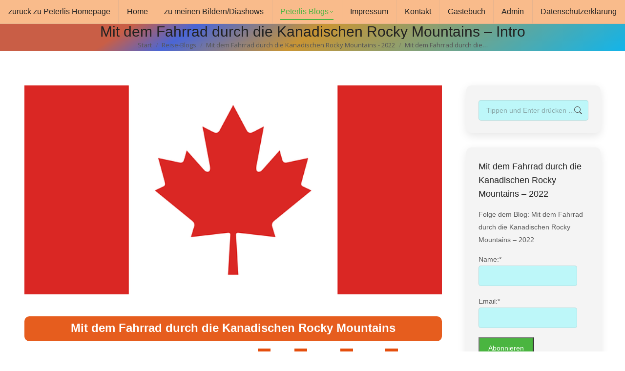

--- FILE ---
content_type: text/html; charset=UTF-8
request_url: https://web.krugerp.de/wp-admin/admin-ajax.php
body_size: 50
content:
5033.e9c5b40e179eb7d67160472ef41a4716

--- FILE ---
content_type: text/javascript
request_url: https://web.krugerp.de/wp-content/plugins/fwduvp/js/FWDUVP.js?ver=8.4
body_size: 762244
content:
var _fwd_fwdScope;if(window.FWDAnimation||(((_fwd_fwdScope="undefined"!=typeof fwd_module&&fwd_module.exports&&"undefined"!=typeof fwd_global?fwd_global:this||window)._fwd_fwdQueue||(_fwd_fwdScope._fwd_fwdQueue=[])).push(function(){"use strict";function u(d,a,l,u){l===u&&(l=u-(u-a)/1e6),d===a&&(a=d+(l-d)/1e6),this.a=d,this.b=a,this.c=l,this.d=u,this.da=u-d,this.ca=l-d,this.ba=a-d}function S(d,c,e,b){var r={a:d},m={},g={},a={c:b},y=(d+c)/2,l=(c+e)/2,h=(e+b)/2,S=(y+l)/2,u=(l+h)/2,p=(u-S)/8;return r.b=y+(d-y)/4,m.b=S+p,r.c=m.a=(r.b+m.b)/2,m.c=g.a=(S+u)/2,g.b=u-p,a.b=h+(b-h)/4,g.c=a.a=(g.b+a.b)/2,[r,m,g,a]}function d(b,g,y,v,r,T){var P={},c=[],d=T||b[0],m,C,E,O,k,x,L,I;for(C in r="string"==typeof r?","+r+",":",x,y,z,left,top,right,bottom,marginTop,marginLeft,marginRight,marginBottom,paddingLeft,paddingTop,paddingRight,paddingBottom,backgroundPosition,backgroundPosition_y,",null==g&&(g=1),b[0])c.push(C);if(1<b.length){for(I=b[b.length-1],L=!0,m=c.length;-1<--m;)if(C=c[m],.05<Math.abs(d[C]-I[C])){L=!1;break}L&&(b=b.concat(),T&&b.unshift(T),b.push(b[1]),T=b[b.length-3])}for(B.length=w.length=H.length=0,m=c.length;-1<--m;)C=c[m],_[C]=-1!==r.indexOf(","+C+","),P[C]=function(d,_,e,c){var r=[],p,b,m,g,y,S;if(c)for(b=(d=[c].concat(d)).length;-1<--b;)"string"==typeof(S=d[b][_])&&"="===S.charAt(1)&&(d[b][_]=c[_]+ +(S.charAt(0)+S.substr(2)));if(0>(p=d.length-2))return r[0]=new u(d[0][_],0,0,d[-1>p?0:1][_]),r;for(b=0;b<p;b++)m=d[b][_],g=d[b+1][_],r[b]=new u(m,0,0,g),e&&(y=d[b+2][_],B[b]=(B[b]||0)+(g-m)*(g-m),w[b]=(w[b]||0)+(y-g)*(y-g));return r[b]=new u(d[b][_],0,0,d[b+1][_]),r}(b,C,_[C],T);for(m=B.length;-1<--m;)B[m]=Math.sqrt(B[m]),w[m]=Math.sqrt(w[m]);if(!v){for(m=c.length;-1<--m;)if(_[C])for(x=(E=P[c[m]]).length-1,O=0;O<x;O++)k=E[O+1].da/w[O]+E[O].da/B[O]||0,H[O]=(H[O]||0)+k*k;for(m=H.length;-1<--m;)H[m]=Math.sqrt(H[m])}for(m=c.length,O=y?4:1;-1<--m;)(function(b,T,e,P,r){for(var C=b.length-1,g=0,E=b[0].a,O=0,k,L,I,A,M,W,D,V,F,R,N,U;O<C;O++)k=(A=b[g]).a,L=A.d,I=b[g+1].d,D=r?(R=B[O],U=.25*(((N=w[O])+R)*T)/(!P&&H[O]||.5),L-((M=L-(L-k)*(P?.5*T:0===R?0:U/R))+(((W=L+(I-L)*(P?.5*T:0===N?0:U/N))-M)*(3*R/(R+N)+.5)/4||0))):L-((M=L-.5*((L-k)*T))+(W=L+.5*((I-L)*T)))/2,M+=D,W+=D,A.c=V=M,A.b=0==O?E=A.a+.6*(A.c-A.a):E,A.da=L-k,A.ca=V-k,A.ba=E-k,e?(F=S(k,E,V,L),b.splice(g,1,F[0],F[1],F[2],F[3]),g+=4):g++,E=W;(A=b[g]).b=E,A.c=E+.4*(A.d-E),A.da=A.d-A.a,A.ca=A.c-A.a,A.ba=E-A.a,e&&(F=S(A.a,E,A.c,A.d),b.splice(g,1,F[0],F[1],F[2],F[3]))})(E=P[C=c[m]],g,y,v,_[C]),L&&(E.splice(0,O),E.splice(E.length-O,O));return P}var l,B,w,H,_,a,y,e;_fwd_fwdScope.FWDFWD_fwdDefine("FWDAnimation",["core.FWDAnimation","core.FWDSimpleTimeline","FWDTweenLite"],function(S,d,B){function g(d){for(var a=[],e=d.length,l=0;l!==e;a.push(d[l++]));return a}function a(d,a,e){var l=d.cycle,u,_;for(u in l)_=l[u],d[u]="function"==typeof _?_(e,a[e]):_[e%_.length];delete d.cycle}function l(u,_,p,h){_=!1!==_,p=!1!==p;for(var b=c(h=!1!==h),a=_&&p&&h,m=b.length,g,y;-1<--m;)y=b[m],(a||y instanceof d||(g=y.target===y.vars.onComplete)&&p||_&&!g)&&y.paused(u)}var S=function(d,a,e){B.call(this,d,a,e),this._cycle=0,this._yoyo=!0===this.vars.yoyo,this._repeat=this.vars.repeat||0,this._repeatDelay=this.vars.repeatDelay||0,this._dirty=!0,this.render=S.prototype.render},y=1e-10,p=B._internals,v=p.isSelector,T=p.isArray,e=S.prototype=B.to({},.1,{}),r=[];S.version="1.19.0",e.constructor=S,e.kill()._gc=!1,S.killTweensOf=S.killDelayedCallsTo=B.killTweensOf,S.getTweensOf=B.getTweensOf,S.lagSmoothing=B.lagSmoothing,S.ticker=B.ticker,S.render=B.render,e.invalidate=function(){return this._yoyo=!0===this.vars.yoyo,this._repeat=this.vars.repeat||0,this._repeatDelay=this.vars.repeatDelay||0,this._uncache(!0),B.prototype.invalidate.call(this)},e.updateTo=function(d,u){var e=this.ratio,r=this.vars.immediateRender||d.immediateRender,_;for(_ in u&&this._startTime<this._timeline._time&&(this._startTime=this._timeline._time,this._uncache(!1),this._gc?this._enabled(!0,!1):this._timeline.insert(this,this._startTime-this._delay)),d)this.vars[_]=d[_];if(this._initted||r)if(u)this._initted=!1,r&&this.render(0,!0,!0);else if(this._gc&&this._enabled(!0,!1),this._notifyPluginsOfEnabled&&this._firstPT&&B._onPluginEvent("_onDisable",this),.998<this._time/this._duration){var c=this._totalTime;this.render(0,!0,!1),this._initted=!1,this.render(c,!0,!1)}else if(this._initted=!1,this._init(),0<this._time||r)for(var p=this._firstPT,h;p;)h=p.s+p.c,p.c*=1/(1-e),p.s=h-p.c,p=p._next;return this},e.render=function(b,S,e){this._initted||0===this._duration&&this.vars.repeat&&this.invalidate();var v=this._dirty?this.totalDuration():this._totalDuration,B=this._time,_=this._totalTime,c=this._cycle,d=this._duration,m=this._rawPrevTime,g,T,P,w,H,C,E,O,k;if(v-1e-7<=b?(this._totalTime=v,this._cycle=this._repeat,this._yoyo&&0!=(1&this._cycle)?(this._time=0,this.ratio=this._ease._calcEnd?this._ease.getRatio(0):0):(this._time=d,this.ratio=this._ease._calcEnd?this._ease.getRatio(1):1),this._reversed||(g=!0,T="onComplete",e=e||this._timeline.autoRemoveChildren),0===d&&(!this._initted&&this.vars.lazy&&!e||(this._startTime===this._timeline._duration&&(b=0),(0>m||0>=b&&-1e-7<=b||m===y&&"isPause"!==this.data)&&m!==b&&(e=!0,y<m&&(T="onReverseComplete")),this._rawPrevTime=O=!S||b||m===b?b:y))):1e-7>b?(this._totalTime=this._time=this._cycle=0,this.ratio=this._ease._calcEnd?this._ease.getRatio(0):0,(0!==_||0===d&&0<m)&&(T="onReverseComplete",g=this._reversed),0>b&&(this._active=!1,0===d&&(!this._initted&&this.vars.lazy&&!e||(0<=m&&(e=!0),this._rawPrevTime=O=!S||b||m===b?b:y))),this._initted||(e=!0)):(this._totalTime=this._time=b,0!==this._repeat&&(w=d+this._repeatDelay,this._cycle=this._totalTime/w>>0,0!==this._cycle&&this._cycle===this._totalTime/w&&_<=b&&this._cycle--,this._time=this._totalTime-this._cycle*w,this._yoyo&&0!=(1&this._cycle)&&(this._time=d-this._time),this._time>d?this._time=d:0>this._time&&(this._time=0)),this._easeType?(H=this._time/d,(1===(C=this._easeType)||3===C&&.5<=H)&&(H=1-H),3===C&&(H*=2),1===(E=this._easePower)?H*=H:2===E?H*=H*H:3===E?H*=H*H*H:4===E&&(H*=H*H*H*H),this.ratio=1===C?1-H:2===C?H:.5>this._time/d?H/2:1-H/2):this.ratio=this._ease.getRatio(this._time/d)),B!==this._time||e||c!==this._cycle){if(!this._initted){if(this._init(),!this._initted||this._gc)return;if(!e&&this._firstPT&&(!1!==this.vars.lazy&&this._duration||this.vars.lazy&&!this._duration))return this._time=B,this._totalTime=_,this._rawPrevTime=m,this._cycle=c,p.lazyTweens.push(this),void(this._lazy=[b,S]);this._time&&!g?this.ratio=this._ease.getRatio(this._time/d):g&&this._ease._calcEnd&&(this.ratio=this._ease.getRatio(0===this._time?0:1))}for(!1!==this._lazy&&(this._lazy=!1),this._active||!this._paused&&this._time!==B&&0<=b&&(this._active=!0),0===_&&(2===this._initted&&0<b&&this._init(),this._startAt&&(0<=b?this._startAt.render(b,S,e):T=T||"_dummyGS"),this.vars.onStart&&(0===this._totalTime&&0!==d||S||this._callback("onStart"))),P=this._firstPT;P;)P.f?P.t[P.p](P.c*this.ratio+P.s):(k=P.c*this.ratio+P.s,"x"==P.p?P.t.setX(k):"y"==P.p?P.t.setY(k):"z"==P.p?P.t.setZ(k):"angleX"==P.p?P.t.setAngleX(k):"angleY"==P.p?P.t.setAngleY(k):"angleZ"==P.p?P.t.setAngleZ(k):"w"==P.p?P.t.setWidth(k):"h"==P.p?P.t.setHeight(k):"alpha"==P.p?P.t.setAlpha(k):"scale"==P.p?P.t.setScale2(k):P.t[P.p]=k),P=P._next;this._onUpdate&&(0>b&&this._startAt&&this._startTime&&this._startAt.render(b,S,e),S||this._totalTime===_&&!T||this._callback("onUpdate")),this._cycle!==c&&(S||this._gc||this.vars.onRepeat&&this._callback("onRepeat")),T&&(this._gc&&!e||(0>b&&this._startAt&&!this._onUpdate&&this._startTime&&this._startAt.render(b,S,e),g&&(this._timeline.autoRemoveChildren&&this._enabled(!1,!1),this._active=!1),!S&&this.vars[T]&&this._callback(T),0===d&&this._rawPrevTime===y&&O!==y&&(this._rawPrevTime=0)))}else _!==this._totalTime&&this._onUpdate&&(S||this._callback("onUpdate"))},S.to=function(d,a,e){return new S(d,a,e)},S.from=function(d,a,e){return e.runBackwards=!0,e.immediateRender=0!=e.immediateRender,new S(d,a,e)},S.fromTo=function(d,a,e,l){return l.startAt=e,l.immediateRender=0!=l.immediateRender&&0!=e.immediateRender,new S(d,a,l)},S.staggerTo=S.allTo=function(b,m,y,P,w,H,C){function E(){y.onComplete&&y.onComplete.apply(y.onCompleteScope||this,arguments),w.apply(C||y.callbackScope||this,H||r)}P=P||0;var O=0,k=[],_=y.cycle,c=y.startAt&&y.startAt.cycle,x,L,I,A;for(T(b)||("string"==typeof b&&(b=B.selector(b)||b),v(b)&&(b=g(b))),b=b||[],0>P&&((b=g(b)).reverse(),P*=-1),x=b.length-1,I=0;I<=x;I++){for(A in L={},y)L[A]=y[A];if(_&&(a(L,b,I),null!=L.duration&&(m=L.duration,delete L.duration)),c){for(A in c=L.startAt={},y.startAt)c[A]=y.startAt[A];a(L.startAt,b,I)}L.delay=O+(L.delay||0),I===x&&w&&(L.onComplete=E),k[I]=new S(b[I],m,L),O+=P}return k},S.staggerFrom=S.allFrom=function(d,l,e,u,r,_,c){return e.runBackwards=!0,e.immediateRender=0!=e.immediateRender,S.staggerTo(d,l,e,u,r,_,c)},S.staggerFromTo=S.allFromTo=function(d,l,e,u,r,_,c,a){return u.startAt=e,u.immediateRender=0!=u.immediateRender&&0!=e.immediateRender,S.staggerTo(d,l,u,r,_,c,a)},S.delayedCall=function(d,a,e,l,r){return new S(a,0,{delay:d,onComplete:a,onCompleteParams:e,callbackScope:l,onReverseComplete:a,onReverseCompleteParams:e,immediateRender:!1,useFrames:r,overwrite:0})},S.set=function(d,a){return new S(d,0,a)},S.isTweening=function(e){return 0<B.getTweensOf(e,!0).length};var _=function(d,a){for(var e=[],l=0,u=d._first;u;)u instanceof B?e[l++]=u:(a&&(e[l++]=u),l=(e=e.concat(_(u,a))).length),u=u._next;return e},c=S.getAllTweens=function(e){return _(S._rootTimeline,e).concat(_(S._rootFramesTimeline,e))};return S.killAll=function(u,_,p,b){null==_&&(_=!0),null==p&&(p=!0);for(var r=c(0!=b),a=r.length,m=_&&p&&b,l=0,g,y;l<a;l++)y=r[l],(m||y instanceof d||(g=y.target===y.vars.onComplete)&&p||_&&!g)&&(u?y.totalTime(y._reversed?0:y.totalDuration()):y._enabled(!1,!1))},S.killChildTweensOf=function(d,l){if(null!=d){var e=p.tweenLookup,u,_,c,h,b;if("string"==typeof d&&(d=B.selector(d)||d),v(d)&&(d=g(d)),T(d))for(h=d.length;-1<--h;)S.killChildTweensOf(d[h],l);else{for(c in u=[],e)for(_=e[c].target.parentNode;_;)_===d&&(u=u.concat(e[c].tweens)),_=_.parentNode;for(b=u.length,h=0;h<b;h++)l&&u[h].totalTime(u[h].totalDuration()),u[h]._enabled(!1,!1)}}},(S.pauseAll=function(d,a,e){l(!0,d,a,e)},S.resumeAll=function(d,a,e){l(!1,d,a,e)},S.globalTimeScale=function(d){var a=S._rootTimeline,r=B.ticker.time;return arguments.length?(d=d||y,a._startTime=r-(r-a._startTime)*a._timeScale/d,a=S._rootFramesTimeline,r=B.ticker.frame,a._startTime=r-(r-a._startTime)*a._timeScale/d,a._timeScale=S._rootTimeline._timeScale=d):a._timeScale},e.progress=function(d,a){return arguments.length?this.totalTime(this.duration()*(this._yoyo&&0!=(1&this._cycle)?1-d:d)+this._cycle*(this._duration+this._repeatDelay),a):this._time/this.duration()},e.totalProgress=function(d,a){return arguments.length?this.totalTime(this.totalDuration()*d,a):this._totalTime/this.totalDuration()},e.time=function(d,a){return arguments.length?(this._dirty&&this.totalDuration(),d>this._duration&&(d=this._duration),this._yoyo&&0!=(1&this._cycle)?d=this._duration-d+this._cycle*(this._duration+this._repeatDelay):0!==this._repeat&&(d+=this._cycle*(this._duration+this._repeatDelay)),this.totalTime(d,a)):this._time},e.duration=function(e){return arguments.length?S.prototype.duration.call(this,e):this._duration},e.totalDuration=function(e){return arguments.length?-1===this._repeat?this:this.duration((e-this._repeat*this._repeatDelay)/(this._repeat+1)):(this._dirty&&(this._totalDuration=-1===this._repeat?999999999999:this._duration*(this._repeat+1)+this._repeatDelay*this._repeat,this._dirty=!1),this._totalDuration)},e.repeat=function(e){return arguments.length?(this._repeat=e,this._uncache(!0)):this._repeat},e.repeatDelay=function(e){return arguments.length?(this._repeatDelay=e,this._uncache(!0)):this._repeatDelay},e.yoyo=function(e){return arguments.length?(this._yoyo=e,this):this._yoyo},S)},!0),l=180/Math.PI,B=[],w=[],H=[],_={},a=_fwd_fwdScope.FWDFWD_fwdDefine.globals,y=_fwd_fwdScope.FWDFWD_fwdDefine.plugin({propName:"bezier",priority:-1,version:"1.3.7",API:2,fwd_global:!0,init:function(_,c,b){this._target=_,c instanceof Array&&(c={values:c}),this._func={},this._mod={},this._props=[],this._timeRes=null==c.timeResolution?6:parseInt(c.timeResolution,10);var m=c.values||[],h={},g=m[0],y=c.autoRotate||b.vars.orientToBezier,S,v,f,B,T,P;for(S in this._autoRotate=y?y instanceof Array?y:[["x","y","rotation",!0!==y&&+y||0]]:null,g)this._props.push(S);for(f=this._props.length;-1<--f;)S=this._props[f],this._overwriteProps.push(S),v=this._func[S]="function"==typeof _[S],h[S]=v?_[S.indexOf("set")||"function"!=typeof _["get"+S.substr(3)]?S:"get"+S.substr(3)]():parseFloat(_[S]),T||h[S]!==m[0][S]&&(T=h);if(this._beziers="cubic"!==c.type&&"quadratic"!==c.type&&"soft"!==c.type?d(m,isNaN(c.curviness)?1:c.curviness,!1,"thruBasic"===c.type,c.correlate,T):function(b,y,S){var v={},c="cubic"===(y=y||"soft")?3:2,d="soft"===y,m=[],g,B,T,P,w,H,C,E,O,k,x;if(d&&S&&(b=[S].concat(b)),null==b||b.length<1+c)throw"invalid Bezier data";for(O in b[0])m.push(O);for(H=m.length;-1<--H;){for(v[O=m[H]]=w=[],k=0,E=b.length,C=0;C<E;C++)g=null==S?b[C][O]:"string"==typeof(x=b[C][O])&&"="===x.charAt(1)?S[O]+ +(x.charAt(0)+x.substr(2)):+x,d&&1<C&&C<E-1&&(w[k++]=(g+w[k-2])/2),w[k++]=g;for(E=k-c+1,C=k=0;C<E;C+=c)g=w[C],B=w[C+1],T=w[C+2],P=2==c?0:w[C+3],w[k++]=x=3==c?new u(g,B,T,P):new u(g,(2*B+g)/3,(2*B+T)/3,T);w.length=k}return v}(m,c.type,h),this._segCount=this._beziers[S].length,this._timeRes&&(P=function(d,_){var c=[],a=[],b=0,m=0,g=(_=_>>0||6)-1,y=[],u=[],S,v,f,B;for(S in d)!function(c,b,e){for(var m=c.length,g,y,S,v,B,T,P,w,H,C,E;-1<--m;)for(S=(C=c[m]).a,v=C.d-S,B=C.c-S,T=C.b-S,g=y=0,w=1;w<=e;w++)g=y-(y=((P=1/e*w)*P*v+3*(H=1-P)*(P*B+H*T))*P),b[E=m*e+w-1]=(b[E]||0)+g*g}(d[S],c,_);for(f=c.length,v=0;v<f;v++)b+=Math.sqrt(c[v]),u[B=v%_]=b,B===g&&(m+=b,y[B=v/_>>0]=u,a[B]=m,b=0,u=[]);return{length:m,lengths:a,segments:y}}(this._beziers,this._timeRes),this._length=P.length,this._lengths=P.lengths,this._segments=P.segments,this._l1=this._li=this._s1=this._si=0,this._l2=this._lengths[0],this._curSeg=this._segments[0],this._s2=this._curSeg[0],this._prec=1/this._curSeg.length),y=this._autoRotate)for(this._initialRotations=[],y[0]instanceof Array||(this._autoRotate=y=[y]),f=y.length;-1<--f;){for(B=0;3>B;B++)S=y[f][B],this._func[S]="function"==typeof _[S]&&_[S.indexOf("set")||"function"!=typeof _["get"+S.substr(3)]?S:"get"+S.substr(3)];S=y[f][2],this._initialRotations[f]=(this._func[S]?this._func[S].call(this._target):this._target[S])||0,this._overwriteProps.push(S)}return this._startRatio=b.vars.runBackwards?1:0,!0},set:function(b){var S=this._segCount,f=this._func,u=this._target,p=b!==this._startRatio,_,B,P,H,C,E,O,k,L;if(this._timeRes){if(k=this._lengths,L=this._curSeg,b*=this._length,w=this._li,b>this._l2&&w<S-1){for(O=S-1;w<O&&(this._l2=k[++w])<=b;);this._l1=k[w-1],this._li=w,this._curSeg=L=this._segments[w],this._s2=L[this._s1=this._si=0]}else if(b<this._l1&&0<w){for(;0<w&&(this._l1=k[--w])>=b;);0===w&&b<this._l1?this._l1=0:w++,this._l2=k[w],this._li=w,this._curSeg=L=this._segments[w],this._s1=L[(this._si=L.length-1)-1]||0,this._s2=L[this._si]}if(_=w,b-=this._l1,w=this._si,b>this._s2&&w<L.length-1){for(O=L.length-1;w<O&&(this._s2=L[++w])<=b;);this._s1=L[w-1],this._si=w}else if(b<this._s1&&0<w){for(;0<w&&(this._s1=L[--w])>=b;);0===w&&b<this._s1?this._s1=0:w++,this._s2=L[w],this._si=w}C=(w+(b-this._s1)/(this._s2-this._s1))*this._prec||0}else C=(b-(_=0>b?0:1<=b?S-1:S*b>>0)*(1/S))*S;for(B=1-C,w=this._props.length;-1<--w;)P=this._props[w],E=(C*C*(H=this._beziers[P][_]).da+3*B*(C*H.ca+B*H.ba))*C+H.a,this._mod[P]&&(E=this._mod[P](E,u)),f[P]?u[P](E):"x"==P?u.setX(E):"y"==P?u.setY(E):"z"==P?u.setZ(E):"angleX"==P?u.setAngleX(E):"angleY"==P?u.setAngleY(E):"angleZ"==P?u.setAngleZ(E):"w"==P?u.setWidth(E):"h"==P?u.setHeight(E):"alpha"==P?u.setAlpha(E):"scale"==P?u.setScale2(E):u[P]=E;if(this._autoRotate)for(var I=this._autoRotate,w=I.length,A,M,W,D,V,F,R;-1<--w;)P=I[w][2],F=I[w][3]||0,R=!0===I[w][4]?1:l,H=this._beziers[I[w][0]],A=this._beziers[I[w][1]],H&&A&&(H=H[_],A=A[_],M=H.a+(H.b-H.a)*C,M+=((D=H.b+(H.c-H.b)*C)-M)*C,D+=(H.c+(H.d-H.c)*C-D)*C,W=A.a+(A.b-A.a)*C,W+=((V=A.b+(A.c-A.b)*C)-W)*C,V+=(A.c+(A.d-A.c)*C-V)*C,E=p?Math.atan2(V-W,D-M)*R+F:this._initialRotations[w],this._mod[P]&&(E=this._mod[P](E,u)),f[P]?u[P](E):u[P]=E)}}),e=y.prototype,y.bezierThrough=d,y.cubicToQuadratic=S,y._autoCSS=!0,y.quadraticToCubic=function(d,a,e){return new u(d,(2*a+d)/3,(2*a+e)/3,e)},y._cssRegister=function(){var r=a.CSSPlugin,e,p,b,m;r&&(e=r._internals,p=e._parseToProxy,b=e._setPluginRatio,m=e.CSSPropTween,e._registerComplexSpecialProp("bezier",{parser:function(d,_,c,g,r,S){_ instanceof Array&&(_={values:_}),S=new y;var v=_.values,h=v.length-1,f=[],u={},B,T,P;if(0>h)return r;for(B=0;B<=h;B++)P=p(d,v[B],g,r,S,h!==B),f[B]=P.end;for(T in _)u[T]=_[T];return u.values=f,(r=new m(d,"bezier",0,0,P.pt,2)).data=P,r.plugin=S,r.setRatio=b,0===u.autoRotate&&(u.autoRotate=!0),!u.autoRotate||u.autoRotate instanceof Array||(B=!0===u.autoRotate?0:+u.autoRotate,u.autoRotate=null==P.end.left?null!=P.end.x&&[["x","y","rotation",B,!1]]:[["left","top","rotation",B,!1]]),u.autoRotate&&(g._transform||g._enableTransforms(!1),P.autoRotate=g._target._fwdTransform,P.proxy.rotation=P.autoRotate.rotation||0,g._overwriteProps.push("rotation")),S._onInitTween(P.proxy,u,g._tween),r}}))},e._mod=function(d){for(var a=this._overwriteProps,l=a.length,u;-1<--l;)(u=d[a[l]])&&"function"==typeof u&&(this._mod[a[l]]=u)},e._kill=function(d){var a=this._props,l,u;for(l in this._beziers)if(l in d)for(delete this._beziers[l],delete this._func[l],u=a.length;-1<--u;)a[u]===l&&a.splice(u,1);if(a=this._autoRotate)for(u=a.length;-1<--u;)d[a[u][2]]&&a.splice(u,1);return this._super._kill.call(this,d)},_fwd_fwdScope.FWDFWD_fwdDefine("plugins.CSSPlugin",["plugins.TweenPlugin","FWDTweenLite"],function(E,L){function B(d,a){return a.toUpperCase()}function a(e){return be.createElementNS?be.createElementNS("http://www.w3.org/1999/xhtml",e):be.createElement(e)}function V(e){return I.test("string"==typeof e?e:(e.currentStyle?e.currentStyle.filter:e.style.filter)||"")?parseFloat(RegExp.$1)/100:1}function q(e){window.console&&console.log(e)}function $(d,a){var l=(a=a||K).style,u,_;if(void 0!==l[d])return d;for(d=d.charAt(0).toUpperCase()+d.substr(1),u=["O","Moz","ms","Ms","Webkit"],_=5;-1<--_&&void 0===l[u[_]+d];);return 0<=_?(ye="-"+(Se=3===_?"ms":u[_]).toLowerCase()+"-",Se+d):null}function g(d,a){var l={},_,c,p;if(a=a||ve(d,null)){if(_=a.length)for(;-1<--_;)-1!==(p=a[_]).indexOf("-transform")&&je!==p||(l[p.replace(u,B)]=a.getPropertyValue(p));else for(_ in a)-1!==_.indexOf("Transform")&&Ge!==_||(l[_]=a[_]);}else if(a=d.currentStyle||d.style)for(_ in a)"string"==typeof _&&void 0===l[_]&&(l[_.replace(u,B)]=a[_]);return ge||(l.opacity=V(d)),c=at(d,a,!1),l.rotation=c.rotation,l.skewX=c.skewX,l.scaleX=c.scaleX,l.scaleY=c.scaleY,l.x=c.x,l.y=c.y,Ke&&(l.z=c.z,l.rotationX=c.rotationX,l.rotationY=c.rotationY,l.scaleZ=c.scaleZ),l.filters&&delete l.filters,l}function y(d,u,e,_,r){var c={},l=d.style,p,h,m;for(h in e)"cssText"!==h&&"length"!==h&&isNaN(h)&&(u[h]!==(p=e[h])||r&&r[h])&&-1===h.indexOf("Origin")&&("number"!=typeof p&&"string"!=typeof p||(c[h]="auto"!==p||"left"!==h&&"top"!==h?""!==p&&"auto"!==p&&"none"!==p||"string"!=typeof u[h]||""===u[h].replace(b,"")?p:0:Te(d,h),void 0!==l[h]&&(m=new Re(l,h,l[h],m))));if(_)for(h in _)"className"!==h&&(c[h]=_[h]);return{difs:c,firstMPT:m}}function e(d,a){return"function"==typeof d&&(d=d(De,We)),"string"==typeof d&&"="===d.charAt(1)?parseInt(d.charAt(0)+"1",10)*parseFloat(d.substr(2)):parseFloat(d)-parseFloat(a)||0}function k(d,a){return"function"==typeof d&&(d=d(De,We)),null==d?a:"string"==typeof d&&"="===d.charAt(1)?parseInt(d.charAt(0)+"1",10)*parseFloat(d.substr(2))+a:parseFloat(d)||0}function S(d,u,e,_){var r,c,p,h,b;return"function"==typeof d&&(d=d(De,We)),1e-6>(h=null==d?u:"number"==typeof d?d:(r=360,c=d.split("_"),p=((b="="===d.charAt(1))?parseInt(d.charAt(0)+"1",10)*parseFloat(c[0].substr(2)):parseFloat(c[0]))*(-1===d.indexOf("rad")?1:Q)-(b?0:u),c.length&&(_&&(_[e]=u+p),-1!==d.indexOf("short")&&(p%=r)!==p%180&&(p=0>p?p+r:p-r),-1!==d.indexOf("_cw")&&0>p?p=(p+3599999999640)%r-(0|p/r)*r:-1!==d.indexOf("ccw")&&0<p&&(p=(p-3599999999640)%r-(0|p/r)*r)),u+p))&&-1e-6<h&&(h=0),h}function v(d,a,e){return 0|255*(1>6*(d=0>d?d+1:1<d?d-1:d)?a+6*((e-a)*d):.5>d?e:2>3*d?a+6*((e-a)*(2/3-d)):a)+.5}function _(d,l){for(var e=d.match(Oe)||[],u=0,_=e.length?"":d,c=0,p,h;c<e.length;c++)p=e[c],u+=(h=d.substr(u,d.indexOf(p,u)-u)).length+p.length,3===(p=Ee(p,l)).length&&p.push(1),_+=h+(l?"hsla("+p[0]+","+p[1]+"%,"+p[2]+"%,"+p[3]:"rgba("+p.join(","))+")";return _+d.substr(u)}function r(d,r,b,m){if(null==d)return function(e){return e};var a=r?(d.match(Oe)||[""])[0]:"",l=d.split(a).join("").match(X)||[],h=d.substr(0,d.indexOf(l[0])),g=")"===d.charAt(d.length-1)?")":"",u=-1===d.indexOf(" ")?",":" ",p=l.length,_=0<p?l[0].replace(pe,""):"",e;return p?e=r?function(d){var c,y,S,v;if("number"==typeof d)d+=_;else if(m&&Z.test(d)){for(v=d.replace(Z,"|").split("|"),S=0;S<v.length;S++)v[S]=e(v[S]);return v.join(",")}if(c=(d.match(Oe)||[a])[0],S=(y=d.split(c).join("").match(X)||[]).length,p>S--)for(;++S<p;)y[S]=b?y[0|(S-1)/2]:l[S];return h+y.join(u)+u+c+g+(-1===d.indexOf("inset")?"":" inset")}:function(d){var a,c,y;if("number"==typeof d)d+=_;else if(m&&Z.test(d)){for(c=d.replace(Z,"|").split("|"),y=0;y<c.length;y++)c[y]=e(c[y]);return c.join(",")}if(y=(a=d.match(X)||[]).length,p>y--)for(;++y<p;)a[y]=b?a[0|(y-1)/2]:l[y];return h+a.join(u)+g}:function(e){return e}}function A(e){return e=e.split(","),function(d,u,_,c,r,p,h){var b=(u+"").split(" "),l;for(h={},l=0;4>l;l++)h[e[l]]=b[l]=b[l]||b[(l-1)/2>>0];return c.parse(d,h,r,p)}}function R(d,l,e,u,r,_){var c=new Ne(d,l,e,u-e,r,-1,_);return c.b=e,c.e=c.xs0=u,c}function ee(d,a){a=a||{},this.p=a.prefix&&$(d)||d,(le[d]=le[this.p]=this).format=a.formatter||r(a.defaultValue,a.color,a.collapsible,a.multi),a.parser&&(this.parse=a.parser),this.clrs=a.color,this.multi=a.multi,this.keyword=a.keyword,this.dflt=a.defaultValue,this.pr=a.priority||0}function te(d,a,e){var l=be.createElementNS("http://www.w3.org/2000/svg",d),u;for(u in e)l.setAttributeNS(null,u.replace(/([a-z])([A-Z])/g,"$1-$2").toLowerCase(),e[u]);return a.appendChild(l),l}function oe(b,S,B,T,r,P){var H=b._fwdTransform,C=it(b,!0),w,E,O,k,L,I,A,M,W,D,V,F,R,N;H&&(R=H.xOrigin,N=H.yOrigin),(!T||2>(w=T.split(" ")).length)&&(A=b.getBBox(),w=[(-1===(S=He(S).split(" "))[0].indexOf("%")?parseFloat(S[0]):parseFloat(S[0])/100*A.width)+A.x,(-1===S[1].indexOf("%")?parseFloat(S[1]):parseFloat(S[1])/100*A.height)+A.y]),B.xOrigin=k=parseFloat(w[0]),B.yOrigin=L=parseFloat(w[1]),T&&C!==ot&&(I=C[0],A=C[1],M=C[2],W=C[3],D=C[4],E=k*(W/(F=I*W-A*M))+L*(-M/F)+(M*(V=C[5])-W*D)/F,O=k*(-A/F)+L*(I/F)-(I*V-A*D)/F,k=B.xOrigin=w[0]=E,L=B.yOrigin=w[1]=O),H&&(P&&(B.xOffset=H.xOffset,B.yOffset=H.yOffset,H=B),r||!1!==r&&!1!==re.defaultSmoothOrigin?(E=k-R,O=L-N,H.xOffset+=E*C[0]+O*C[2]-E,H.yOffset+=E*C[1]+O*C[3]-O):H.xOffset=H.yOffset=0),P||b.setAttribute("data-svg-origin",w.join(" "))}function se(a){var S=this.data,r=-S.rotation*U,B=r+S.skewX*U,H=(0|Math.cos(r)*S.scaleX*100000)/100000,C=(0|Math.sin(r)*S.scaleX*100000)/100000,E=(0|Math.sin(B)*-S.scaleY*100000)/100000,O=(0|Math.cos(B)*S.scaleY*100000)/100000,f=this.t.style,u=this.t.currentStyle,p,k;if(u){k=C,C=-E,E=-k,p=u.filter,f.filter="";var L=this.t.offsetWidth,_=this.t.offsetHeight,c="absolute"!==u.position,d="progid:DXImageTransform.Microsoft.Matrix(M11="+H+", M12="+C+", M21="+E+", M22="+O,A=S.x+L*S.xPercent/100,M=S.y+_*S.yPercent/100;if(null!=S.ox&&(A+=(T=(S.oxp?.01*(L*S.ox):S.ox)-L/2)-(T*H+(D=(S.oyp?.01*(_*S.oy):S.oy)-_/2)*C),M+=D-(T*E+D*O)),d+=c?", Dx="+((T=L/2)-(T*H+(D=_/2)*C)+A)+", Dy="+(D-(T*E+D*O)+M)+")":", sizingMethod='auto expand')",f.filter=-1===p.indexOf("DXImageTransform.Microsoft.Matrix(")?d+" "+p:p.replace(N,d),0!==a&&1!==a||1==H&&0===C&&0===E&&1==O&&(c&&-1===d.indexOf("Dx=0, Dy=0")||I.test(p)&&100!==parseFloat(RegExp.$1)||-1===p.indexOf(p.indexOf("Alpha"))&&f.removeAttribute("filter")),!c){var W=8>Me?1:-1,T=S.ieOffsetX||0,D=S.ieOffsetY||0,V,F,R;for(S.ieOffsetX=Math.round((L-((0>H?-H:H)*L+(0>C?-C:C)*_))/2+A),S.ieOffsetY=Math.round((_-((0>O?-O:O)*_+(0>E?-E:E)*L))/2+M),Ye=0;4>Ye;Ye++)R=(k=-1===(V=u[F=we[Ye]]).indexOf("px")?Be(this.t,F,parseFloat(V),V.replace(he,""))||0:parseFloat(V))===S[F]?2>Ye?T-S.ieOffsetX:D-S.ieOffsetY:2>Ye?-S.ieOffsetX:-S.ieOffsetY,f[F]=(S[F]=Math.round(k-R*(0===Ye||2===Ye?1:W)))+"px"}}}function ie(d){var a=this.t,l=a.filter||fe(this.data,"filter")||"",u=0|this.s+this.c*d,_;100==u&&(_=-1===l.indexOf("atrix(")&&-1===l.indexOf("radient(")&&-1===l.indexOf("oader(")?(a.removeAttribute("filter"),!fe(this.data,"filter")):(a.filter=l.replace(f,""),!0)),_||(this.xn1&&(a.filter=l=l||"alpha(opacity="+u+")"),-1===l.indexOf("pacity")?0==u&&this.xn1||(a.filter=l+" alpha(opacity="+u+")"):a.filter=l.replace(I,"opacity="+u))}function ne(d){if(this.t._fwdClassPT=this,1===d||0===d){this.t.setAttribute("class",0===d?this.b:this.e);for(var a=this.data,r=this.t.style;a;)a.v?r[a.p]=a.v:ht(r,a.p),a=a._next;1===d&&this.t._fwdClassPT===this&&(this.t._fwdClassPT=null)}else this.t.getAttribute("class")!==this.e&&this.t.setAttribute("class",this.e)}function de(d){if((1===d||0===d)&&this.data._totalTime===this.data._totalDuration&&"isFromStart"!==this.data.data){var l=this.t.style,a=le.transform.parse,u,_,c,p,h;if("all"===this.e)p=!(l.cssText="");else for(c=(u=this.e.split(" ").join("").split(",")).length;-1<--c;)_=u[c],le[_]&&(le[_].parse===a?p=!0:_="transformOrigin"===_?qe:le[_].p),ht(l,_);p&&(ht(l,Ge),(h=this.t._fwdTransform)&&(h.svg&&(this.t.removeAttribute("data-svg-origin"),this.t.removeAttribute("transform")),delete this.t._fwdTransform))}}function ae(){this.t[this.p]=this.e,this.data._linkCSSP(this,this._next,null,!0)}var re=function(){E.call(this,"css"),this._overwriteProps.length=0,this.setRatio=re.prototype.setRatio},W=_fwd_fwdScope.FWDFWD_fwdDefine.globals,le={},h=re.prototype=new E("css"),m,ue,_e,ce;(h.constructor=re).version="1.19.0",re.API=2,re.defaultTransformPerspective=0,re.defaultSkewType="compensated",re.defaultSmoothOrigin=!0,h="px",re.suffixMap={top:h,right:h,bottom:h,left:h,width:h,height:h,fontSize:h,padding:h,margin:h,perspective:h,lineHeight:""};var pe=/(?:\-|\.|\b)(\d|\.|e\-)+/g,z=/(?:\d|\-\d|\.\d|\-\.\d|\+=\d|\-=\d|\+=.\d|\-=\.\d)+/g,X=/(?:\+=|\-=|\-|\b)[\d\-\.]+[a-zA-Z0-9]*(?:%|\b)/gi,b=/(?![+-]?\d*\.?\d+|[+-]|e[+-]\d+)[^0-9]/g,he=/(?:\d|\-|\+|=|#|\.)*/g,I=/opacity *= *([^)]*)/i,f=/alpha\(opacity *=.+?\)/i,l=/([A-Z])/g,u=/-([a-z])/gi,N=/progid\:DXImageTransform\.Microsoft\.Matrix\(.+?\)/i,Z=/,(?=[^\)]*(?:\(|$))/gi,U=Math.PI/180,Q=180/Math.PI,G={},be=document,K=a("div"),p=a("img"),J=re._internals={_specialProps:le},me=navigator.userAgent,ge=(Ve=me.indexOf("Android"),Fe=a("a"),Le=-1!==me.indexOf("Safari")&&-1===me.indexOf("Chrome")&&(-1===Ve||3<+me.substr(Ve+8,1)),Ae=Le&&6>+me.substr(me.indexOf("Version/")+8,1),Ie=-1!==me.indexOf("Firefox"),(/MSIE ([0-9]{1,}[\.0-9]{0,})/.exec(me)||/Trident\/.*rv:([0-9]{1,}[\.0-9]{0,})/.exec(me))&&(Me=parseFloat(RegExp.$1)),!!Fe&&(Fe.style.cssText="top:1px;opacity:.55;",/^0.55/.test(Fe.style.opacity))),ye="",Se="",ve=be.defaultView?be.defaultView.getComputedStyle:function(){},fe=re.getStyle=function(d,a,e,u,r){var _;return ge||"opacity"!==a?(!u&&d.style[a]?_=d.style[a]:(e=e||ve(d))?_=e[a]||e.getPropertyValue(a)||e.getPropertyValue(a.replace(l,"-$1").toLowerCase()):d.currentStyle&&(_=d.currentStyle[a]),null==r||_&&"none"!==_&&"auto"!==_&&"auto auto"!==_?_:r):V(d)},Be=J.convertToPixels=function(d,_,e,c,r){if("px"===c||!c)return e;if("auto"===c||!e)return 0;var b=/(?:Left|Right|Width)/i.test(_),l=d,m=K.style,g=0>e,u=1===e,p,y,S;if(g&&(e=-e),u&&(e*=100),"%"===c&&-1!==_.indexOf("border"))p=e/100*(b?d.clientWidth:d.clientHeight);else{if(m.cssText="border:0 solid red;position:"+fe(d,"position")+";line-height:0;","%"!==c&&l.appendChild&&"v"!==c.charAt(0)&&"rem"!==c)m[b?"borderLeftWidth":"borderTopWidth"]=e+c;else{if(y=(l=d.parentNode||be.body)._fwdCache,S=L.ticker.frame,y&&b&&y.time===S)return y.width*e/100;m[b?"width":"height"]=e+c}l.appendChild(K),p=parseFloat(K[b?"offsetWidth":"offsetHeight"]),l.removeChild(K),b&&"%"===c&&!1!==re.cacheWidths&&((y=l._fwdCache=l._fwdCache||{}).time=S,y.width=100*(p/e)),0!==p||r||(p=Be(d,_,e,c,!0))}return u&&(p/=100),g?-p:p},Te=J.calculateOffset=function(d,a,e){if("absolute"!==fe(d,"position",e))return 0;var l="left"===a?"Left":"Top",r=fe(d,"margin"+l,e);return d["offset"+l]-(Be(d,a,parseFloat(r),r.replace(he,""))||0)},Pe={width:["Left","Right"],height:["Top","Bottom"]},we=["marginLeft","marginRight","marginTop","marginBottom"],He=function(d,a){if("contain"===d||"auto"===d||"auto auto"===d)return d+" ";null!=d&&""!==d||(d="0 0");var e=d.split(" "),l=-1===d.indexOf("left")?-1===d.indexOf("right")?e[0]:"100%":"0%",u=-1===d.indexOf("top")?-1===d.indexOf("bottom")?e[1]:"100%":"0%",_;if(3<e.length&&!a){for(e=d.split(", ").join(",").split(","),d=[],_=0;_<e.length;_++)d.push(He(e[_]));return d.join(",")}return null==u?u="center"===l?"50%":"0":"center"===u&&(u="50%"),("center"===l||isNaN(parseFloat(l))&&-1===(l+"").indexOf("="))&&(l="50%"),d=l+" "+u+(2<e.length?" "+e[2]:""),a&&(a.oxp=-1!==l.indexOf("%"),a.oyp=-1!==u.indexOf("%"),a.oxr="="===l.charAt(1),a.oyr="="===u.charAt(1),a.ox=parseFloat(l.replace(b,"")),a.oy=parseFloat(u.replace(b,"")),a.v=d),a||d},Ce={aqua:[0,255,255],lime:[0,255,0],silver:[192,192,192],black:[0,0,0],maroon:[128,0,0],teal:[0,128,128],blue:[0,0,255],navy:[0,0,128],white:[255,255,255],fuchsia:[255,0,255],olive:[128,128,0],yellow:[255,255,0],orange:[255,165,0],gray:[128,128,128],purple:[128,0,128],green:[0,128,0],red:[255,0,0],pink:[255,192,203],cyan:[0,255,255],transparent:[255,255,255,0]},Ee=re.parseColor=function(d,_){var e,c,b,m,g,y,S,B,T,P,w;if(!d)e=Ce.black;else if("number"==typeof d)e=[d>>16,255&d>>8,255&d];else{if(","===d.charAt(d.length-1)&&(d=d.substr(0,d.length-1)),Ce[d])e=Ce[d];else if("#"===d.charAt(0))4===d.length&&(d="#"+(c=d.charAt(1))+c+(b=d.charAt(2))+b+(m=d.charAt(3))+m),e=[(d=parseInt(d.substr(1),16))>>16,255&d>>8,255&d];else if(!("hsl"===d.substr(0,3)))e=d.match(pe)||Ce.transparent;else if(!(e=w=d.match(pe),_))g=+e[0]%360/360,y=+e[1]/100,c=2*(S=+e[2]/100)-(b=.5>=S?S*(y+1):S+y-S*y),3<e.length&&(e[3]=+d[3]),e[0]=v(g+1/3,c,b),e[1]=v(g,c,b),e[2]=v(g-1/3,c,b);else if(-1!==d.indexOf("="))return d.match(z);e[0]=+e[0],e[1]=+e[1],e[2]=+e[2],3<e.length&&(e[3]=+e[3])}return _&&!w&&(c=e[0]/255,b=e[1]/255,m=e[2]/255,S=((B=Math.max(c,b,m))+(T=Math.min(c,b,m)))/2,B===T?g=y=0:(P=B-T,y=.5<S?P/(2-B-T):P/(B+T),g=B===c?(b-m)/P+(b<m?6:0):B===b?(m-c)/P+2:(c-b)/P+4,g*=60),e[0]=0|g+.5,e[1]=0|100*y+.5,e[2]=0|100*S+.5),e},Oe="(?:\\b(?:(?:rgb|rgba|hsl|hsla)\\(.+?\\))|\\B#(?:[0-9a-f]{3}){1,2}\\b",ke,xe,Le,Ie,Ae,Me,We,De,Ve,Fe;for(h in Ce)Oe+="|"+h+"\\b";Oe=new RegExp(Oe+")","gi"),re.colorStringFilter=function(d){var a=d[0]+d[1],r;Oe.test(a)&&(r=-1!==a.indexOf("hsl(")||-1!==a.indexOf("hsla("),d[0]=_(d[0],r),d[1]=_(d[1],r)),Oe.lastIndex=0},L.defaultStringFilter||(L.defaultStringFilter=re.colorStringFilter),J._setPluginRatio=function(d){this.plugin.setRatio(d);for(var u=this.data,a=u.proxy,_=u.firstMPT,c,p,h,b,m;_;)c=a[_.v],_.r?c=Math.round(c):1e-6>c&&-1e-6<c&&(c=0),_.t[_.p]=c,_=_._next;if(u.autoRotate&&(u.autoRotate.rotation=u.mod?u.mod(a.rotation,this.t):a.rotation),1===d||0===d)for(_=u.firstMPT,m=1===d?"e":"b";_;){if(!(p=_.t).type)p[m]=p.s+p.xs0;else if(1===p.type){for(b=p.xs0+p.s+p.xs1,h=1;h<p.l;h++)b+=p["xn"+h]+p["xs"+(h+1)];p[m]=b}_=_._next}};var Re=function(d,a,e,l,r){this.t=d,this.p=a,this.v=e,this.r=r,l&&((l._prev=this)._next=l)},Ne=(J._parseToProxy=function(b,m,e,g,y,S){var v=g,u={},p={},_=e._transform,c=G,d,B,T,P,w;for(e._transform=null,G=m,g=w=e.parse(b,m,g,y),G=c,S&&(e._transform=_,v&&(v._prev=null,v._prev&&(v._prev._next=null)));g&&g!==v;){if(1>=g.type&&(p[B=g.p]=g.s+g.c,u[B]=g.s,S||(P=new Re(g,"s",B,P,g.r),g.c=0),1===g.type))for(d=g.l;0<--d;)T="xn"+d,p[B=g.p+"_"+T]=g.data[T],u[B]=g[T],S||(P=new Re(g,T,B,P,g.rxp[T]));g=g._next}return{proxy:u,end:p,firstMPT:P,pt:w}},J.CSSPropTween=function(d,u,e,_,r,c,p,a,b,l,h){this.t=d,this.p=u,this.s=e,this.c=_,this.n=p||u,d instanceof Ne||ce.push(this.n),this.r=a,this.type=c||0,b&&(this.pr=b,m=!0),this.b=void 0===l?e:l,this.e=void 0===h?e+_:h,r&&((this._next=r)._prev=this)}),Ue=re.parseComplex=function(S,B,H,C,E,L,I,A,M,l){H=H||L||"","function"==typeof C&&(C=C(De,We)),I=new Ne(S,B,0,0,I,l?2:1,null,!1,A,H,C),C+="",E&&Oe.test(C+H)&&(C=[H,C],re.colorStringFilter(C),H=C[0],C=C[1]);var h=H.split(", ").join(",").split(" "),W=C.split(", ").join(",").split(" "),D=h.length,V=!1!==ke,k,F,R,N,U,Y,X,Q,G,q,K,J,$;for(-1===C.indexOf(",")&&-1===H.indexOf(",")||(h=h.join(" ").replace(Z,", ").split(" "),W=W.join(" ").replace(Z,", ").split(" "),D=h.length),D!==W.length&&(D=(h=(L||"").split(" ")).length),I.plugin=M,I.setRatio=l,k=Oe.lastIndex=0;k<D;k++)if(N=h[k],U=W[k],(Q=parseFloat(N))||0===Q)I.appendXtra("",Q,e(U,Q),U.replace(z,""),V&&-1!==U.indexOf("px"),!0);else if(E&&Oe.test(N))J=")"+((J=U.indexOf(")")+1)?U.substr(J):""),$=-1!==U.indexOf("hsl")&&ge,N=Ee(N,$),U=Ee(U,$),(G=6<N.length+U.length)&&!ge&&0===U[3]?(I["xs"+I.l]+=I.l?" transparent":"transparent",I.e=I.e.split(W[k]).join("transparent")):(ge||(G=!1),$?I.appendXtra(G?"hsla(":"hsl(",N[0],e(U[0],N[0]),",",!1,!0).appendXtra("",N[1],e(U[1],N[1]),"%,",!1).appendXtra("",N[2],e(U[2],N[2]),G?"%,":"%"+J,!1):I.appendXtra(G?"rgba(":"rgb(",N[0],U[0]-N[0],",",!0,!0).appendXtra("",N[1],U[1]-N[1],",",!0).appendXtra("",N[2],U[2]-N[2],G?",":J,!0),G&&(N=4>N.length?1:N[3],I.appendXtra("",N,(4>U.length?1:U[3])-N,J,!1))),Oe.lastIndex=0;else if(Y=N.match(pe)){if(!(X=U.match(z))||X.length!==Y.length)return I;for(F=R=0;F<Y.length;F++)K=Y[F],q=N.indexOf(K,R),I.appendXtra(N.substr(R,q-R),+K,e(X[F],K),"",V&&"px"===N.substr(q+K.length,2),0===F),R=q+K.length;I["xs"+I.l]+=N.substr(R)}else I["xs"+I.l]+=I.l||I["xs"+I.l]?" "+U:U;if(-1!==C.indexOf("=")&&I.data){for(J=I.xs0+I.data.s,k=1;k<I.l;k++)J+=I["xs"+k]+I.data["xn"+k];I.e=J+I["xs"+k]}return I.l||(I.type=-1,I.xs0=I.e),I.xfirst||I},Ye=9;for((h=Ne.prototype).l=h.pr=0;0<--Ye;)h["xn"+Ye]=0,h["xs"+Ye]="";h.xs0="",h._next=h._prev=h.xfirst=h.data=h.plugin=h.setRatio=h.rxp=null,h.appendXtra=function(d,l,e,u,r,_){var c=this,a=c.l;return c["xs"+a]+=_&&(a||c["xs"+a])?" "+d:d||"",e||0===a||c.plugin?(c.l++,c.type=c.setRatio?2:1,c["xs"+c.l]=u||"",0<a?(c.data["xn"+a]=l+e,c.rxp["xn"+a]=r,c["xn"+a]=l,c.plugin||(c.xfirst=new Ne(c,"xn"+a,l,e,c.xfirst||c,0,c.n,r,c.pr),c.xfirst.xs0=0)):(c.data={s:l+e},c.rxp={},c.s=l,c.c=e,c.r=r),c):(c["xs"+a]+=l+(u||""),c)};var Xe=J._registerComplexSpecialProp=function(d,a,l){"object"!=typeof a&&(a={parser:l});var u=d.split(","),_=a.defaultValue,c;for(l=l||[_],c=0;c<u.length;c++)a.prefix=0===c&&a.prefix,a.defaultValue=l[c]||_,new ee(u[c],a)},ze=J._registerPluginProp=function(e){var d;le[e]||(d=e.charAt(0).toUpperCase()+e.substr(1)+"Plugin",Xe(e,{parser:function(l,u,e,_,r,c,p){var a=W.com.fwd.plugins[d];return a?(a._cssRegister(),le[e].parse(l,u,e,_,r,c,p)):(q("Error: "+d+" js file not loaded."),r)}}))};(h=ee.prototype).parseComplex=function(d,_,c,b,r,m){var g=this.keyword,p,y,S,v,B,T;if(this.multi&&(Z.test(c)||Z.test(_)?(y=_.replace(Z,"|").split("|"),S=c.replace(Z,"|").split("|")):g&&(y=[_],S=[c])),S){for(v=S.length>y.length?S.length:y.length,p=0;p<v;p++)_=y[p]=y[p]||this.dflt,c=S[p]=S[p]||this.dflt,g&&(B=_.indexOf(g))!==(T=c.indexOf(g))&&(-1===T?y[p]=y[p].split(g).join(""):-1===B&&(y[p]+=" "+g));_=y.join(", "),c=S.join(", ")}return Ue(d,this.p,_,c,this.clrs,this.dflt,b,this.pr,r,m)},h.parse=function(d,a,e,l,r,u){return this.parseComplex(d.style,this.format(fe(d,this.p,_e,!1,this.dflt)),this.format(a),r,u)},re.registerSpecialProp=function(e,d,a){Xe(e,{parser:function(l,u,e,_,r,c){var p=new Ne(l,e,0,0,r,2,e,!1,a);return p.plugin=c,p.setRatio=d(l,u,_._tween,e),p},priority:a})},re.useSVGTransformAttr=Le||Ie;var Qe=["scaleX","scaleY","scaleZ","x","y","z","skewX","skewY","rotation","rotationX","rotationY","perspective","xPercent","yPercent"],Ge=$("transform"),je=ye+"transform",qe=$("transformOrigin"),Ke=null!==$("perspective"),Je=J.Transform=function(){this.perspective=parseFloat(re.defaultTransformPerspective)||0,this.force3D=!1!==re.defaultForce3D&&Ke&&(re.defaultForce3D||"auto")},Ze=window.SVGElement,$e=be.documentElement,et=(pt=Me||/Android/i.test(me)&&!window.chrome,be.createElementNS&&!pt&&(ut=te("svg",$e),ct=(_t=te("rect",ut,{width:100,height:50,x:100})).getBoundingClientRect().width,_t.style[qe]="50% 50%",_t.style[Ge]="scaleX(0.5)",pt=ct===_t.getBoundingClientRect().width&&!(Ie&&Ke),$e.removeChild(ut)),pt),tt=function(e){return!!(Ze&&e.getBBox&&e.getCTM&&function(e){try{return e.getBBox()}catch(e){}}(e)&&(!e.parentNode||e.parentNode.getBBox&&e.parentNode.getCTM))},ot=[1,0,0,1,0,0],it=function(d,u){var e=d._fwdTransform||new Je,l=d.style,_,c,p,h,b,m;if(Ge?c=fe(d,je,null,!0):d.currentStyle&&(c=(c=d.currentStyle.filter.match(/(M11|M12|M21|M22)=[\d\-\.e]+/gi))&&4===c.length?[c[0].substr(4),+c[2].substr(4),+c[1].substr(4),c[3].substr(4),e.x||0,e.y||0].join(","):""),(_=!c||"none"===c||"matrix(1, 0, 0, 1, 0, 0)"===c)&&Ge&&((m="none"===ve(d).display)||!d.parentNode)&&(m&&(h=l.display,l.display="block"),d.parentNode||(b=1,$e.appendChild(d)),_=!(c=fe(d,je,null,!0))||"none"===c||"matrix(1, 0, 0, 1, 0, 0)"===c,h?l.display=h:m&&ht(l,"display"),b&&$e.removeChild(d)),(e.svg||d.getBBox&&tt(d))&&(_&&-1!==(l[Ge]+"").indexOf("matrix")&&(c=l[Ge],_=0),p=d.getAttribute("transform"),_&&p&&(-1===p.indexOf("matrix")?-1!==p.indexOf("translate")&&(c="matrix(1,0,0,1,"+p.match(/(?:\-|\b)[\d\-\.e]+\b/gi).join(",")+")",_=0):(c=p,_=0))),_)return ot;for(p=(c||"").match(pe)||[],Ye=p.length;-1<--Ye;)h=+p[Ye],p[Ye]=(b=h-(h|=0))?(0|1e5*b+(0>b?-.5:.5))/1e5+h:h;return u&&6<p.length?[p[0],p[1],p[4],p[5],p[12],p[13]]:p},at=J.getTransform=function(B,H,e,W){if(B._fwdTransform&&e&&!W)return B._fwdTransform;var r=e&&B._fwdTransform||new Je,I=0>r.scaleX,V=Ke&&(parseFloat(fe(B,qe,H,!1,"0 0 0").split(" ")[2])||r.zOrigin)||0,N=parseFloat(re.defaultTransformPerspective)||0,E,U,Y,G,q,K,J,Z,$,ee,te,se,ie,ne,de,ae,le,ue,_e,ce,pe,he,be,me,ge,ye,Se,ve,Be,Te,Pe,we;if(r.svg=B.getBBox&&tt(B),r.svg&&(oe(B,fe(B,qe,H,!1,"50% 50%")+"",r,B.getAttribute("data-svg-origin")),lt=re.useSVGTransformAttr||et),(E=it(B))!==ot)for(U in 16===E.length?(J=E[0],Z=E[1],$=E[2],ee=E[3],te=E[4],se=E[5],ie=E[6],ne=E[7],de=E[8],ae=E[9],le=E[10],ue=E[12],_e=E[13],ce=E[14],pe=E[11],he=Math.atan2(ie,le),r.zOrigin&&(ue=de*(ce=-r.zOrigin)-E[12],_e=ae*ce-E[13],ce=le*ce+r.zOrigin-E[14]),r.rotationX=he*Q,he&&(be=te*(ye=Math.cos(-he))+de*(Se=Math.sin(-he)),me=se*ye+ae*Se,ge=ie*ye+le*Se,de=te*-Se+de*ye,ae=se*-Se+ae*ye,le=ie*-Se+le*ye,pe=ne*-Se+pe*ye,te=be,se=me,ie=ge),he=Math.atan2(-$,le),r.rotationY=he*Q,he&&(me=Z*(ye=Math.cos(-he))-ae*(Se=Math.sin(-he)),ge=$*ye-le*Se,ae=Z*Se+ae*ye,le=$*Se+le*ye,pe=ee*Se+pe*ye,J=be=J*ye-de*Se,Z=me,$=ge),he=Math.atan2(Z,J),r.rotation=he*Q,he&&(J=J*(ye=Math.cos(-he))+te*(Se=Math.sin(-he)),me=Z*ye+se*Se,se=Z*-Se+se*ye,ie=$*-Se+ie*ye,Z=me),r.rotationX&&359.9<Math.abs(r.rotationX)+Math.abs(r.rotation)&&(r.rotationX=r.rotation=0,r.rotationY=180-r.rotationY),r.scaleX=(0|1e5*Math.sqrt(J*J+Z*Z)+.5)/1e5,r.scaleY=(0|1e5*Math.sqrt(se*se+ae*ae)+.5)/1e5,r.scaleZ=(0|1e5*Math.sqrt(ie*ie+le*le)+.5)/1e5,r.rotationX||r.rotationY?r.skewX=0:(r.skewX=te||se?Math.atan2(te,se)*Q+r.rotation:r.skewX||0,90<Math.abs(r.skewX)&&270>Math.abs(r.skewX)&&(I?(r.scaleX*=-1,r.skewX+=0>=r.rotation?180:-180,r.rotation+=0>=r.rotation?180:-180):(r.scaleY*=-1,r.skewX+=0>=r.skewX?180:-180))),r.perspective=pe?1/(0>pe?-pe:pe):0,r.x=ue,r.y=_e,r.z=ce,r.svg&&(r.x-=r.xOrigin-(r.xOrigin*J-r.yOrigin*te),r.y-=r.yOrigin-(r.yOrigin*Z-r.xOrigin*se))):Ke&&!W&&E.length&&r.x===E[4]&&r.y===E[5]&&(r.rotationX||r.rotationY)||(Be=(ve=6<=E.length)?E[0]:1,Te=E[1]||0,Pe=E[2]||0,we=ve?E[3]:1,r.x=E[4]||0,r.y=E[5]||0,Y=Math.sqrt(Be*Be+Te*Te),G=Math.sqrt(we*we+Pe*Pe),q=Be||Te?Math.atan2(Te,Be)*Q:r.rotation||0,K=Pe||we?Math.atan2(Pe,we)*Q+q:r.skewX||0,90<Math.abs(K)&&270>Math.abs(K)&&(I?(Y*=-1,K+=0>=q?180:-180,q+=0>=q?180:-180):(G*=-1,K+=0>=K?180:-180)),r.scaleX=Y,r.scaleY=G,r.rotation=q,r.skewX=K,Ke&&(r.rotationX=r.rotationY=r.z=0,r.perspective=N,r.scaleZ=1),r.svg&&(r.x-=r.xOrigin-(r.xOrigin*Be+r.yOrigin*Pe),r.y-=r.yOrigin-(r.xOrigin*Te+r.yOrigin*we))),r.zOrigin=V,r)2e-5>r[U]&&-2e-5<r[U]&&(r[U]=0);return e&&(B._fwdTransform=r).svg&&(lt&&B.style[Ge]?L.delayedCall(.001,function(){ht(B.style,Ge)}):!lt&&B.getAttribute("transform")&&L.delayedCall(.001,function(){B.removeAttribute("transform")})),r},rt=J.set3DTransformRatio=J.setTransformRatio=function(B){var H=this.data,P=this.t.style,E=H.rotation,O=H.rotationX,L=H.rotationY,S=H.scaleX,W=H.scaleY,V=H.scaleZ,R=H.x,Y=H.y,Q=H.z,G=H.svg,X=H.perspective,q=H.force3D,N,K,J,Z,$,ee,te,oe,se,ie,ne,de,ae,re,le,ue,_e,ce,pe,he,be,me,ge;if(!((1!==B&&0!==B||"auto"!==q||this.tween._totalTime!==this.tween._totalDuration&&this.tween._totalTime)&&q||Q||X||L||O||1!==V)||lt&&G||!Ke)E||H.skewX||G?(E*=U,me=H.skewX*U,ge=1e5,N=Math.cos(E)*S,Z=Math.sin(E)*S,K=Math.sin(E-me)*-W,$=Math.cos(E-me)*W,me&&"simple"===H.skewType&&(_e=Math.tan(me-H.skewY*U),K*=_e=Math.sqrt(1+_e*_e),$*=_e,H.skewY&&(_e=Math.tan(H.skewY*U),N*=_e=Math.sqrt(1+_e*_e),Z*=_e)),G&&(R+=H.xOrigin-(H.xOrigin*N+H.yOrigin*K)+H.xOffset,Y+=H.yOrigin-(H.xOrigin*Z+H.yOrigin*$)+H.yOffset,lt&&(H.xPercent||H.yPercent)&&(re=this.t.getBBox(),R+=.01*H.xPercent*re.width,Y+=.01*H.yPercent*re.height),R<(re=1e-6)&&-re<R&&(R=0),Y<re&&-re<Y&&(Y=0)),pe=(0|N*ge)/ge+","+(0|Z*ge)/ge+","+(0|K*ge)/ge+","+(0|$*ge)/ge+","+R+","+Y+")",G&&lt?this.t.setAttribute("transform","matrix("+pe):P[Ge]=(H.xPercent||H.yPercent?"translate("+H.xPercent+"%,"+H.yPercent+"%) matrix(":"matrix(")+pe):P[Ge]=(H.xPercent||H.yPercent?"translate("+H.xPercent+"%,"+H.yPercent+"%) matrix(":"matrix(")+S+",0,0,"+W+","+R+","+Y+")";else{if(Ie&&(S<(re=1e-4)&&-re<S&&(S=V=2e-5),W<re&&-re<W&&(W=V=2e-5),!X||H.z||H.rotationX||H.rotationY||(X=0)),E||H.skewX)E*=U,le=N=Math.cos(E),ue=Z=Math.sin(E),H.skewX&&(E-=H.skewX*U,le=Math.cos(E),ue=Math.sin(E),"simple"===H.skewType&&(_e=Math.tan((H.skewX-H.skewY)*U),le*=_e=Math.sqrt(1+_e*_e),ue*=_e,H.skewY&&(_e=Math.tan(H.skewY*U),N*=_e=Math.sqrt(1+_e*_e),Z*=_e))),K=-ue,$=le;else{if(!(L||O||1!==V||X||G))return void(P[Ge]=(H.xPercent||H.yPercent?"translate("+H.xPercent+"%,"+H.yPercent+"%) translate3d(":"translate3d(")+R+"px,"+Y+"px,"+Q+"px)"+(1!==S||1!==W?" scale("+S+","+W+")":""));N=$=1,K=Z=0}se=1,J=ee=te=oe=ie=ne=0,de=X?-1/X:0,ae=H.zOrigin,re=1e-6,he=",",be="0",(E=L*U)&&(le=Math.cos(E),ie=de*(te=-(ue=Math.sin(E))),J=N*ue,ee=Z*ue,de*=se=le,N*=le,Z*=le),(E=O*U)&&(_e=K*(le=Math.cos(E))+J*(ue=Math.sin(E)),ce=$*le+ee*ue,oe=se*ue,ne=de*ue,J=K*-ue+J*le,ee=$*-ue+ee*le,se*=le,de*=le,K=_e,$=ce),1!==V&&(J*=V,ee*=V,se*=V,de*=V),1!==W&&(K*=W,$*=W,oe*=W,ne*=W),1!==S&&(N*=S,Z*=S,te*=S,ie*=S),(ae||G)&&(ae&&(R+=J*-ae,Y+=ee*-ae,Q+=se*-ae+ae),G&&(R+=H.xOrigin-(H.xOrigin*N+H.yOrigin*K)+H.xOffset,Y+=H.yOrigin-(H.xOrigin*Z+H.yOrigin*$)+H.yOffset),R<re&&-re<R&&(R=be),Y<re&&-re<Y&&(Y=be),Q<re&&-re<Q&&(Q=0)),pe=H.xPercent||H.yPercent?"translate("+H.xPercent+"%,"+H.yPercent+"%) matrix3d(":"matrix3d(",pe+=(N<re&&-re<N?be:N)+he+(Z<re&&-re<Z?be:Z)+he+(te<re&&-re<te?be:te),pe+=he+(ie<re&&-re<ie?be:ie)+he+(K<re&&-re<K?be:K)+he+($<re&&-re<$?be:$),O||L||1!==V?(pe+=he+(oe<re&&-re<oe?be:oe)+he+(ne<re&&-re<ne?be:ne)+he+(J<re&&-re<J?be:J),pe+=he+(ee<re&&-re<ee?be:ee)+he+(se<re&&-re<se?be:se)+he+(de<re&&-re<de?be:de)+he):pe+=",0,0,0,0,1,0,",pe+=R+he+Y+he+Q+he+(X?1+-Q/X:1)+")",P[Ge]=pe}},lt,ut,_t,ct,pt;(h=Je.prototype).x=h.y=h.z=h.skewX=h.skewY=h.rotation=h.rotationX=h.rotationY=h.zOrigin=h.xPercent=h.yPercent=h.xOffset=h.yOffset=0,h.scaleX=h.scaleY=h.scaleZ=1,Xe("transform,scale,scaleX,scaleY,scaleZ,x,y,z,rotation,rotationX,rotationY,rotationZ,skewX,skewY,shortRotation,shortRotationX,shortRotationY,shortRotationZ,transformOrigin,svgOrigin,transformPerspective,directionalRotation,parseTransform,force3D,skewType,xPercent,yPercent,smoothOrigin",{parser:function(B,T,e,H,r,C,E){if(H._lastParsedTransform===E)return r;var a;"function"==typeof(H._lastParsedTransform=E)[e]&&(a=E[e],E[e]=T);var O=B._fwdTransform,g=B.style,y=Qe.length,L=E,x={},w=at(B,_e,!0,L.parseTransform),b=L.transform&&("function"==typeof L.transform?L.transform(De,We):L.transform),I,A,M,W,D,V,F,N,U;if(H._transform=w,b&&"string"==typeof b&&Ge)(A=K.style)[Ge]=b,A.display="block",A.position="absolute",be.body.appendChild(K),I=at(K,null,!1),w.svg&&(V=w.xOrigin,F=w.yOrigin,I.x-=w.xOffset,I.y-=w.yOffset,(L.transformOrigin||L.svgOrigin)&&(b={},oe(B,He(L.transformOrigin),b,L.svgOrigin,L.smoothOrigin,!0),V=b.xOrigin,F=b.yOrigin,I.x-=b.xOffset-w.xOffset,I.y-=b.yOffset-w.yOffset),(V||F)&&(N=it(K,!0),I.x-=V-(V*N[0]+F*N[2]),I.y-=F-(V*N[1]+F*N[3]))),be.body.removeChild(K),I.perspective||(I.perspective=w.perspective),null!=L.xPercent&&(I.xPercent=k(L.xPercent,w.xPercent)),null!=L.yPercent&&(I.yPercent=k(L.yPercent,w.yPercent));else if("object"==typeof L){if(I={scaleX:k(null==L.scaleX?L.scale:L.scaleX,w.scaleX),scaleY:k(null==L.scaleY?L.scale:L.scaleY,w.scaleY),scaleZ:k(L.scaleZ,w.scaleZ),x:k(L.x,w.x),y:k(L.y,w.y),z:k(L.z,w.z),xPercent:k(L.xPercent,w.xPercent),yPercent:k(L.yPercent,w.yPercent),perspective:k(L.transformPerspective,w.perspective)},null!=(D=L.directionalRotation))if("object"==typeof D)for(A in D)L[A]=D[A];else L.rotation=D;"string"==typeof L.x&&-1!==L.x.indexOf("%")&&(I.x=0,I.xPercent=k(L.x,w.xPercent)),"string"==typeof L.y&&-1!==L.y.indexOf("%")&&(I.y=0,I.yPercent=k(L.y,w.yPercent)),I.rotation=S("rotation"in L?L.rotation:"shortRotation"in L?L.shortRotation+"_short":"rotationZ"in L?L.rotationZ:w.rotation-w.skewY,w.rotation-w.skewY,"rotation",x),Ke&&(I.rotationX=S("rotationX"in L?L.rotationX:"shortRotationX"in L?L.shortRotationX+"_short":w.rotationX||0,w.rotationX,"rotationX",x),I.rotationY=S("rotationY"in L?L.rotationY:"shortRotationY"in L?L.shortRotationY+"_short":w.rotationY||0,w.rotationY,"rotationY",x)),I.skewX=S(L.skewX,w.skewX-w.skewY),(I.skewY=S(L.skewY,w.skewY))&&(I.skewX+=I.skewY,I.rotation+=I.skewY)}for(Ke&&null!=L.force3D&&(w.force3D=L.force3D,W=!0),w.skewType=L.skewType||w.skewType||re.defaultSkewType,(M=w.force3D||w.z||w.rotationX||w.rotationY||I.z||I.rotationX||I.rotationY||I.perspective)||null==L.scale||(I.scaleZ=1);-1<--y;)(1e-6<(b=I[U=Qe[y]]-w[U])||-1e-6>b||null!=L[U]||null!=G[U])&&(W=!0,r=new Ne(w,U,w[U],b,r),U in x&&(r.e=x[U]),r.xs0=0,r.plugin=C,H._overwriteProps.push(r.n));return b=L.transformOrigin,w.svg&&(b||L.svgOrigin)&&(V=w.xOffset,F=w.yOffset,oe(B,He(b),I,L.svgOrigin,L.smoothOrigin),r=R(w,"xOrigin",(O?w:I).xOrigin,I.xOrigin,r,"transformOrigin"),r=R(w,"yOrigin",(O?w:I).yOrigin,I.yOrigin,r,"transformOrigin"),V===w.xOffset&&F===w.yOffset||(r=R(w,"xOffset",O?V:w.xOffset,w.xOffset,r,"transformOrigin"),r=R(w,"yOffset",O?F:w.yOffset,w.yOffset,r,"transformOrigin")),b=lt?null:"0px 0px"),(b||Ke&&M&&w.zOrigin)&&(Ge?(W=!0,U=qe,b=(b||fe(B,U,_e,!1,"50% 50%"))+"",(r=new Ne(g,U,0,0,r,-1,"transformOrigin")).b=g[U],r.plugin=C,Ke?(A=w.zOrigin,b=b.split(" "),w.zOrigin=(2<b.length&&(0===A||"0px"!==b[2])?parseFloat(b[2]):A)||0,r.xs0=r.e=b[0]+" "+(b[1]||"50%")+" 0px",(r=new Ne(w,"zOrigin",0,0,r,-1,r.n)).b=A,r.xs0=r.e=w.zOrigin):r.xs0=r.e=b):He(b+"",w)),W&&(H._transformType=w.svg&&lt||!M&&3!==this._transformType?2:3),a&&(E[e]=a),r},prefix:!0}),Xe("boxShadow",{defaultValue:"0px 0px 0px 0px #999",prefix:!0,color:!0,multi:!0,keyword:"inset"}),Xe("borderRadius",{defaultValue:"0px",parser:function(S,B,P,H,r){B=this.format(B);for(var C=["borderTopLeftRadius","borderTopRightRadius","borderBottomRightRadius","borderBottomLeftRadius"],y=S.style,v=parseFloat(S.offsetWidth),E=parseFloat(S.offsetHeight),w=B.split(" "),T=0,O,k,x,L,I,A,M,W,D,V,F,R;T<C.length;T++)this.p.indexOf("border")&&(C[T]=$(C[T])),-1!==(x=k=fe(S,C[T],_e,!1,"0px")).indexOf(" ")&&(x=(k=x.split(" "))[0],k=k[1]),L=O=w[T],I=parseFloat(x),W=x.substr((I+"").length),""===(M=(D="="===L.charAt(1))?(A=parseInt(L.charAt(0)+"1",10),L=L.substr(2),A*=parseFloat(L),L.substr((A+"").length-(0>A?1:0))||""):(A=parseFloat(L),L.substr((A+"").length)))&&(M=ue[P]||W),M!==W&&(V=Be(S,"borderLeft",I,W),F=Be(S,"borderTop",I,W),k="%"===M?(x=100*(V/v)+"%",100*(F/E)+"%"):"em"===M?(x=V/(R=Be(S,"borderLeft",1,"em"))+"em",F/R+"em"):(x=V+"px",F+"px"),D&&(L=parseFloat(x)+A+M,O=parseFloat(k)+A+M)),r=Ue(y,C[T],x+" "+k,L+" "+O,!1,"0px",r);return r},prefix:!0,formatter:r("0px 0px 0px 0px",!1,!0)}),Xe("borderBottomLeftRadius,borderBottomRightRadius,borderTopLeftRadius,borderTopRightRadius",{defaultValue:"0px",parser:function(d,a,e,l,r){return Ue(d.style,e,this.format(fe(d,e,_e,!1,"0px 0px")),this.format(a),!1,"0px",r)},prefix:!0,formatter:r("0px 0px",!1,!0)}),Xe("backgroundPosition",{defaultValue:"0 0",parser:function(b,m,e,g,r,y){var S=_e||ve(b,null),_=this.format((S?Me?S.getPropertyValue("background-position-x")+" "+S.getPropertyValue("background-position-y"):S.getPropertyValue("background-position"):b.currentStyle.backgroundPositionX+" "+b.currentStyle.backgroundPositionY)||"0 0"),v=this.format(m),d,B,T,P,w,H;if(-1!==_.indexOf("%")!=(-1!==v.indexOf("%"))&&2>v.split(",").length&&(H=fe(b,"backgroundImage").replace(/(^(?:url\(\"|url\())|(?:(\"\))$|\)$)/gi,""))&&"none"!==H){for(d=_.split(" "),B=v.split(" "),p.setAttribute("src",H),T=2;-1<--T;)(P=-1!==(_=d[T]).indexOf("%"))!=(-1!==B[T].indexOf("%"))&&(w=0===T?b.offsetWidth-p.width:b.offsetHeight-p.height,d[T]=P?parseFloat(_)/100*w+"px":100*(parseFloat(_)/w)+"%");_=d.join(" ")}return this.parseComplex(b.style,_,v,r,y)},formatter:He}),Xe("backgroundSize",{defaultValue:"0 0",formatter:function(e){return He(-1===(e+="").indexOf(" ")?e+" "+e:e)}}),Xe("perspective",{defaultValue:"0px",prefix:!0}),Xe("perspectiveOrigin",{defaultValue:"50% 50%",prefix:!0}),Xe("transformStyle",{prefix:!0}),Xe("backfaceVisibility",{prefix:!0}),Xe("userSelect",{prefix:!0}),Xe("margin",{parser:A("marginTop,marginRight,marginBottom,marginLeft")}),Xe("padding",{parser:A("paddingTop,paddingRight,paddingBottom,paddingLeft")}),Xe("clip",{defaultValue:"rect(0px,0px,0px,0px)",parser:function(d,u,_,c,r,p){var h,b,m;return u=9>Me?(b=d.currentStyle,m=8>Me?" ":",",h="rect("+b.clipTop+m+b.clipRight+m+b.clipBottom+m+b.clipLeft+")",this.format(u).split(",").join(m)):(h=this.format(fe(d,this.p,_e,!1,this.dflt)),this.format(u)),this.parseComplex(d.style,h,u,r,p)}}),Xe("textShadow",{defaultValue:"0px 0px 0px #999",color:!0,multi:!0}),Xe("autoRound,strictUnits",{parser:function(d,a,e,l,r){return r}}),Xe("border",{defaultValue:"0px solid #000",parser:function(d,u,e,_,r,c){var p=fe(d,"borderTopWidth",_e,!1,"0px"),h=this.format(u).split(" "),b=h[0].replace(he,"");return"px"!==b&&(p=parseFloat(p)/Be(d,"borderTopWidth",1,b)+b),this.parseComplex(d.style,this.format(p+" "+fe(d,"borderTopStyle",_e,!1,"solid")+" "+fe(d,"borderTopColor",_e,!1,"#000")),h.join(" "),r,c)},color:!0,formatter:function(d){var a=d.split(" ");return a[0]+" "+(a[1]||"solid")+" "+(d.match(Oe)||["#000"])[0]}}),Xe("borderWidth",{parser:A("borderTopWidth,borderRightWidth,borderBottomWidth,borderLeftWidth")}),Xe("float,cssFloat,styleFloat",{parser:function(d,l,e,u,r){var _=d.style,a="cssFloat"in _?"cssFloat":"styleFloat";return new Ne(_,a,0,0,r,-1,e,!1,0,_[a],l)}}),Xe("opacity,alpha,autoAlpha",{defaultValue:"1",parser:function(d,u,_,c,r,p){var h=parseFloat(fe(d,"opacity",_e,!1,"1")),b=d.style,m="autoAlpha"===_;return"string"==typeof u&&"="===u.charAt(1)&&(u=("-"===u.charAt(0)?-1:1)*parseFloat(u.substr(2))+h),m&&1===h&&"hidden"===fe(d,"visibility",_e)&&0!==u&&(h=0),ge?r=new Ne(b,"opacity",h,u-h,r):((r=new Ne(b,"opacity",100*h,100*(u-h),r)).xn1=m?1:0,b.zoom=1,r.type=2,r.b="alpha(opacity="+r.s+")",r.e="alpha(opacity="+(r.s+r.c)+")",r.data=d,r.plugin=p,r.setRatio=ie),m&&((r=new Ne(b,"visibility",0,0,r,-1,null,!1,0,0===h?"hidden":"inherit",0===u?"hidden":"inherit")).xs0="inherit",c._overwriteProps.push(r.n),c._overwriteProps.push(_)),r}});var ht=function(d,a){a&&(d.removeProperty?("ms"!==a.substr(0,2)&&"webkit"!==a.substr(0,6)||(a="-"+a),d.removeProperty(a.replace(l,"-$1").toLowerCase())):d.removeAttribute(a))};for(Xe("className",{parser:function(d,c,e,b,r,S,v){var a=d.getAttribute("class")||"",p=d.style.cssText,_,B,T,P,w;if((r=b._classNamePT=new Ne(d,e,0,0,r,2)).setRatio=ne,r.pr=-11,m=!0,r.b=a,B=g(d,_e),T=d._fwdClassPT){for(P={},w=T.data;w;)P[w.p]=1,w=w._next;T.setRatio(1)}return(d._fwdClassPT=r).e="="===c.charAt(1)?a.replace(new RegExp("(?:\\s|^)"+c.substr(2)+"(?![\\w-])"),"")+("+"===c.charAt(0)?" "+c.substr(2):""):c,d.setAttribute("class",r.e),_=y(d,B,g(d),v,P),d.setAttribute("class",a),r.data=_.firstMPT,d.style.cssText=p,r=r.xfirst=b.parse(d,_.difs,r,S)}}),Xe("clearProps",{parser:function(d,a,e,l,r){return(r=new Ne(d,e,0,0,r,2)).setRatio=de,r.e=a,r.pr=-10,r.data=l._tween,m=!0,r}}),h=["bezier","throwProps","physicsProps","physics2D"],Ye=h.length;Ye--;)ze(h[Ye]);(h=re.prototype)._firstPT=h._lastParsedTransform=h._transform=null,h._onInitTween=function(d,c,b,S){if(!d.nodeType)return!1;this._target=We=d,this._tween=b,this._vars=c,De=S,ke=c.autoRound,m=!1,ue=c.suffixMap||re.suffixMap,_e=ve(d,""),ce=this._overwriteProps;var r=d.style,_,v,B,T,P,w,H,C,E;if(xe&&""===r.zIndex&&("auto"!==(_=fe(d,"zIndex",_e))&&""!==_||this._addLazySet(r,"zIndex",0)),"string"==typeof c&&(T=r.cssText,_=g(d,_e),r.cssText=T+";"+c,_=y(d,_,g(d)).difs,!ge&&/opacity:([^;]*)/i.test(c)&&(_.opacity=parseFloat(RegExp.$1)),c=_,r.cssText=T),this._firstPT=c.className?v=le.className.parse(d,c.className,"className",this,null,null,c):v=this.parse(d,c,null),this._transformType){for(E=3===this._transformType,Ge?Le&&(xe=!0,""===r.zIndex&&("auto"!==(H=fe(d,"zIndex",_e))&&""!==H||this._addLazySet(r,"zIndex",0)),Ae&&this._addLazySet(r,"WebkitBackfaceVisibility",this._vars.WebkitBackfaceVisibility||(E?"visible":"hidden"))):r.zoom=1,B=v;B&&B._next;)B=B._next;C=new Ne(d,"transform",0,0,null,2),this._linkCSSP(C,null,B),C.setRatio=Ge?rt:se,C.data=this._transform||at(d,_e,!0),C.tween=b,C.pr=-1,ce.pop()}if(m){for(;v;){for(w=v._next,B=T;B&&B.pr>v.pr;)B=B._next;(v._prev=B?B._prev:P)?v._prev._next=v:T=v,(v._next=B)?B._prev=v:P=v,v=w}this._firstPT=T}return!0},h.parse=function(d,b,e,m){var r=d.style,c,g,y,S,v,B,T,P,w,H;for(c in b)"function"==typeof(B=b[c])&&(B=B(De,We)),(g=le[c])?e=g.parse(d,B,c,this,e,m,b):(v=fe(d,c,_e)+"",w="string"==typeof B,"color"===c||"fill"===c||"stroke"===c||-1!==c.indexOf("Color")||w&&/^(rgb|hsl)/.test(B)?(w||(B=(3<(B=Ee(B)).length?"rgba(":"rgb(")+B.join(",")+")"),e=Ue(r,c,v,B,!0,"transparent",e,0,m)):w&&/[\s,\(]/i.test(B)?e=Ue(r,c,v,B,!0,null,e,0,m):(T=(y=parseFloat(v))||0===y?v.substr((y+"").length):"",""!==v&&"auto"!==v||(T="width"===c||"height"===c?(y=function(d,a,e){if("svg"===(d.nodeName+"").toLowerCase())return(e||ve(d))[a]||0;if(d.getBBox&&tt(d))return d.getBBox()[a]||0;var l=parseFloat("width"===a?d.offsetWidth:d.offsetHeight),u=Pe[a],_=u.length;for(e=e||ve(d,null);-1<--_;)l-=parseFloat(fe(d,"padding"+u[_],e,!0))||0,l-=parseFloat(fe(d,"border"+u[_]+"Width",e,!0))||0;return l}(d,c,_e),"px"):"left"===c||"top"===c?(y=Te(d,c,_e),"px"):(y="opacity"===c?1:0,"")),""===(P=(H=w&&"="===B.charAt(1))?(S=parseInt(B.charAt(0)+"1",10),B=B.substr(2),S*=parseFloat(B),B.replace(he,"")):(S=parseFloat(B),w?B.replace(he,""):""))&&(P=c in ue?ue[c]:T),B=S||0===S?(H?S+y:S)+P:b[c],T!==P&&""!==P&&(S||0===S)&&y&&(y=Be(d,c,y,T),"%"===P?(y/=Be(d,c,100,"%")/100,!0!==b.strictUnits&&(v=y+"%")):"em"===P||"rem"===P||"vw"===P||"vh"===P?y/=Be(d,c,1,P):"px"!==P&&(S=Be(d,c,S,P),P="px"),H&&(!S&&0!==S||(B=S+y+P))),H&&(S+=y),(y||0===y)&&(S||0===S)?(e=new Ne(r,c,y,S-y,e,0,c,!1!==ke&&("px"===P||"zIndex"===c),0,v,B)).xs0=P:void 0!==r[c]&&(B||"NaN"!=B+""&&null!=B)?(e=new Ne(r,c,S||y||0,0,e,-1,c,!1,0,v,B)).xs0="none"!==B||"display"!==c&&-1===c.indexOf("Style")?B:v:q("invalid "+c+" tween value: "+b[c]))),m&&e&&!e.plugin&&(e.plugin=m);return e},h.setRatio=function(d){var a=this._firstPT,l,u,_;if(!(1!==d||this._tween._time!==this._tween._duration&&0!==this._tween._time))for(;a;){if(!(2!==a.type))a.setRatio(d);else if(!(a.r&&-1!==a.type))a.t[a.p]=a.e;else if(!(l=Math.round(a.s+a.c),a.type))a.t[a.p]=l+a.xs0;else if(1===a.type){for(_=a.l,u=a.xs0+l+a.xs1,_=1;_<a.l;_++)u+=a["xn"+_]+a["xs"+(_+1)];a.t[a.p]=u}a=a._next}else if(d||this._tween._time!==this._tween._duration&&0!==this._tween._time||-1e-6===this._tween._rawPrevTime)for(;a;){if(!(l=a.c*d+a.s,a.r?l=Math.round(l):1e-6>l&&-1e-6<l&&(l=0),a.type))a.t[a.p]=l+a.xs0;else if(!(1===a.type))-1===a.type?a.t[a.p]=a.xs0:a.setRatio&&a.setRatio(d);else if(2===(_=a.l))a.t[a.p]=a.xs0+l+a.xs1+a.xn1+a.xs2;else if(3===_)a.t[a.p]=a.xs0+l+a.xs1+a.xn1+a.xs2+a.xn2+a.xs3;else if(4===_)a.t[a.p]=a.xs0+l+a.xs1+a.xn1+a.xs2+a.xn2+a.xs3+a.xn3+a.xs4;else if(5===_)a.t[a.p]=a.xs0+l+a.xs1+a.xn1+a.xs2+a.xn2+a.xs3+a.xn3+a.xs4+a.xn4+a.xs5;else{for(u=a.xs0+l+a.xs1,_=1;_<a.l;_++)u+=a["xn"+_]+a["xs"+(_+1)];a.t[a.p]=u}a=a._next}else for(;a;)2===a.type?a.setRatio(d):a.t[a.p]=a.b,a=a._next},h._enableTransforms=function(e){this._transform=this._transform||at(this._target,_e,!0),this._transformType=this._transform.svg&&lt||!e&&3!==this._transformType?2:3},h._addLazySet=function(d,a,e){var l=this._firstPT=new Ne(d,a,0,0,this._firstPT,2);l.e=e,l.setRatio=ae,l.data=this},h._linkCSSP=function(d,a,e,l){return d&&(a&&(a._prev=d),d._next&&(d._next._prev=d._prev),d._prev?d._prev._next=d._next:this._firstPT===d&&(this._firstPT=d._next,l=!0),e?e._next=d:l||null!==this._firstPT||(this._firstPT=d),d._next=a,d._prev=e),d},h._mod=function(d){for(var a=this._firstPT;a;)"function"==typeof d[a.p]&&d[a.p]===Math.round&&(a.r=1),a=a._next},h._kill=function(d){var a=d,l,u,_;if(d.autoAlpha||d.alpha){for(u in a={},d)a[u]=d[u];a.opacity=1,a.autoAlpha&&(a.visibility=1)}for(d.className&&(l=this._classNamePT)&&((_=l.xfirst)&&_._prev?this._linkCSSP(_._prev,l._next,_._prev._prev):_===this._firstPT&&(this._firstPT=l._next),l._next&&this._linkCSSP(l._next,l._next._next,_._prev),this._classNamePT=null),l=this._firstPT;l;)l.plugin&&l.plugin!==u&&l.plugin._kill&&(l.plugin._kill(d),u=l.plugin),l=l._next;return E.prototype._kill.call(this,a)};var bt=function(d,l,e){var u,_,c,p;if(d.slice)for(_=d.length;-1<--_;)bt(d[_],l,e);else for(_=(u=d.childNodes).length;-1<--_;)p=(c=u[_]).type,c.style&&(l.push(g(c)),e&&e.push(c)),(1===p||9===p||11===p)&&c.childNodes.length&&bt(c,l,e)};return re.cascadeTo=function(d,_,e){var c=L.to(d,_,e),b=[c],l=[],h=[],m=[],u=L._internals.reservedProps,p,g,S,v;for(d=c._targets||c.target,bt(d,l,m),c.render(_,!0,!0),bt(d,h),c.render(0,!0,!0),c._enabled(!0),p=m.length;-1<--p;)if((g=y(m[p],l[p],h[p])).firstMPT){for(S in g=g.difs,e)u[S]&&(g[S]=e[S]);for(S in v={},g)v[S]=l[p][S];b.push(L.fromTo(m[p],_,v,g))}return b},E.activate([re]),re},!0),_fwd_fwdScope.FWDFWD_fwdDefine("easing.Back",["easing.Ease"],function(b){function d(d,a){var e=h("easing."+d,function(){},!0),l=e.prototype=new b;return l.constructor=e,l.getRatio=a,e}function m(d,a,e,l){var r=h("easing."+d,{easeOut:new a,easeIn:new e,easeInOut:new l},!0);return v(r,d),r}function y(d,a,e){this.t=d,this.v=a,e&&(((this.next=e).prev=this).c=e.v-a,this.gap=e.t-d)}function e(d,a){var e=h("easing."+d,function(e){this._p1=e||0===e?e:1.70158,this._p2=1.525*this._p1},!0),l=e.prototype=new b;return l.constructor=e,l.getRatio=a,l.config=function(d){return new e(d)},e}var g=_fwd_fwdScope.FWDGlobals||_fwd_fwdScope,a=g.com.fwd,S=2*Math.PI,l=Math.PI/2,h=a._class,v=b.register||function(){},u=m("Back",e("BackOut",function(e){return--e*e*((this._p1+1)*e+this._p1)+1}),e("BackIn",function(e){return e*e*((this._p1+1)*e-this._p1)}),e("BackInOut",function(e){return 1>(e*=2)?.5*e*e*((this._p2+1)*e-this._p2):.5*((e-=2)*e*((this._p2+1)*e+this._p2)+2)})),p=h("easing.SlowMo",function(d,a,r){a=a||0===a?a:.7,null==d?d=.7:1<d&&(d=1),this._p=1===d?0:a,this._p1=(1-d)/2,this._p2=d,this._p3=this._p1+this._p2,this._calcEnd=!0===r},!0),_=p.prototype=new b,f,B,T;return _.constructor=p,_.getRatio=function(d){var a=d+(.5-d)*this._p;return d<this._p1?this._calcEnd?1-(d=1-d/this._p1)*d:a-(d=1-d/this._p1)*d*d*d*a:d>this._p3?this._calcEnd?1-(d=(d-this._p3)/this._p1)*d:a+(d-a)*(d=(d-this._p3)/this._p1)*d*d*d:this._calcEnd?1:a},p.ease=new p(.7,.7),_.config=p.config=function(d,a,e){return new p(d,a,e)},(_=(f=h("easing.SteppedEase",function(e){e=e||1,this._p1=1/e,this._p2=e+1},!0)).prototype=new b).constructor=f,_.getRatio=function(e){return 0>e?e=0:1<=e&&(e=.999999999),(this._p2*e>>0)*this._p1},_.config=f.config=function(e){return new f(e)},(_=(B=h("easing.RoughEase",function(m){for(var g=(m=m||{}).taper||"none",S=[],l=0,v=0|(m.points||20),f=v,B=!1!==m.randomize,p=!0===m.clamp,_=m.template instanceof b?m.template:null,c="number"==typeof m.strength?.4*m.strength:.4,d,T,P,w,H,C;-1<--f;)d=B?Math.random():1/v*f,T=_?_.getRatio(d):d,P="none"===g?c:"out"===g?(w=1-d)*w*c:"in"===g?d*d*c:.5>d?.5*((w=2*d)*w)*c:.5*((w=2*(1-d))*w)*c,B?T+=Math.random()*P-.5*P:f%2?T+=.5*P:T-=.5*P,p&&(1<T?T=1:0>T&&(T=0)),S[l++]={x:d,y:T};for(S.sort(function(d,a){return d.x-a.x}),C=new y(1,1,null),f=v;-1<--f;)H=S[f],C=new y(H.x,H.y,C);this._prev=new y(0,0,0===C.t?C.next:C)},!0)).prototype=new b).constructor=B,_.getRatio=function(d){var a=this._prev;if(d>a.t){for(;a.next&&d>=a.t;)a=a.next;a=a.prev}else for(;a.prev&&d<=a.t;)a=a.prev;return(this._prev=a).v+(d-a.t)/a.gap*a.c},_.config=function(e){return new B(e)},B.ease=new B,m("Bounce",d("BounceOut",function(e){return e<1/2.75?7.5625*e*e:e<2/2.75?7.5625*(e-=1.5/2.75)*e+.75:e<2.5/2.75?7.5625*(e-=2.25/2.75)*e+.9375:7.5625*(e-=2.625/2.75)*e+.984375}),d("BounceIn",function(e){return(e=1-e)<1/2.75?1-7.5625*e*e:e<2/2.75?1-(7.5625*(e-=1.5/2.75)*e+.75):e<2.5/2.75?1-(7.5625*(e-=2.25/2.75)*e+.9375):1-(7.5625*(e-=2.625/2.75)*e+.984375)}),d("BounceInOut",function(d){var a=.5>d;return(d=a?1-2*d:2*d-1)<1/2.75?d*=7.5625*d:d=d<2/2.75?7.5625*(d-=1.5/2.75)*d+.75:d<2.5/2.75?7.5625*(d-=2.25/2.75)*d+.9375:7.5625*(d-=2.625/2.75)*d+.984375,a?.5*(1-d):.5*d+.5})),m("Circ",d("CircOut",function(e){return Math.sqrt(1- --e*e)}),d("CircIn",function(e){return-(Math.sqrt(1-e*e)-1)}),d("CircInOut",function(e){return 1>(e*=2)?-.5*(Math.sqrt(1-e*e)-1):.5*(Math.sqrt(1-(e-=2)*e)+1)})),m("Elastic",(T=function(d,a,l){var u=h("easing."+d,function(d,a){this._p1=1<=d?d:1,this._p2=(a||l)/(1>d?d:1),this._p3=this._p2/S*(Math.asin(1/this._p1)||0),this._p2=S/this._p2},!0),e=u.prototype=new b;return e.constructor=u,e.getRatio=a,e.config=function(d,a){return new u(d,a)},u})("ElasticOut",function(e){return this._p1*Math.pow(2,-10*e)*Math.sin((e-this._p3)*this._p2)+1},.3),T("ElasticIn",function(e){return-(this._p1*Math.pow(2,10*--e)*Math.sin((e-this._p3)*this._p2))},.3),T("ElasticInOut",function(e){return 1>(e*=2)?-.5*(this._p1*Math.pow(2,10*--e)*Math.sin((e-this._p3)*this._p2)):.5*(this._p1*Math.pow(2,-10*--e)*Math.sin((e-this._p3)*this._p2))+1},.45)),m("Expo",d("ExpoOut",function(e){return 1-Math.pow(2,-10*e)}),d("ExpoIn",function(e){return Math.pow(2,10*(e-1))-.001}),d("ExpoInOut",function(e){return 1>(e*=2)?.5*Math.pow(2,10*(e-1)):.5*(2-Math.pow(2,-10*(e-1)))})),m("Sine",d("SineOut",function(e){return Math.sin(e*l)}),d("SineIn",function(e){return 1-Math.cos(e*l)}),d("SineInOut",function(e){return-.5*(Math.cos(Math.PI*e)-1)})),h("easing.EaseLookup",{find:function(e){return b.map[e]}},!0),v(g.SlowMo,"SlowMo","ease,"),v(B,"RoughEase","ease,"),v(f,"SteppedEase","ease,"),u},!0)}),_fwd_fwdScope.FWDFWD_fwdDefine&&_fwd_fwdScope._fwd_fwdQueue.pop()(),function(ee,_){"use strict";var c={},d=ee.FWDGlobals=ee.FWDGlobals||ee;if(!d.FWDTweenLite){var m=function(a){for(var l=a.split("."),e=d,u=0;u<l.length;u++)e[l[u]]=e=e[l[u]]||{};return e},y=m("com.fwd"),te=1e-10,u=function(d){for(var a=[],e=d.length,l=0;l!==e;a.push(d[l++]));return a},v=function(){},oe=(x=Object.prototype.toString,se=x.call([]),function(e){return null!=e&&(e instanceof Array||"object"==typeof e&&!!e.push&&x.call(e)===se)}),r={},l=function(e,b,h,g){this.sc=r[e]?r[e].sc:[],(r[e]=this).gsClass=null,this.func=h;var u=[];this.check=function(p){for(var y=b.length,S=y,v,f,B,T,P;-1<--y;)(v=r[b[y]]||new l(b[y],[])).gsClass?(u[y]=v.gsClass,S--):p&&v.sc.push(this);if(0===S&&h){if(B=(f=("com.fwd."+e).split(".")).pop(),T=m(f.join("."))[B]=this.gsClass=h.apply(h,u),g)if(d[B]=c[B]=T,!(P="undefined"!=typeof fwd_module&&fwd_module.exports)&&"function"==typeof define&&define.amd)define((ee.FWDAMDPath?ee.FWDAMDPath+"/":"")+e.split(".").pop(),[],function(){return T});else if(P)if(e===_)for(y in fwd_module.exports=c[_]=T,c)T[y]=c[y];else c[_]&&(c[_][B]=T);for(y=0;y<this.sc.length;y++)this.sc[y].check()}},this.check(!0)},T=ee.FWDFWD_fwdDefine=function(d,a,e,u){return new l(d,a,e,u)},w=y._class=function(d,a,r){return a=a||function(){},T(d,[],function(){return a},r),a},p,x,se;T.globals=d;var ie=[0,0,1,1],ne=w("easing.Ease",function(d,a,e,l){this._func=d,this._type=e||0,this._power=l||0,this._params=a?ie.concat(a):ie},!0),b=ne.map={},P=ne.register=function(d,u,e,_){for(var r=u.split(","),l=r.length,c=(e||"easeIn,easeOut,easeInOut").split(","),p,m,g,S;-1<--l;)for(m=r[l],p=_?w("easing."+m,null,!0):y.easing[m]||{},g=c.length;-1<--g;)S=c[g],b[m+"."+S]=b[S+m]=p[S]=d.getRatio?d:d[S]||new d},a;for((a=ne.prototype)._calcEnd=!1,a.getRatio=function(d){if(this._func)return this._params[0]=d,this._func.apply(null,this._params);var a=this._type,e=this._power,l=1===a?1-d:2===a?d:.5>d?2*d:2*(1-d);return 1===e?l*=l:2===e?l*=l*l:3===e?l*=l*l*l:4===e&&(l*=l*l*l*l),1===a?1-l:2===a?l:.5>d?l/2:1-l/2},le=(ue=["Linear","Quad","Cubic","Quart","Quint,Strong"]).length;-1<--le;)a=ue[le]+",Power"+le,P(new ne(null,null,1,le),a,"easeOut",!0),P(new ne(null,null,2,le),a,"easeIn"+(0===le?",easeNone":"")),P(new ne(null,null,3,le),a,"easeInOut");b.linear=y.easing.Linear.easeIn,b.swing=y.easing.Quad.easeInOut;var de=w("events.EventDispatcher",function(e){this._listeners={},this._eventTarget=e||this});(a=de.prototype).addEventListener=function(d,u,e,_,r){r=r||0;var c=this._listeners[d],h=0,b,m;for(this!==f||p||f.wake(),null==c&&(this._listeners[d]=c=[]),m=c.length;-1<--m;)(b=c[m]).c===u&&b.s===e?c.splice(m,1):0===h&&b.pr<r&&(h=m+1);c.splice(h,0,{c:u,s:e,up:_,pr:r})},a.removeEventListener=function(d,a){var e=this._listeners[d],r;if(e)for(r=e.length;-1<--r;)if(e[r].c===a)return void e.splice(r,1)},a.dispatchEvent=function(d){var a=this._listeners[d],l,u,_;if(a)for(1<(l=a.length)&&(a=a.slice(0)),u=this._eventTarget;-1<--l;)(_=a[l])&&(_.up?_.c.call(_.s||u,{type:d,target:u}):_.c.call(_.s||u))};for(var O=ee.requestAnimationFrame,ae=ee.cancelAnimationFrame,re=Date.now||function(){return new Date().getTime()},S=re(),le=(ue=["ms","moz","webkit","o"]).length,ue;-1<--le&&!O;)O=ee[ue[le]+"RequestAnimationFrame"],ae=ee[ue[le]+"CancelAnimationFrame"]||ee[ue[le]+"CancelRequestAnimationFrame"];w("Ticker",function(d,r){var c=this,h=re(),e=!1!==r&&O&&"auto",b=500,m=33,g=function(d){var a=re()-S,r,l;b<a&&(h+=a-m),S+=a,c.time=(S-h)/1e3,r=c.time-P,(!_||0<r||!0===d)&&(c.frame++,P+=r+(T<=r?.004:T-r),l=!0),!0!==d&&(B=y(g)),l&&c.dispatchEvent("tick")},_,y,B,T,P;de.call(c),c.time=c.frame=0,c.tick=function(){g(!0)},c.lagSmoothing=function(d,a){b=d||1e10,m=Math.min(a,b,0)},c.sleep=function(){null!=B&&((e&&ae?ae:clearTimeout)(B),y=v,B=null,c===f&&(p=!1))},c.wake=function(d){null===B?d?h+=-S+(S=re()):10<c.frame&&(S=re()-b+5):c.sleep(),y=0===_?v:e&&O?O:function(e){return setTimeout(e,0|1e3*(P-c.time)+1)},c===f&&(p=!0),g(2)},c.fps=function(e){return arguments.length?void(T=1/((_=e)||60),P=this.time+T,c.wake()):_},c.useRAF=function(d){return arguments.length?void(c.sleep(),e=d,c.fps(_)):e},c.fps(d),setTimeout(function(){"auto"===e&&5>c.frame&&"hidden"!==document.visibilityState&&c.useRAF(!1)},1500)}),(a=y.Ticker.prototype=new y.events.EventDispatcher).constructor=y.Ticker;var _e=w("core.FWDAnimation",function(d,a){var r;this.vars=a=a||{},this._duration=this._totalDuration=d||0,this._delay=+a.delay||0,this._timeScale=1,this._active=!0===a.immediateRender,this.data=a.data,this._reversed=!0===a.reversed,U&&(p||f.wake(),(r=this.vars.useFrames?Z:U).add(this,r._time),this.vars.paused&&this.paused(!0))}),f=_e.ticker=new y.Ticker;(a=_e.prototype)._dirty=a._gc=a._initted=a._paused=!1,a._totalTime=a._time=0,a._rawPrevTime=-1,a._next=a._last=a._onUpdate=a._timeline=a.timeline=null,a._paused=!1;var M=function(){p&&2e3<re()-S&&f.wake(),setTimeout(M,2e3)};M(),a.play=function(d,a){return null!=d&&this.seek(d,a),this.reversed(!1).paused(!1)},a.pause=function(d,a){return null!=d&&this.seek(d,a),this.paused(!0)},a.resume=function(d,a){return null!=d&&this.seek(d,a),this.paused(!1)},a.seek=function(d,a){return this.totalTime(+d,!1!==a)},a.restart=function(d,a){return this.reversed(!1).paused(!1).totalTime(d?-this._delay:0,!1!==a,!0)},a.reverse=function(d,a){return null!=d&&this.seek(d||this.totalDuration(),a),this.reversed(!0).paused(!1)},a.render=function(){},a.invalidate=function(){return this._time=this._totalTime=0,this._initted=this._gc=!1,this._rawPrevTime=-1,!this._gc&&this.timeline||this._enabled(!0),this},a.isActive=function(){var d=this._timeline,e=this._startTime,a;return!d||!this._gc&&!this._paused&&d.isActive()&&(a=d.rawTime())>=e&&a<e+this.totalDuration()/this._timeScale},a._enabled=function(d,a){return p||f.wake(),this._gc=!d,this._active=this.isActive(),!0!==a&&(d&&!this.timeline?this._timeline.add(this,this._startTime-this._delay):!d&&this.timeline&&this._timeline._remove(this,!0)),!1},a._kill=function(){return this._enabled(!1,!1)},a.kill=function(d,a){return this._kill(d,a),this},a._uncache=function(d){for(var a=d?this:this.timeline;a;)a._dirty=!0,a=a.timeline;return this},a._swapSelfInParams=function(d){for(var a=d.length,r=d.concat();-1<--a;)"{self}"===d[a]&&(r[a]=this);return r},a._callback=function(d){var a=this.vars,e=a[d],l=a[d+"Params"],r=a[d+"Scope"]||a.callbackScope||this;switch(l?l.length:0){case 0:e.call(r);break;case 1:e.call(r,l[0]);break;case 2:e.call(r,l[0],l[1]);break;default:e.apply(r,l);}},a.eventCallback=function(d,a,e,l){if("on"===(d||"").substr(0,2)){var r=this.vars;if(1===arguments.length)return r[d];null==a?delete r[d]:(r[d]=a,r[d+"Params"]=oe(e)&&-1!==e.join("").indexOf("{self}")?this._swapSelfInParams(e):e,r[d+"Scope"]=l),"onUpdate"===d&&(this._onUpdate=a)}return this},a.delay=function(e){return arguments.length?(this._timeline.smoothChildTiming&&this.startTime(this._startTime+e-this._delay),this._delay=e,this):this._delay},a.duration=function(e){return arguments.length?(this._duration=this._totalDuration=e,this._uncache(!0),this._timeline.smoothChildTiming&&0<this._time&&this._time<this._duration&&0!==e&&this.totalTime(this._totalTime*(e/this._duration),!0),this):(this._dirty=!1,this._duration)},a.totalDuration=function(e){return this._dirty=!1,arguments.length?this.duration(e):this._totalDuration},a.time=function(d,a){return arguments.length?(this._dirty&&this.totalDuration(),this.totalTime(d>this._duration?this._duration:d,a)):this._time},a.totalTime=function(d,a,e){if(p||f.wake(),!arguments.length)return this._totalTime;if(this._timeline){if(0>d&&!e&&(d+=this.totalDuration()),this._timeline.smoothChildTiming){this._dirty&&this.totalDuration();var l=this._totalDuration,r=this._timeline;if(l<d&&!e&&(d=l),this._startTime=(this._paused?this._pauseTime:r._time)-(this._reversed?l-d:d)/this._timeScale,r._dirty||this._uncache(!1),r._timeline)for(;r._timeline;)r._timeline._time!==(r._startTime+r._totalTime)/r._timeScale&&r.totalTime(r._totalTime,!0),r=r._timeline}this._gc&&this._enabled(!0,!1),this._totalTime===d&&0!==this._duration||(z.length&&be(),this.render(d,a,!1),z.length&&be())}return this},a.progress=a.totalProgress=function(d,a){var e=this.duration();return arguments.length?this.totalTime(e*d,a):e?this._time/e:this.ratio},a.startTime=function(e){return arguments.length?(e!==this._startTime&&(this._startTime=e,this.timeline&&this.timeline._sortChildren&&this.timeline.add(this,e-this._delay)),this):this._startTime},a.endTime=function(e){return this._startTime+(0==e?this.duration():this.totalDuration())/this._timeScale},a.timeScale=function(d){return arguments.length?(d=d||te,this._timeline&&this._timeline.smoothChildTiming&&(r=(a=this._pauseTime)||0===a?a:this._timeline.totalTime(),this._startTime=r-(r-this._startTime)*this._timeScale/d),this._timeScale=d,this._uncache(!1)):this._timeScale;var a,r},a.reversed=function(e){return arguments.length?(e!=this._reversed&&(this._reversed=e,this.totalTime(this._timeline&&!this._timeline.smoothChildTiming?this.totalDuration()-this._totalTime:this._totalTime,!0)),this):this._reversed},a.paused=function(d){if(!arguments.length)return this._paused;var a=this._timeline,r,l;return d!=this._paused&&a&&(p||d||f.wake(),l=(r=a.rawTime())-this._pauseTime,!d&&a.smoothChildTiming&&(this._startTime+=l,this._uncache(!1)),this._pauseTime=d?r:null,this._paused=d,this._active=this.isActive(),!d&&0!=l&&this._initted&&this.duration()&&(r=a.smoothChildTiming?this._totalTime:(r-this._startTime)/this._timeScale,this.render(r,r===this._totalTime,!0))),this._gc&&!d&&this._enabled(!0,!1),this};var C=w("core.FWDSimpleTimeline",function(e){_e.call(this,0,e),this.autoRemoveChildren=this.smoothChildTiming=!0});(a=C.prototype=new _e).constructor=C,a.kill()._gc=!1,a._first=a._last=a._recent=null,a._sortChildren=!1,a.add=a.insert=function(d,a){var e,r;if(d._startTime=+(a||0)+d._delay,d._paused&&this!==d._timeline&&(d._pauseTime=d._startTime+(this.rawTime()-d._startTime)/d._timeScale),d.timeline&&d.timeline._remove(d,!0),d.timeline=d._timeline=this,d._gc&&d._enabled(!0,!0),e=this._last,this._sortChildren)for(r=d._startTime;e&&e._startTime>r;)e=e._prev;return e?(d._next=e._next,e._next=d):(d._next=this._first,this._first=d),d._next?d._next._prev=d:this._last=d,d._prev=e,this._recent=d,this._timeline&&this._uncache(!0),this},a._remove=function(d,a){return d.timeline===this&&(a||d._enabled(!1,!0),d._prev?d._prev._next=d._next:this._first===d&&(this._first=d._next),d._next?d._next._prev=d._prev:this._last===d&&(this._last=d._prev),d._next=d._prev=d.timeline=null,d===this._recent&&(this._recent=this._last),this._timeline&&this._uncache(!0)),this},a.render=function(d,a,e){var l=this._first,u;for(this._totalTime=this._time=this._rawPrevTime=d;l;)u=l._next,(l._active||d>=l._startTime&&!l._paused)&&(l._reversed?l.render((l._dirty?l.totalDuration():l._totalDuration)-(d-l._startTime)*l._timeScale,a,e):l.render((d-l._startTime)*l._timeScale,a,e)),l=u},a.rawTime=function(){return p||f.wake(),this._totalTime};var F=w("FWDTweenLite",function(d,l,e){if(_e.call(this,l,e),this.render=F.prototype.render,null==d)throw"Cannot tween a null target.";this.target=d="string"==typeof d&&F.selector(d)||d;var _=d.jquery||d.length&&d!==ee&&d[0]&&(d[0]===ee||d[0].nodeType&&d[0].style&&!d.nodeType),a=this.vars.overwrite,c,p,h;if(this._overwrite=a=null==a?q[F.defaultOverwrite]:"number"==typeof a?a>>0:q[a],(_||d instanceof Array||d.push&&oe(d))&&"number"!=typeof d[0])for(this._targets=h=u(d),this._propLookup=[],this._siblings=[],c=0;c<h.length;c++)(p=h[c])?"string"==typeof p?"string"==typeof(p=h[c--]=F.selector(p))&&h.splice(c+1,1):p.length&&p!==ee&&p[0]&&(p[0]===ee||p[0].nodeType&&p[0].style&&!p.nodeType)?(h.splice(c--,1),this._targets=h=h.concat(u(p))):(this._siblings[c]=G(p,this,!1),1===a&&1<this._siblings[c].length&&K(p,this,null,1,this._siblings[c])):h.splice(c--,1);else this._propLookup={},this._siblings=G(d,this,!1),1===a&&1<this._siblings.length&&K(d,this,null,1,this._siblings);(this.vars.immediateRender||0===l&&0===this._delay&&!1!==this.vars.immediateRender)&&(this._time=-te,this.render(Math.min(0,-this._delay)))},!0),D=function(e){return e&&e.length&&e!==ee&&e[0]&&(e[0]===ee||e[0].nodeType&&e[0].style&&!e.nodeType)};(a=F.prototype=new _e).constructor=F,a.kill()._gc=!1,a.ratio=0,a._firstPT=a._targets=a._overwrittenProps=a._startAt=null,a._notifyPluginsOfEnabled=a._lazy=!1,F.version="1.19.0",F.defaultEase=a._ease=new ne(null,null,1,1),F.defaultOverwrite="auto",F.ticker=f,F.autoSleep=120,F.lagSmoothing=function(d,a){f.lagSmoothing(d,a)},F.selector=ee.$||ee.jQuery||function(d){var a=ee.$||ee.jQuery;return a?(F.selector=a)(d):"undefined"==typeof document?d:document.querySelectorAll?document.querySelectorAll(d):document.getElementById("#"===d.charAt(0)?d.substr(1):d)};var z=[],X={},ce=/(?:(-|-=|\+=)?\d*\.?\d*(?:e[\-+]?\d+)?)[0-9]/gi,N=function(d){for(var a=this._firstPT,r;a;)r=a.blob?d?this.join(""):this.start:a.c*d+a.s,a.m?r=a.m(r,this._target||a.t):1e-6>r&&-1e-6<r&&(r=0),a.f?a.fp?a.t[a.p](a.fp,r):a.t[a.p](r):a.t[a.p]=r,a=a._next},Y=function(d,b,m,g){var r=[d,b],u=0,y="",S=0,v,B,T,P,w,H,C;for(r.start=d,m&&(m(r),d=r[0],b=r[1]),r.length=0,v=d.match(ce)||[],B=b.match(ce)||[],g&&(g._next=null,g.blob=1,r._firstPT=r._applyPT=g),w=B.length,P=0;P<w;P++)C=B[P],y+=(H=b.substr(u,b.indexOf(C,u)-u))||!P?H:",",u+=H.length,S?S=(S+1)%5:"rgba("===H.substr(-5)&&(S=1),C===v[P]||v.length<=P?y+=C:(y&&(r.push(y),y=""),T=parseFloat(v[P]),r.push(T),r._firstPT={_next:r._firstPT,t:r,p:r.length-1,s:T,c:("="===C.charAt(1)?parseInt(C.charAt(0)+"1",10)*parseFloat(C.substr(2)):parseFloat(C)-T)||0,f:0,m:S&&4>S?Math.round:0}),u+=C.length;return(y+=b.substr(u))&&r.push(y),r.setRatio=N,r},E=function(d,c,e,b,m,g,y,a,S){"function"==typeof b&&(b=b(S||0,d));var l="get"===e?d[c]:e,v=typeof d[c],u="string"==typeof b&&"="===b.charAt(1),p={t:d,p:c,s:l,f:"function"==v,pg:0,n:m||c,m:g?"function"==typeof g?g:Math.round:0,pr:0,c:u?parseInt(b.charAt(0)+"1",10)*parseFloat(b.substr(2)):parseFloat(b)-l||0},B;if("number"!=v&&("function"==v&&"get"===e&&(B=c.indexOf("set")||"function"!=typeof d["get"+c.substr(3)]?c:"get"+c.substr(3),p.s=l=y?d[B](y):d[B]()),"string"==typeof l&&(y||isNaN(l))?(p.fp=y,p={t:Y(l,b,a||F.defaultStringFilter,p),p:"setRatio",s:0,c:1,f:2,pg:0,n:m||c,pr:0,m:0}):u||(p.s=parseFloat(l),p.c=parseFloat(b)-p.s||0)),p.c)return(p._next=this._firstPT)&&(p._next._prev=p),this._firstPT=p},B=F._internals={isArray:oe,isSelector:D,lazyTweens:z,blobDif:Y},W=F._plugins={},L=B.tweenLookup={},pe=0,he=B.reservedProps={ease:1,delay:1,overwrite:1,onComplete:1,onCompleteParams:1,onCompleteScope:1,useFrames:1,runBackwards:1,startAt:1,onUpdate:1,onUpdateParams:1,onUpdateScope:1,onStart:1,onStartParams:1,onStartScope:1,onReverseComplete:1,onReverseCompleteParams:1,onReverseCompleteScope:1,onRepeat:1,onRepeatParams:1,onRepeatScope:1,easeParams:1,yoyo:1,immediateRender:1,repeat:1,repeatDelay:1,data:1,paused:1,reversed:1,autoCSS:1,lazy:1,onOverwrite:1,callbackScope:1,stringFilter:1,id:1},q={none:0,all:1,auto:2,concurrent:3,allOnStart:4,preexisting:5,true:1,false:0},Z=_e._rootFramesTimeline=new C,U=_e._rootTimeline=new C,$=30,be=B.lazyRender=function(){var d=z.length,a;for(X={};-1<--d;)(a=z[d])&&!1!==a._lazy&&(a.render(a._lazy[0],a._lazy[1],!0),a._lazy=!1);z.length=0};U._startTime=f.time,Z._startTime=f.frame,U._active=Z._active=!0,setTimeout(be,1),_e._updateRoot=F.render=function(){var d,a,r;if(z.length&&be(),U.render((f.time-U._startTime)*U._timeScale,!1,!1),Z.render((f.frame-Z._startTime)*Z._timeScale,!1,!1),z.length&&be(),f.frame>=$){for(r in $=f.frame+(parseInt(F.autoSleep,10)||120),L){for(d=(a=L[r].tweens).length;-1<--d;)a[d]._gc&&a.splice(d,1);0===a.length&&delete L[r]}if((!(r=U._first)||r._paused)&&F.autoSleep&&!Z._first&&1===f._listeners.tick.length){for(;r&&r._paused;)r=r._next;r||f.sleep()}}},f.addEventListener("tick",_e._updateRoot);var G=function(d,a,e){var l=d._fwdTweenID,u,_;if(L[l||(d._fwdTweenID=l="t"+pe++)]||(L[l]={target:d,tweens:[]}),a&&((u=L[l].tweens)[_=u.length]=a,e))for(;-1<--_;)u[_]===a&&u.splice(_,1);return L[l].tweens},H=function(d,l,e,u){var r=d.vars.onOverwrite,_,c;return r&&(_=r(d,l,e,u)),(r=F.onOverwrite)&&(c=r(d,l,e,u)),!1!==_&&!1!==c},K=function(d,c,e,b,r){var m,g,y;if(1===b||4<=b){for(y=r.length,p=0;p<y;p++)if((g=r[p])!==c)g._gc||g._kill(null,d,c)&&(m=!0);else if(5===b)break;return m}for(var S=c._startTime+te,h=[],v=0,f=0===c._duration,p=r.length,B;-1<--p;)(g=r[p])===c||g._gc||g._paused||(g._timeline===c._timeline?g._startTime<=S&&g._startTime+g.totalDuration()/g._timeScale>S&&((f||!g._initted)&&2e-10>=S-g._startTime||(h[v++]=g)):(B=B||J(c,0,f),0===J(g,B,f)&&(h[v++]=g)));for(p=v;-1<--p;)if(g=h[p],2===b&&g._kill(e,d,c)&&(m=!0),2!==b||!g._firstPT&&g._initted){if(2!==b&&!H(g,c))continue;g._enabled(!1,!1)&&(m=!0)}return m},J=function(d,a,e){for(var l=d._timeline,u=l._timeScale,_=d._startTime;l._timeline;){if(_+=l._startTime,u*=l._timeScale,l._paused)return-100;l=l._timeline}return a<(_/=u)?_-a:e&&_===a||!d._initted&&_-a<2*te?te:(_+=d.totalDuration()/d._timeScale/u)>a+te?0:_-a-te};a._init=function(){var d=this.vars,a=this._overwrittenProps,u=this._duration,l=!!d.immediateRender,_=d.ease,c,p,m,g,y,S;if(d.startAt){for(g in this._startAt&&(this._startAt.render(-1,!0),this._startAt.kill()),y={},d.startAt)y[g]=d.startAt[g];if(y.overwrite=!1,y.immediateRender=!0,y.lazy=l&&!1!==d.lazy,y.startAt=y.delay=null,this._startAt=F.to(this.target,0,y),l)if(0<this._time)this._startAt=null;else if(0!==u)return}else if(d.runBackwards&&0!==u)if(this._startAt)this._startAt.render(-1,!0),this._startAt.kill(),this._startAt=null;else{for(g in 0!==this._time&&(l=!1),m={},d)he[g]&&"autoCSS"!==g||(m[g]=d[g]);if(!(m.overwrite=0,m.data="isFromStart",m.lazy=l&&!1!==d.lazy,m.immediateRender=l,this._startAt=F.to(this.target,0,m),l))this._startAt._init(),this._startAt._enabled(!1),this.vars.immediateRender&&(this._startAt=null);else if(0===this._time)return}if(this._ease=_=_?_ instanceof ne?_:"function"==typeof _?new ne(_,d.easeParams):b[_]||F.defaultEase:F.defaultEase,d.easeParams instanceof Array&&_.config&&(this._ease=_.config.apply(_,d.easeParams)),this._easeType=this._ease._type,this._easePower=this._ease._power,this._firstPT=null,this._targets)for(S=this._targets.length,c=0;c<S;c++)this._initProps(this._targets[c],this._propLookup[c]={},this._siblings[c],a?a[c]:null,c)&&(p=!0);else p=this._initProps(this.target,this._propLookup,this._siblings,a,0);if(p&&F._onPluginEvent("_onInitAllProps",this),a&&(this._firstPT||"function"!=typeof this.target&&this._enabled(!1,!1)),d.runBackwards)for(m=this._firstPT;m;)m.s+=m.c,m.c=-m.c,m=m._next;this._onUpdate=d.onUpdate,this._initted=!0},a._initProps=function(d,u,e,_,r){var c,p,b,m,g,y;if(null==d)return!1;for(c in X[d._fwdTweenID]&&be(),this.vars.css||d.style&&d!==ee&&d.nodeType&&W.css&&!1!==this.vars.autoCSS&&function(d,a){var e={},r;for(r in d)he[r]||r in a&&"transform"!==r&&"x"!==r&&"y"!==r&&"width"!==r&&"height"!==r&&"className"!==r&&"border"!==r||!(!W[r]||W[r]&&W[r]._autoCSS)||(e[r]=d[r],delete d[r]);d.css=e}(this.vars,d),this.vars)if(y=this.vars[c],he[c])y&&(y instanceof Array||y.push&&oe(y))&&-1!==y.join("").indexOf("{self}")&&(this.vars[c]=y=this._swapSelfInParams(y,this));else if(W[c]&&(m=new W[c])._onInitTween(d,this.vars[c],this,r)){for(this._firstPT=g={_next:this._firstPT,t:m,p:"setRatio",s:0,c:1,f:1,n:c,pg:1,pr:m._priority,m:0},p=m._overwriteProps.length;-1<--p;)u[m._overwriteProps[p]]=this._firstPT;(m._priority||m._onInitAllProps)&&(b=!0),(m._onDisable||m._onEnable)&&(this._notifyPluginsOfEnabled=!0),g._next&&(g._next._prev=g)}else u[c]=E.call(this,d,c,"get",y,c,0,null,this.vars.stringFilter,r);return _&&this._kill(_,d)?this._initProps(d,u,e,_,r):1<this._overwrite&&this._firstPT&&1<e.length&&K(d,this,u,this._overwrite,e)?(this._kill(u,d),this._initProps(d,u,e,_,r)):(this._firstPT&&(!1!==this.vars.lazy&&this._duration||this.vars.lazy&&!this._duration)&&(X[d._fwdTweenID]=!0),b)},a.render=function(d,_,e){var c=this._time,b=this._duration,u=this._rawPrevTime,p,m,g,y,S,v,f;if(b-1e-7<=d?(this._totalTime=this._time=b,this.ratio=this._ease._calcEnd?this._ease.getRatio(1):1,this._reversed||(p=!0,m="onComplete",e=e||this._timeline.autoRemoveChildren),0===b&&(!this._initted&&this.vars.lazy&&!e||(this._startTime===this._timeline._duration&&(d=0),(0>u||0>=d&&-1e-7<=d||u===te&&"isPause"!==this.data)&&u!==d&&(e=!0,te<u&&(m="onReverseComplete")),this._rawPrevTime=y=!_||d||u===d?d:te))):1e-7>d?(this._totalTime=this._time=0,this.ratio=this._ease._calcEnd?this._ease.getRatio(0):0,(0!==c||0===b&&0<u)&&(m="onReverseComplete",p=this._reversed),0>d&&(this._active=!1,0===b&&(!this._initted&&this.vars.lazy&&!e||(0<=u&&(u!==te||"isPause"!==this.data)&&(e=!0),this._rawPrevTime=y=!_||d||u===d?d:te))),this._initted||(e=!0)):(this._totalTime=this._time=d,this._easeType?(S=d/b,(1===(v=this._easeType)||3===v&&.5<=S)&&(S=1-S),3===v&&(S*=2),1===(f=this._easePower)?S*=S:2===f?S*=S*S:3===f?S*=S*S*S:4===f&&(S*=S*S*S*S),this.ratio=1===v?1-S:2===v?S:.5>d/b?S/2:1-S/2):this.ratio=this._ease.getRatio(d/b)),this._time!==c||e){if(!this._initted){if(this._init(),!this._initted||this._gc)return;if(!e&&this._firstPT&&(!1!==this.vars.lazy&&this._duration||this.vars.lazy&&!this._duration))return this._time=this._totalTime=c,this._rawPrevTime=u,z.push(this),void(this._lazy=[d,_]);this._time&&!p?this.ratio=this._ease.getRatio(this._time/b):p&&this._ease._calcEnd&&(this.ratio=this._ease.getRatio(0===this._time?0:1))}for(!1!==this._lazy&&(this._lazy=!1),this._active||!this._paused&&this._time!==c&&0<=d&&(this._active=!0),0===c&&(this._startAt&&(0<=d?this._startAt.render(d,_,e):m=m||"_dummyGS"),this.vars.onStart&&(0===this._time&&0!==b||_||this._callback("onStart"))),g=this._firstPT;g;)g.f?g.t[g.p](g.c*this.ratio+g.s):g.t[g.p]=g.c*this.ratio+g.s,g=g._next;this._onUpdate&&(0>d&&this._startAt&&-1e-4!==d&&this._startAt.render(d,_,e),_||(this._time!==c||p||e)&&this._callback("onUpdate")),m&&(this._gc&&!e||(0>d&&this._startAt&&!this._onUpdate&&-1e-4!==d&&this._startAt.render(d,_,e),p&&(this._timeline.autoRemoveChildren&&this._enabled(!1,!1),this._active=!1),!_&&this.vars[m]&&this._callback(m),0===b&&this._rawPrevTime===te&&y!==te&&(this._rawPrevTime=0)))}},a._kill=function(d,_,c){if("all"===d&&(d=null),null==d&&(null==_||_===this.target))return this._lazy=!1,this._enabled(!1,!1);_="string"==typeof _?F.selector(_)||_:_||this._targets||this.target;var b=c&&this._time&&c._startTime===this._startTime&&this._timeline===c._timeline,p,m,g,y,S,v,B,T,P;if((oe(_)||D(_))&&"number"!=typeof _[0])for(p=_.length;-1<--p;)this._kill(d,_[p],c)&&(v=!0);else{if(this._targets){for(p=this._targets.length;-1<--p;)if(_===this._targets[p]){S=this._propLookup[p]||{},this._overwrittenProps=this._overwrittenProps||[],m=this._overwrittenProps[p]=d?this._overwrittenProps[p]||{}:"all";break}}else{if(_!==this.target)return!1;S=this._propLookup,m=this._overwrittenProps=d?this._overwrittenProps||{}:"all"}if(S){if(B=d||S,T=d!==m&&"all"!==m&&d!==S&&("object"!=typeof d||!d._tempKill),c&&(F.onOverwrite||this.vars.onOverwrite)){for(g in B)S[g]&&(P=P||[]).push(g);if((P||!d)&&!H(this,c,_,P))return!1}for(g in B)(y=S[g])&&(b&&(y.f?y.t[y.p](y.s):y.t[y.p]=y.s,v=!0),y.pg&&y.t._kill(B)&&(v=!0),y.pg&&0!==y.t._overwriteProps.length||(y._prev?y._prev._next=y._next:y===this._firstPT&&(this._firstPT=y._next),y._next&&(y._next._prev=y._prev),y._next=y._prev=null),delete S[g]),T&&(m[g]=1);!this._firstPT&&this._initted&&this._enabled(!1,!1)}}return v},a.invalidate=function(){return this._notifyPluginsOfEnabled&&F._onPluginEvent("_onDisable",this),this._firstPT=this._overwrittenProps=this._startAt=this._onUpdate=null,this._notifyPluginsOfEnabled=this._active=this._lazy=!1,this._propLookup=this._targets?{}:[],_e.prototype.invalidate.call(this),this.vars.immediateRender&&(this._time=-te,this.render(Math.min(0,-this._delay))),this},a._enabled=function(d,a){if(p||f.wake(),d&&this._gc){var e=this._targets,r;if(e)for(r=e.length;-1<--r;)this._siblings[r]=G(e[r],this,!0);else this._siblings=G(this.target,this,!0)}return _e.prototype._enabled.call(this,d,a),this._notifyPluginsOfEnabled&&this._firstPT&&F._onPluginEvent(d?"_onEnable":"_onDisable",this)},F.to=function(d,a,e){return new F(d,a,e)},F.from=function(d,a,e){return e.runBackwards=!0,e.immediateRender=0!=e.immediateRender,new F(d,a,e)},F.fromTo=function(d,a,e,l){return l.startAt=e,l.immediateRender=0!=l.immediateRender&&0!=e.immediateRender,new F(d,a,l)},F.delayedCall=function(d,a,e,l,r){return new F(a,0,{delay:d,onComplete:a,onCompleteParams:e,callbackScope:l,onReverseComplete:a,onReverseCompleteParams:e,immediateRender:!1,lazy:!1,useFrames:r,overwrite:0})},F.set=function(d,a){return new F(d,0,a)},F.getTweensOf=function(d,a){if(null==d)return[];var e,l,u,_;if(d="string"==typeof d&&F.selector(d)||d,(oe(d)||D(d))&&"number"!=typeof d[0]){for(e=d.length,l=[];-1<--e;)l=l.concat(F.getTweensOf(d[e],a));for(e=l.length;-1<--e;)for(_=l[e],u=e;-1<--u;)_===l[u]&&l.splice(e,1)}else for(e=(l=G(d).concat()).length;-1<--e;)(l[e]._gc||a&&!l[e].isActive())&&l.splice(e,1);return l},F.killTweensOf=F.killDelayedCallsTo=function(d,a,l){"object"==typeof a&&(l=a,a=!1);for(var u=F.getTweensOf(d,a),r=u.length;-1<--r;)u[r]._kill(l,d)};var me=w("plugins.TweenPlugin",function(d,a){this._overwriteProps=(d||"").split(","),this._propName=this._overwriteProps[0],this._priority=a||0,this._super=me.prototype},!0);if(a=me.prototype,me.version="1.19.0",me.API=2,a._firstPT=null,a._addTween=E,a.setRatio=N,a._kill=function(d){var a=this._overwriteProps,l=this._firstPT,u;if(null!=d[this._propName])this._overwriteProps=[];else for(u=a.length;-1<--u;)null!=d[a[u]]&&a.splice(u,1);for(;l;)null!=d[l.n]&&(l._next&&(l._next._prev=l._prev),l._prev?(l._prev._next=l._next,l._prev=null):this._firstPT===l&&(this._firstPT=l._next)),l=l._next;return!1},a._mod=a._roundProps=function(d){for(var a=this._firstPT,r;a;)(r=d[this._propName]||null!=a.n&&d[a.n.split(this._propName+"_").join("")])&&"function"==typeof r&&(2===a.f?a.t._applyPT.m=r:a.m=r),a=a._next},F._onPluginEvent=function(d,l){var e=l._firstPT,u,_,c,p,h;if("_onInitAllProps"===d){for(;e;){for(h=e._next,_=c;_&&_.pr>e.pr;)_=_._next;(e._prev=_?_._prev:p)?e._prev._next=e:c=e,(e._next=_)?_._prev=e:p=e,e=h}e=l._firstPT=c}for(;e;)e.pg&&"function"==typeof e.t[d]&&e.t[d]()&&(u=!0),e=e._next;return u},me.activate=function(d){for(var a=d.length;-1<--a;)d[a].API===me.API&&(W[new d[a]()._propName]=d[a]);return!0},T.plugin=function(d){if(!(d&&d.propName&&d.init&&d.API))throw"illegal plugin definition.";var l=d.propName,u=d.priority||0,r=d.overwriteProps,_={init:"_onInitTween",set:"setRatio",kill:"_kill",round:"_mod",mod:"_mod",initAll:"_onInitAllProps"},c=w("plugins."+l.charAt(0).toUpperCase()+l.substr(1)+"Plugin",function(){me.call(this,l,u),this._overwriteProps=r||[]},!0===d.fwd_global),a=c.prototype=new me(l),p;for(p in(a.constructor=c).API=d.API,_)"function"==typeof d[p]&&(a[_[p]]=d[p]);return c.version=d.version,me.activate([c]),c},ue=ee._fwd_fwdQueue){for(le=0;le<ue.length;le++)ue[le]();for(a in r)r[a].func||ee.console.log("FWDAnimation encountered missing dependency: "+a)}p=!1}}("undefined"!=typeof fwd_module&&fwd_module.exports&&"undefined"!=typeof fwd_global?fwd_global:this||window,"FWDAnimation")),function(e){var d=function(){var a=this,r=d.prototype;a.main_do=null,a.init=function(){a.setupScreen(),e.onerror=a.showError,a.screen.style.zIndex=1e25,setTimeout(a.addConsoleToDom,100),setInterval(a.position,100)},a.position=function(){var e=FWDUVPUtils.getScrollOffsets();a.setX(e.x),a.setY(e.y)},a.addConsoleToDom=function(){-1==navigator.userAgent.toLowerCase().indexOf("msie 7")?document.documentElement.appendChild(a.screen):document.getElementsByTagName("body")[0].appendChild(a.screen)},a.setupScreen=function(){a.main_do=new FWDUVPDisplayObject("div","absolute"),a.main_do.setOverflow("auto"),a.main_do.setWidth(300),a.main_do.setHeight(100),a.setWidth(300),a.setHeight(100),a.main_do.setBkColor("#FFFFFF"),a.addChild(a.main_do)},a.showError=function(e,d,r){var l=a.main_do.getInnerHTML()+"<br>JavaScript error: "+e+" on line "+r+" for "+d;a.main_do.setInnerHTML(l),a.main_do.screen.scrollTop=a.main_do.screen.scrollHeight},a.log=function(e){var d=a.main_do.getInnerHTML()+"<br>"+e;a.main_do.setInnerHTML(d),a.main_do.getScreen().scrollTop=1e4},a.init()};d.setPrototype=function(){d.prototype=new FWDUVPDisplayObject("div","absolute")},d.prototype=null,e.FWDConsole=d}(window),function(e){var d=function(e,a,r,l,u,_,c,p,h,b,m,g){var y=this,S=d.prototype;y.main_do=null,y.icon_do=null,y.iconS_do=null,y.bk_do=null,y.text_do=null,y.border_do=null,y.thumbHolder_do=null,y.icon_img=e,y.useHEX=b,y.nBC=m,y.sBC=g,y.borderNColor_str=u,y.borderSColor_str=_,y.adsBackgroundPath_str=c,y.position_str=l,y.textNormalColor_str=p,y.textSelectedColor_str=h,y.text_str=r,y.iconOverPath_str=a,y.totalWidth=215,y.totalHeight=64,y.fontSize=12,y.hasThumbanil_bl=!1,y.isShowed_bl=!1,y.isMbl=FWDUVPUtils.isMobile,y.hasPointerEvent_bl=FWDUVPUtils.hasPointerEvent,y.init=function(){y.setOverflow("visible"),y.setupMainContainers(),y.hide(!1,!0)},y.setupMainContainers=function(){y.main_do=new FWDUVPDisplayObject("div"),y.main_do.hasTransform3d_bl=!1,y.main_do.hasTransform2d_bl=!1,y.main_do.setBackfaceVisibility(),y.bk_do=new FWDUVPDisplayObject("div"),y.bk_do.getStyle().background="url('"+y.adsBackgroundPath_str+"')",y.text_do=new FWDUVPDisplayObject("div"),y.text_do.screen.className="UVP-skip",y.text_do.hasTransform3d_bl=!1,y.text_do.hasTransform2d_bl=!1,y.text_do.setBackfaceVisibility(),y.text_do.setOverflow("visible"),y.text_do.getStyle().display="inline",y.text_do.getStyle().fontFamily="Arial",y.text_do.getStyle().fontSize="22px",y.text_do.getStyle().whiteSpace="nowrap",y.text_do.getStyle().color=y.textNormalColor_str,y.text_do.getStyle().fontSmoothing="antialiased",y.text_do.getStyle().webkitFontSmoothing="antialiased",y.text_do.getStyle().textRendering="optimizeLegibility",y.thumbHolder_do=new FWDUVPDisplayObject("div"),y.thumbHolder_do.setWidth(y.totalHeight-8),y.thumbHolder_do.setHeight(y.totalHeight-8),y.thumbHolder_do.setX(y.totalWidth-y.thumbHolder_do.w-4),y.thumbHolder_do.setY(4),y.border_do=new FWDUVPDisplayObject("div"),y.border_do.getStyle().border="1px solid "+y.borderNColor_str+"",y.border_do.setButtonMode(!0),y.main_do.setWidth(y.totalWidth),y.main_do.setHeight(y.totalHeight),y.bk_do.setWidth(y.totalWidth),y.bk_do.setHeight(y.totalHeight),"left"==y.position_str?(y.border_do.setX(-1),y.border_do.setWidth(y.totalWidth-1),y.border_do.setHeight(y.totalHeight-2)):(y.border_do.setWidth(y.totalWidth),y.border_do.setHeight(y.totalHeight-2)),y.setWidth(y.totalWidth),y.setHeight(y.totalHeight),y.useHEX?(y.icon_do=new FWDUVPDisplayObject("div"),y.icon_do.setWidth(y.icon_img.width),y.icon_do.setHeight(y.icon_img.height),y.icon_do_canvas=FWDUVPUtils.getCanvasWithModifiedColor(y.icon_img,y.nBC).canvas,y.icon_do.screen.appendChild(y.icon_do_canvas)):(y.icon_do=new FWDUVPDisplayObject("img"),y.icon_do.setScreen(y.icon_img),y.icon_do.setWidth(y.icon_img.width),y.icon_do.setHeight(y.icon_img.height)),y.iconS_img=new Image,y.iconS_img.src=y.iconOverPath_str,y.useHEX?(y.iconS_do=new FWDUVPDisplayObject("div"),y.iconS_do.setWidth(y.icon_do.w),y.iconS_do.setHeight(y.icon_do.h),y.iconS_img.onload=function(){y.iconS_do_canvas=FWDUVPUtils.getCanvasWithModifiedColor(y.iconS_img,y.sBC).canvas,y.iconS_do.screen.appendChild(y.iconS_do_canvas)}):(y.iconS_do=new FWDUVPDisplayObject("img"),y.iconS_do.setScreen(y.iconS_img),y.iconS_do.setWidth(y.icon_do.w),y.iconS_do.setHeight(y.icon_do.h)),y.iconS_do.setAlpha(0),y.main_do.addChild(y.bk_do),y.main_do.addChild(y.text_do),y.main_do.addChild(y.thumbHolder_do),y.main_do.addChild(y.icon_do),y.main_do.addChild(y.iconS_do),y.main_do.addChild(y.border_do),FWDUVPUtils.isIEAndLessThen9&&(y.dumy_do=new FWDUVPDisplayObject("div"),y.dumy_do.setBkColor("#00FF00"),y.dumy_do.setAlpha(1e-4),y.dumy_do.setWidth(y.totalWidth),y.dumy_do.setHeight(y.totalHeight),y.dumy_do.setButtonMode(!0),y.main_do.addChild(y.dumy_do)),y.addChild(y.main_do),y.updateText(y.text_str),FWDUVPUtils.isIEAndLessThen9?y.isMbl?y.hasPointerEvent_bl?(y.dumy_do.screen.addEventListener("pointerup",y.onMouseUp),y.dumy_do.screen.addEventListener("pointerover",y.onMouseOver),y.dumy_do.screen.addEventListener("pointerout",y.onMouseOut)):y.dumy_do.screen.addEventListener("touchend",y.onMouseUp):y.dumy_do.screen.addEventListener?(y.dumy_do.screen.addEventListener("mouseover",y.onMouseOver),y.dumy_do.screen.addEventListener("mouseout",y.onMouseOut),y.dumy_do.screen.addEventListener("mouseup",y.onMouseUp)):y.dumy_do.screen.attachEvent&&(y.dumy_do.screen.attachEvent("onmouseover",y.onMouseOver),y.dumy_do.screen.attachEvent("onmouseout",y.onMouseOut),y.dumy_do.screen.attachEvent("onmouseup",y.onMouseUp)):y.isMbl?y.hasPointerEvent_bl?(y.border_do.screen.addEventListener("pointerup",y.onMouseUp),y.border_do.screen.addEventListener("pointerover",y.onMouseOver),y.border_do.screen.addEventListener("pointerout",y.onMouseOut)):y.border_do.screen.addEventListener("touchend",y.onMouseUp):y.border_do.screen.addEventListener?(y.border_do.screen.addEventListener("mouseover",y.onMouseOver),y.border_do.screen.addEventListener("mouseout",y.onMouseOut),y.border_do.screen.addEventListener("mouseup",y.onMouseUp)):y.border_do.screen.attachEvent&&(y.border_do.screen.attachEvent("onmouseover",y.onMouseOver),y.border_do.screen.attachEvent("onmouseout",y.onMouseOut),y.border_do.screen.attachEvent("onmouseup",y.onMouseUp))},y.onMouseOver=function(d){d.pointerType&&d.pointerType!=d.MSPOINTER_TYPE_MOUSE&&"mouse"!=d.pointerType||y.setSelectedState()},y.onMouseOut=function(d){d.pointerType&&d.pointerType!=d.MSPOINTER_TYPE_MOUSE&&"mouse"!=d.pointerType||y.setNormalState()},y.onMouseUp=function(a){a.preventDefault&&a.preventDefault();2!=a.button&&y.isShowed_bl&&y.dispatchEvent(d.MOUSE_UP)},y.updateText=function(e){var d;y.text_do.setInnerHTML(e),setTimeout(function(){d=y.text_do.getWidth()+8+y.iconS_do.w,y.text_do.setX(parseInt(y.totalWidth-d)/2),y.text_do.setY(parseInt((y.totalHeight-y.text_do.getHeight())/2)+2),y.icon_do.setX(y.text_do.x+d-y.iconS_do.w),y.icon_do.setY(parseInt((y.totalHeight-y.iconS_do.h)/2)+2),y.iconS_do.setX(y.text_do.x+d-y.iconS_do.w),y.iconS_do.setY(parseInt((y.totalHeight-y.iconS_do.h)/2)+2)},50)},y.resize=function(e){var d=y.totalWidth;e&&(d=64),e?(y.text_do.setVisible(!1),y.icon_do.setX(Math.round((d-y.iconS_do.w)/2)-1),y.icon_do.setY(Math.round((y.totalHeight-y.iconS_do.h)/2))):(y.text_do.setVisible(!0),y.icon_do.setX(y.text_do.x+y.text_do.getWidth()+8+y.iconS_do.w-y.iconS_do.w),y.icon_do.setY(parseInt((y.totalHeight-y.iconS_do.h)/2)+2)),y.iconS_do.setX(y.icon_do.x),y.iconS_do.setY(y.icon_do.y),y.setWidth(d),y.main_do.setWidth(d),y.bk_do.setWidth(d),y.border_do.setWidth(d-1)},y.setNormalState=function(){FWDAnimation.to(y.iconS_do,.5,{alpha:0,ease:Expo.easeOut}),FWDAnimation.to(y.text_do.screen,.5,{css:{color:y.textNormalColor_str},ease:Expo.easeOut}),FWDAnimation.to(y.border_do.screen,.5,{css:{borderColor:y.borderNColor_str},ease:Expo.easeOut})},y.setSelectedState=function(){FWDAnimation.to(y.iconS_do,.5,{alpha:1,ease:Expo.easeOut}),FWDAnimation.to(y.text_do.screen,.5,{css:{color:y.textSelectedColor_str},ease:Expo.easeOut}),FWDAnimation.to(y.border_do.screen,.5,{css:{borderColor:y.borderSColor_str},ease:Expo.easeOut})},y.show=function(e){y.isShowed_bl||(y.isShowed_bl=!0,y.setVisible(!0),FWDAnimation.killTweensOf(y.main_do),e&&!y.isMbl?"left"==y.position_str?FWDAnimation.to(y.main_do,.8,{x:0,delay:.8,ease:Expo.easeInOut}):FWDAnimation.to(y.main_do,.8,{x:-y.totalWidth+1,delay:.8,ease:Expo.easeInOut}):"left"==y.position_str?y.main_do.setX(0):y.main_do.setX(-y.totalWidth),y.text_do.getStyle().color=y.textNormalColor_str)},y.hide=function(e,d){(y.isShowed_bl||d)&&(y.isShowed_bl=!1,y.hasThumbanil_bl=!1,FWDAnimation.killTweensOf(y.main_do),e&&!y.isMbl?"left"==y.position_str?FWDAnimation.to(y.main_do,.8,{x:-y.totalWidth,ease:Expo.easeInOut,onComplete:y.hideCompleteHandler}):FWDAnimation.to(y.main_do,.8,{x:0,ease:Expo.easeInOut,onComplete:y.hideCompleteHandler}):("left"==y.position_str?y.main_do.setX(-y.totalWidth):y.main_do.setX(0),y.hideCompleteHandler()))},y.hideCompleteHandler=function(){y.smallImage_img&&(y.smallImage_img.onload=null,y.smallImage_img.src="",FWDAnimation.killTweensOf(y.icon_do)),1!=y.main_do.alpha&&y.main_do.setAlpha(1),y.thumbHolder_do.setVisible(!1),y.setVisible(!1)},y.hideWithOpacity=function(){FWDUVPUtils.isIEAndLessThen9||FWDAnimation.to(y.main_do,.8,{alpha:.5})},y.showWithOpacity=function(){FWDUVPUtils.isIEAndLessThen9||FWDAnimation.to(y.main_do,.8,{alpha:1})},y.init()};d.setPrototype=function(){d.prototype=null,d.prototype=new FWDUVPTransformDisplayObject("div")},d.CLICK="onClick",d.MOUSE_OVER="onMouseOver",d.SHOW_TOOLTIP="showTooltip",d.MOUSE_OUT="onMouseOut",d.MOUSE_UP="onMouseDown",d.prototype=null,e.FWDUVPAdsButton=d}(window),function(e){var d=function(e,a,r,l,u){var _=this,c=d.prototype;_.main_do=null,_.bk_do=null,_.text_do=null,_.border_do=null,_.thumbHolder_do=null,_.borderNColor_str=a,_.borderSColor_str=r,_.adsBackgroundPath_str=l,_.position_str=e,_.timeColor_str=u,_.totalWidth=215,_.totalHeight=64,_.fontSize=12,_.hasThumbanil_bl=!1,_.isShowed_bl=!1,_.isMbl=FWDUVPUtils.isMobile,_.hasPointerEvent_bl=FWDUVPUtils.hasPointerEvent,_.init=function(){_.setOverflow("visible"),_.setupMainContainers(),_.hide(!1,!0)},_.setupMainContainers=function(){_.main_do=new FWDUVPDisplayObject("div"),_.main_do.hasTransform3d_bl=!1,_.main_do.hasTransform2d_bl=!1,_.main_do.setBackfaceVisibility(),_.bk_do=new FWDUVPDisplayObject("div"),_.bk_do.getStyle().background="url('"+_.adsBackgroundPath_str+"')",_.text_do=new FWDUVPDisplayObject("div"),_.text_do.screen.className="UVP-skip-in",_.text_do.hasTransform3d_bl=!1,_.text_do.hasTransform2d_bl=!1,_.text_do.setBackfaceVisibility(),_.text_do.getStyle().fontFamily="Arial",_.text_do.getStyle().fontSize="12px",_.text_do.getStyle().lineHeight="18px",_.text_do.getStyle().textAlign="center",_.text_do.getStyle().color=_.timeColor_str,_.text_do.getStyle().fontSmoothing="antialiased",_.text_do.getStyle().webkitFontSmoothing="antialiased",_.text_do.getStyle().textRendering="optimizeLegibility",_.text_do.setInnerHTML("..."),_.thumbHolder_do=new FWDUVPDisplayObject("div"),_.thumbHolder_do.setWidth(_.totalHeight-8),_.thumbHolder_do.setHeight(_.totalHeight-8),_.thumbHolder_do.setX(_.totalWidth-_.thumbHolder_do.w-4),_.thumbHolder_do.setY(4),_.border_do=new FWDUVPDisplayObject("div"),_.border_do.getStyle().border="1px solid "+_.borderNColor_str+"",_.main_do.setWidth(_.totalWidth),_.main_do.setHeight(_.totalHeight),_.bk_do.setWidth(_.totalWidth),_.bk_do.setHeight(_.totalHeight),"left"==_.position_str?(_.border_do.setX(-1),_.border_do.setWidth(_.totalWidth-1),_.border_do.setHeight(_.totalHeight-2)):(_.border_do.setWidth(_.totalWidth),_.border_do.setHeight(_.totalHeight-2)),_.setWidth(_.totalWidth),_.setHeight(_.totalHeight),_.main_do.addChild(_.bk_do),_.main_do.addChild(_.text_do),_.main_do.addChild(_.thumbHolder_do),_.main_do.addChild(_.border_do),_.addChild(_.main_do)},_.loadThumbnail=function(e){if(_.hasThumbanil_bl=!0,_.smallImage_img){_.smallImage_img.removeAttribute("width"),_.smallImage_img.removeAttribute("height"),_.smallImage_img.onload=null,_.smallImage_img.src="";try{FWDUVPUtils.isIE||_.thumbHolder_do.removeChild(_.thumbnail_do)}catch(d){}}_.thumbnail_do||(_.thumbnail_do=new FWDUVPDisplayObject("img"),_.smallImage_img=new Image),_.thumbHolder_do.setVisible(!0),_.smallImage_img.onload=_.onSmallImageLoad,_.smallImage_img.src=e},_.onSmallImageLoad=function(){_.smallImageOriginalW=_.smallImage_img.width,_.smallImageOriginalH=_.smallImage_img.height,_.thumbnail_do.setScreen(_.smallImage_img),_.thumbHolder_do.addChild(_.thumbnail_do);var e=_.thumbHolder_do.w/_.smallImageOriginalW,d=_.thumbHolder_do.h/_.smallImageOriginalH,a=0;e>=d?a=e:e<=d&&(a=d),_.thumbnail_do.setWidth(Math.round(_.smallImageOriginalW*a)),_.thumbnail_do.setHeight(Math.round(_.smallImageOriginalH*a)),_.thumbnail_do.setX(Math.round((_.thumbHolder_do.w-_.thumbnail_do.w)/2)),_.thumbnail_do.setY(Math.round((_.thumbHolder_do.h-_.thumbnail_do.h)/2)),_.thumbnail_do.setAlpha(0),FWDAnimation.to(_.thumbnail_do,.8,{alpha:1}),_.updateText()},_.updateText=function(e){e&&_.text_do.setInnerHTML(e),_.hasThumbanil_bl?(_.text_do.setX(16),_.text_do.setWidth(_.totalWidth-_.totalHeight-26)):(_.text_do.setX(8),_.text_do.setWidth(_.totalWidth-16)),_.text_do.setY(parseInt((_.totalHeight-_.text_do.getHeight())/2))},_.show=function(e){_.isShowed_bl||(_.isShowed_bl=!0,_.setVisible(!0),FWDAnimation.killTweensOf(_.main_do),e&&!_.isMbl?"left"==_.position_str?FWDAnimation.to(_.main_do,.8,{x:0,delay:.2,ease:Expo.easeInOut}):FWDAnimation.to(_.main_do,.8,{x:-_.totalWidth+1,delay:.2,ease:Expo.easeInOut}):"left"==_.position_str?_.main_do.setX(0):_.main_do.setX(-_.totalWidth))},_.hide=function(e,d){(_.isShowed_bl||d)&&(_.isShowed_bl=!1,_.hasThumbanil_bl=!1,FWDAnimation.killTweensOf(_.main_do),e&&!_.isMbl?"left"==_.position_str?FWDAnimation.to(_.main_do,.8,{x:-_.totalWidth,ease:Expo.easeInOut,onComplete:_.hideCompleteHandler}):FWDAnimation.to(_.main_do,.8,{x:0,ease:Expo.easeInOut,onComplete:_.hideCompleteHandler}):("left"==_.position_str?_.main_do.setX(-_.totalWidth):_.main_do.setX(0),_.hideCompleteHandler()))},_.hideCompleteHandler=function(){_.smallImage_img&&(_.smallImage_img.onload=null,_.smallImage_img.src="",FWDAnimation.killTweensOf(_.thumbnail_do)),1!=_.main_do.alpha&&_.main_do.setAlpha(1),_.thumbHolder_do.setVisible(!1),_.setVisible(!1)},_.hideWithOpacity=function(){FWDUVPUtils.isIEAndLessThen9||FWDAnimation.to(_.main_do,.8,{alpha:.5})},_.showWithOpacity=function(){FWDUVPUtils.isIEAndLessThen9||FWDAnimation.to(_.main_do,.8,{alpha:1})},_.init()};d.setPrototype=function(){d.prototype=null,d.prototype=new FWDUVPTransformDisplayObject("div")},d.CLICK="onClick",d.MOUSE_OVER="onMouseOver",d.SHOW_TOOLTIP="showTooltip",d.MOUSE_OUT="onMouseOut",d.MOUSE_UP="onMouseDown",d.prototype=null,e.FWDUVPAdsStart=d}(window),function(window){var FWDUVPAnnotation=function(props_obj){var _s=this,prototype=FWDUVPAnnotation.prototype;_s.id=props_obj.id,_s.startTime=props_obj.start,_s.endTime=props_obj.end,_s.htmlContent_str=props_obj.content,_s.left=props_obj.left,_s.top=props_obj.top,_s.showCloseButton_bl=props_obj.showCloseButton_bl,_s.clickSource=props_obj.clickSource,_s.clickSourceTarget=props_obj.clickSourceTarget,_s.closeButtonNpath=props_obj.closeButtonNpath,_s.closeButtonSPath=props_obj.closeButtonSPath,_s.normalStateClass=props_obj.normalStateClass,_s.selectedStateClass=props_obj.selectedStateClass,_s.showAnnotationsPositionTool_bl=props_obj.showAnnotationsPositionTool_bl,_s.prt=props_obj.prt,_s.curX=_s.left,_s.curY=_s.top,_s._d=props_obj._d,_s.useHEX=props_obj.useHEX,_s.nBC=props_obj.nBC,_s.sBC=props_obj.sBC,_s.handPath_str=props_obj.handPath_str,_s.grabPath_str=props_obj.grabPath_str,_s.dummy_do=null,_s.isShowed_bl=!1,_s.isClsd=!1,_s.init=function(){-1!=_s._d.sknPth.indexOf("hex_white")&&(_s.sBC="#FFFFFF"),_s.setOverflow("visible"),_s.setAlpha(0),_s.setVisible(!1),FWDUVPUtils.hasTransform2d&&(_s.getStyle().transformOrigin="0% 0%"),_s.screen.innerHTML=_s.htmlContent_str,_s.screen.className=_s.normalStateClass,_s.setBackfaceVisibility(),_s.getStyle().fontSmoothing="antialiased",_s.getStyle().webkitFontSmoothing="antialiased",_s.getStyle().textRendering="optimizeLegibility",_s.dummy_do=new FWDUVPDisplayObject("div"),_s.dummy_do.getStyle().width="100%",_s.dummy_do.getStyle().height="100%",_s.addChild(_s.dummy_do),setTimeout(function(){_s.w=_s.getWidth(),_s.h=_s.getHeight()},100),_s.showCloseButton_bl&&!_s.showAnnotationsPositionTool_bl&&(FWDUVPSimpleSizeButton.setPrototype(),_s.clsBtn=new FWDUVPSimpleSizeButton(_s.closeButtonNpath,_s.closeButtonSPath,26,26,_s.useHEX,_s.nBC,_s.sBC,!0),_s.clsBtn.setScale2(0),_s.clsBtn.addListener(FWDUVPSimpleSizeButton.MOUSE_UP,_s.closeClickButtonCloseHandler),_s.clsBtn.getStyle().position="absolute",_s.addChild(_s.clsBtn)),_s.showAnnotationsPositionTool_bl&&(_s.info_do=new FWDUVPDisplayObject("div"),_s.info_do.getStyle().backgroundColor="#FFFFFF",_s.info_do.getStyle().boxShadow="2px 2px 2px #888888;",_s.info_do.getStyle().fontSmoothing="antialiased",_s.info_do.getStyle().webkitFontSmoothing="antialiased",_s.info_do.getStyle().textRendering="optimizeLegibility",_s.addChild(_s.info_do),setTimeout(function(){_s.info_do.screen.innerHTML="<div style='padding:4px; maring:4px; color:#000000'> _d-left="+Math.round(_s.curX*_s.prt.scaleInverse)+"</div><div style='padding:4px; margin:4px; color:#000000;'> _d-top="+Math.round(_s.curY*_s.prt.scaleInverse)+"</div>",_s.setX(Math.round(_s.curX*_s.prt.scale)),_s.setY(Math.round(_s.curY*_s.prt.scale))},100),_s.isMbl?_s.hasPointerEvent_bl?_s.screen.addEventListener("pointerdown",_s.selfOnDownHandler):_s.screen.addEventListener("touchdown",_s.selfOnDownHandler):window.addEventListener&&_s.screen.addEventListener("mousedown",_s.selfOnDownHandler),_s.getStyle().cursor="url("+_s.handPath_str+"), default"),_s.clickSource&&!_s.showAnnotationsPositionTool_bl&&(_s.dummy_do.setButtonMode(!0),_s.dummy_do.screen.addEventListener("click",_s.onClickHandler),_s.dummy_do.screen.addEventListener("mouseover",_s.onMouseOverHandler),_s.dummy_do.screen.addEventListener("mouseout",_s.onMouseOutHandler))},_s.selfOnDownHandler=function(d){d.preventDefault&&d.preventDefault(),_s.getStyle().cursor="url("+_s.grabPath_str+"), default",_s.prt.addChild(_s);var e=FWDUVPUtils.getViewportMouseCoordinates(d);_s.startX=e.screenX-_s.prt.getGlobalX(),_s.startY=e.screenY-_s.prt.getGlobalY(),_s.curX=_s.x,_s.curY=_s.y,_s.isMbl?_s.hasPointerEvent_bl?(window.addEventListener("pointermove",_s.selfMoveHandler),window.addEventListener("pointerup",_s.selfEndHandler)):(window.addEventListener("touchmove",_s.selfMoveHandler),window.addEventListener("touchend",_s.selfEndHandler)):window.addEventListener&&(window.addEventListener("mousemove",_s.selfMoveHandler),window.addEventListener("mouseup",_s.selfEndHandler))},_s.selfMoveHandler=function(d){d.preventDefault&&d.preventDefault();var e=FWDUVPUtils.getViewportMouseCoordinates(d);_s.localX=e.screenX-_s.prt.getGlobalX(),_s.localY=e.screenY-_s.prt.getGlobalY(),_s.curX=_s.x,_s.curY=_s.y,_s.curX+=_s.localX-_s.startX,_s.curY+=_s.localY-_s.startY,_s.setX(_s.curX),_s.setY(_s.curY),_s.startX=e.screenX-_s.prt.getGlobalX(),_s.startY=e.screenY-_s.prt.getGlobalY(),_s.info_do.screen.innerHTML="<div style='padding:4px; maring:4px; color:#000000'> _d-left="+Math.round(_s.curX*_s.prt.scaleInverse)+"</div><div style='padding:4px; margin:4px; color:#000000;'> _d-top="+Math.round(_s.curY*_s.prt.scaleInverse)+"</div>"},_s.selfEndHandler=function(){_s.getStyle().cursor="url("+_s.handPath_str+"), default",_s.isMbl?_s.hasPointerEvent_bl?(window.removeEventListener("pointermove",_s.selfMoveHandler),window.removeEventListener("pointerup",_s.selfEndHandler)):(window.removeEventListener("touchmove",_s.selfMoveHandler),window.removeEventListener("touchend",_s.selfEndHandler)):window.removeEventListener&&(window.removeEventListener("mousemove",_s.selfMoveHandler),window.removeEventListener("mouseup",_s.selfEndHandler))},_s.onMouseOverHandler=function(){_s.setSelectedAtate()},_s.onMouseOutHandler=function(){_s.setNormalState()},_s.onClickHandler=function(){-1!=_s.clickSource.indexOf("https")||-1!=_s.clickSource.indexOf("http")?window.open(_s.clickSource,_s.clickSourceTarget):eval(_s.clickSource)},_s.closeClickButtonCloseHandler=function(){_s.hide(),_s.isClsd=!0},_s.show=function(){_s.isShowed_bl||_s.isClsd||(_s.isShowed_bl=!0,_s.setVisible(!0),FWDAnimation.killTweensOf(_s),FWDAnimation.to(_s,.8,{alpha:1,ease:Quint.easeOut}),_s.clsBtn&&FWDAnimation.to(_s.clsBtn,.8,{scale:1,delay:.2,ease:Elastic.easeOut}))},_s.hide=function(){_s.isShowed_bl&&(FWDAnimation.killTweensOf(_s),_s.isShowed_bl=!1,_s.setVisible(!1),_s.setAlpha(0),_s.clsBtn&&(FWDAnimation.killTweensOf(_s.clsBtn),_s.clsBtn.setScale2(0)))},_s.setNormalState=function(){_s.selectedStateClass&&FWDAnimation.to(_s.screen,.8,{className:_s.normalStateClass,ease:Quint.easeOut})},_s.setSelectedAtate=function(){_s.selectedStateClass&&FWDAnimation.to(_s.screen,.8,{className:_s.selectedStateClass,ease:Quint.easeOut})},_s.updateHEXColors=function(e,d){_s.clsBtn&&_s.clsBtn.updateHEXColors(e,d,_s.buttonWidth,_s.buttonHeight)},_s.init()};FWDUVPAnnotation.setPrototype=function(){FWDUVPAnnotation.prototype=null,FWDUVPAnnotation.prototype=FWDUVPUtils.hasTransform2d?new FWDUVPTransformDisplayObject("div"):new FWDUVPDisplayObject("div")},FWDUVPAnnotation.prototype=null,window.FWDUVPAnnotation=FWDUVPAnnotation}(window),function(e){var d=function(a,r){var l=this,u=d.prototype;l.nBC=r.nBC,l.sBC=r.sBC,l.ann_ar=[],l.showAnnotationsPositionTool_bl=r.showAnnotationsPositionTool_bl,l.init=function(){l.setOverflow("visible")},l.setupAnnotations=function(d){if(l.ann_ar)for(var a=0;a<l.ann_ar.length;a++)try{l.removeChild(l.ann_ar[a])}catch(d){}if(l.source_ar=d,null==d)return void l.setVisible(!1);l.setVisible(!0),l.source_ar=d,l.ann_ar=[],l.totalAnnotations=l.source_ar.length;var u=r.annotationAddCloseNPath_str;e.isWhite&&(u="content/hex_white/annotation-close-button-normal.png");for(var a=0;a<l.totalAnnotations;a++){FWDUVPAnnotation.setPrototype();var _=new FWDUVPAnnotation({id:a,start:l.source_ar[a].start,end:l.source_ar[a].end,left:l.source_ar[a].left,top:l.source_ar[a].top,clickSource:l.source_ar[a].clickSource,clickSourceTarget:l.source_ar[a].clickSourceTarget,content:l.source_ar[a].content,showCloseButton_bl:l.source_ar[a].showCloseButton_bl,closeButtonNpath:u,closeButtonSPath:r.annotationAddCloseSPath_str,normalStateClass:l.source_ar[a].normalStateClass,selectedStateClass:l.source_ar[a].selectedStateClass,showAnnotationsPositionTool_bl:l.showAnnotationsPositionTool_bl,prt:l,handPath_str:r.handPath_str,grabPath_str:r.grabPath_str,useHEX:r.useHEX,nBC:l.nBC,sBC:l.sBC,_d:r});l.ann_ar[a]=_,l.addChild(_)}},l.update=function(e){if(0!=l.totalAnnotations)for(var d=0,a;d<l.totalAnnotations;d++)a=l.ann_ar[d],0>=e?a.hide():e>=a.startTime&&e<=a.endTime?(a.show(),l.position()):a.hide()},l.position=function(e){var d=a.sW/a.maxWidth;if(l.setX(Math.round((a.sW-d*a.maxWidth)/2)),l.setY(Math.round((a.tempVidStageHeight-d*a.maxHeight)/2)),l.scale=a.sW/a.maxWidth,l.scaleY=l.scale,l.scaleX=l.scale,l.scaleInverse=a.maxWidth/a.sW,!l.showAnnotationsPositionTool_bl)for(var r=0;r<l.totalAnnotations;r++){var u=l.ann_ar[r];u.setScale2(l.scale),u.finalX=Math.floor(u.left*l.scaleX),a.playlist_do&&a.isPlaylistShowed_bl&&"right"==a.tempPlaylistPosition_str&&!a.isFullScreen_bl&&u.left>a.maxWidth/3&&(u.finalX-=a.playlistWidth+a.spaceBetweenControllerAndPlaylist),u.finalY=Math.floor(u.top*l.scaleY),u.clsBtn&&(u.clsBtn.setWidth(Math.round(u.clsBtn.buttonWidth*l.scaleInverse)),u.clsBtn.setHeight(Math.round(u.clsBtn.buttonHeight*l.scaleInverse)),u.clsBtn.n_do.setWidth(Math.round(u.clsBtn.buttonWidth*l.scaleInverse)),u.clsBtn.n_do.setHeight(Math.round(u.clsBtn.buttonHeight*l.scaleInverse)),u.clsBtn.n_do_canvas&&(u.clsBtn.n_do_canvas.style.width=Math.round(u.clsBtn.buttonWidth*l.scaleInverse)+"px",u.clsBtn.n_do_canvas.style.height=Math.round(u.clsBtn.buttonheight*l.scaleInverse)+"px",u.clsBtn.s_do_canvas.style.width=Math.round(u.clsBtn.buttonWidth*l.scaleInverse)+"px",u.clsBtn.s_do_canvas.style.height=Math.round(u.clsBtn.buttonheight*l.scaleInverse)+"px"),u.clsBtn.s_do.setWidth(Math.round(u.clsBtn.buttonWidth*l.scaleInverse)),u.clsBtn.s_do.setHeight(Math.round(u.clsBtn.buttonHeight*l.scaleInverse)),u.clsBtn.setX(Math.floor(u.getWidth()-u.clsBtn.w/2)),u.clsBtn.setY(Math.floor(-(u.clsBtn.h/2)))),u.prevFinalX!=u.finalX&&(e?FWDAnimation.to(u,.8,{x:u.finalX,ease:Expo.easeInOut}):u.setX(u.finalX)),u.prevFinalY!=u.finalY&&(e?FWDAnimation.to(u,.8,{y:u.finalY,ease:Expo.easeInOut}):u.setY(u.finalY)),u.prevFinalX=u.finalX,u.prevFinalY=u.finalY}},l.updateHEXColors=function(e,d){if(l.nBC=e,l.sBC=d,l.ann_ar)for(var a=0;a<l.ann_ar.length;a++)l.ann_ar[a].updateHEXColors(e,d)},l.init()};d.setPrototype=function(){d.prototype=null,d.prototype=new FWDUVPDisplayObject("div","absolute")},d.prototype=null,e.FWDUVPAnnotations=d}(window),function(d){var a=function(e,r){var l=this,u=a.prototype;l.audio_el=null,l.sourcePath_str=null,l.lastPercentPlayed=0,l.volume=r,l.curDuration=0,l.countNormalMp3Errors=0,l.countShoutCastErrors=0,l.maxShoutCastCountErrors=5,l.maxNormalCountErrors=1,l.testShoutCastId_to,l.audioVisualizerLinesColor_str=FWDUVPUtils.hexToRgb(e._d.audioVisualizerLinesColor_str),l.audioVisualizerCircleColor_str=FWDUVPUtils.hexToRgb(e._d.audioVisualizerCircleColor_str),l.preload_bl=!1,l.allowScrubing_bl=!1,l.hasError_bl=!0,l.isPlaying_bl=!1,l.isStopped_bl=!0,l.hasPlayedOnce_bl=!1,l.isStartEventDispatched_bl=!1,l.isSafeToBeControlled_bl=!1,l.isShoutcast_bl=!1,l.isNormalMp3_bl=!1,l.init=function(){l.setupAudio()},l.resizeAndPosition=function(e,d){e&&(l.sW=e,l.sH=d),l.setWidth(l.sW),l.setHeight(l.sH),l.resizeSpectrumCanvas()},l.setupAudio=function(){null==l.audio_el&&(l.audio_el=document.createElement("audio"),l.screen.appendChild(l.audio_el),l.audio_el.controls=!1,l.audio_el.preload="auto",l.audio_el.volume=l.volume,!FWDUVPUtils.isLocal&&(l.audio_el.crossOrigin="*"),l.setPlaybackRate(e._d.defaultPlaybackRate_ar[e._d.startAtPlaybackIndex])),l.audio_el.addEventListener("error",l.errorHandler),l.audio_el.addEventListener("canplay",l.safeToBeControlled),l.audio_el.addEventListener("canplaythrough",l.safeToBeControlled),l.audio_el.addEventListener("progress",l.updateProgress),l.audio_el.addEventListener("timeupdate",l.updateAudio),l.audio_el.addEventListener("pause",l.pauseHandler),l.audio_el.addEventListener("play",l.playHandler),l.audio_el.addEventListener("ended",l.endedHandler)},l.destroyAudio=function(){l.audio_el&&(l.audio_el.removeEventListener("error",l.errorHandler),l.audio_el.removeEventListener("canplay",l.safeToBeControlled),l.audio_el.removeEventListener("canplaythrough",l.safeToBeControlled),l.audio_el.removeEventListener("progress",l.updateProgress),l.audio_el.removeEventListener("timeupdate",l.updateAudio),l.audio_el.removeEventListener("pause",l.pauseHandler),l.audio_el.removeEventListener("play",l.playHandler),l.audio_el.removeEventListener("ended",l.endedHandler),l.audio_el.removeEventListener("waiting",l.startToBuffer),l.audio_el.removeEventListener("playing",l.stopToBuffer),l.audio_el.src="",l.audio_el.load())},l.startToBuffer=function(){l.dispatchEvent(FWDUVPVideoScreen.START_TO_BUFFER)},l.stopToBuffer=function(){l.dispatchEvent(FWDUVPVideoScreen.STOP_TO_BUFFER)},l.togglePlayPause=function(){null!=l&&l.isSafeToBeControlled_bl&&(l.isPlaying_bl?l.pause():l.play())},l.updateLinesColor=function(e){l.audioVisualizerLinesColor_str=e},l.errorHandler=function(r){if(null!=l.sourcePath_str&&null!=l.sourcePath_str){if(l.isNormalMp3_bl&&l.countNormalMp3Errors<=l.maxNormalCountErrors)return l.stop(),l.testShoutCastId_to=setTimeout(l.play,200),void l.countNormalMp3Errors++;if(l.isShoutcast_bl&&l.countShoutCastErrors<=l.maxShoutCastCountErrors&&0==l.audio_el.networkState)return l.testShoutCastId_to=setTimeout(l.play,200),void l.countShoutCastErrors++;var e;l.hasError_bl=!0,l.stop(),e=0==l.audio_el.networkState?"error '_s.audio_el.networkState = 1'":1==l.audio_el.networkState?"error '_s.audio_el.networkState = 1'":2==l.audio_el.networkState?"'_s.audio_el.networkState = 2'":3==l.audio_el.networkState?"source not found":r,d.console&&d.console.log(l.audio_el.networkState),l.dispatchEvent(a.ERROR,{text:e})}},l.setSource=function(e){l.sourcePath_str=e,clearTimeout(l.testShoutCastId_to),-1==l.sourcePath_str.indexOf(";")?l.isShoutcast_bl=!1:(l.isShoutcast_bl=!0,l.countShoutCastErrors=0),-1==l.sourcePath_str.indexOf(";")?(l.isNormalMp3_bl=!0,l.countNormalMp3Errors=0):l.isNormalMp3_bl=!1,l.lastPercentPlayed=0,l.audio_el&&l.stop(!0)},l.play=function(e){if(l.isStopped_bl)l.isPlaying_bl=!1,l.hasError_bl=!1,l.allowScrubing_bl=!1,l.isStopped_bl=!1,l.setupAudio(),l.audio_el.src=l.sourcePath_str,l.play(),l.setVisible(!0);else if(!l.audio_el.ended||e)try{l.isPlaying_bl=!0,l.hasPlayedOnce_bl=!0;var d=l.audio_el.play();void 0!==d&&d.then(function(){},function(){}),FWDUVPUtils.isIE&&l.dispatchEvent(a.PLAY)}catch(d){console.log(d)}},l.resume=function(){l.isStopped_bl||l.play()},l.pause=function(){null!=l&&null!=l.audio_el&&(l.audio_el.ended||(l.audio_el.pause(),l.isPlaying_bl=!1,FWDUVPUtils.isIE&&l.dispatchEvent(a.PAUSE)))},l.pauseHandler=function(){l.allowScrubing_bl||(l.stopSpectrum(),l.dispatchEvent(a.PAUSE))},l.playHandler=function(){l.allowScrubing_bl||(!l.isStartEventDispatched_bl&&(l.dispatchEvent(a.START),l.isStartEventDispatched_bl=!0),l.startSpectrum(),l.dispatchEvent(a.PLAY))},l.endedHandler=function(){l.dispatchEvent(a.PLAY_COMPLETE)},l.stop=function(e){(null==l||null==l.audio_el||l.isStopped_bl)&&!e||(l.isPlaying_bl=!1,l.isStopped_bl=!0,l.hasPlayedOnce_bl=!0,l.isSafeToBeControlled_bl=!1,l.isStartEventDispatched_bl=!1,l.setVisible(!1),clearTimeout(l.testShoutCastId_to),l.stopToUpdateSubtitles(),l.stopSpectrum(),l.audio_el.pause(),l.destroyAudio(),l.dispatchEvent(a.STOP),l.dispatchEvent(a.LOAD_PROGRESS,{percent:0}))},l.safeToBeControlled=function(){l.isSafeToBeControlled_bl||(l.hasHours_bl=0<Math.floor(l.audio_el.duration/3600),l.isPlaying_bl=!0,l.isSafeToBeControlled_bl=!0,l.startToUpdateSubtitles(),l.dispatchEvent(a.SAFE_TO_SCRUBB),l.dispatchEvent(a.SAFE_TO_UPDATE_VOLUME))},l.updateProgress=function(){var e=0,d;0<l.audio_el.buffered.length&&(d=l.audio_el.buffered.end(l.audio_el.buffered.length-1),e=d.toFixed(1)/l.audio_el.duration.toFixed(1),(isNaN(e)||!e)&&(e=0)),1==e&&l.audio_el.removeEventListener("progress",l.updateProgress),l.dispatchEvent(a.LOAD_PROGRESS,{percent:e})},l.updateAudio=function(){var e;l.allowScrubing_bl||(e=l.audio_el.currentTime/l.audio_el.duration,l.dispatchEvent(a.UPDATE,{percent:e}));var d=FWDUVPUtils.formatTime(l.audio_el.duration),r=FWDUVPUtils.formatTime(l.audio_el.currentTime);isNaN(l.audio_el.duration)?l.dispatchEvent(FWDUVPVideoScreen.UPDATE_TIME,{curTime:"00:00",totalTime:"00:00",seconds:0,totalTimeInSeconds:0}):l.dispatchEvent(FWDUVPVideoScreen.UPDATE_TIME,{curTime:r,totalTime:d,seconds:l.audio_el.currentTime,totalTimeInSeconds:l.audio_el.duration}),l.lastPercentPlayed=e,l.curDuration=r},l.startToScrub=function(){l.allowScrubing_bl=!0},l.stopToScrub=function(){l.allowScrubing_bl=!1},l.scrubbAtTime=function(e){l.audio_el.currentTime=e;var d=FWDUVPUtils.formatTime(l.audio_el.duration),a=FWDUVPUtils.formatTime(l.audio_el.currentTime);l.dispatchEvent(FWDUVPVideoScreen.UPDATE_TIME,{curTime:a,totalTime:d})},l.scrub=function(d,r){if(null!=l.audio_el&&l.audio_el.duration){r&&l.startToScrub();try{l.audio_el.currentTime=l.audio_el.duration*d;var e=FWDUVPUtils.formatTime(l.audio_el.duration),u=FWDUVPUtils.formatTime(l.audio_el.currentTime);l.dispatchEvent(a.UPDATE_TIME,{curTime:u,totalTime:e})}catch(d){}}},l.replay=function(){l.scrub(0),l.play()},l.stopToUpdateSubtitles=function(){clearInterval(l.startToUpdateSubtitleId_int)},l.startToUpdateSubtitles=function(){clearInterval(l.startToUpdateSubtitleId_int),l.startToUpdateSubtitleId_int=setInterval(l.updateSubtitleHandler,10)},l.updateSubtitleHandler=function(){l.dispatchEvent(a.UPDATE_SUBTITLE,{curTime:l.audio_el.currentTime})},l.setVolume=function(e){e!=null&&(l.volume=e),l.audio_el&&(l.audio_el.volume=l.volume)},l.setPlaybackRate=function(e){l.audio_el&&(.25==e&&(e="0.5"),l.audio_el.defaultPlaybackRate=e,l.audio_el.playbackRate=e)},l.setupSpectrum=function(){if(!FWDUVPUtils.isIOS&&!e.useWithoutVideoScreen_bl){var r=d.AudioContext||d.webkitAudioContext;!l.canvas_do&&r&&(3<a.countAudioContext||(a.countAudioContext++,l.canvas_do=new FWDUVPDisplayObject("canvas"),l.addChild(l.canvas_do),l.canvas=l.canvas_do.screen,l.ctx=l.canvas.getContext("2d"),l.resizeSpectrumCanvas(),r&&(l.context=new r,l.analyser=l.context.createAnalyser(),l.source=l.context.createMediaElementSource(l.audio_el),l.source.connect(l.analyser),l.analyser.connect(l.context.destination),l.fbc_array=new Uint8Array(l.analyser.frequencyBinCount),l.renderSpectrum())))}},l.resizeSpectrumCanvas=function(){l.canvas_do&&(l.canvas_do.setWidth(l.sW),l.canvas_do.setHeight(l.sH),l.canvas.width=l.sW,l.canvas.height=l.sH)},l.bars=200,FWDUVPUtils.isMobile&&(l.bars=100),l.react_x=0,l.react_y=0,l.radius=0,l.deltarad=0,l.shockwave=0,l.rot=0,l.intensity=0,l.isSeeking=0,l.center_x,l.center_y,l.renderSpectrum=function(){if(l.canvas_do){l.resizeSpectrumCanvas();var e=l.ctx.createLinearGradient(0,0,0,l.canvas.height);e.addColorStop(0,"rgba(0, 0, 0, 1)"),e.addColorStop(1,"rgba(0, 0, 0, 1)"),l.ctx.fillStyle=e,l.ctx.fillRect(0,0,l.canvas.width,l.canvas.height),l.ctx.fillStyle="rgba(255, 255, 255, "+(125e-7*l.intensity-.4)+")",l.ctx.fillRect(0,0,l.canvas.width,l.canvas.height),l.rot+=1e-7*l.intensity,l.react_x=0,l.react_y=0,l.intensity=0,l.analyser.getByteFrequencyData(l.fbc_array);for(var d=0;d<l.bars;d++){rads=2*Math.PI/l.bars,bar_x=l.center_x,bar_y=l.center_y;var a=l.sH/3;isNaN(a)&&(a=10),bar_height=Math.round(l.fbc_array[d]/256*a),bar_width=Math.round(.02*bar_height),bar_x_term=l.center_x+Math.cos(rads*d+l.rot)*(l.radius+bar_height),bar_y_term=l.center_y+Math.sin(rads*d+l.rot)*(l.radius+bar_height),l.ctx.save();var r=l.audioVisualizerLinesColor_str;l.ctx.strokeStyle=r,l.ctx.lineWidth=bar_width,l.ctx.beginPath(),l.ctx.moveTo(bar_x,bar_y),l.ctx.lineTo(bar_x_term,bar_y_term),l.ctx.stroke(),l.react_x+=Math.cos(rads*d+l.rot)*(l.radius+bar_height),l.react_y+=Math.sin(rads*d+l.rot)*(l.radius+bar_height),l.intensity+=bar_height}l.center_x=l.canvas.width/2-.007*l.react_x,l.center_y=l.canvas.height/2-.007*l.react_y,radius_old=l.radius,l.radius=25+.002*l.intensity,l.deltarad=l.radius-radius_old,l.ctx.fillStyle=l.audioVisualizerCircleColor_str,l.ctx.beginPath(),l.ctx.arc(l.center_x,l.center_y,l.radius+2,0,2*Math.PI,!1),l.ctx.fill(),l.shockwave+=60,l.ctx.lineWidth=15,l.ctx.strokeStyle=l.audioVisualizerCircleColor_str,l.ctx.beginPath(),l.ctx.arc(l.center_x,l.center_y,l.shockwave+l.radius,0,2*Math.PI,!1),l.ctx.stroke(),15<l.deltarad&&(l.shockwave=0,l.ctx.fillStyle="rgba(255, 255, 255, 0.7)",l.ctx.fillRect(0,0,l.canvas.width,l.canvas.height),l.rot+=.4),l.startSpectrum()}},l.startSpectrum=function(){l.canvas_do&&(l.stopSpectrum(),l.spectrumAnimationFrameId=d.requestAnimationFrame(l.renderSpectrum))},l.stopSpectrum=function(){l.canvas_do&&cancelAnimationFrame(l.spectrumAnimationFrameId)},l.init()};a.setPrototype=function(){a.prototype=new FWDUVPDisplayObject("div")},a.UPDATE_SUBTITLE="updateSubtitle",a.ERROR="error",a.UPDATE="update",a.UPDATE="update",a.UPDATE_TIME="updateTime",a.SAFE_TO_SCRUBB="safeToControll",a.SAFE_TO_UPDATE_VOLUME="safeToUpdateVolume",a.LOAD_PROGRESS="loadProgress",a.START="start",a.PLAY="play",a.PAUSE="pause",a.STOP="stop",a.PLAY_COMPLETE="playComplete",a.countAudioContext=0,d.FWDUVPAudioScreen=a}(window),function(){var e=function(d,a){var r=this,l=e.prototype;r.image_img,r.catThumbBk_img=d.catThumbBk_img,r.catNextN_img=d.catNextN_img,r.catPrevN_img=d.catPrevN_img,r.catCloseN_img=d.catCloseN_img,r.mainHld=null,r.clsBtn=null,r.nextButton_do=null,r.prevButton_do=null,r.thumbs_ar=[],r.categories_ar=d.cats_ar,r.catBkPath_str=d.catBkPath_str,r.id=0,r.mouseX=0,r.mouseY=0,r.dif=0,r.tempId=r.id,r.sW=0,r.sH=0,r.thumbW=0,r.thumbH=0,r.buttonsMargins=d.buttonsMargins,r.thumbnailMaxWidth=d.thumbnailMaxWidth,r.thumbnailMaxHeight=d.thumbnailMaxHeight,r.spacerH=d.horizontalSpaceBetweenThumbnails,r.spacerV=d.verticalSpaceBetweenThumbnails,r.dl,r.howManyThumbsToDisplayH=0,r.howManyThumbsToDisplayV=0,r.catNextN_img&&(r.categoriesOffsetTotalWidth=2*r.catNextN_img.width+40+2*r.buttonsMargins,r.categoriesOffsetTotalHeight=r.catNextN_img.height+40),r.totalThumbnails=r.categories_ar.length,r.delayRate=.06,r.countLoadedThumbs=0,r.inputBackgroundColor_str=d.searchInputBackgroundColor_str,r.inputColor_str=d.searchInputColor_str,r.hideCompleteId_to,r.showCompleteId_to,r.loadThumbnailsId_to,r.preventMouseWheelNavigId_to,r.preventMouseWheelNavig_bl=!1,r.areThumbnailsCreated_bl=!1,r.areThumbnailsLoaded_bl=!1,r.isShowed_bl=!1,r.isOnDOM_bl=!1,r.showSearchInpt=d.showPlaylistsSearchInput_bl,r.isMbl=FWDUVPUtils.isMobile,r.hasPointerEvent_bl=FWDUVPUtils.hasPointerEvent,r.useVectorIcons_bl=d.useVectorIcons_bl,r.init=function(){r.sBC=-1==d.sknPth.indexOf("hex_white")?d.sBC:"#FFFFFF",r.getStyle().zIndex=2147483647,r.getStyle().msTouchAction="none",r.getStyle().webkitTapHighlightColor="rgba(0, 0, 0, 0)",r.getStyle().width="100%",r.mainHld=new FWDUVPDisplayObject("div"),r.mainHld.screen.className="fwduvp-categories-background",r.mainHld.getStyle().background="url('"+r.catBkPath_str+"')",r.mainHld.setY(-3e3),r.addChild(r.mainHld),r.setupButtons(),r.setupDisable(),r.isMbl&&r.setupMobileMove(),(!r.isMbl||r.isMbl&&r.hasPointerEvent_bl)&&r.setSelectable(!1),window.addEventListener?(r.screen.addEventListener("mousewheel",r.mouseWheelDumyHandler),r.screen.addEventListener("DOMMouseScroll",r.mouseWheelDumyHandler)):document.attachEvent&&r.screen.attachEvent("onmousewheel",r.mouseWheelDumyHandler),r.showSearchInpt&&r.setupInput()},r.mouseWheelDumyHandler=function(d){var e;if(FWDAnimation.isTweening(r.mainHld))return d.preventDefault&&d.preventDefault(),!1;for(var a=0;a<r.totalThumbnails;a++)if(e=r.thumbs_ar[a],FWDAnimation.isTweening(e))return d.preventDefault&&d.preventDefault(),!1;var l=d.detail||d.wheelDelta;if(d.wheelDelta&&(l*=-1),FWDUVPUtils.isOpera&&(l*=-1),0<l)r.nextButtonOnMouseUpHandler();else if(0>l){if(0>=r.leftId)return;r.prevButtonOnMouseUpHandler()}return!!d.preventDefault&&void d.preventDefault()},r.resizeAndPosition=function(e){if(r.isShowed_bl||e){var d=FWDUVPUtils.getScrollOffsets(),l=FWDUVPUtils.getViewportSize();r.sW=l.w,r.sH=l.h,FWDAnimation.killTweensOf(r.mainHld),r.mainHld.setX(0),r.mainHld.setWidth(r.sW),r.mainHld.setHeight(r.sH),r.setX(d.x),r.setY(d.y),r.setHeight(r.sH),(r.isMbl||a.isEmbedded_bl)&&r.setWidth(r.sW),r.positionButtons(),r.tempId=r.id,r.resizeAndPositionThumbnails(),r.disableEnableNextAndPrevButtons(),r.input_do&&(r.input_do.setX(r.sW-r.input_do.getWidth()-r.buttonsMargins),r.input_do.setY(r.sH-r.input_do.getHeight()-r.buttonsMargins),r.inputArrow_do.setX(r.input_do.x+r.input_do.getWidth()-20),r.inputArrow_do.setY(r.input_do.y+r.input_do.getHeight()/2-r.inputArrow_do.getHeight()/2))}},r.onScrollHandler=function(){var e=FWDUVPUtils.getScrollOffsets();r.setX(e.x),r.setY(e.y)},r.setupInput=function(){r.input_do=new FWDUVPDisplayObject("input"),r.input_do.screen.className="fwduvp-search",r.input_do.screen.maxLength=20,r.input_do.getStyle().textAlign="left",r.input_do.getStyle().outline="none",r.input_do.getStyle().boxShadow="none",r.input_do.getStyle().fontSmoothing="antialiased",r.input_do.getStyle().webkitFontSmoothing="antialiased",r.input_do.getStyle().textRendering="optimizeLegibility",r.input_do.getStyle().fontFamily="Arial",r.input_do.getStyle().fontSize="12px",r.input_do.getStyle().padding="14px 10px",r.input_do.getStyle().boxSizing="border-box",r.input_do.getStyle().backgroundColor=r.inputBackgroundColor_str,r.input_do.getStyle().color=r.inputColor_str,r.input_do.screen.value="Search",r.input_do.setHeight(20),r.input_do.setX(18),r.noSearchFound_do=new FWDUVPDisplayObject("div"),r.noSearchFound_do.setX(0),r.noSearchFound_do.getStyle().textAlign="center",r.noSearchFound_do.getStyle().width="100%",r.noSearchFound_do.getStyle().fontSmoothing="antialiased",r.noSearchFound_do.getStyle().webkitFontSmoothing="antialiased",r.noSearchFound_do.getStyle().textRendering="optimizeLegibility",r.noSearchFound_do.getStyle().fontFamily="Arial",r.noSearchFound_do.getStyle().fontSize="12px",r.noSearchFound_do.getStyle().color=r.inputColor_str,r.noSearchFound_do.setInnerHTML("NOTHING FOUND!"),r.noSearchFound_do.setVisible(!1),r.addChild(r.noSearchFound_do);var e=new Image;e.src=d.inputArrowPath_str,r.inputArrow_do=new FWDUVPDisplayObject("img"),r.inputArrow_do.setScreen(e),r.inputArrow_do.setWidth(12),r.inputArrow_do.setHeight(12),r.hasPointerEvent_bl?r.input_do.screen.addEventListener("pointerdown",r.inputFocusInHandler):r.input_do.screen.addEventListener&&(r.input_do.screen.addEventListener("mousedown",r.inputFocusInHandler),r.input_do.screen.addEventListener("touchstart",r.inputFocusInHandler)),r.input_do.screen.addEventListener("keyup",r.keyUpHandler),r.mainHld.addChild(r.input_do),r.mainHld.addChild(r.inputArrow_do)},r.inputFocusInHandler=function(){r.hasInputFocus_bl||(r.hasInputFocus_bl=!0,"Search"==r.input_do.screen.value&&(r.input_do.screen.value=""),r.input_do.screen.focus(),setTimeout(function(){r.hasPointerEvent_bl?window.addEventListener("pointerdown",r.inputFocusOutHandler):window.addEventListener&&(window.addEventListener("mousedown",r.inputFocusOutHandler),window.addEventListener("touchstart",r.inputFocusOutHandler))},50))},r.inputFocusOutHandler=function(d){if(r.hasInputFocus_bl){var e=FWDUVPUtils.getViewportMouseCoordinates(d);if(!FWDUVPUtils.hitTest(r.input_do.screen,e.screenX,e.screenY))return r.hasInputFocus_bl=!1,void(""==r.input_do.screen.value&&(r.input_do.screen.value="Search",r.hasPointerEvent_bl?window.removeEventListener("pointerdown",r.inputFocusOutHandler):window.removeEventListener&&(window.removeEventListener("mousedown",r.inputFocusOutHandler),window.removeEventListener("touchstart",r.inputFocusOutHandler))))}},r.keyUpHandler=function(d){d.stopPropagation&&d.stopPropagation(),r.prevInputValue_str!=r.input_do.screen.value&&(clearTimeout(r.keyPressedId_to),r.keyPressed_bl=!0,clearTimeout(r.rsId_to),r.rsId_to=setTimeout(function(){r.resizeAndPositionThumbnails(!0),r.disableEnableNextAndPrevButtons()},400)),r.prevInputValue_str=r.input_do.screen.value,r.keyPressedId_to=setTimeout(function(){r.keyPressed_bl=!1},450)},r.showNothingFound=function(){r.isShowNothingFound_bl||(r.isShowNothingFound_bl=!0,r.noSearchFound_do.setVisible(!0),r.noSearchFound_do.setY(parseInt((r.sH-r.noSearchFound_do.getHeight())/2)),r.noSearchFound_do.setAlpha(0),FWDAnimation.to(r.noSearchFound_do,.1,{alpha:1,yoyo:!0,repeat:4}))},r.hideNothingFound=function(){r.isShowNothingFound_bl&&(r.isShowNothingFound_bl=!1,FWDAnimation.killTweensOf(r.noSearchFound_do),r.noSearchFound_do.setVisible(!1))},r.setupDisable=function(){r.disable_do=new FWDUVPDisplayObject("div"),FWDUVPUtils.isIE&&(r.disable_do.setBkColor("#FFFFFF"),r.disable_do.setAlpha(.01)),r.addChild(r.disable_do)},r.showDisable=function(){r.disable_do.w==r.sW||(r.disable_do.setWidth(r.sW),r.disable_do.setHeight(r.sH))},r.hideDisable=function(){0==r.disable_do.w||(r.disable_do.setWidth(0),r.disable_do.setHeight(0))},r.setupButtons=function(){r.clsBtn||(r.useVectorIcons_bl?(FWDUVPSimpleButton.setPrototype(),r.clsBtn=new FWDUVPSimpleButton(void 0,void 0,void 0,!0,void 0,void 0,void 0,"<div class='table-fwduvp-button'><span class='table-cell-fwduvp-button fwdicon-close'></span></div>",void 0,"UVPCategoriesNextAndPrevNormalState","UVPCategoriesNextAndPrevSelectedState")):(FWDUVPSimpleButton.setPrototype(),r.clsBtn=new FWDUVPSimpleButton(r.catCloseN_img,d.catCloseSPath_str,void 0,!0,d.useHEX,d.nBC,r.sBC,!1,!1,!1,!1,!0)),r.clsBtn.addListener(FWDUVPSimpleButton.MOUSE_UP,r.closeButtonOnMouseUpHandler),r.useVectorIcons_bl?(FWDUVPSimpleButton.setPrototype(),r.nextButton_do=new FWDUVPSimpleButton(void 0,void 0,void 0,!0,void 0,void 0,void 0,"<div class='table-fwduvp-button'><span class='table-cell-fwduvp-button fwdicon-FF-right'></span></div>",void 0,"UVPCategoriesNextAndPrevNormalState","UVPCategoriesNextAndPrevSelectedState")):(FWDUVPSimpleButton.setPrototype(),r.nextButton_do=new FWDUVPSimpleButton(r.catNextN_img,d.catNextSPath_str,void 0,!0,d.useHEX,d.nBC,r.sBC,!1,!1,!1,!1,!0)),r.nextButton_do.addListener(FWDUVPSimpleButton.MOUSE_UP,r.nextButtonOnMouseUpHandler),r.useVectorIcons_bl?(FWDUVPSimpleButton.setPrototype(),r.prevButton_do=new FWDUVPSimpleButton(void 0,void 0,void 0,!0,void 0,void 0,void 0,"<div class='table-fwduvp-button'><span class='table-cell-fwduvp-button fwdicon-FF-left'></span></div>",void 0,"UVPCategoriesNextAndPrevNormalState","UVPCategoriesNextAndPrevSelectedState")):(FWDUVPSimpleButton.setPrototype(),r.prevButton_do=new FWDUVPSimpleButton(r.catPrevN_img,d.catPrevSPath_str,void 0,!0,d.useHEX,d.nBC,r.sBC,!1,!1,!1,!1,!0)),r.prevButton_do.addListener(FWDUVPSimpleButton.MOUSE_UP,r.prevButtonOnMouseUpHandler))},r.closeButtonOnMouseUpHandler=function(){r.hide()},r.nextButtonOnMouseUpHandler=function(){var e=r.howManyThumbsToDisplayH*r.howManyThumbsToDisplayV;r.tempId+=e,r.tempId>r.totalThumbnails-1&&(r.tempId=r.totalThumbnails-1);var d=Math.floor(r.tempId/e);r.tempId=d*e,r.resizeAndPositionThumbnails(!0,"next"),r.disableEnableNextAndPrevButtons(!1,!0)},r.prevButtonOnMouseUpHandler=function(){var e=r.howManyThumbsToDisplayH*r.howManyThumbsToDisplayV;r.tempId-=e,0>r.tempId&&(r.tempId=0);var d=Math.floor(r.tempId/e);r.tempId=d*e,r.resizeAndPositionThumbnails(!0,"prev"),r.disableEnableNextAndPrevButtons(!0,!1)},r.positionButtons=function(){r.clsBtn.setX(r.sW-r.clsBtn.w-r.buttonsMargins),r.clsBtn.setY(r.buttonsMargins),r.nextButton_do.setX(r.sW-r.nextButton_do.w-r.buttonsMargins),r.nextButton_do.setY(parseInt((r.sH-r.nextButton_do.h)/2)),r.prevButton_do.setX(r.buttonsMargins),r.prevButton_do.setY(parseInt((r.sH-r.prevButton_do.h)/2))},r.disableEnableNextAndPrevButtons=function(e,d){var a=r.howManyThumbsToDisplayH*r.howManyThumbsToDisplayV,l=Math.floor(r.tempId/a),u=Math.ceil(r.totalThumbnails/a)-1,_=r.howManyThumbsToDisplayH*l,c=u*r.howManyThumbsToDisplayH;a>=r.totalThumbnails?(r.nextButton_do.disable(),r.prevButton_do.disable(),r.nextButton_do.setDisabledState(),r.prevButton_do.setDisabledState()):0==l?(r.nextButton_do.enable(),r.prevButton_do.disable(),r.nextButton_do.setEnabledState(),r.prevButton_do.setDisabledState()):l==u?(r.nextButton_do.disable(),r.prevButton_do.enable(),r.nextButton_do.setDisabledState(),r.prevButton_do.setEnabledState()):(r.nextButton_do.enable(),r.prevButton_do.enable(),r.nextButton_do.setEnabledState(),r.prevButton_do.setEnabledState()),e||r.prevButton_do.setNormalState(),d||r.nextButton_do.setNormalState()},r.setupMobileMove=function(){r.hasPointerEvent_bl?r.screen.addEventListener("pointerdown",r.mobileDownHandler):r.screen.addEventListener("touchstart",r.mobileDownHandler)},r.mobileDownHandler=function(d){if(!(d.touches&&1!=d.touches.length)){var e=FWDUVPUtils.getViewportMouseCoordinates(d);r.mouseX=e.screenX,r.mouseY=e.screenY,r.hasPointerEvent_bl?(window.addEventListener("pointerup",r.mobileUpHandler),window.addEventListener("pointermove",r.mobileMoveHandler)):(window.addEventListener("touchend",r.mobileUpHandler),window.addEventListener("touchmove",r.mobileMoveHandler))}},r.mobileMoveHandler=function(d){if(d.preventDefault&&d.preventDefault(),!(d.touches&&1!=d.touches.length)){r.showDisable();var e=FWDUVPUtils.getViewportMouseCoordinates(d);r.dif=r.mouseX-e.screenX,r.mouseX=e.screenX,r.mouseY=e.screenY}},r.mobileUpHandler=function(){r.hideDisable(),10<r.dif?r.nextButtonOnMouseUpHandler():-10>r.dif&&r.prevButtonOnMouseUpHandler(),r.dif=0,r.hasPointerEvent_bl?(window.removeEventListener("pointerup",r.mobileUpHandler),window.removeEventListener("pointermove",r.mobileMoveHandler)):(window.removeEventListener("touchend",r.mobileUpHandler),window.removeEventListener("touchmove",r.mobileMoveHandler))},r.setupThumbnails=function(){if(!r.areThumbnailsCreated_bl){r.areThumbnailsCreated_bl=!0;for(var e=0,a;e<r.totalThumbnails;e++)FWDUVPCategoriesThumb.setPrototype(),a=new FWDUVPCategoriesThumb(r,e,d.catThumbBkPath_str,d.catThumbBkTextPath_str,d.thumbnailSelectedType_str,r.categories_ar[e].htmlContent,r.categories_ar[e].htmlText_str),a.addListener(FWDUVPCategoriesThumb.MOUSE_UP,r.thumbnailOnMouseUpHandler),r.thumbs_ar[e]=a,r.mainHld.addChild(a);r.mainHld.addChild(r.clsBtn),r.mainHld.addChild(r.nextButton_do),r.mainHld.addChild(r.prevButton_do)}},r.thumbnailOnMouseUpHandler=function(d){r.id=d.id,r.disableOrEnableThumbnails(),r.hide()},r.resizeAndPositionThumbnails=function(e,d){if(r.areThumbnailsCreated_bl){var a=[].concat(r.thumbs_ar),l,u,_,c,u,p,h,b,m,g;if(r.isSearched_bl=!1,r.input_do&&(inputValue=r.input_do.screen.value.toLowerCase(),inputValue!="Search".toLowerCase()))for(var y=0;y<a.length;y++)l=a[y],-1==l.htmlText_str.toLowerCase().indexOf(inputValue.toLowerCase())&&(FWDAnimation.killTweensOf(l),l.hide(),a.splice(y,1),y--);r.totalThumbnails=a.length,r.totalThumbnails!=r.thumbs_ar.length&&(r.isSearched_bl=!0),0==r.totalThumbnails?r.showNothingFound():r.hideNothingFound(),r.remainWidthSpace=r.sW-u;var S=r.sW-r.categoriesOffsetTotalWidth,v=r.sH-r.categoriesOffsetTotalHeight;r.howManyThumbsToDisplayH=Math.ceil((S-r.spacerH)/(r.thumbnailMaxWidth+r.spacerH)),r.thumbW=Math.floor((S-r.spacerH*(r.howManyThumbsToDisplayH-1))/r.howManyThumbsToDisplayH),r.thumbW>r.thumbnailMaxWidth&&(r.howManyThumbsToDisplayH+=1,r.thumbW=Math.floor((S-r.spacerH*(r.howManyThumbsToDisplayH-1))/r.howManyThumbsToDisplayH)),r.thumbH=Math.floor(r.thumbW/r.thumbnailMaxWidth*r.thumbnailMaxHeight),r.howManyThumbsToDisplayV=Math.floor(v/(r.thumbH+r.spacerV)),1>r.howManyThumbsToDisplayV&&(r.howManyThumbsToDisplayV=1),u=Math.min(r.howManyThumbsToDisplayH,r.totalThumbnails)*(r.thumbW+r.spacerH)-r.spacerH,p=Math.min(Math.ceil(r.totalThumbnails/r.howManyThumbsToDisplayH),r.howManyThumbsToDisplayV)*(r.thumbH+r.spacerV)-r.spacerV,h=r.howManyThumbsToDisplayH>r.totalThumbnails?0:S-u,r.howManyThumbsToDisplayH>r.totalThumbnails&&(r.howManyThumbsToDisplayH=r.totalThumbnails),g=r.howManyThumbsToDisplayH*r.howManyThumbsToDisplayV,_=Math.floor(r.tempId/g),r.isSearched_bl&&(_=0),m=r.howManyThumbsToDisplayH*_,firstId=_*g,b=firstId+g,b>r.totalThumbnails&&(b=r.totalThumbnails);for(var y=0;y<r.totalThumbnails;y++)l=a[y],l.finalW=r.thumbW,y%r.howManyThumbsToDisplayH==r.howManyThumbsToDisplayH-1&&(l.finalW+=h),l.finalH=r.thumbH,l.finalX=y%r.howManyThumbsToDisplayH*(r.thumbW+r.spacerH),l.finalX+=Math.floor(y/g)*r.howManyThumbsToDisplayH*(r.thumbW+r.spacerH),l.finalX+=(r.sW-u)/2,l.finalX=Math.floor(l.finalX-m*(r.thumbW+r.spacerH)),l.finalY=y%g,l.finalY=Math.floor(l.finalY/r.howManyThumbsToDisplayH)*(r.thumbH+r.spacerV),l.finalY+=(v-p)/2,l.finalY+=r.categoriesOffsetTotalHeight/2,l.finalY=Math.floor(l.finalY),c=Math.floor(y/g),c>_?l.finalX+=150:c<_&&(l.finalX-=150),e?y>=firstId&&y<b?(dl="next"==d?y%g*r.delayRate+.1:(g-y%g)*r.delayRate+.1,r.keyPressed_bl&&(dl=0),l.resizeAndPosition(!0,dl)):l.resizeAndPosition(!0,0):l.resizeAndPosition(),l.show();r.howManyThumbsToDisplayH*r.howManyThumbsToDisplayV>=r.totalThumbnails?(r.nextButton_do.setVisible(!1),r.prevButton_do.setVisible(!1)):(r.nextButton_do.setVisible(!0),r.prevButton_do.setVisible(!0))}},r.loadImages=function(){r.countLoadedThumbs>r.totalThumbnails-1||(r.image_img&&(r.image_img.onload=null,r.image_img.onerror=null),r.image_img=new Image,r.image_img.onerror=r.onImageLoadError,r.image_img.onload=r.onImageLoadComplete,r.image_img.src=r.categories_ar[r.countLoadedThumbs].thumbnailPath)},r.onImageLoadError=function(){},r.onImageLoadComplete=function(){var e=r.thumbs_ar[r.countLoadedThumbs];e.setImage(r.image_img),r.countLoadedThumbs++,r.loadWithDelayId_to=setTimeout(r.loadImages,40)},r.disableOrEnableThumbnails=function(){for(var e=0,d;e<r.totalThumbnails;e++)d=r.thumbs_ar[e],e==r.id?d.disable():d.enable()},r.show=function(e){r.isShowed_bl||(r.isShowed_bl=!0,r.isOnDOM_bl=!0,r.id=e,a.isFullScreen_bl?a.main_do.addChild(r):document.documentElement.appendChild(r.screen),window.addEventListener?window.addEventListener("scroll",r.onScrollHandler):window.attachEvent&&window.attachEvent("onscroll",r.onScrollHandler),r.setupThumbnails(),r.useVectorIcons_bl?(r.clsBtn.setFinalSize(!0),r.nextButton_do.setFinalSize(!0),r.prevButton_do.setFinalSize(!0),r.checkButtonsId_to=setInterval(function(){0!=r.clsBtn.w&&(r.categoriesOffsetTotalWidth=2*r.clsBtn.w+40+2*r.buttonsMargins,r.categoriesOffsetTotalHeight=r.clsBtn.h,r.resizeAndPosition(!0),r.showDisable(),r.disableOrEnableThumbnails(),clearTimeout(r.hideCompleteId_to),clearTimeout(r.showCompleteId_to),r.mainHld.setY(-r.sH),r.isMbl?(r.showCompleteId_to=setTimeout(r.showCompleteHandler,1200),FWDAnimation.to(r.mainHld,.8,{y:0,delay:.4,ease:Expo.easeInOut})):(r.showCompleteId_to=setTimeout(r.showCompleteHandler,800),FWDAnimation.to(r.mainHld,.8,{y:0,ease:Expo.easeInOut})),clearInterval(r.checkButtonsId_to))},50)):(r.resizeAndPosition(!0),r.showDisable(),r.disableOrEnableThumbnails(),clearTimeout(r.hideCompleteId_to),clearTimeout(r.showCompleteId_to),r.mainHld.setY(-r.sH),r.isMbl?(r.showCompleteId_to=setTimeout(r.showCompleteHandler,1200),FWDAnimation.to(r.mainHld,.8,{y:0,delay:.4,ease:Expo.easeInOut})):(r.showCompleteId_to=setTimeout(r.showCompleteHandler,800),FWDAnimation.to(r.mainHld,.8,{y:0,ease:Expo.easeInOut}))))},r.showCompleteHandler=function(){r.mainHld.setY(0),r.hideDisable(),FWDUVPUtils.isIphone&&(a.videoScreen_do&&a.videoScreen_do.setY(-5e3),a.ytb_do&&a.ytb_do.setY(-5e3)),r.resizeAndPosition(!0),r.areThumbnailsLoaded_bl||(r.loadImages(),r.areThumbnailsLoaded_bl=!0)},r.hide=function(){r.isShowed_bl&&(r.isShowed_bl=!1,FWDUVPUtils.isIphone&&(a.videoScreen_do&&a.videoScreen_do.setY(0),a.ytb_do&&a.ytb_do.setY(0)),clearTimeout(r.hideCompleteId_to),clearTimeout(r.showCompleteId_to),r.showDisable(),r.hideCompleteId_to=setTimeout(r.hideCompleteHandler,800),FWDAnimation.killTweensOf(r.mainHld),FWDAnimation.to(r.mainHld,.8,{y:-r.sH,ease:Expo.easeInOut}),window.addEventListener?window.removeEventListener("scroll",r.onScrollHandler):window.detachEvent&&window.detachEvent("onscroll",r.onScrollHandler),r.resizeAndPosition())},r.hideCompleteHandler=function(){a.main_do.contains(r)?a.main_do.removeChild(r):document.documentElement.removeChild(r.screen),r.isOnDOM_bl=!1,r.dispatchEvent(e.HIDE_COMPLETE)},r.init()};e.setPrototype=function(){e.prototype=new FWDUVPDisplayObject("div")},e.HIDE_COMPLETE="hideComplete",e.prototype=null,window.FWDUVPCategories=e}(),function(e){var d=function(e,a,r,l,u,_,c){var p=this,h=d.prototype;p.backgroundImagePath_str=r,p.catThumbTextBkPath_str=l,p.canvas_el=null,p.htmlContent=_,p.htmlText_str=c,p.simpleText_do=null,p.effectImage_do=null,p.imageHolder_do=null,p.normalImage_do=null,p.effectImage_do=null,p.dumy_do=null,p.thumbnailSelectedType_str=u,p.id=a,p.imageOriginalW,p.imageOriginalH,p.finalX,p.finalY,p.finalW,p.finalH,p.imageFinalX,p.imageFinalY,p.imageFinalW,p.imageFinalH,p.isDark=!0,-1==r.indexOf("dark")&&(p.isDark=!1),p.dispatchShowWithDelayId_to,p.isShowed_bl=!1,p.hasImage_bl=!1,p.isSelected_bl=!1,p.isDisabled_bl=!1,p.hasCanvas_bl=FWDUVPlayer.hasCanvas,p.isMbl=FWDUVPUtils.isMobile,p.hasPointerEvent_bl=FWDUVPUtils.hasPointerEvent,p.init=function(){p.getStyle().background="url('"+p.backgroundImagePath_str+"')",p.screen.className="fwduvp-categories-thumbnail-background",p.setupMainContainers(),p.setupDescription(),p.setupDumy()},p.setupMainContainers=function(){p.imageHolder_do=new FWDUVPDisplayObject("div"),p.addChild(p.imageHolder_do)},p.setupDumy=function(){p.dumy_do=new FWDUVPDisplayObject("div"),FWDUVPUtils.isIE&&(p.dumy_do.setBkColor("#FFFFFF"),p.dumy_do.setAlpha(0)),p.addChild(p.dumy_do)},p.setupDescription=function(){p.simpleText_do=new FWDUVPDisplayObject("div"),p.simpleText_do.getStyle().background="url('"+p.catThumbTextBkPath_str+"')";var e="fwduvp-categories-white-text";p.isDark&&(e="fwduvp-categories-dark-text"),p.simpleText_do.screen.className=e,p.slTitle=p.simpleText_do.screen.className,FWDUVPUtils.isFirefox&&(p.simpleText_do.hasTransform3d_bl=!1,p.simpleText_do.hasTransform2d_bl=!1),p.simpleText_do.setBackfaceVisibility(),p.simpleText_do.getStyle().width="100%",p.simpleText_do.getStyle().fontFamily="Arial",p.simpleText_do.getStyle().fontSize="12px",p.simpleText_do.getStyle().textAlign="left",p.simpleText_do.getStyle().color="#FFFFFF",p.simpleText_do.getStyle().fontSmoothing="antialiased",p.simpleText_do.getStyle().webkitFontSmoothing="antialiased",p.simpleText_do.getStyle().textRendering="optimizeLegibility",p.simpleText_do.setInnerHTML(p.htmlContent),p.addChild(p.simpleText_do)},p.positionDescription=function(){p.simpleText_do.setY(parseInt(p.finalH-p.simpleText_do.getHeight()))},p.setupBlackAndWhiteImage=function(e){if(p.hasCanvas_bl&&"opacity"!=p.thumbnailSelectedType_str){var a=document.createElement("canvas"),l=a.getContext("2d");a.width=p.imageOriginalW,a.height=p.imageOriginalH,l.drawImage(e,0,0);var u=l.getImageData(0,0,a.width,a.height),_=u._d;if("threshold"==p.thumbnailSelectedType_str)for(var d=0;d<_.length;d+=4){var c=_[d],h=_[d+1],m=_[d+2],y=150<=.2126*c+.7152*h+.0722*m?255:0;_[d]=_[d+1]=_[d+2]=y}else if("blackAndWhite"==p.thumbnailSelectedType_str)for(var d=0;d<_.length;d+=4){var c=_[d],h=_[d+1],m=_[d+2],y=.2126*c+.7152*h+.0722*m;_[d]=_[d+1]=_[d+2]=y}l.putImageData(u,0,0,0,0,u.width,u.height),p.effectImage_do=new FWDUVPDisplayObject("canvas"),p.effectImage_do.screen=a,p.effectImage_do.setAlpha(.9),p.effectImage_do.setMainProperties()}},p.setImage=function(d){p.normalImage_do=new FWDUVPDisplayObject("img"),p.normalImage_do.setScreen(d),p.imageOriginalW=p.normalImage_do.w,p.imageOriginalH=p.normalImage_do.h,p.setButtonMode(!0),p.setupBlackAndWhiteImage(d),p.resizeImage(),p.imageHolder_do.setX(parseInt(p.finalW/2)),p.imageHolder_do.setY(parseInt(p.finalH/2)),p.imageHolder_do.setWidth(0),p.imageHolder_do.setHeight(0),p.normalImage_do.setX(-parseInt(p.normalImage_do.w/2)),p.normalImage_do.setY(-parseInt(p.normalImage_do.h/2)),p.normalImage_do.setAlpha(0),p.effectImage_do&&(p.effectImage_do.setX(-parseInt(p.normalImage_do.w/2)),p.effectImage_do.setY(-parseInt(p.normalImage_do.h/2)),p.effectImage_do.setAlpha(.01)),FWDAnimation.to(p.imageHolder_do,.8,{x:0,y:0,w:p.finalW,h:p.finalH,ease:Expo.easeInOut}),FWDAnimation.to(p.normalImage_do,.8,{alpha:1,x:p.imageFinalX,y:p.imageFinalY,ease:Expo.easeInOut}),p.effectImage_do&&FWDAnimation.to(p.effectImage_do,.8,{x:p.imageFinalX,y:p.imageFinalY,ease:Expo.easeInOut}),p.hasPointerEvent_bl?(p.screen.addEventListener("pointerup",p.onMouseUp),p.screen.addEventListener("pointerover",p.onMouseOver),p.screen.addEventListener("pointerout",p.onMouseOut)):p.screen.addEventListener&&(!p.isMbl&&(p.screen.addEventListener("mouseover",p.onMouseOver),p.screen.addEventListener("mouseout",p.onMouseOut),p.screen.addEventListener("mouseup",p.onMouseUp)),p.screen.addEventListener("touchend",p.onMouseUp)),p.imageHolder_do.addChild(p.normalImage_do),p.effectImage_do&&p.imageHolder_do.addChild(p.effectImage_do),p.hasImage_bl=!0,p.id==e.id&&p.disable()},p.onMouseOver=function(d){p.isDisabled_bl||(!d.pointerType||d.pointerType==d.MSPOINTER_TYPE_MOUSE)&&p.setSelectedState(!0)},p.onMouseOut=function(d){p.isDisabled_bl||(!d.pointerType||d.pointerType==d.MSPOINTER_TYPE_MOUSE)&&p.setNormalState(!0)},p.onMouseUp=function(a){p.isDisabled_bl||2==a.button||(a.preventDefault&&a.preventDefault(),p.dispatchEvent(d.MOUSE_UP,{id:p.id}))},p.resizeAndPosition=function(e,d){FWDAnimation.killTweensOf(p),FWDAnimation.killTweensOf(p.imageHolder_do),e?FWDAnimation.to(p,.8,{x:p.finalX,y:p.finalY,delay:d,ease:Expo.easeInOut}):(p.setX(p.finalX),p.setY(p.finalY)),p.setWidth(p.finalW),p.setHeight(p.finalH),p.imageHolder_do.setX(0),p.imageHolder_do.setY(0),p.imageHolder_do.setWidth(p.finalW),p.imageHolder_do.setHeight(p.finalH),p.dumy_do.setWidth(p.finalW),p.dumy_do.setHeight(p.finalH),p.resizeImage(),p.positionDescription()},p.resizeImage=function(){if(p.normalImage_do){FWDAnimation.killTweensOf(p.normalImage_do);var e=p.finalW/p.imageOriginalW,d=p.finalH/p.imageOriginalH,a;a=e>=d?e:d,p.imageFinalW=Math.ceil(a*p.imageOriginalW),p.imageFinalH=Math.ceil(a*p.imageOriginalH),p.imageFinalX=Math.round((p.finalW-p.imageFinalW)/2),p.imageFinalY=Math.round((p.finalH-p.imageFinalH)/2),p.effectImage_do&&(FWDAnimation.killTweensOf(p.effectImage_do),p.effectImage_do.setX(p.imageFinalX),p.effectImage_do.setY(p.imageFinalY),p.effectImage_do.setWidth(p.imageFinalW),p.effectImage_do.setHeight(p.imageFinalH),p.isDisabled_bl&&p.setSelectedState(!1,!0)),p.normalImage_do.setX(p.imageFinalX),p.normalImage_do.setY(p.imageFinalY),p.normalImage_do.setWidth(p.imageFinalW+1),p.normalImage_do.setHeight(p.imageFinalH),p.isDisabled_bl?p.normalImage_do.setAlpha(.3):p.normalImage_do.setAlpha(1)}},p.setNormalState=function(e){p.isSelected_bl&&(p.isSelected_bl=!1,p.slTitle&&(p.simpleText_do.screen.className=p.slTitle),"threshold"==p.thumbnailSelectedType_str||"blackAndWhite"==p.thumbnailSelectedType_str?e?FWDAnimation.to(p.effectImage_do,1,{alpha:.01,ease:Quart.easeOut}):p.effectImage_do.setAlpha(.01):"opacity"==p.thumbnailSelectedType_str&&(e?FWDAnimation.to(p.normalImage_do,1,{alpha:1,ease:Quart.easeOut}):p.normalImage_do.setAlpha(1)))},p.setSelectedState=function(e,d){p.isSelected_bl&&!d||(p.isSelected_bl=!0,p.setTitleSelectedClass(),"threshold"==p.thumbnailSelectedType_str||"blackAndWhite"==p.thumbnailSelectedType_str?e?FWDAnimation.to(p.effectImage_do,1,{alpha:1,ease:Expo.easeOut}):p.effectImage_do.setAlpha(1):"opacity"==p.thumbnailSelectedType_str&&(e?FWDAnimation.to(p.normalImage_do,1,{alpha:.3,ease:Expo.easeOut}):p.normalImage_do.setAlpha(.3)))},p.show=function(){FWDAnimation.to(p,.8,{scale:1,ease:Expo.easeInOut})},p.hide=function(){FWDAnimation.to(p,.8,{scale:0,ease:Expo.easeInOut})},p.enable=function(){p.hasImage_bl&&(p.isDisabled_bl=!1,p.setButtonMode(!0),p.setNormalState(!0))},p.disable=function(){p.hasImage_bl&&(p.isDisabled_bl=!0,p.setButtonMode(!1),p.setSelectedState(!0),p.setTitleSelectedClass())},p.setTitleSelectedClass=function(){p.slTitle&&(p.simpleText_do.screen.className=p.slTitle+" active")},p.init()};d.setPrototype=function(){d.prototype=new FWDUVPTransformDisplayObject("div")},d.MOUSE_UP="onMouseUp",d.prototype=null,e.FWDUVPCategoriesThumb=d}(window),function(d){var a=function(r,l){var u=this,e=a.prototype;u.categories_ar=l.categories_ar,u.buttons_ar=[],u.arrowW=l.arrowW,u.arrowH=l.arrowH,u.useHEX=r._d.useHEX,u.nBC=r._d.nBC,u.sBC=r._d.sBC,u.arrowN_str=l.arrowN_str,u.arrowS_str=l.arrowS_str,u.selLabel=l.selectorLabel,u.selBkColN=l.selectorBackgroundNormalColor,u.selBkColS=l.selectorBackgroundSelectedColor,u.selTxtColN=l.selectorTextNormalColor,u.selTxtColS=l.selectorTextSelectedColor,u.itmBkClrN=l.buttonBackgroundNormalColor,u.itmBkClrS=l.buttonBackgroundSelectedColor,u.itmTxtClrN=l.buttonTextNormalColor,u.itmTxtClrS=l.buttonTextSelectedColor,u.scrBarHandY=0,u.ttBtns=u.categories_ar.length,u.curId=l.startAtPlaylist,u.btnsHldW=0,u.btnsHldH=0,u.totalWidth=r.sW,u.buttonHeight=l.buttonHeight,u.ttBtnH=0,u.spcBtwBtns=1,u.thmbsFinY=0,u.vy=0,u.vy2=0,u.frc=.9,u.isShd=!1,u.addMouseWheelSupport_bl=r._d.addMouseWheelSupport_bl,u.scollbarSpeedSensitivity=r._d.scollbarSpeedSensitivity,u.isOpnd=!1,u.hasPointEvt=FWDUVPUtils.hasPointerEvent,u.isMbl=FWDUVPUtils.isMobile,u.init=function(){u.setOverflow("visible"),u.setupMainContainers(),u.setupScrollLogic(),u.getMaxWidthResizeAndPosition(),u.mainButtonsHolder_do.setVisible(!1),u.bk_do.setVisible(!1)},u.setupMainContainers=function(){var e;if(u.mainHld=new FWDUVPDisplayObject("div"),u.mainHld.setOverflow("visible"),u.addChild(u.mainHld),u.bk_do=new FWDUVPDisplayObject("div"),u.bk_do.screen.className="fwduvp-combobox-background",u.bk_do.setY(u.buttonHeight),u.bk_do.setBkColor(r.playlistBackgroundColor_str),u.bk_do.setAlpha(0),u.mainHld.addChild(u.bk_do),u.mainButtonsHolder_do=new FWDUVPDisplayObject("div"),u.mainButtonsHolder_do.setY(u.buttonHeight),u.mainHld.addChild(u.mainButtonsHolder_do),r.repeatBackground_bl)u.dummyBk_do=new FWDUVPDisplayObject("div"),u.dummyBk_do.getStyle().background="url('"+r.bkPath_str+"')";else{u.dummyBk_do=new FWDUVPDisplayObject("img");var d=new Image;d.src=r.bkPath_str,u.dummyBk_do.setScreen(d)}u.dummyBk_do.setHeight(u.buttonHeight),u.mainHld.addChild(u.dummyBk_do),u.buttonsHolder_do=new FWDUVPDisplayObject("div"),u.mainButtonsHolder_do.addChild(u.buttonsHolder_do);var a=u.selLabel;"default"==u.selLabel&&(a=u.categories_ar[u.curId]),FWDUVPComboBoxSelector.setPrototype(),u.selector_do=new FWDUVPComboBoxSelector(11,6,l.arrowN_str,l.arrowS_str,a,u.selBkColN,u.selBkColS,u.selTxtColN,u.selTxtColS,u.buttonHeight,u.useHEX,u.nBC,u.sBC),u.mainHld.addChild(u.selector_do),u.selector_do.setNormalState(!1),u.selector_do.addListener(FWDUVPComboBoxSelector.CLICK,u.openMenuHandler);for(var _=0;_<u.ttBtns;_++)FWDUVPComboBoxButton.setPrototype(),e=new FWDUVPComboBoxButton(u,u.categories_ar[_],u.itmBkClrN,u.itmBkClrS,u.itmTxtClrN,u.itmTxtClrS,_,u.buttonHeight),u.buttons_ar[_]=e,e.addListener(FWDUVPComboBoxButton.CLICK,u.buttonOnMouseDownHandler),u.buttonsHolder_do.addChild(e)},u.buttonOnMouseDownHandler=function(r){u.curId=r.id,clearTimeout(u.hideMenuTimeOutId_to),u.hide(!0),u.selector_do.enable(),u.hasPointEvt?d.removeEventListener("pointerdown",u.checkOpenedMenu):(d.removeEventListener("touchstart",u.checkOpenedMenu),!u.isMbl&&(d.removeEventListener("mousedown",u.checkOpenedMenu),d.removeEventListener("mousemove",u.checkOpenedMenu))),u.selector_do.setText(u.buttons_ar[u.curId].label1_str),u.dispatchEvent(a.BUTTON_PRESSED,{id:u.curId})},u.openMenuHandler=function(d){FWDAnimation.isTweening(u.mainButtonsHolder_do)||(u.isShd?u.checkOpenedMenu(d.e,!0):(u.selector_do.disable(),u.show(!0),u.startToCheckOpenedMenu(),u.dispatchEvent(a.OPEN)))},u.setButtonsStateBasedOnId=function(e){u.curId=e;for(var d=0;d<u.ttBtns;d++)button_do=u.buttons_ar[d],d==u.curId?button_do.disable():button_do.enable();u.selector_do.setText(u.buttons_ar[u.curId].label1_str),u.scrHandler_do?(u.updateScrollBarSizeActiveAndDeactivate(),u.updateScrollBarHandlerAndContent(!1,!0)):u.thmbsFinY=0},u.setValue=function(e){u.curId=e,u.setButtonsStateBasedOnId()},u.startToCheckOpenedMenu=function(){u.hasPointEvt?d.addEventListener("pointerdown",u.checkOpenedMenu):(d.addEventListener("touchstart",u.checkOpenedMenu),!u.isMbl&&d.addEventListener("mousedown",u.checkOpenedMenu))},u.checkOpenedMenu=function(a,e){a.preventDefault&&a.preventDefault();var r=FWDUVPUtils.getViewportMouseCoordinates(a),l=1e3;"mousedown"==a.type&&(l=0),(FWDUVPUtils.hitTest(u.screen,r.screenX,r.screenY)||FWDUVPUtils.hitTest(u.mainButtonsHolder_do.screen,r.screenX,r.screenY))&&!e?clearTimeout(u.hideMenuTimeOutId_to):(u.hide(!0),u.selector_do.enable(),u.hasPointEvt?d.removeEventListener("pointerdown",u.checkOpenedMenu):(!u.isMbl&&(d.removeEventListener("touchstart",u.checkOpenedMenu),d.removeEventListener("mousemove",u.checkOpenedMenu)),d.removeEventListener("mousedown",u.checkOpenedMenu))),FWDUVPUtils.hitTest(u.selector_do.screen,r.screenX,r.screenY)&&!u.isMbl&&setTimeout(function(){u.selector_do.setSelectedState(!0)},50)},u.getMaxWidthResizeAndPosition=function(){var e;u.ttBtnH=0;for(var d=0;d<u.ttBtns;d++)e=u.buttons_ar[d],e.setY(d*(e.totalHeight+u.spcBtwBtns)),u.totalWidth=u.allowToScrollAndScrollBarIsActive_bl&&!u.isMbl?r.sW:r.sW,e.totalWidth=u.totalWidth,e.setWidth(u.totalWidth),e.centerText();u.ttBtnH=e.getY()+e.totalHeight-u.spcBtwBtns;var a=2;u.isMbl&&(a=0),u.dummyBk_do.setWidth(u.totalWidth+a),u.setWidth(u.totalWidth),u.setHeight(u.buttonHeight),u.selector_do.totalWidth=u.totalWidth+a,u.selector_do.setWidth(u.totalWidth+a),u.selector_do.centerText(),u.buttonsHolder_do.setWidth(u.totalWidth),u.buttonsHolder_do.setHeight(u.ttBtnH)},u.position=function(){FWDUVPUtils.isAndroid?(u.setX(Math.floor(u.finalX)),u.setY(Math.floor(u.finalY-1)),setTimeout(u.poscombo-box,100)):u.poscombo-box()},u.resizeAndPosition=function(){u.sW=r.sW,u.sH=r.sH,u.bk_do.setWidth(u.sW),u.bk_do.setHeight(u.sH-r.removeFromThumbsHolderHeight+5),u.mainButtonsHolder_do.setWidth(u.sW),u.mainButtonsHolder_do.setHeight(u.sH-r.removeFromThumbsHolderHeight),u.allowToScrollAndScrollBarIsActive_bl=!!(u.ttBtnH>u.mainButtonsHolder_do.h),!u.allowToScrollAndScrollBarIsActive_bl&&u.scrMainHolder_do?u.scrMainHolder_do.setVisible(!1):u.allowToScrollAndScrollBarIsActive_bl&&u.scrMainHolder_do&&u.isShd&&u.scrMainHolder_do.setVisible(!0),u.scrHandler_do&&u.updateScrollBarSizeActiveAndDeactivate(),u.getMaxWidthResizeAndPosition(),u.updateScrollBarHandlerAndContent()},u.hide=function(e,d){(u.isShd||d)&&(FWDAnimation.killTweensOf(u),u.isShd=!1,FWDAnimation.killTweensOf(u.mainButtonsHolder_do),FWDAnimation.killTweensOf(u.bk_do),e?(FWDAnimation.to(u.mainButtonsHolder_do,.8,{y:-u.ttBtnH,ease:Expo.easeInOut,onComplete:u.hideComplete}),FWDAnimation.to(u.bk_do,.8,{alpha:0})):(u.mainButtonsHolder_do.setY(u.buttonHeight-u.ttBtnH),u.bk_do.setAlpha(0),u.setHeight(u.buttonHeight)))},u.hideComplete=function(){u.mainButtonsHolder_do.setVisible(!1),u.bk_do.setVisible(!1)},u.show=function(e,d){u.isShd&&!d||(FWDAnimation.killTweensOf(u),u.mainButtonsHolder_do.setY(-u.ttBtnH),u.isShd=!0,u.mainButtonsHolder_do.setVisible(!0),u.bk_do.setVisible(!0),u.resizeAndPosition(),FWDAnimation.killTweensOf(u.mainButtonsHolder_do),FWDAnimation.killTweensOf(u.bk_do),u.scrMainHolder_do&&u.allowToScrollAndScrollBarIsActive_bl&&u.scrMainHolder_do.setVisible(!0),e?(FWDAnimation.to(u.bk_do,.8,{alpha:1}),FWDAnimation.to(u.mainButtonsHolder_do,.8,{y:u.buttonHeight+r.spaceBetweenThumbnails,ease:Expo.easeInOut})):(u.bk_do.setAlpha(1),u.mainButtonsHolder_do.setY(u.buttonHeight+r.spaceBetweenThumbnails)))},u.setupScrollLogic=function(){u.setupMobileScrollbar(),u.isMbl||u.setupScrollbar(),u.addMouseWheelSupport_bl&&u.addMouseWheelSupport()},u.setupMobileScrollbar=function(){u.hasPointEvt?u.mainButtonsHolder_do.screen.addEventListener("pointerdown",u.scrollBarTouchStartHandler):u.mainButtonsHolder_do.screen.addEventListener("touchstart",u.scrollBarTouchStartHandler),u.isMbl&&(u.updateMobileScrollBarId_int=setInterval(u.updateMobileScrollBar,16))},u.scrollBarTouchStartHandler=function(a){a.preventDefault&&a.preventDefault(),u.isScrollingOnMove_bl=!1,FWDAnimation.killTweensOf(u.buttonsHolder_do);var e=FWDUVPUtils.getViewportMouseCoordinates(a);u.isDragging_bl=!0,u.lastPresedY=e.screenY,u.checkLastPresedY=e.screenY,u.hasPointEvt?(d.addEventListener("pointerup",u.scrollBarTouchEndHandler),d.addEventListener("pointermove",u.scrollBarTouchMoveHandler)):(d.addEventListener("touchend",u.scrollBarTouchEndHandler),d.addEventListener("touchmove",u.scrollBarTouchMoveHandler)),d.addEventListener("mouseup",u.scrollBarTouchEndHandler),d.addEventListener("mousemove",u.scrollBarTouchMoveHandler),clearInterval(u.updateMoveMobileScrollbarId_int),u.updateMoveMobileScrollbarId_int=setInterval(u.updateMoveMobileScrollbar,20)},u.scrollBarTouchMoveHandler=function(d){if(d.preventDefault&&d.preventDefault(),d.stopImmediatePropagation(),!(u.ttBtnH<u.mainButtonsHolder_do.h)){r.prt.showDisable();var e=FWDUVPUtils.getViewportMouseCoordinates(d);(e.screenY>=u.checkLastPresedY+6||e.screenY<=u.checkLastPresedY-6)&&(u.isScrollingOnMove_bl=!0);var a=e.screenY-u.lastPresedY;if(u.thmbsFinY+=a,u.thmbsFinY=Math.round(u.thmbsFinY),u.lastPresedY=e.screenY,u.vy=2*a,!u.isMobile){0<u.thmbsFinY?u.thmbsFinY=0:u.thmbsFinY<u.mainButtonsHolder_do.h-u.ttBtnH&&(u.thmbsFinY=u.mainButtonsHolder_do.h-u.ttBtnH);var l=Math.max(0,u.thmbsFinY/(u.mainButtonsHolder_do.h-u.ttBtnH));u.scrMainHolder_do&&(u.scrBarHandY=Math.round((u.scrMainHolder_do.h-u.scrHandler_do.h)*l),0>u.scrBarHandY?u.scrBarHandY=0:u.scrBarHandY>u.scrMainHolder_do.h-u.scrHandler_do.h-1&&(u.scrBarHandY=u.scrMainHolder_do.h-u.scrHandler_do.h-1),FWDAnimation.killTweensOf(u.scrHandler_do),FWDAnimation.killTweensOf(u.scrHandlerLines_do),u.scrHandler_do.setY(u.scrBarHandY),u.scrHandlerLines_do.setY(u.scrBarHandY+parseInt((u.scrHandler_do.h-u.scrHandlerLinesN_do.h)/2)))}}},u.scrollBarTouchEndHandler=function(){u.isDragging_bl=!1,clearInterval(u.updateMoveMobileScrollbarId_int),clearTimeout(u.disableOnMoveId_to),u.disableOnMoveId_to=setTimeout(function(){r.prt.hideDisable()},100),u.hasPointEvt?(d.removeEventListener("pointerup",u.scrollBarTouchEndHandler),d.removeEventListener("pointermove",u.scrollBarTouchMoveHandler)):(d.removeEventListener("touchend",u.scrollBarTouchEndHandler),d.removeEventListener("touchmove",u.scrollBarTouchMoveHandler)),d.removeEventListener("mousemove",u.scrollBarTouchMoveHandler)},u.updateMoveMobileScrollbar=function(){u.buttonsHolder_do.setY(u.thmbsFinY)},u.updateMobileScrollBar=function(){u.isDragging_bl||(u.ttBtnH<u.mainButtonsHolder_do.h&&(u.thmbsFinY=.01),u.vy*=u.frc,u.thmbsFinY+=u.vy,0<u.thmbsFinY?(u.vy2=.3*(0-u.thmbsFinY),u.vy*=u.frc,u.thmbsFinY+=u.vy2):u.thmbsFinY<u.mainButtonsHolder_do.h-u.ttBtnH&&(u.vy2=.3*(u.mainButtonsHolder_do.h-u.ttBtnH-u.thmbsFinY),u.vy*=u.frc,u.thmbsFinY+=u.vy2),u.buttonsHolder_do.setY(Math.round(u.thmbsFinY)))},u.setupScrollbar=function(){u.scrMainHolder_do=new FWDUVPDisplayObject("div"),u.scrMainHolder_do.setVisible(!1),u.scrMainHolder_do.setWidth(r.scrWidth),u.scrTrack_do=new FWDUVPDisplayObject("div"),u.scrTrack_do.setWidth(r.scrWidth);var e=new Image;e.src=r.scrBkTop_img.src,u.scrTrackTop_do=new FWDUVPDisplayObject("img"),u.scrTrackTop_do.setWidth(r.scrTrackTop_do.w),u.scrTrackTop_do.setHeight(r.scrTrackTop_do.h),u.scrTrackTop_do.setScreen(e),u.scrTrackMiddle_do=new FWDUVPDisplayObject("div"),u.scrTrackMiddle_do.getStyle().background="url('"+r._d.scrBkMiddlePath_str+"')",u.scrTrackMiddle_do.setWidth(r.scrWidth),u.scrTrackMiddle_do.setY(u.scrTrackTop_do.h);var d=new Image;d.src=r._d.scrBkBottomPath_str,u.scrTrackBottom_do=new FWDUVPDisplayObject("img"),u.scrTrackBottom_do.setScreen(d),u.scrTrackBottom_do.setWidth(u.scrTrackTop_do.w),u.scrTrackBottom_do.setHeight(u.scrTrackTop_do.h),u.scrHandler_do=new FWDUVPDisplayObject("div"),u.scrHandler_do.setWidth(r.scrWidth),u.scrDragTop_img=new Image,u.scrDragTop_img.src=r.scrDragTop_img.src,u.scrDragTop_img.width=r.scrDragTop_img.width,u.scrDragTop_img.height=r.scrDragTop_img.height,u.scrHandlerTop_do=new FWDUVPDisplayObject("img"),u.useHEX?(u.scrHandlerTop_do=new FWDUVPDisplayObject("div"),u.scrHandlerTop_do.setWidth(u.scrDragTop_img.width),u.scrHandlerTop_do.setHeight(u.scrDragTop_img.height),u.mainScrubberDragTop_canvas=FWDUVPUtils.getCanvasWithModifiedColor(u.scrDragTop_img,u.nBC).canvas,u.scrHandlerTop_do.screen.appendChild(u.mainScrubberDragTop_canvas)):(u.scrHandlerTop_do=new FWDUVPDisplayObject("img"),u.scrHandlerTop_do.setScreen(u.scrDragTop_img)),u.scrHandlerMiddle_do=new FWDUVPDisplayObject("div"),u.middleImage=new Image,u.middleImage.src=r._d.scrDragMiddlePath_str,u.useHEX?u.middleImage.onload=function(){u.scrubberDragMiddle_canvas=FWDUVPUtils.getCanvasWithModifiedColor(u.middleImage,u.nBC,!0),u.scrubberDragImage_img=u.scrubberDragMiddle_canvas.image,u.scrHandlerMiddle_do.getStyle().background="url('"+u.scrubberDragImage_img.src+"') repeat-y"}:u.scrHandlerMiddle_do.getStyle().background="url('"+r._d.scrDragMiddlePath_str+"')",u.scrHandlerMiddle_do.setWidth(r.scrWidth),u.scrHandlerMiddle_do.setY(u.scrHandlerTop_do.h),u.scrHandlerBottom_do=new FWDUVPDisplayObject("div"),u.bottomImage=new Image,u.bottomImage.src=r._d.scrDragMiddlePath_str,u.useHEX?u.bottomImage.onload=function(){u.scrubberDragBottom_canvas=FWDUVPUtils.getCanvasWithModifiedColor(u.bottomImage,u.nBC,!0),u.scrubberDragBottomImage_img=u.scrubberDragBottom_canvas.image,u.scrHandlerBottom_do.getStyle().background="url('"+u.scrubberDragBottomImage_img.src+"') repeat-y"}:u.scrHandlerBottom_do.getStyle().background="url('"+r._d.scrDragBottomPath_str+"')",u.scrHandlerBottom_do.setWidth(r.scrWidth),u.scrHandlerBottom_do.setY(u.scrHandlerTop_do.h),u.scrHandlerBottom_do.setWidth(u.scrHandlerTop_do.w),u.scrHandlerBottom_do.setHeight(u.scrHandlerTop_do.h),u.scrHandler_do.setButtonMode(!0),u.scrLinesN_img=new Image,u.scrLinesN_img.src=r.scrLinesN_img.src,u.scrLinesN_img.width=r.scrLinesN_img.width,u.scrLinesN_img.height=r.scrLinesN_img.height,u.useHEX?(u.scrHandlerLinesN_do=new FWDUVPDisplayObject("div"),u.scrHandlerLinesN_do.setWidth(u.scrLinesN_img.width),u.scrHandlerLinesN_do.setHeight(u.scrLinesN_img.height),u.mainhandlerN_canvas=FWDUVPUtils.getCanvasWithModifiedColor(u.scrLinesN_img,u.sBC).canvas,u.scrHandlerLinesN_do.screen.appendChild(u.mainhandlerN_canvas)):(u.scrHandlerLinesN_do=new FWDUVPDisplayObject("img"),u.scrHandlerLinesN_do.setScreen(u.scrLinesN_img)),u.scrHandlerLinesS_img=new Image,u.scrHandlerLinesS_img.src=r._d.scrLinesSPath_str,u.useHEX?(u.scrHandlerLinesS_do=new FWDUVPDisplayObject("div"),u.scrHandlerLinesS_img.onload=function(){u.scrHandlerLinesS_do.setWidth(u.scrHandlerLinesN_do.w),u.scrHandlerLinesS_do.setHeight(u.scrHandlerLinesN_do.h),u.scrubberLines_s_canvas=FWDUVPUtils.getCanvasWithModifiedColor(u.scrHandlerLinesS_img,u.sBC,!0),u.scrubbelinesSImage_img=u.scrubberLines_s_canvas.image,u.scrHandlerLinesS_do.getStyle().background="url('"+u.scrubbelinesSImage_img.src+"') repeat-y"}):(u.scrHandlerLinesS_do=new FWDUVPDisplayObject("img"),u.scrHandlerLinesS_do.setScreen(u.scrHandlerLinesS_img),u.scrHandlerLinesS_do.setWidth(u.scrHandlerLinesN_do.w),u.scrHandlerLinesS_do.setHeight(u.scrHandlerLinesN_do.h)),u.scrHandlerLinesS_do.setAlpha(0),u.scrHandlerLines_do=new FWDUVPDisplayObject("div"),u.scrHandlerLines_do.setWidth(u.scrHandlerLinesN_do.w),u.scrHandlerLines_do.setHeight(u.scrHandlerLinesN_do.h),u.scrHandlerLines_do.setButtonMode(!0),u.scrTrack_do.addChild(u.scrTrackTop_do),u.scrTrack_do.addChild(u.scrTrackMiddle_do),u.scrTrack_do.addChild(u.scrTrackBottom_do),u.scrHandler_do.addChild(u.scrHandlerTop_do),u.scrHandler_do.addChild(u.scrHandlerMiddle_do),u.scrHandler_do.addChild(u.scrHandlerBottom_do),u.scrHandlerLines_do.addChild(u.scrHandlerLinesN_do),u.scrHandlerLines_do.addChild(u.scrHandlerLinesS_do),u.scrMainHolder_do.addChild(u.scrTrack_do),u.scrMainHolder_do.addChild(u.scrHandler_do),u.scrMainHolder_do.addChild(u.scrHandlerLines_do),u.mainButtonsHolder_do.addChild(u.scrMainHolder_do),u.scrHandler_do.screen.addEventListener?(u.scrHandler_do.screen.addEventListener("mouseover",u.scrollBarHandlerOnMouseOver),u.scrHandler_do.screen.addEventListener("mouseout",u.scrollBarHandlerOnMouseOut),u.scrHandler_do.screen.addEventListener("mousedown",u.scrollBarHandlerOnMouseDown),u.scrHandlerLines_do.screen.addEventListener("mouseover",u.scrollBarHandlerOnMouseOver),u.scrHandlerLines_do.screen.addEventListener("mouseout",u.scrollBarHandlerOnMouseOut),u.scrHandlerLines_do.screen.addEventListener("mousedown",u.scrollBarHandlerOnMouseDown)):u.scrHandler_do.screen.attachEvent&&(u.scrHandler_do.screen.attachEvent("onmouseover",u.scrollBarHandlerOnMouseOver),u.scrHandler_do.screen.attachEvent("onmouseout",u.scrollBarHandlerOnMouseOut),u.scrHandler_do.screen.attachEvent("onmousedown",u.scrollBarHandlerOnMouseDown),u.scrHandlerLines_do.screen.attachEvent("onmouseover",u.scrollBarHandlerOnMouseOver),u.scrHandlerLines_do.screen.attachEvent("onmouseout",u.scrollBarHandlerOnMouseOut),u.scrHandlerLines_do.screen.attachEvent("onmousedown",u.scrollBarHandlerOnMouseDown))},u.scrollBarHandlerOnMouseOver=function(){u.allowToScrollAndScrollBarIsActive_bl&&(FWDAnimation.killTweensOf(u.scrHandlerLinesN_do),FWDAnimation.killTweensOf(u.scrHandlerLinesS_do),FWDAnimation.to(u.scrHandlerLinesN_do,.8,{alpha:0,ease:Expo.easeOut}),FWDAnimation.to(u.scrHandlerLinesS_do,.8,{alpha:1,ease:Expo.easeOut}))},u.scrollBarHandlerOnMouseOut=function(){u.isDragging_bl||!u.allowToScrollAndScrollBarIsActive_bl||(FWDAnimation.killTweensOf(u.scrHandlerLinesN_do),FWDAnimation.killTweensOf(u.scrHandlerLinesS_do),FWDAnimation.to(u.scrHandlerLinesN_do,.8,{alpha:1,ease:Expo.easeOut}),FWDAnimation.to(u.scrHandlerLinesS_do,.8,{alpha:0,ease:Expo.easeOut}))},u.scrollBarHandlerOnMouseDown=function(a){if(u.allowToScrollAndScrollBarIsActive_bl){var e=FWDUVPUtils.getViewportMouseCoordinates(a);u.isDragging_bl=!0,u.yPositionOnPress=u.scrHandler_do.y,u.lastPresedY=e.screenY,FWDAnimation.killTweensOf(u.scrHandler_do),r.prt.showDisable(),d.addEventListener?(d.addEventListener("mousemove",u.scrollBarHandlerMoveHandler),d.addEventListener("mouseup",u.scrollBarHandlerEndHandler)):document.attachEvent&&(document.attachEvent("onmousemove",u.scrollBarHandlerMoveHandler),document.attachEvent("onmouseup",u.scrollBarHandlerEndHandler))}},u.scrollBarHandlerMoveHandler=function(d){d.preventDefault&&d.preventDefault();var e=FWDUVPUtils.getViewportMouseCoordinates(d),a=u.scrBarHandY+parseInt((u.scrHandler_do.h-u.scrHandlerLines_do.h)/2);u.scrBarHandY=Math.round(u.yPositionOnPress+e.screenY-u.lastPresedY),u.scrBarHandY>=u.scrTrack_do.h-u.scrHandler_do.h?u.scrBarHandY=u.scrTrack_do.h-u.scrHandler_do.h:0>=u.scrBarHandY&&(u.scrBarHandY=0),u.scrHandler_do.setY(u.scrBarHandY),FWDAnimation.killTweensOf(u.scrHandler_do),FWDAnimation.to(u.scrHandlerLines_do,.8,{y:a,ease:Quart.easeOut}),u.updateScrollBarHandlerAndContent(!0)},u.scrollBarHandlerEndHandler=function(a){var e=FWDUVPUtils.getViewportMouseCoordinates(a);u.isDragging_bl=!1,FWDUVPUtils.hitTest(u.scrHandler_do.screen,e.screenX,e.screenY)||(FWDAnimation.killTweensOf(u.scrHandlerLinesN_do),FWDAnimation.killTweensOf(u.scrHandlerLinesS_do),FWDAnimation.to(u.scrHandlerLinesN_do,.8,{alpha:1,ease:Expo.easeOut}),FWDAnimation.to(u.scrHandlerLinesS_do,.8,{alpha:0,ease:Expo.easeOut})),r.prt.hideDisable(),FWDAnimation.killTweensOf(u.scrHandler_do),FWDAnimation.to(u.scrHandler_do,.4,{y:u.scrBarHandY,ease:Quart.easeOut}),d.removeEventListener?(d.removeEventListener("mousemove",u.scrollBarHandlerMoveHandler),d.removeEventListener("mouseup",u.scrollBarHandlerEndHandler)):document.detachEvent&&(document.detachEvent("onmousemove",u.scrollBarHandlerMoveHandler),document.detachEvent("onmouseup",u.scrollBarHandlerEndHandler))},u.updateScrollBarSizeActiveAndDeactivate=function(){u.disableForAWhileAfterThumbClick_bl||(u.allowToScrollAndScrollBarIsActive_bl?(u.allowToScrollAndScrollBarIsActive_bl=!0,u.scrMainHolder_do.setX(u.sW-u.scrMainHolder_do.w),u.scrMainHolder_do.setHeight(u.mainButtonsHolder_do.h),u.scrTrack_do.setHeight(u.scrMainHolder_do.h),u.scrTrackMiddle_do.setHeight(u.scrTrack_do.h-2*u.scrTrackTop_do.h),u.scrTrackBottom_do.setY(u.scrTrackMiddle_do.y+u.scrTrackMiddle_do.h),u.scrMainHolder_do.setAlpha(1),u.scrHandler_do.setButtonMode(!0),u.scrHandlerLines_do.setButtonMode(!0)):(u.allowToScrollAndScrollBarIsActive_bl=!1,u.scrMainHolder_do.setX(u.sW-u.scrMainHolder_do.w),u.scrMainHolder_do.setHeight(u.mainButtonsHolder_do.h),u.scrTrack_do.setHeight(u.scrMainHolder_do.h),u.scrTrackMiddle_do.setHeight(u.scrTrack_do.h-2*u.scrTrackTop_do.h),u.scrTrackBottom_do.setY(u.scrTrackMiddle_do.y+u.scrTrackMiddle_do.h),u.scrMainHolder_do.setAlpha(.5),u.scrHandler_do.setY(0),u.scrHandler_do.setButtonMode(!1),u.scrHandlerLines_do.setButtonMode(!1)),u.scrHandler_do.setHeight(Math.max(120,Math.round(Math.min(1,u.scrMainHolder_do.h/u.ttBtnH)*u.scrMainHolder_do.h))),u.scrHandlerMiddle_do.setHeight(u.scrHandler_do.h-2*u.scrHandlerTop_do.h),u.scrHandlerBottom_do.setY(u.scrHandlerMiddle_do.y+u.scrHandlerMiddle_do.h),FWDAnimation.killTweensOf(u.scrHandlerLines_do),u.scrHandlerLines_do.setY(u.scrBarHandY+parseInt((u.scrHandler_do.h-u.scrHandlerLines_do.h)/2)),u.scrHandlerBottom_do.setY(u.scrHandler_do.h-u.scrHandlerBottom_do.h))},u.addMouseWheelSupport=function(){u.screen.addEventListener?(u.screen.addEventListener("DOMMouseScroll",u.mouseWheelHandler),u.screen.addEventListener("mousewheel",u.mouseWheelHandler)):u.screen.attachEvent&&u.screen.attachEvent("onmousewheel",u.mouseWheelHandler)},u.mouseWheelHandler=function(d){if(d.preventDefault&&d.preventDefault(),u.disableMouseWheel_bl||u.isDragging_bl)return!1;var e=d.detail||d.wheelDelta;d.wheelDelta&&(e*=-1),0<e?u.scrBarHandY+=Math.round(160*u.scollbarSpeedSensitivity*(u.mainButtonsHolder_do.h/u.ttBtnH)):0>e&&(u.scrBarHandY-=Math.round(160*u.scollbarSpeedSensitivity*(u.mainButtonsHolder_do.h/u.ttBtnH))),u.scrBarHandY>=u.scrTrack_do.h-u.scrHandler_do.h?u.scrBarHandY=u.scrTrack_do.h-u.scrHandler_do.h:0>=u.scrBarHandY&&(u.scrBarHandY=0);var a=u.scrBarHandY+parseInt((u.scrHandler_do.h-u.scrHandlerLines_do.h)/2);return FWDAnimation.killTweensOf(u.scrHandler_do),FWDAnimation.killTweensOf(u.scrHandlerLines_do),FWDAnimation.to(u.scrHandlerLines_do,.8,{y:a,ease:Quart.easeOut}),FWDAnimation.to(u.scrHandler_do,.5,{y:u.scrBarHandY,ease:Quart.easeOut}),u.isDragging_bl=!0,u.updateScrollBarHandlerAndContent(!0),u.isDragging_bl=!1,!!d.preventDefault&&void d.preventDefault()},u.updateScrollBarHandlerAndContent=function(e,d){if(!u.disableForAWhileAfterThumbClick_bl&&(u.allowToScrollAndScrollBarIsActive_bl||d)){var a=0;u.isDragging_bl&&!u.isMbl?(a=u.scrBarHandY/(u.scrMainHolder_do.h-u.scrHandler_do.h),"Infinity"==a?a=0:1<=a&&(scrollPercent=1),u.thmbsFinY=-1*Math.round(a*(u.ttBtnH-u.mainButtonsHolder_do.h)),0==u.mainButtonsHolder_do.h&&(u.thmbsFinY=0)):(a=u.curId/(u.ttBtns-1),u.thmbsFinY=Math.min(0,-1*Math.round(a*(u.ttBtnH-u.mainButtonsHolder_do.h))),0==u.mainButtonsHolder_do.h&&(u.thmbsFinY=0),u.scrMainHolder_do&&(u.scrBarHandY=Math.round((u.scrMainHolder_do.h-u.scrHandler_do.h)*a),0>u.scrBarHandY?u.scrBarHandY=0:u.scrBarHandY>u.scrMainHolder_do.h-u.scrHandler_do.h-1&&(u.scrBarHandY=u.scrMainHolder_do.h-u.scrHandler_do.h-1),FWDAnimation.killTweensOf(u.scrHandler_do),FWDAnimation.killTweensOf(u.scrHandlerLines_do),e?(FWDAnimation.to(u.scrHandler_do,.4,{y:u.scrBarHandY,ease:Quart.easeOut}),FWDAnimation.to(u.scrHandlerLines_do,.8,{y:u.scrBarHandY+parseInt((u.scrHandler_do.h-u.scrHandlerLinesN_do.h)/2),ease:Quart.easeOut})):(u.scrHandler_do.setY(u.scrBarHandY),u.scrHandlerLines_do.setY(u.scrBarHandY+parseInt((u.scrHandler_do.h-u.scrHandlerLinesN_do.h)/2))))),u.lastThumbnailFinalY!=u.thmbsFinY&&(FWDAnimation.killTweensOf(u.buttonsHolder_do),e?FWDAnimation.to(u.buttonsHolder_do,.5,{y:u.thmbsFinY,ease:Quart.easeOut}):u.buttonsHolder_do.setY(u.thmbsFinY)),u.lastThumbnailFinalY=u.thmbsFinY}},u.init()};a.setPrototype=function(){a.prototype=new FWDUVPDisplayObject("div")},a.OPEN="open",a.HIDE_COMPLETE="infoWindowHideComplete",a.BUTTON_PRESSED="buttonPressed",a.prototype=null,d.FWDUVPComboBox=a}(window),function(){var d=function(a,r,l,u,_,c,p,e){var h=this,b=d.prototype;h.bk_sdo=null,h.text_sdo=null,h.dumy_sdo=null,h.label1_str=r,h.bkNClr=l,h.bkSClr=u,h.txtNClr=_,h.txtSClr=c,h.totalWidth=400,h.totalHeight=e,h.id=p,h.hasPointerEvent_bl=FWDUVPUtils.hasPointerEvent,h.isMbl=FWDUVPUtils.isMobile,h.isDisabled_bl=!1,h.init=function(){h.setBackfaceVisibility(),h.setButtonMode(!0),h.setupMainContainers(),h.setWidth(h.totalWidth),h.setHeight(h.totalHeight),h.setNormalState()},h.setupMainContainers=function(){h.bk_sdo=new FWDUVPDisplayObject("div"),h.bk_sdo.setBkColor(h.bkNClr),h.addChild(h.bk_sdo),h.text_sdo=new FWDUVPDisplayObject("div"),h.text_sdo.getStyle().whiteSpace="nowrap",h.text_sdo.screen.className="fwduvp-cb-button",h.text_sdo.setBackfaceVisibility(),h.text_sdo.setOverflow("visible"),h.text_sdo.setDisplay("inline-block"),h.text_sdo.getStyle().fontFamily="Arial",h.text_sdo.getStyle().fontSize="13px",h.text_sdo.getStyle().padding="6px",h.text_sdo.getStyle().fontWeight="100",h.text_sdo.getStyle().color=h.nBC,h.text_sdo.getStyle().fontSmoothing="antialiased",h.text_sdo.getStyle().webkitFontSmoothing="antialiased",h.text_sdo.getStyle().textRendering="optimizeLegibility",FWDUVPUtils.isIEAndLessThen9?h.text_sdo.screen.innerText=h.label1_str:h.text_sdo.setInnerHTML(h.label1_str),h.addChild(h.text_sdo),h.dumy_sdo=new FWDUVPDisplayObject("div"),FWDUVPUtils.isIE&&(h.dumy_sdo.setBkColor("#FF0000"),h.dumy_sdo.setAlpha(0));h.addChild(h.dumy_sdo),h.hasPointerEvent_bl?(h.screen.addEventListener("pointerup",h.onClick),h.screen.addEventListener("pointerover",h.onMouseOver),h.screen.addEventListener("pointerout",h.onMouseOut)):h.screen.addEventListener&&(!h.isMbl&&(h.screen.addEventListener("mouseover",h.onMouseOver),h.screen.addEventListener("mouseout",h.onMouseOut),h.screen.addEventListener("mouseup",h.onClick)),h.screen.addEventListener("touchend",h.onClick))},h.onMouseOver=function(a){h.isDisabled_bl||(!a.pointerType||a.pointerType==a.MSPOINTER_TYPE_MOUSE)&&(FWDAnimation.killTweensOf(h.text_sdo),h.setSelectedState(!0),h.dispatchEvent(d.MOUSE_OVER))},h.onMouseOut=function(a){h.isDisabled_bl||(!a.pointerType||a.pointerType==a.MSPOINTER_TYPE_MOUSE)&&(FWDAnimation.killTweensOf(h.text_sdo),h.setNormalState(!0),h.dispatchEvent(d.MOUSE_OUT))},h.onClick=function(r){h.isDisabled_bl||a.isScrollingOnMove_bl||(r.preventDefault&&r.preventDefault(),h.dispatchEvent(d.CLICK,{id:h.id}))},h.onMouseDown=function(r){h.isDisabled_bl||a.isScrollingOnMove_bl||(r.preventDefault&&r.preventDefault(),h.dispatchEvent(d.MOUSE_DOWN,{id:h.id}))},h.setSelectedState=function(e){FWDAnimation.killTweensOf(h.bk_sdo.screen),FWDAnimation.killTweensOf(h.text_sdo.screen),e?(FWDAnimation.to(h.bk_sdo.screen,.6,{css:{backgroundColor:h.bkSClr},ease:Quart.easeOut}),FWDAnimation.to(h.text_sdo.screen,.6,{css:{color:h.txtSClr},ease:Quart.easeOut})):(h.bk_sdo.setBkColor(h.bkSClr),h.text_sdo.getStyle().color=h.txtSClr)},h.setNormalState=function(e){FWDAnimation.killTweensOf(h.bk_sdo.screen),FWDAnimation.killTweensOf(h.text_sdo.screen),e?(FWDAnimation.to(h.bk_sdo.screen,.6,{css:{backgroundColor:h.bkNClr},ease:Quart.easeOut}),FWDAnimation.to(h.text_sdo.screen,.6,{css:{color:h.txtNClr},ease:Quart.easeOut})):(h.bk_sdo.setBkColor(h.bkNClr),h.text_sdo.getStyle().color=h.txtNClr)},h.centerText=function(){h.dumy_sdo.setWidth(h.totalWidth),h.dumy_sdo.setHeight(h.totalHeight),h.bk_sdo.setWidth(h.totalWidth),h.bk_sdo.setHeight(h.totalHeight),h.text_sdo.setX(4),h.text_sdo.setY(Math.round((h.totalHeight-h.text_sdo.getHeight())/2))},h.getMaxTextWidth=function(){return h.text_sdo.getWidth()},h.disable=function(){h.isDisabled_bl=!0,h.setButtonMode(!1),h.setSelectedState(!0)},h.enable=function(){h.isDisabled_bl=!1,h.setNormalState(!0),h.setButtonMode(!0)},h.init()};d.setPrototype=function(){d.prototype=new FWDUVPDisplayObject("div")},d.FIRST_BUTTON_CLICK="onFirstClick",d.SECOND_BUTTON_CLICK="secondButtonOnClick",d.MOUSE_OVER="onMouseOver",d.MOUSE_OUT="onMouseOut",d.MOUSE_DOWN="onMouseDown",d.CLICK="onClick",d.prototype=null,window.FWDUVPComboBoxButton=d}(window),function(){var d=function(e,a,r,l,u,_,c,p,h,b,m,g,y){var S=this,v=d.prototype;S.arrowN_str=r,S.arrowS_str=l,S.label1_str=u,S.bkNColor=_,S.bkSColor=c,S.tNColor=p,S.tSColor=h,S.useHEX=m,S.nBC=g,S.sBC=y,S.totalWidth=400,S.totalHeight=b,S.arrowWidth=e,S.arrowHeight=a,S.hasPointEvt=FWDUVPUtils.hasPointerEvent,S.isMbl=FWDUVPUtils.isMobile,S.isDble=!1,S.init=function(){S.setBackfaceVisibility(),S.setButtonMode(!0),S.setupMainContainers(),S.setWidth(S.totalWidth),S.setHeight(S.totalHeight)},S.setupMainContainers=function(){S.bk_sdo=new FWDUVPDisplayObject("div"),S.bk_sdo.getStyle().backgroundColor=S.bkNColor,S.addChild(S.bk_sdo),S.text_sdo=new FWDUVPDisplayObject("div"),S.text_sdo.getStyle().whiteSpace="nowrap",S.text_sdo.screen.className="fwduvp-cb-selector",S.text_sdo.setBackfaceVisibility(),S.text_sdo.setOverflow("visible"),S.text_sdo.setDisplay("inline-block"),S.text_sdo.getStyle().fontFamily="Arial",S.text_sdo.getStyle().fontSize="13px",S.text_sdo.getStyle().fontWeight="100",S.text_sdo.getStyle().padding="6px",S.text_sdo.getStyle().color=S.nBC,S.text_sdo.getStyle().fontSmoothing="antialiased",S.text_sdo.getStyle().webkitFontSmoothing="antialiased",S.text_sdo.getStyle().textRendering="optimizeLegibility",FWDUVPUtils.isIEAndLessThen9?S.text_sdo.screen.innerText=S.label1_str:S.text_sdo.setInnerHTML(S.label1_str),S.addChild(S.text_sdo),S.arrow_do=new FWDUVPDisplayObject("div"),S.arrow_do.screen.className="arrow",S.arrow_do.setOverflow("visible"),S.useHEX?(S.arrowN_img=new Image,S.arrowN_img.src=S.arrowN_str,S.arrowS_img=new Image,S.arrowS_img.src=S.arrowS_str,S.arrowN_sdo=new FWDUVPDisplayObject("div"),S.arrowS_sdo=new FWDUVPDisplayObject("div"),S.arrowS_img.onload=function(){S.arrowN_sdo.setWidth(S.arrowN_img.width),S.arrowN_sdo.setHeight(S.arrowN_img.height),S.nBC=S.bkNColor,S.scrubberLines_n_canvas=FWDUVPUtils.getCanvasWithModifiedColor(S.arrowN_img,S.nBC,!0),S.scrubbelinesNImage_img=S.scrubberLines_n_canvas.image,S.arrowN_sdo.getStyle().background="url('"+S.scrubbelinesNImage_img.src+"') repeat-y",S.arrowS_sdo.setWidth(S.arrowS_img.width),S.arrowS_sdo.setHeight(S.arrowS_img.height),S.sBC=S.arrowS_str,S.scrubberLines_s_canvas=FWDUVPUtils.getCanvasWithModifiedColor(S.arrowS_img,S.sBC,!0),S.scrubbelinesSImage_img=S.scrubberLines_s_canvas.image,S.arrowS_sdo.getStyle().background="url('"+S.scrubbelinesSImage_img.src+"') repeat-y"}):(S.arrowN_sdo=new FWDUVPDisplayObject("div"),S.arrowN_sdo.screen.style.backgroundImage="url("+S.arrowN_str+")",S.arrowS_sdo=new FWDUVPDisplayObject("div"),S.arrowS_sdo.screen.style.backgroundImage="url("+S.arrowS_str+")"),S.arrowS_sdo.setAlpha(0),S.arrow_do.addChild(S.arrowN_sdo),S.arrow_do.addChild(S.arrowS_sdo),S.addChild(S.arrow_do),S.arrowN_sdo.setWidth(S.arrowWidth),S.arrowN_sdo.setHeight(S.arrowHeight),S.arrowS_sdo.setWidth(S.arrowWidth),S.arrowS_sdo.setHeight(S.arrowHeight),S.dumy_sdo=new FWDUVPDisplayObject("div"),FWDUVPUtils.isIE&&(S.dumy_sdo.setBkColor("#FF0000"),S.dumy_sdo.setAlpha(0));S.addChild(S.dumy_sdo),S.hasPointEvt?(S.screen.addEventListener("pointerup",S.onClick),S.screen.addEventListener("pointerover",S.onMouseOver),S.screen.addEventListener("pointerout",S.onMouseOut)):S.screen.addEventListener&&(S.screen.addEventListener("mouseover",S.onMouseOver),S.screen.addEventListener("mouseout",S.onMouseOut),S.screen.addEventListener("mouseup",S.onClick),S.screen.addEventListener("touchend",S.onClick))},S.onMouseOver=function(a){S.isDble||(!a.pointerType||a.pointerType==a.MSPOINTER_TYPE_MOUSE)&&(FWDAnimation.killTweensOf(S.text_sdo),S.setSelectedState(!0,0),S.dispatchEvent(d.MOUSE_OVER))},S.onMouseOut=function(a){S.isDble||(!a.pointerType||a.pointerType==a.MSPOINTER_TYPE_MOUSE)&&(FWDAnimation.killTweensOf(S.text_sdo),S.setNormalState(!0,!0),S.dispatchEvent(d.MOUSE_OUT))},S.onClick=function(a){return S.isDeveleper_bl?void window.open("http://www.webdesign-flash.ro","_blank"):void(a.preventDefault&&a.preventDefault(),S.dispatchEvent(d.CLICK,{e:a}))},S.onMouseDown=function(a){a.preventDefault&&a.preventDefault(),S.dispatchEvent(d.MOUSE_DOWN,{e:a})},S.setSelectedState=function(e){e?(FWDAnimation.to(S.bk_sdo,.6,{alpha:1,ease:Expo.easeOut}),FWDAnimation.to(S.text_sdo.screen,.6,{css:{color:S.tSColor},ease:Expo.easeOut}),FWDAnimation.to(S.arrowS_sdo,.6,{alpha:1,ease:Expo.easeOut})):(S.bk_sdo.setAlpha(1),S.text_sdo.getStyle().color=S.tSColor,S.arrowS_sdo.alpha=1)},S.setNormalState=function(e,d){var a=.6;d&&(a=0),a=0,FWDAnimation.killTweensOf(S.bk_sdo),FWDAnimation.killTweensOf(S.text_sdo.screen),FWDAnimation.killTweensOf(S.arrowS_sdo),e?(FWDAnimation.to(S.bk_sdo,.6,{alpha:0,delay:a,ease:Expo.easeOut}),FWDAnimation.to(S.text_sdo.screen,.6,{css:{color:S.tNColor},delay:a,ease:Expo.easeOut}),FWDAnimation.to(S.arrowS_sdo,.6,{alpha:0,delay:a,ease:Expo.easeOut})):(S.bk_sdo.setAlpha(0),S.text_sdo.getStyle().color=S.tNColor,S.arrowS_sdo.alpha=0)},S.centerText=function(){S.dumy_sdo.setWidth(S.totalWidth),S.dumy_sdo.setHeight(S.totalHeight),S.bk_sdo.setWidth(S.totalWidth),S.bk_sdo.setHeight(S.totalHeight),S.text_sdo.setX(2),S.text_sdo.setY(Math.round((S.totalHeight-S.text_sdo.getHeight())/2)),S.arrow_do.setX(S.totalWidth-S.arrowWidth-5),S.arrow_do.setY(Math.round((S.totalHeight-S.arrowHeight)/2))},S.getMaxTextWidth=function(){return S.text_sdo.getWidth()},S.disable=function(){S.isDble=!0,S.setSelectedState(!0),FWDUVPUtils.hasTransform2d&&(FWDAnimation.to(S.arrowN_sdo.screen,.8,{css:{rotation:180},ease:Quart.easeOut}),FWDAnimation.to(S.arrowS_sdo.screen,.8,{css:{rotation:180},ease:Quart.easeOut})),S.setNormalState(!0)},S.enable=function(){S.isDble=!1,FWDUVPUtils.hasTransform2d&&(FWDAnimation.to(S.arrowN_sdo.screen,.8,{css:{rotation:0},ease:Quart.easeOut}),FWDAnimation.to(S.arrowS_sdo.screen,.8,{css:{rotation:0},ease:Quart.easeOut})),S.setButtonMode(!0)},S.setText=function(e){FWDUVPUtils.isIEAndLessThen9?S.text_sdo.screen.innerText=e:S.text_sdo.setInnerHTML(e)},S.init()};d.setPrototype=function(){d.prototype=new FWDUVPDisplayObject("div")},d.FIRST_BUTTON_CLICK="onFirstClick",d.SECOND_BUTTON_CLICK="secondButtonOnClick",d.MOUSE_OVER="onMouseOver",d.MOUSE_OUT="onMouseOut",d.MOUSE_DOWN="onMouseDown",d.CLICK="onClick",d.prototype=null,window.FWDUVPComboBoxSelector=d}(window),function(){var d=function(e,a,r,l,u,_,c,p,h,b,m,g){var y=this,S=d.prototype;y.iconCSSString=h,y.icon2CSSString=b,y.normalCalssName=m,y.selectedCalssName=g,y.n1Img=e,y.s1Path_str=a,y.n2Img=r,y.s2Path_str=l,y.firstButton_do,y.n1_do,y.s1_do,y.secondButton_do,y.n2_do,y.s2_do,y.n1Img&&(y.buttonWidth=y.n1Img.width,y.buttonHeight=y.n1Img.height),y.useHEX=_,y.nBC=c,y.sBC=p,y.isSelectedState_bl=!1,y.currentState=1,y.isDisabled_bl=!1,y.isMaximized_bl=!1,y.disptachMainEvent_bl=u,y.isDisabled_bl=!1,y.isMbl=FWDUVPUtils.isMobile,y.hasPointerEvent_bl=FWDUVPUtils.hasPointerEvent,y.allowToCreateSecondButton_bl=!y.isMbl||y.hasPointerEvent_bl,y.useFontAwesome_bl=!!y.iconCSSString,y.init=function(){y.hasTransform2d_bl=!1,y.setButtonMode(!0),y.setWidth(y.buttonWidth),y.setHeight(y.buttonHeight),y.setupMainContainers(),y.secondButton_do.setVisible(!1),y.setNormalState()},y.setupMainContainers=function(){y.useFontAwesome_bl?(y.setOverflow("visible"),y.firstButton_do=new FWDUVPDisplayObject("div"),y.firstButton_do.setOverflow("visible"),y.n1_do=new FWDUVPDisplayObject("div"),y.n1_do.setInnerHTML(y.iconCSSString),y.firstButton_do.addChild(y.n1_do),y.secondButton_do=new FWDUVPDisplayObject("div"),y.secondButton_do.setOverflow("visible"),y.n2_do=new FWDUVPDisplayObject("div"),y.n2_do.setInnerHTML(y.icon2CSSString),y.secondButton_do.addChild(y.n2_do),y.setFinalSize()):(y.firstButton_do=new FWDUVPDisplayObject("div"),y.firstButton_do.setWidth(y.buttonWidth),y.firstButton_do.setHeight(y.buttonHeight),y.useHEX?(y.n1_do=new FWDUVPDisplayObject("div"),y.n1_do.setWidth(y.buttonWidth),y.n1_do.setHeight(y.buttonHeight),y.n1_sdo_canvas=FWDUVPUtils.getCanvasWithModifiedColor(y.n1Img,y.nBC).canvas,y.n1_do.screen.appendChild(y.n1_sdo_canvas)):(y.n1_do=new FWDUVPDisplayObject("img"),y.n1_do.setScreen(y.n1Img)),y.firstButton_do.addChild(y.n1_do),y.allowToCreateSecondButton_bl&&(y.s1_img=new Image,y.s1_img.src=y.s1Path_str,y.useHEX?(y.s1_do=new FWDUVPTransformDisplayObject("div"),y.s1_do.setWidth(y.buttonWidth),y.s1_do.setHeight(y.buttonHeight),y.s1_img.onload=function(){y.s1_do_canvas=FWDUVPUtils.getCanvasWithModifiedColor(y.s1_img,y.sBC).canvas,y.s1_do.screen.appendChild(y.s1_do_canvas)},y.s1_do.setAlpha(0)):(y.s1_do=new FWDUVPDisplayObject("img"),y.s1_do.setScreen(y.s1_img),y.s1_do.setWidth(y.buttonWidth),y.s1_do.setHeight(y.buttonHeight),y.s1_do.setAlpha(0)),y.firstButton_do.addChild(y.s1_do)),y.secondButton_do=new FWDUVPDisplayObject("div"),y.secondButton_do.setWidth(y.buttonWidth),y.secondButton_do.setHeight(y.buttonHeight),y.useHEX?(y.n2_do=new FWDUVPDisplayObject("div"),y.n2_do.setWidth(y.buttonWidth),y.n2_do.setHeight(y.buttonHeight),y.n2_sdo_canvas=FWDUVPUtils.getCanvasWithModifiedColor(y.n2Img,y.nBC).canvas,y.n2_do.screen.appendChild(y.n2_sdo_canvas)):(y.n2_do=new FWDUVPDisplayObject("img"),y.n2_do.setScreen(y.n2Img)),y.secondButton_do.addChild(y.n2_do),y.allowToCreateSecondButton_bl&&(y.s2_img=new Image,y.s2_img.src=y.s2Path_str,y.useHEX?(y.s2_do=new FWDUVPTransformDisplayObject("div"),y.s2_do.setWidth(y.buttonWidth),y.s2_do.setHeight(y.buttonHeight),y.s2_img.onload=function(){y.s2_do_canvas=FWDUVPUtils.getCanvasWithModifiedColor(y.s2_img,y.sBC).canvas,y.s2_do.screen.appendChild(y.s2_do_canvas)},y.s2_do.setAlpha(0)):(y.s2_do=new FWDUVPDisplayObject("img"),y.s2_do.setScreen(y.s2_img),y.s2_do.setWidth(y.buttonWidth),y.s2_do.setHeight(y.buttonHeight),y.s2_do.setAlpha(0)),y.secondButton_do.addChild(y.s2_do))),y.addChild(y.secondButton_do),y.addChild(y.firstButton_do),y.hasPointerEvent_bl?(y.screen.addEventListener("pointerup",y.onMouseUp),y.screen.addEventListener("pointerover",y.onMouseOver),y.screen.addEventListener("pointerout",y.onMouseOut)):y.screen.addEventListener&&(!y.isMbl&&(y.screen.addEventListener("mouseover",y.onMouseOver),y.screen.addEventListener("mouseout",y.onMouseOut),y.screen.addEventListener("mouseup",y.onMouseUp)),y.screen.addEventListener("toustart",y.onDown),y.screen.addEventListener("touchend",y.onMouseUp))},y.onMouseOver=function(a){y.isDisabled_bl||y.isSelectedState_bl||(!a.pointerType||a.pointerType==a.MSPOINTER_TYPE_MOUSE||"mouse"==a.pointerType)&&(y.dispatchEvent(d.MOUSE_OVER,{e:a}),y.dispatchEvent(d.SHOW_TOOLTIP,{e:a}),y.setSelectedState(!0))},y.onMouseOut=function(a){!y.isDisabled_bl&&y.isSelectedState_bl&&(a.pointerType&&a.pointerType!=a.MSPOINTER_TYPE_MOUSE&&"mouse"!=a.pointerType||(y.setNormalState(!0),y.dispatchEvent(d.MOUSE_OUT)))},y.onDown=function(d){d.preventDefault&&d.preventDefault()},y.onMouseUp=function(a){y.isDisabled_bl||2==a.button||(a.preventDefault&&a.preventDefault(),!y.isMbl&&y.onMouseOver(a,!1),y.disptachMainEvent_bl&&y.dispatchEvent(d.MOUSE_UP,{e:a}))},y.checkCount=0,y.setFinalSize=function(){if((clearInterval(y.checkId_int),y.lastWidth=y.n1_do.screen.firstChild.offsetWidth,!(5<y.checkCount))&&(y.checkCount++,y.checkId_int=setInterval(function(){y.setFinalSize()},100),y.prevWidth!=y.lastWidth&&0!=y.lastWidth)){var e=Math.max(y.n1_do.screen.firstChild.offsetWidth,y.n2_do.screen.firstChild.offsetWidth),d=Math.max(y.n1_do.screen.offsetHeight,y.n2_do.screen.firstChild.offsetHeight);y.buttonWidth=e,y.buttonHeight=d,y.setWidth(e),y.setHeight(d),y.firstButton_do.setWidth(y.w),y.firstButton_do.setHeight(y.h),y.secondButton_do.setWidth(y.w),y.secondButton_do.setHeight(y.h),y.n1_do.setX(Math.round((e-y.n1_do.getWidth())/2)),y.n1_do.setY(Math.round((d-y.n1_do.getHeight())/2)),y.n2_do.setX(Math.round((e-y.n2_do.getWidth())/2)),y.n2_do.setY(Math.round((d-y.n2_do.getHeight())/2)),y.prevWidth=y.lastWidth}},y.toggleButton=function(){1==y.currentState?(y.firstButton_do.setVisible(!1),y.secondButton_do.setVisible(!0),y.currentState=0,y.dispatchEvent(d.FIRST_BUTTON_CLICK)):(y.firstButton_do.setVisible(!0),y.secondButton_do.setVisible(!1),y.currentState=1,y.dispatchEvent(d.SECOND_BUTTON_CLICK))},y.setButtonState=function(e){1==e?(y.firstButton_do.setVisible(!0),y.secondButton_do.setVisible(!1),y.currentState=1):(y.firstButton_do.setVisible(!1),y.secondButton_do.setVisible(!0),y.currentState=0)},y.setNormalState=function(e){(!y.isMbl||y.hasPointerEvent_bl||y.useFontAwesome_bl)&&(y.isSelectedState_bl=!1,FWDAnimation.killTweensOf(y.s1_do),FWDAnimation.killTweensOf(y.s2_do),y.useFontAwesome_bl?(FWDAnimation.killTweensOf(y.n1_do.screen),FWDAnimation.killTweensOf(y.n2_do.screen),e?(FWDAnimation.to(y.n1_do.screen,.8,{className:y.normalCalssName,ease:Expo.easeOut}),FWDAnimation.to(y.n2_do.screen,.8,{className:y.normalCalssName,ease:Expo.easeOut})):(y.n1_do.screen.className=y.normalCalssName,y.n2_do.screen.className=y.normalCalssName)):(FWDAnimation.to(y.s1_do,.5,{alpha:0,ease:Expo.easeOut}),FWDAnimation.to(y.s2_do,.5,{alpha:0,ease:Expo.easeOut})))},y.setSelectedState=function(e){y.isSelectedState_bl=!0,FWDAnimation.killTweensOf(y.s1_do),FWDAnimation.killTweensOf(y.s2_do),y.useFontAwesome_bl?(FWDAnimation.killTweensOf(y.n1_do.screen),FWDAnimation.killTweensOf(y.n2_do.screen),e?(FWDAnimation.to(y.n1_do.screen,.8,{className:y.selectedCalssName,ease:Expo.easeOut}),FWDAnimation.to(y.n2_do.screen,.8,{className:y.selectedCalssName,ease:Expo.easeOut})):(y.n1_do.screen.className=y.selectedCalssName,y.n2_do.screen.className=y.selectedCalssName)):(FWDAnimation.to(y.s1_do,.5,{alpha:1,delay:.1,ease:Expo.easeOut}),FWDAnimation.to(y.s2_do,.5,{alpha:1,delay:.1,ease:Expo.easeOut}))},y.disable=function(){y.isDisabled_bl||(y.isDisabled_bl=!0,y.setButtonMode(!1),FWDAnimation.killTweensOf(y),FWDAnimation.to(y,.6,{alpha:.4}),y.setNormalState())},y.enable=function(){y.isDisabled_bl&&(y.isDisabled_bl=!1,y.setButtonMode(!0),FWDAnimation.killTweensOf(y),FWDAnimation.to(y,.6,{alpha:1}))},y.updateHEXColors=function(e,d){FWDUVPUtils.changeCanvasHEXColor(y.n1Img,y.n1_sdo_canvas,e),FWDUVPUtils.changeCanvasHEXColor(y.s1_img,y.s1_do_canvas,d),FWDUVPUtils.changeCanvasHEXColor(y.n2Img,y.n2_sdo_canvas,e),FWDUVPUtils.changeCanvasHEXColor(y.s2_img,y.s2_do_canvas,d)},y.init()};d.setPrototype=function(){d.prototype=new FWDUVPDisplayObject("div")},d.FIRST_BUTTON_CLICK="onFirstClick",d.SECOND_BUTTON_CLICK="secondButtonOnClick",d.MOUSE_OVER="onMouseOver",d.MOUSE_OUT="onMouseOut",d.MOUSE_UP="onMouseUp",d.CLICK="onClick",d.SHOW_TOOLTIP="showTooltip",d.prototype=null,window.FWDUVPComplexButton=d}(window),function(){var e=function(d,a){var r=this,l=e.prototype;r.prt=d,r.buttonsTest_ar=["copy_url","copy_url_time","fullscreen"],r.itemsLabels_ar=["Copy video URL","Copy video URL at current time","Fullscreen/Normalscreen"],r.items_ar=[],r.spacers_ar=[],r.copyURL_do=null,r.copyURLTime_do=null,r.backgroundColor_str=a.contextMenuBackgroundColor_str,r.borderColor_str=a.contextMenuBorderColor_str,r.spacerColor_str=a.contextMenuSpacerColor_str,r.itemNormalColor_str=a.contextMenuItemNormalColor_str,r.itemSelectedColor_str=a.contextMenuItemSelectedColor_str,r.itemDisabledColor_str=a.contextMenuItemDisabledColor_str,r.draggingMode_str=a.startDraggingMode_str,r.link_str=a.link_str,r.borderRadius=0,r.biggestWidth,r.totalWidth=400,r.totalHeight=400,r.sapaceBetweenButtons=7,r.padding=6,r.getMaxWidthResizeAndPositionId_to,r.inverseNextAndPrevRotation_bl=a.inverseNextAndPrevRotation_bl,r.showScriptDeveloper_bl=a.showScriptDeveloper_bl,r.show_bl=!1,r.init=function(){(r.itemsLabels_ar||r.showScriptDeveloper_bl)&&(r.show_bl=!0,r.setWidth(r.totalWidth),r.setHeight(r.totalHeight),r.setBkColor(r.backgroundColor_str),r.getStyle().borderColor=r.borderColor_str,r.getStyle().borderStyle="solid",r.getStyle().borderRadius=r.borderRadius+"px",r.getStyle().borderWidth="1px",r.setVisible(!1),r.setY(-2e3),r.prt.main_do.addChild(r),r.setupLabels(),r.setupDeveloperButton(),r.setupSpacers(),r.disable(),r.getMaxWidthResizeAndPositionId_to=setTimeout(r.getMaxWidthResizeAndPosition,200)),r.addContextEvent()},r.copyText=function(e){var d=document.createElement("textarea");d.value=e,document.body.appendChild(d),d.select(),document.execCommand("copy"),document.body.removeChild(d)},r.setupLabels=function(){var e=r.buttonsTest_ar.length,d="",l="",u;if(r.itemsLabels_ar)for(var _=0;_<e;_++)u=r.buttonsTest_ar[_],"copy_url"==u?(d=r.itemsLabels_ar[_],FWDUVPContextMenuButton.setPrototype(),r.copyURL_do=new FWDUVPContextMenuButton(d,void 0,r.itemNormalColor_str,r.itemSelectedColor_str,r.itemDisabledColor_str),r.items_ar.push(r.copyURL_do),r.copyURL_do.addListener(FWDUVPContextMenuButton.MOUSE_DOWN,r.copyURLHandler),r.addChild(r.copyURL_do)):"copy_url_time"==u?(d=r.itemsLabels_ar[_],FWDUVPContextMenuButton.setPrototype(),r.copyURLTime_do=new FWDUVPContextMenuButton(d,void 0,r.itemNormalColor_str,r.itemSelectedColor_str,r.itemDisabledColor_str),r.items_ar.push(r.copyURLTime_do),r.copyURLTime_do.addListener(FWDUVPContextMenuButton.MOUSE_DOWN,r.copyURLAtTimeHandler),r.addChild(r.copyURLTime_do)):"fullscreen"==u&&a.showFullScreenButton_bl&&(str=r.itemsLabels_ar[_],d=str.substr(0,str.indexOf("/")),l=str.substr(str.indexOf("/")+1),FWDUVPContextMenuButton.setPrototype(),r.fullScreenButton_do=new FWDUVPContextMenuButton(d,l,r.itemNormalColor_str,r.itemSelectedColor_str,r.itemDisabledColor_str),r.items_ar.push(r.fullScreenButton_do),r.fullScreenButton_do.addListener(FWDUVPContextMenuButton.MOUSE_DOWN,r.fullScreenStartHandler),r.addChild(r.fullScreenButton_do))},r.setupDeveloperButton=function(){r.showScriptDeveloper_bl&&(!r.itemsLabels_ar&&(r.itemsLabels_ar=[]),r.itemsLabels_ar.push("&#0169; made by FWD"),label1_str="&#0169; made by FWD",FWDUVPContextMenuButton.setPrototype(),r.developerButton_do=new FWDUVPContextMenuButton(label1_str,void 0,r.itemNormalColor_str,r.itemSelectedColor_str,r.itemDisabledColor_str),r.developerButton_do.isDeveleper_bl=!0,r.items_ar.push(r.developerButton_do),r.addChild(r.developerButton_do))},r.copyURLAtTimeHandler=function(){var e=d.curTime;5==e.length&&(e="00:"+e);for(var a=(e+"").split(":"),l=0;l<a.length;l++)"00"==a[l]&&(a[l]="0");var u=FWDUVPUtils.getHashUrlArgs(window.location.hash),_=location.href;_=_.replace(/&uvpi=.*/i,""),_=_.replace(/&playlistId=.*/i,""),_=_.replace(/playlistId=.*/i,""),_=_.replace(/&t=.*/i,""),e=-1==location.href.indexOf("?")?1<FWDUVPlayer.instaces_ar.length?_+"?uvpi="+d.instanceName_str+"&playlistId="+d.catId+"&videoId="+d.id:_+"?playlistId="+d.catId+"&videoId="+d.id:1<FWDUVPlayer.instaces_ar.length?_+"&uvpi="+d.instanceName_str+"&playlistId="+d.catId+"&videoId="+d.id:_+"&playlistId="+d.catId+"&videoId="+d.id,-1==e.indexOf("t=")&&(e=e+"&t="+a[0]+"h"+a[1]+"m"+a[2]+"s"),r.copyText(e),r.removeMenuId_to=setTimeout(r.removeFromDOM,150)},r.copyURLHandler=function(){r.copyText(location.href),r.removeMenuId_to=setTimeout(r.removeFromDOM,150)},r.fullScreenStartHandler=function(){0==r.fullScreenButton_do.currentState?d.goFullScreen():1==r.fullScreenButton_do.currentState&&d.goNormalScreen(),r.fullScreenButton_do.onMouseOut()},r.updateFullScreenButton=function(e){r.fullScreenButton_do&&(0==e?r.fullScreenButton_do.setButtonState(0):r.fullScreenButton_do.setButtonState(1),r.removeMenuId_to=setTimeout(r.removeFromDOM,150))},r.setupSpacers=function(){for(var e=r.items_ar.length-1,d=0,a;d<e;d++)a=new FWDUVPDisplayObject("div"),r.spacers_ar[d]=a,a.setHeight(1),a.setBkColor(r.spacerColor_str),r.addChild(a)},r.getMaxWidthResizeAndPosition=function(){var e=r.items_ar.length,d,a;r.totalWidth=0,r.totalHeight=0;for(var l=0;l<e;l++)d=r.items_ar[l],d.getMaxTextWidth()>r.totalWidth&&(r.totalWidth=d.getMaxTextWidth());for(var l=0;l<e;l++)a=r.spacers_ar[l-1],d=r.items_ar[l],d.setX(r.padding),d.setY(10+l*(d.totalHeight+r.sapaceBetweenButtons)-r.padding),a&&(a.setWidth(r.totalWidth+2),a.setX(r.padding),a.setY(parseInt(d.getY()-r.sapaceBetweenButtons/2)-1)),d.setWidth(r.totalWidth+2),d.centerText();r.totalHeight=d.getY()+d.totalHeight+2,r.setWidth(r.totalWidth+2*r.padding+4),r.setHeight(r.totalHeight),r.setVisible(!0),r.removeMenuId_to=setTimeout(r.removeFromDOM,150)},r.addContextEvent=function(){r.prt.main_do.screen.addEventListener?r.prt.main_do.screen.addEventListener("contextmenu",r.contextMenuHandler):r.prt.main_do.screen.attachEvent("oncontextmenu",r.contextMenuHandler)},r.contextMenuHandler=function(d){if(!r.show_bl||!a.showContextmenu_bl){if(d.preventDefault)d.preventDefault();else return!1;return}return clearTimeout(r.removeMenuId_to),r.prt.main_do.addChild(r),r.positionButtons(d),r.setAlpha(0),FWDAnimation.to(r,.4,{alpha:1,ease:Quart.easeOut}),window.addEventListener?(window.addEventListener("mousedown",r.contextMenuWindowOnMouseDownHandler),window.addEventListener("mouseup",r.contextMenuWindowOnMouseDownHandler)):(document.documentElement.attachEvent("onmousedown",r.contextMenuWindowOnMouseDownHandler),document.documentElement.attachEvent("onmouseup",r.contextMenuWindowOnMouseDownHandler)),!!d.preventDefault&&void d.preventDefault()},r.contextMenuWindowOnMouseDownHandler=function(d){var e=FWDUVPUtils.getViewportMouseCoordinates(d),a=e.screenX,l=e.screenY;FWDUVPUtils.hitTest(r.screen,a,l)||(window.removeEventListener?(window.removeEventListener("mousedown",r.contextMenuWindowOnMouseDownHandler),window.removeEventListener("mouseup",r.contextMenuWindowOnMouseDownHandler)):(document.documentElement.detachEvent("onmousedown",r.contextMenuWindowOnMouseDownHandler),document.documentElement.detachEvent("onmouseup",r.contextMenuWindowOnMouseDownHandler)),r.removeMenuId_to=setTimeout(r.removeFromDOM,150))},r.positionButtons=function(d){var e=FWDUVPUtils.getViewportMouseCoordinates(d),a=r.prt.main_do.getWidth(),l=r.prt.main_do.getHeight(),u=e.screenX-r.prt.main_do.getGlobalX(),_=e.screenY-r.prt.main_do.getGlobalY(),c=u-2,p=_-2;r.totalWidth=r.getWidth(),r.totalHeight=r.getHeight(),c+r.totalWidth>a-2&&(c=u-r.totalWidth),0>c&&(c=parseInt((a-r.totalWidth)/2)),0>c&&(c=0),p+r.totalHeight>l-2&&(p=_-r.totalHeight),0>p&&(p=parseInt((l-r.totalHeight)/2)),0>p&&(p=0),r.setX(c),r.setY(p)},r.disable=function(){r.copyURL_do&&r.copyURL_do.disable(),r.copyURLTime_do&&r.copyURLTime_do.disable()},r.enable=function(){r.copyURL_do&&r.copyURL_do.enable(),r.copyURLTime_do&&r.copyURLTime_do.enable()},r.removeFromDOM=function(){r.setX(-5e3)},r.init()};e.setPrototype=function(){e.prototype=new FWDUVPDisplayObject("div")},e.prototype=null,window.FWDUVPContextMenu=e}(window),function(){var d=function(e,a,r,l,u){var _=this,c=d.prototype;_.label1_str=e,_.label2_str=a,_.nBC=r,_.sBC=l,_.disabledColor_str=u,_.totalWidth=400,_.totalHeight=20,_.padding,_.text1_sdo=null,_.text2_sdo=null,_.dumy_sdo=null,_.isMbl=FWDUVPUtils.isMobile,_.currentState=1,_.isDisabled_bl=!1,_.isMaximized_bl=!1,_.showSecondButton_bl=a!=null,_.isDeveleper_bl=!1,_.init=function(){_.setBackfaceVisibility(),_.setButtonMode(!0),_.setupMainContainers(),_.setWidth(_.totalWidth),_.setHeight(_.totalHeight),_.setButtonState(0)},_.setupMainContainers=function(){_.text1_sdo=new FWDUVPDisplayObject("div"),_.text1_sdo.setBackfaceVisibility(),_.text1_sdo.setDisplay("inline-block"),_.text1_sdo.getStyle().fontFamily="Arial",_.text1_sdo.getStyle().fontSize="12px",_.text1_sdo.getStyle().color=_.nBC,_.text1_sdo.getStyle().fontSmoothing="antialiased",_.text1_sdo.setInnerHTML(_.label1_str),_.addChild(_.text1_sdo),_.showSecondButton_bl&&(_.text2_sdo=new FWDUVPDisplayObject("div"),_.text2_sdo.setBackfaceVisibility(),_.text2_sdo.setDisplay("inline-block"),_.text2_sdo.getStyle().fontFamily="Arial",_.text2_sdo.getStyle().fontSize="12px",_.text2_sdo.getStyle().color=_.nBC,_.text2_sdo.getStyle().fontSmoothing="antialiased",_.text2_sdo.setInnerHTML(_.label2_str),_.addChild(_.text2_sdo)),_.dumy_sdo=new FWDUVPDisplayObject("div"),FWDUVPUtils.isIE&&(_.dumy_sdo.setBkColor("#FF0000"),_.dumy_sdo.setAlpha(0));_.addChild(_.dumy_sdo),_.isMbl?_.screen.addEventListener("touchstart",_.onMouseDown):_.screen.addEventListener&&(_.screen.addEventListener("mouseover",_.onMouseOver),_.screen.addEventListener("mouseout",_.onMouseOut),_.screen.addEventListener("mousedown",_.onMouseDown),_.screen.addEventListener("click",_.onClick))},_.onMouseOver=function(e){_.isDisabled_bl||(FWDAnimation.killTweensOf(_.text1_sdo),e?(FWDAnimation.to(_.text1_sdo.screen,.5,{css:{color:_.sBC},ease:Expo.easeOut}),_.showSecondButton_bl&&FWDAnimation.to(_.text2_sdo.screen,.5,{css:{color:_.sBC},ease:Expo.easeOut})):(_.text1_sdo.getStyle().color=_.sBC,_.showSecondButton_bl&&(FWDAnimation.killTweensOf(_.text2_sdo),_.text2_sdo.getStyle().color=_.sBC)),_.dispatchEvent(d.MOUSE_OVER))},_.onMouseOut=function(){_.isDisabled_bl||(FWDAnimation.killTweensOf(_.text1_sdo),FWDAnimation.to(_.text1_sdo.screen,.5,{css:{color:_.nBC},ease:Expo.easeOut}),_.showSecondButton_bl&&(FWDAnimation.killTweensOf(_.text2_sdo),FWDAnimation.to(_.text2_sdo.screen,.5,{css:{color:_.nBC},ease:Expo.easeOut})),_.dispatchEvent(d.MOUSE_OUT))},_.onClick=function(a){return _.isDeveleper_bl?void window.open("http://www.webdesign-flash.ro","_blank"):void(_.isDisabled_bl||(a.preventDefault&&a.preventDefault(),_.dispatchEvent(d.CLICK)))},_.onMouseDown=function(a){_.isDisabled_bl||(a.preventDefault&&a.preventDefault(),_.dispatchEvent(d.MOUSE_DOWN,{e:a}))},_.toggleButton=function(){_.showSecondButton_bl&&(1==_.currentState?(_.text1_sdo.setVisible(!0),_.text2_sdo.setVisible(!1),_.currentState=0,_.dispatchEvent(d.FIRST_BUTTON_CLICK)):(_.text1_sdo.setVisible(!1),_.text2_sdo.setVisible(!0),_.currentState=1,_.dispatchEvent(d.SECOND_BUTTON_CLICK)))},_.setButtonState=function(e){0==e?(_.text1_sdo.setVisible(!0),_.showSecondButton_bl&&_.text2_sdo.setVisible(!1),_.currentState=0):1==e&&(_.text1_sdo.setVisible(!1),_.showSecondButton_bl&&_.text2_sdo.setVisible(!0),_.currentState=1)},_.centerText=function(){_.dumy_sdo.setWidth(_.totalWidth),_.dumy_sdo.setHeight(_.totalHeight),FWDUVPUtils.isIEAndLessThen9?(_.text1_sdo.setY(Math.round((_.totalHeight-_.text1_sdo.getHeight())/2)-1),_.showSecondButton_bl&&_.text2_sdo.setY(Math.round((_.totalHeight-_.text2_sdo.getHeight())/2)-1)):(_.text1_sdo.setY(Math.round((_.totalHeight-_.text1_sdo.getHeight())/2)),_.showSecondButton_bl&&_.text2_sdo.setY(Math.round((_.totalHeight-_.text2_sdo.getHeight())/2))),_.text1_sdo.setHeight(_.totalHeight+2),_.showSecondButton_bl&&_.text2_sdo.setHeight(_.totalHeight+2)},_.getMaxTextWidth=function(){var e=_.text1_sdo.getWidth(),d=0;return _.showSecondButton_bl&&(d=_.text2_sdo.getWidth()),Math.max(e,d)},_.disable=function(){_.isDisabled_bl=!0,FWDAnimation.killTweensOf(_.text1_sdo),FWDAnimation.to(_.text1_sdo.screen,.5,{css:{color:_.disabledColor_str},ease:Expo.easeOut}),_.setButtonMode(!1)},_.enable=function(){_.isDisabled_bl=!1,FWDAnimation.killTweensOf(_.text1_sdo),FWDAnimation.to(_.text1_sdo.screen,.5,{css:{color:_.nBC},ease:Expo.easeOut}),_.setButtonMode(!0)},_.init()};d.setPrototype=function(){d.prototype=new FWDUVPDisplayObject("div")},d.FIRST_BUTTON_CLICK="onFirstClick",d.SECOND_BUTTON_CLICK="secondButtonOnClick",d.MOUSE_OVER="onMouseOver",d.MOUSE_OUT="onMouseOut",d.MOUSE_DOWN="onMouseDown",d.CLICK="onClick",d.prototype=null,window.FWDUVPContextMenuButton=d}(window),function(){var d=function(a,r){var l=this,e=d.prototype;l._d=a,l.bkLeft_img=a.bkLeft_img,l.bkRight_img=a.bkRight_img,l.playN_img=a.playN_img,l.pauseN_img=a.pauseN_img,l.mainScrubberBkLeft_img=a.mainScrubberBkLeft_img,l.mainScrubberDragLeft_img=a.mainScrubberDragLeft_img,l.mainScrubberDragLeftSource=a.mainScrubberDragLeft_img.src,l.mainScrubberLine_img=a.mainScrubberLine_img,l.volumeScrubberBkLeft_img=a.volumeScrubberBkLeft_img,l.volumeScrubberDragBottom_img=a.volumeScrubberDragBottom_img,l.volumeScrubberLine_img=a.volumeScrubberLine_img,l.volumeN_img=a.volumeN_img,l.progressLeft_img=a.progressLeft_img,l.categoriesN_img=a.categoriesN_img,l.prt=r,l.playlistN_img=a.playlistN_img,l.ytbQualityN_img=a.ytbQualityN_img,l.infoN_img=a.infoN_img,l.downloadN_img=a.downloadN_img,l.facebookN_img=a.facebookN_img,l.fullScreenN_img=a.fullScreenN_img,l.normalScreenN_img=a.normalScreenN_img,l.hidePlaylistN_img=a.hidePlaylistN_img,l.showPlaylistN_img=a.showPlaylistN_img,l.embedN_img=a.embedN_img,l.buttons_ar=[],l.useHEX=a.useHEX,l.nBC=a.nBC,l.sBC=a.sBC,l.bkMiddlePath_str=a.bkMiddlePath_str,l.mainScrubberBkMiddlePath_str=a.mainScrubberBkMiddlePath_str,l.volumeScrubberBkMiddlePath_str=a.volumeScrubberBkMiddlePath_str,l.mainScrubberDragMiddlePath_str=a.mainScrubberDragMiddlePath_str,l.volumeScrubberDragMiddlePath_str=a.volumeScrubberDragMiddlePath_str,l.timeColor_str=a.timeColor_str,l.progressMiddlePath_str=a.progressMiddlePath_str,l.youtubeQualityButtonNormalColor_str=a.youtubeQualityButtonNormalColor_str,l.youtubeQualityButtonSelectedColor_str=a.youtubeQualityButtonSelectedColor_str,l.youtubeQualityArrowPath_str=a.youtubeQualityArrowPath_str,l.controllerBkPath_str=a.controllerBkPath_str,l.ytbQualityButtonPointerPath_str=a.ytbQualityButtonPointerPath_str,l.buttonsToolTipFontColor_str=a.buttonsToolTipFontColor_str,l.buttonsToolTipHideDelay=a.buttonsToolTipHideDelay,l.ttYtbBtns=0,l.sW=0,l.sH=a.controllerHeight,l.scrbsBkLARW=l.mainScrubberBkLeft_img.width,l.maiScrbW=0,l.mainScrbMinW=100,l.volumeScrubberOfsetHeight=a.volumeScrubberOfsetHeight,l.volumeScrubberHeight=a.volumeScrubberHeight+l.volumeScrubberOfsetHeight,l.volScrbW=l.mainScrubberBkLeft_img.height,l.mainScrbH=l.mainScrubberBkLeft_img.height,l.mainScrbDrgLW=l.mainScrubberDragLeft_img.width,l.scrubbersOffsetWidth=a.scrubbersOffsetWidth,l.volume=a.volume,l.lastVolume=l.volume,l.startSpaceBetweenButtons=a.startSpaceBetweenButtons,l.spaceBetweenButtons=a.spaceBetweenButtons,l.percentPlayed=0,l.percentLoaded=0,l.lastTimeLength=0,l.prevYtbQualityButtonsLength=0,l.pointerWidth=8,l.pointerHeight=5,l.timeOffsetLeftWidth=a.timeOffsetLeftWidth,l.timeOffsetRightWidth=a.timeOffsetRightWidth,l.timeOffsetTop=a.timeOffsetTop,l.mainScrubberOffestTop=a.mainScrubberOffestTop,l.isVolumeScrubberShowed_bl=!0,l.volumeScrubberIsDragging_bl=!1,l.showButtonsToolTip_bl=a.showButtonsToolTip_bl,l.showPlaylistsButtonAndPlaylists_bl=a.showPlaylistsButtonAndPlaylists_bl,l.showPlaylistButtonAndPlaylist_bl=a.showPlaylistButtonAndPlaylist_bl,l.showEmbedButton_bl=a.showEmbedButton_bl,l.showPlaylistByDefault_bl=a.showPlaylistByDefault_bl,l.showShuffleButton_bl=a.showShuffleButton_bl,l.showLoopButton_bl=a.showLoopButton_bl,l.showNP_bl=r._d.showNextAndPrevButtonsInController_bl,l.showNextAndPrevButtonsInController_bl=a.showNextAndPrevButtonsInController_bl,l.showFullScreenButton_bl=a.showFullScreenButton_bl,l.disableVideoScrubber_bl=a.disableVideoScrubber_bl,l.showYoutubeQualityButton_bl=a.showYoutubeQualityButton_bl,l.showShareButton_bl=a.showShareButton_bl,l.showInfoButton_bl=a.showInfoButton_bl,l.showDownloadVideoButton_bl=a.showDownloadVideoButton_bl,l.showVolumeScrubber_bl=a.showVolumeScrubber_bl,l.allowToChangeVolume_bl=a.allowToChangeVolume_bl,l.showTime_bl=a.showTime_bl,l.showVolumeButton_bl=a.showVolumeButton_bl,l.showControllerWhenVideoIsStopped_bl=a.showControllerWhenVideoIsStopped_bl,l.showRewindButton_bl=a.showRewindButton_bl,l.isMainScrubberScrubbing_bl=!1,l.isMainScrubberDisabled_bl=!1,l.isVolumeScrubberDisabled_bl=!1,l.isMainScrubberLineVisible_bl=!1,l.isVolumeScrubberLineVisible_bl=!1,l.showSubBtn=a.showSubBtn,l.hasYtbButton_bl=!1,l.muted=r._d.autoPlay_bl,l.isShowed_bl=!0,l.forceToShowMainScrubberOverCotroller_bl=!1,l.isMainScrubberOnTop_bl=!1,l.showNextAndPrevButtons_bl=a.showNextAndPrevButtons_bl,l.isPlaylistShowed_bl=a.isPlaylistShowed_bl,l.areYtbQualityButtonsShowed_bl=!0,l.repeatBackground_bl=a.repeatBackground_bl,l.isMbl=FWDUVPUtils.isMobile,l.hasPointerEvent_bl=FWDUVPUtils.hasPointerEvent,l.useVectorIcons_bl=a.useVectorIcons_bl,l.init=function(){if(l.setOverflow("visible"),l.mainHld=new FWDUVPDisplayObject("div"),a.useAToB&&l.setupATB(),l.repeatBackground_bl)l.bk_do=new FWDUVPDisplayObject("div"),l.bk_do.getStyle().background="url('"+l.controllerBkPath_str+"')";else{l.bk_do=new FWDUVPDisplayObject("img");var e=new Image;e.src=l.controllerBkPath_str,l.bk_do.setScreen(e)}l.mainHld.addChild(l.bk_do),l.mainHld.setOverflow("visible"),l.mainHld.getStyle().zIndex=1,l.addChild(l.mainHld),l.showYoutubeQualityButton_bl&&(l.ytbQuality_ar=["hd2160","hd1440","highres","hd1080","hd720","large","medium","small","tiny"],l.ytbButtons_ar=[],l.ttYtbBtns=l.ytbQuality_ar.length,l.setupYtbButtons()),l.showNextAndPrevButtonsInController_bl&&l.setupPrevButton(),l.setupPlayPauseButton(),l.showRewindButton_bl&&l.setupRewindButton(),l.showNextAndPrevButtonsInController_bl&&l.setupNextButton(),l.setupMainScrubber(),l.showTime_bl&&l.setupTime(),l.showVolumeButton_bl&&l.setupVolumeButton(),l.showPlaylistsButtonAndPlaylists_bl&&l.setupCategoriesButton(),l.showPlaylistButtonAndPlaylist_bl&&l.setupPlaylistButton(),l.showYoutubeQualityButton_bl&&l.setupYoutubeQualityButton(),l.showShareButton_bl&&l.setupShareButton(),l.showEmbedButton_bl&&l.setupEmbedButton(),a.useAToB&&l.setupAtbButton(),l.showInfoButton_bl&&l.setupInfoButton(),a.showPlaybackRateButton_bl&&l.setupPlaybackRateButton(),l.showDownloadVideoButton_bl&&l.setupDownloadButton(),l.showSubBtn&&l.setupSubtitleButton(),a.showChromecastButton_bl&&l.setupChromecastButton(),l.showFullScreenButton_bl&&l.setupFullscreenButton(),l.showButtonsToolTip_bl&&l.setupToolTips(),l.showVolumeScrubber_bl&&(l.setupVolumeScrubber(),l.hideVolumeScrubber()),l.hide(!1)},l.resizeAndPosition=function(){l.sW=r.tempVidStageWidth,l.positionButtons(),l.setY(r.tempVidStageHeight-l.sH),l.hideQualityButtons(!1),l.ytbButtonsHolder_do&&(FWDAnimation.killTweensOf(l.ytbButtonsHolder_do),l.ytbButtonsHolder_do.setY(r.tempStageHeight)),l.subtitlesButtonsHolder_do&&(FWDAnimation.killTweensOf(l.subtitlesButtonsHolder_do),l.subtitlesButtonsHolder_do.setY(r.sH)),l.playbackRatesButtonsHolder_do&&(FWDAnimation.killTweensOf(l.playbackRatesButtonsHolder_do),l.playbackRatesButtonsHolder_do.setY(r.sH)),l.positionAdsLines()},l.getButtonIndex=function(e){return FWDUVPUtils.indexOfArray(l.buttons_ar,e)},l.positionButtons=function(){if(l.sW){var e=0,d=0,u=0,_=0,c=l.showTime_bl,p,h,b;if(a.playlist_ar[r.id]){if(l.showDownloadVideoButton_bl)if(a.playlist_ar[r.id].downloadable)-1==l.getButtonIndex(l.downloadButton_do)&&(l.ccBtn_do&&-1!=l.getButtonIndex(l.ccBtn_do)?(b=l.getButtonIndex(l.ccBtn_do),l.buttons_ar.splice(b,0,l.downloadButton_do)):l.fullScreenButton_do?(b=l.getButtonIndex(l.fullScreenButton_do),l.buttons_ar.splice(b,0,l.downloadButton_do)):l.buttons_ar.splice(l.buttons_ar.length,0,l.downloadButton_do),l.downloadButton_do.setVisible(!0));else{var m=l.getButtonIndex(l.downloadButton_do);-1!=m&&(l.buttons_ar.splice(m,1),l.downloadButton_do.setVisible(!1))}if(l.showInfoButton_bl)if(a.playlist_ar[r.id].desc)-1==l.getButtonIndex(l.infoButton_do)&&(l.downloadButton_do&&-1!=l.getButtonIndex(l.downloadButton_do)?(b=l.getButtonIndex(l.downloadButton_do),l.buttons_ar.splice(b,0,l.infoButton_do)):l.ccBtn_do&&-1!=l.getButtonIndex(l.ccBtn_do)?(b=l.getButtonIndex(l.ccBtn_do),l.buttons_ar.splice(b,0,l.infoButton_do)):l.fullScreenButton_do?(b=l.getButtonIndex(l.fullScreenButton_do),l.buttons_ar.splice(b,0,l.infoButton_do)):l.buttons_ar.splice(l.buttons_ar.length,0,l.infoButton_do),l.infoButton_do.setVisible(!0));else{var m=l.getButtonIndex(l.infoButton_do);-1!=m&&(l.buttons_ar.splice(m,1),l.infoButton_do.setVisible(!1))}if(a.useAToB)if(a.playlist_ar[r.id].atb)-1==FWDUVPUtils.indexOfArray(l.buttons_ar,l.atbButton_do)&&(l.infoButton_do&&-1!=l.getButtonIndex(l.infoButton_do)?(b=l.getButtonIndex(l.infoButton_do),l.buttons_ar.splice(b,0,l.atbButton_do)):l.downloadButton_do&&-1!=l.getButtonIndex(l.downloadButton_do)?(b=l.getButtonIndex(l.downloadButton_do),l.buttons_ar.splice(b,0,l.atbButton_do)):l.ccBtn_do&&-1!=l.getButtonIndex(l.ccBtn_do)?(b=l.getButtonIndex(l.ccBtn_do),l.buttons_ar.splice(b,0,l.atbButton_do)):l.fullScreenButton_do?(b=l.getButtonIndex(l.fullScreenButton_do),l.buttons_ar.splice(b,0,l.atbButton_do)):l.buttons_ar.splice(l.buttons_ar.length,0,l.atbButton_do),l.atbButton_do.setVisible(!0));else{var g=FWDUVPUtils.indexOfArray(l.buttons_ar,l.atbButton_do);-1!=g&&(l.buttons_ar.splice(g,1),l.atbButton_do.setVisible(!1),l.atb.hide(!0))}if(l.showSubBtn)if(a.playlist_ar[r.id].subtitleSource)-1==FWDUVPUtils.indexOfArray(l.buttons_ar,l.subtitleButton_do)&&(l.playbackRateButton_do&&-1!=l.getButtonIndex(l.playbackRateButton_do)?(b=l.getButtonIndex(l.playbackRateButton_do),l.buttons_ar.splice(b,0,l.subtitleButton_do)):l.atbButton_do&&-1!=l.getButtonIndex(l.atbButton_do)?(b=l.getButtonIndex(l.atbButton_do),l.buttons_ar.splice(b,0,l.subtitleButton_do)):l.infoButton_do&&-1!=l.getButtonIndex(l.infoButton_do)?(b=l.getButtonIndex(l.infoButton_do),l.buttons_ar.splice(b,0,l.subtitleButton_do)):l.downloadButton_do&&-1!=l.getButtonIndex(l.downloadButton_do)?(b=l.getButtonIndex(l.downloadButton_do),l.buttons_ar.splice(b,0,l.subtitleButton_do)):l.ccBtn_do&&-1!=l.getButtonIndex(l.ccBtn_do)?(b=l.getButtonIndex(l.ccBtn_do),l.buttons_ar.splice(b,0,l.subtitleButton_do)):l.fullScreenButton_do?(b=l.getButtonIndex(l.fullScreenButton_do),l.buttons_ar.splice(b,0,l.subtitleButton_do)):l.buttons_ar.splice(l.buttons_ar.length,0,l.subtitleButton_do),l.subtitleButton_do.setVisible(!0));else{var y=FWDUVPUtils.indexOfArray(l.buttons_ar,l.subtitleButton_do);-1!=y&&(l.buttons_ar.splice(y,1),l.subtitleButton_do.setVisible(!1),l.subtitleButton_do.setX(-5e3))}if(r.videoType_str==FWDUVPlayer.VIMEO&&!a.showDefaultControllerForVimeo_bl){var S=FWDUVPUtils.indexOfArray(l.buttons_ar,l.playPauseButton_do);-1!=S&&(l.buttons_ar.splice(S,1),l.playPauseButton_do.setVisible(!1),l.playPauseButton_do.setX(-500)),l.mainScrubber_do.setVisible(!1)}else-1==FWDUVPUtils.indexOfArray(l.buttons_ar,l.playPauseButton_do)&&l.playPauseButton_do&&(b=0,l.buttons_ar.splice(b,0,l.playPauseButton_do),l.playPauseButton_do.setVisible(!0)),-1==FWDUVPUtils.indexOfArray(l.buttons_ar,l.rewindButton_do)&&l.rewindButton_do&&(b=FWDUVPUtils.indexOfArray(l.buttons_ar,l.playPauseButton_do),l.buttons_ar.splice(b,0,l.rewindButton_do),l.rewindButton_do.setVisible(!0)),l.showVolumeButton_bl&&(l.showTime_bl?-1==FWDUVPUtils.indexOfArray(l.buttons_ar,l.volBtn)&&(b=FWDUVPUtils.indexOfArray(l.buttons_ar,l.time_do)+1,l.buttons_ar.splice(b,0,l.volBtn),l.volBtn.setVisible(!0)):-1==FWDUVPUtils.indexOfArray(l.buttons_ar,l.volBtn)&&(b=FWDUVPUtils.indexOfArray(l.buttons_ar,l.mainScrubber_do)+1,l.buttons_ar.splice(b,0,l.volBtn),l.volBtn.setVisible(!0))),l.mainScrubber_do.setVisible(!0);for(var v=[],f=0;f<l.buttons_ar.length;f++)v[f]=l.buttons_ar[f];"right"==r.tempPlaylistPosition_str&&l.showNextAndPrevButtonsInController_bl&&!l.showNP_bl&&-1!=FWDUVPUtils.indexOfArray(v,l.nextButton_do)&&(v.splice(FWDUVPUtils.indexOfArray(v,l.nextButton_do),1),v.splice(FWDUVPUtils.indexOfArray(v,l.prevButton_do),1),l.nextButton_do.setX(-1e3),l.prevButton_do.setX(-1e3)),l.maiScrbW=l.sW-2*l.startSpaceBetweenButtons;for(var f=0;f<v.length;f++)p=v[f],p!=l.mainScrubber_do&&(l.maiScrbW-=p.w+l.spaceBetweenButtons);if(r.videoType_str==FWDUVPlayer.VIMEO&&120<=l.maiScrbW&&!a.showDefaultControllerForVimeo_bl){l.mainScrubber_do&&-1!=FWDUVPUtils.indexOfArray(v,l.mainScrubber_do)&&(v.splice(FWDUVPUtils.indexOfArray(v,l.mainScrubber_do),1),l.positionScrollBarOnTopOfTheController()),l.time_do&&-1!=FWDUVPUtils.indexOfArray(v,l.time_do)&&(v.splice(FWDUVPUtils.indexOfArray(v,l.time_do),1),l.time_do.setX(-1e3)),e=v.length;for(var f=0;f<e;f++)d+=v[f].w;u=l.spaceBetweenButtons,_=l.sW-v[e-1].w-l.startSpaceBetweenButtons-2;for(var f=e-1;0<=f;f--)p=v[f],f==e-1?p.setX(_):(h=v[f+1],p.setX(h.x-p.w-u))}else if(120>=l.maiScrbW||r.videoType_str==FWDUVPlayer.VIMEO&&!a.showDefaultControllerForVimeo_bl){l.mainScrubber_do&&-1!=FWDUVPUtils.indexOfArray(v,l.mainScrubber_do)&&(v.splice(FWDUVPUtils.indexOfArray(v,l.mainScrubber_do),1),l.positionScrollBarOnTopOfTheController()),l.time_do&&-1!=FWDUVPUtils.indexOfArray(v,l.time_do)&&(v.splice(FWDUVPUtils.indexOfArray(v,l.time_do),1),l.time_do.setX(-1e3)),e=v.length;for(var f=0;f<e;f++)d+=v[f].w;u=parseInt((l.sW-d-2*l.startSpaceBetweenButtons)/(e-1)),_=parseInt((l.sW-d-(e-1)*u)/2);for(var f=0;f<e;f++)p=v[f],0==f?p.setX(_):(h=v[f-1],p.setX(h.x+h.w+u))}else{for(;l.maiScrbW<l.mainScrbMinW;){l.maiScrbW=l.sW-2*l.startSpaceBetweenButtons,l.time_do&&-1!=FWDUVPUtils.indexOfArray(v,l.time_do)?(v.splice(FWDUVPUtils.indexOfArray(v,l.time_do),1),l.time_do.setX(-1e3),c=!1):l.shareButton_do&&-1!=FWDUVPUtils.indexOfArray(v,l.shareButton_do)?(v.splice(FWDUVPUtils.indexOfArray(v,l.shareButton_do),1),l.shareButton_do.setX(-1e3)):l.downloadButton_do&&-1!=FWDUVPUtils.indexOfArray(v,l.downloadButton_do)?(v.splice(FWDUVPUtils.indexOfArray(v,l.downloadButton_do),1),l.downloadButton_do.setX(-1e3)):l.embedButton_do&&-1!=FWDUVPUtils.indexOfArray(v,l.embedButton_do)?(v.splice(FWDUVPUtils.indexOfArray(v,l.embedButton_do),1),l.embedButton_do.setX(-1e3)):l.volBtn&&-1!=FWDUVPUtils.indexOfArray(v,l.volBtn)?(v.splice(FWDUVPUtils.indexOfArray(v,l.volBtn),1),l.volBtn.setX(-1e3)):l.playbackRateButton_do&&-1!=FWDUVPUtils.indexOfArray(v,l.playbackRateButton_do)?(v.splice(FWDUVPUtils.indexOfArray(v,l.playbackRateButton_do),1),l.playbackRateButton_do.setX(-1e3)):l.ytbQualityButton_do&&-1!=FWDUVPUtils.indexOfArray(v,l.ytbQualityButton_do)?(v.splice(FWDUVPUtils.indexOfArray(v,l.ytbQualityButton_do),1),l.ytbQualityButton_do.setX(-1e3)):l.playlistButton_do&&-1!=FWDUVPUtils.indexOfArray(v,l.playlistButton_do)?(v.splice(FWDUVPUtils.indexOfArray(v,l.playlistButton_do),1),l.playlistButton_do.setX(-1e3)):l.infoButton_do&&-1!=FWDUVPUtils.indexOfArray(v,l.infoButton_do)?(v.splice(FWDUVPUtils.indexOfArray(v,l.infoButton_do),1),l.infoButton_do.setX(-1e3)):l.categoriesButton_do&&-1!=FWDUVPUtils.indexOfArray(v,l.categoriesButton_do)&&(v.splice(FWDUVPUtils.indexOfArray(v,l.categoriesButton_do),1),l.categoriesButton_do.setX(-1e3)),e=v.length;for(var f=0;f<e;f++)p=v[f],p!=l.mainScrubber_do&&(l.maiScrbW-=p.w+l.spaceBetweenButtons)}l.showNextAndPrevButtonsInController_bl&&120<l.maiScrbW,c&&(l.maiScrbW-=2*l.timeOffsetLeftWidth),e=v.length;for(var f=0;f<e;f++)if(p=v[f],0==f)p.setX(l.startSpaceBetweenButtons);else if(p==l.mainScrubber_do)h=v[f-1],FWDAnimation.killTweensOf(l.mainScrubber_do),l.mainScrubber_do.setX(h.x+h.w+l.spaceBetweenButtons),l.mainScrubber_do.setY(parseInt((l.sH-l.mainScrbH)/2)),l.mainScrubber_do.setWidth(l.maiScrbW+1),l.mainScrubberBkMiddle_do.setWidth(l.maiScrbW-2*l.scrbsBkLARW),l.mainScrubberBkRight_do.setX(l.maiScrbW-l.scrbsBkLARW),l.mainScrubberDragMiddle_do.setWidth(l.maiScrbW-l.scrbsBkLARW-l.scrubbersOffsetWidth);else if(p==l.time_do){h=v[f-1],p.setX(h.x+h.w+l.spaceBetweenButtons+l.timeOffsetLeftWidth);var B=0;l.isLive&&(B=1),p.setY(parseInt((l.sH-p.h)/2)+B)}else p==l.volBtn&&c?(h=v[f-1],p.setX(h.x+h.w+l.spaceBetweenButtons+l.timeOffsetRightWidth)):(h=v[f-1],p.setX(h.x+h.w+l.spaceBetweenButtons));l.isShowed_bl?l.isMainScrubberOnTop_bl=!1:(l.isMainScrubberOnTop_bl=!0,l.positionScrollBarOnTopOfTheController())}l.bk_do&&(l.bk_do.setWidth(l.sW),l.bk_do.setHeight(l.sH)),l.progressMiddle_do&&l.progressMiddle_do.setWidth(Math.max(l.maiScrbW-l.scrbsBkLARW-l.scrubbersOffsetWidth,0)),l.updateMainScrubber(l.percentPlayed),l.updatePreloaderBar(l.percentLoaded),l.mainHld.setWidth(l.sW),l.mainHld.setHeight(l.sH),l.setWidth(l.sW),l.setHeight(l.sH),l.atb&&l.atb.resize()}}},l.positionScrollBarOnTopOfTheController=function(){l.maiScrbW=l.sW,l.updatePreloaderBar(l.percentLoaded),l.mainScrubber_do.setWidth(l.maiScrbW+1),l.mainScrubberBkMiddle_do.setWidth(l.maiScrbW-2*l.scrbsBkLARW),l.mainScrubberBkRight_do.setX(l.maiScrbW-l.scrbsBkLARW),l.mainScrubberDragMiddle_do.setWidth(l.maiScrbW-l.scrbsBkLARW-l.scrubbersOffsetWidth);var e=0;l.atb&&l.atb.isShowed_bl&&(e=l.sH),FWDAnimation.killTweensOf(l.mainScrubber_do),l.mainScrubber_do.setX(0),l.mainScrubber_do.setAlpha(1),l.isMainScrubberOnTop_bl||l.isShowed_bl?(l.atb&&l.atb.isShowed_bl&&!l.isShowed_bl?e+=l.mainScrubberOffestTop:e=0,FWDAnimation.killTweensOf(l.mainScrubber_do),l.isShowed_bl?l.mainScrubber_do.setY(-l.mainScrubberOffestTop-e):FWDAnimation.to(l.mainScrubber_do,.8,{y:-l.mainScrubberOffestTop-e,ease:Expo.easeOut})):!l.isLive&&FWDAnimation.to(l.mainScrubber_do,.8,{y:-l.mainScrubberOffestTop-e,ease:Expo.easeOut}),l.isMainScrubberOnTop_bl=!0},l.setupToolTips=function(){FWDUVPToolTip.setPrototype(),l.playPauseToolTip_do=new FWDUVPToolTip(l.playPauseButton_do,a.toopTipBk_str,a.toopTipPointer_str,"Play / Pause",l.buttonsToolTipFontColor_str,l.buttonsToolTipHideDelay),document.documentElement.appendChild(l.playPauseToolTip_do.screen),l.showControllerWhenVideoIsStopped_bl&&(FWDUVPToolTip.setPrototype(),l.prevButtonToolTip_do=new FWDUVPToolTip(l.prevButton_do,a.toopTipBk_str,a.toopTipPointer_str,"Vorheriges Video",l.buttonsToolTipFontColor_str,l.buttonsToolTipHideDelay),document.documentElement.appendChild(l.prevButtonToolTip_do.screen),FWDUVPToolTip.setPrototype(),l.nextButtonToolTip_do=new FWDUVPToolTip(l.nextButton_do,a.toopTipBk_str,a.toopTipPointer_str,"N&auml;chstes Video",l.buttonsToolTipFontColor_str,l.buttonsToolTipHideDelay),document.documentElement.appendChild(l.nextButtonToolTip_do.screen)),l.showPlaylistsButtonAndPlaylists_bl&&(FWDUVPToolTip.setPrototype(),l.playlistsButtonToolTip_do=new FWDUVPToolTip(l.categoriesButton_do,a.toopTipBk_str,a.toopTipPointer_str,"Zeige Playlists",l.buttonsToolTipFontColor_str,l.buttonsToolTipHideDelay),document.documentElement.appendChild(l.playlistsButtonToolTip_do.screen)),l.showPlaylistButtonAndPlaylist_bl&&(FWDUVPToolTip.setPrototype(),l.playlistButtonToolTip_do=new FWDUVPToolTip(l.playlistButton_do,a.toopTipBk_str,a.toopTipPointer_str,"Zeige / Verberge Playlist",l.buttonsToolTipFontColor_str,l.buttonsToolTipHideDelay),document.documentElement.appendChild(l.playlistButtonToolTip_do.screen)),l.showEmbedButton_bl&&(FWDUVPToolTip.setPrototype(),l.embedButtonToolTip_do=new FWDUVPToolTip(l.embedButton_do,a.toopTipBk_str,a.toopTipPointer_str," Zeige Embed Fenster",l.buttonsToolTipFontColor_str,l.buttonsToolTipHideDelay),document.documentElement.appendChild(l.embedButtonToolTip_do.screen)),l.showShareButton_bl&&(FWDUVPToolTip.setPrototype(),l.facebookButtonToolTip_do=new FWDUVPToolTip(l.shareButton_do,a.toopTipBk_str,a.toopTipPointer_str,"share",l.buttonsToolTipFontColor_str,l.buttonsToolTipHideDelay),document.documentElement.appendChild(l.facebookButtonToolTip_do.screen)),a.showChromecastButton_bl&&(FWDUVPToolTip.setPrototype(),l.castButtonToolTip_do=new FWDUVPToolTip(l.ccBtn_do,a.toopTipBk_str,a.toopTipPointer_str,"chromecast",l.buttonsToolTipFontColor_str,l.buttonsToolTipHideDelay),document.documentElement.appendChild(l.castButtonToolTip_do.screen)),FWDUVPToolTip.setPrototype(),l.atbButtonToolTip_do=new FWDUVPToolTip(l.atbButton_do,a.toopTipBk_str,a.toopTipPointer_str,"a to b loop",l.buttonsToolTipFontColor_str,l.buttonsToolTipHideDelay),document.documentElement.appendChild(l.atbButtonToolTip_do.screen),l.showSubBtn&&(FWDUVPToolTip.setPrototype(),l.subtitleButtonToolTip_do=new FWDUVPToolTip(l.subtitleButton_do,a.toopTipBk_str,a.toopTipPointer_str,"show / hide subtitle",l.buttonsToolTipFontColor_str,l.buttonsToolTipHideDelay),document.documentElement.appendChild(l.subtitleButtonToolTip_do.screen)),l.showInfoButton_bl&&(FWDUVPToolTip.setPrototype(),l.infoButtonToolTip_do=new FWDUVPToolTip(l.infoButton_do,a.toopTipBk_str,a.toopTipPointer_str,"more info",l.buttonsToolTipFontColor_str,l.buttonsToolTipHideDelay),document.documentElement.appendChild(l.infoButtonToolTip_do.screen)),l.showDownloadVideoButton_bl&&(FWDUVPToolTip.setPrototype(),l.downloadButtonToolTip_do=new FWDUVPToolTip(l.downloadButton_do,a.toopTipBk_str,a.toopTipPointer_str,"Download Video",l.buttonsToolTipFontColor_str,l.buttonsToolTipHideDelay),document.documentElement.appendChild(l.downloadButtonToolTip_do.screen)),l.fullScreenButton_do&&(FWDUVPToolTip.setPrototype(),l.fullscreenButtonToolTip_do=new FWDUVPToolTip(l.fullScreenButton_do,a.toopTipBk_str,a.toopTipPointer_str,"Vollbild / Normalbild",l.buttonsToolTipFontColor_str,l.buttonsToolTipHideDelay),document.documentElement.appendChild(l.fullscreenButtonToolTip_do.screen))},l.showToolTip=function(d,a,r){if(l.showButtonsToolTip_bl){var e=FWDUVPUtils.getViewportSize(),u=FWDUVPUtils.getViewportMouseCoordinates(r),_,c;3>d.screen.offsetWidth?(_=parseInt(100*d.getGlobalX()+d.w/2-a.w/2),c=parseInt(100*d.getGlobalY()-a.h-8)):(_=parseInt(d.getGlobalX()+d.w/2-a.w/2),c=parseInt(d.getGlobalY()-a.h-8));var p=0;0>_?(p=_,_=0):_+a.w>e.w&&(p=-1*(e.w-(_+a.w)),_+=-1*p),a.positionPointer(p,!1),a.setX(_),a.setY(c),a.show()}},l.setupAdsLines=function(e,d,r,u){if(!l.createdAdsOnce_bl&&(l.curLinesId!=d||l.curLinesCat!=r||u)&&(l.curLinesId=d,l.curLinesCat=r,!!e)){if(l.resetsAdsLines(),l.linesHolder_do||(l.linesHolder_do=new FWDUVPDisplayObject("div"),l.linesHolder_do.setOverflow("visible"),l.mainScrubber_do.addChild(l.linesHolder_do)),l.createdAdsOnce_bl=!0,l.lines_ar=e,l.lines_ar){var _;l.line_ar=[];for(var c=0;c<l.lines_ar.length;c++){_=new FWDUVPDisplayObject("div"),_.screen.className="uvp-ad-line";var p=a.adLinePat_str;l.useHEX&&window.isWhite&&(p=a.sknPth+"ad-line-dark.png"),_.getStyle().background="url('"+p+"') repeat-x",_.timeStart=e[c].timeStart,_.setWidth(2),_.setHeight(l.mainScrubberDragLeft_img.height),_.isUsed_bl=!1,_.isShowed_bl=!1,l.lines_ar[c].played_bl&&_.setVisible(!1),_.setAlpha(0),l.line_ar[c]=_,l.linesHolder_do.addChild(_)}}l.totalDuration=0}},l.hideAdsLines=function(){if(l.linesHolder_do&&l.linesHolder_do.setX(-5e3),l.line_ar)for(var e=0;e<l.line_ar.length;e++)l.line_ar[e].setAlpha(0),l.line_ar[e].isShowed_bl=!1},l.positionAdsLines=function(){if(l.linesHolder_do&&r.totalDuration&&l.createdAdsOnce_bl&&(l.totalDuration=r.totalDuration,r.isAdd_bl?l.linesHolder_do.setX(-5e3):l.linesHolder_do.setX(0),l.line_ar))for(var e=0,d;e<l.line_ar.length;e++){d=l.line_ar[e];var a=Math.round(d.timeStart/l.totalDuration*l.maiScrbW)-1;d.setX(a),0>d.x&&d.setX(0),d.isUsed_bl||0==l.totalDuration||d.isShowed_bl||(FWDAnimation.to(d,1,{alpha:1,delay:1,ease:Expo.easeOut}),d.isShowed_bl=!0)}},l.resetsAdsLines=function(){if(l.line_ar){for(var e=0;e<l.line_ar.length;e++)FWDAnimation.killTweensOf(l.line_ar[e]),l.linesHolder_do.removeChild(l.line_ar[e]);l.createdAdsOnce_bl=!1,l.curLinesId=-1,l.line_ar=null,l.hadLInes=!1}},l.playbackRatesSource_ar=a.defaultPlaybackRate_ar,l.playbackRateButtons_ar=[],l.totalPlaybackRateButtons=6,l.arePlaybackRateButtonsShowed_bl=!0,l.showPlaybackRateButton_bl||(l.arePlaybackRateButtonsShowed_bl=!1),l.setupPlaybackRateButton=function(){l.useVectorIcons_bl?(FWDUVPSimpleButton.setPrototype(),l.playbackRateButton_do=new FWDUVPSimpleButton(void 0,void 0,void 0,!0,void 0,void 0,void 0,"<span class='fwdicon fwdicon-watch-later'></span>",void 0,"UVPMainButtonsNormalState","UVPMainButtonsSelectedState")):(FWDUVPSimpleButton.setPrototype(),l.playbackRateButton_do=new FWDUVPSimpleButton(a.playbackRateNPath_img,a.playbackRateSPath_str,void 0,!0,l.useHEX,l.nBC,l.sBC)),l.playbackRateButton_do.setY(parseInt((l.sH-l.playbackRateButton_do.h)/2));var e=setInterval(function(){0<l.playbackRateButton_do.buttonHeight&&(clearInterval(e),l.playbackRateButton_do.setY(parseInt((l.sH-l.playbackRateButton_do.buttonHeight)/2)))},50);l.playbackRateButton_do.addListener(FWDUVPSimpleButton.MOUSE_UP,l.playbackRateButtonMouseUpHandler),l.mainHld.addChild(l.playbackRateButton_do),l.playbackRateButton_do.setX(-500),l.disablePlaybackRateButton(),l.setupPlaybackRateButtons()},l.playbackRateButtonMouseUpHandler=function(){l.arePlaybackRateButtonsShowed_bl?l.hidePlaybackRateButtons(!0):(l.showPlaybackRateButtons(!0),l.hideMainScrubberTop())},l.disablePlaybackRateButton=function(){l.playbackRateButton_do&&l.playbackRateButton_do.disable()},l.enablePlaybackRateButton=function(){l.playbackRateButton_do&&l.playbackRateButton_do.enable()},l.removePlaybackRateButton=function(){l.playbackRateButton_do&&(-1==FWDUVPUtils.indexOfArray(l.buttons_ar,l.playbackRateButton_do)||(l.buttons_ar.splice(FWDUVPUtils.indexOfArray(l.buttons_ar,l.playbackRateButton_do),1),l.playbackRateButton_do.setX(-300),l.positionButtons()))},l.addPlaybackRateButton=function(e){l.playbackRateButton_do&&-1==FWDUVPUtils.indexOfArray(l.buttons_ar,l.playbackRateButton_do)&&(l.atbButton_do&&-1!=l.getButtonIndex(l.atbButton_do)?(indexToAdd=l.getButtonIndex(l.atbButton_do),l.buttons_ar.splice(indexToAdd,0,l.playbackRateButton_do)):l.infoButton_do&&-1!=l.getButtonIndex(l.infoButton_do)?(indexToAdd=l.getButtonIndex(l.infoButton_do),l.buttons_ar.splice(indexToAdd,0,l.playbackRateButton_do)):l.downloadButton_do&&-1!=l.getButtonIndex(l.downloadButton_do)?(indexToAdd=l.getButtonIndex(l.downloadButton_do),l.buttons_ar.splice(indexToAdd,0,l.playbackRateButton_do)):l.ccBtn_do&&-1!=l.getButtonIndex(l.ccBtn_do)?(indexToAdd=l.getButtonIndex(l.ccBtn_do),l.buttons_ar.splice(indexToAdd,0,l.playbackRateButton_do)):l.fullScreenButton_do?(indexToAdd=l.getButtonIndex(l.fullScreenButton_do),l.buttons_ar.splice(indexToAdd,0,l.playbackRateButton_do)):l.buttons_ar.splice(l.buttons_ar.length,0,l.playbackRateButton_do),l.updatePlaybackRateButtons(e))},l.updatePlaybackRateButtons=function(e){l.playbackRateButton_do&&(setTimeout(function(){l.disablePlaybackRateButtons(e)},65),l.prevplaybackRateIndex=e)},l.setupPlaybackRateButtons=function(){if(l.playbackRatesButtonsHolder_do=new FWDUVPDisplayObject("div"),l.playbackRatesButtonsHolder_do.setOverflow("visible"),l.repeatBackground_bl)l.playbackRatesButtonsHolder_do.getStyle().background="url('"+l.controllerBkPath_str+"')";else{l.playbackRatesButtonsBackground_do=new FWDUVPDisplayObject("img");var e=new Image;e.src=l.controllerBkPath_str,l.playbackRatesButtonsBackground_do.setScreen(e),l.playbackRatesButtonsHolder_do.addChild(l.playbackRatesButtonsBackground_do)}l.playbackRatesButtonsHolder_do.setX(300),l.playbackRatesButtonsHolder_do.setY(-300),r.videoHolder_do.addChild(l.playbackRatesButtonsHolder_do);var e=new Image;e.src=l.ytbQualityButtonPointerPath_str,l.playbackRatesPonter_do=new FWDUVPDisplayObject("img"),l.playbackRatesPonter_do.setScreen(e),l.playbackRatesPonter_do.setWidth(l.pointerWidth),l.playbackRatesPonter_do.setHeight(l.pointerHeight),l.playbackRatesButtonsHolder_do.addChild(l.playbackRatesPonter_do);var e=new Image;e.src=l.youtubeQualityArrowPath_str,l.playbackRateQualityArrow_do=new FWDUVPDisplayObject("img"),l.playbackRateQualityArrow_do.setScreen(e),l.playbackRateQualityArrow_do.setX(7),l.playbackRateQualityArrow_do.setWidth(5),l.playbackRateQualityArrow_do.setHeight(7),l.playbackRatesButtonsHolder_do.addChild(l.playbackRateQualityArrow_do);for(var d=0,a;d<l.totalPlaybackRateButtons;d++)FWDUVPYTBQButton.setPrototype(),a=new FWDUVPYTBQButton("no source",l.youtubeQualityButtonNormalColor_str,l.youtubeQualityButtonSelectedColor_str,void 0,d),a.addListener(FWDUVPYTBQButton.MOUSE_OVER,l.plbkQualityOver),a.addListener(FWDUVPYTBQButton.MOUSE_OUT,l.plbkQualityOut),a.addListener(FWDUVPYTBQButton.CLICK,l.plbkQualityClick),l.playbackRateButtons_ar[d]=a,l.playbackRatesButtonsHolder_do.addChild(a);l.positionAndResizePlaybackRateButtons(l.playbackRatesSource_ar),l.hidePlaybackRateButtons(!1)},l.plbkQualityOver=function(d){l.setPlaybackRateArrowPosition(d.target)},l.plbkQualityOut=function(){l.setPlaybackRateArrowPosition(void 0)},l.plbkQualityClick=function(a){l.startAtPlaybackRate=a.id,l.disablePlaybackRateButtons(l.startAtPlaybackRate),l.hidePlaybackRateButtons(!0),l.dispatchEvent(d.CHANGE_PLAYBACK_RATES,{rate:l.playbackRatesSource_ar[a.id]})},l.positionAndResizePlaybackRateButtons=function(e){if(e){var d=e.length;if(l.prevplaybackRatesQualityButtonsLength!=d){l.prevplaybackRatesQualityButtonsLength=d;for(var a=5,r=0,u=0,_=0,c;_<d;_++)c=l.playbackRateButtons_ar[_],1==e[_]?c.updateText("normal"):c.updateText(e[_]),c.setFinalSize();setTimeout(function(){for(var e=0;e<d;e++)c=l.playbackRateButtons_ar[e],e<d?(0!=c.x&&c.setX(0),c.w>r&&(r=c.w),c.setY(a),a+=c.h):-3e3!=c.x&&c.setX(-3e3);for(var e=0;e<d;e++)c=l.playbackRateButtons_ar[e],c.dumy_do.w<r&&(c.setWidth(r),c.dumy_do.setWidth(r));u=a+5,l.playbackRatesPonter_do.setX(parseInt((r-l.playbackRatesPonter_do.w)/2)),l.playbackRatesPonter_do.setY(u),l.playbackRatesButtonsBackground_do&&(l.playbackRatesButtonsBackground_do.setWidth(r),l.playbackRatesButtonsBackground_do.setHeight(u)),l.playbackRatesButtonsHolder_do.setWidth(r),l.playbackRatesButtonsHolder_do.setHeight(u)},60)}}},l.disablePlaybackRateButtons=function(e){if(null!=e)for(var d=0;d<l.totalPlaybackRateButtons;d++)btn=l.playbackRateButtons_ar[d],d==e?(FWDAnimation.killTweensOf(l.playbackRateQualityArrow_do),l.playbackRateQualityArrow_do.setY(btn.y+parseInt((btn.h-l.playbackRateQualityArrow_do.h)/2)-1),btn.disable(),l.playbackRateDisabledButton_do=btn):btn.enable()},l.setPlaybackRateArrowPosition=function(e){var d=0;d=e?e.y+parseInt((e.h-l.playbackRateQualityArrow_do.h)/2-1):l.playbackRateDisabledButton_do.y+parseInt((l.playbackRateDisabledButton_do.h-l.playbackRateQualityArrow_do.h)/2-1),FWDAnimation.killTweensOf(l.playbackRateQualityArrow_do),FWDAnimation.to(l.playbackRateQualityArrow_do,.6,{y:d,delay:.1,ease:Expo.easeInOut})},l.showPlaybackRateButtons=function(e){if(!l.arePlaybackRateButtonsShowed_bl){l.hideQualityButtons(),l.arePlaybackRateButtonsShowed_bl=!0;var d=parseInt(l.playbackRateButton_do.x+parseInt(l.playbackRateButton_do.w-l.playbackRatesButtonsHolder_do.w)/2),a=parseInt(r.tempVidStageHeight-l.sH-l.playbackRatesButtonsHolder_do.h-6);l.hasPointerEvent_bl?window.addEventListener("pointerdown",l.hideplaybackRatesButtonsHandler):(!l.isMbl&&window.addEventListener("mousedown",l.hideplaybackRatesButtonsHandler),window.addEventListener("touchstart",l.hideplaybackRatesButtonsHandler)),l.playbackRatesButtonsHolder_do.setX(d),e?FWDAnimation.to(l.playbackRatesButtonsHolder_do,.6,{y:a,ease:Expo.easeInOut}):(FWDAnimation.killTweensOf(l.playbackRatesButtonsHolder_do),l.playbackRatesButtonsHolder_do.setY(a))}},l.hidePlaybackRateButtons=function(e){l.arePlaybackRateButtonsShowed_bl&&l.playbackRatesButtonsHolder_do&&(l.arePlaybackRateButtonsShowed_bl=!1,l.showMainScrubberOnTop(),e?FWDAnimation.to(l.playbackRatesButtonsHolder_do,.6,{y:r.sH,ease:Expo.easeInOut}):(FWDAnimation.killTweensOf(l.playbackRatesButtonsHolder_do),l.playbackRatesButtonsHolder_do.setY(r.sH)),l.hasPointerEvent_bl?window.removeEventListener("pointerdown",l.hideplaybackRatesButtonsHandler):(!l.isMbl&&window.removeEventListener("mousedown",l.hideplaybackRatesButtonsHandler),window.removeEventListener("touchstart",l.hideplaybackRatesButtonsHandler)))},l.hideplaybackRatesButtonsHandler=function(d){var e=FWDUVPUtils.getViewportMouseCoordinates(d);FWDUVPUtils.hitTest(l.playbackRateButton_do.screen,e.screenX,e.screenY)||FWDUVPUtils.hitTest(l.playbackRatesButtonsHolder_do.screen,e.screenX,e.screenY)||l.hidePlaybackRateButtons(!0)},l.setIsLive=function(e){l.isLive=e,e?!l.mainScrubber_do.contains(l.live_do)&&(l.mainScrubber_do.setAlpha(.2),l.mainHld.addChild(l.live_do),setTimeout(function(){l.live_do.setX(4),l.live_do.setY(-l.live_do.getHeight()-4)},100),l.disableMainScrubber()):l.mainHld.contains(l.live_do)&&(l.mainHld.removeChild(l.live_do),l.mainScrubber_do.setAlpha(1),l.enableMainScrubber())},l.setupMainScrubber=function(){l.mainScrubber_do=new FWDUVPDisplayObject("div"),l.mainScrubber_do.setY(parseInt((l.sH-l.mainScrbH)/2)),l.mainScrubber_do.setHeight(l.mainScrbH),l.mainScrubberBkLeft_do=new FWDUVPDisplayObject("img"),l.mainScrubberBkLeft_do.setScreen(l.mainScrubberBkLeft_img);var e=new Image;e.src=a.mainScrubberBkRightPath_str,l.mainScrubberBkRight_do=new FWDUVPDisplayObject("img"),l.mainScrubberBkRight_do.setScreen(e),l.mainScrubberBkRight_do.setWidth(l.mainScrubberBkLeft_do.w),l.mainScrubberBkRight_do.setHeight(l.mainScrubberBkLeft_do.h);var d=new Image;d.src=l.mainScrubberBkMiddlePath_str,l.mainScrubberBkMiddle_do=new FWDUVPDisplayObject("div"),l.mainScrubberBkMiddle_do.getStyle().background="url('"+l.mainScrubberBkMiddlePath_str+"') repeat-x",l.mainScrubberBkMiddle_do.setHeight(l.mainScrbH),l.mainScrubberBkMiddle_do.setX(l.scrbsBkLARW),l.mainProgress_do=new FWDUVPDisplayObject("div"),l.mainProgress_do.setHeight(l.mainScrbH),l.progressLeft_do=new FWDUVPDisplayObject("img"),l.progressLeft_do.setScreen(l.progress),d=new Image,d.src=l.progressMiddlePath_str,l.progressMiddle_do=new FWDUVPDisplayObject("div"),l.progressMiddle_do.getStyle().background="url('"+l.progressMiddlePath_str+"') repeat-x",l.progressMiddle_do.setHeight(l.mainScrbH),l.progressMiddle_do.setX(l.mainScrbDrgLW),l.mainScrubberDrag_do=new FWDUVPDisplayObject("div"),l.mainScrubberDrag_do.setHeight(l.mainScrbH),l.useHEX?(l.mainScrubberDragLeft_do=new FWDUVPDisplayObject("div"),l.mainScrubberDragLeft_do.setWidth(l.mainScrubberDragLeft_img.width),l.mainScrubberDragLeft_do.setHeight(l.mainScrubberDragLeft_img.height),l.mainScrubberDragLeft_canvas=FWDUVPUtils.getCanvasWithModifiedColor(l.mainScrubberDragLeft_img,l.nBC).canvas,l.mainScrubberDragLeft_do.screen.appendChild(l.mainScrubberDragLeft_canvas)):(l.mainScrubberDragLeft_do=new FWDUVPDisplayObject("img"),l.mainScrubberDragLeft_do.setScreen(l.mainScrubberDragLeft_img)),l.mainScrubberMiddleImage=new Image,l.mainScrubberMiddleImage.src=l.mainScrubberDragMiddlePath_str,l.volumeScrubberDragMiddle_do=new FWDUVPDisplayObject("div"),l.useHEX?(l.mainScrubberDragMiddle_do=new FWDUVPDisplayObject("div"),l.mainScrubberMiddleImage.onload=function(){var e=FWDUVPUtils.getCanvasWithModifiedColor(l.mainScrubberMiddleImage,l.nBC,!0);l.mainSCrubberMiddleCanvas=e.canvas,l.mainSCrubberDragMiddleImageBackground=e.image,l.mainScrubberDragMiddle_do.getStyle().background="url('"+l.mainSCrubberDragMiddleImageBackground.src+"') repeat-x"}):(l.mainScrubberDragMiddle_do=new FWDUVPDisplayObject("div"),l.mainScrubberDragMiddle_do.getStyle().background="url('"+l.mainScrubberDragMiddlePath_str+"') repeat-x"),l.mainScrubberDragMiddle_do.setHeight(l.mainScrbH),l.mainScrubberDragMiddle_do.setX(l.mainScrbDrgLW),l.mainScrubberBarLine_do=new FWDUVPDisplayObject("img"),l.mainScrubberBarLine_do.setScreen(l.mainScrubberLine_img),l.mainScrubberBarLine_do.setAlpha(0),l.mainScrubberBarLine_do.hasTransform3d_bl=!1,l.mainScrubberBarLine_do.hasTransform2d_bl=!1,l.buttons_ar.push(l.mainScrubber_do),l.live_do=new FWDUVPDisplayObject("div"),l.live_do.hasTransform3d_bl=!1,l.live_do.hasTransform2d_bl=!1,l.live_do.setBackfaceVisibility(),l.live_do.getStyle().fontFamily="Arial",l.live_do.getStyle().fontSize="12px",l.live_do.getStyle().whiteSpace="nowrap",l.live_do.getStyle().textAlign="center",l.live_do.getStyle().padding="4px",l.live_do.getStyle().paddingLeft="6px",l.live_do.getStyle().paddingRIght="6px",l.live_do.getStyle().color="#FFFFFF",l.live_do.getStyle().fontSmoothing="antialiased",l.live_do.getStyle().webkitFontSmoothing="antialiased",l.live_do.getStyle().textRendering="optimizeLegibility",l.live_do.getStyle().backgroundColor="rgba(255,0,0,0.8)",l.live_do.setInnerHTML("&#x25C9; LIVE"),l.mainScrubber_do.addChild(l.mainScrubberBkLeft_do),l.mainScrubber_do.addChild(l.mainScrubberBkMiddle_do),l.mainScrubber_do.addChild(l.mainScrubberBkRight_do),l.mainScrubber_do.addChild(l.mainScrubberBarLine_do),l.mainScrubberDrag_do.addChild(l.mainScrubberDragLeft_do),l.mainScrubberDrag_do.addChild(l.mainScrubberDragMiddle_do),l.mainProgress_do.addChild(l.progressLeft_do),l.mainProgress_do.addChild(l.progressMiddle_do),l.mainScrubber_do.addChild(l.mainProgress_do),l.mainScrubber_do.addChild(l.mainScrubberDrag_do),l.mainScrubber_do.addChild(l.mainScrubberBarLine_do),l.mainHld.addChild(l.mainScrubber_do),l.disableVideoScrubber_bl||(l.hasPointerEvent_bl?(l.mainScrubber_do.screen.addEventListener("pointerover",l.mainScrubberOnOverHandler),l.mainScrubber_do.screen.addEventListener("pointerout",l.mainScrubberOnOutHandler),l.mainScrubber_do.screen.addEventListener("pointerdown",l.mainScrubberOnDownHandler)):l.screen.addEventListener&&(!l.isMbl&&(l.mainScrubber_do.screen.addEventListener("mouseover",l.mainScrubberOnOverHandler),l.mainScrubber_do.screen.addEventListener("mousemove",l.updateTooltipOnMove),l.mainScrubber_do.screen.addEventListener("mouseout",l.mainScrubberOnOutHandler),l.mainScrubber_do.screen.addEventListener("mousedown",l.mainScrubberOnDownHandler)),l.mainScrubber_do.screen.addEventListener("touchstart",l.mainScrubberOnDownHandler))),l.disableMainScrubber(),l.updateMainScrubber(0),FWDUVPScrubberToolip.setPrototype(),l.ttm=new FWDUVPScrubberToolip(l.mainScrubber_do,a.scrubbersToolTipLabelBackgroundColor,a.scrubbersToolTipLabelFontColor,test),l.addChild(l.ttm)},l.updateToolTip=function(e,d){a.showMainScrubberToolTipLabel_bl&&(r.isCasting?l.ttm.setLabel(FWDUVPUtils.formatTime(Math.round(r.cc.getDuration()*d))):l.ttm.setLabel(FWDUVPUtils.formatTime(Math.round(r.totalDuration*d))),l.ttm.setX(Math.round(l.mainScrubber_do.x+e-l.ttm.getWidth()/2)+1),l.ttm.setY(l.mainScrubber_do.y-l.ttm.h-2))},l.updateThumbnailsPreview=function(e,d){if(l.thumbnailsPreview_do&&r.hasThumbnailsPreview){var a=0,u=Math.round(l.mainScrubber_do.x+e-l.thumbnailsPreview_do.getWidth()/2)+1;1>u?(a=u,u=1):u>l.sW-l.thumbnailsPreview_do.w-1&&(a=u-l.sW+l.thumbnailsPreview_do.w,u=l.sW-l.thumbnailsPreview_do.w-1),l.thumbnailsPreview_do.setLabel(FWDUVPUtils.formatTime(Math.round(r.totalDuration*d)),Math.round(r.totalDuration*d),a),l.thumbnailsPreview_do.setX(u),l.thumbnailsPreview_do.setY(l.mainScrubber_do.y-l.thumbnailsPreview_do.h-2)}},l.updateTooltipOnMove=function(d){var e=FWDUVPUtils.getViewportMouseCoordinates(d),a=e.screenX-l.mainScrubber_do.getGlobalX();0>a?a=0:a>l.maiScrbW-l.scrubbersOffsetWidth&&(a=l.maiScrbW-l.scrubbersOffsetWidth);var r=a/l.maiScrbW;l.updateToolTip(a,r),l.updateThumbnailsPreview(a,r)},l.mainScrubberWMouseMove=function(d){var e=FWDUVPUtils.getViewportMouseCoordinates(d);l.vcX=e.screenX,l.vcY=e.screenY,FWDUVPUtils.hitTest(l.mainScrubber_do.screen,l.vcX,l.vcY)||l.isMainScrubberScrubbing_bl||(window.removeEventListener("mousemove",l.mainScrubberWMouseMove),l.ttm.hide());var a=FWDUVPUtils.getViewportMouseCoordinates(d),r=a.screenX-l.mainScrubber_do.getGlobalX();0>r?r=0:r>l.maiScrbW-l.scrubbersOffsetWidth&&(r=l.maiScrbW-l.scrubbersOffsetWidth);var u=r/l.maiScrbW;l.updateThumbnailsPreview(r,u)},l.mainScrubberOnOverHandler=function(d){if(!l.isMainScrubberDisabled_bl){a.showMainScrubberToolTipLabel_bl&&!r.hasThumbnailsPreview&&l.ttm.show(),l.thumbnailsPreview_do&&r.hasThumbnailsPreview&&l.thumbnailsPreview_do.show(),!l.isMbl&&(l.ttm||l.thumbnailsPreview_do)&&(window.removeEventListener("mousemove",l.mainScrubberWMouseMove),window.addEventListener("mousemove",l.mainScrubberWMouseMove));var e=FWDUVPUtils.getViewportMouseCoordinates(d),u=e.screenX-l.mainScrubber_do.getGlobalX();0>u?u=0:u>l.maiScrbW-l.scrubbersOffsetWidth&&(u=l.maiScrbW-l.scrubbersOffsetWidth);var _=u/l.maiScrbW;l.updateToolTip(u,_),l.updateThumbnailsPreview(u,_)}},l.mainScrubberOnOutHandler=function(){l.isMainScrubberScrubbing_bl||(l.ttm&&l.ttm.hide(),l.thumbnailsPreview_do&&r.hasThumbnailsPreview&&l.thumbnailsPreview_do.hide())},l.mainScrubberOnDownHandler=function(u){if(!(l.isMainScrubberDisabled_bl||2==u.button)){r.showDisable(),u.preventDefault&&u.preventDefault(),l.isMainScrubberScrubbing_bl=!0;var e=FWDUVPUtils.getViewportMouseCoordinates(u),_=e.screenX-l.mainScrubber_do.getGlobalX();0>_?_=0:_>l.maiScrbW-l.scrubbersOffsetWidth&&(_=l.maiScrbW-l.scrubbersOffsetWidth);var c=_/l.maiScrbW;a.showMainScrubberToolTipLabel_bl&&!r.hasThumbnailsPreview&&l.ttm.show(),l.thumbnailsPreview_do&&r.hasThumbnailsPreview&&l.thumbnailsPreview_do.show(),l.updateToolTip(_,c),l.updateMainScrubber(c),l.updateThumbnailsPreview(_,c),l.dispatchEvent(d.START_TO_SCRUB),l.dispatchEvent(d.SCRUB,{percent:c}),l.hasPointerEvent_bl?(window.addEventListener("pointermove",l.mainScrubberMoveHandler),window.addEventListener("pointerup",l.mainScrubberEndHandler)):(window.addEventListener("mousemove",l.mainScrubberMoveHandler),window.addEventListener("mouseup",l.mainScrubberEndHandler),window.addEventListener("touchmove",l.mainScrubberMoveHandler),window.addEventListener("touchend",l.mainScrubberEndHandler))}},l.mainScrubberMoveHandler=function(a){a.preventDefault&&a.preventDefault();var e=FWDUVPUtils.getViewportMouseCoordinates(a),r=e.screenX-l.mainScrubber_do.getGlobalX();0>r?r=0:r>l.maiScrbW-l.scrubbersOffsetWidth&&(r=l.maiScrbW-l.scrubbersOffsetWidth);var u=r/l.maiScrbW;l.updateToolTip(r,u),l.updateMainScrubber(u),l.updateThumbnailsPreview(r,u),l.dispatchEvent(d.SCRUB,{percent:u})},l.mainScrubberEndHandler=function(a){if(r.hideDisable(),a){var e=FWDUVPUtils.getViewportMouseCoordinates(a);FWDUVPUtils.hitTest(l.mainScrubber_do.screen,e.screenX,e.screenY)||(l.ttm&&l.ttm.hide(),l.thumbnailsPreview_do&&r.hasThumbnailsPreview&&l.thumbnailsPreview_do.hide())}l.isMainScrubberScrubbing_bl=!1,l.dispatchEvent(d.STOP_TO_SCRUB),l.hasPointerEvent_bl?(window.removeEventListener("pointermove",l.mainScrubberMoveHandler),window.removeEventListener("pointerup",l.mainScrubberEndHandler)):(window.removeEventListener("mousemove",l.mainScrubberMoveHandler),window.removeEventListener("mouseup",l.mainScrubberEndHandler),window.removeEventListener("touchmove",l.mainScrubberMoveHandler),window.removeEventListener("touchend",l.mainScrubberEndHandler))},l.disableMainScrubber=function(){l.mainScrubber_do&&(l.isMainScrubberDisabled_bl=!0,l.mainScrubber_do.setButtonMode(!1),l.mainScrubberEndHandler(),l.mainScrubberOnOutHandler(),l.updateMainScrubber(0),l.updatePreloaderBar(0))},l.enableMainScrubber=function(){!l.mainScrubber_do||l.isLive||(l.isMainScrubberDisabled_bl=!1,!l.disableVideoScrubber_bl&&l.mainScrubber_do.setButtonMode(!0))},l.updateMainScrubber=function(e){if(l.mainScrubber_do){l.isLive&&(e=0);var d=parseInt(e*l.maiScrbW);isNaN(d)||null==d||(0>d&&(d=0),l.percentPlayed=e,!FWDUVPlayer.hasHTML5Video&&d>=l.mainProgress_do.w&&(d=l.mainProgress_do.w),1>d&&l.isMainScrubberLineVisible_bl?(l.isMainScrubberLineVisible_bl=!1,FWDAnimation.to(l.mainScrubberBarLine_do,.5,{alpha:0})):1<d&&!l.isMainScrubberLineVisible_bl&&(l.isMainScrubberLineVisible_bl=!0,FWDAnimation.to(l.mainScrubberBarLine_do,.5,{alpha:1})),l.mainScrubberDrag_do.setWidth(d),d>l.maiScrbW-l.scrubbersOffsetWidth&&(d=l.maiScrbW-l.scrubbersOffsetWidth),0>d&&(d=0),FWDAnimation.to(l.mainScrubberBarLine_do,.8,{x:d+1,ease:Expo.easeOut}))}},l.updatePreloaderBar=function(e){if(l.mainProgress_do){l.isLive&&(e=0),l.percentLoaded=e;var d=parseInt(l.percentLoaded*l.maiScrbW);isNaN(d)||null==d||(0>d&&(d=0),.98<=l.percentLoaded?(l.percentLoaded=1,l.mainProgress_do.setY(-30)):0!=l.mainProgress_do.y&&1!=l.percentLoaded&&l.mainProgress_do.setY(0),d>l.maiScrbW-l.scrubbersOffsetWidth&&(d=l.maiScrbW-l.scrubbersOffsetWidth),0>d&&(d=0),l.mainProgress_do.setWidth(d))}},l.setupPrevButton=function(){l.useVectorIcons_bl?(FWDUVPSimpleButton.setPrototype(),l.prevButton_do=new FWDUVPSimpleButton(void 0,void 0,void 0,!0,void 0,void 0,void 0,"<span class='fwdicon fwdicon-FF-left'></span>",void 0,"UVPMainButtonsNormalState","UVPMainButtonsSelectedState")):(FWDUVPSimpleButton.setPrototype(),l.prevButton_do=new FWDUVPSimpleButton(a.prev2N_img,a.prevSPath_str,void 0,!0,l.useHEX,l.nBC,l.sBC)),l.prevButton_do.addListener(FWDUVPSimpleButton.SHOW_TOOLTIP,l.prevButtonShowTooltipHandler),l.prevButton_do.addListener(FWDUVPSimpleButton.MOUSE_UP,l.prevButtonOnMouseUpHandler),l.prevButton_do.setY(parseInt((l.sH-l.prevButton_do.h)/2));var e=setInterval(function(){0<l.prevButton_do.buttonHeight&&(clearInterval(e),l.prevButton_do.setY(parseInt((l.sH-l.prevButton_do.buttonHeight)/2)))},50);l.buttons_ar.push(l.prevButton_do),l.mainHld.addChild(l.prevButton_do)},l.prevButtonShowTooltipHandler=function(d){l.showToolTip(l.prevButton_do,l.prevButtonToolTip_do,d.e)},l.prevButtonOnMouseUpHandler=function(){l.dispatchEvent(FWDUVPPlaylist.PLAY_PREV_VIDEO)},l.setupNextButton=function(){l.useVectorIcons_bl?(FWDUVPSimpleButton.setPrototype(),l.nextButton_do=new FWDUVPSimpleButton(void 0,void 0,void 0,!0,void 0,void 0,void 0,"<span class='fwdicon fwdicon-FF-right'></span>",void 0,"UVPMainButtonsNormalState","UVPMainButtonsSelectedState")):(FWDUVPSimpleButton.setPrototype(),l.nextButton_do=new FWDUVPSimpleButton(a.next2N_img,a.nextSPath_str,void 0,!0,l.useHEX,l.nBC,l.sBC)),l.nextButton_do.addListener(FWDUVPSimpleButton.SHOW_TOOLTIP,l.nextButtonShowTooltipHandler),l.nextButton_do.addListener(FWDUVPSimpleButton.MOUSE_UP,l.nextButtonOnMouseUpHandler),l.nextButton_do.setY(parseInt((l.sH-l.nextButton_do.h)/2));var e=setInterval(function(){0<l.nextButton_do.buttonHeight&&(clearInterval(e),l.nextButton_do.setY(parseInt((l.sH-l.nextButton_do.buttonHeight)/2)))},50);l.buttons_ar.push(l.nextButton_do),l.mainHld.addChild(l.nextButton_do)},l.nextButtonShowTooltipHandler=function(d){l.showToolTip(l.nextButton_do,l.nextButtonToolTip_do,d.e)},l.nextButtonOnMouseUpHandler=function(){l.dispatchEvent(FWDUVPPlaylist.PLAY_NEXT_VIDEO)},l.setupPlayPauseButton=function(){l.useVectorIcons_bl?(FWDUVPComplexButton.setPrototype(),l.playPauseButton_do=new FWDUVPComplexButton(void 0,void 0,void 0,void 0,!0,void 0,void 0,void 0,"<span class='fwdicon fwdicon-play'></span>","<span class='fwdicon fwdicon-pause'></span>","UVPMainButtonsNormalState play","UVPMainButtonsSelectedState play")):(FWDUVPComplexButton.setPrototype(),l.playPauseButton_do=new FWDUVPComplexButton(l.playN_img,a.playSPath_str,l.pauseN_img,a.pauseSPath_str,!0,l.useHEX,l.nBC,l.sBC)),l.buttons_ar.push(l.playPauseButton_do),l.playPauseButton_do.setY(parseInt((l.sH-l.playPauseButton_do.buttonHeight)/2));var e=setInterval(function(){0<l.playPauseButton_do.buttonHeight&&(clearInterval(e),l.playPauseButton_do.setY(parseInt((l.sH-l.playPauseButton_do.buttonHeight)/2)))},50);l.playPauseButton_do.addListener(FWDUVPComplexButton.SHOW_TOOLTIP,l.playButtonShowTooltipHandler),l.playPauseButton_do.addListener(FWDUVPComplexButton.MOUSE_UP,l.playButtonMouseUpHandler),l.mainHld.addChild(l.playPauseButton_do)},l.playButtonShowTooltipHandler=function(d){l.showToolTip(l.playPauseButton_do,l.playPauseToolTip_do,d.e)},l.showPlayButton=function(){l.playPauseButton_do&&l.playPauseButton_do.setButtonState(1)},l.showPauseButton=function(){l.playPauseButton_do&&l.playPauseButton_do.setButtonState(0)},l.playButtonMouseUpHandler=function(){0==l.playPauseButton_do.currentState?l.dispatchEvent(d.PAUSE):l.dispatchEvent(d.PLAY)},l.disablePlayButton=function(){l.playPauseButton_do.disable(),l.playPauseButton_do.setNormalState(),l.showPlayButton()},l.enablePlayButton=function(){l.playPauseButton_do.enable()},l.setupCategoriesButton=function(){l.useVectorIcons_bl?(FWDUVPSimpleButton.setPrototype(),l.categoriesButton_do=new FWDUVPSimpleButton(void 0,void 0,void 0,!0,void 0,void 0,void 0,"<span class='fwdicon fwdicon-playlist'></span>",void 0,"UVPMainButtonsNormalState cats","UVPMainButtonsSelectedState cats")):(FWDUVPSimpleButton.setPrototype(),l.categoriesButton_do=new FWDUVPSimpleButton(l.categoriesN_img,a.categoriesSPath_str,void 0,!0,l.useHEX,l.nBC,l.sBC)),l.categoriesButton_do.addListener(FWDUVPSimpleButton.SHOW_TOOLTIP,l.categoriesButtonShowTooltipHandler),l.categoriesButton_do.addListener(FWDUVPSimpleButton.MOUSE_UP,l.categoriesButtonOnMouseUpHandler),l.categoriesButton_do.setY(parseInt((l.sH-l.categoriesButton_do.h)/2));var e=setInterval(function(){0<l.categoriesButton_do.buttonHeight&&(clearInterval(e),l.categoriesButton_do.setY(parseInt((l.sH-l.categoriesButton_do.buttonHeight)/2)))},50);l.buttons_ar.push(l.categoriesButton_do),l.mainHld.addChild(l.categoriesButton_do)},l.categoriesButtonShowTooltipHandler=function(d){l.showToolTip(l.categoriesButton_do,l.playlistsButtonToolTip_do,d.e)},l.categoriesButtonOnMouseUpHandler=function(){l.dispatchEvent(d.SHOW_CATEGORIES)},l.setCategoriesButtonState=function(e){l.categoriesButton_do&&("selected"==e?l.categoriesButton_do.setSelected():"unselected"==e&&l.categoriesButton_do.setUnselected())},l.setupPlaylistButton=function(){l.useVectorIcons_bl?(FWDUVPComplexButton.setPrototype(),l.playlistButton_do=new FWDUVPComplexButton(void 0,void 0,void 0,void 0,!0,void 0,void 0,void 0,"<span class='fwdicon fwdicon-playlist-sidebar'></span>","<span class='fwdicon fwdicon-playlist-close-sidebar'></span>","UVPMainButtonsNormalState playlist","UVPMainButtonsSelectedState playlist")):(FWDUVPComplexButton.setPrototype(),l.playlistButton_do=new FWDUVPComplexButton(l.hidePlaylistN_img,a.hidePlaylistSPath_str,l.showPlaylistN_img,a.showPlaylistSPath_str,!0,l.useHEX,l.nBC,l.sBC)),l.buttons_ar.push(l.playlistButton_do),l.playlistButton_do.setY(parseInt((l.sH-l.playlistButton_do.buttonHeight)/2));var e=setInterval(function(){0<l.playlistButton_do.buttonHeight&&(clearInterval(e),l.playlistButton_do.setY(parseInt((l.sH-l.playlistButton_do.buttonHeight)/2)))},50);l.playlistButton_do.addListener(FWDUVPComplexButton.SHOW_TOOLTIP,l.playlistButtonShowToolTipHandler),l.playlistButton_do.addListener(FWDUVPComplexButton.MOUSE_UP,l.playlistButtonMouseUpHandler),l.showPlaylistByDefault_bl||l.playlistButton_do.setButtonState(0),l.mainHld.addChild(l.playlistButton_do)},l.playlistButtonShowToolTipHandler=function(d){l.showToolTip(l.playlistButton_do,l.playlistButtonToolTip_do,d.e)},l.showShowPlaylistButton=function(){l.playlistButton_do&&l.playlistButton_do.setButtonState(1)},l.showHidePlaylistButton=function(){l.playlistButton_do&&l.playlistButton_do.setButtonState(0)},l.playlistButtonMouseUpHandler=function(){1==l.playlistButton_do.currentState?l.dispatchEvent(d.SHOW_PLAYLIST):l.dispatchEvent(d.HIDE_PLAYLIST),l.playlistButton_do.setNormalState(!0),l.playlistButtonToolTip_do&&l.playlistButtonToolTip_do.hide()},l.disablePlaylistButton=function(){l.playlistButton_do&&(l.playlistButton_do.disable(),l.playlistButton_do.setAlpha(.4))},l.enablePlaylistButton=function(){l.playlistButton_do&&(l.playlistButton_do.enable(),l.playlistButton_do.setAlpha(1))},l.setupEmbedButton=function(){l.useVectorIcons_bl?(FWDUVPSimpleButton.setPrototype(),l.embedButton_do=new FWDUVPSimpleButton(void 0,void 0,void 0,!0,void 0,void 0,void 0,"<span class='fwdicon fwdicon-embed'></span>",void 0,"UVPMainButtonsNormalState","UVPMainButtonsSelectedState")):(FWDUVPSimpleButton.setPrototype(),l.embedButton_do=new FWDUVPSimpleButton(l.embedN_img,a.embedPathS_str,void 0,!0,l.useHEX,l.nBC,l.sBC)),l.embedButton_do.addListener(FWDUVPSimpleButton.SHOW_TOOLTIP,l.embedButtonShowToolTipHandler),l.embedButton_do.addListener(FWDUVPSimpleButton.MOUSE_UP,l.embedButtonOnMouseUpHandler),l.embedButton_do.setY(parseInt((l.sH-l.embedButton_do.h)/2));var e=setInterval(function(){0<l.embedButton_do.buttonHeight&&(clearInterval(e),l.embedButton_do.setY(parseInt((l.sH-l.embedButton_do.buttonHeight)/2)))},50);l.buttons_ar.push(l.embedButton_do),l.mainHld.addChild(l.embedButton_do)},l.embedButtonShowToolTipHandler=function(d){l.showToolTip(l.embedButton_do,l.embedButtonToolTip_do,d.e)},l.embedButtonOnMouseUpHandler=function(){l.dispatchEvent(d.SHOW_EMBED_WINDOW),l.embedButtonToolTip_do&&l.embedButtonToolTip_do.hide()},l.setupYtbButtons=function(){if(l.ytbButtonsHolder_do=new FWDUVPDisplayObject("div"),l.ytbButtonsHolder_do.setOverflow("visible"),l.repeatBackground_bl)l.ytbButtonsHolder_do.getStyle().background="url('"+l.controllerBkPath_str+"')";else{l.ytbButtonBackground_do=new FWDUVPDisplayObject("img");var e=new Image;e.src=l.controllerBkPath_str,l.ytbButtonBackground_do.setScreen(e),l.ytbButtonsHolder_do.addChild(l.ytbButtonBackground_do)}l.ytbButtonsHolder_do.setX(300),l.ytbButtonsHolder_do.setY(-300),r.videoHolder_do.addChild(l.ytbButtonsHolder_do,0);var e=new Image;e.src=l.ytbQualityButtonPointerPath_str,l.pointer_do=new FWDUVPDisplayObject("img"),l.pointer_do.setScreen(e),l.pointer_do.setWidth(l.pointerWidth),l.pointer_do.setHeight(l.pointerHeight),l.ytbButtonsHolder_do.addChild(l.pointer_do);var e=new Image;e.src=l.youtubeQualityArrowPath_str,l.ytbQualityArrow_do=new FWDUVPDisplayObject("img"),l.ytbQualityArrow_do.setScreen(e),l.ytbQualityArrow_do.setX(7),l.ytbQualityArrow_do.setWidth(5),l.ytbQualityArrow_do.setHeight(7),l.ytbButtonsHolder_do.addChild(l.ytbQualityArrow_do);for(var d=0,u;d<l.ttYtbBtns;d++)FWDUVPYTBQButton.setPrototype(),u=new FWDUVPYTBQButton(l.ytbQuality_ar[d],l.youtubeQualityButtonNormalColor_str,l.youtubeQualityButtonSelectedColor_str,a.hdPath_str,d),u.addListener(FWDUVPYTBQButton.MOUSE_OVER,l.ytbQualityOver),u.addListener(FWDUVPYTBQButton.MOUSE_OUT,l.ytbQualityOut),u.addListener(FWDUVPYTBQButton.CLICK,l.ytbQualityClick),l.ytbButtons_ar[d]=u,l.ytbButtonsHolder_do.addChild(u);l.hideQualityButtons(!1)},l.ytbQualityOver=function(d){l.setYtbQualityArrowPosition(d.target)},l.ytbQualityOut=function(){l.setYtbQualityArrowPosition(void 0)},l.ytbQualityClick=function(a){l.hideQualityButtons(!0),l.dispatchEvent(d.CHANGE_YOUTUBE_QUALITY,{quality:a.target.label_str,id:a.id})},l.positionAndResizeYtbQualityButtons=function(e){if(e){var d=e.length;if(l.prevYtbQualityButtonsLength!=d){l.prevYtbQualityButtonsLength=d;for(var a=5,r=0,u=0,_=0,c;_<d;_++)c=l.ytbButtons_ar[_],c&&c.updateText(e[_]);setTimeout(function(){for(var e=0;e<l.ttYtbBtns;e++)c=l.ytbButtons_ar[e],c.setFinalSize(),e<d?(0!=c.x&&c.setX(0),c.w>r&&(r=c.w),c.setY(a),a+=c.h):-3e3!=c.x&&c.setX(-3e3);for(var e=0;e<l.ttYtbBtns;e++)c=l.ytbButtons_ar[e],c.dumy_do.w<r&&(c.setWidth(r),c.dumy_do.setWidth(r));u=a+5,l.pointer_do.setX(parseInt((r-l.pointer_do.w)/2)),l.pointer_do.setY(u),l.ytbButtonBackground_do&&(l.ytbButtonBackground_do.setWidth(r),l.ytbButtonBackground_do.setHeight(u)),l.ytbButtonsHolder_do.setWidth(r),l.ytbButtonsHolder_do.setHeight(u)},300)}}},l.disableQualityButtons=function(e){"highres"==e||"hd1080"==e||"hd720"==e||"hd1440"==e||"hd2160"==e?l.ytbQualityButton_do.showDisabledState():l.ytbQualityButton_do.hideDisabledState();for(var d=0;d<l.ttYtbBtns;d++)btn=l.ytbButtons_ar[d],btn.label_str==e?(FWDAnimation.killTweensOf(l.ytbQualityArrow_do),0!=btn.y&&(l.ytbQualityArrow_do.setY(btn.y+Math.round((btn.h-l.ytbQualityArrow_do.h)/2)),l.ytbDisabledButton_do=btn),btn.disable()):btn.enable()},l.setYtbQualityArrowPosition=function(e){var d=0;d=e?e.y+parseInt((e.h-l.ytbQualityArrow_do.h)/2):l.ytbDisabledButton_do.y+parseInt((l.ytbDisabledButton_do.h-l.ytbQualityArrow_do.h)/2),FWDAnimation.killTweensOf(l.ytbQualityArrow_do),FWDAnimation.to(l.ytbQualityArrow_do,.6,{y:d,delay:.1,ease:Expo.easeInOut})},l.showQualityButtons=function(e){if(!l.areYtbQualityButtonsShowed_bl&&l.showYoutubeQualityButton_bl){l.hideSubtitleButtons(),l.hideMainScrubberTop(),l.areYtbQualityButtonsShowed_bl=!0;var d=parseInt(l.ytbQualityButton_do.x+parseInt(l.ytbQualityButton_do.w-l.ytbButtonsHolder_do.w)/2),a=parseInt(r.tempVidStageHeight-l.sH-l.ytbButtonsHolder_do.h-6);window.hasPointerEvent_bl?window.addEventListener("pointerdown",l.hideQualityButtonsHandler):(!l.isMbl&&window.addEventListener("mousedown",l.hideQualityButtonsHandler),window.addEventListener("touchstart",l.hideQualityButtonsHandler)),l.ytbButtonsHolder_do.setX(d),e?FWDAnimation.to(l.ytbButtonsHolder_do,.6,{y:a,ease:Expo.easeInOut}):(FWDAnimation.killTweensOf(l.ytbButtonsHolder_do),l.ytbButtonsHolder_do.setY(a))}},l.hideQualityButtons=function(e){l.areYtbQualityButtonsShowed_bl&&l.showYoutubeQualityButton_bl&&(l.hideSubtitleButtons(),l.areYtbQualityButtonsShowed_bl=!1,e?FWDAnimation.to(l.ytbButtonsHolder_do,.6,{y:r.sH,ease:Expo.easeInOut}):(FWDAnimation.killTweensOf(l.ytbButtonsHolder_do),l.ytbButtonsHolder_do.setY(r.sH)),window.hasPointerEvent_bl?window.removeEventListener("pointerdown",l.hideQualityButtonsHandler):(!l.isMbl&&window.removeEventListener("mousedown",l.hideQualityButtonsHandler),window.removeEventListener("touchstart",l.hideQualityButtonsHandler)))},l.showSubBtn,l.subtitlesSource_ar=a.subtitles_ar,l.subtitleButtons_ar=[],l.totalSubttleButtons=10,l.setupSubtitleButton=function(){l.useVectorIcons_bl?(FWDUVPComplexButton.setPrototype(),l.subtitleButton_do=new FWDUVPComplexButton(void 0,void 0,void 0,void 0,!0,void 0,void 0,void 0,"<span class='fwdicon fwdicon-CC'></span>","<span class='fwdicon fwdicon-CC-off'></span>","UVPMainButtonsNormalState","UVPMainButtonsSelectedState")):(FWDUVPComplexButton.setPrototype(),l.subtitleButton_do=new FWDUVPComplexButton(a.showSubtitleNPath_img,a.showSubtitleSPath_str,a.hideSubtitleNPath_img,a.hideSubtitleSPath_str,!0,l.useHEX,l.nBC,l.sBC));var e=setInterval(function(){0<l.subtitleButton_do.buttonHeight&&(clearInterval(e),l.subtitleButton_do.setY(parseInt((l.sH-l.subtitleButton_do.buttonHeight)/2)))},50);l.buttons_ar.push(l.subtitleButton_do),l.subtitleButton_do.setY(parseInt((l.sH-l.subtitleButton_do.h)/2)),l.subtitleButton_do.addListener(FWDUVPComplexButton.MOUSE_UP,l.subtitleButtonMouseUpHandler),l.mainHld.addChild(l.subtitleButton_do),l.setupSubtitleButtons(),-1!=location.protocol.indexOf("file:")&&l.disableSubtitleButton(),r.subtitle_do.showSubtitileByDefault_bl&&l.subtitleButton_do.setButtonState(0)},l.subtitleButtonMouseUpHandler=function(){l.areSubtitleButtonsShowed_bl?l.hideSubtitleButtons(!0):l.showSubtitleButtons(!0)},l.disableSubtitleButton=function(){l.subtitleButton_do&&l.subtitleButton_do.disable()},l.enableSubtitleButton=function(){l.subtitleButton_do&&l.subtitleButton_do.enable()},l.updateSubtitleButtons=function(e,d){l.subtitleButton_do&&(l.subtitlesSource_ar=e,l.positionAndResizeSubtitleButtons(e),setTimeout(function(){d=l.subtitlesSource_ar.length-1-d,l.disableSubtitleButtons(d)},65),l.prevSubtitleIndex=d)},l.setupSubtitleButtons=function(){if(l.subtitlesButtonsHolder_do=new FWDUVPDisplayObject("div"),l.subtitlesButtonsHolder_do.setOverflow("visible"),l.repeatBackground_bl)l.subtitlesButtonsHolder_do.getStyle().background="url('"+l.controllerBkPath_str+"')";else{l.subtitlesButtonsBackground_do=new FWDUVPDisplayObject("img");var e=new Image;e.src=l.controllerBkPath_str,l.subtitlesButtonsBackground_do.setScreen(e),l.subtitlesButtonsHolder_do.addChild(l.subtitlesButtonsBackground_do)}l.subtitlesButtonsHolder_do.setX(300),l.subtitlesButtonsHolder_do.setY(-300),r.videoHolder_do.addChild(l.subtitlesButtonsHolder_do,0);var e=new Image;e.src=l.ytbQualityButtonPointerPath_str,l.subtitlesPonter_do=new FWDUVPDisplayObject("img"),l.subtitlesPonter_do.setScreen(e),l.subtitlesPonter_do.setWidth(l.pointerWidth),l.subtitlesPonter_do.setHeight(l.pointerHeight),l.subtitlesButtonsHolder_do.addChild(l.subtitlesPonter_do);var e=new Image;e.src=l.youtubeQualityArrowPath_str,l.subtitleQualityArrow_do=new FWDUVPDisplayObject("img"),l.subtitleQualityArrow_do.setScreen(e),l.subtitleQualityArrow_do.setX(7),l.subtitleQualityArrow_do.setWidth(5),l.subtitleQualityArrow_do.setHeight(7),l.subtitlesButtonsHolder_do.addChild(l.subtitleQualityArrow_do);for(var d=0,u;d<l.totalSubttleButtons;d++)FWDUVPYTBQButton.setPrototype(),u=new FWDUVPYTBQButton("no source",l.youtubeQualityButtonNormalColor_str,l.youtubeQualityButtonSelectedColor_str,a.hdPath_str,d),u.addListener(FWDUVPYTBQButton.MOUSE_OVER,l.sbtQualityOver),u.addListener(FWDUVPYTBQButton.MOUSE_OUT,l.sbtQualityOut),u.addListener(FWDUVPYTBQButton.CLICK,l.sbtQualityClick),l.subtitleButtons_ar[d]=u,l.subtitlesButtonsHolder_do.addChild(u);l.hideSubtitleButtons(!1)},l.sbtQualityOver=function(d){l.setSubtitleArrowPosition(d.target)},l.sbtQualityOut=function(){l.setSubtitleArrowPosition(void 0)},l.sbtQualityClick=function(a){l.startAtSubtitle=a.id,l.disableSubtitleButtons(l.startAtSubtitle),l.hideSubtitleButtons(!0),l.dispatchEvent(d.CHANGE_SUBTITLE,{id:l.subtitlesSource_ar.length-1-a.id})},l.positionAndResizeSubtitleButtons=function(e){if(e){var d=e.length;if(l.prevSubtitlesQualityButtonsLength!=d){l.prevSubtitlesQualityButtonsLength=d;for(var a=5,r=0,u=0,_=0,c;_<d;_++)c=l.subtitleButtons_ar[_],c.updateText(e[_].label),c.setFinalSize();setTimeout(function(){for(var e=0;e<l.totalSubttleButtons;e++)c=l.subtitleButtons_ar[e],e<d?(0!=c.x&&c.setX(0),c.w>r&&(r=c.w),c.setY(a),a+=c.h):-3e3!=c.x&&c.setX(-3e3);for(var e=0;e<l.totalSubttleButtons;e++)c=l.subtitleButtons_ar[e],c.dumy_do.w<r&&(c.setWidth(r),c.dumy_do.setWidth(r));u=a+5,l.subtitlesPonter_do.setX(parseInt((r-l.subtitlesPonter_do.w)/2)),l.subtitlesPonter_do.setY(u),l.subtitlesButtonsBackground_do&&(l.subtitlesButtonsBackground_do.setWidth(r),l.subtitlesButtonsBackground_do.setHeight(u)),l.subtitlesButtonsHolder_do.setWidth(r),l.subtitlesButtonsHolder_do.setHeight(u)},60)}}},l.disableSubtitleButtons=function(e){for(var d=0;d<l.totalSubttleButtons;d++)btn=l.subtitleButtons_ar[d],d==e?(FWDAnimation.killTweensOf(l.subtitleQualityArrow_do),l.subtitleQualityArrow_do.setY(btn.y+parseInt((btn.h-l.subtitleQualityArrow_do.h)/2)+1),btn.disable(),l.subtitleDisabledButton_do=btn):btn.enable();0==l.subtitlesSource_ar.length-1-e?l.subtitleButton_do.setButtonState(0):l.subtitleButton_do.setButtonState(1)},l.setSubtitleArrowPosition=function(e){var d=0;d=e?e.y+parseInt((e.h-l.subtitleQualityArrow_do.h)/2):l.subtitleDisabledButton_do.y+parseInt((l.subtitleDisabledButton_do.h-l.subtitleQualityArrow_do.h)/2),FWDAnimation.killTweensOf(l.subtitleQualityArrow_do),FWDAnimation.to(l.subtitleQualityArrow_do,.6,{y:d,delay:.1,ease:Expo.easeInOut})},l.showSubtitleButtons=function(e){if(!l.areSubtitleButtonsShowed_bl){l.hideQualityButtons(),l.hideMainScrubberTop(),l.areSubtitleButtonsShowed_bl=!0;var d=parseInt(l.subtitleButton_do.x+parseInt(l.subtitleButton_do.w-l.subtitlesButtonsHolder_do.w)/2),a=parseInt(r.tempVidStageHeight-l.sH-l.subtitlesButtonsHolder_do.h-6);l.hasPointerEvent_bl?window.addEventListener("pointerdown",l.hideSubtitlesButtonsHandler):(!l.isMbl&&window.addEventListener("mousedown",l.hideSubtitlesButtonsHandler),window.addEventListener("touchstart",l.hideSubtitlesButtonsHandler)),l.subtitlesButtonsHolder_do.setX(d),e?FWDAnimation.to(l.subtitlesButtonsHolder_do,.6,{y:a,ease:Expo.easeInOut}):(FWDAnimation.killTweensOf(l.subtitlesButtonsHolder_do),l.subtitlesButtonsHolder_do.setY(a))}},l.hideSubtitleButtons=function(e){l.areSubtitleButtonsShowed_bl&&l.subtitlesButtonsHolder_do&&(l.areSubtitleButtonsShowed_bl=!1,e?FWDAnimation.to(l.subtitlesButtonsHolder_do,.6,{y:r.sH,ease:Expo.easeInOut}):(FWDAnimation.killTweensOf(l.subtitlesButtonsHolder_do),l.subtitlesButtonsHolder_do.setY(r.sH)),l.hasPointerEvent_bl?window.removeEventListener("pointerdown",l.hideSubtitlesButtonsHandler):(!l.isMbl&&window.removeEventListener("mousedown",l.hideSubtitlesButtonsHandler),window.removeEventListener("touchstart",l.hideSubtitlesButtonsHandler)),l.showMainScrubberOnTop())},l.hideSubtitlesButtonsHandler=function(d){var e=FWDUVPUtils.getViewportMouseCoordinates(d);FWDUVPUtils.hitTest(l.subtitleButton_do.screen,e.screenX,e.screenY)||FWDUVPUtils.hitTest(l.subtitlesButtonsHolder_do.screen,e.screenX,e.screenY)||l.hideSubtitleButtons(!0)},l.setupYoutubeQualityButton=function(){l.useVectorIcons_bl?(FWDUVPSimpleButton.setPrototype(),l.ytbQualityButton_do=new FWDUVPSimpleButton(void 0,void 0,void 0,!0,void 0,void 0,void 0,"<span class='fwdicon fwdicon-settings'></span>",a.hdIcn,"UVPMainButtonsNormalState","UVPMainButtonsSelectedState")):(FWDUVPSimpleButton.setPrototype(),l.ytbQualityButton_do=new FWDUVPSimpleButton(l.ytbQualityN_img,a.ytbQualitySPath_str,a.ytbQualityDPath_str,!0,l.useHEX,l.nBC,l.sBC)),l.ytbQualityButton_do.setX(-300),l.ytbQualityButton_do.setY(parseInt((l.sH-l.ytbQualityButton_do.h)/2));var e=setInterval(function(){0<l.ytbQualityButton_do.buttonHeight&&(clearInterval(e),l.ytbQualityButton_do.setY(parseInt((l.sH-l.ytbQualityButton_do.buttonHeight)/2)))},50);l.ytbQualityButton_do.addListener(FWDUVPSimpleButton.MOUSE_UP,l.ytbQualityMouseUpHandler),l.mainHld.addChild(l.ytbQualityButton_do)},l.ytbQualityMouseUpHandler=function(){l.areYtbQualityButtonsShowed_bl?(l.hideQualityButtons(!0),l.isMainScrubberOnTop_bl&&(l.mainScrubber_do.setX(0),FWDAnimation.to(l.mainScrubber_do,.6,{alpha:1}))):l.showQualityButtons(!0)},l.hideQualityButtonsHandler=function(d){var e=FWDUVPUtils.getViewportMouseCoordinates(d);FWDUVPUtils.hitTest(l.ytbQualityButton_do.screen,e.screenX,e.screenY)||FWDUVPUtils.hitTest(l.ytbButtonsHolder_do.screen,e.screenX,e.screenY)||(l.hideQualityButtons(!0),l.showMainScrubberOnTop())},l.addYtbQualityButton=function(){l.hasYtbButton_bl||!l.showYoutubeQualityButton_bl||(l.hasYtbButton_bl=!0,l.subtitleButton_do&&-1!=l.getButtonIndex(l.subtitleButton_do)?(indexToAdd=l.getButtonIndex(l.subtitleButton_do),l.buttons_ar.splice(indexToAdd,0,l.ytbQualityButton_do)):l.playbackRateButton_do&&-1!=l.getButtonIndex(l.playbackRateButton_do)?(indexToAdd=l.getButtonIndex(l.playbackRateButton_do),l.buttons_ar.splice(indexToAdd,0,l.ytbQualityButton_do)):l.atbButton_do&&-1!=l.getButtonIndex(l.atbButton_do)?(indexToAdd=l.getButtonIndex(l.atbButton_do),l.buttons_ar.splice(indexToAdd,0,l.ytbQualityButton_do)):l.infoButton_do&&-1!=l.getButtonIndex(l.infoButton_do)?(indexToAdd=l.getButtonIndex(l.infoButton_do),l.buttons_ar.splice(indexToAdd,0,l.ytbQualityButton_do)):l.downloadButton_do&&-1!=l.getButtonIndex(l.downloadButton_do)?(indexToAdd=l.getButtonIndex(l.ytbQualityButton_do),l.buttons_ar.splice(indexToAdd,0,l.ytbQualityButton_do)):l.ccBtn_do&&-1!=l.getButtonIndex(l.ccBtn_do)?(indexToAdd=l.getButtonIndex(l.ccBtn_do),l.buttons_ar.splice(indexToAdd,0,l.ytbQualityButton_do)):l.fullScreenButton_do?(indexToAdd=l.getButtonIndex(l.fullScreenButton_do),l.buttons_ar.splice(indexToAdd,0,l.ytbQualityButton_do)):l.buttons_ar.splice(l.buttons_ar.length,0,l.ytbQualityButton_do),l.ytbQualityButton_do.disable(),l.ytbQualityButton_do.rotation=0,l.ytbQualityButton_do.setRotation(l.ytbQualityButton_do.rotation),l.ytbQualityButton_do.hideDisabledState(),l.hideQualityButtons(!1),l.positionButtons())},l.removeYtbQualityButton=function(){l.hasYtbButton_bl&&l.showYoutubeQualityButton_bl&&(l.hasYtbButton_bl=!1,l.buttons_ar.splice(FWDUVPUtils.indexOfArray(l.buttons_ar,l.ytbQualityButton_do),1),l.ytbQualityButton_do.setX(-300),l.ytbQualityButton_do.hideDisabledState(),l.hideQualityButtons(!1),l.positionButtons())},l.updateQuality=function(e,d){l.hasYtbButton_bl&&l.showYoutubeQualityButton_bl&&(l.positionAndResizeYtbQualityButtons(e),setTimeout(function(){l.disableQualityButtons(d)},300))},l.setupInfoButton=function(){l.useVectorIcons_bl?(FWDUVPSimpleButton.setPrototype(),l.infoButton_do=new FWDUVPSimpleButton(void 0,void 0,void 0,!0,void 0,void 0,void 0,"<span class='fwdicon fwdicon-info'></span>",void 0,"UVPMainButtonsNormalState","UVPMainButtonsSelectedState")):(FWDUVPSimpleButton.setPrototype(),l.infoButton_do=new FWDUVPSimpleButton(l.infoN_img,a.infoSPath_str,void 0,!0,l.useHEX,l.nBC,l.sBC));var e=setInterval(function(){0<l.infoButton_do.buttonHeight&&(clearInterval(e),l.infoButton_do.setY(parseInt((l.sH-l.infoButton_do.buttonHeight)/2)))},50);l.infoButton_do.addListener(FWDUVPSimpleButton.SHOW_TOOLTIP,l.infoButtonShowToolTipHandler),l.infoButton_do.addListener(FWDUVPSimpleButton.MOUSE_UP,l.infoButtonOnMouseUpHandler),l.infoButton_do.setX(-300),l.infoButton_do.setY(parseInt((l.sH-l.infoButton_do.h)/2)),l.mainHld.addChild(l.infoButton_do)},l.infoButtonShowToolTipHandler=function(d){l.showToolTip(l.infoButton_do,l.infoButtonToolTip_do,d.e)},l.infoButtonOnMouseUpHandler=function(){l.dispatchEvent(d.SHOW_INFO_WINDOW)},l.enableQualtyButton=function(){l.ytbQualityButton_do&&l.ytbQualityButton_do.enable()},l.disableQualtyButton=function(){l.ytbQualityButton_do&&l.ytbQualityButton_do.disable()},l.setupDownloadButton=function(){l.useVectorIcons_bl?(FWDUVPSimpleButton.setPrototype(),l.downloadButton_do=new FWDUVPSimpleButton(void 0,void 0,void 0,!0,void 0,void 0,void 0,"<span class='fwdicon fwdicon-download'></span>",void 0,"UVPMainButtonsNormalState dw","UVPMainButtonsSelectedState dw")):(FWDUVPSimpleButton.setPrototype(),l.downloadButton_do=new FWDUVPSimpleButton(l.downloadN_img,a.downloadSPath_str,void 0,!0,l.useHEX,l.nBC,l.sBC)),l.downloadButton_do.addListener(FWDUVPSimpleButton.SHOW_TOOLTIP,l.downloadButtonShowToolTipHandler),l.downloadButton_do.addListener(FWDUVPSimpleButton.MOUSE_UP,l.downloadButtonOnMouseUpHandler),l.downloadButton_do.setX(-300),l.downloadButton_do.setY(parseInt((l.sH-l.downloadButton_do.h)/2));var e=setInterval(function(){0<l.downloadButton_do.buttonHeight&&(clearInterval(e),l.downloadButton_do.setY(parseInt((l.sH-l.downloadButton_do.buttonHeight)/2)))},50);l.mainHld.addChild(l.downloadButton_do)},l.downloadButtonShowToolTipHandler=function(d){l.showToolTip(l.downloadButton_do,l.downloadButtonToolTip_do,d.e)},l.downloadButtonOnMouseUpHandler=function(){l.dispatchEvent(d.DOWNLOAD_VIDEO)},l.setupThumbnailsPreview=function(){l.thumbnailsPreview_do||!window.FWDUVPThumbnailsPreview||(FWDUVPThumbnailsPreview.setPrototype(),l.thumbnailsPreview_do=new FWDUVPThumbnailsPreview(l),l.thumbnailsPreview_do.addListener(FWDUVPData.LOAD_ERROR,function(d){l.dispatchEvent(FWDUVPData.LOAD_ERROR,{text:d.text})}))},l.setupATB=function(){FWDUVPATB.setPrototype(),l.atb=new FWDUVPATB(l),l.mainHld.addChild(l.atb),l.atb.addListener(FWDUVPATB.START_TO_SCRUB,l.atbStartToScrub),l.atb.addListener(FWDUVPATB.STOP_TO_SCRUB,l.atbStopToScrub)},l.atbStartToScrub=function(){r.showDisable()},l.atbStopToScrub=function(){r.hideDisable()},l.setupAtbButton=function(){l.useVectorIcons_bl?(FWDUVPSimpleButton.setPrototype(),l.atbButton_do=new FWDUVPSimpleButton(void 0,void 0,void 0,!0,void 0,void 0,void 0,"<span class='fwdicon fwdicon-AB'></span>",void 0,"UVPMainButtonsNormalState","UVPMainButtonsSelectedState")):(FWDUVPSimpleButton.setPrototype(),l.atbButton_do=new FWDUVPSimpleButton(a.atbNPath_img,a.atbSPath_str,void 0,!0,l.useHEX,l.nBC,l.sBC)),l.atbButton_do.setX(-5e3),l.atbButton_do.setY(parseInt((l.sH-l.atbButton_do.h)/2));var e=setInterval(function(){0<l.atbButton_do.buttonHeight&&(clearInterval(e),l.atbButton_do.setY(parseInt((l.sH-l.atbButton_do.buttonHeight)/2)))},50);l.atbButton_do.addListener(FWDUVPSimpleButton.SHOW_TOOLTIP,l.atbButtonShowTooltipHandler),l.atbButton_do.addListener(FWDUVPSimpleButton.MOUSE_UP,l.atbButtonMouseUpHandler),l.mainHld.addChild(l.atbButton_do)},l.atbButtonShowTooltipHandler=function(d){l.showToolTip(l.atbButton_do,l.atbButtonToolTip_do,d.e)},l.atbButtonMouseUpHandler=function(){l.atbButton_do.isSelected?(l.atbButton_do.doNotallowToSetNormal=!1,l.atbButton_do.isSelected=!1,l.atb.hide(!0)):(l.atbButton_do.isSelected=!0,l.atbButton_do.doNotallowToSetNormal=!0,l.atbButton_do.setSelectedState(),l.atb.show(!0))},l.disableAtbButton=function(){l.atbButton_do&&l.atbButton_do.disable()},l.enableAtbButton=function(){l.atbButton_do&&l.atbButton_do.enable()},l.setupShareButton=function(){l.useVectorIcons_bl?(FWDUVPSimpleButton.setPrototype(),l.shareButton_do=new FWDUVPSimpleButton(void 0,void 0,void 0,!0,void 0,void 0,void 0,"<span class='fwdicon fwdicon-share'></span>",void 0,"UVPMainButtonsNormalState","UVPMainButtonsSelectedState")):(FWDUVPSimpleButton.setPrototype(),l.shareButton_do=new FWDUVPSimpleButton(a.shareN_img,a.shareSPath_str,void 0,!0,l.useHEX,l.nBC,l.sBC)),l.buttons_ar.push(l.shareButton_do),l.shareButton_do.setY(parseInt((l.sH-l.shareButton_do.h)/2));var e=setInterval(function(){0<l.shareButton_do.buttonHeight&&(clearInterval(e),l.shareButton_do.setY(parseInt((l.sH-l.shareButton_do.buttonHeight)/2)))},50);l.shareButton_do.addListener(FWDUVPSimpleButton.SHOW_TOOLTIP,l.facebookButtonShowTooltipHandler),l.shareButton_do.addListener(FWDUVPSimpleButton.MOUSE_UP,l.facebookButtonMouseUpHandler),l.mainHld.addChild(l.shareButton_do)},l.facebookButtonShowTooltipHandler=function(d){l.showToolTip(l.shareButton_do,l.facebookButtonToolTip_do,d.e)},l.facebookButtonMouseUpHandler=function(){l.dispatchEvent(d.SHOW_SHARE_WINDOW)},l.setupChromecastButton=function(){l.useVectorIcons_bl?(FWDUVPComplexButton.setPrototype(),l.ccBtn_do=new FWDUVPComplexButton(void 0,void 0,void 0,void 0,!0,void 0,void 0,void 0,"<span class='fwdicon fwdicon-cast'></span>","<span class='fwdicon fwdicon-uncast'></span>","UVPMainButtonsNormalState","UVPMainButtonsSelectedState")):(FWDUVPComplexButton.setPrototype(),l.ccBtn_do=new FWDUVPComplexButton(a.castN_img,a.castSPath_str,a.uncastN_img,a.uncastSPath_str,!0,l.useHEX,l.nBC,l.sBC));var e=setInterval(function(){0<l.ccBtn_do.buttonHeight&&(clearInterval(e),l.ccBtn_do.setY(parseInt((l.sH-l.ccBtn_do.buttonHeight)/2)))},50);l.ccBtn_do.setY(parseInt((l.sH-l.ccBtn_do.buttonHeight)/2)),l.ccBtn_do.addListener(FWDUVPComplexButton.MOUSE_UP,l.chormecastMouseUpHandler),l.ccBtn_do.addListener(FWDUVPSimpleButton.SHOW_TOOLTIP,l.castTooltipHandler),l.ccBtn_do.setX(-500),l.mainHld.addChild(l.ccBtn_do)},l.castTooltipHandler=function(d){l.showToolTip(l.ccBtn_do,l.castButtonToolTip_do,d.e)},l.chormecastMouseUpHandler=function(){0==l.ccBtn_do.currentState?l.dispatchEvent(d.UNCAST):l.dispatchEvent(d.CAST)},l.removeCCButton=function(){l.ccBtn_do&&(-1==FWDUVPUtils.indexOfArray(l.buttons_ar,l.ccBtn_do)||(l.buttons_ar.splice(FWDUVPUtils.indexOfArray(l.buttons_ar,l.ccBtn_do),1),l.ccBtn_do.setX(-300),l.positionButtons()))},l.addCCButton=function(){l.ccBtn_do&&(-1!=FWDUVPUtils.indexOfArray(l.buttons_ar,l.ccBtn_do)||(l.fullScreenButton_do&&-1!=FWDUVPUtils.indexOfArray(l.buttons_ar,l.fullScreenButton_do)?l.buttons_ar.splice(FWDUVPUtils.indexOfArray(l.buttons_ar,l.fullScreenButton_do),0,l.ccBtn_do):l.buttons_ar.splice(l.buttons_ar.length,0,l.ccBtn_do),l.positionButtons()))},l.setupFullscreenButton=function(){l.useVectorIcons_bl?(FWDUVPComplexButton.setPrototype(),l.fullScreenButton_do=new FWDUVPComplexButton(void 0,void 0,void 0,void 0,!0,void 0,void 0,void 0,"<span class='fwdicon fwdicon-fullscreen'></span>","<span class='fwdicon fwdicon-normalscreen'></span>","UVPMainButtonsNormalState","UVPMainButtonsSelectedState")):(FWDUVPComplexButton.setPrototype(),l.fullScreenButton_do=new FWDUVPComplexButton(l.fullScreenN_img,a.fullScreenSPath_str,l.normalScreenN_img,a.normalScreenSPath_str,!0,l.useHEX,l.nBC,l.sBC)),l.buttons_ar.push(l.fullScreenButton_do),l.fullScreenButton_do.setY(parseInt((l.sH-l.fullScreenButton_do.buttonHeight)/2));var e=setInterval(function(){0<l.fullScreenButton_do.buttonHeight&&(clearInterval(e),l.fullScreenButton_do.setY(parseInt((l.sH-l.fullScreenButton_do.buttonHeight)/2)))},50);l.fullScreenButton_do.addListener(FWDUVPComplexButton.SHOW_TOOLTIP,l.fullscreenButtonShowToolTipHandler),l.fullScreenButton_do.addListener(FWDUVPComplexButton.MOUSE_UP,l.fullScreenButtonMouseUpHandler),l.mainHld.addChild(l.fullScreenButton_do)},l.fullscreenButtonShowToolTipHandler=function(d){l.showToolTip(l.fullScreenButton_do,l.fullscreenButtonToolTip_do,d.e)},l.showFullScreenButton=function(){l.fullScreenButton_do&&l.fullScreenButton_do.setButtonState(1)},l.showNormalScreenButton=function(){l.fullScreenButton_do&&l.fullScreenButton_do.setButtonState(0)},l.setNormalStateToFullScreenButton=function(){l.fullScreenButton_do&&(l.fullScreenButton_do.setNormalState(!0),l.hideQualityButtons(!1))},l.fullScreenButtonMouseUpHandler=function(){l.fullscreenButtonToolTip_do&&l.fullscreenButtonToolTip_do.hide(),1==l.fullScreenButton_do.currentState?l.dispatchEvent(d.FULL_SCREEN):l.dispatchEvent(d.NORMAL_SCREEN)},l.setupTime=function(){l.time_do=new FWDUVPDisplayObject("div"),l.time_do.screen.className="fwduvp-time",l.time_do.hasTransform3d_bl=!1,l.time_do.hasTransform2d_bl=!1,l.time_do.setBackfaceVisibility(),l.time_do.getStyle().fontFamily="Arial",l.time_do.getStyle().fontSize="12px",l.time_do.getStyle().whiteSpace="nowrap",l.time_do.getStyle().textAlign="center",l.time_do.getStyle().color=l.timeColor_str,l.time_do.getStyle().fontSmoothing="antialiased",l.time_do.getStyle().webkitFontSmoothing="antialiased",l.time_do.getStyle().textRendering="optimizeLegibility",l.mainHld.addChild(l.time_do),l.updateTime("00:00/00:00"),l.buttons_ar.push(l.time_do)},l.updateTime=function(e){l.time_do&&(l.isLive&&(e=e.substr(0,e.indexOf("/"))),l.time_do.setInnerHTML(e),l.lastTimeLength!=e.length&&(l.time_do.w=l.time_do.getWidth(),l.positionButtons(),setTimeout(function(){l.time_do.w=l.time_do.getWidth(),l.time_do.h=l.time_do.getHeight(),l.time_do.setY(parseInt((l.sH-l.time_do.h)/2)+1+l.timeOffsetTop),l.positionButtons()},50),l.lastTimeLength=e.length))},l.setupRewindButton=function(){l.useVectorIcons_bl?(FWDUVPSimpleButton.setPrototype(),l.rewindButton_do=new FWDUVPSimpleButton(void 0,void 0,void 0,!0,void 0,void 0,void 0,"<span class='fwdicon fwdicon-10'></span>",void 0,"UVPMainButtonsNormalState","UVPMainButtonsSelectedState")):(FWDUVPSimpleButton.setPrototype(),l.rewindButton_do=new FWDUVPSimpleButton(a.rewindN_img,a.rewindSPath_str,void 0,!0,l.useHEX,l.nBC,l.sBC)),l.buttons_ar.push(l.rewindButton_do),l.rewindButton_do.setY(parseInt((l.sH-l.rewindButton_do.h)/2));var e=setInterval(function(){0<l.rewindButton_do.buttonHeight&&(clearInterval(e),l.rewindButton_do.setY(parseInt((l.sH-l.rewindButton_do.buttonHeight)/2)))},50);l.rewindButton_do.addListener(FWDUVPSimpleButton.MOUSE_UP,l.rewindButtonMouseUpHandler),l.mainHld.addChild(l.rewindButton_do)},l.rewindButtonMouseUpHandler=function(){l.dispatchEvent(d.REWIND)},l.disableRewindButton=function(){l.rewindButton_do&&l.rewindButton_do.disable()},l.enableRewindButton=function(){l.rewindButton_do&&l.rewindButton_do.enable()},l.setupVolumeButton=function(){l.useVectorIcons_bl?(FWDUVPVolumeButton.setPrototype(),l.volBtn=new FWDUVPVolumeButton(void 0,void 0,void 0,void 0,void 0,void 0,"<span class='fwdicon fwdicon-sound'></span>","<span class='fwdicon fwdicon-sound-off'></span>","UVPMainButtonsNormalState volume","UVPMainButtonsSelectedState volume")):(FWDUVPVolumeButton.setPrototype(),l.volBtn=new FWDUVPVolumeButton(l.volumeN_img,a.volumeSPath_str,a.volumeDPath_str,l.useHEX,l.nBC,l.sBC)),l.volBtn.addListener(FWDUVPVolumeButton.SHOW_TOOLTIP,l.volumeButtonShowTooltipHandler),l.volBtn.addListener(FWDUVPVolumeButton.MOUSE_OVER,l.volumeOnMouseOverHandler),l.volBtn.addListener(FWDUVPVolumeButton.MOUSE_UP,l.volumeOnMouseUpHandler),l.volBtn.setY(parseInt((l.sH-l.volBtn.h)/2));var e=setInterval(function(){0<l.volBtn.buttonHeight&&(clearInterval(e),l.volBtn.setY(parseInt((l.sH-l.volBtn.buttonHeight)/2)))},50);l.buttons_ar.push(l.volBtn),l.mainHld.addChild(l.volBtn),0==l.volume&&l.volBtn.setDisabledState()},l.volumeButtonShowTooltipHandler=function(){},l.hideMainScrubberTop=function(){l.isMainScrubberOnTop_bl&&FWDAnimation.to(l.mainScrubber_do,.4,{alpha:0,onComplete:function(){l.mainScrubber_do.setX(-5e3)}})},l.showMainScrubberOnTop=function(){l.isMainScrubberOnTop_bl&&(l.mainScrubber_do.setX(0),FWDAnimation.to(l.mainScrubber_do,.6,{alpha:1}))},l.volumeOnMouseOverHandler=function(){l.showVolumeScrubber(!0),l.hideQualityButtons(!0),l.hideSubtitleButtons(!0),l.hidePlaybackRateButtons(!0),l.hideMainScrubberTop()},l.volumeOnMouseUpHandler=function(){var e=l.lastVolume;if(l.isMbl)return void(l.isVolumeScrubberShowed_bl||l.volumeOnMouseOverHandler());l.muted?(e=l.lastVolume,l.muted=!1):(e=1e-6,l.muted=!0);l.updateVolume(e)},l.setupVolumeScrubber=function(){if(l.volumeScrubberHolder_do=new FWDUVPDisplayObject("div"),l.repeatBackground_bl)l.volumeBk_do=new FWDUVPDisplayObject("div"),l.volumeBk_do.getStyle().background="url('"+l.controllerBkPath_str+"')";else{l.volumeBk_do=new FWDUVPDisplayObject("img");var e=new Image;e.src=l.controllerBkPath_str,l.volumeBk_do.setScreen(e)}l.volumeScrubberHolder_do.addChild(l.volumeBk_do),l.volumeScrubber_do=new FWDUVPDisplayObject("div"),l.volumeScrubber_do.setHeight(l.mainScrbH),l.volumeScrubber_do.setY(parseInt(l.volumeScrubberOfsetHeight/2));var d=new Image;d.src=a.volumeScrubberBkBottomPath_str,l.volumeScrubberBkBottom_do=new FWDUVPDisplayObject("img"),l.volumeScrubberBkBottom_do.setScreen(d),l.volumeScrubberBkBottom_do.setWidth(l.mainScrubberBkLeft_img.height),l.volumeScrubberBkBottom_do.setHeight(l.mainScrubberBkLeft_img.width),l.volumeScrubberBkBottom_do.setY(l.volumeScrubberHeight-l.volumeScrubberOfsetHeight-l.volumeScrubberBkBottom_do.h);var r=new Image;r.src=a.volumeScrubberBkTopPath_str,l.volumeScrubberBkTop_do=new FWDUVPDisplayObject("img"),l.volumeScrubberBkTop_do.setScreen(r),l.volumeScrubberBkTop_do.setWidth(l.volumeScrubberBkBottom_do.w),l.volumeScrubberBkTop_do.setHeight(l.volumeScrubberBkBottom_do.h);var u=new Image;u.src=a.volumeScrubberBkMiddlePath_str,l.isMbl?(l.volumeScrubberBkMiddle_do=new FWDUVPDisplayObject("div"),l.volumeScrubberBkMiddle_do.getStyle().background="url('"+l.volumeScrubberBkMiddlePath_str+"') repeat-y"):(l.volumeScrubberBkMiddle_do=new FWDUVPDisplayObject("img"),l.volumeScrubberBkMiddle_do.setScreen(u)),l.volumeScrubberBkMiddle_do.setWidth(l.volumeScrubberBkBottom_do.w),l.volumeScrubberBkMiddle_do.setHeight(l.volumeScrubberHeight-l.volumeScrubberOfsetHeight-2*l.volumeScrubberBkTop_do.h),l.volumeScrubberBkMiddle_do.setY(l.volumeScrubberBkTop_do.h),l.volumeScrubberDrag_do=new FWDUVPDisplayObject("div"),l.volumeScrubberDrag_do.setWidth(l.volumeScrubberBkBottom_do.w),l.useHEX?(l.volumeScrubberDragBottom_do=new FWDUVPDisplayObject("div"),l.volumeScrubberDragBottom_do.setWidth(l.volumeScrubberDragBottom_img.width),l.volumeScrubberDragBottom_do.setHeight(l.volumeScrubberDragBottom_img.height),l.volumeScrubberDragBottom_canvas=FWDUVPUtils.getCanvasWithModifiedColor(l.volumeScrubberDragBottom_img,l.nBC).canvas,l.volumeScrubberDragBottom_do.screen.appendChild(l.volumeScrubberDragBottom_canvas)):(l.volumeScrubberDragBottom_do=new FWDUVPDisplayObject("img"),l.volumeScrubberDragBottom_do.setScreen(l.volumeScrubberDragBottom_img)),l.volumeScrubberDragBottom_do.setWidth(l.mainScrubberDragLeft_img.height),l.volumeScrubberDragBottom_do.setHeight(l.mainScrubberDragLeft_img.width),l.volumeScrubberDragBottom_do.setY(l.volumeScrubberHeight-l.volumeScrubberOfsetHeight-l.volumeScrubberDragBottom_do.h),l.middleImage=new Image,l.middleImage.src=l.volumeScrubberDragMiddlePath_str,l.useHEX?(l.volumeScrubberDragMiddle_do=new FWDUVPDisplayObject("div"),l.middleImage.onload=function(){l.volumeScrubberDragMiddle_canvas=FWDUVPUtils.getCanvasWithModifiedColor(l.middleImage,l.nBC,!0),l.volumeScrubberDragImage_img=l.volumeScrubberDragMiddle_canvas.image,l.volumeScrubberDragMiddle_do.getStyle().background="url('"+l.volumeScrubberDragImage_img.src+"') repeat-y"}):(l.volumeScrubberDragMiddle_do=new FWDUVPDisplayObject("img"),l.volumeScrubberDragMiddle_do.setScreen(l.middleImage)),l.volumeScrubberDragMiddle_do.setWidth(l.volumeScrubberDragBottom_do.w),l.volumeScrubberDragMiddle_do.setHeight(l.volumeScrubberHeight);var _=new Image;_.src=a.volumeScrubberLinePath_str,l.volumeScrubberBarLine_do=new FWDUVPDisplayObject("img"),l.volumeScrubberBarLine_do.setScreen(_),l.volumeScrubberBarLine_do.setWidth(l.mainScrubberLine_img.height),l.volumeScrubberBarLine_do.setHeight(l.mainScrubberLine_img.width),l.volumeScrubberBarLine_do.setAlpha(0),l.volumeScrubberBarLine_do.hasTransform3d_bl=!1,l.volumeScrubberBarLine_do.hasTransform2d_bl=!1,l.volumeScrubberHolder_do.setWidth(l.volScrbW),l.volumeScrubberHolder_do.setHeight(l.volumeScrubberHeight+l.sH),l.volumeBk_do.setWidth(l.volScrbW),l.volumeBk_do.setHeight(l.volumeScrubberHeight+l.sH),l.volumeScrubber_do.setWidth(l.volScrbW),l.volumeScrubber_do.setHeight(l.volumeScrubberHeight-l.volumeScrubberOfsetHeight),l.volumeScrubber_do.addChild(l.volumeScrubberBkBottom_do),l.volumeScrubber_do.addChild(l.volumeScrubberBkMiddle_do),l.volumeScrubber_do.addChild(l.volumeScrubberBkTop_do),l.volumeScrubber_do.addChild(l.volumeScrubberBarLine_do),l.volumeScrubber_do.addChild(l.volumeScrubberDragBottom_do),l.volumeScrubberDrag_do.addChild(l.volumeScrubberDragMiddle_do),l.volumeScrubber_do.addChild(l.volumeScrubberDrag_do),l.volumeScrubber_do.addChild(l.volumeScrubberBarLine_do),l.volumeScrubberHolder_do.addChild(l.volumeScrubber_do),l.addChild(l.volumeScrubberHolder_do),l.isMbl?l.hasPointerEvent_bl?(l.volumeScrubber_do.screen.addEventListener("pointerover",l.volumeScrubberOnOverHandler),l.volumeScrubber_do.screen.addEventListener("pointerout",l.volumeScrubberOnOutHandler),l.volumeScrubber_do.screen.addEventListener("pointerdown",l.volumeScrubberOnDownHandler)):l.volumeScrubber_do.screen.addEventListener("touchstart",l.volumeScrubberOnDownHandler):l.screen.addEventListener&&(l.volumeScrubber_do.screen.addEventListener("mouseover",l.volumeScrubberOnOverHandler),l.volumeScrubber_do.screen.addEventListener("mouseout",l.volumeScrubberOnOutHandler),l.volumeScrubber_do.screen.addEventListener("mousedown",l.volumeScrubberOnDownHandler)),l.enableVolumeScrubber(),l.updateVolumeScrubber(l.volume)},l.volumeScrubberOnOverHandler=function(){l.isVolumeScrubberDisabled_bl},l.volumeScrubberOnOutHandler=function(){l.isVolumeScrubberDisabled_bl},l.volumeScrubberOnDownHandler=function(d){if(!(l.isVolumeScrubberDisabled_bl||2==d.button)){d.preventDefault&&d.preventDefault(),l.volumeScrubberIsDragging_bl=!0;var e=FWDUVPUtils.getViewportMouseCoordinates(d),a=e.screenY-l.volumeScrubber_do.getGlobalY();r.showDisable(),0>a?a=0:a>l.volumeScrubber_do.h-l.scrubbersOffsetWidth&&(a=l.volumeScrubber_do.h-l.scrubbersOffsetWidth);var u=1-a/l.volumeScrubber_do.h;l.lastVolume=u,l.updateVolume(u),l.isMbl?l.hasPointerEvent_bl?(window.addEventListener("MSPointerMove",l.volumeScrubberMoveHandler),window.addEventListener("pointerup",l.volumeScrubberEndHandler)):(window.addEventListener("touchmove",l.volumeScrubberMoveHandler),window.addEventListener("touchend",l.volumeScrubberEndHandler)):window.addEventListener?(window.addEventListener("mousemove",l.volumeScrubberMoveHandler),window.addEventListener("mouseup",l.volumeScrubberEndHandler)):document.attachEvent&&(document.attachEvent("onmousemove",l.volumeScrubberMoveHandler),document.attachEvent("onmouseup",l.volumeScrubberEndHandler))}},l.volumeScrubberMoveHandler=function(d){if(!l.isVolumeScrubberDisabled_bl){d.preventDefault&&d.preventDefault();var e=FWDUVPUtils.getViewportMouseCoordinates(d),a=e.screenY-l.volumeScrubber_do.getGlobalY();a<l.scrubbersOffsetWidth?a=l.scrubbersOffsetWidth:a>l.volumeScrubber_do.h&&(a=l.volumeScrubber_do.h);var r=1-a/l.volumeScrubber_do.h;l.lastVolume=r,l.updateVolume(r)}},l.volumeScrubberEndHandler=function(){r.hideDisable(),l.volumeScrubberIsDragging_bl=!1,l.isMbl?l.hasPointerEvent_bl?(window.removeEventListener("MSPointerMove",l.volumeScrubberMoveHandler),window.removeEventListener("pointerup",l.volumeScrubberEndHandler)):(window.removeEventListener("touchmove",l.volumeScrubberMoveHandler),window.removeEventListener("touchend",l.volumeScrubberEndHandler)):window.removeEventListener?(window.removeEventListener("mousemove",l.volumeScrubberMoveHandler),window.removeEventListener("mouseup",l.volumeScrubberEndHandler)):document.detachEvent&&(document.detachEvent("onmousemove",l.volumeScrubberMoveHandler),document.detachEvent("onmouseup",l.volumeScrubberEndHandler))},l.disableVolumeScrubber=function(){l.isVolumeScrubberDisabled_bl=!0,l.volumeScrubber_do.setButtonMode(!1),l.volumeScrubberEndHandler()},l.enableVolumeScrubber=function(){l.isVolumeScrubberDisabled_bl=!1,l.volumeScrubber_do.setButtonMode(!0)},l.updateVolumeScrubber=function(e){var d=l.volumeScrubberHeight-l.volumeScrubberOfsetHeight,a=Math.round(e*d);l.volumeScrubberDrag_do.setHeight(Math.max(0,a-l.volumeScrubberDragBottom_do.h)),l.volumeScrubberDrag_do.setY(d-a),1>a&&l.isVolumeScrubberLineVisible_bl?(l.isVolumeScrubberLineVisible_bl=!1,FWDAnimation.to(l.volumeScrubberBarLine_do,.5,{alpha:0}),FWDAnimation.to(l.volumeScrubberDragBottom_do,.5,{alpha:0})):1<a&&!l.isVolumeScrubberLineVisible_bl&&(l.isVolumeScrubberLineVisible_bl=!0,FWDAnimation.to(l.volumeScrubberBarLine_do,.5,{alpha:1}),FWDAnimation.to(l.volumeScrubberDragBottom_do,.5,{alpha:1})),a>d&&(a=d),FWDAnimation.to(l.volumeScrubberBarLine_do,.8,{y:d-a-2,ease:Expo.easeOut})},l.updateVolume=function(e,a){l.showVolumeScrubber_bl&&(l.volume=e,1e-6>=l.volume?(l.muted=!0,l.volume=0):1<=l.voume?(l.muted=!1,l.volume=1,r.removeAPT()):(l.muted=!1,r.removeAPT()),0==l.volume?l.volBtn&&l.volBtn.setDisabledState():l.volBtn&&l.volBtn.setEnabledState(),l.volumeScrubberBarLine_do&&l.updateVolumeScrubber(l.volume),!a&&l.dispatchEvent(d.CHANGE_VOLUME,{percent:l.volume}))},l.showVolumeScrubber=function(e){if(!l.isVolumeScrubberShowed_bl){l.isVolumeScrubberShowed_bl=!0;var d=-l.volumeScrubberHolder_do.h+l.h;l.volumeScrubberHolder_do.setVisible(!0),l.isMbl?setTimeout(function(){window.addEventListener("touchstart",l.hideVolumeSchubberOnMoveHandler)},50):window.addEventListener("mousemove",l.hideVolumeSchubberOnMoveHandler),l.volumeScrubberHolder_do.setX(parseInt(l.volBtn.x+(l.volBtn.w-l.volumeScrubberHolder_do.w)/2)),e?FWDAnimation.to(l.volumeScrubberHolder_do,.6,{y:d,ease:Expo.easeInOut}):(FWDAnimation.killTweensOf(l.volumeScrubberHolder_do),l.volumeScrubberHolder_do.setY(d))}},l.hideVolumeSchubberOnMoveHandler=function(d){var e=FWDUVPUtils.getViewportMouseCoordinates(d);(FWDUVPUtils.hitTest(l.volumeScrubberHolder_do.screen,e.screenX,e.screenY)||FWDUVPUtils.hitTest(l.volBtn.screen,e.screenX,e.screenY))&&!l.isMbl||FWDUVPUtils.hitTest(l.volumeScrubber_do.screen,e.screenX,e.screenY)&&l.isMbl||l.volumeScrubberIsDragging_bl||(l.hideVolumeScrubber(!0),l.isMainScrubberOnTop_bl&&(l.mainScrubber_do.setX(0),FWDAnimation.to(l.mainScrubber_do,.6,{alpha:1})))},l.hideVolumeScrubber=function(e){l.isVolumeScrubberShowed_bl&&(l.isVolumeScrubberShowed_bl=!1,l.volBtn.setNormalState(!0),e?FWDAnimation.to(l.volumeScrubberHolder_do,.6,{y:r.sH,ease:Expo.easeInOut,onComplete:function(){l.volumeScrubberHolder_do.setVisible(!1)}}):(FWDAnimation.killTweensOf(l.ytbButtonsHolder_do),l.volumeScrubberHolder_do.setY(r.sH),l.volumeScrubberHolder_do.setVisible(!1)),l.isMbl?window.removeEventListener("touchstart",l.hideVolumeSchubberOnMoveHandler):window.removeEventListener("mousemove",l.hideVolumeSchubberOnMoveHandler))},l.show=function(e){l.isShowed_bl||(l.isShowed_bl=!0,l.setX(0),e?FWDAnimation.to(l.mainHld,.8,{y:0,ease:Expo.easeInOut}):(FWDAnimation.killTweensOf(l.mainHld),l.mainHld.setY(0)),l.disableCtrl_to=setTimeout(function(){l.positionButtons(),l.getStyle().pointerEvents="auto"},200))},l.hide=function(e,d){l.isShowed_bl&&(!d&&(d=0),l.atb&&l.atb.isShowed_bl&&(d+=l.h+1),l.isMainScrubberOnTop_bl&&l.atb&&l.atb.isShowed_bl&&(d+=l.mainScrubberOffestTop),!a.showScrubberWhenControllerIsHidden_bl&&(d+=l.mainScrubber_do.h-14),l.isShowed_bl=!1,clearTimeout(l.disableCtrl_to),l.getStyle().pointerEvents="none",e?FWDAnimation.to(l.mainHld,.8,{y:l.sH+d,ease:Expo.easeInOut,onComplete:function(){}}):(FWDAnimation.killTweensOf(l.mainHld),l.mainHld.setY(l.sH+d)),l.hideQualityButtons(!0),l.hideSubtitleButtons(!0),l.hidePlaybackRateButtons(!0))},l.mainScrubberDragMiddleAddPath_str=a.mainScrubberDragMiddleAddPath_str,l.updateHexColorForScrubber=function(e){if(e)l.mainScrubberDragMiddle_do.getStyle().background="url('"+l.mainScrubberDragMiddleAddPath_str+"') repeat-x",l.mainScrubberDragLeft_do.screen.src=a.mainScrubberDragLeftAddPath_str;else if(l.useHEX&&l.mainSCrubberMiddleCanvas){var d=FWDUVPUtils.changeCanvasHEXColor(l.mainScrubberMiddleImage,l.mainSCrubberMiddleCanvas,l.nBC,!0);l.mainScrubberDragMiddle_do.getStyle().background="url('"+d.src+"') repeat-x"}else l.mainScrubberDragMiddle_do.getStyle().background="url('"+l.mainScrubberDragMiddlePath_str+"') repeat-x",l.mainScrubberDragLeft_do.screen.src=l.mainScrubberDragLeftSource},l.updateHEXColors=function(e,d){l.nBC=e,l.sBC=d},l.init()};d.setPrototype=function(){d.prototype=new FWDUVPDisplayObject("div")},d.UNCAST="uncast",d.CAST="cast",d.SHOW_SHARE_WINDOW="showShareWindow",d.SHOW_SUBTITLE="showSubtitle",d.HIDE_SUBTITLE="hideSubtitle",d.SHOW_PLAYLIST="showPlaylist",d.HIDE_PLAYLIST="hidePlaylist",d.SHOW_CATEGORIES="showCategories",d.DOWNLOAD_VIDEO="downloadVideo",d.UNCAST="uncast",d.REWIND="rewind",d.FULL_SCREEN="fullScreen",d.NORMAL_SCREEN="normalScreen",d.PLAY="play",d.PAUSE="pause",d.START_TO_SCRUB="startToScrub",d.SCRUB="scrub",d.STOP_TO_SCRUB="stopToScrub",d.CHANGE_VOLUME="changeVolume",d.CHANGE_YOUTUBE_QUALITY="changeYoutubeQuality",d.SHOW_EMBED_WINDOW="showEmbedWindow",d.SHOW_INFO_WINDOW="showInfoWindow",d.CHANGE_SUBTITLE="changeSubtitle",d.CHANGE_PLAYBACK_RATES="changePlaybackRate",d.prototype=null,window.FWDUVPController=d}(),function(window){var FWDUVPData=function(props,playListElement,prt){var _s=this,prototype=FWDUVPData.prototype;_s.props=props,_s.skinPaths_ar=[],_s.images_ar=[],_s.cats_ar=[],_s.catsRef_ar=[],_s.controllerHeight=0,_s.countLoadedSkinImages=0,_s.volume=1,_s.controllerHideDelay=0,_s.startSpaceBetweenButtons=0,_s.spaceBetweenButtons=0,_s.scrubbersOffsetWidth=0,_s.volumeScrubberOffsetTopWidth=0,_s.timeOffsetLeftWidth=0,_s.timeOffsetTop=0,_s.logoMargins=0,_s.startAtPlaylist=0,_s.startAtVideo=0,_s.playlistBottomHeight=0,_s.maxPlaylistItems=0,_s.totalPlaylists=0,_s.thumbnailMaxWidth=0,_s.buttonsMargins=0,_s.nextAndPrevSetButtonsMargins=0,_s.thumbnailMaxHeight=0,_s.horizontalSpaceBetweenThumbnails=0,_s.verticalSpaceBetweenThumbnails=0,_s.buttonsToolTipHideDelay=0,_s.thumbnailWidth=0,_s.thumbnailHeight=0,_s.timeOffsetTop=0,_s.embedWindowCloseButtonMargins=0,_s.plsCache_ar=[],_s.loadImageId_to,_s.dispatchLoadSkinCompleteWithDelayId_to,_s.dispatchPlaylistLoadCompleteWidthDelayId_to,_s.JSONPRequestTimeoutId_to,_s.isMbl=FWDUVPUtils.isMobile,_s.hasPointerEvent_bl=FWDUVPUtils.hasPointerEvent,_s.init=function(){_s.parseProperties()},_s.parseProperties=function(){if(_s.useHEX=_s.props.useHEXColorsForSkin,_s.useHEX="yes"==_s.useHEX,-1!=location.protocol.indexOf("file:")&&(_s.useHEX=!1),_s.categoriesId_str=_s.props.playlistsId,!_s.categoriesId_str)return void setTimeout(function(){null==_s||(errorMessage_str="The <font color='#ff0000'>playlistsId</font> property is not defined in the constructor function!",_s.dispatchEvent(FWDUVPData.LOAD_ERROR,{text:errorMessage_str}))},50);if(_s.mainFolderPath_str=_s.props.mainFolderPath,!_s.mainFolderPath_str)return void setTimeout(function(){null==_s||(errorMessage_str="The <font color='#ff0000'>mainFolderPath</font> property is not defined in the constructor function!",_s.dispatchEvent(FWDUVPData.LOAD_ERROR,{text:errorMessage_str}))},50);if(_s.mainFolderPath_str.lastIndexOf("/")+1!=_s.mainFolderPath_str.length&&(_s.mainFolderPath_str+="/"),_s.sknPth=_s.props.skinPath,!_s.sknPth)return void setTimeout(function(){null==_s||(errorMessage_str="The <font color='#ff0000'>skinPath</font> property is not defined in the constructor function!",_s.dispatchEvent(FWDUVPData.LOAD_ERROR,{text:errorMessage_str}))},50);if(_s.sknPth.lastIndexOf("/")+1!=_s.sknPth.length&&(_s.sknPth+="/"),_s.sknPth=_s.mainFolderPath_str+_s.sknPth,_s.flashPath_str=_s.mainFolderPath_str+"flashlsChromeless.swf",_s.flashCopyToCBPath_str=_s.mainFolderPath_str+"cb.swf",_s.proxyPath_str=_s.mainFolderPath_str+"proxy.php",_s.proxyFolderPath_str=_s.mainFolderPath_str+"proxyFolder.php",_s.mailPath_str=_s.mainFolderPath_str+"sendMail.php",_s.sendToAFriendPath_str=_s.mainFolderPath_str+"sendMailToAFriend.php",_s.videoDownloaderPath_str=_s.mainFolderPath_str+"downloader.php",_s.handPath_str=_s.sknPth+"hand.cur",_s.grabPath_str=_s.sknPth+"grab.cur",-1!=_s.sknPth.indexOf("white")&&(_s.isWhite=!0),_s.categories_el=document.getElementById(_s.categoriesId_str),!_s.categories_el)return void setTimeout(function(){null==_s||(errorMessage_str="The playlist with the id <font color='#ff0000'>"+_s.categoriesId_str+"</font> is not found!",_s.dispatchEvent(FWDUVPData.LOAD_ERROR,{text:errorMessage_str}))},50);var e=FWDUVPUtils.getChildren(_s.categories_el);if(_s.totalCats=e.length,0==_s.totalCats)return void setTimeout(function(){null==_s||(errorMessage_str="At least one playlist is required!",_s.dispatchEvent(FWDUVPData.LOAD_ERROR,{text:errorMessage_str}))},50);for(var d=0;d<_s.totalCats;d++){var a={},r=null;if(child=e[d],!FWDUVPUtils.hasAttribute(child,"data-source"))return void setTimeout(function(){null==_s||_s.dispatchEvent(FWDUVPData.LOAD_ERROR,{text:"Attribute <font color='#ff0000'>data-source</font> is required in the plalists html element at position <font color='#ff0000'>"+(d+1)})},50);if(!FWDUVPUtils.hasAttribute(child,"data-thumbnail-path"))return void setTimeout(function(){null==_s||_s.dispatchEvent(FWDUVPData.LOAD_ERROR,{text:"Attribute <font color='#ff0000'>data-thumbnail-path</font> is required in the playlists html element at position <font color='#ff0000'>"+(d+1)})},50);a.source=FWDUVPUtils.getAttributeValue(child,"data-source"),r=-1==a.source.indexOf("=")&&-1==a.source.indexOf(".xml")&&-1==a.source.indexOf("vimeo.com")&&-1==a.source.indexOf("youtube.")?document.getElementById(a.source):a.source,_s.catsRef_ar.push(r),a.thumbnailPath=FWDUVPUtils.getAttributeValue(child,"data-thumbnail-path"),a.htmlContent=child.innerHTML,a.htmlText_str=child.innerText,a.vimeoUserId=FWDUVPUtils.getAttributeValue(child,"data-user-id"),a.clientId=FWDUVPUtils.getAttributeValue(child,"data-client-id"),a.vimeoSecret=FWDUVPUtils.getAttributeValue(child,"data-vimeo-secret"),a.vimeoToken=FWDUVPUtils.getAttributeValue(child,"data-vimeo-token"),a.playlistName=FWDUVPUtils.hasAttribute(child,"data-playlist-name")?FWDUVPUtils.getAttributeValue(child,"data-playlist-name"):"not defined!",a.pass=FWDUVPUtils.getAttributeValue(child,"data-password"),_s.cats_ar[d]=a}for(var d=0;d<_s.totalCats;d++){var a={},r=null;child=e[d],r=document.getElementById(FWDUVPUtils.getAttributeValue(child,"data-source"));try{}catch(d){}}_s.startAtPlaylist=_s.props.startAtPlaylist||0,isNaN(_s.startAtPlaylist)&&(_s.startAtPlaylist=0),0>_s.startAtPlaylist?_s.startAtPlaylist=0:_s.startAtPlaylist>_s.totalCats-1&&(_s.startAtPlaylist=_s.totalCats-1),_s.playlistBottomHeight=_s.props.playlistBottomHeight||0,_s.playlistBottomHeight=Math.min(800,_s.playlistBottomHeight),_s.subtitlesOffLabel_str=_s.props.subtitlesOffLabel||"Subtitle off",_s.videoSourcePath_str=_s.props.videoSourcePath||void 0,_s.timeColor_str=_s.props.timeColor||"#FF0000",_s.youtubeQualityButtonNormalColor_str=_s.props.youtubeQualityButtonNormalColor||"#FF0000",_s.youtubeQualityButtonSelectedColor_str=_s.props.youtubeQualityButtonSelectedColor||"#FF0000",_s.posterBackgroundColor_str=_s.props.posterBackgroundColor||"transparent",_s.showPlaylistButtonAndPlaylist_bl=_s.props.showPlaylistButtonAndPlaylist,_s.showPlaylistButtonAndPlaylist_bl="no"!=_s.showPlaylistButtonAndPlaylist_bl,_s.useResumeOnPlay_bl=_s.props.useResumeOnPlay,_s.useResumeOnPlay_bl="yes"==_s.useResumeOnPlay_bl,_s.useResumeOnPlay_bl=_s.props.useResumeOnPlay,_s.useResumeOnPlay_bl="yes"==_s.useResumeOnPlay_bl,_s.showOnlyThumbnail=_s.props.showOnlyThumbnail,_s.showOnlyThumbnail="yes"==_s.showOnlyThumbnail,_s.showThumbnail_bl=_s.props.showThumbnail,_s.showThumbnail_bl="no"!=_s.showThumbnail_bl,_s.showOnlyThumbnail&&(_s.showThumbnail_bl=!0),_s.showPlaylistOnFullScreen=_s.props.showPlaylistOnFullScreen,_s.showPlaylistOnFullScreen="yes"==_s.showPlaylistOnFullScreen,_s.stopAfterLastVideoHasPlayed_bl=_s.props.stopAfterLastVideoHasPlayed,_s.stopAfterLastVideoHasPlayed_bl="yes"==_s.stopAfterLastVideoHasPlayed_bl,_s.usePlaylistsSelectBox_bl=_s.props.usePlaylistsSelectBox,_s.usePlaylistsSelectBox_bl="yes"==_s.usePlaylistsSelectBox_bl,_s.executeCuepointsOnlyOnce_bl=_s.props.executeCuepointsOnlyOnce,_s.executeCuepointsOnlyOnce_bl="yes"==_s.executeCuepointsOnlyOnce_bl,_s.showPlaylistByDefault_bl=_s.props.showPlaylistByDefault,_s.showPlaylistByDefault_bl="no"!=_s.showPlaylistByDefault_bl,_s.playAfterVideoStop_bl=_s.props.playAfterVideoStop,_s.playAfterVideoStop_bl="no"!=_s.playAfterVideoStop_bl,_s.openerAlignment_str=_s.props.openerAlignment,_s.openerEqulizerOffsetTop=_s.props.openerEqulizerOffsetTop||0,_s.openerEqulizerOffsetLeft=_s.props.openerEqulizerOffsetLeft||0,_s.showOpener_bl=_s.props.showOpener,_s.showOpener_bl="yes"==_s.showOpener_bl,_s.stickyOnScrollShowOpener_bl=_s.props.stickyOnScrollShowOpener,_s.stickyOnScrollShowOpener_bl="yes"==_s.stickyOnScrollShowOpener_bl,_s.showOpenerPlayPauseButton_bl=_s.props.showOpenerPlayPauseButton,_s.showOpenerPlayPauseButton_bl="yes"==_s.showOpenerPlayPauseButton_bl,_s.animate_bl=_s.props.animatePlayer,_s.animate_bl="yes"==_s.animate_bl,_s.showChromecastButton_bl=_s.props.showChromecastButton,_s.showChromecastButton_bl="yes"==_s.showChromecastButton_bl,(!FWDUVPUtils.isChrome||FWDUVPUtils.isLocal||-1==location.href.indexOf("https:"))&&(_s.showChromecastButton_bl=!1),_s.showAnnotationsPositionTool_bl=_s.props.showAnnotationsPositionTool,_s.showAnnotationsPositionTool_bl="yes"==_s.showAnnotationsPositionTool_bl,_s.showAnnotationsPositionTool_bl&&(_s.showPlaylistByDefault_bl=!1),_s.showPlaylistName_bl=_s.props.showPlaylistName,_s.showPlaylistName_bl="no"!=_s.showPlaylistName_bl,_s.showSearchInpt=_s.props.showSearchInput,_s.showSearchInpt="no"!=_s.showSearchInpt,_s.showSubByDflt=_s.props.showSubtitleByDefault,_s.showSubByDflt="no"!=_s.showSubByDflt,_s.showSubBtn=_s.props.showSubtitleButton,_s.showSubBtn="no"!=_s.showSubBtn,_s.forceDisableDownloadButtonForFolder_bl=_s.props.forceDisableDownloadButtonForFolder,_s.forceDisableDownloadButtonForFolder_bl="yes"==_s.forceDisableDownloadButtonForFolder_bl,_s.nBC=_s.props.normalHEXButtonsColor||"#FFFFFF",_s.sBC=-1==_s.sknPth.indexOf("dark")?"#000000":"#FFFFFF",_s.playlistPosition_str=_s.props.playlistPosition||"bottom",test="bottom"==_s.playlistPosition_str||"right"==_s.playlistPosition_str,test||(_s.playlistPosition_str="right"),_s.folderVideoLabel_str=_s.props.folderVideoLabel||"Video ",_s.logoPosition_str=_s.props.logoPosition||"topleft",_s.logoPosition_str=(_s.logoPosition_str+"").toLowerCase(),test="topleft"==_s.logoPosition_str||"topright"==_s.logoPosition_str||"bottomleft"==_s.logoPosition_str||"bottomright"==_s.logoPosition_str,test||(_s.logoPosition_str="topleft"),_s.thumbnailSelectedType_str=_s.props.thumbnailSelectedType||"opacity","blackAndWhite"!=_s.thumbnailSelectedType_str&&"threshold"!=_s.thumbnailSelectedType_str&&"opacity"!=_s.thumbnailSelectedType_str&&(_s.thumbnailSelectedType_str="opacity"),(_s.isMbl||FWDUVPUtils.isIEAndLessThen9)&&(_s.thumbnailSelectedType_str="opacity"),"file:"==document.location.protocol&&(_s.thumbnailSelectedType_str="opacity"),_s.adsButtonsPosition_str=_s.props.adsButtonsPosition||"left",_s.adsButtonsPosition_str=(_s.adsButtonsPosition_str+"").toLowerCase(),test="left"==_s.adsButtonsPosition_str||"right"==_s.adsButtonsPosition_str,test||(_s.adsButtonsPosition_str="left"),_s.skipToVideoButtonText_str=_s.props.skipToVideoButtonText||"not defined",_s.skipToVideoText_str=_s.props.skipToVideoText,_s.adsTextNormalColor=_s.props.adsTextNormalColor||"#FF0000",_s.adsTextSelectedColor=_s.props.adsTextSelectedColor||"#FF0000",_s.adsBorderNormalColor_str=_s.props.adsBorderNormalColor||"#FF0000",_s.adsBorderSelectedColor_str=_s.props.adsBorderSelectedColor||"#FF0000",_s.volume=_s.props.volume,(null==_s.volume||isNaN(_s.volume))&&(_s.volume=1),1<_s.volume?_s.volume=1:0>=_s.volume&&(_s.volume=0),_s.rewTm=_s.props.rewindTime,(null==_s.rewTm||isNaN(_s.rewTm))&&(_s.rewTm=10),1>=_s.rewTm&&(_s.rewTm=1),_s.buttonsToolTipFontColor_str=_s.props.buttonsToolTipFontColor||"#FF0000",_s.toolTipsButtonFontColor_str=_s.props.toolTipsButtonFontColor||"#FF0000",_s.shareAndEmbedTextColor_str=_s.props.shareAndEmbedTextColor||"#FF0000",_s.inputBackgroundColor_str=_s.props.inputBackgroundColor||"#FF0000",_s.inputColor_str=_s.props.inputColor||"#FF0000",_s.searchInputBackgroundColor_str=_s.props.searchInputBackgroundColor||"#FF0000",_s.borderColor_str=_s.props.borderColor||"#FF0000",_s.searchInputColor_str=_s.props.searchInputColor||"#FF0000",_s.youtubeAndFolderVideoTitleColor_str=_s.props.youtubeAndFolderVideoTitleColor||"#FF0000",_s.folderAudioSecondTitleColor_str=_s.props.folderAudioSecondTitleColor||"#666666",_s.youtubeDescriptionColor_str=_s.props.youtubeDescriptionColor||"#FF0000",_s.youtubeOwnerColor_str=_s.props.youtubeOwnerColor||"#FF0000",_s.secondaryLabelsColor_str=_s.props.secondaryLabelsColor||"#FF0000",_s.mainLabelsColor_str=_s.props.mainLabelsColor||"#FF0000",_s.playlistBackgroundColor_str=_s.props.playlistBackgroundColor||"#FF0000",_s.thumbnailNormalBackgroundColor_str=_s.props.thumbnailNormalBackgroundColor||"#FF0000",_s.playlistNameColor_str=_s.props.playlistNameColor||"#FF0000",_s.thumbnailHoverBackgroundColor_str=_s.props.thumbnailHoverBackgroundColor||"#FF0000",_s.thumbnailDisabledBackgroundColor_str=_s.props.thumbnailDisabledBackgroundColor||"#FF0000",_s.mainSelectorBackgroundSelectedColor=_s.props.mainSelectorBackgroundSelectedColor||"#FFFFFF",_s.mainSelectorTextNormalColor=_s.props.mainSelectorTextNormalColor||"#FFFFFF",_s.mainSelectorTextSelectedColor=_s.props.mainSelectorTextSelectedColor||"#000000",_s.mainButtonBackgroundNormalColor=_s.props.mainButtonBackgroundNormalColor||"#212021",_s.mainButtonBackgroundSelectedColor=_s.props.mainButtonBackgroundSelectedColor||"#FFFFFF",_s.mainButtonTextNormalColor=_s.props.mainButtonTextNormalColor||"#FFFFFF",_s.mainButtonTextSelectedColor=_s.props.mainButtonTextSelectedColor||"#000000",_s.logoLink_str=_s.props.logoLink||"none",_s.startAtVideo=parseInt(_s.props.startAtVideo)||0,_s.audioVisualizerLinesColor_str=_s.props.audioVisualizerLinesColor||"#0099FF",_s.audioVisualizerCircleColor_str=_s.props.audioVisualizerCircleColor||"#FFFFFF",_s.privateVideoPassword_str=_s.props.privateVideoPassword,_s.youtubeAPIKey=_s.props.youtubeAPIKey||"AIzaSyCgbixU3aIWCkiZ76h_E-XpEGig5mFhnVY",_s.contextMenuBackgroundColor_str=_s.props.contextMenuBackgroundColor||"#000000",_s.contextMenuBorderColor_str=_s.props.contextMenuBorderColor||"#FF0000",_s.contextMenuSpacerColor_str=_s.props.contextMenuSpacerColor||"#FF0000",_s.contextMenuItemNormalColor_str=_s.props.contextMenuItemNormalColor||"#FF0000",_s.contextMenuItemSelectedColor_str=_s.props.contextMenuItemSelectedColor||"#FF0000",_s.contextMenuItemDisabledColor_str=_s.props.contextMenuItemDisabledColor||"#FF0000",_s.showScriptDeveloper_bl=_s.props.showScriptDeveloper,_s.showScriptDeveloper_bl="yes"==_s.showScriptDeveloper_bl,_s.showContextmenu_bl=_s.props.showContextmenu,_s.showContextmenu_bl="no"!=_s.showContextmenu_bl,_s.useFingerPrintStamp=_s.props.useFingerPrintStamp,_s.useFingerPrintStamp="yes"==_s.useFingerPrintStamp,window.fwduvpFingerPrintStamp||(_s.useFingerPrintStamp=!1),_s.frequencyOfFingerPrintStamp=_s.props.frequencyOfFingerPrintStamp||5e3,_s.durationOfFingerPrintStamp=_s.props.durationOfFingerPrintStamp||400,_s.nextAndPrevSetButtonsMargins=_s.props.nextAndPrevSetButtonsMargins||0,_s.buttonsMargins=_s.props.buttonsMargins||0,_s.thumbnailMaxWidth=_s.props.thumbnailMaxWidth||330,_s.thumbnailMaxHeight=_s.props.thumbnailMaxHeight||330,_s.horizontalSpaceBetweenThumbnails=_s.props.horizontalSpaceBetweenThumbnails,_s.verticalSpaceBetweenThumbnails=_s.props.verticalSpaceBetweenThumbnails,_s.totalPlaylists=_s.cats_ar.length,_s.controllerHeight=_s.props.controllerHeight||50,_s.startSpaceBetweenButtons=_s.props.startSpaceBetweenButtons||0,_s.controllerHideDelay=_s.props.controllerHideDelay||2,_s.controllerHideDelay*=1e3,_s.spaceBetweenButtons=_s.props.spaceBetweenButtons||0,_s.scrubbersOffsetWidth=_s.props.scrubbersOffsetWidth||0,_s.mainScrubberOffestTop=_s.props.mainScrubberOffestTop||0,_s.volumeScrubberOffsetTopWidth=_s.props.volumeScrubberOffsetTopWidth||0,_s.timeOffsetLeftWidth=_s.props.timeOffsetLeftWidth||0,_s.timeOffsetRightWidth=_s.props.timeOffsetRightWidth||0,_s.timeOffsetTop=_s.props.timeOffsetTop||0,_s.embedWindowCloseButtonMargins=_s.props.embedAndInfoWindowCloseButtonMargins||0,_s.logoMargins=_s.props.logoMargins||0,_s.maxPlaylistItems=_s.props.maxPlaylistItems||50,_s.volumeScrubberHeight=_s.props.volumeScrubberHeight||10,_s.volumeScrubberOfsetHeight=_s.props.volumeScrubberOfsetHeight||0,200<_s.volumeScrubberHeight&&(_s.volumeScrubberHeight=200),_s.buttonsToolTipHideDelay=_s.props.buttonsToolTipHideDelay||1.5,_s.thumbnailWidth=_s.props.thumbnailWidth||80,_s.thumbnailHeight=_s.props.thumbnailHeight||80,_s.spaceBetweenThumbnails=_s.props.spaceBetweenThumbnails||0,_s.timeOffsetTop=_s.props.timeOffsetTop||0,_s.scrollbarOffestWidth=_s.props.scrollbarOffestWidth||0,_s.scollbarSpeedSensitivity=_s.props.scollbarSpeedSensitivity||.5,_s.facebookAppId_str=_s.props.facebookAppId,_s.aopwBorderSize=_s.props.aopwBorderSize||0,_s.aopwTitle=_s.props.aopwTitle||"Advertisement",_s.aopwTitleColor_str=_s.props.aopwTitleColor||"#FFFFFF",_s.aopwWidth=_s.props.aopwWidth||200,_s.aopwHeight=_s.props.aopwHeight||200,_s.fillEntireVideoScreen_bl=_s.props.fillEntireVideoScreen,_s.fillEntireVideoScreen_bl="yes"==_s.fillEntireVideoScreen_bl,_s.fillEntireposterScreen_bl=_s.props.fillEntireposterScreen,_s.fillEntireposterScreen_bl="yes"==_s.fillEntireposterScreen_bl,_s.goFullScreenOnPlay_bl=_s.props.goFullScreenOnButtonPlay,_s.goFullScreenOnPlay_bl="yes"==_s.goFullScreenOnPlay_bl,_s.showContextMenu_bl=_s.props.showContextMenu,_s.showContextMenu_bl="no"!=_s.showContextMenu_bl,_s.showController_bl=_s.props.showController,_s.showController_bl="no"!=_s.showController_bl,_s.showButtonsToolTip_bl=_s.props.showButtonsToolTips,_s.showButtonsToolTip_bl="no"!=_s.showButtonsToolTip_bl,_s.isMbl&&(_s.showButtonsToolTip_bl=!1),_s.addKeyboardSupport_bl=_s.props.addKeyboardSupport,_s.addKeyboardSupport_bl="no"!=_s.addKeyboardSupport_bl,_s.playsinline="yes"==_s.props.playsinline,_s.useAToB="yes"==_s.props.useAToB,_s.atbTimeBackgroundColor=_s.props.atbTimeBackgroundColor||"transparent",_s.atbTimeTextColorNormal=_s.props.atbTimeTextColorNormal||"#888888",_s.atbTimeTextColorSelected=_s.props.atbTimeTextColorSelected||"#FFFFFF",_s.atbButtonTextNormalColor=_s.props.atbButtonTextNormalColor||"#888888",_s.atbButtonTextSelectedColor=_s.props.atbButtonTextSelectedColor||"#FFFFFF",_s.atbButtonBackgroundNormalColor=_s.props.atbButtonBackgroundNormalColor||"#FFFFFF",_s.atbButtonBackgroundSelectedColor=_s.props.atbButtonBackgroundSelectedColor||"#000000",_s.addMouseWheelSupport_bl=_s.props.addMouseWheelSupport,_s.addMouseWheelSupport_bl="no"!=_s.addMouseWheelSupport_bl,_s.addScrOnMM_bl=_s.props.addScrollOnMouseMove,_s.addScrOnMM_bl="yes"==_s.addScrOnMM_bl,_s.showPlaylistsSearchInput_bl=_s.props.showPlaylistsSearchInput,_s.showPlaylistsSearchInput_bl="yes"==_s.showPlaylistsSearchInput_bl,_s.scrubbersToolTipLabelBackgroundColor=_s.props.scrubbersToolTipLabelBackgroundColor||"#FFFFFF",_s.scrubbersToolTipLabelFontColor=_s.props.scrubbersToolTipLabelFontColor||"#000000",_s.autoPlay_bl=_s.props.autoPlay,_s.autoPlay_bl="yes"==_s.autoPlay_bl,_s.autoPlayText=_s.props.autoPlayText||"",_s.showNextAndPrevButtons_bl=_s.props.showNextAndPrevButtons,_s.showNextAndPrevButtons_bl="no"!=_s.showNextAndPrevButtons_bl,_s.showPlaylistsButtonAndPlaylists_bl=_s.props.showPlaylistsButtonAndPlaylists,_s.showPlaylistsButtonAndPlaylists_bl="no"!=_s.showPlaylistsButtonAndPlaylists_bl,_s.showEmbedButton_bl=_s.props.showEmbedButton,_s.showEmbedButton_bl="no"!=_s.showEmbedButton_bl,_s.showScrubberWhenControllerIsHidden_bl=_s.props.showScrubberWhenControllerIsHidden,_s.showScrubberWhenControllerIsHidden_bl="no"!=_s.showScrubberWhenControllerIsHidden_bl,_s.showMainScrubberToolTipLabel_bl=_s.props.showMainScrubberToolTipLabel,_s.showMainScrubberToolTipLabel_bl="yes"==_s.showMainScrubberToolTipLabel_bl,_s.showPlaylistsByDefault_bl=_s.props.showPlaylistsByDefault,_s.showPlaylistsByDefault_bl="yes"==_s.showPlaylistsByDefault_bl,_s.loop_bl=_s.props.loop,_s.loop_bl="yes"==_s.loop_bl,_s.shuffle_bl=_s.props.shuffle,_s.shuffle_bl="yes"==_s.shuffle_bl,_s.showLoopButton_bl=_s.props.showLoopButton,_s.showLoopButton_bl="no"!=_s.props.showLoopButton,_s.showShuffleButton_bl=_s.props.showShuffleButton,_s.showShuffleButton_bl="no"!=_s.props.showShuffleButton,_s.showDownloadVideoButton_bl=_s.props.showDownloadButton,_s.showDownloadVideoButton_bl="no"!=_s.showDownloadVideoButton_bl,_s.randomizePlaylist_bl=_s.props.randomizePlaylist,_s.randomizePlaylist_bl="yes"==_s.randomizePlaylist_bl,_s.showDefaultControllerForVimeo_bl=_s.props.showDefaultControllerForVimeo,_s.showDefaultControllerForVimeo_bl="yes"==_s.showDefaultControllerForVimeo_bl,_s.showInfoButton_bl=_s.props.showInfoButton,_s.showInfoButton_bl="no"!=_s.showInfoButton_bl,_s.showLogo_bl=_s.props.showLogo,_s.showLogo_bl="yes"==_s.showLogo_bl,_s.hideLogoWithController_bl=_s.props.hideLogoWithController,_s.hideLogoWithController_bl="yes"==_s.hideLogoWithController_bl,_s.showPoster_bl=_s.props.showPoster,_s.showPoster_bl="yes"==_s.showPoster_bl,_s.useVectorIcons_bl=_s.props.useVectorIcons,_s.useVectorIcons_bl="yes"==_s.useVectorIcons_bl,_s.showVolumeButton_bl=_s.props.showVolumeButton,_s.showVolumeButton_bl="no"!=_s.showVolumeButton_bl,_s.showVolumeScrubber_bl=_s.showVolumeButton_bl,_s.showControllerWhenVideoIsStopped_bl=_s.props.showControllerWhenVideoIsStopped,_s.showControllerWhenVideoIsStopped_bl="yes"==_s.showControllerWhenVideoIsStopped_bl,_s.showNextAndPrevButtonsInController_bl=_s.props.showNextAndPrevButtonsInController,_s.showNextAndPrevButtonsInController_bl="yes"==_s.showNextAndPrevButtonsInController_bl,_s.showTime_bl=_s.props.showTime,_s.showTime_bl="no"!=_s.showTime_bl,_s.shwPpoppAdClsBtn=_s.props.showPopupAdsCloseButton,_s.shwPpoppAdClsBtn="no"!=_s.shwPpoppAdClsBtn,_s.showRewindButton_bl=_s.props.showRewindButton,_s.showRewindButton_bl="no"!=_s.showRewindButton_bl,_s.disableVideoScrubber_bl=_s.props.disableVideoScrubber,_s.disableVideoScrubber_bl="yes"==_s.disableVideoScrubber_bl,_s.showPlaybackRateButton_bl=_s.props.showPlaybackRateButton,_s.showPlaybackRateButton_bl="yes"==_s.showPlaybackRateButton_bl,_s.defaultPlaybackRate_str=_s.props.defaultPlaybackRate,null==_s.defaultPlaybackRate_str&&(_s.defaultPlaybackRate_str=1),_s.defaultPlaybackRate_ar=["0.25","0.5","1","1.25","1.5","2"],_s.defaultPlaybackRate_ar.reverse();for(var l=!1,d=0;d<_s.defaultPlaybackRate_ar.length;d++)_s.defaultPlaybackRate_ar[d]==_s.defaultPlaybackRate_str&&(l=!0,_s.startAtPlaybackIndex=d);if(l||(_s.startAtPlaybackIndex=3,_s.defaultPlaybackRate_str=_s.defaultPlaybackRate_ar[_s.startAtPlaybackIndex]),_s.showFullScreenButton_bl=_s.props.showFullScreenButton,_s.showFullScreenButton_bl="no"!=_s.showFullScreenButton_bl,_s.repeatBackground_bl=_s.props.repeatBackground,_s.repeatBackground_bl="no"!=_s.repeatBackground_bl,_s.playVideoOnlyWhenLoggedIn_bl=_s.props.playVideoOnlyWhenLoggedIn,_s.playVideoOnlyWhenLoggedIn_bl="yes"==_s.playVideoOnlyWhenLoggedIn_bl,_s.playIfLoggedIn=_s.props.playIfLoggedIn,_s.playIfLoggedIn="yes"==_s.playIfLoggedIn,_s.playIfLoggedInMessage=_s.props.playIfLoggedInMessage||"Please loggin",_s.showShareButton_bl=_s.props.showShareButton,_s.showShareButton_bl="no"!=_s.showShareButton_bl,_s.openNewPageAtTheEndOfTheAds_bl=_s.props.openNewPageAtTheEndOfTheAds,_s.openNewPageAtTheEndOfTheAds_bl="yes"==_s.openNewPageAtTheEndOfTheAds_bl,_s.playAdsOnlyOnce_bl=_s.props.playAdsOnlyOnce,_s.playAdsOnlyOnce_bl="yes"==_s.playAdsOnlyOnce_bl,_s.startAtRandomVideo_bl=_s.props.startAtRandomVideo,_s.startAtRandomVideo_bl="yes"==_s.startAtRandomVideo_bl,_s.stopVideoWhenPlayComplete_bl=_s.props.stopVideoWhenPlayComplete,_s.stopVideoWhenPlayComplete_bl="yes"==_s.stopVideoWhenPlayComplete_bl,_s.closeLightBoxWhenPlayComplete=_s.props.closeLightBoxWhenPlayComplete,_s.closeLightBoxWhenPlayComplete="yes"==_s.closeLightBoxWhenPlayComplete,_s.showYoutubeQualityButton_bl=_s.props.showQualityButton,_s.showYoutubeQualityButton_bl="no"!=_s.showYoutubeQualityButton_bl,_s.thumbnailsPreviewWidth=_s.props.thumbnailsPreviewWidth||300,_s.thumbnailsPreviewHeight=_s.props.thumbnailsPreviewHeight||168,_s.thumbnailsPreviewBackgroundColor=_s.props.thumbnailsPreviewBackgroundColor||"#000",_s.thumbnailsPreviewBorderColor=_s.props.thumbnailsPreviewBorderColor||"#333",_s.thumbnailsPreviewLabelBackgroundColor=_s.props.thumbnailsPreviewLabelBackgroundColor||"#FFF",_s.thumbnailsPreviewLabelFontColor=_s.props.thumbnailsPreviewLabelFontColor||"#000",_s.arrowN_str=_s.sknPth+"combobox-arrow-normal.png",_s.arrowS_str=_s.sknPth+"combobox-arrow-selected.png",_s.hlsPath_str=_s.mainFolderPath_str+"java/hls.js",_s.dashPath_str=_s.mainFolderPath_str+"java/dash.all.min.js",_s.threeJsPath_str=_s.mainFolderPath_str+"java/three.js",_s.threeJsControlsPath_str=_s.mainFolderPath_str+"java/threeControled.js",_s.isDark=!0,-1==_s.sknPth.indexOf("dark")&&(_s.isDark=!1),_s.logoPath_str=_s.sknPth+"logo.png",_s.adLinePat_str=_s.sknPth+"ad-line.png",_s.props.logoPath&&(_s.logoPath_str=_s.props.logoPath),_s.mainScrubberDragLeftAddPath_str=_s.sknPth+"scrubber-left-drag-add.png",_s.mainScrubberDragMiddleAddPath_str=_s.sknPth+"scrubber-middle-drag-add.png",_s.mainPreloader_img=new Image,_s.mainPreloader_img.onerror=_s.onSkinLoadErrorHandler,_s.mainPreloader_img.onload=_s.onPreloaderLoadHandler,_s.mainPreloader_img.src=_s.sknPth+"preloader.jpg",_s.hdIcn=_s.sknPth+"hd.png",_s.skinPaths_ar=[{img:_s.skipIconPath_img=new Image,src:_s.sknPth+"skip-icon.png"},{img:_s.mainScrubberBkLeft_img=new Image,src:_s.sknPth+"scrubber-left-background.png"},{img:_s.mainScrubberDragLeft_img=new Image,src:_s.sknPth+"scrubber-left-drag.png"},{img:_s.mainScrubberLine_img=new Image,src:_s.sknPth+"scrubber-line.png"},{img:_s.progressLeft_img=new Image,src:_s.sknPth+"progress-left.png"},{img:_s.volumeScrubberDragBottom_img=new Image,src:_s.sknPth+"volume-scrubber-bottom-drag.png"},{img:_s.popwColseN_img=new Image,src:_s.sknPth+"popw-close-button.png"},{img:_s.embedColoseN_img=new Image,src:_s.sknPth+"embed-close-button.png"}],_s.useVectorIcons_bl||(_s.skinPaths_ar.push({img:_s.prevN_img=new Image,src:_s.sknPth+"prev-video.png"},{img:_s.nextN_img=new Image,src:_s.sknPth+"next-video.png"},{img:_s.playN_img=new Image,src:_s.sknPth+"play.png"},{img:_s.pauseN_img=new Image,src:_s.sknPth+"pause.png"},{img:_s.volumeN_img=new Image,src:_s.sknPth+"volume.png"},{img:_s.largePlayN_img=new Image,src:_s.sknPth+"large-play.png"},{img:_s.categoriesN_img=new Image,src:_s.sknPth+"categories-button.png"},{img:_s.replayN_img=new Image,src:_s.sknPth+"replay-button.png"},{img:_s.shuffleN_img=new Image,src:_s.sknPth+"shuffle-button.png"},{img:_s.fullScreenN_img=new Image,src:_s.sknPth+"full-screen.png"},{img:_s.ytbQualityN_img=new Image,src:_s.sknPth+"youtube-quality.png"},{img:_s.shareN_img=new Image,src:_s.sknPth+"share.png"},{img:_s.facebookN_img=new Image,src:_s.sknPth+"facebook.png"},{img:_s.infoN_img=new Image,src:_s.sknPth+"info-button.png"},{img:_s.downloadN_img=new Image,src:_s.sknPth+"download-button.png"},{img:_s.normalScreenN_img=new Image,src:_s.sknPth+"normal-screen.png"},{img:_s.embedN_img=new Image,src:_s.sknPth+"embed.png"},{img:_s.passColoseN_img=new Image,src:_s.sknPth+"embed-close-button.png"},{img:_s.showSubtitleNPath_img=new Image,src:_s.sknPth+"show-subtitle-icon.png"},{img:_s.hideSubtitleNPath_img=new Image,src:_s.sknPth+"hide-subtitle-icon.png"},{img:_s.playbackRateNPath_img=new Image,src:_s.sknPth+"playback-rate-normal.png"}),_s.useAToB&&_s.skinPaths_ar.push({img:_s.atbNPath_img=new Image,src:_s.sknPth+"a-to-b-button.png"})),(_s.showOpener_bl&&prt.displayType==FWDUVPlayer.STICKY||_s.stickyOnScrollShowOpener_bl&&prt.stickyOnScroll)&&(_s.skinPaths_ar.push({img:_s.openerPauseN_img=new Image,src:_s.sknPth+"open-pause-button-normal.png"},{img:_s.openerPlayN_img=new Image,src:_s.sknPth+"open-play-button-normal.png"},{img:_s.animationPath_img=new Image,src:_s.sknPth+"equalizer.png"},{img:_s.closeN_img=new Image,src:_s.sknPth+"opener-close.png"},{img:_s.openTopN_img=new Image,src:_s.sknPth+"open-button-normal-top.png"},{img:_s.openBottomN_img=new Image,src:_s.sknPth+"open-button-normal-bottom.png"}),_s.openerPauseS_str=_s.sknPth+"open-pause-button-selected.png",_s.openerPlayS_str=_s.sknPth+"open-play-button-selected.png",_s.openerAnimationPath_str=_s.sknPth+"equalizer.png",_s.openTopSPath_str=_s.sknPth+"open-button-selected-top.png",_s.openBottomSPath_str=_s.sknPth+"open-button-selected-bottom.png",_s.openTopSPath_str=_s.sknPth+"open-button-selected-top.png",_s.openBottomSPath_str=_s.sknPth+"open-button-selected-bottom.png",_s.closeSPath_str=_s.sknPth+"opener-close-over.png"),_s.showRewindButton_bl&&(_s.skinPaths_ar.push({img:_s.rewindN_img=new Image,src:_s.sknPth+"rewind.png"}),_s.rewindSPath_str=_s.sknPth+"rewind-over.png"),_s.showInfoButton_bl&&_s.skinPaths_ar.push({img:_s.infoWindowClooseN_img=new Image,src:_s.sknPth+"embed-close-button.png"}),_s.showNextAndPrevButtonsInController_bl&&!_s.useVectorIcons_bl&&_s.skinPaths_ar.push({img:_s.next2N_img=new Image,src:_s.sknPth+"next-video.png"},{img:_s.prev2N_img=new Image,src:_s.sknPth+"prev-video.png"}),_s.showShareButton_bl&&!_s.useVectorIcons_bl&&(_s.skinPaths_ar.push({img:_s.shareClooseN_img=new Image,src:_s.sknPth+"embed-close-button.png"},{img:_s.facebookN_img=new Image,src:_s.sknPth+"facebook.png"},{img:_s.googleN_img=new Image,src:_s.sknPth+"google-plus.png"},{img:_s.twitterN_img=new Image,src:_s.sknPth+"twitter.png"},{img:_s.likedInkN_img=new Image,src:_s.sknPth+"likedin.png"},{img:_s.bufferkN_img=new Image,src:_s.sknPth+"buffer.png"},{img:_s.diggN_img=new Image,src:_s.sknPth+"digg.png"},{img:_s.redditN_img=new Image,src:_s.sknPth+"reddit.png"},{img:_s.thumbrlN_img=new Image,src:_s.sknPth+"thumbrl.png"}),_s.facebookSPath_str=_s.sknPth+"facebook-over.png",_s.googleSPath_str=_s.sknPth+"google-plus-over.png",_s.twitterSPath_str=_s.sknPth+"twitter-over.png",_s.likedInSPath_str=_s.sknPth+"likedin-over.png",_s.bufferSPath_str=_s.sknPth+"buffer-over.png",_s.diggSPath_str=_s.sknPth+"digg-over.png",_s.redditSPath_str=_s.sknPth+"reddit-over.png",_s.thumbrlSPath_str=_s.sknPth+"thumbrl-over.png"),_s.atbSPath_str=_s.sknPth+"a-to-b-button-over.png",_s.popwColseSPath_str=_s.sknPth+"popw-close-button-over.png",_s.popwWindowBackgroundPath_str=_s.sknPth+"popw-window-background.png",_s.popwBarBackgroundPath_str=_s.sknPth+"popw-bar-background.png",_s.playbackRateSPath_str=_s.sknPth+"playback-rate-selected.png",_s.prevSPath_str=_s.sknPth+"prev-video-over.png",_s.nextSPath_str=_s.sknPth+"next-video-over.png",_s.playSPath_str=_s.sknPth+"play-over.png",_s.pauseSPath_str=_s.sknPth+"pause-over.png",_s.bkMiddlePath_str=_s.sknPth+"controller-middle.png",_s.hdPath_str=_s.sknPth+"hd.png",_s.youtubeQualityArrowPath_str=_s.sknPth+"youtube-quality-arrow.png",_s.ytbQualityButtonPointerPath_str=_s.sknPth+"youtube-quality-pointer.png",_s.controllerBkPath_str=_s.sknPth+"controller-background.png",_s.skipIconSPath_str=_s.sknPth+"skip-icon-over.png",_s.adsBackgroundPath_str=_s.sknPth+"ads-background.png",_s.shareSPath_str=_s.sknPth+"share-over.png",_s.mainScrubberBkRightPath_str=_s.sknPth+"scrubber-right-background.png",_s.mainScrubberBkMiddlePath_str=_s.sknPth+"scrubber-middle-background.png",_s.mainScrubberDragMiddlePath_str=_s.sknPth+"scrubber-middle-drag.png",_s.volumeScrubberBkBottomPath_str=_s.sknPth+"volume-scrubber-bottom-background.png",_s.volumeScrubberBkMiddlePath_str=_s.sknPth+"volume-scrubber-middle-background.png",_s.volumeScrubberBkTopPath_str=_s.sknPth+"volume-scrubber-top-background.png",_s.volumeScrubberDragBottomPath_str=_s.sknPth+"volume-scrubber-bottom-drag.png",_s.volumeScrubberLinePath_str=_s.sknPth+"volume-scrubber-line.png",_s.volumeScrubberDragMiddlePath_str=_s.sknPth+"volume-scrubber-middle-drag.png",_s.volumeSPath_str=_s.sknPth+"volume-over.png",_s.volumeDPath_str=_s.sknPth+"volume-disabled.png",_s.categoriesSPath_str=_s.sknPth+"categories-button-over.png",_s.replaySPath_str=_s.sknPth+"replay-button-over.png",_s.toopTipBk_str=_s.sknPth+"tooltip-background.png",_s.toopTipPointer_str=_s.sknPth+"tooltip-pointer.png",_s.shufflePathS_str=_s.sknPth+"shuffle-button-over.png",_s.passButtonNPath_str=_s.sknPth+"pass-button.png",_s.passButtonSPath_str=_s.sknPth+"pass-button-over.png",_s.largePlayS_str=_s.sknPth+"large-play-over.png",_s.fullScreenSPath_str=_s.sknPth+"full-screen-over.png",_s.ytbQualitySPath_str=_s.sknPth+"youtube-quality-over.png",_s.ytbQualityDPath_str=_s.sknPth+"youtube-quality-hd.png",_s.facebookSPath_str=_s.sknPth+"facebook-over.png",_s.infoSPath_str=_s.sknPth+"info-button-over.png",_s.downloadSPath_str=_s.sknPth+"download-button-over.png",_s.normalScreenSPath_str=_s.sknPth+"normal-screen-over.png",_s.progressMiddlePath_str=_s.sknPth+"progress-middle.png",_s.embedPathS_str=_s.sknPth+"embed-over.png",_s.embedWindowClosePathS_str=_s.sknPth+"embed-close-button-over.png",_s.embedWindowInputBackgroundPath_str=_s.sknPth+"embed-window-input-background.png",_s.embedCopyButtonNPath_str=_s.sknPth+"embed-copy-button.png",_s.embedCopyButtonSPath_str=_s.sknPth+"embed-copy-button-over.png",_s.sendButtonNPath_str=_s.sknPth+"send-button.png",_s.sendButtonSPath_str=_s.sknPth+"send-button-over.png",_s.embedWindowBackground_str=_s.sknPth+"embed-window-background.png",_s.showSubtitleSPath_str=_s.sknPth+"show-subtitle-icon-over.png",_s.hideSubtitleSPath_str=_s.sknPth+"hide-subtitle-icon-over.png",_s.inputArrowPath_str=_s.sknPth+"input-arrow.png",_s.showPlaylistsButtonAndPlaylists_bl&&(_s.skinPaths_ar.push({img:new Image,src:_s.sknPth+"categories-background.png"}),!_s.useVectorIcons_bl&&_s.skinPaths_ar.push({img:_s.catNextN_img=new Image,src:_s.sknPth+"categories-next-button.png"},{img:_s.catPrevN_img=new Image,src:_s.sknPth+"categories-prev-button.png"},{img:_s.catCloseN_img=new Image,src:_s.sknPth+"categories-close-button.png"}),_s.catBkPath_str=_s.sknPth+"categories-background.png",_s.catThumbBkPath_str=_s.sknPth+"categories-thumbnail-background.png",_s.catThumbBkTextPath_str=_s.sknPth+"categories-thumbnail-text-backgorund.png",_s.catNextSPath_str=_s.sknPth+"categories-next-button-over.png",_s.catPrevSPath_str=_s.sknPth+"categories-prev-button-over.png",_s.catCloseSPath_str=_s.sknPth+"categories-close-button-over.png"),_s.poppAdClsNPth=_s.sknPth+"close-button-normal.png",_s.poppAdClsSPth=_s.sknPth+"close-button-selected.png",_s.annotationAddCloseNPath_str=_s.sknPth+"annotation-close-button-normal.png",_s.annotationAddCloseSPath_str=_s.sknPth+"annotation-close-button-selected.png",_s.showPlaylistButtonAndPlaylist_bl){_s.playlistThumbnailsBkPath_str=_s.sknPth+"playlist-thumbnail-background.png",_s.playlistBkPath_str=_s.sknPth+"playlist-background.png","bottom"==_s.playlistPosition_str?(_s.skinPaths_ar.push({img:_s.hidePlaylistN_img=new Image,src:_s.sknPth+"hide-horizontal-playlist.png"},{img:_s.showPlaylistN_img=new Image,src:_s.sknPth+"show-horizontal-playlist.png"}),_s.hidePlaylistSPath_str=_s.sknPth+"hide-horizontal-playlist-over.png",_s.showPlaylistSPath_str=_s.sknPth+"show-horizontal-playlist-over.png"):(_s.skinPaths_ar.push({img:_s.hidePlaylistN_img=new Image,src:_s.sknPth+"hide-vertical-playlist.png"},{img:_s.showPlaylistN_img=new Image,src:_s.sknPth+"show-vertical-playlist.png"}),_s.hidePlaylistSPath_str=_s.sknPth+"hide-vertical-playlist-over.png",_s.showPlaylistSPath_str=_s.sknPth+"show-vertical-playlist-over.png"),_s.skinPaths_ar.push({img:_s.scrBkTop_img=new Image,src:_s.sknPth+"playlist-scrollbar-background-top.png"},{img:_s.scrDragTop_img=new Image,src:_s.sknPth+"playlist-scrollbar-drag-top.png"},{img:_s.scrLinesN_img=new Image,src:_s.sknPth+"playlist-scrollbar-lines.png"}),_s.scrBkMiddlePath_str=_s.sknPth+"playlist-scrollbar-background-middle.png",_s.scrBkBottomPath_str=_s.sknPth+"playlist-scrollbar-background-bottom.png",_s.scrDragMiddlePath_str=_s.sknPth+"playlist-scrollbar-drag-middle.png",_s.scrDragBottomPath_str=_s.sknPth+"playlist-scrollbar-drag-bottom.png",_s.scrLinesSPath_str=_s.sknPth+"playlist-scrollbar-lines-over.png",_s.inputArrowPath_str=_s.sknPth+"input-arrow.png"}_s.showChromecastButton_bl&&(_s.skinPaths_ar.push({img:_s.castN_img=new Image,src:_s.sknPth+"cast.png"},{img:_s.uncastN_img=new Image,src:_s.sknPth+"uncast.png"}),_s.castSPath_str=_s.sknPth+"cast-over.png",_s.uncastSPath_str=_s.sknPth+"uncast-over.png"),_s.totalGraphics=_s.skinPaths_ar.length},_s.onPreloaderLoadHandler=function(){_s.countLoadedSCript=0,_s.scripts=[],_s.useAToB&&_s.scripts.push("FWDUVPATB.js"),_s.thumbnailsPreview&&_s.scripts.push("FWDUVPThumbnailsPreview.js"),_s.showChromecastButton_bl&&(_s.scripts.push("https://www.gstatic.com/cv/js/sender/v1/cast_sender.js?loadCastFramework=1"),_s.scripts.push("FWDUVPCC.js")),_s.useFingerPrintStamp&&_s.scripts.push("FWDUVPFPS.js"),_s.totalScripts=_s.scripts.length,_s.dispatchEvent(FWDUVPData.PRELOADER_LOAD_DONE),_s.loadPlugin()},_s.loadPlugin=function(){if(_s.countLoadedSCript==_s.totalScripts)_s.loadSkin();else{var e=document.createElement("script"),d=_s.scripts[_s.countLoadedSCript];d+=/\?/.test(d)?"&version="+FWDUVPlayer.V:"?version="+FWDUVPlayer.V,document.head.appendChild(e),e.src=-1==d.indexOf("gstatic")?_s.mainFolderPath_str+"java/"+d:d,e.onload=_s.loadPlugin,e.onerror=function(a){console.log(a),"FWDUVPFPS.js"==d?_s.dispatchEvent(FWDUVPData.LOAD_ERROR,{text:"You have enabled the FingerPrintstamp plugin, the fingerpintstamp js file named <font color=\"#FF0000\">FWDUVPFPS.js</font> is not found. Please make sure that the content folder contains the java folder that contains the <font color=\"#FF0000\">FWDUVPFPS.js</font> file. "}):"FWDUVPATB.js"==d?_s.dispatchEvent(FWDUVPData.LOAD_ERROR,{text:"You have enabled the A to B plugin, the A to B js file named <font color=\"#FF0000\">FWDUVPATB.js</font> is not found. Please make sure that the content folder contains the java folder that contains the <font color=\"#FF0000\">FWDUVPATB.js</font> file. "}):"FWDUVPThumbnailsPreview.js"==d?_s.dispatchEvent(FWDUVPData.LOAD_ERROR,{text:"You have enabled the thumbnal preview plugin, the thumbnail preview js file named <font color=\"#FF0000\">FWDUVPThumbnailsPreview.js</font> is not found. Please make sure that the content folder contains the java folder that contains the <font color=\"#FF0000\">FWDUVPThumbnailsPreview.js</font> file. "}):"FWDUVPCC.js"==d?_s.dispatchEvent(FWDUVPData.LOAD_ERROR,{text:"You have enabled the chromecast plugin, the js file named <font color=\"#FF0000\">FWDUVPCC.js</font> is not found. Please make sure that the content folder contains the java folder that contains the <font color=\"#FF0000\">FWDUVPCC.js</font> file."}):-1!=d.indexOf("gstatic.js")&&_s.dispatchEvent(FWDUVPData.LOAD_ERROR,{text:"Choromecast framework javascript file can't be loaded<font color=\"#FF0000\"> "+d+" </font>"})}}_s.countLoadedSCript++},_s.countImaLoadedSCript=0,_s.startToLoadIMA=function(){_s.imaScripts||(_s.imaScripts=["//imasdk.googleapis.com/js/sdkloader/ima3.js",_s.mainFolderPath_str+"java/FWDUVPIMA.js"],_s.totalImaScripts=_s.imaScripts.length,_s.loadIMA())},_s.loadIMA=function(){if(_s.countImaLoadedSCript==_s.totalImaScripts)_s.imaReady=!0,_s.dispatchEvent(FWDUVPData.IMA_READY);else{var e=document.createElement("script"),d=_s.imaScripts[_s.countImaLoadedSCript];document.head.appendChild(e),e.src=d,e.onload=_s.loadIMA,e.onerror=function(){1==_s.countImaLoadedSCript?_s.dispatchEvent(FWDUVPData.LOAD_ERROR,{text:"IMA SDK can't be loaded"}):2==_s.countImaLoadedSCript&&_s.dispatchEvent(FWDUVPData.LOAD_ERROR,{text:"IMA file <font color=\"#FF0000\">FWDUVPIMA.js</font> is not found. Please make sure that the content folder contains the java folder that contains the <font color=\"#FF0000\">FWDUVPIMA.js</font> file. "}),_s.dispatchEvent(FWDUVPData.IMA_ERROR)},_s.countImaLoadedSCript++}},_s.loadSkin=function(){for(var e=0,d,a;e<_s.totalGraphics;e++)d=_s.skinPaths_ar[e].img,a=_s.skinPaths_ar[e].src,d.onload=_s.onSkinLoadHandler,d.onerror=_s.onSkinLoadErrorHandler,d.src=a},_s.onSkinLoadHandler=function(){_s.countLoadedSkinImages++,_s.countLoadedSkinImages==_s.totalGraphics&&(_s.showOnlyThumbnail&&(_s.thumbnailWidth-=_s.scrBkTop_img.width,_s.showSearchInpt=!1),setTimeout(function(){_s.dispatchEvent(FWDUVPData.SKIN_LOAD_COMPLETE)},50))},_s.onSkinLoadErrorHandler=function(d){message=FWDUVPUtils.isIEAndLessThen9?"Graphics image not found!":"The skin icon with label <font color='#ff0000'>"+d.target.src+"</font> can't be loaded, check path!",window.console&&console.log(d);var e={text:message};setTimeout(function(){_s.dispatchEvent(FWDUVPData.LOAD_ERROR,e)},50)},_s.downloadVideo=function(e,d){if(FWDUVPUtils.isLocal)return _s.isPlaylistDispatchingError_bl=!0,void(showLoadPlaylistErrorId_to=setTimeout(function(){_s.dispatchEvent(FWDUVPData.LOAD_ERROR,{text:"Downloading video files local is not allowed or possible! To function properly please test online."}),_s.isPlaylistDispatchingError_bl=!1},50));if(!e)return _s.isPlaylistDispatchingError_bl=!0,void(showLoadPlaylistErrorId_to=setTimeout(function(){_s.dispatchEvent(FWDUVPData.LOAD_ERROR,{text:"Not allowed to download _s video!"}),_s.isPlaylistDispatchingError_bl=!1},50));if(!e.match(/\.mp3|\.mp4/ig))return _s.isPlaylistDispatchingError_bl=!0,void(showLoadPlaylistErrorId_to=setTimeout(function(){_s.dispatchEvent(FWDUVPData.LOAD_ERROR,{text:"Only mp4 video files hosted on your server can be downloaded."}),_s.isPlaylistDispatchingError_bl=!1},50));var a=e,r=location.origin,l=location.pathname;-1!=l.indexOf(".")&&(l=l.substr(0,l.lastIndexOf("/")+1));var u=-1==e.indexOf("http:")&&-1==e.indexOf("https:");if(u&&(e=r+l+e),!!d){d=decodeURIComponent(d),d=d.replace(/[^A-Z0-9\-\_\.]+/ig,"_"),e=FWDUVPUtils.getValidSource(e);var _=_s.videoDownloaderPath_str;if(_s.dlIframe||(_s.dlIframe=document.createElement("IFRAME"),_s.dlIframe.style.display="none",document.documentElement.appendChild(_s.dlIframe)),_s.isMbl&&!FWDUVPUtils.isAndroid){if(_s.openDownloadLinkOnMobile_bl)return void window.open(a,"_blank");var c=_s.getValidEmail();if(!c)return;if(null!=_s.emailXHR){try{_s.emailXHR.abort()}catch(d){}_s.emailXHR.onreadystatechange=null,_s.emailXHR.onerror=null,_s.emailXHR=null}return _s.emailXHR=new XMLHttpRequest,_s.emailXHR.onreadystatechange=function(){4==_s.emailXHR.readyState&&(200==_s.emailXHR.status?"sent"==_s.emailXHR.responseText?alert("Email sent."):alert("Error sending email, _s is a server side error, the php file can't send the email!"):alert("Error sending email: "+_s.emailXHR.status+": "+_s.emailXHR.statusText))},_s.emailXHR.onerror=function(d){try{window.console&&console.log(d),window.console&&console.log(d.message)}catch(d){}alert("Error sending email: "+d.message)},_s.emailXHR.open("get",_s.mailPath_str+"?mail="+c+"&name="+d+"&path="+e,!0),void _s.emailXHR.send()}_s.dlIframe.src=_+"?path="+e+"&name="+d}},_s.getValidEmail=function(){for(var e=prompt("Please enter your email address where the video download link will be sent:");!/^([\w-\.]+@([\w-]+\.)+[\w-]{2,4})?$/.test(e)||""==e;){if(null===e)return;e=prompt("Please enter a valid email address:")}return e},_s.loadPlaylist=function(e){if(_s.id=e,_s.playlist_ar=void 0,_s.stopToLoadPlaylist(),!_s.isPlaylistDispatchingError_bl){clearTimeout(_s.dispatchPlaylistLoadCompleteWidthDelayId_to);var d=_s.catsRef_ar[e];if(void 0===d)return _s.isPlaylistDispatchingError_bl=!0,void(showLoadPlaylistErrorId_to=setTimeout(function(){_s.dispatchEvent(FWDUVPData.LOAD_ERROR,{text:"<font color='#ff0000'>loadPlaylist()</font> - Please specify a DOM playlist id or youtube playlist id!"}),_s.isPlaylistDispatchingError_bl=!1},50));if(null===d)return _s.isPlaylistDispatchingError_bl=!0,void(showLoadPlaylistErrorId_to=setTimeout(function(){_s.dispatchEvent(FWDUVPData.LOAD_ERROR,{text:"The playlist with id <font color='#ff0000'>"+_s.cats_ar[e].source+"</font> is not found in the DOM."}),_s.isPlaylistDispatchingError_bl=!1},50));if(!isNaN(d))return _s.isPlaylistDispatchingError_bl=!0,void(showLoadPlaylistErrorId_to=setTimeout(function(){_s.dispatchEvent(FWDUVPData.LOAD_ERROR,{text:"<font color='#ff0000'>loadPlaylist()</font> - The parameter must be of type string!"}),_s.isPlaylistDispatchingError_bl=!1},50));if(_s.resetYutubeVimeoPlaylistLoader(),_s.isYoutbe_bl=!1,_s.loadFromFolder_bl=!1,_s.isVimeoAlbum_bl=!1,_s.playlist_ar=[],_s.playlistPass=_s.cats_ar[e].pass,!d.length)_s.parseDOMPlaylist(d,_s.cats_ar[e].source);else if(-1!=d.indexOf("list=")||-1!=d.indexOf("youtube."))_s.isYoutbe_bl=!0,_s.playlist_ar=_s.plsCache_ar[_s.id],_s.playlist_ar?_s.youtubePlLoadComplete():_s.loadYoutubePlaylist(d);else if(-1!=d.indexOf("vimeo.com"))_s.isVimeo_bl=!0,_s.loadVimeoPlaylist(d,_s.cats_ar[e].vimeoUserId,_s.cats_ar[e].clientId,_s.cats_ar[e].vimeoSecret,_s.cats_ar[e].vimeoToken);else{if(-1!=d.indexOf("list="))return _s.isPlaylistDispatchingError_bl=!0,void(showLoadPlaylistErrorId_to=setTimeout(function(){_s.dispatchEvent(FWDUVPData.LOAD_ERROR,{text:"Loading youtube playlist is only possible by setting <font color='#ff0000'>useYoutube=\"yes\"</font>."}),_s.isPlaylistDispatchingError_bl=!1},50));-1==d.indexOf("folder=")?(-1!=d.indexOf(".xml")||-1!=d.indexOf("http:")||-1!=d.indexOf("https:")||-1!=d.indexOf("www."))&&_s.loadXMLPlaylist(d):_s.loadFolderPlaylist(d)}}},_s.loadXMLPlaylist=function(e){if(!_s.isPlaylistDispatchingError_bl){if("file:"==document.location.protocol)return _s.isPlaylistDispatchingError_bl=!0,void(showLoadPlaylistErrorId_to=setTimeout(function(){_s.dispatchEvent(FWDUVPData.LOAD_ERROR,{text:"Loading XML files local is not allowed or possible!. To function properly please test online."}),_s.isPlaylistDispatchingError_bl=!1},50));_s.sourceURL_str=e,_s.xhr=new XMLHttpRequest,_s.xhr.onreadystatechange=_s.ajaxOnLoadHandler,_s.xhr.onerror=_s.ajaxOnErrorHandler;try{_s.xhr.open("get",_s.proxyPath_str+"?url="+_s.sourceURL_str+"&rand="+parseInt(99999999*Math.random()),!0),_s.xhr.setRequestHeader("Content-Type","text/xml"),_s.xhr.send()}catch(a){var d=a;a&&a.message&&(d=a.message),_s.dispatchEvent(FWDUVPData.LOAD_ERROR,{text:"XML file can't be loaded! <font color='#ff0000'>"+_s.sourceURL_str+"</font>. "+d})}}},_s.loadFolderPlaylist=function(e){if(!_s.isPlaylistDispatchingError_bl){if("file:"==document.location.protocol)return _s.isPlaylistDispatchingError_bl=!0,void(showLoadPlaylistErrorId_to=setTimeout(function(){_s.dispatchEvent(FWDUVPData.LOAD_ERROR,{text:"Creating a video playlist from a folder is not allowed or possible local! To function properly please test online."}),_s.isPlaylistDispatchingError_bl=!1},50));_s.loadFromFolder_bl=!0,_s.sourceURL_str=e.substr(e.indexOf("=")+1),_s.xhr=new XMLHttpRequest,_s.xhr.onreadystatechange=_s.ajaxOnLoadHandler,_s.xhr.onerror=_s.ajaxOnErrorHandler;try{_s.xhr.open("get",_s.proxyFolderPath_str+"?dir="+encodeURIComponent(_s.sourceURL_str)+"&videoLabel="+_s.folderVideoLabel_str+"&rand="+parseInt(9999999*Math.random()),!0),_s.xhr.send()}catch(a){var d=a;a&&a.message&&(d=a.message),_s.dispatchEvent(FWDUVPData.LOAD_ERROR,{text:"Folder proxy file path is not found: <font color='#ff0000'>"+_s.proxyFolderPath_str+"</font>"})}}},_s.loadVimeoPlaylist=function(e,d,a,r,l){if("file:"==document.location.protocol)return _s.isPlaylistDispatchingError_bl=!0,void(showLoadPlaylistErrorId_to=setTimeout(function(){_s.dispatchEvent(FWDUVPData.LOAD_ERROR,{text:"Loading Vimeo albums local is not allowed or possible! To function properly please test online."}),_s.isPlaylistDispatchingError_bl=!1},50));_s.isVimeoAlbum_bl=!0,e&&(_s.vimeoAlbumURL=e),d&&(_s.userId=d),a&&(_s.clientId=a),r&&(_s.vimeoSecret=r),l&&(_s.vimeoToken=l);var u=_s.vimeoAlbumURL.match(/\/[\d]+/ig);u=u[0].substr(1);var _="";_s.clientId&&(_="&client_id="+_s.clientId+"&vimeo_secret="+_s.vimeoSecret+"&vimeo_token="+_s.vimeoToken),_s.sourceURL_str=_s.nextPageToken_str?_s.mainFolderPath_str+"vimeo/data.php?rand="+Math.round(99999999*Math.random())+"&type=vimeo_user_album&user="+_s.userId+"&album_id="+u+"&page="+_s.nextPageToken_str+"&per_page=50"+_:_s.mainFolderPath_str+"vimeo/data.php?rand="+Math.round(99999999*Math.random())+"&type=vimeo_user_album&user="+_s.userId+"&album_id="+u+"&page=1&per_page=50"+_,_s.xhr=new XMLHttpRequest,_s.xhr.onreadystatechange=_s.ajaxOnLoadHandler,_s.xhr.onerror=_s.ajaxOnErrorHandler;try{_s.xhr.open("get",_s.sourceURL_str,!0),_s.xhr.send()}catch(d){var c=d;d&&d.message&&(c=d.message),_s.dispatchEvent(FWDUVPData.LOAD_ERROR,{text:"Error loading vimeo album! <font color='#ff0000'>"+_s.vimeoAlbumURL+"</font>"})}},_s.parseVimeoPlaylist=function(e){if(_s.stopToLoadPlaylist(),e.body.error)return void _s.dispatchEvent(FWDUVPData.LOAD_ERROR,{text:e.body.error+" "+e.body.developer_message});e=e.body;var d,a;_s.vimeoObject_ar||(_s.vimeoObject_ar=[]);for(var r=0;r<e.data.length;r++)_s.vimeoObject_ar.push(e.data[r]);if(d=_s.vimeoObject_ar.length,e.paging.next)return _s.nextPageToken_str=+e.page+1,void _s.loadVimeoPlaylist();for(var r=0,l;r<d;r++){l={},a=_s.vimeoObject_ar[r];var u=a.uri.match(/\/[\d]+/ig)[0].substr(1);l.startAtVideo=0,l.videoSource=[{source:"https://vimeo.com/"+u}],l.gaStr=a.name,l.title="<p class='ytbChangeColor fwduvp-ytb-info-title' style='color:"+_s.youtubeAndFolderVideoTitleColor_str+";'>"+a.name+"</p>";var _=a.description;_||(_=""),_=165<l.title.length?_.substr(0,60):_.substr(0,90),_=_.substr(0,_.lastIndexOf(" "))+" ...",l.titleText=a.name,l.titleText=a.name,l.desc=void 0,l.desc="<p class='fwduvp-ytb-info-title' style='color:"+_s.youtubeAndFolderVideoTitleColor_str+";'>"+a.name+"</p><p class='fwduvp-ytb-info-p' style='color:"+_s.youtubeDescriptionColor_str+";'>"+a.description+"</p>",l.downloadable=!1;try{l.thumbSource=a.pictures.sizes[2].link}catch(d){}l.posterSource="none",l.downloadable=!1,_s.playlist_ar.push(l)}_s.randomizePlaylist_bl&&(_s.playlist_ar=FWDUVPUtils.randomizeArray(_s.playlist_ar)),_s.maxPlaylistItems<_s.playlist_ar.length&&(_s.playlist_ar=_s.playlist_ar.splice(0,_s.maxPlaylistItems)),clearTimeout(_s.dispatchPlaylistLoadCompleteWidthDelayId_to),_s.dispatchPlaylistLoadCompleteWidthDelayId_to=setTimeout(function(){_s.dispatchEvent(FWDUVPData.PLAYLIST_LOAD_COMPLETE)},50),_s.isDataLoaded_bl=!0},_s.loadYoutubePlaylist=function(e){if(!_s.isPlaylistDispatchingError_bl||_s.isYoutbe_bl){if(_s.isChannel=-1!=e.indexOf("channel/"),_s.url=e,!_s.youtubeUrl_str){if(-1!=e.indexOf("list="))var d=/list=(.*?)(?:&|$)/i,a=d.exec(e);else var d=/channel\/(.*?)(?:&|$)/i,a=d.exec(e);e=a[1],_s.youtubeUrl_str=e}if(_s.sourceURL_str=_s.nextPageToken_str?_s.isChannel?"https://www.googleapis.com/youtube/v3/search?part=snippet&pageToken="+_s.nextPageToken_str+"&channelId="+_s.youtubeUrl_str+"&key="+_s.youtubeAPIKey+"&maxResults=50&callback="+prt.instanceName_str+"._d.parseYoutubePlaylist":"https://www.googleapis.com/youtube/v3/playlistItems?part=snippet&pageToken="+_s.nextPageToken_str+"&playlistId="+_s.youtubeUrl_str+"&key="+_s.youtubeAPIKey+"&maxResults=50&callback="+prt.instanceName_str+"._d.parseYoutubePlaylist":_s.isChannel?"https://www.googleapis.com/youtube/v3/search?part=snippet&channelId="+_s.youtubeUrl_str+"&key="+_s.youtubeAPIKey+"&maxResults=50&callback="+prt.instanceName_str+"._d.parseYoutubePlaylist":"https://www.googleapis.com/youtube/v3/playlistItems?part=snippet&playlistId="+_s.youtubeUrl_str+"&key="+_s.youtubeAPIKey+"&maxResults=50&callback="+prt.instanceName_str+"._d.parseYoutubePlaylist",null==_s.scs_el)try{_s.scs_el=document.createElement("script"),_s.scs_el.src=_s.sourceURL_str,_s.scs_el.id=prt.instanceName_str+"._d.parseYoutubePlaylist",document.documentElement.appendChild(_s.scs_el)}catch(d){}_s.JSONPRequestTimeoutId_to=setTimeout(function(){var e;_s.isChannel&&(e="channel"),_s.JSONPRequestTimeoutError("Error loading youtube "+e+"!<font color='#ff0000'>"+_s.youtubeUrl_str+"</font>")},6e3)}},_s.JSONPRequestTimeoutError=function(e){return _s.stopToLoadPlaylist(),_s.isPlaylistDispatchingError_bl=!0,void(showLoadPlaylistErrorId_to=setTimeout(function(){_s.dispatchEvent(FWDUVPData.LOAD_ERROR,{text:e}),_s.isPlaylistDispatchingError_bl=!1},50))},_s.resetYutubeVimeoPlaylistLoader=function(){_s.isYoutbe_bl=!1,_s.youtubeObject_ar=null,_s.vimeoObject_ar=null,_s.nextPageToken_str=null,_s.youtubeUrl_str=null},_s.ajaxOnErrorHandler=function(d){try{window.console&&console.log(d),window.console&&console.log(d.message)}catch(d){}_s.isVimeoAlbum_bl?_s.dispatchEvent(FWDUVPData.LOAD_ERROR,{text:"Error loading vimeo album! <font color='#ff0000'>"+_s.vimeoAlbumURL+"</font>"}):_s.loadFromFolder_bl?_s.dispatchEvent(FWDUVPData.LOAD_ERROR,{text:"Error loading file : <font color='#ff0000'>"+_s.proxyFolderPath_str+"</font>. Make sure the path is correct"}):_s.dispatchEvent(FWDUVPData.LOAD_ERROR,{text:"Error loading file : <font color='#ff0000'>"+_s.proxyPath_str+"</font>. Make sure the path is correct"})},_s.ajaxOnLoadHandler=function(e){var isXML=!1,response;if(4==_s.xhr.readyState)if(404==_s.xhr.status)_s.isVimeoAlbum_bl?_s.dispatchEvent(FWDUVPData.LOAD_ERROR,{text:"Error loading vimeo album! <font color='#ff0000'>"+_s.vimeoAlbumURL+"</font>"}):_s.loadFromFolder_bl?_s.dispatchEvent(FWDUVPData.LOAD_ERROR,{text:"Folder proxy file path is not found: <font color='#ff0000'>"+_s.proxyFolderPath_str+"</font>"}):_s.dispatchEvent(FWDUVPData.LOAD_ERROR,{text:"Proxy file path is not found: <font color='#ff0000'>"+_s.proxyPath_str+"</font>"});else if(408==_s.xhr.status)_s.dispatchEvent(FWDUVPData.LOAD_ERROR,{text:"Server has timeout!"});else if(200==_s.xhr.status){if(-1!=_s.xhr.responseText.indexOf("<b>Warning</b>:"))return void _s.dispatchEvent(FWDUVPData.LOAD_ERROR,{text:"Error loading folder: <font color='#ff0000'>"+_s.sourceURL_str+"</font>. Make sure that the folder path is correct!"});response=window.JSON?JSON.parse(_s.xhr.responseText):eval("("+_s.xhr.responseText+")"),response.body?_s.parseVimeoPlaylist(response):response.folder?_s.parseFolderJSON(response):response.li?_s.parseXML(response):response.error&&_s.dispatchEvent(FWDUVPData.LOAD_ERROR,{text:"Error loading file: <font color='#ff0000'>"+_s.sourceURL_str+"</font>. Make sure the file path (xml or podcast) is correct and well formatted!"})}},_s.parseYoutubePlaylist=function(e){if(!_s.isPlaylistDispatchingError_bl&&_s.isYoutbe_bl){if(e.error){var d;return _s.isChannel&&(d="channel"),_s.JSONPRequestTimeoutError("Error loading youtube "+d+"! <font color='#ff0000'>"+_s.youtubeUrl_str+"</font>"),void(console&&console.log(e))}_s.playlist_ar=[];var a,r;_s.youtubeObject_ar||(_s.youtubeObject_ar=[]);for(var l=0;l<e.items.length;l++)_s.youtubeObject_ar.push(e.items[l]);if(a=_s.youtubeObject_ar.length,_s.stopToLoadPlaylist(),e.nextPageToken)return _s.nextPageToken_str=e.nextPageToken,void _s.loadYoutubePlaylist(_s.url);for(var l=0,u;l<a;l++)if(u={},r=_s.youtubeObject_ar[l],r.snippet.thumbnails){u.videoSource=_s.isChannel?r.id.videoId:r.snippet.resourceId.videoId,u.startAtVideo=0,u.videoSource=[{source:"https://www.youtube.com/watch?v="+u.videoSource}],u.owner=r.snippet.channelTitle,u.gaStr=r.snippet.title,window.isWhite?_s.youtubeAndFolderVideoTitleColor_str="#000000":window.isDark&&(_s.youtubeAndFolderVideoTitleColor_str="#FFFFFF"),u.title="<p class='ytbChangeColor fwduvp-ytb-title' style='color:"+_s.youtubeAndFolderVideoTitleColor_str+";'>"+r.snippet.title+"</p>";var _=r.snippet.description;_=190<u.title.length?_.substr(0,20):165<u.title.length?_.substr(0,60):_.substr(0,90),_=_.substr(0,_.lastIndexOf(" "))+" ...",u.title+="<p class='fwduvp-ytb-p' style='color:"+_s.youtubeOwnerColor_str+";'> "+_+"</p>",u.titleText=r.snippet.title,u.titleText=r.snippet.title,u.desc=void 0,u.desc="<p class='fwduvp-ytb-info-title' style='color:"+_s.youtubeAndFolderVideoTitleColor_str+";'>"+r.snippet.title+"</p><p class='fwduvp-ytb-info-p' style='color:"+_s.youtubeDescriptionColor_str+";'>"+r.snippet.description+"</p>",u.downloadable=!1;try{u.thumbSource=r.snippet.thumbnails["default"].url,_s.showOnlyThumbnail&&(r.snippet.thumbnails.standard?u.thumbSource=r.snippet.thumbnails.standard.url:r.snippet.thumbnails.high&&(u.thumbSource=r.snippet.thumbnails.high.url))}catch(d){}u.posterSource="none",-1==r.snippet.title.indexOf("eleted video")&&-1==r.snippet.title.indexOf("his video is unavailable")&&_s.playlist_ar.push(u)}_s.randomizePlaylist_bl&&(_s.playlist_ar=FWDUVPUtils.randomizeArray(_s.playlist_ar)),_s.maxPlaylistItems<_s.playlist_ar.length&&(_s.playlist_ar=_s.playlist_ar.splice(0,_s.maxPlaylistItems)),_s.plsCache_ar[_s.id]=_s.playlist_ar,_s.youtubePlLoadComplete()}},_s.youtubePlLoadComplete=function(){clearTimeout(_s.dispatchPlaylistLoadCompleteWidthDelayId_to),_s.dispatchPlaylistLoadCompleteWidthDelayId_to=setTimeout(function(){_s.dispatchEvent(FWDUVPData.PLAYLIST_LOAD_COMPLETE)},50),_s.isDataLoaded_bl=!0},_s.isDataLoaded_bl=!0,_s.setYoutubePlaylistHEXColor=function(e){_s.youtubeAndFolderVideoTitleColor_str=e},_s.closeJsonPLoader=function(){clearTimeout(_s.JSONPRequestTimeoutId_to)},_s.parseDOMPlaylist=function(element,id){if(!_s.isPlaylistDispatchingError_bl){var children_ar=FWDUVPUtils.getChildren(element),totalChildren=children_ar.length,has360Video=!1,child;if(_s.playlist_ar=[],0==totalChildren)return void(showLoadPlaylistErrorId_to=setTimeout(function(){_s.dispatchEvent(FWDUVPData.LOAD_ERROR,{text:"At least one video is required in the playlist with id: <font color='#ff0000'>"+id+"</font>"}),_s.isPlaylistDispatchingError_bl=!1},50));for(var i=0;i<totalChildren;i++){var obj={},adsObj;if(child=children_ar[i],!FWDUVPUtils.hasAttribute(child,"data-thumb-source"))return _s.isPlaylistDispatchingError_bl=!0,void(showLoadPlaylistErrorId_to=setTimeout(function(){_s.dispatchEvent(FWDUVPData.LOAD_ERROR,{text:"Attribute <font color='#ff0000'>data-thumb-source</font> is required in the playlist at position <font color='#ff0000'>"+(i+1)})},50));if(!FWDUVPUtils.hasAttribute(child,"data-video-source"))return _s.isPlaylistDispatchingError_bl=!0,void(showLoadPlaylistErrorId_to=setTimeout(function(){_s.dispatchEvent(FWDUVPData.LOAD_ERROR,{text:"Attribute <font color='#ff0000'>data-video-source</font> is required in the playlist at position <font color='#ff0000'>"+(i+1)})},50));if(obj.thumbSource=encodeURI(FWDUVPUtils.getAttributeValue(child,"data-thumb-source")),obj.videoSource=FWDUVPUtils.getAttributeValue(child,"data-video-source"),obj._dPlaybackRate=FWDUVPUtils.getAttributeValue(child,"data-playback-rate"),obj.startAtVideo=FWDUVPUtils.getAttributeValue(child,"data-start-at-video")||0,obj.isLive=FWDUVPUtils.getAttributeValue(child,"data-is-live"),obj.atb="yes"==FWDUVPUtils.getAttributeValue(child,"data-use-a-to-b"),obj.thumbnailsPreview=FWDUVPUtils.getAttributeValue(child,"data-thumbnails-preview"),_s.useAToB||(obj.atb=!1),obj.isLive="yes"==obj.isLive,obj.isPrivate=FWDUVPUtils.getAttributeValue(child,"data-is-private"),obj.isPrivate="yes"==obj.isPrivate,obj.redirectURL=FWDUVPUtils.getAttributeValue(child,"data-redirect-url"),obj.redirectTarget=FWDUVPUtils.getAttributeValue(child,"data-redirect-target"),obj.privateVideoPassword_str=FWDUVPUtils.getAttributeValue(child,"data-private-video-password"),obj.startAtTime=FWDUVPUtils.getAttributeValue(child,"data-start-at-time"),"00:00:00"!=obj.startAtTime&&FWDUVPUtils.checkTime(obj.startAtTime)||(obj.startAtTime=void 0),obj.stopAtTime=FWDUVPUtils.getAttributeValue(child,"data-stop-at-time"),"00:00:00"!=obj.stopAtTime&&FWDUVPUtils.checkTime(obj.stopAtTime)||(obj.stopAtTime=void 0),-1!=obj.videoSource.indexOf("{source:"))try{obj.videoLabels_ar=[],obj.videoSource=eval(obj.videoSource);for(var m=0;m<obj.videoSource.length;m++)obj.videoLabels_ar[m]=obj.videoSource[m].label;for(var m=0,src;m<obj.videoSource.length;m++)src=obj.videoSource[m].source,-1!=src.indexOf("encrypt:")&&(src=atob(src.substr(8))),obj.videoSource[m].source=FWDUVPUtils.getValidSource(src);for(var m=0;m<obj.videoSource.length;m++)obj.videoSource[m].is360=obj.videoSource[m].is360,"yes"==obj.videoSource[m].is360&&(obj.videoSource[m].is360=!0),"no"==obj.videoSource[m].is360&&(obj.videoSource[m].is360=!1),!0==obj.videoSource[m].is360&&(has360Video=!0);obj.videoLabels_ar.reverse()}catch(d){return _s.isPlaylistDispatchingError_bl=!0,void(showLoadPlaylistErrorId_to=setTimeout(function(){_s.dispatchEvent(FWDUVPData.LOAD_ERROR,{text:"Please make sure that the <font color='#ff0000'>data-video-source</font> attribute contains an array of videos at position <font color='#ff0000'>"+(i+1)+"</font>"})},50))}else src=obj.videoSource,-1!=src.indexOf("encrypt:")&&(src=atob(src.substr(8))),obj.videoSource=[{source:FWDUVPUtils.getValidSource(src)}];if(FWDUVPUtils.hasAttribute(child,"data-subtitle-soruce")){if(obj.subtitleSource=FWDUVPUtils.getAttributeValue(child,"data-subtitle-soruce"),-1==obj.subtitleSource.indexOf("{source:"))obj.subtitleSource=[{source:obj.subtitleSource}];else if(obj.startAtSubtitle=FWDUVPUtils.getAttributeValue(child,"data-start-at-subtitle")||0,-1!=obj.subtitleSource.indexOf("{source:")){try{obj.subtitleSource=eval(obj.subtitleSource)}catch(d){return _s.isPlaylistDispatchingError_bl=!0,void(showLoadPlaylistErrorId_to=setTimeout(function(){_s.dispatchEvent(FWDUVPData.LOAD_ERROR,{text:"Please make sure that the <font color='#ff0000'>data-subtitle-source</font> attribute contains an array of subtitles at position <font color='#ff0000'>"+(i+1)+"</font>"})},50))}obj.subtitleSource.splice(0,0,{source:"none",label:_s.subtitlesOffLabel_str}),obj.subtitleSource.reverse()}if(obj.subtitleSource)for(var x=0,source;x<obj.subtitleSource.length;x++)source=obj.subtitleSource[x].source,-1!=source.indexOf("encrypt:")&&(obj.subtitleSource[x].source=atob(source.substr(8)))}obj._dAdvertisementOnPauseSource=FWDUVPUtils.getAttributeValue(child,"data-advertisement-on-pause-source"),obj.scrubAtTimeAtFirstPlay=FWDUVPUtils.getAttributeValue(child,"data-scrub-at-time-at-first-play")||"none",obj.scrubAtTimeAtFirstPlay=/^((?:[01]\d|2[0-3]):[0-5]\d:[0-5]\d$)/g.test(obj.scrubAtTimeAtFirstPlay)?FWDUVPUtils.getSecondsFromString(obj.scrubAtTimeAtFirstPlay):void 0,obj.posterSource=FWDUVPUtils.hasAttribute(child,"data-poster-source")?encodeURI(FWDUVPUtils.getAttributeValue(child,"data-poster-source")):"none",obj.downloadPath=obj.videoSource[obj.startAtVideo],FWDUVPUtils.hasAttribute(child,"data-downloadable")&&_s.showDownloadVideoButton_bl?(obj.downloadable="yes"==FWDUVPUtils.getAttributeValue(child,"data-downloadable"),-1==obj.downloadPath.source.indexOf(".")&&(obj.downloadable=!1)):obj.downloadable=!1,FWDUVPUtils.hasAttribute(child,"data-play-if-logged-in")&&(obj.playIfLoggedIn=FWDUVPUtils.getAttributeValue(child,"data-play-if-logged-in"),"no"==obj.playIfLoggedIn&&(obj.playIfLoggedIn=void 0));for(var mainPopupAds_ar=FWDUVPUtils.getChildren(child),k=0,annotations_ar,tempPopupAds_ar,popupAds_ar,popupOrAnnotationChild,finalPopupChild,popupObj;k<mainPopupAds_ar.length;k++){if(popupOrAnnotationChild=mainPopupAds_ar[k],FWDUVPUtils.hasAttribute(popupOrAnnotationChild,"data-add-popup")){tempPopupAds_ar=FWDUVPUtils.getChildren(popupOrAnnotationChild),popupAds_ar=[];for(var x=0;x<tempPopupAds_ar.length;x++)finalPopupChild=tempPopupAds_ar[x],finalPopupChild&&(popupObj={},popupObj.source=FWDUVPUtils.getValidSource(FWDUVPUtils.getAttributeValue(finalPopupChild,"data-image-path")),popupObj.timeStart=FWDUVPUtils.getSecondsFromString(FWDUVPUtils.getAttributeValue(finalPopupChild,"data-time-start")),popupObj.timeEnd=FWDUVPUtils.getSecondsFromString(FWDUVPUtils.getAttributeValue(finalPopupChild,"data-time-end")),popupObj.link=FWDUVPUtils.getAttributeValue(finalPopupChild,"data-link"),popupObj.target=FWDUVPUtils.getAttributeValue(finalPopupChild,"data-target"),popupObj.google_ad_width=parseInt(FWDUVPUtils.getAttributeValue(finalPopupChild,"data-google-ad-width"))||600,popupObj.google_ad_height=parseInt(FWDUVPUtils.getAttributeValue(finalPopupChild,"data-google-ad-height"))||200,popupObj.google_ad_client=FWDUVPUtils.getAttributeValue(finalPopupChild,"data-google-ad-client"),popupObj.google_ad_slot=FWDUVPUtils.getAttributeValue(finalPopupChild,"data-google-ad-slot"),popupAds_ar.push(popupObj));obj.popupAds_ar=popupAds_ar}if(FWDUVPUtils.hasAttribute(popupOrAnnotationChild,"data-ads")){adsData_ar=FWDUVPUtils.getChildren(popupOrAnnotationChild),ads_ar=[];for(var tt=adsData_ar.length,m=0,adsChild,adsObj;m<tt;m++)adsObj={},adsChild=adsData_ar[m],adsObj.timeStart=FWDUVPUtils.getSecondsFromString(FWDUVPUtils.getAttributeValue(adsChild,"data-time-start")),FWDUVPUtils.hasAttribute(adsChild,"data-add-duration")&&(adsObj.addDuration=FWDUVPUtils.getSecondsFromString(FWDUVPUtils.getAttributeValue(adsChild,"data-add-duration"))),adsObj.thumbnailSource=FWDUVPUtils.getAttributeValue(adsChild,"data-thumbnail-source"),(""==adsObj.thumbnailSource||" "==adsObj.thumbnailSource)&&(adsObj.thumbnailSource=void 0),adsObj.timeToHoldAds=parseInt(FWDUVPUtils.getAttributeValue(adsChild,"data-time-to-hold-ads")||4),adsObj.source=FWDUVPUtils.getValidSource(FWDUVPUtils.getAttributeValue(adsChild,"data-source")),adsObj.link=FWDUVPUtils.getAttributeValue(adsChild,"data-link"),adsObj.target=FWDUVPUtils.getAttributeValue(adsChild,"data-target"),ads_ar[m]=adsObj;obj.ads_ar=ads_ar}if(FWDUVPUtils.hasAttribute(child,"data-vast-url")){obj.ads_ar=void 0;var vsrc=FWDUVPUtils.getAttributeValue(child,"data-vast-url");FWDUVPUtils.isIMA(vsrc)?obj.imaURL=vsrc:(obj.vastURL=vsrc,obj.vastClickTroughTarget=FWDUVPUtils.getAttributeValue(child,"data-vast-clicktrough-target")||"_blank",obj.vastLinearStartTime=FWDUVPUtils.getAttributeValue(child,"data-vast-linear-astart-at-time")||"00:00:00")}if(FWDUVPUtils.hasAttribute(popupOrAnnotationChild,"data-cuepoints")){cuepointsData_ar=FWDUVPUtils.getChildren(popupOrAnnotationChild),cuepoints_ar=[];for(var tt=cuepointsData_ar.length,m=0,cuepointsChild,cuepointsObj;m<tt;m++)cuepointsObj={},cuepointsChild=cuepointsData_ar[m],cuepointsObj.timeStart=FWDUVPUtils.getSecondsFromString(FWDUVPUtils.getAttributeValue(cuepointsChild,"data-time-start")),cuepointsObj.javascriptCall=FWDUVPUtils.getAttributeValue(cuepointsChild,"data-javascript-call"),cuepointsObj.isPlayed_bl=!1,cuepoints_ar[m]=cuepointsObj;obj.cuepoints_ar=cuepoints_ar}if(FWDUVPUtils.hasAttribute(popupOrAnnotationChild,"data-annotations")){annotations_ar=FWDUVPUtils.getChildren(popupOrAnnotationChild);for(var tt=annotations_ar.length,m=0,annotationChild,annotationObj;m<tt;m++)annotationObj={},annotationChild=annotations_ar[m],annotationObj.start=FWDUVPUtils.getSecondsFromString(FWDUVPUtils.getAttributeValue(annotationChild,"data-start-time")),annotationObj.end=FWDUVPUtils.getSecondsFromString(FWDUVPUtils.getAttributeValue(annotationChild,"data-end-time")),annotationObj.left=parseInt(FWDUVPUtils.getAttributeValue(annotationChild,"data-left"),10),annotationObj.top=parseInt(FWDUVPUtils.getAttributeValue(annotationChild,"data-top"),10),annotationObj.showCloseButton_bl="yes"==FWDUVPUtils.getAttributeValue(annotationChild,"data-show-close-button"),annotationObj.clickSource=FWDUVPUtils.getAttributeValue(annotationChild,"data-click-source"),annotationObj.clickSourceTarget=FWDUVPUtils.getAttributeValue(annotationChild,"data-click-source-target"),annotationObj.normalStateClass=FWDUVPUtils.getAttributeValue(annotationChild,"data-normal-state-class"),annotationObj.selectedStateClass=FWDUVPUtils.getAttributeValue(annotationChild,"data-selected-state-class"),annotationObj.content=annotationChild.innerHTML,annotations_ar[m]=annotationObj;obj.annotations_ar=annotations_ar}}var descChidren_ar=FWDUVPUtils.getChildren(child),descChild;obj.title="not defined!",obj.titleText="not defined!";for(var k=0;k<descChidren_ar.length;k++)descChild=descChidren_ar[k],FWDUVPUtils.hasAttribute(descChild,"data-video-short-description")?(obj.title=descChild.innerHTML,obj.titleText=descChild.textContent,obj.titleText=obj.titleText.replace(/^\s+/g,"")):FWDUVPUtils.hasAttribute(descChild,"data-video-long-description")&&(obj.desc=descChild.innerHTML);gaStr=obj.titleText.split("\n");for(var x=0;x<gaStr.length;x++)if(2<gaStr[x].length){obj.gaStr=gaStr[x];break}FWDUVPUtils.hasAttribute(child,"data-ads-source")&&(adsObj={},adsObj.source=FWDUVPUtils.getValidSource(FWDUVPUtils.getAttributeValue(child,"data-ads-source")),adsObj.pageToOpen=FWDUVPUtils.getAttributeValue(child,"data-ads-page-to-open-url"),adsObj.pageTarget=FWDUVPUtils.getAttributeValue(child,"data-ads-page-target")||"_blank",adsObj.timeToHoldAds=parseInt(FWDUVPUtils.getAttributeValue(child,"data-time-to-hold-ads"))||0,obj.ads=adsObj),_s.playlist_ar[i]=obj}_s.randomizePlaylist_bl&&(_s.playlist_ar=FWDUVPUtils.randomizeArray(_s.playlist_ar)),_s.maxPlaylistItems<_s.playlist_ar.length&&(_s.playlist_ar=_s.playlist_ar.splice(0,_s.maxPlaylistItems)),clearTimeout(_s.dispatchPlaylistLoadCompleteWidthDelayId_to),_s.dispatchPlaylistLoadCompleteWidthDelayId_to=setTimeout(function(){_s.dispatchEvent(FWDUVPData.PLAYLIST_LOAD_COMPLETE)},50),_s.isDataLoaded_bl=!0}},_s.parseFolderJSON=function(e){_s.playlist_ar=[];for(var d=e.folder,a=0,r;a<d.length;a++)r={},r.videoSource=encodeURI(d[a]["@attributes"]["data-video-path"]),r.videoSource=d[a]["@attributes"]["data-video-path"],r._dPlaybackRate=d[a]["@attributes"]["data-playback-rate"],r.startAtVideo=d[a]["@attributes"]["data-start-at-video"]||0,r.videoSource=[{source:FWDUVPUtils.getValidSource(r.videoSource)}],r.thumbSource=encodeURI(d[a]["@attributes"]["data-thumb-path"]),r.posterSource=encodeURI(d[a]["@attributes"]["data-poster-path"]),r.downloadPath=encodeURIComponent(d[a]["@attributes"]["download-path"]),r.downloadable=_s.showDownloadVideoButton_bl,_s.forceDisableDownloadButtonForFolder_bl&&(r.downloadable=!1),r.titleText="...",r.title="<p class='fwduvp-thumbnail-title' style='color:"+_s.youtubeAndFolderVideoTitleColor_str+"'>...</p>",r.titleText=d[a]["@attributes"]["data-title"],r.title="<p class='fwduvp-thumbnail-title' style='color:"+_s.youtubeAndFolderVideoTitleColor_str+"'>"+d[a]["@attributes"]["data-title"]+"</p>",r.desc=void 0,_s.playlist_ar[a]=r;_s.randomizePlaylist_bl&&(_s.playlist_ar=FWDUVPUtils.randomizeArray(_s.playlist_ar)),_s.maxPlaylistItems<_s.playlist_ar.length&&(_s.playlist_ar=_s.playlist_ar.splice(0,_s.maxPlaylistItems)),clearTimeout(_s.dispatchPlaylistLoadCompleteWidthDelayId_to),_s.dispatchPlaylistLoadCompleteWidthDelayId_to=setTimeout(function(){_s.dispatchEvent(FWDUVPData.PLAYLIST_LOAD_COMPLETE)},50),_s.isDataLoaded_bl=!0},_s.parseXML=function(response){_s.playlist_ar=[];var obj_ar=response.li,has360Video=!1,obj;obj_ar.length||(obj_ar=[obj_ar]);for(var i=0;i<obj_ar.length;i++){if(obj={},obj.videoSource=obj_ar[i]["@attributes"]["data-video-source"],obj.startAtVideo=obj_ar[i]["@attributes"]["data-start-at-video"]||0,obj.isLive=obj_ar[i]["@attributes"]["data-is-live"],obj.atb="yes"==obj_ar[i]["@attributes"]["data-use-a-to-b"],_s.useAToB||(obj.atb=!1),obj.isPrivate=obj_ar[i]["@attributes"]["data-is-private"],obj.isPrivate="yes"==obj.isPrivate,obj_ar[i]["@attributes"]["data-play-if-logged-in"]&&(obj.playIfLoggedIn=obj_ar[i]["@attributes"]["data-play-if-logged-in"],"no"==obj.playIfLoggedIn&&(obj.playIfLoggedIn=void 0)),obj.privateVideoPassword_str=obj_ar[i]["@attributes"]["data-private-video-password"],obj.startAtTime=obj_ar[i]["@attributes"]["data-start-at-time"],"00:00:00"!=obj.startAtTime&&FWDUVPUtils.checkTime(obj.startAtTime)||(obj.startAtTime=void 0),obj.stopAtTime=obj_ar[i]["@attributes"]["data-stop-at-time"],"00:00:00"!=obj.stopAtTime&&FWDUVPUtils.checkTime(obj.stopAtTime)||(obj.stopAtTime=void 0),-1!=obj.videoSource.indexOf("{source:"))try{obj.videoLabels_ar=[],obj.videoSource=eval(obj.videoSource);for(var m=0;m<obj.videoSource.length;m++)obj.videoLabels_ar[m]=obj.videoSource[m].label;for(var m=0,src;m<obj.videoSource.length;m++)src=obj.videoSource[m].source,-1!=src.indexOf("encrypt:")&&(src=atob(src.substr(8))),obj.videoSource[m].source=FWDUVPUtils.getValidSource(src);for(var m=0;m<obj.videoSource.length;m++)obj.videoSource[m].is360=obj.videoSource[m].is360,"yes"==obj.videoSource[m].is360&&(obj.videoSource[m].is360=!0),"no"==obj.videoSource[m].is360&&(obj.videoSource[m].is360=!1),!0==obj.videoSource[m].is360&&(has360Video=!0);obj.videoLabels_ar.reverse()}catch(d){return _s.isPlaylistDispatchingError_bl=!0,void(showLoadPlaylistErrorId_to=setTimeout(function(){_s.dispatchEvent(FWDUVPData.LOAD_ERROR,{text:"Please make sure that the <font color='#ff0000'>data-video-source</font> attribute contains an array of videos at position <font color='#ff0000'>"+(i+1)+"</font>"})},50))}else{var src=obj.videoSource;-1!=src.indexOf("encrypt:")&&(src=atob(src.substr(8))),obj.videoSource=[{source:FWDUVPUtils.getValidSource(src)}]}if(obj.subtitleSource=obj_ar[i]["@attributes"]["data-subtitle-soruce"],obj.startAtSubtitle=obj_ar[i]["@attributes"]["data-start-at-subtitle"]||0,obj.subtitleSource){if(-1==obj.subtitleSource.indexOf("{source:"))obj.subtitleSource=[{source:obj.subtitleSource}];else if(-1!=obj.subtitleSource.indexOf("{source:")){try{obj.subtitleSource=eval(obj.subtitleSource),-1!=obj.subtitleSource.indexOf("encrypt:")&&(obj.subtitleSource=atob(src.substr(8)))}catch(d){return _s.isPlaylistDispatchingError_bl=!0,void(showLoadPlaylistErrorId_to=setTimeout(function(){_s.dispatchEvent(FWDRVPData.LOAD_ERROR,{text:"Please make sure that the <font color='#ff0000'>data-subtitle-source</font> attribute contains an array of subtitles at position <font color='#ff0000'>"+(i+1)+"</font>"})},50))}obj.subtitleSource.splice(0,0,{source:"none",label:_s.subtitlesOffLabel_str}),obj.subtitleSource.reverse()}if(obj.subtitleSource)for(var x=0,source;x<obj.subtitleSource.length;x++)source=obj.subtitleSource[x].source,-1!=source.indexOf("encrypt:")&&(obj.subtitleSource[x].source=atob(source.substr(8)))}if(obj._dAdvertisementOnPauseSource=obj_ar[i]["@attributes"]["data-advertisement-on-pause-source"],obj.scrubAtTimeAtFirstPlay=obj_ar[i]["@attributes"]["data-scrub-at-time-at-first-play"],obj.scrubAtTimeAtFirstPlay&&/^((?:[01]\d|2[0-3]):[0-5]\d:[0-5]\d$)/g.test(obj.scrubAtTimeAtFirstPlay)&&(obj.scrubAtTimeAtFirstPlay=FWDUVPUtils.getSecondsFromString(obj.scrubAtTimeAtFirstPlay)),obj.downloadPath=obj.videoSource[obj.startAtVideo],obj.downloadable="yes"==obj_ar[i]["@attributes"]["data-downloadable"],-1==obj.videoSource[0].source.indexOf(".")&&(obj.downloadable=!1),obj.posterSource=encodeURI(obj_ar[i]["@attributes"]["data-poster-source"]),obj.thumbSource=obj_ar[i]["@attributes"]["data-thumb-source"],obj.title=obj_ar[i]["@attributes"]["data-title"],obj.titleText=obj_ar[i]["@attributes"]["data-title"],obj.desc=obj_ar[i]["@attributes"]["data-desc"],obj.gaStr=obj.titleText,obj_ar[i]["@attributes"]["data-ads-source"]&&(adsObj={},adsObj.source=FWDUVPUtils.getValidSource(obj_ar[i]["@attributes"]["data-ads-source"]),adsObj.pageToOpen=obj_ar[i]["@attributes"]["data-ads-page-to-open-url"],adsObj.pageTarget=obj_ar[i]["@attributes"]["data-ads-page-target"]||"_blank",adsObj.timeToHoldAds=obj_ar[i]["@attributes"]["data-time-to-hold-ads"]||0,obj.ads=adsObj),obj_ar[i]["@attributes"]["data-vast-url"]){obj.ads_ar=void 0;var vsrc=obj_ar[i]["@attributes"]["data-vast-url"];FWDUVPUtils.isIMA(vsrc)?obj.imaURL=vsrc:(obj.vastURL=vsrc,obj.vastClickTroughTarget=obj_ar[i]["@attributes"]["data-vast-clicktrough-target"],obj.vastLinearStartTime=obj_ar[i]["@attributes"]["data-vast-linear-astart-at-time"]||"00:00:00")}obj_ar[i]["@attributes"]["data-cuepoints"]&&(adsObj={},adsObj.timeStart=obj_ar[i]["@attributes"]["data-time-start"],adsObj.javascriptCall=obj_ar[i]["@attributes"]["data-javascript-call"],adsObj.isPlayed_bl=!1,obj.cuepoints_ar=adsObj),_s.playlist_ar[i]=obj}_s.randomizePlaylist_bl&&(_s.playlist_ar=FWDUVPUtils.randomizeArray(_s.playlist_ar)),_s.maxPlaylistItems<_s.playlist_ar.length&&(_s.playlist_ar=_s.playlist_ar.splice(0,_s.maxPlaylistItems)),clearTimeout(_s.dispatchPlaylistLoadCompleteWidthDelayId_to),_s.dispatchPlaylistLoadCompleteWidthDelayId_to=setTimeout(function(){_s.dispatchEvent(FWDUVPData.PLAYLIST_LOAD_COMPLETE)},50),_s.isDataLoaded_bl=!0},_s.setVastSource=function(e,d){if(!_s.vastLoaded_bl){_s.vastScript=document.createElement("script");_s.scripts[_s.countLoadedSCript];return document.head.appendChild(_s.vastScript),_s.vastScript.src=_s.mainFolderPath_str+"java/FWDUVPVast.js",_s.vastScript.onload=function(){FWDUVPVast.setPrototype(),_s.vast=new FWDUVPVast(_s),_s.vast.setSource(e,d)},_s.vastScript.onerror=function(){_s.dispatchEvent(FWDUVPData.LOAD_ERROR,{text:"VAST js plugin named <font color=\"#FF0000\">FWDUVPVast.js</font> is not found. Please make sure that the content folder contains the java folder that contains the <font color=\"#FF0000\">FWDUVPVast.js</font> file. "})},void(_s.vastLoaded_bl=!0)}_s.vast.setSource(e)},_s.closeVast=function(){_s.vast&&_s.vast.closeVast()},_s.fixVmapTimes=function(e,d,a,r){_s.vast&&_s.vast.fixVmapTimes(e,d,a,r)},_s.resetVastId=function(){_s.vast&&(_s.vast.id=-1)},_s.showPropertyError=function(e){_s.dispatchEvent(FWDUVPData.LOAD_ERROR,{text:"The property called <font color='#FF0000'>"+e+"</font> is not defined."})},_s.stopToLoadPlaylist=function(){_s.closeJsonPLoader();try{_s.scs_el.src=null,document.documentElement.removeChild(_s.scs_el),_s.scs_el=null}catch(d){}if(null!=_s.xhr){try{_s.xhr.abort()}catch(d){}_s.xhr.onreadystatechange=null,_s.xhr.onerror=null,_s.xhr=null}},_s.showPropertyError=function(e){_s.dispatchEvent(FWDUVPData.LOAD_ERROR,{text:"The property called <font color='#ff0000'>"+e+"</font> is not defined."})},_s.init()};FWDUVPData.setPrototype=function(){FWDUVPData.prototype=new FWDUVPEventDispatcher},FWDUVPData.prototype=null,FWDUVPData.VAST_LOADING="vastLoading",FWDUVPData.VAST_LOADED="vastLoaded",FWDUVPData.PLAYLIST_LOAD_COMPLETE="playlistLoadComplete",FWDUVPData.PRELOADER_LOAD_DONE="onPreloaderLoadDone",FWDUVPData.LOAD_DONE="onLoadDone",FWDUVPData.LOAD_ERROR="onLoadError",FWDUVPData.IMAGE_LOADED="onImageLoaded",FWDUVPData.SKIN_LOAD_COMPLETE="onSkinLoadComplete",FWDUVPData.SKIN_PROGRESS="onSkinProgress",FWDUVPData.IMAGES_PROGRESS="onImagesPogress",FWDUVPData.IMA_READY="imaReady",FWDUVPData.IMA_ERROR="ima_error",window.FWDUVPData=FWDUVPData}(window),function(e){e.FWDUVPDisplayObject=function(e,d,a,r){var l=this;if(l.listeners={events_ar:[]},"div"==e||"img"==e||"canvas"==e||"input")l.type=e;else throw Error("Type is not valid! "+e);l.children_ar=[],l.style,l.screen,l.transform,l.position=d||"absolute",l.overflow=a||"hidden",l.display=r||"inline-block",l.visible=!0,l.buttonMode,l.x=0,l.y=0,l.w=0,l.h=0,l.rect,l.alpha=1,l.innerHTML="",l.opacityType="",l.isHtml5_bl=!1,l.hasTransform3d_bl=FWDUVPUtils.hasTransform3d,l.hasTransform2d_bl=FWDUVPUtils.hasTransform2d,l.hasBeenSetSelectable_bl=!1,l.init=function(){l.setScreen()},l.getTransform=function(){for(var e=["transform","msTransform","WebkitTransform","MozTransform","OTransform"],d;d=e.shift();)if("undefined"!=typeof l.screen.style[d])return d;return!1},l.getOpacityType=function(){var e;return e="undefined"==typeof l.screen.style.opacity?"filter":"opacity",e},l.setScreen=function(e){"img"==l.type&&e?(l.screen=null,l.screen=e,l.setMainProperties()):(l.screen=document.createElement(l.type),l.setMainProperties())},l.setMainProperties=function(){l.transform=l.getTransform(),l.setPosition(l.position),l.setOverflow(l.overflow),l.opacityType=l.getOpacityType(),"opacity"==l.opacityType&&(l.isHtml5_bl=!0),"filter"==l.opacityType&&(l.screen.style.filter="inherit"),l.screen.style.left="0px",l.screen.style.top="0px",l.screen.style.margin="0px",l.screen.style.padding="0px",l.screen.style.maxWidth="none",l.screen.style.maxHeight="none",l.screen.style.border="none",l.screen.style.lineHeight="1",l.screen.style.backfaceVisibility="hidden",l.screen.style.webkitBackfaceVisibility="hidden",l.screen.style.MozBackfaceVisibility="hidden","img"==e&&(l.setWidth(l.screen.width),l.setHeight(l.screen.height))},l.setBackfaceVisibility=function(){l.screen.style.backfaceVisibility="visible",l.screen.style.webkitBackfaceVisibility="visible",l.screen.style.MozBackfaceVisibility="visible"},l.setSelectable=function(e){e?(FWDUVPUtils.isFirefox||FWDUVPUtils.isIE?(l.screen.style.userSelect="element",l.screen.style.MozUserSelect="element",l.screen.style.msUserSelect="element"):FWDUVPUtils.isSafari?(l.screen.style.userSelect="text",l.screen.style.webkitUserSelect="text"):(l.screen.style.userSelect="auto",l.screen.style.webkitUserSelect="auto"),l.screen.style.khtmlUserSelect="auto",l.screen.style.oUserSelect="auto",FWDUVPUtils.isIEAndLessThen9?(l.screen.ondragstart=null,l.screen.onselectstart=null,l.screen.ontouchstart=null):(l.screen.ondragstart=void 0,l.screen.onselectstart=void 0,l.screen.ontouchstart=void 0),l.screen.style.webkitTouchCallout="default",l.hasBeenSetSelectable_bl=!1):(l.screen.style.userSelect="none",l.screen.style.MozUserSelect="none",l.screen.style.webkitUserSelect="none",l.screen.style.khtmlUserSelect="none",l.screen.style.oUserSelect="none",l.screen.style.msUserSelect="none",l.screen.msUserSelect="none",l.screen.ondragstart=function(){return!1},l.screen.onselectstart=function(){return!1},l.screen.ontouchstart=function(){return!1},l.screen.style.webkitTouchCallout="none",l.hasBeenSetSelectable_bl=!0)},l.getScreen=function(){return l.screen},l.setVisible=function(e){l.visible=e,l.screen.style.visibility=!0==l.visible?"visible":"hidden"},l.getVisible=function(){return l.visible},l.setResizableSizeAfterParent=function(){l.screen.style.width="100%",l.screen.style.height="100%"},l.getStyle=function(){return l.screen.style},l.setOverflow=function(e){l.overflow=e,l.screen.style.overflow=l.overflow},l.setPosition=function(e){l.position=e,l.screen.style.position=l.position},l.setDisplay=function(e){l.display=e,l.screen.style.display=l.display},l.setButtonMode=function(e){l.buttonMode=e,l.screen.style.cursor=!0==l.buttonMode?"pointer":"default"},l.setBkColor=function(e){l.screen.style.backgroundColor=e},l.setInnerHTML=function(e){l.innerHTML=e,l.screen.innerHTML=l.innerHTML},l.getInnerHTML=function(){return l.innerHTML},l.getRect=function(){return l.screen.getBoundingClientRect()},l.setAlpha=function(e){l.alpha=e,"opacity"==l.opacityType?l.screen.style.opacity=l.alpha:"filter"==l.opacityType&&(l.screen.style.filter="alpha(opacity="+100*l.alpha+")",l.screen.style.filter="progid:DXImageTransform.Microsoft.Alpha(Opacity="+Math.round(100*l.alpha)+")")},l.getAlpha=function(){return l.alpha},l.getRect=function(){return l.screen.getBoundingClientRect()},l.getGlobalX=function(){return l.getRect().left},l.getGlobalY=function(){return l.getRect().top},l.setX=function(e){l.x=e,l.hasTransform3d_bl?l.screen.style[l.transform]="translate3d("+l.x+"px,"+l.y+"px,0)":l.hasTransform2d_bl?l.screen.style[l.transform]="translate("+l.x+"px,"+l.y+"px)":l.screen.style.left=l.x+"px"},l.getX=function(){return l.x},l.setY=function(e){l.y=e,l.hasTransform3d_bl?l.screen.style[l.transform]="translate3d("+l.x+"px,"+l.y+"px,0)":l.hasTransform2d_bl?l.screen.style[l.transform]="translate("+l.x+"px,"+l.y+"px)":l.screen.style.top=l.y+"px"},l.getY=function(){return l.y},l.setWidth=function(e){l.w=e,"img"==l.type?(l.screen.width=l.w,l.screen.style.width=l.w+"px"):l.screen.style.width=l.w+"px"},l.getWidth=function(){return"div"==l.type||"input"==l.type?0==l.screen.offsetWidth?l.w:l.screen.offsetWidth:"img"==l.type?0==l.screen.offsetWidth?0==l.screen.width?l._w:l.screen.width:l.screen.offsetWidth:"canvas"==l.type?0==l.screen.offsetWidth?l.w:l.screen.offsetWidth:void 0},l.setHeight=function(e){l.h=e,"img"==l.type?(l.screen.height=l.h,l.screen.style.height=l.h+"px"):l.screen.style.height=l.h+"px"},l.getHeight=function(){return"div"==l.type||"input"==l.type?0==l.screen.offsetHeight?l.h:l.screen.offsetHeight:"img"==l.type?0==l.screen.offsetHeight?0==l.screen.height?l.h:l.screen.height:l.screen.offsetHeight:"canvas"==l.type?0==l.screen.offsetHeight?l.h:l.screen.offsetHeight:void 0},l.addChild=function(d){l.contains(d)?(l.children_ar.splice(FWDUVPUtils.indexOfArray(l.children_ar,d),1),l.children_ar.push(d),l.screen.appendChild(d.screen)):(l.children_ar.push(d),l.screen.appendChild(d.screen))},l.removeChild=function(d){if(l.contains(d))l.children_ar.splice(FWDUVPUtils.indexOfArray(l.children_ar,d),1),l.screen.removeChild(d.screen);else throw Error("##removeChild()## Child dose't exist, it can't be removed!")},l.contains=function(d){return-1!=FWDUVPUtils.indexOfArray(l.children_ar,d)},l.addChildAt=function(d,e){if(0==l.getNumChildren())l.children_ar.push(d),l.screen.appendChild(d.screen);else if(1==e)l.screen.insertBefore(d.screen,l.children_ar[0].screen),l.screen.insertBefore(l.children_ar[0].screen,d.screen),l.contains(d)?l.children_ar.splice(FWDUVPUtils.indexOfArray(l.children_ar,d),1,d):l.children_ar.splice(FWDUVPUtils.indexOfArray(l.children_ar,d),0,d);else{if(0>e||e>l.getNumChildren()-1)throw Error("##getChildAt()## Index out of bounds!");l.screen.insertBefore(d.screen,l.children_ar[e].screen),l.contains(d)?l.children_ar.splice(FWDUVPUtils.indexOfArray(l.children_ar,d),1,d):l.children_ar.splice(FWDUVPUtils.indexOfArray(l.children_ar,d),0,d)}},l.getChildAt=function(e){if(0>e||e>l.getNumChildren()-1)throw Error("##getChildAt()## Index out of bounds!");if(0==l.getNumChildren())throw Error("##getChildAt## Child dose not exist!");return l.children_ar[e]},l.getChildIndex=function(e){return l.contains(e)?FWDUVPUtils.indexOfArray(l.children_ar,e):0},l.removeChildAtZero=function(){l.screen.removeChild(l.children_ar[0].screen),l.children_ar.shift()},l.getNumChildren=function(){return l.children_ar.length},l.addListener=function(e,d){if(null==e)throw Error("type is required.");if("object"==typeof e)throw Error("type must be of type String.");if("function"!=typeof d)throw Error("listener must be of type Function.");var a={};a.type=e,a.listener=d,a.target=l,l.listeners.events_ar.push(a)},l.dispatchEvent=function(e,d){if(null!=l.listeners){if(null==e)throw Error("type is required.");if("object"==typeof e)throw Error("type must be of type String.");for(var a=0,r=l.listeners.events_ar.length;a<r;a++)if(l.listeners.events_ar[a].target===l&&l.listeners.events_ar[a].type===e){if(d)for(var u in d)l.listeners.events_ar[a][u]=d[u];l.listeners.events_ar[a].listener.call(l,l.listeners.events_ar[a])}}},l.removeListener=function(e,d){if(null==e)throw Error("type is required.");if("object"==typeof e)throw Error("type must be of type String.");if("function"!=typeof d)throw Error("listener must be of type Function."+e);for(var a=0,r=l.listeners.events_ar.length;a<r;a++)if(l.listeners.events_ar[a].target===l&&l.listeners.events_ar[a].type===e&&l.listeners.events_ar[a].listener===d){l.listeners.events_ar.splice(a,1);break}},l.disposeImage=function(){"img"==l.type&&(l.screen.src=null)},l.destroy=function(){l.hasBeenSetSelectable_bl&&(l.screen.ondragstart=null,l.screen.onselectstart=null,l.screen.ontouchstart=null),l.screen.removeAttribute("style"),l.listeners=[],l.listeners=null,l.children_ar=[],l.children_ar=null,l.style=null,l.screen=null,l.transform=null,l.position=null,l.overflow=null,l.display=null,l.visible=null,l.buttonMode=null,l.x=null,l.y=null,l.w=null,l.h=null,l.rect=null,l.alpha=null,l.innerHTML=null,l.opacityType=null,l.isHtml5_bl=null,l.hasTransform3d_bl=null,l.hasTransform2d_bl=null,l=null},l.init()}}(window),"undefined"==typeof asual)var asual={};"undefined"==typeof asual.util&&(asual.util={}),asual.util.Browser=new function(){var r=navigator.userAgent.toLowerCase(),l=/webkit/.test(r),a=/opera/.test(r),e=/msie/.test(r)&&!/opera/.test(r),u=/mozilla/.test(r)&&!/(compatible|webkit)/.test(r),d=parseFloat(e?r.substr(r.indexOf("msie")+4):(r.match(/.+(?:rv|it|ra|ie)[\/: ]([\d.]+)/)||[0,"0"])[1]);this.toString=function(){return"[class Browser]"},this.getVersion=function(){return d},this.isMSIE=function(){return e},this.isSafari=function(){return l},this.isOpera=function(){return a},this.isMozilla=function(){return u}},asual.util.Events=new function(){var r=window,u=document,_=[],c=asual.util,a=c.Browser,e=a.isMSIE(),d=a.isSafari();this.toString=function(){return"[class Events]"},this.addListener=function(a,r,l){_.push({o:a,t:r,l:l}),r=="DOMContentLoaded"&&(e||d)||(a.addEventListener?a.addEventListener(r,l,!1):a.attachEvent&&a.attachEvent("on"+r,l))},this.removeListener=function(a,r,u){for(var c=0,p;p=_[c];c++)if(p.o==a&&p.t==r&&p.l==u){_.splice(c,1);break}r=="DOMContentLoaded"&&(e||d)||(a.removeEventListener?a.removeEventListener(r,u,!1):a.detachEvent&&a.detachEvent("on"+r,u))};var p=function(){for(var e=0,d;d=_[e];e++)"DOMContentLoaded"!=d.t&&c.Events.removeListener(d.o,d.t,d.l)};(e||d)&&function(){try{(e&&u.body||!/loaded|complete/.test(u.readyState))&&u.documentElement.doScroll("left")}catch(e){return setTimeout(arguments.callee,0)}for(var d=0,a;a=_[d];d++)"DOMContentLoaded"==a.t&&a.l.call(null)}(),e&&r.attachEvent&&r.attachEvent("onbeforeunload",function(){if("interactive"==u.readyState){function e(){u.detachEvent("onstop",e),p()}u.attachEvent("onstop",e),r.setTimeout(function(){u.detachEvent("onstop",e)},0)}}),this.addListener(r,"unload",p)},asual.util.Functions=new function(){this.toString=function(){return"[class Functions]"},this.bind=function(e,r){for(var l=2,u=[],a;a=arguments[l];l++)u.push(a);return function(){return e.apply(r,u)}}};var FWDUVPAddressEvent=function(e){this.toString=function(){return"[object FWDUVPAddressEvent]"},this.type=e,this.target=FWDUVPAddress,this.value=FWDUVPAddress.getValue(),this.path=FWDUVPAddress.getPath(),this.pathNames=FWDUVPAddress.getPathNames(),this.parameters={};for(var d=FWDUVPAddress.getParameterNames(),r=0,l=d.length;r<l;r++)this.parameters[d[r]]=FWDUVPAddress.getParameter(d[r]);this.parameterNames=d};FWDUVPAddressEvent.INIT="init",FWDUVPAddressEvent.CHANGE="change",FWDUVPAddressEvent.INTERNAL_CHANGE="internalChange",FWDUVPAddressEvent.EXTERNAL_CHANGE="externalChange";var FWDUVPAddress=new function(){var _getHash=function(){var e=_l.href.indexOf("#");return-1==e?"":_ec(_dc(_l.href.substr(e+1)))},_getWindow=function(){try{return top.document,top}catch(d){return window}},_strictCheck=function(e,d){return _opts.strict&&(e=d?"/"==e.substr(0,1)?e:"/"+e:""==e?"/":e),e},_ieLocal=function(e,d){return _msie&&"file:"==_l.protocol?d?_value.replace(/\?/,"%3F"):_value.replace(/%253F/,"?"):e},_searchScript=function(e){if(e.childNodes)for(var d=0,a=e.childNodes.length,r;d<a;d++)if(e.childNodes[d].src&&(_url=e.childNodes[d].src+""),r=_searchScript(e.childNodes[d]))return r},_titleCheck=function(){_d.title!=_title&&-1!=_d.title.indexOf("#")&&(_d.title=_title)},_listen=function(){if(!_silent){var e=_getHash(),d=_value!=e;_safari&&523>_version?_length!=_h.length&&(_length=_h.length,typeof _stack[_length-1]!=UNDEFINED&&(_value=_stack[_length-1]),_update.call(this,!1)):_msie&&d?7>_version?_l.reload():this.setValue(e):d&&(_value=e,_update.call(this,!1)),_msie&&_titleCheck.call(this)}},_bodyClick=function(e){if(0<_popup.length){var popup=window.open(_popup[0],_popup[1],eval(_popup[2]));typeof _popup[3]!=UNDEFINED&&eval(_popup[3])}_popup=[]},_swfChange=function(){for(var e=0,d=FWDUVPAddress.getValue(),a="setFWDUVPAddressValue",r,l;r=_ids[e];e++)if(l=document.getElementById(r),!l)(l=document[r])&&typeof l[a]!=UNDEFINED&&l[a](d);else if(l.parentNode&&typeof l.parentNode.so!=UNDEFINED)l.parentNode.so.call(a,d);else{if(!(l&&typeof l[a]!=UNDEFINED)){var u=l.getElementsByTagName("object"),_=l.getElementsByTagName("embed");l=u[0]&&typeof u[0][a]!=UNDEFINED?u[0]:_[0]&&typeof _[0][a]!=UNDEFINED?_[0]:null}l&&l[a](d)}},_jsDispatch=function(e){this.dispatchEvent(new FWDUVPAddressEvent(e)),e=e.substr(0,1).toUpperCase()+e.substr(1),typeof this["on"+e]==FUNCTION&&this["on"+e]()},_jsInit=function(){_util.Browser.isSafari()&&_d.body.addEventListener("click",_bodyClick),_jsDispatch.call(this,"init")},_jsChange=function(){_swfChange(),_jsDispatch.call(this,"change")},_update=function(e){_jsChange.call(this),e?_jsDispatch.call(this,"internalChange"):_jsDispatch.call(this,"externalChange"),_st(_functions.bind(_track,this),10)},_track=function(){var e=(_l.pathname+(/\/$/.test(_l.pathname)?"":"/")+this.getValue()).replace(/\/\//,"/").replace(/^\/$/,""),d=_t[_opts.tracker];typeof d==FUNCTION?d(e):typeof _t.pageTracker!=UNDEFINED&&typeof _t.pageTracker._trackPageview==FUNCTION?_t.pageTracker._trackPageview(e):typeof _t.urchinTracker==FUNCTION&&_t.urchinTracker(e)},_htmlWrite=function(){var e=_frame.contentWindow.document;e.open(),e.write("<html><head><title>"+_d.title+"</title><script>var "+ID+" = \""+_getHash()+"\";</script></head></html>"),e.close()},_htmlLoad=function(){var e=_frame.contentWindow,d=e.location.href;_value=typeof e[ID]==UNDEFINED?"":e[ID],_value!=_getHash()&&(_update.call(FWDUVPAddress,!1),_l.hash=_ieLocal(_value,TRUE))},_load=function(){if(!_loaded){if(_loaded=TRUE,_msie&&8>_version){var e=_d.getElementsByTagName("frameset")[0];_frame=_d.createElement((e?"":"i")+"frame"),e?(e.insertAdjacentElement("beforeEnd",_frame),e[e.cols?"cols":"rows"]+=",0",_frame.src="javascript:false",_frame.noResize=!0,_frame.frameBorder=_frame.frameSpacing=0):(_frame.src="javascript:false",_frame.style.display="none",_d.body.insertAdjacentElement("afterBegin",_frame)),_st(function(){_events.addListener(_frame,"load",_htmlLoad),typeof _frame.contentWindow[ID]==UNDEFINED&&_htmlWrite()},50)}else _safari&&(418>_version&&(_d.body.innerHTML+="<form id=\""+ID+"\" style=\"position:absolute;top:-9999px;\" method=\"get\"></form>",_form=_d.getElementById(ID)),typeof _l[ID]==UNDEFINED&&(_l[ID]={}),typeof _l[ID][_l.pathname]!=UNDEFINED&&(_stack=_l[ID][_l.pathname].split(",")));_st(_functions.bind(function(){_jsInit.call(this),_jsChange.call(this),_track.call(this)},this),1),_msie&&8<=_version?(_d.body.onhashchange=_functions.bind(_listen,this),_si(_functions.bind(_titleCheck,this),50)):_si(_functions.bind(_listen,this),50)}},ID="swfaddress",FUNCTION="function",UNDEFINED="undefined",TRUE=!0,FALSE=!1,_util=asual.util,_browser=_util.Browser,_events=_util.Events,_functions=_util.Functions,_version=_browser.getVersion(),_msie=_browser.isMSIE(),_mozilla=_browser.isMozilla(),_opera=_browser.isOpera(),_safari=_browser.isSafari(),_supported=FALSE,_t=_getWindow(),_d=_t.document,_h=_t.history,_l=_t.location,_si=setInterval,_st=setTimeout,_dc=decodeURI,_ec=encodeURI,_title=_d.title,_length=_h.length,_silent=FALSE,_loaded=FALSE,_justset=TRUE,_juststart=TRUE,_ref=this,_stack=[],_ids=[],_popup=[],_listeners={},_value=_getHash(),_opts={history:TRUE,strict:TRUE},_frame,_form,_url;if(_msie&&_d.documentMode&&_d.documentMode!=_version&&(_version=8==_d.documentMode?8:7),_supported=_mozilla&&1<=_version||_msie&&6<=_version||_opera&&9.5<=_version||_safari&&312<=_version,_supported){_opera&&(history.navigationMode="compatible");for(var i=1;i<_length;i++)_stack.push("");_stack.push(_getHash()),_msie&&_l.hash!=_getHash()&&(_l.hash="#"+_ieLocal(_getHash(),TRUE)),_searchScript(document);var _qi=_url?_url.indexOf("?"):-1;if(-1!=_qi)for(var params=_url.substr(_qi+1).split("&"),i=0,param,p;p=params[i];i++)param=p.split("="),/^(history|strict)$/.test(param[0])&&(_opts[param[0]]=isNaN(param[1])?/^(true|yes)$/i.test(param[1]):0!=parseInt(param[1])),/^tracker$/.test(param[0])&&(_opts[param[0]]=param[1]);_msie&&_titleCheck.call(this),window==_t&&_events.addListener(document,"DOMContentLoaded",_functions.bind(_load,this)),_events.addListener(_t,"load",_functions.bind(_load,this))}else!_supported&&-1!=_l.href.indexOf("#")||_safari&&418>_version&&-1!=_l.href.indexOf("#")&&""!=_l.search?(_d.open(),_d.write("<html><head><meta http-equiv=\"refresh\" content=\"0;url="+_l.href.substr(0,_l.href.indexOf("#"))+"\" /></head></html>"),_d.close()):_track();this.toString=function(){return"[class FWDUVPAddress]"},this.back=function(){_h.back()},this.forward=function(){_h.forward()},this.up=function(){var e=this.getPath();this.setValue(e.substr(0,e.lastIndexOf("/",e.length-2)+("/"==e.substr(e.length-1)?1:0)))},this.go=function(e){_h.go(e)},this.href=function(e,d){d=typeof d==UNDEFINED?"_self":d,"_self"==d?self.location.href=e:"_top"==d?_l.href=e:"_blank"==d?window.open(e):_t.frames[d].location.href=e},this.popup=function(url,name,options,handler){try{var popup=window.open(url,name,eval(options));typeof handler!=UNDEFINED&&eval(handler)}catch(e){}_popup=arguments},this.getIds=function(){return _ids},this.getId=function(){return _ids[0]},this.setId=function(e){_ids[0]=e},this.addId=function(e){this.removeId(e),_ids.push(e)},this.removeId=function(e){for(var d=0;d<_ids.length;d++)if(e==_ids[d]){_ids.splice(d,1);break}},this.addEventListener=function(e,d){typeof _listeners[e]==UNDEFINED&&(_listeners[e]=[]),_listeners[e].push(d)},this.removeEventListener=function(e,d){if(typeof _listeners[e]!=UNDEFINED){for(var a=0,r;(r=_listeners[e][a])&&r!=d;a++);_listeners[e].splice(a,1)}},this.dispatchEvent=function(e){if(this.hasEventListener(e.type)){e.target=this;for(var d=0,a;a=_listeners[e.type][d];d++)a(e);return TRUE}return FALSE},this.hasEventListener=function(e){return typeof _listeners[e]!=UNDEFINED&&0<_listeners[e].length},this.getBaseURL=function(){var e=_l.href;return-1!=e.indexOf("#")&&(e=e.substr(0,e.indexOf("#"))),"/"==e.substr(e.length-1)&&(e=e.substr(0,e.length-1)),e},this.getStrict=function(){return _opts.strict},this.setStrict=function(e){_opts.strict=e},this.getHistory=function(){return _opts.history},this.setHistory=function(e){_opts.history=e},this.getTracker=function(){return _opts.tracker},this.setTracker=function(e){_opts.tracker=e},this.getTitle=function(){return _d.title},this.setTitle=function(e){return _supported?void(typeof e==UNDEFINED||("null"==e&&(e=""),e=_dc(e),_st(function(){_title=_d.title=e,_juststart&&_frame&&_frame.contentWindow&&_frame.contentWindow.document&&(_frame.contentWindow.document.title=e,_juststart=FALSE),!_justset&&_mozilla&&_l.replace(-1==_l.href.indexOf("#")?_l.href+"#":_l.href),_justset=FALSE},10))):null},this.getStatus=function(){return _t.status},this.setStatus=function(e){if(!_supported)return null;if(typeof e!=UNDEFINED&&("null"==e&&(e=""),e=_dc(e),!_safari)){if(e=_strictCheck("null"==e?"":e,TRUE),"/"==e&&(e=""),!/http(s)?:\/\//.test(e)){var d=_l.href.indexOf("#");e=(-1==d?_l.href:_l.href.substr(0,d))+"#"+e}_t.status=e}},this.resetStatus=function(){_t.status=""},this.getValue=function(){return _supported?_dc(_strictCheck(_ieLocal(_value,FALSE),FALSE)):null},this.setValue=function(e){return _supported?void(typeof e!=UNDEFINED&&("null"==e&&(e=""),e=_ec(_dc(_strictCheck(e,TRUE))),"/"==e&&(e=""),_value==e||(_justset=TRUE,_value=e,_silent=TRUE,_update.call(FWDUVPAddress,!0),_stack[_h.length]=_value,_value!=_getHash()&&(_opts.history?_l.hash="#"+_dc(_ieLocal(_value,TRUE)):_l.replace("#"+_dc(_value))),_msie&&8>_version&&_opts.history&&_st(_htmlWrite,50),_safari?_st(function(){_silent=FALSE},1):_silent=FALSE))):null},this.getPath=function(){var e=this.getValue();return-1==e.indexOf("?")?-1==e.indexOf("#")?e:e.split("#")[0]:e.split("?")[0]},this.getPathNames=function(){var e=this.getPath(),d=e.split("/");return("/"==e.substr(0,1)||0==e.length)&&d.splice(0,1),"/"==e.substr(e.length-1,1)&&d.splice(d.length-1,1),d},this.getQueryString=function(){var e=this.getValue(),d=e.indexOf("?");if(-1!=d&&d<e.length)return e.substr(d+1)},this.getParameter=function(e){var d=this.getValue(),a=d.indexOf("?");if(-1!=a){d=d.substr(a+1);for(var l=d.split("&"),u=l.length,_=[],r;u--;)r=l[u].split("="),r[0]==e&&_.push(r[1]);if(0!=_.length)return 1==_.length?_[0]:_}},this.getParameterNames=function(){var e=this.getValue(),d=e.indexOf("?"),a=[];if(-1!=d&&(e=e.substr(d+1),""!=e&&-1!=e.indexOf("=")))for(var r=e.split("&"),l=0;l<r.length;)a.push(r[l].split("=")[0]),l++;return a},this.onInit=null,this.onChange=null,this.onInternalChange=null,this.onExternalChange=null,function(){var e;if(typeof FlashObject!=UNDEFINED&&(SWFObject=FlashObject),typeof SWFObject!=UNDEFINED&&SWFObject.prototype&&SWFObject.prototype.write){var d=SWFObject.prototype.write;SWFObject.prototype.write=function(){e=arguments,8>this.getAttribute("version").major&&(this.addVariable("$swfaddress",FWDUVPAddress.getValue()),("string"==typeof e[0]?document.getElementById(e[0]):e[0]).so=this);var a;return(a=d.apply(this,e))&&_ref.addId(this.getAttribute("id")),a}}if(typeof swfobject!=UNDEFINED){var a=swfobject.registerObject;swfobject.registerObject=function(){e=arguments,a.apply(this,e),_ref.addId(e[0])};var r=swfobject.createSWF;swfobject.createSWF=function(){e=arguments;var d=r.apply(this,e);return d&&_ref.addId(e[0].id),d};var l=swfobject.embedSWF;swfobject.embedSWF=function(){e=arguments,typeof e[8]==UNDEFINED&&(e[8]={}),typeof e[8].id==UNDEFINED&&(e[8].id=e[1]),l.apply(this,e),_ref.addId(e[8].id)}}if(typeof UFO!=UNDEFINED){var u=UFO.create;UFO.create=function(){e=arguments,u.apply(this,e),_ref.addId(e[0].id)}}if(typeof AC_FL_RunContent!=UNDEFINED){var _=AC_FL_RunContent;AC_FL_RunContent=function(){e=arguments,_.apply(this,e);for(var d=0,a=e.length;d<a;d++)"id"==e[d]&&_ref.addId(e[d+1])}}}()};(function(d){var a=function(e,r){function l(e){if(!(d.top!=d&&FWDEVPUtils.isIE)){e||(e=u);var a,r;document.body.createTextRange?(a=document.body.createTextRange(),a.moveToElementText(e),a.select()):d.getSelection&&document.createRange&&(r=d.getSelection(),a=document.createRange(),a.selectNodeContents(e),r.removeAllRanges(),r.addRange(a))}}var u=this,_=a.prototype;u.xhr=null,u.embedColoseN_img=e.embedColoseN_img,u.bk_do=null,u.mainHld=null,u.mainLbl=null,u.lnkAndEbdHldBk=null,u.linkTxt=null,u.linkLbl=null,u.embdTxt=null,u.embedLbl=null,u.linkAndEmbedHld=null,u.copyLinkBtn=null,u.copyEmbedBtn=null,u.infoText_do=null,u.sendMainHld=null,u.sendMainHldBk=null,u.sendMainLbl=null,u.yourEmailLabel_do=null,u.yourEmailInpt=null,u.friendEmailLbl=null,u.friendEmailInpt=null,u.clsBtn=null,u.useHEX=e.useHEX,u.nBC=e.nBC,u.sBC=e.sBC,u.videoLink_str=null,u.embedWindowBackground_str=e.embedWindowBackground_str,u.embedWindowInputBackgroundPath_str=e.embedWindowInputBackgroundPath_str,u.secondaryLabelsColor_str=e.secondaryLabelsColor_str,u.inputColor_str=e.inputColor_str,u.mainLabelsColor_str=e.mainLabelsColor_str,u.sendButtonNPath_str=e.sendButtonNPath_str,u.sendButtonSPath_str=e.sendButtonSPath_str,u.inputBackgroundColor_str=e.inputBackgroundColor_str,u.borderColor_str=e.borderColor_str,u.sendToAFriendPath_str=e.sendToAFriendPath_str,u.maxTextWidth=0,u.totalWidth=0,u.sW=0,u.sH=0,u.buttonWidth=44,u.buttonHeight=19,u.embedWindowCloseButtonMargins=e.embedWindowCloseButtonMargins,u.finalEmbedPath_str=null,u.finalEmbedCode_str=null,u.linkToVideo_str=null,u.shareAndEmbedTextColor_str=e.shareAndEmbedTextColor_str,u.isSending_bl=!1,u.isShowed_bl=!1,u.isMbl=FWDUVPUtils.isMobile,u.useVectorIcons_bl=e.useVectorIcons_bl,u.init=function(){u.clsBtn||(-1!=e.sknPth.indexOf("hex_white")&&(u.sBC="#FFFFFF"),u.setBackfaceVisibility(),u.mainHld=new FWDUVPDisplayObject("div"),u.bk_do=new FWDUVPDisplayObject("div"),u.bk_do.getStyle().width="100%",u.bk_do.getStyle().height="100%",u.bk_do.setAlpha(.9),u.bk_do.getStyle().background="url('"+u.embedWindowBackground_str+"')",u.linkAndEmbedHld=new FWDUVPDisplayObject("div"),u.lnkAndEbdHldBk=new FWDUVPDisplayObject("div"),u.lnkAndEbdHldBk.getStyle().background="url('"+u.embedWindowBackground_str+"')",u.lnkAndEbdHldBk.getStyle().borderStyle="solid",u.lnkAndEbdHldBk.getStyle().borderWidth="1px",u.lnkAndEbdHldBk.getStyle().borderColor=u.borderColor_str,u.mainLbl=new FWDUVPDisplayObject("div"),u.mainLbl.setBackfaceVisibility(),u.mainLbl.getStyle().fontFamily="Arial",u.mainLbl.getStyle().fontSize="12px",u.mainLbl.getStyle().color=u.mainLabelsColor_str,u.mainLbl.getStyle().whiteSpace="nowrap",u.mainLbl.getStyle().fontSmoothing="antialiased",u.mainLbl.getStyle().webkitFontSmoothing="antialiased",u.mainLbl.getStyle().textRendering="optimizeLegibility",u.mainLbl.getStyle().padding="0px",u.mainLbl.screen.className="UVP-main-label",u.mainLbl.setInnerHTML("SHARE & EMBED"),u.linkLbl=new FWDUVPDisplayObject("div"),u.linkLbl.screen.className="UVP-secnd-label",u.linkLbl.setBackfaceVisibility(),u.linkLbl.getStyle().fontFamily="Arial",u.linkLbl.getStyle().fontSize="12px",u.linkLbl.getStyle().color=u.secondaryLabelsColor_str,u.linkLbl.getStyle().whiteSpace="nowrap",u.linkLbl.getStyle().fontSmoothing="antialiased",u.linkLbl.getStyle().webkitFontSmoothing="antialiased",u.linkLbl.getStyle().textRendering="optimizeLegibility",u.linkLbl.getStyle().padding="0px",u.linkLbl.setInnerHTML("Link to _s video:"),u.linkTxt=new FWDUVPDisplayObject("div"),u.linkTxt.screen.className="UVP-embed-inpt",u.linkTxt.setBackfaceVisibility(),u.linkTxt.getStyle().fontFamily="Arial",u.linkTxt.getStyle().fontSize="12px",u.linkTxt.getStyle().color=u.shareAndEmbedTextColor_str,!FWDUVPUtils.isIEAndLessThen9&&(u.linkTxt.getStyle().wordBreak="break-all"),u.linkTxt.getStyle().fontSmoothing="antialiased",u.linkTxt.getStyle().webkitFontSmoothing="antialiased",u.linkTxt.getStyle().textRendering="optimizeLegibility",u.linkTxt.getStyle().padding="6px",u.linkTxt.getStyle().paddingTop="4px",u.linkTxt.getStyle().paddingBottom="4px",u.linkTxt.getStyle().backgroundColor=u.inputBackgroundColor_str,u.linkTxt.screen.addEventListener("touchstart",function(){l(u.linkTxt.screen)}),u.embedLbl=new FWDUVPDisplayObject("div"),u.embedLbl.setBackfaceVisibility(),u.embedLbl.screen.className="UVP-secnd-label",u.embedLbl.getStyle().fontFamily="Arial",u.embedLbl.getStyle().fontSize="12px",u.embedLbl.getStyle().color=u.secondaryLabelsColor_str,u.embedLbl.getStyle().whiteSpace="nowrap",u.embedLbl.getStyle().fontSmoothing="antialiased",u.embedLbl.getStyle().webkitFontSmoothing="antialiased",u.embedLbl.getStyle().textRendering="optimizeLegibility",u.embedLbl.getStyle().padding="0px",u.embedLbl.setInnerHTML("Embed _s video:"),u.embdTxt=new FWDUVPDisplayObject("div"),u.embdTxt.screen.className="UVP-embed-inpt",u.embdTxt.setBackfaceVisibility(),!FWDUVPUtils.isIEAndLessThen9&&(u.embdTxt.getStyle().wordBreak="break-all"),u.embdTxt.getStyle().fontFamily="Arial",u.embdTxt.getStyle().fontSize="12px",u.embdTxt.getStyle().lineHeight="16px",u.embdTxt.getStyle().color=u.shareAndEmbedTextColor_str,u.embdTxt.getStyle().fontSmoothing="antialiased",u.embdTxt.getStyle().webkitFontSmoothing="antialiased",u.embdTxt.getStyle().textRendering="optimizeLegibility",u.embdTxt.getStyle().backgroundColor=u.inputBackgroundColor_str,u.embdTxt.getStyle().padding="6px",u.embdTxt.getStyle().paddingTop="4px",u.embdTxt.getStyle().paddingBottom="4px",u.embdTxt.screen.addEventListener("touchstart",function(){l(u.embdTxt.screen)}),FWDUVPSimpleSizeButton.setPrototype(),u.copyLinkBtn=new FWDUVPSimpleSizeButton(e.embedCopyButtonNPath_str,e.embedCopyButtonSPath_str,u.buttonWidth,u.buttonHeight,e.useHEX,e.nBC,e.sBC,!0),u.copyLinkBtn.screen.style.position="absolute",u.copyLinkBtn.addListener(FWDUVPSimpleSizeButton.CLICK,function(){u.copyToClipboard(u.linkTxt.screen)}),FWDUVPSimpleSizeButton.setPrototype(),u.copyEmbedBtn=new FWDUVPSimpleSizeButton(e.embedCopyButtonNPath_str,e.embedCopyButtonSPath_str,u.buttonWidth,u.buttonHeight,e.useHEX,e.nBC,e.sBC,!0),u.copyEmbedBtn.screen.style.position="absolute",u.copyEmbedBtn.addListener(FWDUVPSimpleSizeButton.CLICK,function(){u.copyToClipboard(u.embdTxt.screen)}),u.sendMainHld=new FWDUVPDisplayObject("div"),u.sendMainHldBk=new FWDUVPDisplayObject("div"),u.sendMainHldBk.getStyle().background="url('"+u.embedWindowBackground_str+"')",u.sendMainHldBk.getStyle().borderStyle="solid",u.sendMainHldBk.getStyle().borderWidth="1px",u.sendMainHldBk.getStyle().borderColor=u.borderColor_str,u.sendMainLbl=new FWDUVPDisplayObject("div"),u.sendMainLbl.setBackfaceVisibility(),u.sendMainLbl.getStyle().fontFamily="Arial",u.sendMainLbl.getStyle().fontSize="12px",u.sendMainLbl.getStyle().color=u.mainLabelsColor_str,u.sendMainLbl.getStyle().whiteSpace="nowrap",u.sendMainLbl.getStyle().fontSmoothing="antialiased",u.sendMainLbl.getStyle().webkitFontSmoothing="antialiased",u.sendMainLbl.getStyle().textRendering="optimizeLegibility",u.sendMainLbl.getStyle().padding="0px",u.sendMainLbl.screen.className="UVP-main-label",u.sendMainLbl.setInnerHTML("SEND TO A FRIEND"),u.yourEmailLabel_do=new FWDUVPDisplayObject("div"),u.yourEmailLabel_do.setBackfaceVisibility(),u.yourEmailLabel_do.screen.className="UVP-secnd-label",u.yourEmailLabel_do.getStyle().fontFamily="Arial",u.yourEmailLabel_do.getStyle().fontSize="12px",u.yourEmailLabel_do.getStyle().color=u.secondaryLabelsColor_str,u.yourEmailLabel_do.getStyle().whiteSpace="nowrap",u.yourEmailLabel_do.getStyle().fontSmoothing="antialiased",u.yourEmailLabel_do.getStyle().webkitFontSmoothing="antialiased",u.yourEmailLabel_do.getStyle().textRendering="optimizeLegibility",u.yourEmailLabel_do.getStyle().padding="0px",u.yourEmailLabel_do.setInnerHTML("Your email:"),u.yourEmailInpt=new FWDUVPDisplayObject("input"),u.yourEmailInpt.screen.className="UVP-embed-inpt",u.yourEmailInpt.setBackfaceVisibility(),u.yourEmailInpt.getStyle().fontFamily="Arial",u.yourEmailInpt.getStyle().fontSize="12px",u.yourEmailInpt.getStyle().backgroundColor=u.inputBackgroundColor_str,u.yourEmailInpt.getStyle().color=u.inputColor_str,u.yourEmailInpt.getStyle().outline=0,u.yourEmailInpt.getStyle().whiteSpace="nowrap",u.yourEmailInpt.getStyle().fontSmoothing="antialiased",u.yourEmailInpt.getStyle().webkitFontSmoothing="antialiased",u.yourEmailInpt.getStyle().textRendering="optimizeLegibility",u.yourEmailInpt.getStyle().padding="6px",u.yourEmailInpt.getStyle().paddingTop="4px",u.yourEmailInpt.getStyle().paddingBottom="4px",u.friendEmailLbl=new FWDUVPDisplayObject("div"),u.friendEmailLbl.setBackfaceVisibility(),u.friendEmailLbl.screen.className="UVP-secnd-label",u.friendEmailLbl.getStyle().fontFamily="Arial",u.friendEmailLbl.getStyle().fontSize="12px",u.friendEmailLbl.getStyle().color=u.secondaryLabelsColor_str,u.friendEmailLbl.getStyle().whiteSpace="nowrap",u.friendEmailLbl.getStyle().fontSmoothing="antialiased",u.friendEmailLbl.getStyle().webkitFontSmoothing="antialiased",u.friendEmailLbl.getStyle().textRendering="optimizeLegibility",u.friendEmailLbl.getStyle().padding="0px",u.friendEmailLbl.setInnerHTML("Your friend's email:"),u.friendEmailInpt=new FWDUVPDisplayObject("input"),u.friendEmailInpt.screen.className="UVP-embed-inpt",u.friendEmailInpt.setBackfaceVisibility(),u.friendEmailInpt.getStyle().fontFamily="Arial",u.friendEmailInpt.getStyle().fontSize="12px",u.friendEmailInpt.getStyle().backgroundColor=u.inputBackgroundColor_str,u.friendEmailInpt.getStyle().color=u.inputColor_str,u.friendEmailInpt.getStyle().outline=0,u.friendEmailInpt.getStyle().whiteSpace="nowrap",u.friendEmailInpt.getStyle().fontSmoothing="antialiased",u.friendEmailInpt.getStyle().webkitFontSmoothing="antialiased",u.friendEmailInpt.getStyle().textRendering="optimizeLegibility",u.friendEmailInpt.getStyle().padding="6px",u.friendEmailInpt.getStyle().paddingTop="4px",u.friendEmailInpt.getStyle().paddingBottom="4px",FWDUVPSimpleSizeButton.setPrototype(),u.sndBtn=new FWDUVPSimpleSizeButton(u.sendButtonNPath_str,u.sendButtonSPath_str,u.buttonWidth,u.buttonHeight,u.useHEX,e.nBC,e.sBC,!0),u.sndBtn.addListener(FWDUVPSimpleSizeButton.MOUSE_UP,u.sendClickHandler),u.infoText_do=new FWDUVPDisplayObject("div"),u.infoText_do.setBackfaceVisibility(),u.infoText_do.getStyle().fontFamily="Arial",u.infoText_do.getStyle().fontSize="12px",u.infoText_do.getStyle().color=u.secondaryLabelsColor_str,u.infoText_do.getStyle().whiteSpace="nowrap",u.infoText_do.getStyle().fontSmoothing="antialiased",u.infoText_do.getStyle().webkitFontSmoothing="antialiased",u.infoText_do.getStyle().textRendering="optimizeLegibility",u.infoText_do.getStyle().padding="0px",u.infoText_do.getStyle().paddingTop="4px",u.infoText_do.getStyle().textAlign="center",u.infoText_do.getStyle().color=u.mainLabelsColor_str,u.useVectorIcons_bl?(FWDUVPSimpleButton.setPrototype(),u.clsBtn=new FWDUVPSimpleButton(void 0,void 0,void 0,!0,void 0,void 0,void 0,"<div class='table-fwduvp-button'><span class='table-cell-fwduvp-button fwdicon-close'></span></div>",void 0,"UVPCloseButtonNormalState","UVPCloseButtonSelectedState")):(FWDUVPSimpleButton.setPrototype(),u.clsBtn=new FWDUVPSimpleButton(e.embedColoseN_img,e.embedWindowClosePathS_str,void 0,!0,e.useHEX,e.nBC,e.sBC,!1,!1,!1,!1,!0)),u.clsBtn.addListener(FWDUVPSimpleButton.MOUSE_UP,u.closeButtonOnMouseUpHandler),u.addChild(u.mainHld),u.mainHld.addChild(u.bk_do),u.linkAndEmbedHld.addChild(u.lnkAndEbdHldBk),u.linkAndEmbedHld.addChild(u.mainLbl),u.linkAndEmbedHld.addChild(u.linkLbl),u.linkAndEmbedHld.addChild(u.linkTxt),u.linkAndEmbedHld.addChild(u.embedLbl),u.linkAndEmbedHld.addChild(u.embdTxt),u.linkAndEmbedHld.addChild(u.copyLinkBtn),u.linkAndEmbedHld.addChild(u.copyEmbedBtn),u.sendMainHld.addChild(u.sendMainHldBk),u.sendMainHld.addChild(u.sendMainLbl),u.sendMainHld.addChild(u.yourEmailLabel_do),u.sendMainHld.addChild(u.yourEmailInpt),u.sendMainHld.addChild(u.friendEmailLbl),u.sendMainHld.addChild(u.friendEmailInpt),u.sendMainHld.addChild(u.sndBtn),u.mainHld.addChild(u.linkAndEmbedHld),u.mainHld.addChild(u.sendMainHld),u.mainHld.addChild(u.clsBtn))},u.closeButtonOnMouseUpHandler=function(){u.isShowed_bl&&u.hide()},u.copyToClipboard=function(e){l(e),document.execCommand("copy")};u.positionAndResize=function(){u.sW=r.sW,u.sH=r.sH,u.maxTextWidth=Math.min(u.sW-150,500),u.totalWidth=u.maxTextWidth+u.buttonWidth+40,u.isMbl?(u.linkTxt.setWidth(u.maxTextWidth+52),u.embdTxt.setWidth(u.maxTextWidth+52)):(u.linkTxt.setWidth(u.maxTextWidth),u.embdTxt.setWidth(u.maxTextWidth)),u.positionFinal(),u.clsBtn.setX(u.sW-u.clsBtn.w-u.embedWindowCloseButtonMargins),u.clsBtn.setY(u.embedWindowCloseButtonMargins),u.setWidth(u.sW),u.setHeight(u.sH),u.mainHld.setWidth(u.sW),u.mainHld.setHeight(u.sH)},u.positionFinal=function(){var e=!1,d;360>u.sH||350>u.sW?(u.linkTxt.getStyle().whiteSpace="nowrap",u.embdTxt.getStyle().whiteSpace="nowrap"):(u.linkTxt.getStyle().whiteSpace="normal",u.embdTxt.getStyle().whiteSpace="normal"),6>u.linkLbl.screen.offsetHeight&&(e=!0);var a;a=e?Math.round(100*u.mainLbl.screen.getBoundingClientRect().height):u.mainLbl.getHeight(),u.mainLbl.setX(16),u.linkLbl.setX(16),u.linkLbl.setY(a+14);var r,l;e?(r=Math.round(100*u.linkLbl.screen.getBoundingClientRect().height),l=Math.round(100*u.linkTxt.screen.getBoundingClientRect().height)):(r=u.linkLbl.getHeight(),l=u.linkTxt.getHeight()),u.linkTxt.setX(10),u.linkTxt.setY(u.linkLbl.y+r+5),u.isMbl?u.copyLinkBtn.setX(-100):u.copyLinkBtn.setX(u.maxTextWidth+30),u.copyLinkBtn.setY(u.linkTxt.y+l-u.buttonHeight),u.embedLbl.setX(16),u.embedLbl.setY(u.copyLinkBtn.y+u.copyLinkBtn.h+14);var _;_=e?Math.round(100*u.embdTxt.screen.getBoundingClientRect().height):u.embdTxt.getHeight(),u.embdTxt.setX(10),u.embdTxt.setY(u.embedLbl.y+r+5),u.isMbl?u.copyEmbedBtn.setX(-100):u.copyEmbedBtn.setX(u.maxTextWidth+30),u.copyEmbedBtn.setY(u.embdTxt.y+_-u.buttonHeight),u.lnkAndEbdHldBk.setY(u.linkLbl.y-9),u.lnkAndEbdHldBk.setWidth(u.totalWidth-2),u.lnkAndEbdHldBk.setHeight(u.embdTxt.y+_-9),u.linkAndEmbedHld.setWidth(u.totalWidth),u.linkAndEmbedHld.setHeight(u.embdTxt.y+_+14);var c,p;e?(c=Math.round(100*u.sendMainLbl.screen.getBoundingClientRect().height),p=Math.round(100*u.yourEmailInpt.screen.getBoundingClientRect().height)):(c=u.sendMainLbl.getHeight(),p=u.yourEmailInpt.getHeight()),u.sendMainLbl.setX(16),u.yourEmailLabel_do.setX(16),u.yourEmailLabel_do.setY(c+14),400<u.sW?(u.yourEmailInpt.setX(10),u.yourEmailInpt.setWidth(parseInt(u.totalWidth-52-u.buttonWidth)/2),u.yourEmailInpt.setY(u.yourEmailLabel_do.y+r+5),u.friendEmailLbl.setX(u.yourEmailInpt.x+u.yourEmailInpt.w+26),u.friendEmailLbl.setY(u.yourEmailLabel_do.y),u.friendEmailInpt.setX(u.yourEmailInpt.x+u.yourEmailInpt.w+20),u.friendEmailInpt.setWidth(parseInt((u.maxTextWidth-30)/2)),u.friendEmailInpt.setY(u.yourEmailLabel_do.y+r+5),u.sndBtn.setX(u.friendEmailInpt.x+u.yourEmailInpt.w+10),u.sndBtn.setY(u.friendEmailInpt.y+p-u.buttonHeight)):(u.yourEmailInpt.setX(10),u.yourEmailInpt.setWidth(u.totalWidth-32),u.yourEmailInpt.setY(u.yourEmailLabel_do.y+r+5),u.friendEmailLbl.setX(16),u.friendEmailLbl.setY(u.yourEmailInpt.y+p+14),u.friendEmailInpt.setX(10),u.friendEmailInpt.setY(u.friendEmailLbl.y+r+5),u.friendEmailInpt.setWidth(u.totalWidth-32),u.sndBtn.setX(u.totalWidth-u.buttonWidth-10),u.sndBtn.setY(u.friendEmailInpt.y+p+10)),u.sendMainHldBk.setY(u.yourEmailLabel_do.y-9),u.sendMainHldBk.setWidth(u.totalWidth-2),u.sendMainHldBk.setHeight(u.sndBtn.y+u.sndBtn.h-9),u.sendMainHld.setWidth(u.totalWidth),u.sendMainHld.setHeight(u.sndBtn.y+u.sndBtn.h+14),d=e?Math.round(100*u.linkAndEmbedHld.screen.getBoundingClientRect().height+100*u.sendMainHld.screen.getBoundingClientRect().height):u.linkAndEmbedHld.getHeight()+u.sendMainHld.getHeight(),u.linkAndEmbedHld.setX(parseInt((u.sW-u.totalWidth)/2)),u.linkAndEmbedHld.setY(parseInt((u.sH-d)/2)-8),u.sendMainHld.setX(parseInt((u.sW-u.totalWidth)/2)),e?u.sendMainHld.setY(Math.round(u.linkAndEmbedHld.y+100*u.linkAndEmbedHld.screen.getBoundingClientRect().height+20)):u.sendMainHld.setY(u.linkAndEmbedHld.y+u.linkAndEmbedHld.getHeight()+20)},u.sendClickHandler=function(){var e=!1;if(!u.getValidEmail(u.yourEmailInpt.screen.value)){if(FWDAnimation.isTweening(u.yourEmailInpt.screen))return;FWDAnimation.to(u.yourEmailInpt.screen,.1,{css:{backgroundColor:"#FF0000"},yoyo:!0,repeat:3}),e=!0}if(!u.getValidEmail(u.friendEmailInpt.screen.value)){if(FWDAnimation.isTweening(u.friendEmailInpt.screen))return;FWDAnimation.to(u.friendEmailInpt.screen,.1,{css:{backgroundColor:"#FF0000"},yoyo:!0,repeat:3}),e=!0}e||u.sendEmail()},u.sendEmail=function(){if(!u.isSending_bl){u.isSending_bl=!0,u.xhr=new XMLHttpRequest,u.xhr.onreadystatechange=u.onChange,u.xhr.onerror=u.ajaxOnErrorHandler;try{u.xhr.open("get",u.sendToAFriendPath_str+"?friendMail="+u.friendEmailInpt.screen.value+"&yourMail="+u.yourEmailInpt.screen.value+"&link="+encodeURIComponent(u.linkToVideo_str),!0),u.xhr.send()}catch(a){u.showInfo("ERROR",!0),console&&console.log(a),a.message&&d.console&&console.log(a.message)}u.resetInputs()}},u.ajaxOnErrorHandler=function(a){u.showInfo("ERROR",!0);try{d.console&&console.log(a),d.console&&console.log(a.message)}catch(d){}u.isSending_bl=!1},u.onChange=function(){4==u.xhr.readyState&&200==u.xhr.status&&("sent"==u.xhr.responseText?u.showInfo("SENT"):(u.showInfo("ERROR",!0),d.console&&console.log("Error The server can't send the email!")),u.isSending_bl=!1)},u.resetInputs=function(){u.yourEmailInpt.screen.value="",u.friendEmailInpt.screen.value=""},u.getValidEmail=function(e){return!!(/^([\w-\.]+@([\w-]+\.)+[\w-]{2,4})?$/.test(e)&&""!=e)},u.setEmbedData=function(){var e=location.href,d=location.protocol+"//"+location.host,a=location.pathname,l=location.hash,_=location.search,c=d+a;_=_.replace(/&?RVPInstanceName=.+RVPVideoId=[0-9]+/g,""),e=e.replace(/&?RVPInstanceName=.+RVPVideoId=[0-9]+/g,""),u.finalEmbedPath_str=_?l?c+_+"&RVPInstanceName="+r.instanceName_str+"&RVPPlaylistId="+r.catId+"&RVPVideoId="+r.id+l:c+_+"&RVPInstanceName="+r.instanceName_str+"&RVPPlaylistId="+r.catId+"&RVPVideoId="+r.id:l?c+"?RVPInstanceName="+r.instanceName_str+"&RVPPlaylistId="+r.catId+"&RVPVideoId="+r.id+l:c+"?RVPInstanceName="+r.instanceName_str+"&RVPPlaylistId="+r.catId+"&RVPVideoId="+r.id;u.linkToVideo_str=l?-1==l.indexOf("playlistId=")?c+_+l+"&playlistId="+r.catId+"&videoId="+r.id:e:e+"#/?playlistId="+r.catId+"&videoId="+r.id;u.finalEmbedPath_str=encodeURI(u.finalEmbedPath_str),u.linkToVideo_str=encodeURI(u.linkToVideo_str),u.finalEmbedCode_str="<iframe src='"+u.finalEmbedPath_str+"' width='"+r.sW+"' height='"+r.sH+"' frameborder='0' scrolling='no' allowfullscreen></iframe>",FWDUVPUtils.isIE?(u.linkTxt.screen.innerText=u.linkToVideo_str,u.embdTxt.screen.innerText=u.finalEmbedCode_str):(u.linkTxt.screen.textContent=u.linkToVideo_str,u.embdTxt.screen.textContent=u.finalEmbedCode_str)},u.showInfo=function(e,d){u.infoText_do.setInnerHTML(e),u.sendMainHld.addChild(u.infoText_do),u.infoText_do.setWidth(u.buttonWidth),u.infoText_do.setHeight(u.buttonHeight-4),u.infoText_do.setX(u.sndBtn.x),u.infoText_do.setY(u.sndBtn.y-23),u.infoText_do.setAlpha(0),u.infoText_do.getStyle().color=d?"#FF0000":u.mainLabelsColor_str,FWDAnimation.killTweensOf(u.infoText_do),FWDAnimation.to(u.infoText_do,.16,{alpha:1,yoyo:!0,repeat:7})},u.show=function(){u.isShowed_bl||(u.isShowed_bl=!0,r.main_do.addChild(u),u.init(),u.resetInputs(),u.setEmbedData(),(!FWDUVPUtils.isMobile||FWDUVPUtils.isMobile&&FWDUVPUtils.hasPointerEvent)&&r.main_do.setSelectable(!0),u.useVectorIcons_bl?u.checkButtonsId_to=setInterval(function(){0!=u.clsBtn.w&&(u.positionAndResize(),clearInterval(u.checkButtonsId_to),clearTimeout(u.hideCompleteId_to),clearTimeout(u.showCompleteId_to),u.mainHld.setY(-u.sH),u.showCompleteId_to=setTimeout(u.showCompleteHandler,900),setTimeout(function(){FWDAnimation.to(u.mainHld,.8,{y:0,delay:.1,ease:Expo.easeInOut})},100))},50):(u.positionAndResize(),clearTimeout(u.hideCompleteId_to),clearTimeout(u.showCompleteId_to),u.mainHld.setY(-u.sH),u.showCompleteId_to=setTimeout(u.showCompleteHandler,900),setTimeout(function(){FWDAnimation.to(u.mainHld,.8,{y:0,delay:.1,ease:Expo.easeInOut})},100)))},u.showCompleteHandler=function(){},u.hide=function(){u.isShowed_bl&&(u.isShowed_bl=!1,r.customContextMenu_do&&r.customContextMenu_do.enable(),u.positionAndResize(),clearTimeout(u.hideCompleteId_to),clearTimeout(u.showCompleteId_to),(!FWDUVPUtils.isMobile||FWDUVPUtils.isMobile&&FWDUVPUtils.hasPointerEvent)&&r.main_do.setSelectable(!1),u.hideCompleteId_to=setTimeout(u.hideCompleteHandler,800),FWDAnimation.killTweensOf(u.mainHld),FWDAnimation.to(u.mainHld,.8,{y:-u.sH,ease:Expo.easeInOut}))},u.hideCompleteHandler=function(){r.main_do.removeChild(u),u.dispatchEvent(a.HIDE_COMPLETE)},u.useHEX&&u.init()};a.setPrototype=function(){a.prototype=new FWDUVPDisplayObject("div")},a.ERROR="error",a.HIDE_COMPLETE="hideComplete",a.prototype=null,d.FWDUVPEmbedWindow=a})(window),function(){window.FWDUVPEventDispatcher=function(){this.listeners={events_ar:[]},this.addListener=function(e,d){if(e==null)throw Error("type is required.");if("object"==typeof e)throw Error("type must be of type String.");if("function"!=typeof d)throw Error("listener must be of type Function.");var a={};a.type=e,a.listener=d,a.target=this,this.listeners.events_ar.push(a)},this.dispatchEvent=function(e,d){if(null!=this.listeners){if(null==e)throw Error("type is required.");if("object"==typeof e)throw Error("type must be of type String.");for(var a=0,r=this.listeners.events_ar.length;a<r;a++)if(this.listeners.events_ar[a].target===this&&this.listeners.events_ar[a].type===e){if(d)for(var l in d)this.listeners.events_ar[a][l]=d[l];this.listeners.events_ar[a].listener.call(this,this.listeners.events_ar[a])}}},this.removeListener=function(e,d){if(e==null)throw Error("type is required.");if("object"==typeof e)throw Error("type must be of type String.");if("function"!=typeof d)throw Error("listener must be of type Function."+e);for(var a=0,r=this.listeners.events_ar.length;a<r;a++)if(this.listeners.events_ar[a].target===this&&this.listeners.events_ar[a].type===e&&this.listeners.events_ar[a].listener===d){this.listeners.events_ar.splice(a,1);break}},this.destroy=function(){this.listeners=null,this.addListener=null,this.dispatchEvent=null,this.removeListener=null}}}(window),function(e){var d=function(a,r,l){var u=this,_=d.prototype;u.screenToTest=a,u.screenToTest2=r,u.hideDelay=l,u.globalX=0,u.globalY=0,u.currentTime,u.checkIntervalId_int,u.hideCompleteId_to,u.hasInitialTestEvents_bl=!1,u.addSecondTestEvents_bl=!1,u.dispatchOnceShow_bl=!0,u.dispatchOnceHide_bl=!1,u.isStopped_bl=!0,u.isMbl=FWDUVPUtils.isMobile,u.hasPointerEvent_bl=FWDUVPUtils.hasPointerEvent,u.init=function(){},u.start=function(){u.currentTime=new Date().getTime(),clearInterval(u.checkIntervalId_int),u.checkIntervalId_int=setInterval(u.update,100),u.addMouseOrTouchCheck(),u.isStopped_bl=!1},u.stop=function(){clearInterval(u.checkIntervalId_int),u.isStopped_bl=!0,u.removeMouseOrTouchCheck(),u.removeMouseOrTouchCheck2()},u.addMouseOrTouchCheck=function(){u.hasInitialTestEvents_bl||(u.hasInitialTestEvents_bl=!0,u.isMbl?u.hasPointerEvent_bl?(u.screenToTest.screen.addEventListener("pointerdown",u.onMouseOrTouchUpdate),u.screenToTest.screen.addEventListener("MSPointerMove",u.onMouseOrTouchUpdate)):u.screenToTest.screen.addEventListener("touchstart",u.onMouseOrTouchUpdate):e.addEventListener?e.addEventListener("mousemove",u.onMouseOrTouchUpdate):document.attachEvent&&document.attachEvent("onmousemove",u.onMouseOrTouchUpdate))},u.removeMouseOrTouchCheck=function(){u.hasInitialTestEvents_bl&&(u.hasInitialTestEvents_bl=!1,u.isMbl?u.hasPointerEvent_bl?(u.screenToTest.screen.removeEventListener("pointerdown",u.onMouseOrTouchUpdate),u.screenToTest.screen.removeEventListener("MSPointerMove",u.onMouseOrTouchUpdate)):u.screenToTest.screen.removeEventListener("touchstart",u.onMouseOrTouchUpdate):e.removeEventListener?e.removeEventListener("mousemove",u.onMouseOrTouchUpdate):document.detachEvent&&document.detachEvent("onmousemove",u.onMouseOrTouchUpdate))},u.addMouseOrTouchCheck2=function(){u.addSecondTestEvents_bl||(u.addSecondTestEvents_bl=!0,u.screenToTest.screen.addEventListener?u.screenToTest.screen.addEventListener("mousemove",u.secondTestMoveDummy):u.screenToTest.screen.attachEvent&&u.screenToTest.screen.attachEvent("onmousemove",u.secondTestMoveDummy))},u.removeMouseOrTouchCheck2=function(){u.addSecondTestEvents_bl&&(u.addSecondTestEvents_bl=!1,u.screenToTest.screen.removeEventListener?u.screenToTest.screen.removeEventListener("mousemove",u.secondTestMoveDummy):u.screenToTest.screen.detachEvent&&u.screenToTest.screen.detachEvent("onmousemove",u.secondTestMoveDummy))},u.secondTestMoveDummy=function(){u.removeMouseOrTouchCheck2(),u.addMouseOrTouchCheck()},u.onMouseOrTouchUpdate=function(d){var e=FWDUVPUtils.getViewportMouseCoordinates(d);u.globalX!=e.screenX&&u.globalY!=e.screenY&&(u.currentTime=new Date().getTime()),u.globalX=e.screenX,u.globalY=e.screenY,u.isMbl||FWDUVPUtils.hitTest(u.screenToTest.screen,u.globalX,u.globalY)||(u.removeMouseOrTouchCheck(),u.addMouseOrTouchCheck2())},u.update=function(){new Date().getTime()>u.currentTime+u.hideDelay?u.dispatchOnceShow_bl&&(u.dispatchOnceHide_bl=!0,u.dispatchOnceShow_bl=!1,u.dispatchEvent(d.HIDE),clearTimeout(u.hideCompleteId_to),u.hideCompleteId_to=setTimeout(function(){u.dispatchEvent(d.HIDE_COMPLETE)},1e3)):u.dispatchOnceHide_bl&&(clearTimeout(u.hideCompleteId_to),u.dispatchOnceHide_bl=!1,u.dispatchOnceShow_bl=!0,u.dispatchEvent(d.SHOW))},u.reset=function(){clearTimeout(u.hideCompleteId_to),u.currentTime=new Date().getTime(),u.dispatchEvent(d.SHOW)},u.destroy=function(){u.removeMouseOrTouchCheck(),clearInterval(u.checkIntervalId_int),u.screenToTest=null,a=null,u.init=null,u.start=null,u.stop=null,u.addMouseOrTouchCheck=null,u.removeMouseOrTouchCheck=null,u.onMouseOrTouchUpdate=null,u.update=null,u.reset=null,u.destroy=null,_.destroy(),_=null,u=null,d.prototype=null},u.init()};d.HIDE="hide",d.SHOW="show",d.HIDE_COMPLETE="hideComplete",d.setPrototype=function(){d.prototype=new FWDUVPEventDispatcher},e.FWDUVPHider=d}(window),function(e){var d=function(e,a,r){var l=this,u=d.prototype;l.bk_do=null,l.textHolder_do=null,l.warningIconPath_str=a,l.showErrorInfo_bl=r,l.show_to=null,l.isShowed_bl=!1,l.isShowedOnce_bl=!1,l.allowToRemove_bl=!0,l.hasPointerEvent_bl=FWDUVPUtils.hasPointerEvent,l.init=function(){l.setResizableSizeAfterParent(),l.bk_do=new FWDUVPDisplayObject("div"),l.bk_do.setAlpha(.6),l.bk_do.setBkColor("#000000"),l.addChild(l.bk_do),l.textHolder_do=new FWDUVPDisplayObject("div"),FWDUVPUtils.isIEAndLessThen9||(l.textHolder_do.getStyle().font="Arial"),l.textHolder_do.getStyle().wordWrap="break-word",l.textHolder_do.getStyle().padding="10px",l.textHolder_do.getStyle().paddingLeft="42px",l.textHolder_do.getStyle().lineHeight="18px",l.textHolder_do.getStyle().color="#000000",l.textHolder_do.setBkColor("#EEEEEE");var e=new Image;e.src=l.warningIconPath_str,l.img_do=new FWDUVPDisplayObject("img"),l.img_do.setScreen(e),l.img_do.setWidth(28),l.img_do.setHeight(28),l.addChild(l.textHolder_do),l.addChild(l.img_do)},l.showText=function(e){l.isShowedOnce_bl||(l.hasPointerEvent_bl?l.screen.addEventListener("pointerdown",l.closeWindow):(l.screen.addEventListener("click",l.closeWindow),l.screen.addEventListener("touchend",l.closeWindow)),l.isShowedOnce_bl=!0),l.setVisible(!1),l.textHolder_do.getStyle().paddingBottom="10px",l.textHolder_do.setInnerHTML(e),clearTimeout(l.show_to),l.show_to=setTimeout(l.show,60),setTimeout(function(){l.positionAndResize()},10)},l.show=function(){var d=Math.min(640,e.sW-120);l.isShowed_bl=!0,l.textHolder_do.setWidth(d),setTimeout(function(){l.showErrorInfo_bl&&l.setVisible(!0),l.positionAndResize()},100)},l.positionAndResize=function(){var d=l.textHolder_do.getWidth(),a=l.textHolder_do.getHeight(),r=parseInt((e.sW-d)/2),u=parseInt((e.sH-a)/2);l.bk_do.setWidth(e.sW),l.bk_do.setHeight(e.sH),l.textHolder_do.setX(r),l.textHolder_do.setY(u),l.img_do.setX(r+6),l.img_do.setY(u+parseInt((l.textHolder_do.getHeight()-l.img_do.h)/2))},l.closeWindow=function(){l.allowToRemove_bl&&(l.isShowed_bl=!1,clearTimeout(l.show_to),setTimeout(function(){try{e.main_do.removeChild(l)}catch(d){}},100))},l.init()};d.setPrototype=function(){d.prototype=new FWDUVPDisplayObject("div","relative")},d.prototype=null,e.FWDUVPInfo=d}(window),function(e){var d=function(e,a){var r=this,l=d.prototype;r.xhr=null,r.embedColoseN_img=a.embedColoseN_img,r.mainBk_do=null,r.mainHld=null,r.mainTextHolder_do=null,r.text_do=null,r.bk_do=null,r.clsBtn=null,r.embedWindowBackground_str=a.embedWindowBackground_str,r.embedWindowInputBackgroundPath_str=a.embedWindowInputBackgroundPath_str,r.secondaryLabelsColor_str=a.secondaryLabelsColor_str,r.inputColor_str=a.inputColor_str,r.sendButtonNPath_str=a.sendButtonNPath_str,r.sendButtonSPath_str=a.sendButtonSPath_str,r.inputBackgroundColor_str=a.inputBackgroundColor_str,r.borderColor_str=a.borderColor_str,r.sendToAFriendPath_str=a.sendToAFriendPath_str,r.maxTextWidth=0,r.totalWidth=0,r.sW=0,r.sH=0,r.buttonWidth=44,r.buttonHeight=19,r.embedWindowCloseButtonMargins=a.embedWindowCloseButtonMargins,r.finalEmbedPath_str=null,r.finalEmbedCode_str=null,r.linkToVideo_str=null,r.shareAndEmbedTextColor_str=a.shareAndEmbedTextColor_str,r.isDark=!0,-1==r.embedWindowBackground_str.indexOf("dark")&&(r.isDark=!1),r.isYTB_bl=!1,r.isShowed_bl=!1,r.isMbl=FWDUVPUtils.isMobile,r.useVectorIcons_bl=a.useVectorIcons_bl,r.init=function(){r.setBackfaceVisibility(),r.mainHld=new FWDUVPDisplayObject("div");var e="fwduvp-info-window-white";r.isDark&&(e="fwduvp-info-window-dark"),r.mainHld.screen.className=e,r.mainBk_do=new FWDUVPDisplayObject("div"),r.mainBk_do.getStyle().width="100%",r.mainBk_do.getStyle().height="100%",r.mainBk_do.setAlpha(.9),r.mainBk_do.getStyle().background="url('"+r.embedWindowBackground_str+"')",r.mainTextHolder_do=new FWDUVPDisplayObject("div","absolute"),r.bk_do=new FWDUVPDisplayObject("div"),r.bk_do.getStyle().background="url('"+r.embedWindowBackground_str+"')",r.bk_do.getStyle().borderStyle="solid",r.bk_do.getStyle().borderWidth="1px",r.bk_do.getStyle().borderColor=r.borderColor_str,r.text_do=new FWDUVPDisplayObject("div","relative"),r.text_do.hasTransform3d_bl=!1,r.text_do.hasTransform2d_bl=!1,r.text_do.getStyle().fontFamily="Arial",r.text_do.getStyle().fontSize="12px",r.text_do.getStyle().fontSmoothing="antialiased",r.text_do.getStyle().webkitFontSmoothing="antialiased",r.text_do.getStyle().textRendering="optimizeLegibility",r.useVectorIcons_bl?(FWDUVPSimpleButton.setPrototype(),r.clsBtn=new FWDUVPSimpleButton(void 0,void 0,void 0,!0,void 0,void 0,void 0,"<div class='table-fwduvp-button'><span class='table-cell-fwduvp-button fwdicon-close'></span></div>",void 0,"UVPCloseButtonNormalState","UVPCloseButtonSelectedState")):(FWDUVPSimpleButton.setPrototype(),r.clsBtn=new FWDUVPSimpleButton(a.infoWindowClooseN_img,a.embedWindowClosePathS_str,void 0,!0,a.useHEX,a.nBC,a.sBC,!1,!1,!1,!1,!0)),r.clsBtn.addListener(FWDUVPSimpleButton.MOUSE_UP,r.closeButtonOnMouseUpHandler),r.mainHld.addChild(r.mainBk_do),r.mainTextHolder_do.addChild(r.bk_do),r.mainTextHolder_do.addChild(r.text_do),r.mainHld.addChild(r.mainTextHolder_do),r.addChild(r.mainHld),r.mainHld.addChild(r.clsBtn)},r.closeButtonOnMouseUpHandler=function(){r.isShowed_bl&&r.hide()},r.positionAndResize=function(){r.sW=e.sW,r.sH=e.sH,r.maxTextWidth=Math.min(r.sW-150,500),r.totalWidth=r.maxTextWidth+r.buttonWidth+40,r.positionFinal(),r.clsBtn.setX(r.sW-r.clsBtn.w-r.embedWindowCloseButtonMargins),r.clsBtn.setY(r.embedWindowCloseButtonMargins),r.setWidth(r.sW),r.setHeight(r.sH),r.mainHld.setWidth(r.sW),r.mainHld.setHeight(r.sH)},r.positionFinal=function(){var e;r.mainTextHolder_do.setWidth(r.totalWidth),e=r.mainTextHolder_do.getHeight(),r.bk_do.setWidth(r.totalWidth-2),r.bk_do.setHeight(e-2),r.mainTextHolder_do.setX(parseInt((r.sW-r.totalWidth)/2)),r.mainTextHolder_do.setY(parseInt((r.sH-e)/2)-8)},r.show=function(d){r.isShowed_bl||(r.isShowed_bl=!0,e.main_do.addChild(r),r.text_do.setInnerHTML(d),r.positionAndResize(),clearTimeout(r.hideCompleteId_to),clearTimeout(r.showCompleteId_to),r.mainHld.setY(-r.sH),r.showCompleteId_to=setTimeout(r.showCompleteHandler,900),setTimeout(function(){FWDAnimation.to(r.mainHld,.8,{y:0,delay:.1,ease:Expo.easeInOut})},100))},r.showCompleteHandler=function(){},r.hide=function(){r.isShowed_bl&&(r.isShowed_bl=!1,e.customContextMenu_do&&e.customContextMenu_do.enable(),r.positionAndResize(),clearTimeout(r.hideCompleteId_to),clearTimeout(r.showCompleteId_to),r.hideCompleteId_to=setTimeout(r.hideCompleteHandler,800),FWDAnimation.killTweensOf(r.mainHld),FWDAnimation.to(r.mainHld,.8,{y:-r.sH,ease:Expo.easeInOut}))},r.hideCompleteHandler=function(){e.main_do.removeChild(r),r.dispatchEvent(d.HIDE_COMPLETE)},r.init()};d.setPrototype=function(){d.prototype=new FWDUVPDisplayObject("div")},d.ERROR="error",d.HIDE_COMPLETE="hideComplete",d.prototype=null,e.FWDUVPInfoWindow=d}(window),function(window){var FWDUVPlayer=function(props){FWDUVPlayer.V="8.3";var _s=this;_s.isInstantiate_bl=!1,_s.displayType=props.displayType||FWDUVPlayer.RESPONSIVE,_s.displayType.toLowerCase()!=FWDUVPlayer.RESPONSIVE&&_s.displayType.toLowerCase()!=FWDUVPlayer.FULL_SCREEN&&_s.displayType.toLowerCase()!=FWDUVPlayer.STICKY&&_s.displayType.toLowerCase()!=FWDUVPlayer.AFTER_PARENT&&_s.displayType.toLowerCase()!=FWDUVPlayer.LIGHTBOX&&(_s.displayType=FWDUVPlayer.RESPONSIVE),_s.displayType=_s.displayType.toLowerCase(),_s.stickyOnScroll=props.stickyOnScroll||"no",_s.stickyOnScroll="yes"==_s.stickyOnScroll,_s.displayType!=FWDUVPlayer.RESPONSIVE&&(_s.stickyOnScroll=!1),_s.isMinShowed=!0,_s.stickyOnScrollWidth=props.stickyOnScrollWidth||700,_s.stickyOnScrollHeight=props.stickyOnScrollHeight||394,_s.maxWidth=props.maxWidth||640,_s.maxHeight=props.maxHeight||380,_s.embeddedPlaylistId,_s.embeddedVideoId,_s.isEmbedded_bl=!1,_s.useYoutube_bl=props.useYoutube||"no",_s.useYoutube_bl="yes"==_s.useYoutube_bl,_s.useVimeo_bl=props.useVimeo||"no",_s.useVimeo_bl="yes"==_s.useVimeo_bl,_s.mainFolderPath_str=props.mainFolderPath,_s.mainFolderPath_str.lastIndexOf("/")+1!=_s.mainFolderPath_str.length&&(_s.mainFolderPath_str+="/"),_s.sknPth=props.skinPath,_s.sknPth.lastIndexOf("/")+1!=_s.sknPth.length&&(_s.sknPth+="/"),_s.warningIconPath_str=_s.mainFolderPath_str+_s.sknPth+"warningIcon.png",FWDUVPlayer.YTAPIReady=!1,_s.fillEntireVideoScreen_bl=!1,_s.init=function(){if(!_s.isInstantiate_bl)return(FWDUVPlayer.instaces_ar.push(_s),FWDTweenLite.ticker.useRAF(!1),_s.props=props,_s.mustHaveHolderDiv_bl=!1,_s.instanceName_str=_s.props.instanceName,!_s.instanceName_str)?void alert("FWDUVPlayer instance name is required please make sure that the instanceName parameter exsists and it's value is uinique."):window[_s.instanceName_str]?void alert("FWDUVPlayer instance name "+_s.instanceName_str+" is already defined and contains a different instance reference, set a different instance name."):(window[_s.instanceName_str]=_s,!_s.props)?void alert("FWDUVPlayer constructor properties object is not defined!"):_s.props.parentId?(_s.displayType==FWDUVPlayer.RESPONSIVE&&(_s.mustHaveHolderDiv_bl=!0),_s.mustHaveHolderDiv_bl&&!FWDUVPUtils.getChildById(_s.props.parentId)?void alert("FWDUVPlayer holder div is not found, please make sure that the div exsists and the id is correct! "+_s.props.parentId):void(_s.body=document.getElementsByTagName("body")[0],_s.displayType==FWDUVPlayer.STICKY?(_s.stageContainer=document.createElement("div"),_s.stageContainer.style.position="fixed",_s.stageContainer.style.width="100%",_s.stageContainer.style.zIndex="999999",_s.stageContainer.style.height="0px",document.documentElement.appendChild(_s.stageContainer),_s.stageContainer.style.overflow="visible"):_s.displayType==FWDUVPlayer.FULL_SCREEN||_s.displayType==FWDUVPlayer.LIGHTBOX?_s.stageContainer=document.documentElement:_s.stageContainer=FWDUVPUtils.getChildById(_s.props.parentId),_s.position_str=_s.props.verticalPosition,!_s.position_str&&(_s.position_str=FWDUVPlayer.POSITION_TOP),_s.position_str="bottom"==_s.position_str?FWDUVPlayer.POSITION_BOTTOM:FWDUVPlayer.POSITION_TOP,_s.horizontalPosition_str=_s.props.horizontalPosition,!_s.horizontalPosition_str&&(_s.horizontalPosition_str=FWDUVPlayer.CENTER),_s.horizontalPosition_str="center"==_s.horizontalPosition_str?FWDUVPlayer.CENTER:"left"==_s.horizontalPosition_str?FWDUVPlayer.LEFT:"right"==_s.horizontalPosition_str?FWDUVPlayer.RIGHT:FWDUVPlayer.CENTER,_s.isEmbedded_bl&&(_s.displayType=FWDUVPlayer.FULL_SCREEN),_s.isMin=!1,_s.lightBox_do=null,_s.listeners={events_ar:[]},_s.customContextMenu_do=null,_s.info_do=null,_s.categories_do=null,_s.playlist_do=null,_s.main_do=null,_s.ytb_do=null,_s.preloader_do=null,_s.controller_do=null,_s.videoScreen_do=null,_s.videoPoster_do=null,_s.lrgPlayBtn=null,_s.hider=null,_s.videoHolder_do=null,_s.videoHider_do=null,_s.disableClick_do=null,_s.embedWindow_do=null,_s.spaceBetweenControllerAndPlaylist=_s.props.spaceBetweenControllerAndPlaylist||1,_s.autoScale_bl=_s.props.autoScale,_s.autoScale_bl="yes"==_s.autoScale_bl,_s.ec=document.getElementById("fwduvp_extra_content"),_s.showPreloader_bl=_s.props.showPreloader,_s.showPreloader_bl="yes"==_s.showPreloader_bl,_s.preloaderColors=_s.props.preloaderColors||["#666666","#FFFFFF"],_s.backgroundColor_str=_s.props.backgroundColor||"transparent",_s.videoBackgroundColor_str=_s.props.videoBackgroundColor||"transparent",_s.mainBackgroundImagePath_str=_s.props.mainBackgroundImagePath,_s.mainBackgroundImagePath_str&&3>_s.mainBackgroundImagePath_str.length&&(_s.mainBackgroundImagePath_str=void 0),_s.animate_bl=!0,_s.isShowedFirstTime_bl=!0,_s.offsetX=parseInt(_s.props.offsetX)||0,_s.offsetY=parseInt(_s.props.offsetY)||0,_s.lastX=0,_s.lastY=0,_s.tempStageWidth=0,_s.tempStageHeight=0,_s.tempVidStageWidth=0,_s.tempVidStageHeight=0,_s.sW=0,_s.sH=0,_s.vidStageWidth=0,_s.vidStageHeight=0,_s.firstTapX,_s.firstTapY,_s.curTime,_s.totalTime,_s.catId=-1,_s.id=-1,_s.totaadsIdeos=0,_s.prevCatId=-1,_s.totalTimePlayed=0,_s.videoSourcePath_str="",_s.prevVideoSourcePath_str,_s.posterPath_str=_s.props.posterPath,_s.videoType_str,_s.videoStartBehaviour_str,_s.prevVideoSource_str,_s.prUVPosterSource_str,_s.finalVideoPath_str,_s.playListThumbnailWidth=_s.props.thumbnailWidth||80,_s.playListThumbnailHeight=_s.props.thumbnailHeight||80,_s.showOnlyThumbnail=_s.props.showOnlyThumbnail,_s.showOnlyThumbnail="yes"==_s.showOnlyThumbnail,_s.playlistWidth=_s.props.playlistRightWidth||250,_s.playlistHeight=0,_s.resizeHandlerId_to,_s.resizeHandler2Id_to,_s.hidePreloaderId_to,_s.orientationChangeId_to,_s.disableClickId_to,_s.clickDelayId_to,_s.secondTapId_to,_s.videoHiderId_to,_s.showPlaylistButtonAndPlaylist_bl=_s.props.showPlaylistButtonAndPlaylist,_s.showPlaylistButtonAndPlaylist_bl="no"!=_s.showPlaylistButtonAndPlaylist_bl,_s.isPlaylistShowed_bl=_s.props.showPlaylistByDefault,_s.isPlaylistShowed_bl="no"!=_s.isPlaylistShowed_bl,_s.showErrorInfo_bl=_s.props.showErrorInfo,_s.showErrorInfo_bl="no"!=_s.showErrorInfo_bl,_s.showAnnotationsPositionTool_bl=_s.props.showAnnotationsPositionTool,_s.showAnnotationsPositionTool_bl="yes"==_s.showAnnotationsPositionTool_bl,_s.showAnnotationsPositionTool_bl&&(_s.isPlaylistShowed_bl=!1),"pause"!=FWDUVPlayer.videoStartBehaviour&&"stop"!=FWDUVPlayer.videoStartBehaviour&&"default"!=FWDUVPlayer.videoStartBehaviour&&(FWDUVPlayer.videoStartBehaviour="pause"),_s.lightBoxBackgroundOpacity=_s.props.lightBoxBackgroundOpacity||1,_s.lightBoxBackgroundColor_str=_s.props.lightBoxBackgroundColor||"transparent",_s.preloaderBackgroundColor=_s.props.preloaderBackgroundColor||"#000000",_s.preloaderFillColor=_s.props.preloaderFillColor||"#FFFFFF",_s.addPrevId=999999999*Math.random(),_s.isVideoPlayingWhenOpenWindows_bl=!1,_s.isFirstPlaylistLoaded_bl=!1,_s.isVideoHiderShowed_bl=!1,_s.isSpaceDown_bl=!1,_s.isPlaying_bl=!1,_s.firstTapPlaying_bl=!1,_s.stickOnCurrentInstanceKey_bl=!1,_s.isFullScreen_bl=!1,_s.isFlashScreenReady_bl=!1,_s.orintationChangeComplete_bl=!0,_s.disableClick_bl=!1,_s.isAPIReady_bl=!1,_s.isInstantiate_bl=!0,_s.isPlaylistLoaded_bl=!1,_s.isPlaylistLoadedFirstTime_bl=!1,_s.useDeepLinking_bl=_s.props.useDeepLinking,_s.useDeepLinking_bl="yes"==_s.useDeepLinking_bl,_s.isAdd_bl=!1,_s.isMbl=FWDUVPUtils.isMobile,_s.hasPointerEvent_bl=FWDUVPUtils.hasPointerEvent,_s.lightBoxWidth=_s.props.maxWidth||500,_s.lightBoxHeight=_s.props.maxHeight||400,_s.isShowed_bl=_s.props.showPlayerByDefault,_s.isShowed_bl="yes"==_s.isShowed_bl,_s.googleAnalyticsTrackingCode=_s.props.googleAnalyticsTrackingCode,!window.ga&&_s.googleAnalyticsTrackingCode?(function(e,d,l,u,_,r,c){e.GoogleAnalyticsObject=_,e[_]=e[_]||function(){(e[_].q=e[_].q||[]).push(arguments)},e[_].l=1*new Date,r=d.createElement(l),c=d.getElementsByTagName(l)[0],r.async=1,r.src=u,c.parentNode.insertBefore(r,c)}(window,document,"script","https://www.google-analytics.com/analytics.js","ga"),ga("create",_s.googleAnalyticsTrackingCode,"auto"),ga("send","pageview")):window.ga&&_s.googleAnalyticsTrackingCode&&(ga("create",_s.googleAnalyticsTrackingCode,"auto"),ga("send","pageview")),_s.displayType==FWDUVPlayer.LIGHTBOX?_s.setupLightBox():_s.displayType==FWDUVPlayer.STICKY?(_s.setupPlayer(),_s.startResizeHandler()):_s.initializeOnlyWhenVisible_bl?(_s.startResizeHandler(),window.addEventListener("scroll",_s.onInitlalizeScrollHandler),setTimeout(_s.onInitlalizeScrollHandler,500)):(_s.setupPlayer(),_s.startResizeHandler()))):void alert("Property parentId is not defined in the FWDUVPlayer constructor, _s property represents the div id into which the megazoom is added as a child!")},_s.addMinOnScroll=function(){_s.displayType!=FWDUVPlayer.RESPONSIVE||_s.stickyOnScroll&&window.addEventListener("scroll",_s.minimizeOnScrollHandler)},_s.removeMinOnScroll=function(){_s.stickyOnScroll&&window.removeEventListener("scroll",_s.minimizeOnScrollHandler)},_s.minimizeOnScrollHandler=function(){var e=FWDUVPUtils.getScrollOffsets();_s.pageXOffset=e.x,_s.pageYOffset=e.y,0>_s.stageContainer.getBoundingClientRect().bottom?_s.setMinimized():_s.setNormal()},_s.setMinimized=function(){_s.isMin||_s.isFullscreen_bl||(_s.isMin=!0,_s.main_do.getStyle().position="fixed",_s.main_do.getStyle().zIndex=9999999999999,_s.main_do.setAlpha(0),_s.startPosisionOnMin())},_s.startPosisionOnMin=function(){_s.wasPlaylistShowed_bl=_s.isPlaylistShowed_bl,_s.showPlaylist(),_s.resizeHandler(),_s.positionOnMin()},_s.setNormal=function(){_s.isMin&&(_s.isMinShowed=!0,_s.isMin=!1,_s.main_do.getStyle().position="relative",_s.main_do.getStyle().zIndex=0,FWDAnimation.killTweensOf(_s.main_do),_s.main_do.setAlpha(1),_s.main_do.setX(0),_s.main_do.setY(0),_s.opener_do&&_s.opener_do.setX(-1e3),_s.startPosisionOnNormal())},_s.startPosisionOnNormal=function(){_s.opener_do&&_s.opener_do.showCloseButton(),_s.isPlaylistShowed_bl=_s.wasPlaylistShowed_bl,_s.isPlaylistShowed_bl&&_s.hidePlaylist(!0),_s.resizeHandler()},_s.positionOnMin=function(e){if(_s.isMin||e){var d=5,a=.2;_s.isMbl&&(d=0);var r=0;if(_s.isMinShowed||(a=0,r=Math.round(_s.tempStageHeight)+d),_s.opener_do)var l=_s.ws.w-_s.opener_do.w-d,u=_s.ws.h-_s.tempStageHeight-d+r-_s.opener_do.h;_s.main_do.setX(_s.ws.w-_s.tempStageWidth-d),0==_s.main_do.alpha||e?(0==_s.main_do.alpha&&(_s.main_do.setY(_s.ws.h),_s.opener_do&&(_s.opener_do.setX(l),_s.opener_do.setY(_s.ws.h))),FWDAnimation.to(_s.main_do,.8,{alpha:1,y:_s.ws.h-_s.tempStageHeight-d+r,delay:a,ease:Expo.easeInOut}),_s.opener_do&&(FWDAnimation.killTweensOf(_s.opener_do),FWDAnimation.to(_s.opener_do,.8,{x:l,y:u,delay:a,ease:Expo.easeInOut}))):(FWDAnimation.killTweensOf(_s.main_do),_s.main_do.setAlpha(1),_s.main_do.setY(_s.ws.h-_s.tempStageHeight-d+r),_s.opener_do&&(FWDAnimation.killTweensOf(_s.opener_do),_s.opener_do.setX(l),_s.opener_do.setY(u)))}},_s.onInitlalizeScrollHandler=function(){var e=FWDUVPUtils.getScrollOffsets();_s.pageXOffset=e.x,_s.pageYOffset=e.y,_s.main_do.getRect().top>=-_s.sH&&_s.main_do.getRect().top<_s.ws.h&&(window.removeEventListener("scroll",_s.onInitlalizeScrollHandler),_s.setupPlayer())},_s.setupPlayer=function(){_s.main_do||(_s.setupMainDo(),_s.setupInfo(),_s.setupData())},_s.setupLightBox=function(){FWDUVPLightBox.setPrototype(),_s.lightBox_do=new FWDUVPLightBox(_s,_s.lightBoxBackgroundColor_str,_s.backgroundColor_str,_s.lightBoxBackgroundOpacity,_s.lightBoxWidth,_s.lightBoxHeight),_s.lightBox_do.addListener(FWDUVPLightBox.SHOW,_s.lightBoxShowHandler),_s.lightBox_do.addListener(FWDUVPLightBox.CLOSE,_s.lightBoxCloseHandler),_s.lightBox_do.addListener(FWDUVPLightBox.HIDE_COMPLETE,_s.lightBoxHideCompleteHandler),_s.setupPlayer()},_s.lightBoxShowHandler=function(){},_s.lightBoxCloseHandler=function(){_s.stop(),_s.stopResizeHandler()},_s.lightBoxHideCompleteHandler=function(){_s.dispatchEvent(FWDUVPlayer.HIDE_LIGHTBOX_COMPLETE)},_s.setupMainDo=function(){_s.main_do=new FWDUVPDisplayObject("div","relative"),_s.main_do.screen.className="fwduvp",_s.hasPointerEvent_bl&&(_s.main_do.getStyle().touchAction="none"),_s.main_do.getStyle().webkitTapHighlightColor="rgba(0, 0, 0, 0)",_s.main_do.getStyle().webkitFocusRingColor="rgba(0, 0, 0, 0)",_s.main_do.getStyle().width="100%",_s.main_do.getStyle().height="100%",_s.main_do.setBackfaceVisibility(),_s.main_do.setBkColor(_s.backgroundColor_str),(!FWDUVPUtils.isMobile||FWDUVPUtils.isMobile&&FWDUVPUtils.hasPointerEvent)&&_s.main_do.setSelectable(!1),_s.videoHolder_do=new FWDUVPDisplayObject("div"),_s.main_do.addChild(_s.videoHolder_do),_s.displayType==FWDUVPlayer.STICKY?(_s.background_do=new FWDUVPDisplayObject("div"),_s.background_do.getStyle().width="100%",_s.mainBackgroundImagePath_str&&(_s.mainBackground_do=new FWDUVPDisplayObject("div"),_s.stageContainer.appendChild(_s.mainBackground_do.screen)),_s.stageContainer.appendChild(_s.background_do.screen),_s.stageContainer.appendChild(_s.main_do.screen)):_s.displayType==FWDUVPlayer.FULL_SCREEN?(_s.stageContainer.style.overflow="hidden",_s.main_do.getStyle().position="absolute",document.documentElement.appendChild(_s.main_do.screen),_s.stageContainer.style.zIndex=9999999999998,_s.main_do.getStyle().zIndex=9999999999998):_s.displayType==FWDUVPlayer.BACKGROUND_VIDEO?(document.documentElement.appendChild(_s.main_do.screen),_s.main_do.getStyle().zIndex=-9999999999998,_s.main_do.getStyle().position="fixed",document.documentElement.insertBefore(_s.main_do.screen,document.documentElement.firstChild)):_s.displayType==FWDUVPlayer.LIGHTBOX?(_s.main_do.getStyle().position="absolute",_s.stageContainer=_s.lightBox_do.mainLightBox_do.screen,_s.stageContainer.appendChild(_s.main_do.screen),_s.main_do.setX(-1e4),_s.main_do.setY(-1e4),_s.main_do.setWidth(0),_s.main_do.setHeight(0)):(_s.stageContainer.style.overflow="hidden",_s.stageContainer.appendChild(_s.main_do.screen)),_s.isEmbedded_bl&&(_s.main_do.getStyle().zIndex=9999999999998)},_s.setupInfo=function(){FWDUVPInfo.setPrototype(),_s.info_do=new FWDUVPInfo(_s,_s.warningIconPath_str,_s.showErrorInfo_bl),_s.info_do.getStyle().zIndex="9999999999999999"},_s.startResizeHandler=function(){_s.displayType==FWDUVPlayer.STICKY&&(FWDUVPUtils.isAndroid&&window.addEventListener("orientationchange",_s.orientationChange),window.addEventListener("scroll",_s.onScrollHandler)),_s.displayType==FWDUVPlayer.LIGHTBOX&&window.addEventListener("scroll",_s.onScrollHandler),window.addEventListener("resize",_s.onResizeHandler),_s.onResizeHandler(!0),_s.resizeHandlerId_to=setTimeout(function(){_s.resizeHandler()},500)},_s.orientationChange=function(){_s.orintationChangeComplete_bl=!1,clearTimeout(_s.resizeHandlerId_to),clearTimeout(_s.resizeHandler2Id_to),clearTimeout(_s.orientationChangeId_to),_s.orientationChangeId_to=setTimeout(function(){_s.orintationChangeComplete_bl=!0,_s.stageContainer.style.left="0",_s.resizeHandler(!0)},1e3),_s.stageContainer.style.left="-5000px",_s.preloader_do&&_s.preloader_do.setX(-5e3)},_s.onScrollHandler=function(){if(_s.displayType==FWDUVPlayer.STICKY&&_s.isMbl&&_s.onResizeHandler(),!_s.lightBox_do||_s.lightBox_do.isShowed_bl){_s.scrollHandler();var e=FWDUVPUtils.getScrollOffsets();_s.scrollOffsets=e}},_s.scrollHandler=function(){var e=FWDUVPUtils.getScrollOffsets();_s.pageXOffset=e.x,_s.pageYOffset=e.y,_s.displayType==FWDUVPlayer.LIGHTBOX?(_s.lightBox_do.setX(e.x),_s.lightBox_do.setY(e.y)):(_s.isFullScreen_bl||_s.displayType==FWDUVPlayer.FULL_SCREEN)&&(_s.main_do.setX(e.x),_s.main_do.setY(e.y))},_s.stopResizeHandler=function(){window.removeEventListener?window.removeEventListener("resize",_s.onResizeHandler):window.detachEvent&&window.detachEvent("onresize",_s.onResizeHandler),clearTimeout(_s.resizeHandlerId_to)},_s.onResizeHandler=function(){_s.resizeHandler(),clearTimeout(_s.resizeHandler2Id_to),_s.resizeHandler2Id_to=setTimeout(function(){_s.resizeHandler()},300)},_s.prevVpW,_s.resizeHandler=function(e,d){_s.tempPlaylistPosition_str;var a=FWDUVPUtils.getViewportSize(),r=FWDUVPUtils.getScrollOffsets();if(_s.ws=a,_s.showPlaylistOnFullScreen=_s._d.showPlaylistOnFullScreen,1e3>_s.ws.w&&(_s.showPlaylistOnFullScreen=!1),_s.displayType==FWDUVPlayer.STICKY&&!_s.isFullScreen_bl)_s.main_do.getStyle().width="100%",_s.main_do.getWidth()>_s.maxWidth&&_s.main_do.setWidth(_s.maxWidth),_s.sW=_s.main_do.getWidth(),_s.sH=_s.autoScale_bl?parseInt(_s.maxHeight*(_s.sW/_s.maxWidth)):_s.maxHeight;else if(_s.displayType==FWDUVPlayer.LIGHTBOX&&!_s.isFullScreen_bl){if(!_s.lightBox_do.isShowed_bl||!_s.main_do)return;_s.lightBoxWidth>a.w?(_s.finalLightBoxWidth=a.w,_s.finalLightBoxHeight=parseInt(_s.lightBoxHeight*(a.w/_s.lightBoxWidth))):(_s.finalLightBoxWidth=_s.lightBoxWidth,_s.finalLightBoxHeight=_s.lightBoxHeight),_s.lightBox_do.setWidth(a.w),_s.lightBox_do.setHeight(a.h),_s.lightBox_do.setX(r.x),_s.lightBox_do.setY(r.y),_s.lightBox_do.mainLightBox_do.setX(parseInt((a.w-_s.finalLightBoxWidth)/2)),_s.lightBox_do.mainLightBox_do.setY(parseInt((a.h-_s.finalLightBoxHeight)/2)),_s.lightBox_do.clsBtn&&_s.lightBox_do.isShowed_bl&&(_s.lightBox_do.clsBtn.setX(a.w-_s.lightBox_do.clsBtn.w-15),_s.lightBox_do.clsBtn.setY(15)),_s.main_do.setX(0),_s.main_do.setY(0),_s.lightBox_do.mainLightBox_do.setWidth(_s.finalLightBoxWidth),_s.lightBox_do.mainLightBox_do.setHeight(_s.finalLightBoxHeight),_s.sW=_s.finalLightBoxWidth,_s.sH=_s.finalLightBoxHeight}else _s.isFullScreen_bl||_s.displayType==FWDUVPlayer.FULL_SCREEN?(_s.main_do.setX(0),_s.main_do.setY(0),_s.sW=a.w,_s.sH=a.h):_s.displayType==FWDUVPlayer.AFTER_PARENT?(_s.main_do.setX(0),_s.main_do.setY(0),_s.sW=_s.stageContainer.offsetWidth,_s.sH=_s.stageContainer.offsetHeight):(_s.stageContainer.style.width="100%",_s.stageContainer.offsetWidth>_s.maxWidth&&(_s.stageContainer.style.width=_s.maxWidth+"px"),_s.sW=_s.stageContainer.offsetWidth,_s.autoScale_bl?(_s.sH=parseInt(_s.maxHeight*(_s.sW/_s.maxWidth)),_s.tempStageHeight=_s.sH):(_s.sH=_s.maxHeight,_s.tempStageHeight=_s.sH));_s.sH>a.h&&_s.isFullScreen_bl&&(_s.sH=a.h),_s._d&&_s.playlist_do&&(_s.playlistHeight=parseInt(_s._d.playlistBottomHeight)),_s.isMin&&!_s.isFullScreen_bl&&(_s.sW=Math.min(_s.stickyOnScrollWidth-10,_s.ws.w-10),_s.sH=parseInt(_s.stickyOnScrollHeight*(_s.sW/_s.stickyOnScrollWidth)),_s.tempStageHeight=_s.sH),_s._d&&(_s.tempPlaylistPosition_str=_s._d.playlistPosition_str,(800>_s.sW||_s.ec&&600>_s.sH)&&(_s.tempPlaylistPosition_str="bottom"),_s.playlistPosition_str=_s.tempPlaylistPosition_str,_s.playlist_do&&(_s.playlist_do.position_str=_s.tempPlaylistPosition_str)),_s.playlist_do&&_s.isPlaylistShowed_bl?"bottom"==_s.playlistPosition_str?(_s.vidStageWidth=_s.sW,_s.sH+=_s.playlistHeight+_s.spaceBetweenControllerAndPlaylist,_s.vidStageHeight=_s.sH-_s.playlistHeight-_s.spaceBetweenControllerAndPlaylist,_s.displayType==FWDUVPlayer.FULL_SCREEN&&_s.controller_do.disablePlaylistButton()):"right"==_s.playlistPosition_str&&(_s.vidStageWidth=_s.isFullScreen_bl&&!_s.showPlaylistOnFullScreen?_s.sW:_s.sW-_s.playlistWidth-_s.spaceBetweenControllerAndPlaylist,_s.controller_do&&_s.controller_do.enablePlaylistButton(),_s.vidStageHeight=_s.sH):(_s.vidStageWidth=_s.sW,_s.vidStageHeight=_s.sH),_s.controller_do&&_s.playlist_do&&("right"==_s.playlistPosition_str?_s.isFullScreen_bl&&!_s.showPlaylistOnFullScreen?_s.controller_do.disablePlaylistButton():_s.controller_do.enablePlaylistButton():_s.isEmbedded_bl&&_s.controller_do.disablePlaylistButton()),_s.mainBackground_do&&(_s.mainBackground_do.setWidth(_s.ws.w),_s.mainBackground_do.setHeight(_s.sH)),e||(FWDAnimation.killTweensOf(_s),_s.tempStageWidth=_s.sW,_s.tempStageHeight=_s.sH,_s.tempVidStageWidth=_s.vidStageWidth,_s.tempVidStageHeight=Math.max(0,_s.vidStageHeight),_s.resizeFinal(d),(_s.prevVpW!=a.w||_s.displayType!=FWDUVPlayer.STICKY)&&_s.setStageContainerFinalHeightAndPosition(d)),setTimeout(function(){_s.prevVpW=a.w},50)},_s.resizeFinal=function(e){_s.displayType==FWDUVPlayer.STICKY||_s.isMin||(_s.stageContainer.style.height=_s.tempStageHeight+"px"),_s.mainBackground_do&&(_s.mainBackground_do.setWidth(_s.ws.w),_s.mainBackground_do.setHeight(_s.tempStageHeight)),_s.main_do.setWidth(_s.tempStageWidth),_s.videoHolder_do.setWidth(_s.tempVidStageWidth),_s.videoHolder_do.setHeight(_s.tempVidStageHeight),_s.showPlaylistButtonAndPlaylist_bl&&_s.isPlaylistShowed_bl&&"bottom"==_s.playlistPosition_str?_s.main_do.setHeight(_s.tempStageHeight):_s.main_do.setHeight(_s.tempStageHeight),_s.displayType==FWDUVPlayer.LIGHTBOX&&_s.lightBox_do.mainLightBox_do.setY(parseInt((_s.ws.h-_s.tempStageHeight)/2)),_s.audioScreen_do&&_s.videoType_str==FWDUVPlayer.MP3&&_s.audioScreen_do.resizeAndPosition(_s.tempVidStageWidth,_s.tempVidStageHeight),_s.ytb_do&&_s.videoType_str==FWDUVPlayer.YOUTUBE&&(_s.ytb_do.setWidth(_s.tempVidStageWidth),_s.ytb_do.setHeight(_s.tempVidStageHeight)),_s.logo_do&&_s.logo_do.positionAndResize(),_s.playlist_do&&!FWDAnimation.isTweening(_s)&&_s.playlist_do.resizeAndPosition(e),_s.annotations_do&&(FWDAnimation.isTweening(_s)?_s.annotations_do.position(!0):_s.annotations_do.position(!1)),_s.controller_do&&_s.controller_do.resizeAndPosition(),_s.categories_do&&_s.categories_do.resizeAndPosition(),_s.videoScreen_do&&(_s.videoType_str==FWDUVPlayer.VIDEO||_s.videoType_str==FWDUVPlayer.HLS_JS||_s.videoType_str==FWDUVPlayer.DASH)&&(_s.finaadsIdeoScreenW=_s.tempVidStageWidth,_s.finaadsIdeoScreenH=_s.tempVidStageHeight,_s.finaadsIdeoScreenX=_s.finaadsIdeoScreenY=0,_s.videoScreen_do.resizeAndPosition(_s.finaadsIdeoScreenW,_s.finaadsIdeoScreenH,_s.finaadsIdeoScreenX,_s.finaadsIdeoScreenY)),_s.isIMA&&_s.IMA&&_s.IMA.resizeAndPosition(),_s.ytb_do&&_s.ytb_do.ytb&&_s.videoType_str==FWDUVPlayer.YOUTUBE&&_s.ytb_do.resizeAndPosition(),_s.vimeo_do&&_s.videoType_str==FWDUVPlayer.VIMEO&&_s.vimeo_do.resizeAndPosition(),_s.preloader_do&&_s.positionPreloader(),_s.dClk_do&&(_s.is360&&_s.videoType_str==FWDUVPlayer.YOUTUBE?_s.dClk_do.setWidth(0):_s.videoType_str!=FWDUVPlayer.VIMEO||_s._d.showDefaultControllerForVimeo_bl?(_s.dClk_do.setWidth(_s.tempVidStageWidth),_s.isMbl?_s.dClk_do.setHeight(_s.tempVidStageHeight):_s.videoType_str!=FWDUVPlayer.YOUTUBE||_s.isAdd_bl?_s.dClk_do.setHeight(_s.tempVidStageHeight):_s.dClk_do.setHeight(_s.tempVidStageHeight)):_s.dClk_do.setWidth(0)),_s.videoHider_do&&_s.resizeVideoHider(),_s.lrgPlayBtn&&_s.positionLargePlayButton(),_s.videoPoster_do&&_s.videoPoster_do.allowToShow_bl&&_s.videoPoster_do.positionAndResize(),_s.popw_do&&_s.popw_do.isShowed_bl&&_s.popw_do.positionAndResize(),_s.embedWindow_do&&_s.embedWindow_do.isShowed_bl&&_s.embedWindow_do.positionAndResize(),_s.passWindow_do&&_s.passWindow_do.isShowed_bl&&_s.passWindow_do.positionAndResize(),_s.lg_do&&_s.lg_do.isShowed_bl&&_s.lg_do.positionAndResize(),_s.infoWindow_do&&_s.infoWindow_do.isShowed_bl&&_s.infoWindow_do.positionAndResize(),_s.info_do&&_s.info_do.isShowed_bl&&_s.info_do.positionAndResize(),_s.shareWindow_do&&_s.shareWindow_do.isShowed_bl&&_s.shareWindow_do.positionAndResize(),_s.adsStart_do&&_s.isAdd_bl&&_s.positionAds(),_s.subtitle_do&&_s.subtitle_do.position(e),_s.popupAds_do&&_s.popupAds_do.position(e),_s.positionAdsImage(),_s.positionOnMin()},_s.setStageContainerFinalHeightAndPosition=function(e){_s.displayType!=FWDUVPlayer.STICKY||(_s.allowToResizeAndPosition_bl=!0,clearTimeout(_s.showPlaylistWithDelayId_to),_s.horizontalPosition_str==FWDUVPlayer.LEFT?(_s.main_do.setX(_s.offsetX),_s.opener_do&&("right"==_s._d.openerAlignment_str?_s.opener_do.setX(Math.round(_s.sW-_s.opener_do.w+_s.offsetX)):_s.opener_do.setX(_s.offsetX))):_s.horizontalPosition_str==FWDUVPlayer.CENTER?(_s.main_do.setX(Math.round((_s.ws.w-_s.sW)/2)),_s.opener_do&&("right"==_s._d.openerAlignment_str?_s.opener_do.setX(parseInt((_s.ws.w-_s.sW)/2)+_s.sW-_s.opener_do.w):_s.opener_do.setX(_s.main_do.x))):_s.horizontalPosition_str==FWDUVPlayer.RIGHT&&(_s.main_do.setX(Math.round(_s.ws.w-_s.sW-_s.offsetX)),_s.opener_do&&("right"==_s._d.openerAlignment_str?_s.opener_do.setX(Math.round(_s.ws.w-_s.opener_do.w-_s.offsetX)):_s.opener_do.setX(Math.round(_s.ws.w-_s.sW-_s.offsetX)))),e?_s.position_str==FWDUVPlayer.POSITION_TOP?(_s.isShowed_bl&&!_s.isShowedFirstTime_bl?FWDAnimation.to(_s.stageContainer,.8,{css:{top:_s.offsetY},ease:Expo.easeInOut}):FWDAnimation.to(_s.stageContainer,.8,{css:{top:-_s.sH},ease:Expo.easeInOut}),_s.isShowedFirstTime_bl?_s.opener_do&&FWDAnimation.to(_s.opener_do,.8,{y:_s.sH-_s.opener_do.h,ease:Expo.easeInOut}):_s.opener_do&&FWDAnimation.to(_s.opener_do,.8,{y:_s.sH,ease:Expo.easeInOut})):(_s.isShowed_bl&&!_s.isShowedFirstTime_bl?FWDAnimation.to(_s.stageContainer,.8,{css:{top:_s.ws.h-_s.sH-_s.offsetY},ease:Expo.easeInOut}):FWDAnimation.to(_s.stageContainer,.8,{css:{top:_s.ws.h},ease:Expo.easeInOut,onComplete:_s.moveWheyLeft}),_s.isShowedFirstTime_bl?_s.opener_do&&FWDAnimation.to(_s.opener_do,.8,{y:0,ease:Expo.easeInOut}):_s.opener_do&&FWDAnimation.to(_s.opener_do,.8,{y:-_s.opener_do.h,ease:Expo.easeInOut})):(FWDAnimation.killTweensOf(_s.stageContainer),_s.position_str==FWDUVPlayer.POSITION_TOP?(_s.stageContainer.style.top=_s.isShowed_bl&&!_s.isShowedFirstTime_bl?_s.offsetY+"px":-_s.sH+"px",_s.isShowedFirstTime_bl?_s.opener_do&&_s.opener_do.setY(_s.sH-_s.opener_do.h):_s.opener_do&&_s.opener_do.setY(_s.sH)):(_s.stageContainer.style.top=_s.isShowed_bl&&!_s.isShowedFirstTime_bl?_s.ws.h-_s.sH-_s.offsetY+"px":_s.ws.h+"px",_s.isShowedFirstTime_bl?_s.opener_do&&_s.opener_do.setY(0):_s.opener_do&&_s.opener_do.setY(-_s.opener_do.h))))},_s.setupClickScreen=function(){_s.dClk_do=new FWDUVPDisplayObject("div"),FWDUVPUtils.isIE&&_s.dClk_do.setBkColor("rgba(255,0,0,.00001"),_s.hasPointerEvent_bl?(_s.dClk_do.screen.addEventListener("pointerdown",_s.playPauseDownHandler),_s.dClk_do.screen.addEventListener("pointerup",_s.playPauseClickHandler),_s.dClk_do.screen.addEventListener("pointermove",_s.playPauseMoveHandler)):_s.isMbl?_s.dClk_do.screen.addEventListener("click",_s.playPauseClickHandler):(_s.dClk_do.screen.addEventListener("mousedown",_s.playPauseDownHandler),_s.dClk_do.screen.addEventListener("mouseup",_s.playPauseClickHandler),_s.dClk_do.screen.addEventListener("mousemove",_s.playPauseMoveHandler)),_s.hideClickScreen(),_s.videoHolder_do.addChild(_s.dClk_do)},_s.playPauseDownHandler=function(d){_s.isClickHandlerMoved_bl=!1;var e=FWDUVPUtils.getViewportMouseCoordinates(d);_s.firstDommyTapX=e.screenX,_s.firstDommyTapY=e.screenY,_s.is360&&(_s.dClk_do.getStyle().cursor="url("+_s._d.grabPath_str+"), default")},_s.playPauseMoveHandler=function(d){var e=FWDUVPUtils.getViewportMouseCoordinates(d),a,r;d.touches&&1!=d.touches.length||(a=Math.abs(e.screenX-_s.firstDommyTapX),r=Math.abs(e.screenY-_s.firstDommyTapY),_s.isMbl&&(10<a||10<r)?_s.isClickHandlerMoved_bl=!0:!_s.isMbl&&(2<a||2<r)&&(_s.isClickHandlerMoved_bl=!0))},_s.playPauseClickHandler=function(d){if((_s.is360&&(_s.dClk_do.getStyle().cursor="url("+_s._d.handPath_str+"), default"),2!=d.button)&&!_s.isClickHandlerMoved_bl){if(_s.isAdd_bl)return void(_s._d.adsPageToOpenURL_str&&"none"!=_s._d.adsPageToOpenURL_str&&(_s.ClickTracking&&_s.executeVastEvent(_s.ClickTracking),window.open(_s._d.adsPageToOpenURL_str,_s._d.adsPageToOpenTarget_str),_s.pause()));_s.disableClick_bl||(_s.firstTapPlaying_bl=_s.isPlaying_bl,FWDUVPlayer.keyboardCurInstance=_s,_s.controller_do&&0!=_s.controller_do.mainHld.y&&_s.isMbl||(!_s.isMbl&&(FWDUVPlayer.videoStartBehaviour==FWDUVPlayer.PAUSE_ALL_VIDEOS?FWDUVPlayer.pauseAllVideos(_s):FWDUVPlayer.videoStartBehaviour==FWDUVPlayer.STOP_ALL_VIDEOS&&FWDUVPlayer.stopAllVideos(_s)),_s.videoType_str==FWDUVPlayer.YOUTUBE?_s.ytb_do.togglePlayPause():_s.videoType_str==FWDUVPlayer.MP3?_s.audioScreen_do.togglePlayPause():_s.videoType_str==FWDUVPlayer.VIMEO?_s.vimeo_do.togglePlayPause():_s.videoScreen_do&&_s.videoScreen_do.togglePlayPause()))}},_s.showClickScreen=function(){_s.dClk_do.setVisible(!0),_s.isAdd_bl&&_s._d.adsPageToOpenURL_str&&"none"!=_s._d.adsPageToOpenURL_str?_s.dClk_do.setButtonMode(!0):_s.is360?_s.dClk_do.getStyle().cursor="url("+_s._d.handPath_str+"), default":_s.dClk_do.setButtonMode(!1)},_s.hideClickScreen=function(){_s.dClk_do.setVisible(!1)},_s.setupDisableClick=function(){_s.disableClick_do=new FWDUVPDisplayObject("div"),FWDUVPUtils.isIE&&_s.disableClick_do.setBkColor("rgba(0,255,0,.0001"),_s.main_do.addChild(_s.disableClick_do)},_s.disableClick=function(){_s.disableClick_bl=!0,clearTimeout(_s.disableClickId_to),_s.disableClick_do&&(_s.disableClick_do.setWidth(_s.sW),_s.disableClick_do.setHeight(_s.sH)),_s.disableClickId_to=setTimeout(function(){_s.disableClick_do&&(_s.disableClick_do.setWidth(0),_s.disableClick_do.setHeight(0)),_s.disableClick_bl=!1},500)},_s.showDisable=function(){_s.disableClick_do.setWidth(_s.sW),_s.disableClick_do.setHeight(_s.sH)},_s.hideDisable=function(){_s.disableClick_do&&0!=_s.disableClick_do.w&&(_s.disableClick_do.setWidth(0),_s.disableClick_do.setHeight(0))},_s.addDoubleClickSupport=function(){_s.hasPointerEvent_bl?_s.dClk_do.screen.addEventListener("pointerdown",_s.onFirstDown):(!_s.isMbl&&_s.dClk_do.screen.addEventListener("mousedown",_s.onFirstDown),_s.dClk_do.screen.addEventListener("touchstart",_s.onFirstDown)),_s.setupVisualization()},_s.onFirstDown=function(d){if(2!=d.button){_s.isFullscreen_bl&&d.preventDefault&&d.preventDefault();var e=FWDUVPUtils.getViewportMouseCoordinates(d);_s.firstTapX=e.screenX-_s.main_do.getGlobalX(),_s.firstTapY=e.screenY-_s.main_do.getGlobalY(),_s.firstTapPlaying_bl=_s.isPlaying_bl,FWDUVPUtils.isIEWebKit||(_s.hasPointerEvent_bl?(_s.dClk_do.screen.removeEventListener("pointerdown",_s.onFirstDown),_s.dClk_do.screen.addEventListener("pointerdown",_s.onSecondDown)):(!_s.isMbl&&(_s.dClk_do.screen.addEventListener("mousedown",_s.onSecondDown),_s.dClk_do.screen.removeEventListener("mousedown",_s.onFirstDown)),_s.dClk_do.screen.addEventListener("touchstart",_s.onSecondDown),_s.dClk_do.screen.removeEventListener("touchstart",_s.onFirstDown)),clearTimeout(_s.secondTapId_to),_s.secondTapId_to=setTimeout(_s.doubleTapExpired,500))}},_s.doubleTapExpired=function(){clearTimeout(_s.secondTapId_to),_s.hasPointerEvent_bl?(_s.dClk_do.screen.removeEventListener("pointerdown",_s.onSecondDown),_s.dClk_do.screen.addEventListener("pointerdown",_s.onFirstDown)):(_s.dClk_do.screen.removeEventListener("touchstart",_s.onSecondDown),_s.dClk_do.screen.addEventListener("touchstart",_s.onFirstDown),!_s.isMbl&&(_s.dClk_do.screen.removeEventListener("mousedown",_s.onSecondDown),_s.dClk_do.screen.addEventListener("mousedown",_s.onFirstDown)))},_s.onSecondDown=function(d){d.preventDefault&&d.preventDefault();var e=FWDUVPUtils.getViewportMouseCoordinates(d),a,r;(FWDUVPUtils.isIEWebKit&&(_s.firstTapPlaying_bl=_s.isPlaying_bl),!(d.touches&&1!=d.touches.length))&&(a=Math.abs(e.screenX-_s.main_do.getGlobalX()-_s.firstTapX),r=Math.abs(e.screenY-_s.main_do.getGlobalY()-_s.firstTapY),10<a||10<r||(_s.firstTapX<.33*_s.tempVidStageWidth?!_s.isPlaying_bl&&(_s.skipOnDb_bl=!0,_s.rewind(_s._d.rewTm),_s.addVisualization("left"),setTimeout(function(){_s.isPlaying_bl||_s.play()},200),setTimeout(function(){_s.skipOnDb_bl=!1},500)):_s.firstTapX>.67*_s.tempVidStageWidth?!_s.isPlaying_bl&&(_s.skipOnDb_bl=!0,_s.rewind(-_s._d.rewTm),_s.addVisualization("right"),setTimeout(function(){_s.isPlaying_bl||_s.play()},200),setTimeout(function(){_s.skipOnDb_bl=!1},500)):(_s.switchFullScreenOnDoubleClick(),_s.firstTapPlaying_bl?_s.play():_s.pause())))},_s.switchFullScreenOnDoubleClick=function(){_s.disableClick(),_s.isFullScreen_bl?_s.goNormalScreen():_s.goFullScreen()},_s.lasPosition,_s.setupVisualization=function(){_s.mainVz_do=new FWDUVPDisplayObject("div"),_s.mainVz_do.getStyle().pointerEvents="none",_s.mainVz_do.getStyle().backgroundColor="rgba(0,0,0,0.01)",_s.mainVzBackgrond_do=new FWDUVPDisplayObject("div"),_s.mainVzBackgrond_do.getStyle().width="100%",_s.mainVzBackgrond_do.getStyle().height="100%",_s.mainVzBackgrond_do.getStyle().backgroundColor="rgba(255,255,255, .15)",_s.mainVz_do.getStyle().borderRadius="100%",_s.mainVz_do.addChild(_s.mainVzBackgrond_do),_s.circle_do=new FWDUVPTransformDisplayObject("div"),_s.circle_do.getStyle().backgroundColor="rgba(255,255,255, .15)",_s.circle_do.getStyle().borderRadius="100%",_s.mainVz_do.addChild(_s.circle_do);var e=new Image;e.src=_s.mainFolderPath_str+_s.sknPth+"vis.png",_s.vzImg1_do=new FWDUVPTransformDisplayObject("img"),_s.vzImg1_do.setScreen(e),_s.vzImg1_do.setWidth(17),_s.vzImg1_do.setHeight(23),_s.mainVz_do.addChild(_s.vzImg1_do);var d=new Image;d.src=_s.mainFolderPath_str+_s.sknPth+"vis.png",_s.vzImg2_do=new FWDUVPTransformDisplayObject("img"),_s.vzImg2_do.setScreen(d),_s.vzImg2_do.setWidth(17),_s.vzImg2_do.setHeight(23),_s.mainVz_do.addChild(_s.vzImg2_do);var a=new Image;a.src=_s.mainFolderPath_str+_s.sknPth+"vis.png",_s.vzImg3_do=new FWDUVPTransformDisplayObject("img"),_s.vzImg3_do.setScreen(a),_s.vzImg3_do.setWidth(17),_s.vzImg3_do.setHeight(23),_s.mainVz_do.addChild(_s.vzImg3_do)},_s.addVisualization=function(e){clearTimeout(_s.vizFinisedId_to),clearTimeout(_s.vizFinished2Id_to);var d=Math.round(_s.tempVidStageWidth/2),a=Math.round(1.5*_s.tempVidStageHeight);FWDAnimation.killTweensOf(_s.mainVzBackgrond_do),_s.lasPosition!=e&&_s.mainVzBackgrond_do.setAlpha(0),FWDAnimation.to(_s.mainVzBackgrond_do,.4,{alpha:1}),_s.mainVz_do.setVisible(!0),_s.mainVz_do.setWidth(d),_s.mainVz_do.setHeight(a),_s.mainVz_do.setY((_s.tempVidStageHeight-a)/2);var r=Math.abs(_s.mainVz_do.y);_s.controller_do&&_s.controller_do.isShowed_bl&&(r-=_s.controller_do.sH/2),_s.videoHolder_do.contains(_s.mainVz_do)||(_s.controller_do?_s.videoHolder_do.addChildAt(_s.mainVz_do,_s.videoHolder_do.getChildIndex(_s.controller_do)-1):_s.videoHolder_do.addChild(_s.mainVz_do)),"right"==e?(_s.mainVz_do.getStyle().borderRadius="100% 0% 0% 100%",_s.mainVz_do.setX(d),_s.vzImg1_do.setRotation(0),_s.vzImg2_do.setRotation(0),_s.vzImg3_do.setRotation(0)):(_s.mainVz_do.getStyle().borderRadius="0% 100% 100% 0%",_s.mainVz_do.setX(0),_s.vzImg1_do.setRotation(180),_s.vzImg2_do.setRotation(180),_s.vzImg3_do.setRotation(180)),_s.vzImg1_do.setX(Math.round(d-3*_s.vzImg1_do.w)/2),_s.vzImg1_do.setY(Math.round(r+(_s.tempVidStageHeight-_s.vzImg1_do.h)/2)),_s.vzImg2_do.setX(_s.vzImg1_do.x+_s.vzImg1_do.w),_s.vzImg2_do.setY(_s.vzImg1_do.y),_s.vzImg3_do.setX(_s.vzImg2_do.x+_s.vzImg2_do.w),_s.vzImg3_do.setY(_s.vzImg2_do.y),FWDAnimation.killTweensOf(_s.vzImg1_do),FWDAnimation.killTweensOf(_s.vzImg2_do),FWDAnimation.killTweensOf(_s.vzImg3_do),_s.vzImg1_do.setAlpha(0),_s.vzImg2_do.setAlpha(0),_s.vzImg3_do.setAlpha(0),"right"==e?(FWDAnimation.to(_s.vzImg1_do,.4,{alpha:1}),FWDAnimation.to(_s.vzImg1_do,.4,{alpha:0,delay:.3}),FWDAnimation.to(_s.vzImg2_do,.4,{alpha:1,delay:.3}),FWDAnimation.to(_s.vzImg2_do,.4,{alpha:0,delay:.6}),FWDAnimation.to(_s.vzImg3_do,.4,{alpha:1,delay:.6}),FWDAnimation.to(_s.vzImg3_do,.4,{alpha:0,delay:.9})):(FWDAnimation.to(_s.vzImg3_do,.4,{alpha:1}),FWDAnimation.to(_s.vzImg3_do,.4,{alpha:0,delay:.3}),FWDAnimation.to(_s.vzImg2_do,.4,{alpha:1,delay:.3}),FWDAnimation.to(_s.vzImg2_do,.4,{alpha:0,delay:.6}),FWDAnimation.to(_s.vzImg1_do,.4,{alpha:1,delay:.6}),FWDAnimation.to(_s.vzImg1_do,.4,{alpha:0,delay:.9})),FWDAnimation.killTweensOf(_s.circle_do),_s.circle_do.setAlpha(1),_s.circle_do.setScale2(1),_s.circle_do.setWidth(d),_s.circle_do.setHeight(d),_s.circle_do.setScale2(0),_s.circle_do.setX(_s.firstTapX-_s.mainVz_do.x-_s.circle_do.w/2),_s.circle_do.setY(_s.firstTapY+r-_s.circle_do.w/2),FWDAnimation.to(_s.circle_do,.8,{scale:2,ease:Expo.easeInOut}),_s.vizFinisedId_to=setTimeout(function(){FWDAnimation.to(_s.mainVzBackgrond_do,.4,{alpha:0}),FWDAnimation.to(_s.circle_do,.4,{alpha:0}),_s.vizFinished2Id_to=setTimeout(function(){_s.mainVz_do.setVisible(!1)},400)},800),_s.lasPosition=e},_s.stopVisualization=function(){_s.mainVz_do&&(clearTimeout(_s.vizFinisedId_to),clearTimeout(_s.vizFinished2Id_to),_s.mainVz_do.setVisible(!1))},_s.setupVideoHider=function(){_s.videoHider_do=new FWDUVPDisplayObject("div"),_s.videoHolder_do.addChild(_s.videoHider_do)},_s.showVideoHider=function(){_s.isVideoHiderShowed_bl||!_s.videoHider_do||(_s.isVideoHiderShowed_bl=!0,_s.videoHider_do.setVisible(!0),_s.resizeVideoHider())},_s.hideVideoHider=function(){_s.isVideoHiderShowed_bl&&(_s.isVideoHiderShowed_bl=!1,clearTimeout(_s.videoHilderId_to),_s.videoHilderId_to=setTimeout(function(){_s.videoHider_do.setVisible(!1)},300))},_s.resizeVideoHider=function(){_s.isVideoHiderShowed_bl&&(_s.videoHider_do.setWidth(_s.tempStageWidth),_s.videoHider_do.setHeight(_s.tempStageHeight))},_s.setupYoutubeAPI=function(){if(!_s.ytb_do){if("undefined"!=typeof YT&&YT.Player)return void _s.setupYoutubePlayer();if(FWDUVPlayer.isYoutubeAPILoadedOnce_bl)return void(_s.keepCheckingYoutubeAPI_int=setInterval(function(){"undefined"!=typeof YT&&YT&&YT.Player&&(-1==_s.videoSourcePath_str.indexOf("youtube.")&&clearInterval(_s.keepCheckingYoutubeAPI_int),clearInterval(_s.keepCheckingYoutubeAPI_int),_s.setupYoutubePlayer())},50));var e=document.createElement("script");e.src="https://www.youtube.com/iframe_api";var d=document.getElementsByTagName("script")[0];d.parentNode.insertBefore(e,d),e.onload=function(){_s.checkIfYoutubePlayerIsReadyId_int=setInterval(function(){YT&&YT.Player&&(clearInterval(_s.checkIfYoutubePlayerIsReadyId_int),_s.setupYoutubePlayer())},50)},e.onerror=function(){setTimeout(function(){_s.showSourceError("Error loading Youtube API")},500)},FWDUVPlayer.isYoutubeAPILoadedOnce_bl=!0}},_s.setupYoutubePlayer=function(){_s.ytb_do||(FWDUVPYoutubeScreen.setPrototype(),_s.ytb_do=new FWDUVPYoutubeScreen(_s,_s._d.volume),_s.ytb_do.addListener(FWDUVPYoutubeScreen.READY,_s.youtubeReadyHandler),_s.ytb_do.addListener(FWDUVPVideoScreen.ERROR,_s.videoScreenErrorHandler),_s.ytb_do.addListener(FWDUVPYoutubeScreen.SAFE_TO_SCRUBB,_s.videoScreenSafeToScrubbHandler),_s.ytb_do.addListener(FWDUVPYoutubeScreen.STOP,_s.videoScreenStopHandler),_s.ytb_do.addListener(FWDUVPYoutubeScreen.PLAY,_s.videoScreenPlayHandler),_s.ytb_do.addListener(FWDUVPYoutubeScreen.PAUSE,_s.videoScreenPauseHandler),_s.ytb_do.addListener(FWDUVPYoutubeScreen.UPDATE,_s.videoScreenUpdateHandler),_s.ytb_do.addListener(FWDUVPYoutubeScreen.UPDATE_TIME,_s.videoScreenUpdateTimeHandler),_s.ytb_do.addListener(FWDUVPYoutubeScreen.LOAD_PROGRESS,_s.videoScreenLoadProgressHandler),_s.ytb_do.addListener(FWDUVPYoutubeScreen.PLAY_COMPLETE,_s.videoScreenPlayCompleteHandler),_s.ytb_do.addListener(FWDUVPYoutubeScreen.CUED,_s.youtubeScreenCuedHandler),_s.ytb_do.addListener(FWDUVPYoutubeScreen.QUALITY_CHANGE,_s.youtubeScreenQualityChangeHandler),_s.ytb_do.addListener(FWDUVPYoutubeScreen.UPDATE_SUBTITLE,_s.videoScreenUpdateSubtitleHandler))},_s.youtubeReadyHandler=function(){_s.isYoutubeReady_bl=!0,_s.hidePreloaderId_to=setTimeout(function(){_s.preloader_do&&_s.preloader_do.hide(!0)},50),_s.isTempYoutubeAdd_bl=_s.isAdd_bl,_s.isAdd_bl?_s.videoType_str==FWDUVPlayer.YOUTUBE&&_s.setSource(_s.addSource_str):_s.videoType_str==FWDUVPlayer.YOUTUBE&&_s.updateAds(0,!0)},_s.youtubeScreenCuedHandler=function(){_s.main_do&&_s.main_do.contains(_s.info_do)&&_s.main_do.removeChild(_s.info_do)},_s.youtubeScreenQualityChangeHandler=function(d){_s.videoType_str==FWDUVPlayer.VIDEO&&(_s.curDurration=_s.videoScreen_do.curDuration),_s.controller_do&&_s.controller_do.updateQuality(d.levels,d.qualityLevel)},_s.setupVimeoAPI=function(){if(!_s.vimeo_do){if("undefined"!=typeof Vimeo&&Vimeo.Player)return void _s.setupVimeoPlayer();if(FWDUVPlayer.isVimeoAPILoadedOnce_bl)return void(_s.keepCheckingVimeoAPI_int=setInterval(function(){"undefined"!=typeof Vimeo&&Vimeo&&Vimeo.Player&&(-1==_s.videoSourcePath_str.indexOf("vimeo.")&&clearInterval(_s.keepCheckingVimeoAPI_int),clearInterval(_s.keepCheckingVimeoAPI_int),_s.setupVimeoPlayer())},50));var e=document.createElement("script");e.src="https://player.vimeo.com/api/player.js";var d=document.getElementsByTagName("script")[0];d.parentNode.insertBefore(e,d),e.onload=function(){_s.keepCheckingVimeoAPI_int=setInterval(function(){"undefined"!=typeof Vimeo&&Vimeo&&Vimeo.Player&&(clearInterval(_s.keepCheckingVimeoAPI_int),_s.setupVimeoPlayer())},50)},e.onerror=function(){setTimeout(function(){_s.showSourceError("Error loading Vimeo API")},500)},FWDUVPlayer.isVimeoAPILoadedOnce_bl=!0}},_s.setupVimeoPlayer=function(){_s.vimeo_do||(FWDUVPVimeoScreen.setPrototype(),_s.vimeo_do=new FWDUVPVimeoScreen(_s,_s._d.volume),_s.vimeo_do.addListener(FWDUVPVimeoScreen.ERROR,_s.vimeoInitErrorHandler),_s.vimeo_do.addListener(FWDUVPVimeoScreen.READY,_s.vimeoReadyHandler),_s.vimeo_do.addListener(FWDUVPVimeoScreen.SAFE_TO_SCRUBB,_s.videoScreenSafeToScrubbHandler),_s.vimeo_do.addListener(FWDUVPVimeoScreen.STOP,_s.videoScreenStopHandler),_s.vimeo_do.addListener(FWDUVPVimeoScreen.PLAY,_s.videoScreenPlayHandler),_s.vimeo_do.addListener(FWDUVPVimeoScreen.PAUSE,_s.videoScreenPauseHandler),_s.vimeo_do.addListener(FWDUVPVimeoScreen.UPDATE,_s.videoScreenUpdateHandler),_s.vimeo_do.addListener(FWDUVPVimeoScreen.UPDATE_TIME,_s.videoScreenUpdateTimeHandler),_s.vimeo_do.addListener(FWDUVPVimeoScreen.LOAD_PROGRESS,_s.videoScreenLoadProgressHandler),_s.vimeo_do.addListener(FWDUVPVimeoScreen.PLAY_COMPLETE,_s.videoScreenPlayCompleteHandler),_s.vimeo_do.addListener(FWDUVPVimeoScreen.UPDATE_SUBTITLE,_s.videoScreenUpdateSubtitleHandler))},_s.vimeoInitErrorHandler=function(d){_s.showSourceError(d.error)},_s.vimeoReadyHandler=function(){_s.isVimeoReady_bl=!0,clearInterval(_s.hidePreloaderId_to),_s.hidePreloaderId_to=setTimeout(function(){_s.preloader_do&&_s.preloader_do.hide(!0)},50),_s.isAdd_bl?_s.videoType_str==FWDUVPlayer.VIMEO&&_s.setSource(_s.addSource_str):_s.videoType_str==FWDUVPlayer.VIMEO&&_s.updateAds(0,!0)},_s.setupContextMenu=function(){FWDUVPContextMenu.setPrototype(),_s.customContextMenu_do=new FWDUVPContextMenu(_s,_s._d)},_s.setupRSM=function(){window.addEventListener("beforeunload",function(){1e3*Math.random();if(_s.isPlaying_bl&&!_s.isAdd_bl){document.cookie="fwduvp_video_path="+_s.videoSourcePath_str+"; expires=Thu, 18 Dec 2040 00:00:01 GMT; path=/";var e=_s.getCurrentTime();5==e.length&&(e="00:"+e),document.cookie="fwduvp_time="+e+"; expires=Thu, 18 Dec 2040 00:00:01 GMT; path=/"}})},_s.setupData=function(){FWDUVPData.setPrototype(),_s._d=new FWDUVPData(_s.props,_s.rootElement_el,_s),_s._d.useYoutube_bl=_s.useYoutube_bl,_s.mainBackground_do&&(_s.mainBackground_do.getStyle().background="url('"+_s.mainBackgroundImagePath_str+"')"),_s._d.addListener(FWDUVPData.VAST_LOADED,_s.vastLoaded),_s._d.addListener(FWDUVPData.PRELOADER_LOAD_DONE,_s.onPreloaderLoadDone),_s._d.addListener(FWDUVPData.LOAD_ERROR,_s._dLoadError),_s._d.addListener(FWDUVPData.SKIN_PROGRESS,_s._dSkinProgressHandler),_s._d.addListener(FWDUVPData.SKIN_LOAD_COMPLETE,_s._dSkinLoadComplete),_s._d.addListener(FWDUVPData.PLAYLIST_LOAD_COMPLETE,_s._dPlayListLoadComplete),_s._d.addListener(FWDUVPData.IMA_READY,_s._dImaReady),_s._d.addListener(FWDUVPData.IMA_ERROR,_s._dImaError)},_s.vastLoaded=function(d){_s.isAdd_bl=!1,_s.isVastLoading_bl=!1,_s._d.playlist_ar[_s.id].popupAds_ar=d.popupAds,_s._d.playlist_ar[_s.id].ads_ar=d.ads,_s.adsId=-1,_s.updateAds(0),_s.dispatchEvent(FWDUVPData.VAST_LOADED)},_s.onPreloaderLoadDone=function(){_s.showPreloader_bl&&_s.setupPreloader(),_s.isMbl||_s.setupContextMenu(),_s.fillEntireVideoScreen_bl=_s._d.fillEntireVideoScreen_bl,_s.resizeHandler()},_s._dLoadError=function(d){_s.showSourceError(d.text),_s.playlist_do&&(_s.playlist_do.catId=-1),_s.dispatchEvent(FWDUVPlayer.ERROR,{error:d.text})},_s._dSkinProgressHandler=function(){},_s._dSkinLoadComplete=function(){if(-1!=location.protocol.indexOf("file:")&&(FWDUVPUtils.isOpera||FWDUVPUtils.isIEAndLessThen9))return void _s.showSourceError("This browser can't play video local, please test online or use a browser like Firefox of Chrome.");if(_s.showOnlyThumbnail&&(_s.playlistWidth=_s.playListThumbnailWidth),_s.volume=_s._d.volume,_s.playlistHeight=_s._d.playlistBottomHeight,_s.displayType!=FWDUVPlayer.FULL_SCREEN||FWDUVPUtils.hasFullScreen||(_s._d.showFullScreenButton_bl=!1),_s.isEmbedded_bl&&(_s.useDeepLinking_bl=!1,_s._d.playlistPosition_str="right"),FWDUVPlayer.atLeastOnePlayerHasDeeplinking_bl&&(_s.useDeepLinking_bl=!1),_s.useDeepLinking_bl&&(FWDUVPlayer.atLeastOnePlayerHasDeeplinking_bl=!0),_s.useDeepLinking_bl)setTimeout(function(){_s.setupDL()},200);else{if(_s.isEmbedded_bl)_s.catId=_s.embeddedPlaylistId,_s.id=_s.embeddedVideoId;else{var e=FWDUVPUtils.getHashUrlArgs(window.location.hash);_s.useDeepLinking_bl&&void 0!==e.playlistId&&void 0!==e.videoId?(_s.catId=e.playlistId,_s.id=e.videoId):(_s.id=e.videoId?e.videoId:_s._d.startAtVideo,_s.catId=e.playlistId?e.playlistId:_s._d.startAtPlaylist)}_s.loadInternalPlaylist()}},_s._dPlayListLoadComplete=function(){_s._d.cats_ar[_s.catId].pass&&(_s.playlistPass=_s._d.cats_ar[_s.catId].pass),_s.loadAddFirstTime_bl=!0,_s.isPlaylistLoadedFirstTime_bl||(_s.setupNormalVideoPlayers(),!FWDUVPUtils.isIEAndLessThen9&&_s.updatePlaylist()),_s.isPlaylistLoadedFirstTime_bl&&_s.updatePlaylist(),_s.isPlaylistLoaded_bl=!0,_s.videoHolder_do.setY(0),_s.resizeHandler(),setTimeout(function(){_s.positionLargePlayButton(),_s.controller_do&&_s.controller_do.resizeAndPosition(),_s.playlist_do&&_s.playlist_do.resizeAndPosition()},350)},_s.updatePlaylist=function(){return _s.videoType_str="none",_s.main_do&&_s.main_do.contains(_s.info_do)&&_s.main_do.removeChild(_s.info_do),_s.preloader_do&&_s.preloader_do.hide(!0),_s.totaadsIdeos=_s._d.playlist_ar.length,0>_s.id?_s.id=0:_s.id>_s.totaadsIdeos-1&&(_s.id=_s.totaadsIdeos-1),_s.playlist_do&&_s.playlist_do.updatePlaylist(_s._d.playlist_ar,_s.catId,_s.id,_s._d.cats_ar[_s.catId].playlistName),_s.hideVideoHider(),_s._d.startAtRandomVideo_bl&&(_s.id=parseInt(Math.random()*_s._d.playlist_ar.length),_s.useDeepLinking_bl)?void FWDUVPAddress.setValue("?playlistId="+_s.catId+"&videoId="+_s.id):void(_s.plPassPassed=!1,_s.prevSource=99999999999*Math.random(),_s.posterPath_str=_s._d.playlist_ar[_s.id].posterSource,_s.updateAds(0),_s.isFirstPlaylistLoaded_bl&&!_s.isMbl&&!_s._d.startAtRandomVideo_bl&&_s._d.autoPlay_bl&&_s.play(),_s._d.startAtRandomVideo_bl=!1,_s.isFirstPlaylistLoaded_bl=!0,_s.dispatchEvent(FWDUVPlayer.LOAD_PLAYLIST_COMPLETE),_s.displayType==FWDUVPlayer.STICKY&&setTimeout(function(){_s.isShowedFirstTime_bl=!1,_s.setStageContainerFinalHeightAndPosition(_s.animate_bl)},50))},_s._dImaReady=function(){_s.isIMA&&_s.setSource(_s.videoSourcePath_str)},_s._dImaError=function(){_s.errorImaSDK=!0,_s.setSource(_s.videoSourcePath_str)},_s.loadInternalPlaylist=function(){_s.isPlaylistLoaded_bl=!1,_s.playlistPass=!1,_s.isAdd_bl=!1,_s.adsId=-1,_s.prvAdSource=999999999*Math.random(),_s.prevCatId==_s.catId||(_s.prevCatId=_s.catId,_s.stop(),_s.videoHolder_do.setY(-5e3),_s.hider&&_s.hider.stop(),_s.setPosterSource("none"),_s.videoPoster_do&&(_s.videoPoster_do.id=-1,_s.videoPoster_do.hide(!0)),_s.preloader_do&&_s.preloader_do.show(!1),_s.lrgPlayBtn&&_s.lrgPlayBtn.hide(),_s.controller_do&&_s.controller_do.hide(!1,10),_s.showVideoHider(),_s._d.resetVastId(),_s.popupAds_do&&_s.popupAds_do.resetId(),_s._d.loadPlaylist(_s.catId),_s.logo_do&&_s.logo_do.hide(!1,!0),_s.isAdd_bl&&(_s.adsSkip_do.hide(!1),_s.adsStart_do.hide(!1)),_s.playlist_do&&_s.playlist_do.destroyPlaylist(),_s.preloader_do&&_s.positionPreloader(),_s.isAPIReady_bl&&_s.dispatchEvent(FWDUVPlayer.START_TO_LOAD_PLAYLIST))},_s.setupDL=function(){_s.initFirstDL=!0,FWDUVPAddress.onChange=_s.dlChangeHandler,_s.isEmbedded_bl&&FWDUVPAddress.setValue("?playlistId="+_s.embeddedPlaylistId+"&videoId="+_s.embeddedVideoId),_s.dlChangeHandler()},_s.dlChangeHandler=function(){if(!_s.hasOpenedInPopup_bl){var e=!1;if(_s.categories_do&&_s.categories_do.isOnDOM_bl)return void _s.categories_do.hide();_s.prevId=_s.id,_s.prevEventCatId=_s.catId,_s.catId=parseInt(FWDUVPAddress.getParameter("playlistId")),_s.id=parseInt(FWDUVPAddress.getParameter("videoId")),(null==_s.catId||null==_s.id||isNaN(_s.catId)||isNaN(_s.id))&&(_s.catId=_s._d.startAtPlaylist,_s.id=_s._d.startAtVideo,e=!0),(0>_s.catId||_s.catId>_s._d.totalCategories-1&&!e)&&(_s.catId=_s._d.startAtPlaylist,_s.id=_s._d.startAtVideo,e=!0),_s._d.playlist_ar&&(0>_s.id&&!e?(_s.id=_s._d.startAtVideo,e=!0):_s.prevCatId==_s.catId&&_s.id>_s._d.playlist_ar.length-1&&!e&&(_s.id=_s._d.playlist_ar.length-1,e=!0)),_s.totalDuration=0;var d=_s.catId+" - "+_s.id;return e?void FWDUVPAddress.setValue("?playlistId="+_s.catId+"&videoId="+_s.id):void(_s.lastValue==d||(_s.lastValue=_s.catId+" - "+_s.id,-1==_s.prevId&&(_s.prevId=_s.id),-1==_s.prevEventCatId&&(_s.prevEventCatId=_s.catId),_s.prevCatId==_s.catId?(_s.stop(),_s.isThumbClick_bl=!0,_s.updateAds(0,!0),_s._d.startAtRandomVideo_bl=!1):(_s.loadInternalPlaylist(),_s.prevCatId=_s.catId),_s.pastHref=window.location.href))}},_s.setupNormalVideoPlayers=function(){_s.videoScreen_do||(_s.isAPIReady_bl=!0,_s.setupRSM(),_s.setupVideoScreen(),_s.setupAudioScreen(),_s.setupVideoPoster(),_s.preloader_do&&_s.main_do.addChild(_s.preloader_do),_s.setupSubtitle(),_s.setupClickScreen(),_s.setupPopupAds(),_s._d.showLogo_bl&&_s.setupLogo(),_s.addDoubleClickSupport(),_s.setupVideoHider(),_s.setupAnnotations(),_s._d.showController_bl&&_s.setupController(),_s.setupAdsStart(),_s._d.showPlaylistButtonAndPlaylist_bl&&_s.setupPlaylist(),_s.setupLargePlayPauseButton(),_s._d.showChromecastButton_bl&&_s.setupChormecast(),_s._d.showController_bl&&_s.setupHider(),_s._d.showPlaylistsButtonAndPlaylists_bl&&_s.setupCategories(),_s.setupDisableClick(),_s._d.showEmbedButton_bl&&_s.setupEmbedWindow(),_s.setupPasswordWindow(),!_s._d.isLoggedIn_bl&&_s._d.showController_bl&&_s.setupLoginWindow(),_s._d.showShareButton_bl&&_s.setupShareWindow(),_s.setupAopw(),_s._d.showInfoButton_bl&&_s.setupInfoWindow(),(_s._d.showOpener_bl&&_s.displayType==FWDUVPlayer.STICKY||_s._d.stickyOnScrollShowOpener_bl&&_s.stickyOnScroll)&&_s.setupOpener(),_s._d.useFingerPrintStamp&&_s.setupFingerPrintStamp(),"no"==FWDUVPlayer.useYoutube&&(_s.isPlaylistLoadedFirstTime_bl=!0),_s.addMinOnScroll(),_s.isAPIReady_bl=!0,_s.dispatchEvent(FWDUVPlayer.READY),_s._d.addKeyboardSupport_bl&&_s.addKeyboardSupport())},_s.setupFingerPrintStamp=function(){FWDUVPFPS.setPrototype(),_s.fps=new FWDUVPFPS(_s),_s.videoHolder_do.addChild(_s.fps)},_s.setupOpener=function(){FWDUVPOpener.setPrototype(),_s.opener_do=new FWDUVPOpener(_s._d,_s.position_str,_s.isShowed_bl),_s.opener_do.getStyle().zIndex=FWDUVPUtils.isIEAndLessThen9?"2147483634":"99999999994",_s.opener_do.setX(-1e4),_s.isShowed_bl?_s.opener_do.showCloseButton():_s.opener_do.showOpenButton(),_s.opener_do.addListener(FWDUVPOpener.SHOW,_s.openerShowHandler),_s.opener_do.addListener(FWDUVPOpener.HIDE,_s.openerHideHandler),_s.opener_do.addListener(FWDUVPController.PLAY,_s.controllerOnPlayHandler),_s.opener_do.addListener(FWDUVPController.PAUSE,_s.controllerOnPauseHandler),_s.stageContainer.appendChild(_s.opener_do.screen),_s.stickyOnScroll&&(_s.opener_do.getStyle().position="fixed",document.documentElement.appendChild(_s.opener_do.screen))},_s.openerShowHandler=function(){_s.showPlayer()},_s.openerHideHandler=function(){_s.hidePlayer()},_s.setupPreloader=function(){FWDUVPPreloader.setPrototype(),_s.preloader_do=new FWDUVPPreloader(_s,"center",10,_s.preloaderBackgroundColor,_s.preloaderFillColor,3,.8),_s.preloader_do.show(!1),_s.showPreloader_bl&&(_s.displayType==FWDUVPlayer.STICKY?document.documentElement.appendChild(_s.preloader_do.screen):_s.main_do.addChild(_s.preloader_do))},_s.positionPreloader=function(){function e(){var e;e=_s.isPlaylistLoaded_bl?_s.tempVidStageWidth:_s.sW,_s.preloader_do.setX(parseInt((e-_s.preloader_do.w)/2)),_s.preloader_do.setY(parseInt((_s.tempVidStageHeight-_s.preloader_do.h)/2))}_s.displayType==FWDUVPlayer.STICKY?_s.main_do.contains(_s.preloader_do)?e():(_s.preloader_do.setX(Math.round((_s.ws.w-_s.preloader_do.w)/2)),_s.position_str==FWDUVPlayer.POSITION_BOTTOM?_s.preloader_do.setY(Math.round(_s.ws.h-_s.preloader_do.h-10)+FWDUVPUtils.getScrollOffsets().y):_s.preloader_do.setY(10)):e()},_s.setupCategories=function(){FWDUVPCategories.setPrototype(),_s.categories_do=new FWDUVPCategories(_s._d,_s),_s.categories_do.getStyle().zIndex="2147483647",_s.categories_do.addListener(FWDUVPCategories.HIDE_COMPLETE,_s.categoriesHideCompleteHandler),_s._d.showPlaylistsByDefault_bl&&(_s.showCatWidthDelayId_to=setTimeout(function(){_s.showCategories()},1400))},_s.categoriesHideCompleteHandler=function(){if(_s.controller_do&&(_s.controller_do.setCategoriesButtonState("unselected"),_s.controller_do.categoriesButton_do.setNormalState(!0)),!_s.useDeepLinking_bl){if(_s.catId==_s.categories_do.id)return;_s.catId=_s.categories_do.id,_s.id=0,_s.loadInternalPlaylist(_s.catId)}else if(_s.categories_do.id!=_s.catId)return _s.catId=_s.categories_do.id,_s.id=0,void FWDUVPAddress.setValue("?playlistId="+_s.catId+"&videoId="+_s.id);_s.isVideoPlayingWhenOpenWindows_bl&&_s.resume()},_s.setupVideoPoster=function(){FWDUVPPoster.setPrototype(),_s.videoPoster_do=new FWDUVPPoster(_s,_s._d.show,_s._d.posterBackgroundColor_str),_s.videoHolder_do.addChild(_s.videoPoster_do)},_s.setupInfoWindow=function(){FWDUVPInfoWindow.setPrototype(),_s.infoWindow_do=new FWDUVPInfoWindow(_s,_s._d),_s.infoWindow_do.addListener(FWDUVPInfoWindow.HIDE_COMPLETE,_s.infoWindowHideCompleteHandler),_s.main_do.addChild(_s.infoWindow_do)},_s.infoWindowHideCompleteHandler=function(){_s.isVideoPlayingWhenOpenWindows_bl&&_s.resume(),_s.controller_do&&!_s.isMbl&&(_s.controller_do.infoButton_do.isDisabled_bl=!1,_s.controller_do.infoButton_do.setNormalState(!0))},_s.setupChormecast=function(){_s._d.showController_bl&&(FWDUVPCC.setPrototype(),_s.cc=new FWDUVPCC(_s.controller_do))},_s.setupLargePlayPauseButton=function(){_s._d.useVectorIcons_bl?(FWDUVPSimpleButton.setPrototype(),_s.lrgPlayBtn=new FWDUVPSimpleButton(void 0,void 0,void 0,!0,void 0,void 0,void 0,"<div class='table-fwduvp-button'><span class='table-cell-fwduvp-button fwdicon-play'></span></div>",void 0,"UVPLargePlayButtonNormalState","UVPLargePlayButtonSelectedState")):(FWDUVPSimpleButton.setPrototype(),_s.lrgPlayBtn=-1==_s.sknPth.indexOf("hex_white")?new FWDUVPSimpleButton(_s._d.largePlayN_img,_s._d.largePlayS_str,void 0,!0,_s._d.useHEX,_s._d.nBC,_s._d.sBC,!1,!1,!1,!1,!0):new FWDUVPSimpleButton(_s._d.largePlayN_img,_s._d.largePlayS_str,void 0,!0,_s._d.useHEX,_s._d.nBC,"#FFFFFF",!1,!1,!1,!1,!0)),_s.lrgPlayBtn.addListener(FWDUVPSimpleButton.MOUSE_UP,_s.largePlayButtonUpHandler),_s.lrgPlayBtn.setOverflow("visible"),_s.lrgPlayBtn.hide(!1),_s.main_do.addChild(_s.lrgPlayBtn)},_s.largePlayButtonUpHandler=function(){_s.isIMA&&_s.IMA&&!_s.IMA.isReady||(_s.isThumbClick_bl=!0,_s.disableClick(),_s.lrgPlayBtn.hide(),_s.play(),_s._d.goFullScreenOnPlay_bl&&_s.goFullScreen())},_s.positionLargePlayButton=function(){_s.lrgPlayBtn.setX(parseInt((_s.tempVidStageWidth-_s.lrgPlayBtn.w)/2)),_s.lrgPlayBtn.setY(parseInt((_s.tempVidStageHeight-_s.lrgPlayBtn.h)/2))},_s.setupLogo=function(){FWDUVPLogo.setPrototype(),_s.logo_do=new FWDUVPLogo(_s,_s._d.logoPath_str,_s._d.logoPosition_str,_s._d.logoMargins),_s.main_do.addChild(_s.logo_do)},_s.setupPlaylist=function(){FWDUVPPlaylist.setPrototype(),_s.playlist_do=new FWDUVPPlaylist(_s,_s._d),_s.playlist_do.addListener(FWDUVPPlaylist.THUMB_MOUSE_UP,_s.playlistThumbMouseUpHandler),_s.playlist_do.addListener(FWDUVPPlaylist.PLAY_PREV_VIDEO,_s.playPrevVideoHandler),_s.playlist_do.addListener(FWDUVPPlaylist.PLAY_NEXT_VIDEO,_s.playNextVideoHandler),_s.playlist_do.addListener(FWDUVPPlaylist.ENABLE_SHUFFLE,_s.enableShuffleHandler),_s.playlist_do.addListener(FWDUVPPlaylist.DISABLE_SHUFFLE,_s.disableShuffleHandler),_s.playlist_do.addListener(FWDUVPPlaylist.ENABLE_LOOP,_s.enableLoopHandler),_s.playlist_do.addListener(FWDUVPPlaylist.DISABLE_LOOP,_s.disableLoopHandler),_s.playlist_do.addListener(FWDUVPPlaylist.CHANGE_PLAYLIST,_s.changePlaylistHandler),_s.main_do.addChildAt(_s.playlist_do,0),_s._d.useVectorIcons_bl&&setTimeout(function(){_s.playlist_do.resizeAndPosition(!0)},340)},_s.changePlaylistHandler=function(d){_s.loadPlaylist(d.id)},_s.playlistThumbMouseUpHandler=function(d){_s.disableClick_bl||(_s._d.playlist_ar&&(_s.videoNameGa=_s._d.playlist_ar[_s.id].gaStr,_s.videoCat=_s._d.cats_ar[_s.catId].playlistName),_s.totalDuration=0,_s.useDeepLinking_bl&&_s.id!=d.id?(FWDUVPAddress.setValue("?playlistId="+_s.catId+"&videoId="+d.id),_s.id=d.id,_s.isThumbClick_bl=!0):(_s.stop(),_s.id=d.id,_s.changeHLS_bl=!0,_s.isThumbClick_bl=!0,_s.isAdd_bl=!1,_s.updateAds(0)),_s._d.goFullScreenOnPlay_bl&&_s.goFullScreen())},_s.playPrevVideoHandler=function(){_s.isThumbClick_bl=!0,_s._d.shuffle_bl?_s.playShuffle():_s.playPrev()},_s.playNextVideoHandler=function(){_s.isThumbClick_bl=!0,_s._d.shuffle_bl?_s.playShuffle():_s.playNext()},_s.enableShuffleHandler=function(){_s._d.shuffle_bl=!0,_s._d.loop_bl=!1,_s.playlist_do.setShuffleButtonState("selected"),_s.playlist_do.setLoopStateButton("unselected")},_s.disableShuffleHandler=function(){_s._d.shuffle_bl=!1,_s.playlist_do.setShuffleButtonState("unselected")},_s.enableLoopHandler=function(){_s._d.loop_bl=!0,_s._d.shuffle_bl=!1,_s.playlist_do.setLoopStateButton("selected"),_s.playlist_do.setShuffleButtonState("unselected")},_s.disableLoopHandler=function(){_s._d.loop_bl=!1,_s.playlist_do.setLoopStateButton("unselected")},_s.setupAPT=function(){!_s.apt&&_s._d.autoPlayText&&_s._d.autoPlay_bl&&(_s.apt=new FWDUVPTransformDisplayObject("div"),_s.apt.screen.className="fwduvp-autoplay-text",_s.apt.setButtonMode(!0),_s.apt.setInnerHTML(_s._d.autoPlayText+"<svg width=\"12\" height=\"12\" viewBox=\"0 0 12 12\" fill=\"none\" xmlns=\"http://www.w3.org/2000/svg\"><g clip-path=\"url(#clip0)\"><path d=\"M9.4272 0.430497C9.4272 0.267667 9.33293 0.113407 9.18724 0.0448468C9.03298 -0.0322832 8.86158 -0.00657319 8.73303 0.0962667L4.93652 3.12147L9.4272 7.61215V0.430497Z\" fill=\"black\"/><path d=\"M11.8742 11.2702L0.733188 0.129242C0.566073 -0.0378725 0.294404 -0.0378725 0.127289 0.129242C-0.0398256 0.296357 -0.0398256 0.568026 0.127289 0.735141L2.82341 3.43212H2.57231C2.30664 3.43212 2.07525 3.5521 1.92099 3.74064C1.79244 3.88633 1.71531 4.08344 1.71531 4.28912V7.71712C1.71531 8.18847 2.10096 8.57412 2.57231 8.57412H4.56055L8.73413 11.9078C8.81126 11.9678 8.90553 12.0021 8.9998 12.0021C9.05979 12.0021 9.12835 11.985 9.18834 11.9593C9.33403 11.8907 9.4283 11.7364 9.4283 11.5736V10.037L11.2674 11.8761C11.3514 11.9601 11.4611 12.0021 11.5708 12.0021C11.6805 12.0021 11.7902 11.9601 11.8742 11.877C12.0413 11.709 12.0413 11.4382 11.8742 11.2702Z\" fill=\"black\"/></g></svg>"),_s.main_do.addChild(_s.apt),_s.apt.screen.addEventListener("click",function(){_s.setVolume(_s._d.volume,!0)})),_s.showAPT()},_s.removeAPT=function(){_s.apt&&_s.main_do.contains(_s.apt)&&_s.main_do.removeChild(_s.apt),_s.aptRemoved=!0},_s.hideAPT=function(){_s.apt&&_s.apt.setX(-5e3)},_s.showAPT=function(){_s.apt&&!_s.aptRemoved&&(_s.apt.setX(0),_s.apt.setScale2(0),FWDAnimation.to(_s.apt,1,{scale:1,ease:Elastic.easeInOut}))},_s.setupPopupAds=function(){FWDUVPPupupAds.setPrototype(),_s.popupAds_do=new FWDUVPPupupAds(_s,_s._d),_s.videoHolder_do.addChild(_s.popupAds_do)},_s.setupSubtitle=function(){FWDUVPSubtitle.setPrototype(),_s.subtitle_do=new FWDUVPSubtitle(_s,_s._d),_s.subtitle_do.addListener(FWDUVPSubtitle.LOAD_COMPLETE,_s.subtitleLoadComplete)},_s.subtitleLoadComplete=function(){_s.subtitle_do.show(),_s.controller_do&&_s.controller_do.enableSubtitleButton()},_s.loadSubtitle=function(e){return _s.isCasting?void _s.cc.loadSubtitle():void(_s.controller_do&&_s.controller_do.disableSubtitleButton(),e&&(_s.subtitle_do.loadSubtitle(e),_s.videoHolder_do.addChildAt(_s.subtitle_do,_s.videoHolder_do.getChildIndex(_s.dClk_do)-1)))},_s.setupController=function(){FWDUVPController.setPrototype(),_s.controller_do=new FWDUVPController(_s._d,_s),_s.controller_do.addListener(FWDUVPData.LOAD_ERROR,_s.controllerErrorHandler),_s.controller_do.addListener(FWDUVPController.REWIND,_s.rewindHandler),_s.controller_do.addListener(FWDUVPController.CHANGE_PLAYBACK_RATES,_s.changePlaybackRateHandler),_s.controller_do.addListener(FWDUVPController.CHANGE_SUBTITLE,_s.changeSubtitileHandler),_s.controller_do.addListener(FWDUVPController.SHOW_CATEGORIES,_s.showCategoriesHandler),_s.controller_do.addListener(FWDUVPController.SHOW_PLAYLIST,_s.showPlaylistHandler),_s.controller_do.addListener(FWDUVPController.HIDE_PLAYLIST,_s.hidePlaylistHandler),_s.controller_do.addListener(FWDUVPController.PLAY,_s.controllerOnPlayHandler),_s.controller_do.addListener(FWDUVPController.PAUSE,_s.controllerOnPauseHandler),_s.controller_do.addListener(FWDUVPController.START_TO_SCRUB,_s.controllerStartToScrubbHandler),_s.controller_do.addListener(FWDUVPController.SCRUB,_s.controllerScrubbHandler),_s.controller_do.addListener(FWDUVPController.STOP_TO_SCRUB,_s.controllerStopToScrubbHandler),_s.controller_do.addListener(FWDUVPController.CHANGE_VOLUME,_s.controllerChangeVolumeHandler),_s.controller_do.addListener(FWDUVPController.DOWNLOAD_VIDEO,_s.controllerDownloadVideoHandler),_s.controller_do.addListener(FWDUVPController.CHANGE_YOUTUBE_QUALITY,_s.controllerChangeYoutubeQualityHandler),_s.controller_do.addListener(FWDUVPController.FULL_SCREEN,_s.controllerFullScreenHandler),_s.controller_do.addListener(FWDUVPController.NORMAL_SCREEN,_s.controllerNormalScreenHandler),_s.controller_do.addListener(FWDUVPPlaylist.PLAY_PREV_VIDEO,_s.playPrevVideoHandler),_s.controller_do.addListener(FWDUVPPlaylist.PLAY_NEXT_VIDEO,_s.playNextVideoHandler),_s.controller_do.addListener(FWDUVPController.SHOW_EMBED_WINDOW,_s.showEmbedWindowHandler),_s.controller_do.addListener(FWDUVPController.SHOW_INFO_WINDOW,_s.showInfoWindowHandler),_s.controller_do.addListener(FWDUVPController.SHOW_SHARE_WINDOW,_s.controllerShareHandler),_s.controller_do.addListener(FWDUVPController.SHOW_SUBTITLE,_s.showSubtitleHandler),_s.controller_do.addListener(FWDUVPController.HIDE_SUBTITLE,_s.hideSubtitleHandler),_s.videoHolder_do.addChild(_s.controller_do)},_s.controllerErrorHandler=function(d){_s.showSourceError(d.text)},_s.rewindHandler=function(){_s.rewind(_s._d.rewTm)},_s.rewind=function(e){var d=_s.getCurrentTime();5==d.length&&(d="00:"+d),7==d.length&&(d="0"+d),d=FWDUVPUtils.getSecondsFromString(d),d-=e,d=FWDUVPUtils.formatTime(d),5==d.length&&(d="00:"+d),7==d.length&&(d="0"+d),_s.scrubbAtTime(d)},_s.changePlaybackRateHandler=function(d){_s.setPlaybackRate(d.rate)},_s.changeSubtitileHandler=function(d){_s._d.playlist_ar[_s.id].startAtSubtitle=d.id,_s.controller_do.updateSubtitleButtons(_s._d.playlist_ar[_s.id].subtitleSource,_s._d.playlist_ar[_s.id].startAtSubtitle),_s.ccSS=+(_s._d.playlist_ar[_s.id].subtitleSource.length-d.id),_s.isAdd_bl||_s.loadSubtitle(_s._d.playlist_ar[_s.id].subtitleSource[_s._d.playlist_ar[_s.id].subtitleSource.length-1-_s._d.playlist_ar[_s.id].startAtSubtitle].source)},_s.showSubtitleHandler=function(){_s.subtitle_do.show(),_s.subtitle_do.isShowed_bl=!0},_s.hideSubtitleHandler=function(){_s.subtitle_do.isShowed_bl=!1,_s.subtitle_do.hide()},_s.showCategoriesHandler=function(){_s.showCategories(),_s.controller_do&&_s.controller_do.setCategoriesButtonState("selected")},_s.showPlaylistHandler=function(){_s.disableClick(),_s.showPlaylist()},_s.hidePlaylistHandler=function(){_s.disableClick(),_s.hidePlaylist()},_s.controllerOnPlayHandler=function(){_s.play(),_s._d.goFullScreenOnPlay_bl&&_s.goFullScreen()},_s.controllerOnPauseHandler=function(){_s.pause()},_s.controllerStartToScrubbHandler=function(){return _s.isCasting?void _s.cc.startToScrub():void _s.startToScrub()},_s.controllerScrubbHandler=function(d){return _s.isCasting?void _s.cc.seek(d.percent):void _s.scrub(d.percent)},_s.controllerStopToScrubbHandler=function(){return _s.isCasting?void _s.cc.stopToScrub():void _s.stopToScrub()},_s.controllerChangeVolumeHandler=function(d){_s.setVolume(d.percent)},_s.controllerDownloadVideoHandler=function(){_s.downloadVideo()},_s.controllerShareHandler=function(){_s.setVideoPlayingStateOnWindowShow(),_s.pause(),_s.shareWindow_do.show(),_s.controller_do&&!_s.isMbl&&(_s.controller_do.shareButton_do.setSelectedState(),_s.controller_do.shareButton_do.isDisabled_bl=!0)},_s.controllerChangeYoutubeQualityHandler=function(d){_s.videoType_str==FWDUVPlayer.YOUTUBE?_s.ytb_do.setQuality(d.quality):(_s.curDurration=_s.curTimeInSecond,_s._d.playlist_ar[_s.id].startAtVideo=_s._d.playlist_ar[_s.id].videoSource.length-1-d.id,_s.setSource(_s._d.playlist_ar[_s.id].videoSource[_s._d.playlist_ar[_s.id].startAtVideo].source,!1,_s._d.playlist_ar[_s.id].videoSource[_s._d.playlist_ar[_s.id].startAtVideo].is360),_s.isQualityChanging_bl=!0,_s.play())},_s.controllerFullScreenHandler=function(){_s.goFullScreen()},_s.controllerNormalScreenHandler=function(){_s.goNormalScreen()},_s.showEmbedWindowHandler=function(){_s.setVideoPlayingStateOnWindowShow(),_s.pause(),_s.embedWindow_do.show(),_s.controller_do&&!_s.isMbl&&(_s.controller_do.embedButton_do.setSelectedState(),_s.controller_do.embedButton_do.isDisabled_bl=!0)},_s.showInfoWindowHandler=function(){_s.setVideoPlayingStateOnWindowShow(),_s.pause(),_s.infoWindow_do.show(_s._d.playlist_ar[_s.id].desc),_s.controller_do&&!_s.isMbl&&(_s.controller_do.infoButton_do.setSelectedState(),_s.controller_do.infoButton_do.isDisabled_bl=!0)},_s.setVideoPlayingStateOnWindowShow=function(){_s.isCasting?_s.isVideoPlayingWhenOpenWindows_bl="PLAYING"==_s.cc.playerState:_s.isIMA&&_s.IMA.started?_s.isVideoPlayingWhenOpenWindows_bl=_s.IMA.isPlaying:_s.videoType_str==FWDUVPlayer.YOUTUBE&&_s.ytb_do?_s.isVideoPlayingWhenOpenWindows_bl=_s.ytb_do.isPlaying_bl:_s.videoType_str==FWDUVPlayer.VIMEO&&_s.vimeo_do?_s.isVideoPlayingWhenOpenWindows_bl=_s.vimeo_do.isPlaying_bl:_s.videoScreen_do&&(_s.isVideoPlayingWhenOpenWindows_bl=_s.videoScreen_do.isPlaying_bl)},_s.setupAudioScreen=function(){_s.audioScreen_do||(FWDUVPAudioScreen.setPrototype(),_s.audioScreen_do=new FWDUVPAudioScreen(_s,_s._d.volume),_s.audioScreen_do.addListener(FWDUVPAudioScreen.ERROR,_s.videoScreenErrorHandler),_s.audioScreen_do.addListener(FWDUVPAudioScreen.SAFE_TO_SCRUBB,_s.videoScreenSafeToScrubbHandler),_s.audioScreen_do.addListener(FWDUVPAudioScreen.STOP,_s.videoScreenStopHandler),_s.audioScreen_do.addListener(FWDUVPAudioScreen.PLAY,_s.videoScreenPlayHandler),_s.audioScreen_do.addListener(FWDUVPAudioScreen.PAUSE,_s.videoScreenPauseHandler),_s.audioScreen_do.addListener(FWDUVPAudioScreen.UPDATE,_s.videoScreenUpdateHandler),_s.audioScreen_do.addListener(FWDUVPAudioScreen.UPDATE_TIME,_s.videoScreenUpdateTimeHandler),_s.audioScreen_do.addListener(FWDUVPAudioScreen.LOAD_PROGRESS,_s.videoScreenLoadProgressHandler),_s.audioScreen_do.addListener(FWDUVPVideoScreen.START_TO_BUFFER,_s.videoScreenStartToBuferHandler),_s.audioScreen_do.addListener(FWDUVPVideoScreen.STOP_TO_BUFFER,_s.videoScreenStopToBuferHandler),_s.audioScreen_do.addListener(FWDUVPAudioScreen.PLAY_COMPLETE,_s.videoScreenPlayCompleteHandler),_s.audioScreen_do.addListener(FWDUVPAudioScreen.UPDATE_SUBTITLE,_s.videoScreenUpdateSubtitleHandler),_s.videoHolder_do.addChild(_s.audioScreen_do))},_s.setupVideoScreen=function(){FWDUVPVideoScreen.setPrototype(),_s.videoScreen_do=new FWDUVPVideoScreen(_s,_s._d.volume),_s.videoScreen_do.addListener(FWDUVPVideoScreen.ERROR,_s.videoScreenErrorHandler),_s.videoScreen_do.addListener(FWDUVPVideoScreen.SAFE_TO_SCRUBB,_s.videoScreenSafeToScrubbHandler),_s.videoScreen_do.addListener(FWDUVPVideoScreen.STOP,_s.videoScreenStopHandler),_s.videoScreen_do.addListener(FWDUVPVideoScreen.PLAY,_s.videoScreenPlayHandler),_s.videoScreen_do.addListener(FWDUVPVideoScreen.PAUSE,_s.videoScreenPauseHandler),_s.videoScreen_do.addListener(FWDUVPVideoScreen.UPDATE,_s.videoScreenUpdateHandler),_s.videoScreen_do.addListener(FWDUVPVideoScreen.UPDATE_TIME,_s.videoScreenUpdateTimeHandler),_s.videoScreen_do.addListener(FWDUVPVideoScreen.LOAD_PROGRESS,_s.videoScreenLoadProgressHandler),_s.videoScreen_do.addListener(FWDUVPVideoScreen.START_TO_BUFFER,_s.videoScreenStartToBuferHandler),_s.videoScreen_do.addListener(FWDUVPVideoScreen.STOP_TO_BUFFER,_s.videoScreenStopToBuferHandler),_s.videoScreen_do.addListener(FWDUVPVideoScreen.PLAY_COMPLETE,_s.videoScreenPlayCompleteHandler),_s.videoScreen_do.addListener(FWDUVPVideoScreen.UPDATE_SUBTITLE,_s.videoScreenUpdateSubtitleHandler),_s.videoHolder_do.addChild(_s.videoScreen_do)},_s.videoScreenErrorHandler=function(d){var e;_s.isPlaying_bl=!1,FWDUVPlayer.hasHTML5Video||_s.videoType_str==FWDUVPlayer.YOUTUBE?(e=d.text,window.console&&console.log(d.text),_s.showSourceError(e),_s.controller_do&&(_s.controller_do.disableMainScrubber(),_s.controller_do.disablePlayButton(),!_s._d.showControllerWhenVideoIsStopped_bl&&_s.controller_do.hide(!_s.isMbl),_s.lrgPlayBtn.hide(),_s.hideClickScreen(),_s.hider&&_s.hider.stop())):(e=d,_s.showSourceError(e)),_s.logo_do&&_s.logo_do.hide(!1),_s.preloader_do&&_s.preloader_do.hide(!1),_s.showCursor(),_s.dispatchEvent(FWDUVPlayer.ERROR,{error:e})},_s.videoScreenSafeToScrubbHandler=function(){var e=_s._d.playlist_ar[_s.id];if(_s.preloader_do&&_s.preloader_do.hide(),_s.controller_do&&(_s.isAdd_bl?(_s.controller_do.disableMainScrubber(),_s._d.timeToHoldAds&&_s.adsStart_do.show(!0),_s._d.adsThumbnailPath_str&&"none"!=_s._d.adsThumbnailPath_str&&_s.adsStart_do.loadThumbnail(_s._d.adsThumbnailPath_str),_s.positionAds()):_s.controller_do.enableMainScrubber(),_s.controller_do.enablePlayButton(),_s.controller_do.show(!0),!_s.isAdd_bl&&_s.controller_do.ytbQualityButton_do&&(_s.controller_do.ytbQualityButton_do.enable(),_s.controller_do.enablePlaybackRateButton()),!_s.isAdd_bl&&_s.controller_do.playbackRateButton_do&&_s.controller_do.enablePlaybackRateButton(),!_s.isAdd_bl&&(_s.controller_do.downloadButton_do&&_s.controller_do.downloadButton_do.enable(),_s.controller_do.rewindButton_do&&_s.controller_do.rewindButton_do.enable()),_s.hider&&_s.hider.start()),!_s.isAdd_bl&&!_s.isIMA&&e&&e.subtitleSource&&_s.loadSubtitle(e.subtitleSource[e.subtitleSource.length-1-e.startAtSubtitle].source),_s.isAdd_bl||(_s.customContextMenu_do&&_s.customContextMenu_do.enable(),(_s.controller_do&&_s.controller_do.thumbnailsPreview_do&&e.thumbnailsPreview||_s.controller_do&&_s.controller_do.thumbnailsPreview_do&&"auto"==e.thumbnailsPreview&&(_s.videoType_str==FWDUVPlayer.VIDEO||_s.videoType_str==FWDUVPlayer.HLS_JS))&&(_s._d.tempShowMainScrubberToolTipLabel_bl=!1,_s.controller_do.thumbnailsPreview_do.load(e.thumbnailsPreview,_s.videoType_str,_s.videoSourcePath_str,_s.videoScreen_do.video_el))),_s.controller_do&&(!_s.isQualityChanging_bl&&_s.controller_do.disableSubtitleButton(),_s.controller_do.enableAtbButton(),_s.isAdd_bl&&window.FWDUVPCC&&FWDUVPCC.disableButton()),_s.isMbl&&_s.adsSkip_do.hide(!1),_s.isQualityChanging_bl&&!_s.isAdd_bl&&(_s.scrubbAtTime(_s.curDurration),_s.curDurration=0,_s.isQualityChanging_bl=!1),_s.videoPoster_do.hide(),_s.callVastEvent("start"),_s.executeVastEvent(_s.Impression),_s.showClickScreen(),setTimeout(function(){_s.totalDuration&&_s.controller_do&&_s.controller_do.positionAdsLines(_s.totalDuration)},1500),"00:00:00"!=_s.getStartTimeStamp("t")&&(args.uvpi?args.uvpi==_s.instanceName_str&&_s.scrubbAtTime(_s.getStartTimeStamp("t")):_s.scrubbAtTime(_s.getStartTimeStamp("t"))),document.cookie&&_s._d.useResumeOnPlay_bl&&!_s.isAdd_bl){if(FWDUVPUtils.getCookie("fwduvp_video_path")&&FWDUVPUtils.getCookie("fwduvp_time")&&FWDUVPUtils.getCookie("fwduvp_video_path")==_s.videoSourcePath_str){FWDUVPUtils.getCookie("fwduvp_time");_s.rmsPlayed_bl||_s.scrubbAtTime(FWDUVPUtils.getCookie("fwduvp_time"))}_s.rmsPlayed_bl=!0}_s.resumeAfterAd(),_s.dispatchEvent(FWDUVPlayer.SAFE_TO_SCRUB)},_s.videoScreenUpdateSubtitleHandler=function(d){_s.subtitle_do&&_s.subtitle_do.updateSubtitle(d.curTime)},_s.videoScreenStopHandler=function(){_s.main_do&&_s.main_do.contains(_s.info_do)&&_s.main_do.removeChild(_s.info_do),_s.videoPoster_do.allowToShow_bl=!0,_s.isPlaying_bl=!1,_s.controller_do&&(_s.controller_do.disableMainScrubber(),_s.controller_do.showPlayButton(),_s._d.showControllerWhenVideoIsStopped_bl?_s.controller_do.show(!_s.isMbl):_s.controller_do.hide(!_s.isMbl),_s.hider&&_s.hider.stop()),_s.useYoutube_bl&&_s.ytb_do&&(_s.isMbl?_s.ytb_do.destroyYoutube():_s.ytb_do.stopVideo()),_s.logo_do&&_s.logo_do.hide(!0),_s.hideClickScreen(),_s.isMbl&&_s.videoType_str==FWDUVPlayer.YOUTUBE&&(_s.videoPoster_do.hide(),_s.lrgPlayBtn.hide()),_s.isMbl&&(_s.adsSkip_do.hide(!1),_s.adsStart_do.hide(!1)),_s.showCursor(),_s.dispatchEvent(FWDUVPlayer.STOP)},_s.videoScreenPlayHandler=function(){_s.preloader_do&&_s.preloader_do.hide(),_s.is360&&(_s.dClk_do.getStyle().cursor="url("+_s._d.handPath_str+"), default"),FWDUVPlayer.keyboardCurInstance=_s,_s.videoType_str==FWDUVPlayer.YOUTUBE&&_s.ytb_do&&_s.ytb_do.isStopped_bl||(_s.setupAPT(),_s.callVastEvent("resume"),_s.isMbl?FWDUVPlayer.videoStartBehaviour==FWDUVPlayer.STOP_ALL_VIDEOS&&FWDUVPlayer.stopAllVideos(_s):FWDUVPlayer.videoStartBehaviour==FWDUVPlayer.PAUSE_ALL_VIDEOS&&FWDUVPlayer.pauseAllVideos(_s),_s.logo_do&&_s.logo_do.show(!0),_s.controller_do&&(_s.controller_do.showPauseButton(),_s.controller_do.show(!0)),_s.playAtTime_bl=!1,_s.hasHlsPlayedOnce_bl=!0,_s.lrgPlayBtn&&_s.lrgPlayBtn.hide(),_s.hider&&_s.hider.start(),_s.showCursor(),_s.popw_do&&_s.popw_do.hide(),(!_s.isMbl||-1==_s.source.indexOf(".m3u")||_s.isMbl&&-1==_s.source.indexOf(".m3u"))&&_s.resumeAfterAd(),!_s.hasStartedToPlay_bl&&_s._d.playlist_ar[_s.id]&&_s._d.playlist_ar[_s.id].startAtTime&&!_s.isAdd_bl&&_s.scrubbAtTime(_s._d.playlist_ar[_s.id].startAtTime),!_s.hasStartedToPlay_bl&&_s.castStartAtTime&&!_s.isAdd_bl&&(_s.scrubbAtTime(_s.castStartAtTime),_s.castStartAtTime=void 0),_s.isPlaying_bl=!0,_s.isThumbClick_bl=!1,_s.loadAddFirstTime_bl=!1,_s.hasStartedToPlay_bl=!0,_s.opener_do&&_s.opener_do.showPauseButton(),_s.fps&&_s.fps.start(),_s.dispatchEvent(FWDUVPlayer.PLAY))},_s.resumeAfterAd=function(){_s.wasAdd_bl&&(FWDUVPUtils.isSafari?setTimeout(function(){_s.scrubbAtTime(_s.scrubAfterAddDuration)},500):_s.videoType_str==FWDUVPlayer.VIMEO?setTimeout(function(){_s.scrubbAtTime(_s.scrubAfterAddDuration)},500):_s.scrubbAtTime(_s.scrubAfterAddDuration),_s.wasAdd_bl=!1)},_s.videoScreenPauseHandler=function(){if(!(_s.videoType_str==FWDUVPlayer.YOUTUBE&&_s.ytb_do&&_s.ytb_do.isStopped_bl)&&!(_s.videoType_str==FWDUVPlayer.VIMEO&&_s.vimeo_do&&_s.vimeo_do.isStopped_bl)){_s.callVastEvent("pause"),_s.preloader_do&&_s.preloader_do.hide(),_s.isPlaying_bl=!1,_s.controller_do&&(_s.controller_do.showPlayButton(),_s.controller_do.show(!0));var e=_s.shareWindow_do&&_s.shareWindow_do.isShowed_bl,d=_s.embedWindow_do&&_s.embedWindow_do.isShowed_bl;e||d||!_s.showPopW_bl||_s.popw_do.show(_s.popwSource),_s.lrgPlayBtn&&!_s._d.showAnnotationsPositionTool_bl&&_s.lrgPlayBtn.show(),_s.hider&&(_s.hider.reset(),_s.hider.stop()),_s.showClickScreen(),_s.showCursor(),_s.opener_do&&_s.opener_do.showPlayButton(),_s.fps&&_s.fps.stop(),_s.dispatchEvent(FWDUVPlayer.PAUSE)}},_s.videoScreenUpdateHandler=function(d){var e;FWDUVPlayer.hasHTML5Video||_s.videoType_str==FWDUVPlayer.YOUTUBE?(e=d.percent,_s.controller_do&&_s.controller_do.updateMainScrubber(e)):(e=d,console.log(d),_s.controller_do&&_s.controller_do.updateMainScrubber(e)),_s.dispatchEvent(FWDUVPlayer.UPDATE,{percent:e})},_s.videoScreenUpdateTimeHandler=function(e,e2,e3){if(!_s.isStopped_bl){if(_s.prevSeconds!=Math.round(e.seconds)&&(_s.totalTimePlayed+=1),_s.totalTimeInSeconds=Math.round(e.totalTimeInSeconds),_s.totalTimeInMilliseconds=e.totalTimeInSeconds,_s.curTimeInSecond=Math.round(e.seconds),_s.curTimeInmilliseconds=e.seconds,_s.prevSeconds=Math.round(e.seconds),_s.totalPercentPlayed=_s.totalTimePlayed/e.totalTimeInSeconds,isFinite(_s.totalPercentPlayed)||(_s.totalPercentPlayed=0),FWDUVPUtils.getSecondsFromString(_s.getStartTimeStamp("e"))&&_s.curTimeInSecond>=parseInt(FWDUVPUtils.getSecondsFromString(_s.getStartTimeStamp("e")))&&_s.stop(),_s.controller_do&&!_s.controller_do.isMainScrubberScrubbing_bl&&_s.controller_do.atb&&_s.controller_do.atb.isShowed_bl&&!_s.controller_do.atb.scrub){var a=_s.totalTimeInSeconds*_s.controller_do.atb.pa,b=_s.totalTimeInSeconds*_s.controller_do.atb.pb;_s.prevCurTimeInSeconds!=_s.curTimeInSecond&&(_s.prevCurTimeInSeconds=_s.curTimeInSecond,_s.curTimeInSecond<a?_s.scrub(_s.controller_do.atb.pa):_s.curTimeInSecond>b&&_s.scrub(_s.controller_do.atb.pa))}_s.isAdd_bl&&(.25<=_s.totalPercentPlayed&&_s.callFirstQuartile?(_s.callVastEvent("firstQuartile"),_s.callFirstQuartile=!1):.5<=_s.totalPercentPlayed&&_s.callMidpoint?(_s.callVastEvent("midpoint"),_s.callMidpoint=!1):.75<=_s.totalPercentPlayed&&_s.callThirdQuartile&&(_s.callVastEvent("thirdQuartile"),_s.callThirdQuartile=!1));var time,seconds;if(FWDUVPlayer.hasHTML5Video||_s.videoType_str==FWDUVPlayer.YOUTUBE||_s.videoType_str==FWDUVPlayer.VIMEO?(_s.curTime=e.curTime,_s.totalTime=e.totalTime,time=_s.curTime+"/"+_s.totalTime,seconds=_s.curTimeInSecond,_s.controller_do&&_s.controller_do.updateTime(time)):(_s.curTime=e,_s.totalTime=e2,time=_s.curTime+"/"+_s.totalTime,(null==e||null==e2)&&(time="00:00/00:00"),seconds=Math.round(e3),_s.controller_do&&_s.controller_do.updateTime(time)),_s.currentSecconds=e.seconds,_s.popupAds_do&&!_s.isAdd_bl&&_s.popupAds_do.update(_s.curTimeInSecond),_s.annotations_do&&!_s.isAdd_bl&&_s.annotations_do.update(_s.curTimeInSecond),_s._d.playlist_ar&&_s._d.playlist_ar[_s.id]&&(_s.cuePointsSource_ar=_s._d.playlist_ar[_s.id].cuepoints_ar),_s.cuePointsSource_ar&&!_s.isAdd_bl)for(var length=_s.cuePointsSource_ar.length,i=0;i<length;i++)if(_s.cuePointsSource_ar){var cuePoint=_s.cuePointsSource_ar[i];cuePoint.timeStart!=_s.curTimeInSecond||cuePoint.played_bl||(_s._d.executeCuepointsOnlyOnce_bl?!cuePoint.played_bl&&eval(cuePoint.javascriptCall):eval(cuePoint.javascriptCall),cuePoint.played_bl=!0)}_s.isAdd_bl||(5<_s.totalTime.length?_s.totalDuration=FWDUVPUtils.getSecondsFromString(_s.totalTime):_s.totalDuration=FWDUVPUtils.getSecondsFromString("00:"+_s.totalTime)),_s.isIMA&&_s.IMA.updateCuepointLines(seconds),_s.isAdd_bl?_s._d.timeToHoldAds>seconds?(_s.adsStart_do.updateText(_s._d.skipToVideoText_str+Math.abs(_s._d.timeToHoldAds-seconds)),_s.isMbl&&_s.adsSkip_do.hide(!1),(_s.videoType_str==FWDUVPlayer.IMAGE||_s.videoType_str==FWDUVPlayer.IFRAME)&&_s.adsStart_do.show(!0)):_s.isPlaying_bl&&(_s.adsStart_do.hide(!0),_s._d.timeToHoldAds&&_s.adsSkip_do.show(!0)):(_s.adsStart_do.hide(!0),_s.adsSkip_do.hide(!0)),0!=seconds&&_s.updateAds(seconds),_s.isPlaying_bl&&_s._d.playlist_ar[_s.id]&&FWDUVPUtils.getSecondsFromString(_s._d.playlist_ar[_s.id].stopAtTime)<=e.seconds&&(_s._d.playAfterVideoStop_bl?_s._d.stopAfterLastVideoHasPlayed_bl&&_s._d.playlist_ar.length-1==_s.id?_s.stop():_s.playNext():!_s._d.stopAfterLastVideoHasPlayed_bl&&_s._d.playlist_ar.length-1==_s.id&&1<_s._d.playlist_ar.length?_s.playNext():_s.stop()),_s.dispatchEvent(FWDUVPlayer.UPDATE_TIME,{currentTime:_s.curTime,totalTime:_s.totalTime})}},_s.videoScreenLoadProgressHandler=function(d){FWDUVPlayer.hasHTML5Video||_s.videoType_str==FWDUVPlayer.YOUTUBE?_s.controller_do&&_s.controller_do.updatePreloaderBar(d.percent):_s.controller_do&&_s.controller_do.updatePreloaderBar(d)},_s.videoScreenStartToBuferHandler=function(){_s.preloader_do&&_s.preloader_do.show(!1)},_s.videoScreenStopToBuferHandler=function(){_s.preloader_do&&_s.preloader_do.hide(!0)},_s.videoScreenPlayCompleteHandler=function(d,e){if(_s._d.playlist_ar&&(_s.videoNameGa=_s._d.playlist_ar[_s.id].gaStr,_s.videoCat=_s._d.cats_ar[_s.catId].playlistName),_s.stopedAtComplete=!0,_s.callVastEvent("complete"),_s.isIMA&&_s.IMA.hasPostRoll&&_s.curTimeInSecond>=_s.totalTimeInSeconds-1)return void _s.IMA.playPostRoll();!_s.isAdd_bl&&_s._d.playlist_ar[_s.id].redirectURL&&("_self"==_s._d.playlist_ar[_s.id].redirectTarget?location.replace(_s._d.playlist_ar[_s.id].redirectURL):window.open(_s._d.playlist_ar[_s.id].redirectURL,_s._d.playlist_ar[_s.id].redirectTarget));var a=_s.isAdd_bl;_s.isAdd_bl&&(_s.isThumbClick_bl=!0,_s._d.openNewPageAtTheEndOfTheAds_bl&&"none"!=_s._d.adsPageToOpenURL_str&&!e&&("_self"==_s._d.adsPageToOpenTarget_str?location.href=_s._d.adsPageToOpenURL_str:window.open(_s._d.adsPageToOpenURL_str,_s._d.adsPageToOpenTarget_str)),_s.isAdd_bl=!1,_s.updateAds(0),_s.wasAdd_bl=!0,e&&_s.videoType_str==FWDUVPlayer.VIDEO?_s.play():!_s.isMbl&&_s.videoType_str!=FWDUVPlayer.DASH&&_s.videoType_str!=FWDUVPlayer.VIMEO&&_s.play()),a||(_s.lightBox_do&&_s.lightBox_do.isShowed_bl&&_s._d.closeLightBoxWhenPlayComplete&&(_s.stop(),_s.lightBox_do.closeButtonOnStartHandler()),_s._d.loop_bl?_s.videoType_str==FWDUVPlayer.HLS_JS||_s.videoType_str==FWDUVPlayer.DASH?setTimeout(function(){_s.scrub(0),_s.resume()},50):(_s.scrub(0),_s.play()):_s._d.stopVideoWhenPlayComplete_bl||1==_s._d.playlist_ar.length||_s._d.stopAfterLastVideoHasPlayed_bl&&_s._d.playlist_ar.length-1==_s.id?_s.stop():_s._d.shuffle_bl?(_s.playShuffle(),_s.isMbl&&_s.stop(),_s.videoType_str==FWDUVPlayer.DASH&&_s.setSource(_s.source)):(_s.playNext(),_s.isMbl&&(_s.stop(),_s.videoType_str==FWDUVPlayer.DASH&&_s.setSource(_s.source)))),_s.hider&&_s.hider.reset(),_s.dispatchEvent(FWDUVPlayer.PLAY_COMPLETE)},_s.setupAnnotations=function(){FWDUVPAnnotations.setPrototype(),_s.annotations_do=new FWDUVPAnnotations(_s,_s._d),_s.videoHolder_do.setBkColor=props.backgroundColor,_s.videoHolder_do.screen.className="fwduvp-video-holder",_s.videoHolder_do.addChild(_s.annotations_do)},_s.setupAdsStart=function(){FWDUVPAdsStart.setPrototype(),_s.adsStart_do=new FWDUVPAdsStart(_s._d.adsButtonsPosition_str,_s._d.adsBorderNormalColor_str,"",_s._d.adsBackgroundPath_str,_s._d.adsTextNormalColor),FWDUVPAdsButton.setPrototype(),_s.adsSkip_do=new FWDUVPAdsButton(_s._d.skipIconPath_img,_s._d.skipIconSPath_str,_s._d.skipToVideoButtonText_str,_s._d.adsButtonsPosition_str,_s._d.adsBorderNormalColor_str,_s._d.adsBorderSelectedColor_str,_s._d.adsBackgroundPath_str,_s._d.adsTextNormalColor,_s._d.adsTextSelectedColor,_s._d.useHEX,_s._d.nBC,_s._d.sBC),_s.adsSkip_do.addListener(FWDUVPAdsButton.MOUSE_UP,_s.skipAdsMouseUpHandler),_s.videoHolder_do.addChild(_s.adsSkip_do),_s.videoHolder_do.addChild(_s.adsStart_do)},_s.skipAdsMouseUpHandler=function(){_s.isThumbClick_bl=!0,_s.callVastEvent("skip"),_s.videoScreenPlayCompleteHandler(null,!0)},_s.positionAds=function(e){var d,a;d="left"==_s._d.adsButtonsPosition_str?0:_s.tempVidStageWidth,a=_s.controller_do?_s.controller_do.isShowed_bl?_s.tempVidStageHeight-_s.adsStart_do.h-_s._d.controllerHeight-30:_s.tempVidStageHeight-_s.adsStart_do.h-_s._d.controllerHeight:_s.tempVidStageHeight-_s.adsStart_do.h,FWDAnimation.killTweensOf(_s.adsStart_do),e?FWDAnimation.to(_s.adsStart_do,.8,{y:a,ease:Expo.easeInOut}):_s.adsStart_do.setY(a),_s.adsStart_do.setX(d);var r=!1;600>_s.tempStageWidth&&(r=!0),_s.adsSkip_do.resize(r),d="left"==_s._d.adsButtonsPosition_str?0:_s.tempVidStageWidth,a=_s.controller_do?_s.controller_do.isShowed_bl?_s.tempVidStageHeight-_s.adsSkip_do.h-_s._d.controllerHeight-30:_s.tempVidStageHeight-_s.adsSkip_do.h-_s._d.controllerHeight:_s.tempVidStageHeight-_s.adsSkip_do.h,FWDAnimation.killTweensOf(_s.adsSkip_do),e?FWDAnimation.to(_s.adsSkip_do,.8,{y:a,ease:Expo.easeInOut}):_s.adsSkip_do.setY(a),_s.adsSkip_do.setX(d)},_s.setupShareWindow=function(){FWDUVPShareWindow.setPrototype(),_s.shareWindow_do=new FWDUVPShareWindow(_s._d,_s),_s.shareWindow_do.addListener(FWDUVPShareWindow.HIDE_COMPLETE,_s.shareWindowHideCompleteHandler)},_s.shareWindowHideCompleteHandler=function(){_s.isVideoPlayingWhenOpenWindows_bl&&_s.resume(),_s.controller_do&&!_s.isMbl&&(_s.controller_do.shareButton_do.isDisabled_bl=!1,_s.controller_do.shareButton_do.setNormalState(!0))},_s.setupLoginWindow=function(){FWDUVPPassword.setPrototype(),_s.lg_do=new FWDUVPPassword(_s._d,_s,!0)},_s.setupPasswordWindow=function(){FWDUVPPassword.setPrototype(),_s.passWindow_do=new FWDUVPPassword(_s._d,_s),_s.passWindow_do.addListener(FWDUVPPassword.CORRECT,_s.passordCorrect)},_s.passordCorrect=function(){_s.passWindow_do.hide(),_s.hasPassedPassowrd_bl=!0,_s.play()},_s.setupEmbedWindow=function(){FWDUVPEmbedWindow.setPrototype(),_s.embedWindow_do=new FWDUVPEmbedWindow(_s._d,_s),_s.embedWindow_do.addListener(FWDUVPEmbedWindow.ERROR,_s.embedWindowErrorHandler),_s.embedWindow_do.addListener(FWDUVPEmbedWindow.HIDE_COMPLETE,_s.embedWindowHideCompleteHandler)},_s.embedWindowErrorHandler=function(d){_s.showSourceError(d.error)},_s.embedWindowHideCompleteHandler=function(){_s.isVideoPlayingWhenOpenWindows_bl&&_s.resume(),_s.controller_do&&!_s.isMbl&&(_s.controller_do.embedButton_do.isDisabled_bl=!1,_s.controller_do.embedButton_do.setNormalState(!0))},_s.copyLinkButtonOnMouseOver=function(){_s.embedWindow_do.copyLinkButton_do.setSelectedState()},_s.copyLinkButtonOnMouseOut=function(){_s.embedWindow_do.copyLinkButton_do.setNormalState()},_s.getLinkCopyPath=function(){return _s.embedWindow_do.linkToVideo_str},_s.embedkButtonOnMouseOver=function(){_s.embedWindow_do.copyEmbedButton_do.setSelectedState()},_s.embedButtonOnMouseOut=function(){_s.embedWindow_do.copyEmbedButton_do.setNormalState()},_s.getEmbedCopyPath=function(){return _s.embedWindow_do.finalEmbedCode_str},_s.setInputs=function(){for(var e=document.querySelectorAll("input"),d=0;d<e.length;d++)e[d].addEventListener("mousedown",_s.inputFocusInHandler),e[d].addEventListener("touchstart",_s.inputFocusInHandler);for(var a=document.querySelectorAll("textarea"),d=0;d<a.length;d++)a[d].addEventListener("mousedown",_s.inputFocusInHandler),a[d].addEventListener("touchstart",_s.inputFocusInHandler)},_s.inputFocusInHandler=function(d){_s.curInput=d.target,setTimeout(function(){_s.hasPointerEvent_bl?window.addEventListener("pointerdown",_s.inputFocusOutHandler):window.addEventListener&&(window.addEventListener("mousedown",_s.inputFocusOutHandler),window.addEventListener("touchstart",_s.inputFocusOutHandler)),FWDUVPlayer.isSearchedFocused_bl=!0},50)},_s.inputFocusOutHandler=function(d){var e=FWDUVPUtils.getViewportMouseCoordinates(d);if(!FWDUVPUtils.hitTest(_s.curInput,e.screenX,e.screenY))return _s.hasPointerEvent_bl?window.removeEventListener("pointerdown",_s.inputFocusOutHandler):window.removeEventListener&&(window.removeEventListener("mousedown",_s.inputFocusOutHandler),window.removeEventListener("touchstart",_s.inputFocusOutHandler)),void(FWDUVPlayer.isSearchedFocused_bl=!1)},_s.addKeyboardSupport=function(){_s.setInputs(),document.addEventListener("keydown",_s.onKeyDownHandler),document.addEventListener("keyup",_s.onKeyUpHandler)},_s.onKeyDownHandler=function(d){if((!_s.isSpaceDown_bl&&_s.hasStartedToPlay_bl&&!FWDUVPlayer.isSearchedFocused_bl||_s.isCasting)&&(_s.isSpaceDown_bl=!0,d.preventDefault&&d.preventDefault(),_s==FWDUVPlayer.keyboardCurInstance||"pause"!=FWDUVPlayer.videoStartBehaviour&&"none"!=FWDUVPlayer.videoStartBehaviour)){if(32==d.keyCode){if(_s.stickOnCurrentInstanceKey_bl=!0,_s.isCasting)_s.cc.togglePlayPause();else if(_s.videoType_str==FWDUVPlayer.IMAGE||_s.videoType_str==FWDUVPlayer.IFRAME)_s.isImageAdsPlaying_bl?_s.stopUpdateImageInterval():_s.startUpdateImageInterval();else if(_s.isIMA&&_s.IMA.started)_s.IMA.togglePlayPause();else if(_s.videoType_str==FWDUVPlayer.YOUTUBE){if(!_s.ytb_do.isSafeToBeControlled_bl)return;_s.ytb_do.togglePlayPause()}else if(_s.videoType_str==FWDUVPlayer.VIMEO){if(!_s.vimeo_do.isSafeToBeControlled_bl)return;_s.vimeo_do.togglePlayPause()}else if(_s.videoType_str==FWDUVPlayer.MP3){if(!_s.audioScreen_do.isSafeToBeControlled_bl)return;_s.audioScreen_do.togglePlayPause()}else if(FWDUVPlayer.hasHTML5Video){if(!_s.videoScreen_do.isSafeToBeControlled_bl)return;_s.videoScreen_do&&_s.videoScreen_do.togglePlayPause()}return d.preventDefault&&d.preventDefault(),!1}if(70==d.keyCode)_s.isFullScreen_bl?_s.goNormalScreen():_s.goFullScreen();else if(77==d.keyCode)0!=_s.volume&&(_s.lastVolume=_s.volume),_s.volume=0==_s.volume?_s.lastVolume:0,_s.setVolume(_s.volume);else if(38==d.keyCode)_s.volume+=.1,1<_s.volume&&(_s.volume=1),_s.setVolume(_s.volume);else if(40==d.keyCode)_s.volume-=.1,0>_s.volume&&(_s.volume=0),_s.setVolume(_s.volume);else if(77==d.keyCode)0>_s.volume&&(_s.volume=0),_s.setVolume(_s.volume);else if(39==d.keyCode&&!_s.isAdd_bl&&!_s.isIMA){var e=_s.getCurrentTime();5==e.length&&(e="00:"+e),7==e.length&&(e="0"+e),e=FWDUVPUtils.getSecondsFromString(e),e+=5,e=FWDUVPUtils.formatTime(e),5==e.length&&(e="00:"+e),7==e.length&&(e="0"+e),_s.scrubbAtTime(e)}else if(37==d.keyCode&&!_s.isAdd_bl&&!_s.isIMA){var e=_s.getCurrentTime();5==e.length&&(e="00:"+e),7==e.length&&(e="0"+e),e=FWDUVPUtils.getSecondsFromString(e),e-=5,e=FWDUVPUtils.formatTime(e),5==e.length&&(e="00:"+e),7==e.length&&(e="0"+e),_s.scrubbAtTime(e)}}},_s.onKeyUpHandler=function(){_s.isSpaceDown_bl=!1},_s.setupAopw=function(){FWDUVPOPWindow.setPrototype(),_s.popw_do=new FWDUVPOPWindow(_s._d,_s)},_s.setupHider=function(){FWDUVPHider.setPrototype(),_s.hider=new FWDUVPHider(_s.main_do,_s.controller_do,_s._d.controllerHideDelay),_s.hider.addListener(FWDUVPHider.SHOW,_s.hiderShowHandler),_s.hider.addListener(FWDUVPHider.HIDE,_s.hiderHideHandler),_s.hider.addListener(FWDUVPHider.HIDE_COMPLETE,_s.hiderHideCompleteHandler)},_s.hiderShowHandler=function(){_s.controller_do&&_s.isPlaying_bl&&_s.controller_do.show(!0),_s.logo_do&&_s._d.hideLogoWithController_bl&&_s.isPlaying_bl&&_s.logo_do.show(!0),_s.showCursor(),_s.isAdd_bl&&(_s.positionAds(!0),_s.adsStart_do.showWithOpacity(),_s.adsSkip_do.showWithOpacity()),_s.subtitle_do&&_s.subtitle_do.position(!0),_s.popupAds_do&&_s.popupAds_do.position(!0)},_s.hiderHideHandler=function(){return _s.controller_do.volumeScrubber_do&&_s.controller_do.isVolumeScrubberShowed_bl?void _s.hider.reset():_s.controller_do.atb&&_s.controller_do.atb.isShowed_bl&&FWDUVPUtils.hitTest(_s.controller_do.atb.mainHld.screen,_s.hider.globalX,_s.hider.globalY)?void _s.hider.reset():_s._d.showYoutubeQualityButton_bl&&FWDUVPUtils.hitTest(_s.controller_do.ytbButtonsHolder_do.screen,_s.hider.globalX,_s.hider.globalY)?void _s.hider.reset():_s._d.showPlaybackRateButton_bl&&_s.controller_do&&FWDUVPUtils.hitTest(_s.controller_do.playbackRatesButtonsHolder_do.screen,_s.hider.globalX,_s.hider.globalY)?void _s.hider.reset():_s.controller_do&&_s._d.showSubBtn&&FWDUVPUtils.hitTest(_s.controller_do.subtitlesButtonsHolder_do.screen,_s.hider.globalX,_s.hider.globalY)?void _s.hider.reset():FWDUVPUtils.hitTest(_s.controller_do.screen,_s.hider.globalX,_s.hider.globalY)?void _s.hider.reset():FWDUVPUtils.hitTest(_s.controller_do.mainScrubber_do.screen,_s.hider.globalX,_s.hider.globalY)?void _s.hider.reset():void(_s.controller_do.hide(!0),_s.logo_do&&_s._d.hideLogoWithController_bl&&_s.logo_do.hide(!0),_s.isFullScreen_bl&&_s.hideCursor(),_s.isAdd_bl&&(_s.positionAds(!0),_s.adsStart_do.hideWithOpacity(),_s.adsSkip_do.hideWithOpacity()),_s.subtitle_do.position(!0),_s.popupAds_do&&_s.popupAds_do.position(!0))},_s.hiderHideCompleteHandler=function(){_s.controller_do.positionScrollBarOnTopOfTheController()},_s.play=function(){if(_s.isAPIReady_bl){if(_s.isCasting)return void _s.cc.play();if(!_s.isMbl||_s.videoType_str!=FWDUVPlayer.YOUTUBE||!_s.ytb_do||_s.ytb_do.isSafeToBeControlled_bl||_s._d.autoPlay_bl){if(_s.videoType_str==FWDUVPlayer.HLS_JS&&0<=location.protocol.indexOf("file:"))return void _s.showSourceError("HLS m3u8 videos can't be played local on _s browser, please test it online!.");if(!_s.isAdd_bl&&(_s._d.playlist_ar[_s.id].isPrivate||_s.playlistPass)&&!_s.hasPassedPassowrd_bl&&_s.passWindow_do&&!_s.plPassPassed)return _s.lrgPlayBtn&&_s.lrgPlayBtn.show(),_s.passWindow_do.show(),void _s.videoPoster_do.show();if(_s.hasPassedPassowrd_bl=!0,_s._d.playIfLoggedIn||_s._d.playlist_ar[_s.id].playIfLoggedIn)return _s.lg_do.show(),void _s.videoPoster_do.show();if(_s.isMbl?FWDUVPlayer.stopAllVideos(_s):FWDUVPlayer.videoStartBehaviour==FWDUVPlayer.PAUSE_ALL_VIDEOS?FWDUVPlayer.pauseAllVideos(_s):FWDUVPlayer.videoStartBehaviour==FWDUVPlayer.STOP_ALL_VIDEOS&&FWDUVPlayer.stopAllVideos(_s),_s.isIMA){if(_s.isIMA&&_s.IMA&&!_s.IMA.isReady)return;_s.IMA.play()}else _s.videoType_str==FWDUVPlayer.IMAGE||_s.videoType_str==FWDUVPlayer.IFRAME?_s.startUpdateImageInterval():_s.videoType_str==FWDUVPlayer.YOUTUBE?_s.ytb_do&&_s.ytb_do.play():_s.videoType_str==FWDUVPlayer.MP3?(_s.audioScreen_do&&_s.audioScreen_do.play(),FWDUVPUtils.isLocal||_s.audioScreen_do.setupSpectrum()):_s.videoType_str==FWDUVPlayer.VIMEO?_s.vimeo_do&&_s.vimeo_do.play():FWDUVPlayer.hasHTML5Video&&(_s.videoType_str!=FWDUVPlayer.HLS_JS||_s.isHLSManifestReady_bl?_s.videoType_str!=FWDUVPlayer.DASH||_s.isDASHManifestReady_bl?_s.videoScreen_do.play():(_s.videoScreen_do.initVideo(),window.dashjs&&(_s.setupDASH(),_s.dashJS.initialize(_s.videoScreen_do.video_el,_s.videoSourcePath_str,!1),_s.dashJS.attachSource(_s.videoSourcePath_str),_s.dashJS.on(dashjs.MediaPlayer.events.MANIFEST_LOADED,function(){_s.isDASHManifestReady_bl=!0,_s.videoType_str==FWDUVPlayer.DASH&&setTimeout(_s.play,100)}))):(_s.videoScreen_do.initVideo(),window.Hls&&(_s.setupHLS(),_s.hlsJS.loadSource(_s.videoSourcePath_str),_s.hlsJS.attachMedia(_s.videoScreen_do.video_el),_s.hlsJS.on(Hls.Events.MANIFEST_PARSED,function(){_s.isHLSManifestReady_bl=!0,_s.videoType_str==FWDUVPlayer.HLS_JS&&_s.play()}))));_s.lrgPlayBtn.hide(),_s.videoPoster_do.hide()}}},_s.pause=function(){return _s.isAPIReady_bl?_s.isCasting?void _s.cc.pause():void(_s.isIMA?_s.IMA.pause():_s.videoType_str==FWDUVPlayer.IMAGE||_s.videoType_str==FWDUVPlayer.IFRAME?_s.stopUpdateImageInterval():_s.videoType_str==FWDUVPlayer.YOUTUBE?_s.ytb_do.pause():_s.videoType_str==FWDUVPlayer.MP3?_s.audioScreen_do&&_s.audioScreen_do.pause():_s.videoType_str==FWDUVPlayer.VIMEO?_s.vimeo_do.pause():FWDUVPlayer.hasHTML5Video&&_s.videoScreen_do&&_s.videoScreen_do.pause()):void 0},_s.resume=function(){_s.isAPIReady_bl&&(_s.isCasting?_s.cc.play():_s.isIMA&&_s.IMA.started?_s.IMA.play():_s.videoType_str==FWDUVPlayer.IMAGE||_s.videoType_str==FWDUVPlayer.IFRAME?_s.startUpdateImageInterval():_s.videoType_str==FWDUVPlayer.YOUTUBE&&_s.ytb_do?_s.ytb_do.resume():_s.videoType_str==FWDUVPlayer.MP3?_s.audioScreen_do&&_s.audioScreen_do.resume():_s.videoType_str==FWDUVPlayer.VIMEO&&_s.vimeo_do?_s.vimeo_do.resume():FWDUVPlayer.hasHTML5Video&&_s.videoScreen_do&&_s.videoScreen_do.resume())},_s.sendPlayEvent=function(){},_s.sendGAPlayedEvent=function(){if(!isNaN(_s.totalPercentPlayed)&&window.ga&&Math.round(100*_s.totalPercentPlayed)){var e="videoName:"+_s.videoNameGa+", percentPlayed:"+Math.round(100*_s.totalPercentPlayed)+", stoppedAtTime:"+_s.getCurrentTime()+", fullScreen:"+_s.isFullScreen_bl+"";ga("send",{hitType:"event",eventCategory:_s.videoCat,eventAction:"played",eventLabel:e,nonInteraction:!0}),_s.totalTimePlayed=0,_s.totalPercentPlayed=0}},_s.stop=function(e){!_s.isAPIReady_bl||_s.isStopped_bl||(_s.sendGAPlayedEvent(),_s.isCasting&&_s.cc.stop(),_s.IMA&&_s.IMA.stop(),FWDUVPPassword.isCorect=!0,_s.totalTimePlayed=0,_s.totalDuration=0,_s.isIMA=void 0,_s.hasPassedPassowrd_bl=!1,_s.isHLSManifestReady_bl=!1,_s.isDASHManifestReady_bl=!1,clearInterval(_s.tryHLS_int),clearInterval(_s.checkIfYoutubePlayerIsReadyId_int),clearInterval(_s.keepCheckingYoutubeAPI_int),_s.hideAPT(),_s.destroyDASH(),_s.destroyHLS(),_s._d.closeVast(),_s.fps&&_s.fps.stop(),_s.isPlaying_bl=!1,_s.customContextMenu_do&&_s.customContextMenu_do.disable(),_s.videoType_str==FWDUVPlayer.IMAGE||_s.videoType_str==FWDUVPlayer.IFRAME?_s.stopUpdateImageInterval():_s.videoType_str==FWDUVPlayer.YOUTUBE&&_s.ytb_do?_s.ytb_do.stop():_s.videoType_str==FWDUVPlayer.MP3?_s.audioScreen_do&&_s.audioScreen_do.stop():_s.videoType_str==FWDUVPlayer.VIMEO&&_s.vimeo_do?_s.vimeo_do.stop():FWDUVPlayer.hasHTML5Video&&_s.videoScreen_do.stop(),clearTimeout(_s.playVimeoWhenLoadedId_to),_s.popw_do&&_s.popw_do.hide(),_s._d.playlist_ar[_s.id]&&(_s.posterPath_str=_s._d.playlist_ar[_s.id].posterSource),_s.isMbl?(_s._d.showControllerWhenVideoIsStopped_bl&&_s.controller_do&&_s.controller_do.show(!0),e||_s.videoType_str==FWDUVPlayer.YOUTUBE?_s.useYoutube_bl&&_s.ytb_do&&!_s.ytb_do.ytb&&_s.ytb_do.setupVideo():(_s.videoPoster_do.show(),_s.lrgPlayBtn.show())):!_s.isThumbClick_bl&&(_s.controller_do&&_s._d.showControllerWhenVideoIsStopped_bl&&_s.controller_do.show(!0),_s.videoPoster_do&&_s.videoPoster_do.show(),_s.lrgPlayBtn&&_s.lrgPlayBtn.show()),_s.controller_do&&(_s.controller_do.atb&&_s.controller_do.atb.hide(!0),_s.controller_do.subtitleButton_do&&(_s.controller_do.disableSubtitleButton(),_s.subtitle_do&&(_s.subtitle_do.showSubByDflt?_s.controller_do.subtitleButton_do.setButtonState(0):_s.controller_do.subtitleButton_do.setButtonState(1))),_s.controller_do.thumbnailsPreview_do&&_s.controller_do.thumbnailsPreview_do.remove(),_s.controller_do.atbButton_do&&(_s.controller_do.atbButton_do.doNotallowToSetNormal=!1,_s.controller_do.atbButton_do.isSelected=!1,_s.controller_do.atbButton_do.setNormalState()),_s.controller_do.disableAtbButton(),_s.controller_do.ttm&&_s.controller_do.ttm.hide(),_s.controller_do.ytbQualityButton_do&&_s.controller_do.ytbQualityButton_do.disable(),_s.controller_do.playbackRateButton_do&&_s.controller_do.playbackRateButton_do.disable(),_s.controller_do&&_s.controller_do.rewindButton_do&&_s.controller_do.rewindButton_do.disable()),_s.popupAds_do&&_s.popupAds_do.hideAllPopupButtons(!1),_s.hasHlsPlayedOnce_bl=!1,_s.isSafeToScrub_bl=!1,_s.hlsState=void 0,_s.changeHLS_bl=!1,_s.totalDuration=0,_s.hasStartedToPlay_bl=!1,_s.controller_do&&_s.controller_do.disablePlaybackRateButton(),_s.subtitle_do&&_s.subtitle_do.hide(),_s.annotations_do&&_s.annotations_do.update(-1),_s.hider&&_s.hider.reset(),_s.showCursor(),_s.adsStart_do&&_s.adsStart_do.hide(!0),_s.adsSkip_do&&_s.adsSkip_do.hide(!0),_s.controller_do&&_s.controller_do.hideAdsLines(),_s.stopVisualization(),_s.isStopped_bl=!1)},_s.startToScrub=function(){_s.isAPIReady_bl&&(_s.videoType_str==FWDUVPlayer.YOUTUBE&&_s.ytb_do&&_s.ytb_do.isSafeToBeControlled_bl?_s.ytb_do.startToScrub():_s.videoType_str==FWDUVPlayer.MP3?_s.audioScreen_do&&_s.audioScreen_do.startToScrub():_s.videoScreen_do&&_s.videoScreen_do.startToScrub())},_s.stopToScrub=function(){_s.isAPIReady_bl&&(_s.videoType_str==FWDUVPlayer.YOUTUBE&&_s.ytb_do&&_s.ytb_do.isSafeToBeControlled_bl?_s.ytb_do.stopToScrub():_s.videoType_str==FWDUVPlayer.MP3?_s.audioScreen_do&&_s.audioScreen_do.stopToScrub():_s.videoScreen_do&&_s.videoScreen_do.stopToScrub())},_s.scrubbAtTime=function(e){_s.isAPIReady_bl&&e&&(-1!=(e+"").indexOf(":")&&(e=FWDUVPUtils.getSecondsFromString(e)),_s.isCasting?_s.cc.scrubbAtTime(e):_s.videoType_str==FWDUVPlayer.YOUTUBE&&_s.ytb_do&&_s.ytb_do.isSafeToBeControlled_bl?_s.ytb_do.scrubbAtTime(e):_s.videoType_str==FWDUVPlayer.VIMEO&&_s.vimeo_do?_s.vimeo_do.scrubbAtTime(e):_s.videoType_str==FWDUVPlayer.MP3?_s.audioScreen_do&&_s.audioScreen_do.scrubbAtTime(e):FWDUVPlayer.hasHTML5Video&&_s.videoScreen_do&&_s.videoScreen_do.scrubbAtTime(e))},_s.scrub=function(e){!_s.isAPIReady_bl||isNaN(e)||(0>e?e=0:1<e&&(e=1),_s.videoType_str==FWDUVPlayer.YOUTUBE&&_s.ytb_do&&_s.ytb_do.isSafeToBeControlled_bl?_s.ytb_do.scrub(e):_s.videoType_str==FWDUVPlayer.MP3?_s.audioScreen_do&&_s.audioScreen_do.scrub(e):_s.videoType_str==FWDUVPlayer.VIMEO&&_s.vimeo_do&&_s.vimeo_do.isSafeToBeControlled_bl?_s.vimeo_do.scrub(e):_s.videoScreen_do&&_s.videoScreen_do.scrub(e))},_s.setVolume=function(e,d){_s.isAPIReady_bl&&(_s.volume=e,e&&d&&(_s._d.autoPlay_bl=!1,_s.removeAPT()),_s.controller_do&&_s.controller_do.updateVolume(e,!0),_s.isIMA&&_s.IMA.setVolume(e),_s.videoType_str==FWDUVPlayer.YOUTUBE&&_s.ytb_do&&_s.ytb_do.setVolume(e),_s.videoType_str==FWDUVPlayer.VIMEO&&_s.vimeo_do&&_s.vimeo_do.setVolume(e),_s.audioScreen_do&&_s.audioScreen_do.setVolume(e),FWDUVPlayer.hasHTML5Video&&_s.videoScreen_do&&_s.videoScreen_do.setVolume(e),_s.isCasting&&_s.cc.setVolume(),_s.dispatchEvent(FWDUVPlayer.VOLUME_SET,{volume:e}))},_s.showCategories=function(){_s.isAPIReady_bl&&(_s.setVideoPlayingStateOnWindowShow(),_s.categories_do&&(_s.categories_do.show(_s.catId),_s.controller_do&&_s.controller_do.setCategoriesButtonState("selected"),_s.pause()))},_s.hideCategories=function(){!_s.isAPIReady_bl||_s.categories_do&&(_s.categories_do.hide(),_s.controller_do&&_s.controller_do.setCategoriesButtonState("unselected"))},_s.showPlaylist=function(){_s.isAPIReady_bl&&_s.showPlaylistButtonAndPlaylist_bl&&(_s.isPlaylistShowed_bl=!1,_s.controller_do&&_s.controller_do.showHidePlaylistButton(),_s.playlist_do.hide(_s.animate_bl),"right"==_s.playlistPosition_str&&_s.resizeHandler(!_s.isMbl),_s.sH=_s.vidStageHeight,_s.setStageContainerFinalHeightAndPosition(_s.animate_bl),FWDAnimation.to(_s,.8,{tempStageWidth:_s.sW,tempStageHeight:_s.sH,tempVidStageWidth:_s.vidStageWidth,tempVidStageHeight:_s.vidStageHeight,ease:Expo.easeInOut,onUpdate:_s.resizeFinal}))},_s.hidePlaylist=function(e){_s.isAPIReady_bl&&_s.showPlaylistButtonAndPlaylist_bl&&(_s.isPlaylistShowed_bl=!0,_s.controller_do&&_s.controller_do.showShowPlaylistButton(),e?_s.playlist_do.show(!1):_s.playlist_do.show(_s.animate_bl),_s.resizeHandler(_s.animate_bl),_s.setStageContainerFinalHeightAndPosition(_s.animate_bl),FWDAnimation.to(_s,.8,{tempStageWidth:_s.sW,tempStageHeight:_s.sH,tempVidStageWidth:_s.vidStageWidth,tempVidStageHeight:_s.vidStageHeight,ease:Expo.easeInOut,onUpdate:_s.resizeFinal}))},_s.setPosterSource=function(e){if(_s.isAPIReady_bl&&e&&"none"!=_s.videoType_str){var d=e.split(",");e=_s.isMbl&&null!=d[1]?d[1]:d[0],_s.videoPoster_do&&(_s.posterPath_str=e,-1==_s.videoSourcePath_str.indexOf(".")&&_s.videoType_str==FWDUVPlayer.YOUTUBE&&_s.isMbl?(_s.posterPath_str="youtubemobile",_s.videoPoster_do.setPoster(_s.posterPath_str)):(_s.videoPoster_do.setPoster(_s.posterPath_str),_s.prUVPosterSource_str!=e&&_s.dispatchEvent(FWDUVPlayer.UPDATE_POSTER_SOURCE)),_s.prUVPosterSource_str=e)}},_s.setThumbnailPreviewSource=function(e){if(_s.isAPIReady_bl&&!FWDUVPUtils.isLocal&&_s.controller_do){if(!_s.thumbnailsPreviewLoaded_bl){var d=document.createElement("script");return d.src=_s.mainFolderPath_str+"java/FWDUVPThumbnailsPreview.js",document.head.appendChild(d),void(d.onload=function(){_s.thumbnailsPreviewLoaded_bl=!0,_s.setThumbnailPreviewSource(e)})}_s.hasThumbnailsPreview=!0,_s.controller_do.setupThumbnailsPreview(),_s.controller_do.thumbnailsPreview_do.load(e)}},_s.updateAds=function(e,d){if(_s._d.vastXML&&!_s._d.isVastXMLParsed_bl)return _s.controller_do&&(_s.controller_do.hideAdsLines(),_s.controller_do.resetsAdsLines()),void _s._d.setVastSource(_s._d.vastXML);if(_s._d.playlist_ar[_s.id]){_s.curAddData=_s._d.playlist_ar[_s.id].ads_ar,_s.curPopupAdsData=_s._d.playlist_ar[_s.id].popupAds_ar;var a=_s.curPopupAdsData&&0<_s.curPopupAdsData.length;if(_s.adsId!=_s.id&&(_s.popupAds_do&&_s.popupAds_do.hideAllPopupButtons(!0),_s.controller_do&&_s.controller_do.resetsAdsLines()),_s._d.playlist_ar[_s.id].vastURL&&!_s.curAddData)return _s.adsId!=_s.id&&_s._d.setVastSource(_s._d.playlist_ar[_s.id].vastURL,_s._d.playlist_ar[_s.id].vastLinearStartTime),void(_s.adsId=_s.id);if(_s.adsId=_s.id,_s.isAdd_bl||(_s.TrackingEvents=void 0,_s.Impression=void 0,_s.ClickTracking=void 0,_s.curAddData&&(_s.callFirstQuartile=!0,_s.callMidpoint=!0,_s.callThirdQuartile=!0)),!!_s.isAdd_bl)_s.curSource=_s.isAdd_bl?"FWDUVPDummy"+new Date().getTime():_s._d.playlist_ar[_s.id].videoSource[_s._d.playlist_ar[_s.id].startAtVideo].source;else if(_s.controller_do&&_s.totalDuration&&(_s._d.fixVmapTimes(_s.totalDuration,_s.curAddData,_s.curPopupAdsData,_s.id),_s.controller_do.setupAdsLines(_s.curAddData,_s.id,_s.catId),_s.totalDuration&&_s.controller_do.positionAdsLines(_s.totalDuration),a&&(_s.popupAds_do.resetPopups(_s.curPopupAdsData,_s.id),_s.popupAds_do.id=_s.id)),_s.curSource=_s._d.playlist_ar[_s.id].videoSource[_s._d.playlist_ar[_s.id].startAtVideo].source,_s.curAddData)for(var r=0;r<_s.curAddData.length;r++)if(e>=_s.curAddData[r].timeStart&&e<=_s.curAddData[r].timeStart+1&&!_s.curAddData[r].played_bl&&e!=_s.prevDuration)return _s.addId=r,0==_s.curAddData[r].timeStart&&(d=!1),_s.isAdd_bl=!0,_s.addSource_str=_s.curAddData[r].source,_s.curAddData[_s.addId].played_bl=!0,_s.adDuation=e,_s._d.adsThumbnailPath_str=_s.curAddData[r].thumbnailSource,_s._d.timeToHoldAds=_s.curAddData[r].timeToHoldAds,_s._d.adsPageToOpenURL_str=_s.curAddData[r].link,_s._d.adsPageToOpenTarget_str=_s.curAddData[r].target,_s.TrackingEvents=_s.curAddData[r].TrackingEvents,_s.Impression=_s.curAddData[r].Impression,_s.ClickTracking=_s.curAddData[r].ClickTracking,_s.scrubAfterAddDuration=_s.curAddData[r].timeStart,_s.curImageTotalTime=_s.curAddData[r].addDuration,_s.setSource(_s.addSource_str),_s.controller_do&&_s.controller_do.line_ar&&_s.controller_do.line_ar[r].setVisible(!1),void(_s.prvAdSource=_s.addSource_str);_s.isLive=_s._d.playlist_ar[_s.id].isLive,(!_s.isAdd_bl&&_s.prevSource!=_s.curSource&&-1==_s.curSource.indexOf("FWDUVPDummy")||d)&&(d&&(_s.isAdd_bl=!1,_s.curSource=_s._d.playlist_ar[_s.id].videoSource[_s._d.playlist_ar[_s.id].startAtVideo].source),_s.setSource(_s.curSource,!1,_s._d.playlist_ar[_s.id].videoSource[_s._d.playlist_ar[_s.id].startAtVideo].is360)),_s.controller_do&&_s.controller_do.positionAdsLines(_s.curDuration),_s.prevDuration=e,_s.prevSource=_s.curSource}},_s.updateImageScreen=function(e){return _s.videoType_str==FWDUVPlayer.IFRAME?(_s.ifr_do||(_s.ifr_do=new FWDUVPDisplayObject("iframe"),_s.ifr_do.hasTransform3d_bl=!1,_s.ifr_do.hasTransform2d_bl=!1,_s.ifr_do.setBackfaceVisibility()),_s.videoHolder_do.addChildAt(_s.ifr_do,_s.videoHolder_do.getChildIndex(_s.dClk_do)+1),_s.showClickScreen(),_s.ifr_do.screen.src=e,_s.ifr_do.setBkColor("#000000"),_s.positionAdsImage(),void _s.startToUpdateAdsButton()):void(!_s.imgH_do&&(_s.imgH_do=new FWDUVPDisplayObject("div"),_s.imgH_do.setX(0),_s.imgH_do.setY(0),_s.imgH_do.setBkColor("#000000")),_s.videoHolder_do.addChildAt(_s.imgH_do,_s.videoHolder_do.getChildIndex(_s.dClk_do)-1),_s.showClickScreen(),_s.imgH_do.contains(_s.imageScreen_do)&&_s.imgH_do.removeChild(_s.imageScreen_do),_s.imageScreen_do=null,_s.imageScreen_do=new FWDUVPDisplayObject("img"),_s.imageAdd_img=new Image,_s.imageAdd_img.src=e,_s.preloader_do&&_s.preloader_do.show(!1),_s.lrgPlayBtn&&_s.lrgPlayBtn.hide(),_s.imageAdd_img.onload=function(){_s.imageScreen_do.setScreen(_s.imageAdd_img),_s.imageScreen_do.setAlpha(0),FWDAnimation.to(_s.imageScreen_do,1,{alpha:1}),_s.imageAddOriginalWidth=_s.imageAdd_img.width,_s.imageAddOriginalHeight=_s.imageAdd_img.height,_s.preloader_do&&_s.preloader_do.hide(),_s.imgH_do.addChild(_s.imageScreen_do),_s.positionAdsImage(),_s.startToUpdateAdsButton()},_s.imageAdd_img.onerror=function(){_s.showSourceError("Advertisment image with path "+e+" can't be found")})},_s.positionAdsImage=function(){if(_s.videoType_str==FWDUVPlayer.IFRAME&&_s.ifr_do&&(_s.ifr_do.setWidth(_s.tempVidStageWidth),_s.ifr_do.setHeight(_s.tempVidStageHeight)),_s.imageScreen_do&&_s.videoType_str==FWDUVPlayer.IMAGE){var e=_s.tempVidStageWidth/_s.imageAddOriginalWidth,d=_s.tempVidStageHeight/_s.imageAddOriginalHeight;totalScale=0,e>=d?totalScale=e:e<=d&&(totalScale=d),finalW=parseInt(_s.imageAddOriginalWidth*totalScale),finalH=parseInt(_s.imageAddOriginalHeight*totalScale),finalX=parseInt((_s.tempVidStageWidth-finalW)/2),finalY=parseInt((_s.tempVidStageHeight-finalH)/2),_s.imageScreen_do.setWidth(finalW),_s.imageScreen_do.setHeight(finalH),_s.imageScreen_do.setX(finalX),_s.imageScreen_do.setY(finalY),_s.imgH_do.setWidth(_s.tempVidStageWidth),_s.imgH_do.setHeight(_s.tempVidStageHeight)}},_s.startToUpdateAdsButton=function(){_s.curImageTime=0,_s.updateAdsButton(),_s.stopUpdateImageInterval(),(_s._d.autoPlay_bl||_s.adDuation||_s.isThumbClick_bl)&&(_s.startUpdateImageInterval(),_s.setPlayAndPauseButtonState())},_s.stopUpdateImageInterval=function(){_s.isImageAdsPlaying_bl=!1,clearInterval(_s.startUpdateAdsId_int),_s.setPlayAndPauseButtonState(),_s.isPlaying_bl=!1,_s.hider.stop()},_s.startUpdateImageInterval=function(){_s.isImageAdsPlaying_bl=!0,_s.startUpdateAdsId_int=setInterval(_s.updateAdsButton,1e3),_s.setPlayAndPauseButtonState(),_s.lrgPlayBtn&&_s.lrgPlayBtn.hide(),_s.isPlaying_bl=!0,_s.hider.start()},_s.updateAdsButton=function(){_s.videoScreenUpdateTimeHandler({curTime:FWDUVPUtils.formatTime(_s.curImageTime),totalTime:FWDUVPUtils.formatTime(_s.curImageTotalTime),seconds:_s.curImageTime}),_s.videoScreenUpdateHandler({percent:_s.curImageTime/_s.curImageTotalTime}),_s.curImageTime==_s.curImageTotalTime&&_s.videoScreenPlayCompleteHandler(),_s.curImageTime+=1},_s.setPlayAndPauseButtonState=function(){_s.isImageAdsPlaying_bl?_s.controller_do&&_s.controller_do.showPauseButton():_s.controller_do&&_s.controller_do.showPlayButton()},_s.showSourceError=function(e){_s.main_do.addChild(_s.info_do),_s.info_do.showText(e),_s.preloader_do&&_s.preloader_do.hide(),_s.resizeHandler()},_s.setSource=function(e,d,a){if(e&&(_s.source=e),_s._d.playlist_ar&&_s._d.playlist_ar[_s.id]&&!_s._d.playlist_ar[_s.id].playIfLoggedIn&&_s.lg_do&&_s.lg_do.hide(),_s.is360=a,_s._d.playlist_ar&&_s._d.playlist_ar[_s.id].thumbnailsPreview&&(-1!=location.protocol.indexOf("file:")&&setTimeout(function(){_s.showSourceError("This browser doesn't allow thumbnails preview videos local, please test online.")},50),2<_s._d.playlist_ar[_s.id].thumbnailsPreview.length&&-1==location.protocol.indexOf("file:")&&!_s.thumbnailsPreviewLoaded_bl)){var r=document.createElement("script");return r.src=_s.mainFolderPath_str+"java/FWDUVPThumbnailsPreview.js",document.head.appendChild(r),r.onerror=function(){_s.main_do.addChild(_s.info_do),_s.showSourceError("The thumbnails preview javascript file named <font color=\"#FF0000\">FWDUVPThumbnailsPreview.js</font> is not found. Please make sure that the content folder contains the java folder that contains the <font color=\"#FF0000\">FWDUVPThumbnailsPreview.js</font> file.")},void(r.onload=function(){_s.thumbnailsPreviewLoaded_bl=!0,_s.setSource(_s.source,!1,_s.is360)})}if((_s.hasThumbnailsPreview=!1,_s._d.playlist_ar[_s.id].thumbnailsPreview&&2<_s._d.playlist_ar[_s.id].thumbnailsPreview.length&&(_s.hasThumbnailsPreview=!0,_s.controller_do&&_s.controller_do.setupThumbnailsPreview()),_s.isAPIReady_bl&&-1!=_s.id)&&(0>_s.id?_s.id=0:_s.id>_s.totaadsIdeos-1&&(_s.id=_s.totaadsIdeos-1),null!=_s._d.playlist_ar[_s.id])){if(_s.stop(e),_s.isThumbClick_bl&&!_s.aptRemoved&&(_s._d.autoPlay_bl=!1,_s.removeAPT(),_s.setVolume(_s._d.volume,!0)),_s.controller_do&&_s.controller_do.setIsLive(_s.isLive),_s.cuePointsSource_ar=_s._d.playlist_ar[_s.id].cuepoints_ar,_s.playlist_do&&_s.playlist_do.curId!=_s.id){if(_s.prvAdSource=999999999*Math.random(),!_s._d.playAdsOnlyOnce_bl)for(var l=0;l<_s._d.playlist_ar.length;l++){if(_s._d.playlist_ar[l].ads_ar)for(var u=0;u<_s._d.playlist_ar[l].ads_ar.length;u++)_s._d.playlist_ar[l].ads_ar[u].played_bl=!1;if(_s._d.playlist_ar[l].popupAds_ar)for(var u=0;u<_s._d.playlist_ar[l].popupAds_ar.length;u++)_s._d.playlist_ar[l].popupAds_ar[u].isClsd=!1}if(!_s._d.executeCuepointsOnlyOnce_bl&&_s.cuePointsSource_ar)for(var l=0;l<_s.cuePointsSource_ar.length;l++)_s.cuePointsSource_ar[l].played_bl=!1}-1!=e.toLowerCase().indexOf("vimeo.com")&&-1==e.toLowerCase().indexOf(".m3u8")&&-1==e.toLowerCase().indexOf(".mp4")?_s.videoType_str=FWDUVPlayer.VIMEO:-1==e.toLowerCase().indexOf("youtube.")?-1==e.toLowerCase().indexOf(".mp3")?-1!=e.toLowerCase().indexOf(".jpg")||-1!=e.toLowerCase().indexOf(".jpeg")||-1!=e.toLowerCase().indexOf(".png")?(_s.videoType_str=FWDUVPlayer.IMAGE,_s.controller_do&&_s.controller_do.setX(0)):e.match(/\.mpd|\.m3u8|\.mp4|\.mov|google.com|lh3.|myqnapcloud/ig)?(_s.controller_do&&_s.controller_do.setX(0),_s.videoType_str=_s.isMbl||FWDUVPlayer.hasHTMLHLS||-1==e.toLowerCase().indexOf(".m3u8")?-1==e.toLowerCase().indexOf(".mpd")?FWDUVPlayer.VIDEO:FWDUVPlayer.DASH:FWDUVPlayer.HLS_JS):(_s.videoType_str=FWDUVPlayer.IFRAME,_s.controller_do&&_s.controller_do.setX(0)):(_s.videoType_str=FWDUVPlayer.MP3,_s.controller_do&&_s.controller_do.setX(0)):_s.videoType_str=FWDUVPlayer.YOUTUBE,_s.videoSourcePath_str=e,_s.finalVideoPath_str=e,_s.posterPath_str=_s._d.playlist_ar[_s.id].posterSource;var _=_s._d.playlist_ar[_s.id].imaURL;if((_s.videoType_str!=FWDUVPlayer.VIDEO||_s.errorImaSDK)&&(_=!1),_){if(_s.isIMA=_,!_s._d.imaReady)return void _s._d.startToLoadIMA();_s.IMA||(FWDUVPIMA.setPrototype(),_s.IMA=new FWDUVPIMA(_s))}if(_s.IMA||(_s.isIMA=!1),_s.cc&&_s.cc.checkButtonState(),-1!=e.indexOf(".mpd")&&!_s.isDASHLoaded_bl&&!FWDUVPlayer.isDASHLoaded_bl){if(-1!=location.protocol.indexOf("file:"))return void _s.showSourceError("This browser doesn't allow playing MPEG DASH videos local, please test online.");var r=document.createElement("script");return r.src=_s._d.dashPath_str,document.head.appendChild(r),r.onerror=function(){_s.showSourceError("Error loading MPEG DASH library <font color='#FF0000'>"+_s._d.dashPath_str+"</font>.")},r.onload=function(){_s.isDASHLoaded_bl=!0,FWDUVPlayer.isDASHLoaded_bl=!0,_s.setupDASH(),_s.setSource(e,!1,_s.is360)},_s.isMbl&&(_s.isThumbClick_bl=!1),void(_s._d.autoPlay_bl||_s.isThumbClick_bl||(_s.setPosterSource(_s.posterPath_str),_s.videoPoster_do&&_s.videoPoster_do.show(),_s.lrgPlayBtn&&_s.lrgPlayBtn.show()))}if(!_s.isMbl&&!FWDUVPlayer.hasHTMLHLS&&-1!=e.indexOf(".m3u8")&&!_s.isHLSJsLoaded_bl&&!FWDUVPlayer.isHLSJsLoaded_bl){if(-1!=location.protocol.indexOf("file:"))return void _s.showSourceError("This browser doesn't allow playing HLS videos local, please test online.");var r=document.createElement("script");return r.src=_s._d.hlsPath_str,document.head.appendChild(r),r.onerror=function(){return 3,void _s.showSourceError("Error loading HLS library <font color='#FF0000'>"+_s._d.hlsPath_str+"</font>.")},r.onload=function(){_s.isHLSJsLoaded_bl=!0,FWDUVPlayer.isHLSJsLoaded_bl=!0,_s.setupHLS(),_s.setSource(e,!1,_s.is360)},void(_s._d.autoPlay_bl||_s.isThumbClick_bl||(_s.setPosterSource(_s.posterPath_str),_s.videoPoster_do&&_s.videoPoster_do.show(),_s.lrgPlayBtn&&_s.lrgPlayBtn.show()))}if(-1!=e.indexOf("youtube.")&&!_s.ytb_do)return(setTimeout(function(){_s.showPreloader_bl&&(_s.main_do.addChild(_s.preloader_do),_s.preloader_do&&_s.preloader_do.show(!1),_s.lrgPlayBtn&&_s.lrgPlayBtn.hide(),-1!=location.protocol.indexOf("file:")&&FWDUVPUtils.isIE&&_s.main_do.addChild(_s.info_do))},50),-1!=location.protocol.indexOf("file:")&&FWDUVPUtils.isIE)?void _s.showSourceError("This browser doesn't allow the Youtube API to run local, please test it online or in another browser like Firefox or Chrome."):void _s.setupYoutubeAPI();if(-1!=e.indexOf("vimeo.")&&!_s.vimeo_do&&_s.videoType_str==FWDUVPlayer.VIMEO)return-1==location.protocol.indexOf("file:")?(_s.showPreloader_bl&&(_s.main_do.addChild(_s.preloader_do),_s.preloader_do&&_s.preloader_do.show(!1)),_s.lrgPlayBtn&&_s.lrgPlayBtn.hide(),void _s.setupVimeoAPI()):void _s.showSourceError("This browser doesn't allow playing Vimeo videos local, please test online.");if(_s.videoType_str!=FWDUVPlayer.VIDEO&&_s.videoType_str!=FWDUVPlayer.HLS_JS&&(_s.is360=!1),_s.is360&&!_s.isThreeJsOrbigLoaded_bl){if(FWDUVPUtils.isLocal)return void _s.showSourceError("This browser doesn't allow playing 360 videos local, please test online.");if(!FWDUVPUtils.hasWEBGL)return void _s.showSourceError("Playing 360 videos in _s browser is not possible because it doesn't support WEBGL.");if(!_s.isThreeJsLoaded_bl&&!FWDUVPlayer.hasThreeJsLoaded_bl){var r=document.createElement("script");return r.src=_s._d.threeJsPath_str,r.onerror=function(){_s.showSourceError("Error loading 360 degree library <font color='#FF0000'>"+_s._d.threeJsPath_str+"</font>.")},r.onload=function(){_s.isThreeJsOrbigLoaded_bl=!0;var d=document.createElement("script");d.src=_s._d.threeJsControlsPath_str,d.onerror=function(){_s.showSourceError("Error loading three.js from <font color='#FF0000'>"+_s._d.threeJsControlsPath_str+"</font>.")},d.onload=function(){FWDUVPlayer.hasThreeJsLoaded_bl=!0,_s.isThreeJsOrbitLoaded_bl=!0,_s.isThreeJsOrbigLoaded_bl&&_s.isThreeJsOrbitLoaded_bl&&_s.setSource(e,!0,!0),clearTimeout(_s.load360ScriptsId_to),_s.preloader_do&&_s.preloader_do.hide()},document.head.appendChild(d)},document.head.appendChild(r),void(_s.load360ScriptsId_to=setTimeout(function(){_s.showPreloader_bl&&_s.preloader_do&&_s.preloader_do.show(!1)},1e3))}}if(_s.dClk_do.getStyle().cursor=_s.is360?"url("+_s._d.handPath_str+"), default":"auto",_s._d.playlist_ar[_s.id]&&_s._d.playlist_ar[_s.id].scrubAtTimeAtFirstPlay&&(_s.playAtTime_bl=!0),_s.controller_do&&_s.controller_do.rewindButton_do&&_s.controller_do.rewindButton_do.disable(),_s.popwSource=_s._d.playlist_ar[_s.id]._dAdvertisementOnPauseSource,_s.showPopW_bl=!!(_s._d.playlist_ar[_s.id]&&_s._d.playlist_ar[_s.id]._dAdvertisementOnPauseSource),e||(e=_s._d.playlist_ar[_s.id].videoSource[_s._d.playlist_ar[_s.id].startAtVideo].source),-1!=e.indexOf("youtube.")){e=e.match(/^.*(youtu\.be\/|v\/|u\/\w\/|embed\/|watch\?v=|\&v=)([^#\&\?]*).*/)[2]}return(_s.controller_do&&_s.controller_do.enablePlayButton(),_s.prevVideoSource_str=e,!e)?void _s.showSourceError("Video source is not defined!"):(_s.playlist_do&&(_s.playlist_do.curId=_s.id,_s.playlist_do.checkThumbsState()),_s.controller_do&&_s._d.playlist_ar[_s.id].subtitleSource&&1<_s._d.playlist_ar[_s.id].subtitleSource.length&&(_s.controller_do.updateSubtitleButtons(_s._d.playlist_ar[_s.id].subtitleSource,_s._d.playlist_ar[_s.id].startAtSubtitle),_s.ccSS=+(_s._d.playlist_ar[_s.id].subtitleSource.length-_s._d.playlist_ar[_s.id].startAtSubtitle)),_s.subtitle_do.stopToLoadSubtitle(),_s.controller_do&&_s.controller_do.updateHexColorForScrubber(_s.isAdd_bl),_s.annotations_ar=_s._d.playlist_ar[_s.id].annotations_ar,_s.annotations_do.setupAnnotations(_s.annotations_ar),_s.startAtPlaybackIndex=_s._d.startAtPlaybackIndex,"0.25"==_s._d.playlist_ar[_s.id]._dPlaybackRate?_s.startAtPlaybackIndex=5:"0.5"==_s._d.playlist_ar[_s.id]._dPlaybackRate?_s.startAtPlaybackIndex=4:"1"==_s._d.playlist_ar[_s.id]._dPlaybackRate?_s.startAtPlaybackIndex=3:"1.25"==_s._d.playlist_ar[_s.id]._dPlaybackRate?_s.startAtPlaybackIndex=2:"1.5"==_s._d.playlist_ar[_s.id]._dPlaybackRate?_s.startAtPlaybackIndex=1:"2"==_s._d.playlist_ar[_s.id]._dPlaybackRate&&(_s.startAtPlaybackIndex=0),_s.prevVideoSourcePath_str=_s.videoSourcePath_str,_s.resizeHandler(!1,!0),_s.videoType_str==FWDUVPlayer.IMAGE||_s.videoType_str==FWDUVPlayer.IFRAME)?(_s.updateImageScreen(_s.videoSourcePath_str),void(_s.videoPoster_do&&_s.videoPoster_do.setX(-5e3))):(_s.videoHolder_do.contains(_s.ifr_do)&&_s.videoHolder_do.removeChild(_s.ifr_do),_s.videoHolder_do.contains(_s.imgH_do)&&_s.videoHolder_do.removeChild(_s.imgH_do),_s.videoPoster_do&&_s.videoPoster_do.setX(0),(_s.getVideoSource()&&_s.dispatchEvent(FWDUVPlayer.UPDATE_VIDEO_SOURCE),_s.videoType_str==FWDUVPlayer.VIMEO?(_s.ytb_do&&_s.ytb_do.setX(-5e3),_s.videoScreen_do&&_s.videoScreen_do.setX(-5e3),0!=_s.vimeo_do.x&&_s.vimeo_do.setX(0),_s.isAdd_bl?_s.showClickScreen():_s.hideClickScreen(),_s.audioScreen_do&&_s.audioScreen_do.setX(-5e3),_s.audioScreen_do.setVisible(!1),_s.videoScreen_do&&_s.videoScreen_do.setVisible(!1),_s.controller_do&&_s.controller_do.removePlaybackRateButton(),_s.controller_do&&(_s.controller_do.hideQualityButtons(!1),_s.controller_do.removeYtbQualityButton()),_s.videoPoster_do.hide(!0),_s.setPosterSource(_s.posterPath_str),_s.vimeo_do.setSource(e),_s.getVideoSource()&&_s.dispatchEvent(FWDUVPlayer.UPDATE_VIDEO_SOURCE),void _s.resizeHandler()):_s.videoType_str==FWDUVPlayer.YOUTUBE?(_s.vimeo_do&&_s.vimeo_do.setX(-5e3),_s.videoScreen_do.setX(-5e3),_s.videoScreen_do.setVisible(!1),_s.audioScreen_do&&_s.audioScreen_do.setX(-5e3),_s.audioScreen_do.setVisible(!1),_s.ytb_do&&_s.ytb_do.setX(0),_s.videoPoster_do.hide(!0),_s.setPosterSource(_s.posterPath_str),_s.isTempYoutubeAdd_bl=!1,_s.ytb_do.setSource(e),_s.controller_do&&(_s.controller_do.addYtbQualityButton(),_s.controller_do&&(_s.videoType_str==FWDUVPlayer.VIMEO||_s.videoType_str==FWDUVPlayer.IMAGE||_s.videoType_str==FWDUVPlayer.IFRAME?_s.controller_do.removePlaybackRateButton():_s.controller_do.addPlaybackRateButton(_s.startAtPlaybackIndex))),_s.isAdd_bl?_s.setPlaybackRate(1):_s.setPlaybackRate(_s._d.defaultPlaybackRate_ar[_s._d.startAtPlaybackIndex]),_s.controller_do&&_s._d.showPlaybackRateButton_bl&&_s.controller_do.updatePlaybackRateButtons(_s.startAtPlaybackIndex),_s.resizeHandler(!1,!0),void(_s.getVideoSource()&&_s.dispatchEvent(FWDUVPlayer.UPDATE_VIDEO_SOURCE))):void(_s.finalVideoPath_str=e,_s.videoType_str==FWDUVPlayer.MP3&&(_s.vimeo_do&&_s.vimeo_do.setX(-5e3),_s.ytb_do&&_s.ytb_do.setX(-5e3),_s.audioScreen_do&&_s.audioScreen_do.setX(-5e3),_s.audioScreen_do.setVisible(!1),_s.videoScreen_do.setVisible(!0),_s.controller_do&&1<_s._d.playlist_ar[_s.id].videoSource.length?(_s.controller_do.updatePreloaderBar(0),_s.controller_do&&_s.controller_do.addYtbQualityButton(),_s.controller_do.updateQuality(_s._d.playlist_ar[_s.id].videoLabels_ar,_s._d.playlist_ar[_s.id].videoLabels_ar[_s._d.playlist_ar[_s.id].videoLabels_ar.length-1-_s._d.playlist_ar[_s.id].startAtVideo])):_s.controller_do&&_s.controller_do.removeYtbQualityButton(),_s.controller_do&&(_s.videoType_str==FWDUVPlayer.VIMEO||_s.videoType_str==FWDUVPlayer.IMAGE||_s.videoType_str==FWDUVPlayer.IMAGE?_s.controller_do.removePlaybackRateButton():_s.controller_do.addPlaybackRateButton(_s.startAtPlaybackIndex)),_s._d.autoPlay_bl=!1,_s.removeAPT(),_s.audioScreen_do.setX(0),_s.audioScreen_do.setVisible(!0),!_s.isAdd_bl&&window.FWDUVPCC&&FWDUVPCC.enableButton(),_s.videoPoster_do.hide(!0),_s.setPosterSource(_s.posterPath_str),_s.audioScreen_do.setSource(e),_s.isAdd_bl&&!_s.isMbl?_s.play():_s.isThumbClick_bl?(_s.displayType!=FWDUVPlayer.LIGHTBOX||_s.lightBox_do.isShowed_bl)&&_s.play():(_s.videoPoster_do&&_s.videoPoster_do.show(),_s.lrgPlayBtn&&_s.lrgPlayBtn.show())),(FWDUVPlayer.hasHTML5Video&&_s.videoType_str==FWDUVPlayer.VIDEO||_s.videoType_str==FWDUVPlayer.HLS_JS||_s.videoType_str==FWDUVPlayer.DASH)&&(_s.vimeo_do&&_s.vimeo_do.setX(-5e3),_s.ytb_do&&_s.ytb_do.setX(-5e3),_s.audioScreen_do&&_s.audioScreen_do.setX(-5e3),_s.audioScreen_do.setVisible(!1),_s.videoScreen_do.setVisible(!0),_s.controller_do&&1<_s._d.playlist_ar[_s.id].videoSource.length?(_s.controller_do.updatePreloaderBar(0),_s.controller_do&&_s.controller_do.addYtbQualityButton(),_s.controller_do.updateQuality(_s._d.playlist_ar[_s.id].videoLabels_ar,_s._d.playlist_ar[_s.id].videoLabels_ar[_s._d.playlist_ar[_s.id].videoLabels_ar.length-1-_s._d.playlist_ar[_s.id].startAtVideo])):_s.controller_do&&_s.controller_do.removeYtbQualityButton(),_s.controller_do&&_s.controller_do&&(_s.videoType_str==FWDUVPlayer.VIMEO||_s.videoType_str==FWDUVPlayer.IMAGE||_s.videoType_str==FWDUVPlayer.IFRAME?_s.controller_do.removePlaybackRateButton():_s.controller_do.addPlaybackRateButton(_s.startAtPlaybackIndex)),_s.videoType_str==FWDUVPlayer.DASH?(_s.setPosterSource(_s.posterPath_str),(_s._d.autoPlay_bl||_s.isThumbClick_bl||!_s.isMbl&&_s.isAdd_bl&&!_s.loadAddFirstTime_bl)&&_s.videoPoster_do.hide(!0),_s.videoScreen_do.setSource(e),_s.videoScreen_do.initVideo(),_s.setupDASH(),_s.dashJS.initialize(_s.videoScreen_do.video_el,_s.videoSourcePath_str,!1),_s.dashJS.attachSource(_s.videoSourcePath_str),_s.dashJS.on(dashjs.MediaPlayer.events.MANIFEST_LOADED,function(){_s.isDASHManifestReady_bl=!0,_s.isMbl||!_s.isAdd_bl||_s.loadAddFirstTime_bl||setTimeout(_s.play,100),_s._d.autoPlay_bl||_s.isThumbClick_bl?(_s.isThumbClick_bl&&_s.videoType_str==FWDUVPlayer.DASH&&setTimeout(_s.play,100),_s._d.autoPlay_bl&&(_s.controller_do&&_s.controller_do.updateVolume(0),(_s.displayType!=FWDUVPlayer.LIGHTBOX||_s.lightBox_do.isShowed_bl)&&_s.videoType_str==FWDUVPlayer.DASH&&setTimeout(_s.play,100))):(_s.videoPoster_do.show(!0),_s.lrgPlayBtn.show()),_s.isAdd_bl?_s.setPlaybackRate(1):_s.setPlaybackRate(_s._d.defaultPlaybackRate_ar[_s.startAtPlaybackIndex]),_s.controller_do&&_s._d.showPlaybackRateButton_bl&&_s.controller_do.updatePlaybackRateButtons(_s.startAtPlaybackIndex)})):_s.videoType_str==FWDUVPlayer.HLS_JS?(_s.setPosterSource(_s.posterPath_str),(_s._d.autoPlay_bl||_s.isThumbClick_bl||!_s.isMbl&&_s.isAdd_bl&&!_s.loadAddFirstTime_bl)&&_s.videoPoster_do.hide(!0),_s.videoScreen_do.setSource(e),_s.videoScreen_do.initVideo(),_s.setupHLS(),_s.hlsJS.loadSource(_s.videoSourcePath_str),_s.hlsJS.attachMedia(_s.videoScreen_do.video_el),_s.hlsJS.on(Hls.Events.MANIFEST_PARSED,function(){_s.videoType_str==FWDUVPlayer.HLS_JS&&(_s.isHLSManifestReady_bl=!0,!_s.isMbl&&_s.isAdd_bl&&!_s.loadAddFirstTime_bl&&_s.play(),(_s._d.autoPlay_bl||_s.isThumbClick_bl)&&(_s.isThumbClick_bl&&_s.play(),_s._d.autoPlay_bl&&(_s.controller_do&&_s.controller_do.updateVolume(0),(_s.displayType!=FWDUVPlayer.LIGHTBOX||_s.lightBox_do.isShowed_bl)&&_s.play())),_s.isAdd_bl?_s.setPlaybackRate(1):_s.setPlaybackRate(_s._d.defaultPlaybackRate_ar[_s.startAtPlaybackIndex]),_s.controller_do&&_s._d.showPlaybackRateButton_bl&&_s.controller_do.updatePlaybackRateButtons(_s.startAtPlaybackIndex))})):(!_s.isAdd_bl&&window.FWDUVPCC&&FWDUVPCC.enableButton(),_s.setPosterSource(_s.posterPath_str),_s.videoPoster_do.hide(!0),_s.videoScreen_do.setSource(e),!_s.isMbl&&_s.isAdd_bl&&!_s.loadAddFirstTime_bl&&_s.play(),_s._d.autoPlay_bl||_s.isThumbClick_bl?(_s.isThumbClick_bl&&_s.play(),_s._d.autoPlay_bl&&(_s.controller_do&&_s.controller_do.updateVolume(0),(_s.displayType!=FWDUVPlayer.LIGHTBOX||_s.lightBox_do.isShowed_bl)&&_s.play()),_s.isCasting&&_s.videoPoster_do.show()):(_s.videoPoster_do.show(!0),_s.lrgPlayBtn.show()),_s.isAdd_bl?_s.setPlaybackRate(1):_s.setPlaybackRate(_s._d.defaultPlaybackRate_ar[_s.startAtPlaybackIndex]),_s.controller_do&&_s._d.showPlaybackRateButton_bl&&_s.controller_do.updatePlaybackRateButtons(_s.startAtPlaybackIndex)),_s.isIMA&&_s.IMA.setSource(_s.isIMA)),_s.resizeHandler())))}},_s.setupDASH=function(){_s.dashJS||(_s.isDASHLoaded_bl=!0,_s.dashJS=dashjs.MediaPlayer().create(),_s.dashJS.on(dashjs.MediaPlayer.events.ERROR,function(d){console.log(d),_s.main_do.addChild(_s.info_do),_s.info_do.showText(d.error.message)}))},_s.destroyDASH=function(){if(_s.dashJS){try{_s.dashJS.reset()}catch(d){}_s.dashJS=null}},_s.setupHLS=function(){_s.hlsJS||!window.Hls||(_s.isHLSJsLoaded_bl=!0,_s.hlsJS=new Hls,FWDUVPRegisterHLSError(_s))},_s.destroyHLS=function(){_s.hlsJS&&(_s.hlsJS.destroy(),_s.hlsJS=null)},_s.goFullScreen=function(){if(_s.isAPIReady_bl){_s.wasMin=_s.isMin,_s.isFullScreen_bl=!0,_s.removeMinOnScroll(),document.addEventListener&&(document.addEventListener("fullscreenchange",_s.onFullScreenChange),document.addEventListener("mozfullscreenchange",_s.onFullScreenChange),document.addEventListener("webkitfullscreenchange",_s.onFullScreenChange),document.addEventListener("MSFullscreenChange",_s.onFullScreenChange)),FWDUVPUtils.isSafari&&FWDUVPUtils.isWin||(document.documentElement.requestFullScreen?_s.main_do.screen.requestFullScreen():document.documentElement.mozRequestFullScreen?_s.main_do.screen.mozRequestFullScreen():document.documentElement.webkitRequestFullScreen?_s.main_do.screen.webkitRequestFullScreen():document.documentElement.msRequestFullscreen&&_s.main_do.screen.msRequestFullscreen()),_s.callVastEvent("playerExpand"),_s.stopVisualization(),_s.disableClick(),_s.isEmbedded_bl||(_s.main_do.getStyle().position="fixed",document.documentElement.style.overflow="hidden",_s.main_do.getStyle().zIndex=2147483641),_s.controller_do&&(_s.controller_do.showNormalScreenButton(),_s.controller_do.setNormalStateToFullScreenButton()),_s.customContextMenu_do&&_s.customContextMenu_do.updateFullScreenButton(1);var e=FWDUVPUtils.getScrollOffsets();_s.lastX=e.x,_s.lastY=e.y,window.scrollTo(0,0),_s.isMbl&&window.addEventListener("touchmove",_s.disableFullScreenOnMobileHandler),_s.dispatchEvent(FWDUVPlayer.GO_FULLSCREEN),_s.resizeHandler()}},_s.disableFullScreenOnMobileHandler=function(d){d.preventDefault&&d.preventDefault()},_s.goNormalScreen=function(){_s.isAPIReady_bl&&(document.cancelFullScreen?document.cancelFullScreen():document.mozCancelFullScreen?document.mozCancelFullScreen():document.webkitCancelFullScreen?document.webkitCancelFullScreen():document.msExitFullscreen&&document.msExitFullscreen(),_s.disableClick(),_s.addMainDoToTheOriginalParent(),_s.isFullScreen_bl=!1)},_s.addMainDoToTheOriginalParent=function(){if(_s.isFullScreen_bl){if(document.removeEventListener&&(document.removeEventListener("fullscreenchange",_s.onFullScreenChange),document.removeEventListener("mozfullscreenchange",_s.onFullScreenChange),document.removeEventListener("webkitfullscreenchange",_s.onFullScreenChange),document.removeEventListener("MSFullscreenChange",_s.onFullScreenChange)),_s.callVastEvent("playerCollapse"),_s.controller_do&&_s.controller_do.setNormalStateToFullScreenButton(),_s.categories_do&&_s.categories_do.isShowed_bl){try{_s.main_do.removeChild(_s.categories_do)}catch(d){}document.documentElement.appendChild(_s.categories_do.screen)}_s.isEmbedded_bl||(_s.displayType==FWDUVPlayer.RESPONSIVE||_s.displayType==FWDUVPlayer.AFTER_PARENT||_s.displayType==FWDUVPlayer.LIGHTBOX||_s.displayType==FWDUVPlayer.STICKY?(document.documentElement.style.overflow="visible",_s.isMin?(_s.main_do.getStyle().position="fixed",_s.main_do.getStyle().zIndex=9999999999999):(_s.main_do.getStyle().position="relative",_s.main_do.getStyle().zIndex=0)):(_s.main_do.getStyle().position="absolute",_s.main_do.getStyle().zIndex=9999999999998)),_s.displayType!=FWDUVPlayer.FULL_SCREEN&&_s.controller_do.enablePlaylistButton(),_s.customContextMenu_do&&_s.customContextMenu_do.updateFullScreenButton(0),_s.controller_do.showFullScreenButton(),window.scrollTo(_s.lastX,_s.lastY),_s.showCursor(),_s.resizeHandler(),setTimeout(function(){_s.addMinOnScroll(),_s.resizeHandler()},500),window.scrollTo(_s.lastX,_s.lastY),FWDUVPUtils.isIE||setTimeout(function(){window.scrollTo(_s.lastX,_s.lastY)},150),_s.isMbl&&window.removeEventListener("touchmove",_s.disableFullScreenOnMobileHandler),_s.dispatchEvent(FWDUVPlayer.GO_NORMALSCREEN)}},_s.onFullScreenChange=function(){document.fullScreen||document.msFullscreenElement||document.mozFullScreen||document.webkitIsFullScreen||document.msieFullScreen||(_s.controller_do.showNormalScreenButton(),_s.addMainDoToTheOriginalParent(),_s.isFullScreen_bl=!1)},_s.loadPlaylist=function(e){_s.isAPIReady_bl&&_s._d.prevId!=e&&(_s._d.playlist_ar&&_s._d.playlist_ar[_s.id]&&(_s.videoNameGa=_s._d.playlist_ar[_s.id].gaStr,_s.videoCat=_s._d.cats_ar[_s.catId].playlistName),_s.catId=e,_s.id=0,0>_s.catId?_s.catId=0:_s.catId>_s._d.totalPlaylists-1&&(_s.catId=_s._d.totalPlaylists-1),_s.useDeepLinking_bl?FWDUVPAddress.setValue("?playlistId="+_s.catId+"&videoId="+_s.id):_s.loadInternalPlaylist())},_s.playNext=function(){_s.isAPIReady_bl&&_s.isPlaylistLoaded_bl&&(_s._d.playlist_ar&&(_s.videoNameGa=_s._d.playlist_ar[_s.id].gaStr,_s.videoCat=_s._d.cats_ar[_s.catId].playlistName),_s.id++,_s.executePlayNextPrevOrShuffle())},_s.playPrev=function(){_s.isAPIReady_bl&&_s.isPlaylistLoaded_bl&&(_s._d.playlist_ar&&(_s.videoNameGa=_s._d.playlist_ar[_s.id].gaStr,_s.videoCat=_s._d.cats_ar[_s.catId].playlistName),_s.id--,_s.executePlayNextPrevOrShuffle())},_s.playShuffle=function(){if(_s.isAPIReady_bl&&_s.isPlaylistLoaded_bl){_s._d.playlist_ar&&(_s.videoNameGa=_s._d.playlist_ar[_s.id].gaStr,_s.videoCat=_s._d.cats_ar[_s.catId].playlistName);for(var e=parseInt(Math.random()*_s.totaadsIdeos);e==_s.id;)e=parseInt(Math.random()*_s.totaadsIdeos);_s.id=e,_s.executePlayNextPrevOrShuffle()}},_s.executePlayNextPrevOrShuffle=function(){_s._d.isVastXMLParsed_bl=!1,_s.totalDuration=0,0>_s.id?_s.id=_s.totaadsIdeos-1:_s.id>_s.totaadsIdeos-1&&(_s.id=0),_s.useDeepLinking_bl?FWDUVPAddress.setValue("?playlistId="+_s.catId+"&videoId="+_s.id):(_s.isThumbClick_bl=!0,_s.updateAds(0,!0))},_s.playVideo=function(e){_s.isAPIReady_bl&&_s.isPlaylistLoaded_bl&&(_s._d.playlist_ar&&(_s.videoNameGa=_s._d.playlist_ar[_s.id].gaStr,_s.videoCat=_s._d.cats_ar[_s.catId].playlistName),_s.id=e,0>_s.id?_s.id=_s.totaadsIdeos-1:_s.id>_s.totaadsIdeos-1&&(_s.id=0),_s.useDeepLinking_bl?FWDUVPAddress.setValue("?playlistId="+_s.catId+"&videoId="+_s.id):(_s.updateAds(0,!0),_s.isMbl&&_s.videoType_str==FWDUVPlayer.VIDEO&&_s.play(),!_s.isMbl&&_s.play()))},_s.setVideoSource=function(e,d,a){_s.isAdd_bl=!1;var r="no";d&&(r="yes"),_s.isLive=a,_s.setSource(e,!1,d)},_s.downloadVideo=function(e){null==e&&(e=_s.id);var d=_s._d.playlist_ar[e].videoSource[_s._d.playlist_ar[_s.id].startAtVideo].source,a;-1!=d.indexOf("encrypt:")+""&&(d=atob(d.substr(8))),a=-1==d.indexOf("/")?d:d.substr(d.lastIndexOf("/")+1);var r="videoName:"+_s._d.playlist_ar[_s.id].gaStr;window.ga&&ga("send",{hitType:"event",eventCategory:_s._d.cats_ar[_s.catId].playlistName,eventAction:"downloaded",eventLabel:r,nonInteraction:!0}),_s._d.downloadVideo(d,a)},_s.share=function(){_s.isAPIReady_bl&&_s.controllerShareHandler()},_s.getVideoSource=function(){return _s.isAPIReady_bl?_s.finalVideoPath_str:void 0},_s.getPosterSource=function(){return _s.isAPIReady_bl?_s.posterPath_str:void 0},_s.getPlaylistId=function(){return _s.catId},_s.getVideoId=function(){return _s.id},_s.getCurrentTime=function(e){e||(e="text");var d;return"milliseconds"==e?(d=_s.curTimeInmilliseconds?_s.curTimeInmilliseconds:0,_s.isCasting&&(d=_s.cc.getCurrentTime())):"seconds"==e?(d=_s.curTimeInSecond?_s.curTimeInSecond:0,_s.isCasting&&(d=_s.cc.getCurrentTime())):(d=_s.curTime?_s.curTime:"00:00",_s.isCasting&&(d=FWDUVPUtils.formatTime(_s.cc.getCurrentTime()))),d},_s.getTotalTime=function(e){e||(e="text");var d;return"milliseconds"==e?(d=_s.totalTimeInMilliseconds?_s.totalTimeInMilliseconds:0,_s.isCasting&&(d=_s.cc.getCurrentTime())):"seconds"==e?(d=Math.round(_s.totalTimeInSeconds),_s.isCasting&&(d=_s.cc.getDuration())):(d=_s.totalTime?_s.totalTime:"00:00",_s.isCasting&&(d=FWDUVPUtils.formatTime(_s.cc.getDuration()))),d},_s.setPlaybackRate=function(e){_s.isAPIReady_bl&&(_s.videoType_str==FWDUVPlayer.VIDEO&&_s.videoScreen_do?_s.videoScreen_do.setPlaybackRate(e):_s.videoType_str==FWDUVPlayer.YOUTUBE?_s.ytb_do.setPlaybackRate(e):_s.videoType_str==FWDUVPlayer.MP3&&_s.audioScreen_do.setPlaybackRate(e))},_s.showLightbox=function(){_s.lightBox_do&&_s.lightBox_do.show()},_s.fillEntireVideoScreen=function(e){_s.fillEntireVideoScreen_bl=e,_s.resizeHandler()},_s.hideCursor=function(){document.documentElement.style.cursor="none",document.getElementsByTagName("body")[0].style.cursor="none",_s.isAdd_bl||(_s.dClk_do.getStyle().cursor="none")},_s.showCursor=function(){document.documentElement.style.cursor="auto",document.getElementsByTagName("body")[0].style.cursor="auto",_s.isAdd_bl?_s.dClk_do.setButtonMode(!0):_s.is360?_s.dClk_do.getStyle().cursor="url("+_s._d.handPath_str+"), default":_s.dClk_do.getStyle().cursor="auto"},_s.showPlayer=function(){_s.isAPIReady_bl&&(_s.isShowed_bl=!0,_s.opener_do.showCloseButton(),_s.setStageContainerFinalHeightAndPosition(_s.animate_bl),_s.isMin&&(_s.isMinShowed=!0,_s.positionOnMin(!0)))},_s.hidePlayer=function(){_s.isAPIReady_bl&&(_s.isShowed_bl=!1,_s.opener_do.showOpenButton(),_s.setStageContainerFinalHeightAndPosition(_s.animate_bl),_s.isMin&&(_s.isMinShowed=!1,_s.positionOnMin(!0)))},_s.getStartTimeStamp=function(e){var d=window.location.href;if(d=d.substr(d.indexOf(e+"=")+2),-1!=d.indexOf("&")&&(d=d.substr(0,d.indexOf("&"))),-1!=d.indexOf("s&")&&(d=d.substr(0,d.indexOf("s&")+1)),!(10<d.length)){var a=/\d+h/g,r=d.match(a);try{r=d.match(a)[0]}catch(d){}r&&(r=r.substr(0,r.length-1),1==r.length&&10>parseInt(r)&&(r="0"+r),59<parseInt(r)&&(r=59)),r=r?r:"00";var a=/h\d+m/g,l=d.match(a);try{l=d.match(a)[0].substr(1)}catch(d){}l&&(l=l.substr(0,l.length-1),1==l.length&&10>parseInt(l)&&(l="0"+l),59<parseInt(l)&&(l=59)),l=l?l:"00";var a=/\d+s/g,u=d.match(a);try{u=d.match(a)[0]}catch(d){}return u&&(u=u.substr(0,u.length-1),1==u.length&&10>parseInt(u)&&(u="0"+u),59<parseInt(u)&&(u=59)),u=u?u:"00",r+":"+l+":"+u}},_s.setVastSource=function(e){_s.isAPIReady_bl&&(_s.isAdd_bl=!1,_s.adDone_bl=!1,_s.stop(),_s.prevDuration=-1,_s._d.vastXML=e,_s._d.isVastXMLParsed_bl=!1,_s._d.vast.id=-1,_s.updateAds())},_s.addListener=function(e,d){if(null==e)throw Error("type is required.");if("object"==typeof e)throw Error("type must be of type String.");if("function"!=typeof d)throw Error("listener must be of type Function.");var a={};a.type=e,a.listener=d,a.target=_s,_s.listeners.events_ar.push(a)},_s.dispatchEvent=function(e,d){if(null!=_s.listeners){if(null==e)throw Error("type is required.");if("object"==typeof e)throw Error("type must be of type String.");for(var a=0,r=_s.listeners.events_ar.length;a<r;a++)if(_s.listeners.events_ar[a].target===_s&&_s.listeners.events_ar[a].type===e){if(d)for(var l in d)_s.listeners.events_ar[a][l]=d[l];_s.listeners.events_ar[a].listener.call(_s,_s.listeners.events_ar[a])}}},_s.removeListener=function(e,d){if(null==e)throw Error("type is required.");if("object"==typeof e)throw Error("type must be of type String.");if("function"!=typeof d)throw Error("listener must be of type Function."+e);for(var a=0,r=_s.listeners.events_ar.length;a<r;a++)if(_s.listeners.events_ar[a].target===_s&&_s.listeners.events_ar[a].type===e&&_s.listeners.events_ar[a].listener===d){_s.listeners.events_ar.splice(a,1);break}},_s.callVastEvent=function(e){if(_s.TrackingEvents){for(var d=0,a;d<_s.TrackingEvents.length;d++)e==_s.TrackingEvents[d].event&&(a=_s.TrackingEvents[d].URI);a&&_s.executeVastEvent(a)}},_s.executeVastEvent=function(e){if(e){var d=new Image;d.src=e}},_s.cleanMainEvents=function(){window.removeEventListener?window.removeEventListener("resize",_s.onResizeHandler):window.detachEvent&&window.detachEvent("onresize",_s.onResizeHandler),clearTimeout(_s.resizeHandlerId_to),clearTimeout(_s.resizeHandler2Id_to),clearTimeout(_s.hidePreloaderId_to),clearTimeout(_s.orientationChangeId_to)};var args=FWDUVPUtils.getUrlArgs(window.location.search),embedTest=args.RVPInstanceName,instanceName=args.RVPInstanceName;if(embedTest&&(_s.isEmbedded_bl=props.instanceName==instanceName),_s.isEmbedded_bl){var ws=FWDUVPUtils.getViewportSize();_s.embeddedPlaylistId=parseInt(args.RVPPlaylistId),_s.embeddedVideoId=parseInt(args.RVPVideoId);var dumy_do=new FWDUVPDisplayObject("div");dumy_do.setBkColor(props.backgroundColor),dumy_do.setWidth(ws.w),dumy_do.setHeight(ws.h),document.documentElement.style.overflow="hidden",document.getElementsByTagName("body")[0].style.overflow="hidden",FWDUVPUtils.isIEAndLessThen9?document.getElementsByTagName("body")[0].appendChild(dumy_do.screen):document.documentElement.appendChild(dumy_do.screen)}_s.init()};FWDUVPlayer.setPrototype=function(){FWDUVPlayer.prototype=new FWDUVPEventDispatcher},FWDUVPlayer.stopAllVideos=function(e){for(var d=FWDUVPlayer.instaces_ar.length,a=0,r;a<d;a++)r=FWDUVPlayer.instaces_ar[a],r!=e&&r.stop()},FWDUVPlayer.pauseAllVideos=function(e){for(var d=FWDUVPlayer.instaces_ar.length,a=0,r;a<d;a++)r=FWDUVPlayer.instaces_ar[a],r!=e&&r.pause()},FWDUVPlayer.hasHTML5Video=!0,FWDUVPlayer.hasCanvas=function(){return!!document.createElement("canvas")}(),FWDUVPlayer.instaces_ar=[],FWDUVPlayer.hasHTMLHLS=function(){var e=document.createElement("video"),d=!1;return e.canPlayType&&(d="probably"===e.canPlayType("application/vnd.apple.mpegurl")||"maybe"===e.canPlayType("application/vnd.apple.mpegurl")),d}(),FWDUVPlayer.areMainInstancesInitialized_bl=!1,FWDUVPlayer.curInstance=null,FWDUVPlayer.keyboardCurInstance=null,FWDUVPlayer.isYoutubeAPICreated_bl=!1,FWDUVPlayer.HLS_JS="HLS",FWDUVPlayer.DASH="DASH",FWDUVPlayer.PAUSE_ALL_VIDEOS="pause",FWDUVPlayer.STOP_ALL_VIDEOS="stop",FWDUVPlayer.DO_NOTHING="none",FWDUVPlayer.YOUTUBE="youtube",FWDUVPlayer.VIMEO="vimeo",FWDUVPlayer.VIDEO="video",FWDUVPlayer.IFRAME="iframe",FWDUVPlayer.atLeastOnePlayerHasDeeplinking_bl=!1,FWDUVPlayer.MP3="mp3",FWDUVPlayer.CENTER="center",FWDUVPlayer.RIGHT="right",FWDUVPlayer.LEFT="left",FWDUVPlayer.POSITION_BOTTOM="bottom",FWDUVPlayer.POSITION_TOP="top",FWDUVPlayer.HIDE_LIGHTBOX_COMPLETE="lightboxHideComplete",FWDUVPlayer.START_TO_LOAD_PLAYLIST="startToLoadPlaylist",FWDUVPlayer.LOAD_PLAYLIST_COMPLETE="loadPlaylistComplete",FWDUVPlayer.READY="ready",FWDUVPlayer.STOP="stop",FWDUVPlayer.PLAY="play",FWDUVPlayer.PAUSE="pause",FWDUVPlayer.UPDATE="update",FWDUVPlayer.UPDATE_TIME="updateTime",FWDUVPlayer.UPDATE_VIDEO_SOURCE="updateVideoSource",FWDUVPlayer.UPDATE_POSTER_SOURCE="udpatePosterSource",FWDUVPlayer.ERROR="error",FWDUVPlayer.PLAY_COMPLETE="playComplete",FWDUVPlayer.VOLUME_SET="volumeSet",FWDUVPlayer.GO_FULLSCREEN="goFullScreen",FWDUVPlayer.GO_NORMALSCREEN="goNormalScreen",FWDUVPlayer.IMAGE="image",FWDUVPlayer.HLS_JS="hls_flash",FWDUVPlayer.SAFE_TO_SCRUB="safeToScrub",FWDUVPlayer.LIGHTBOX="lightbox",FWDUVPlayer.STICKY="sticky",FWDUVPlayer.RESPONSIVE="responsive",FWDUVPlayer.FULL_SCREEN="fullscreen",FWDUVPlayer.AFTER_PARENT="afterparent",window.FWDUVPlayer=FWDUVPlayer}(window),function(e){var d=function(e,a,r,l,u,_){var c=this,p=d.prototype;c.mainLightBox_do=null,c.lightBoxBackground_sdo=null,c.lightBoxGridHolder_do=null,c.clsBtn=null,c.mainBackgroundColor_str=a,c.holderBackgroundColor_str=r,c.lightBoxBackgroundOpacity=l,c.lightBoxWidth=u,c.lightBoxHeight=_,c.setupButtonWithDelayId_to,c.isMbl=FWDUVPUtils.isMobile,c.hasPointerEvent_bl=FWDUVPUtils.hasPointerEvent,c.closeButtonIsTweening_bl=!0,c.init=function(){c.getStyle().zIndex=9999999,c.setupMainContainers()},c.setupMainContainers=function(){c.isMbl&&c.hasPointerEvent_bl&&(c.getStyle().msTouchAction="none"),c.lightBoxBackground_sdo=new FWDUVPDisplayObject("div"),c.lightBoxBackground_sdo.setResizableSizeAfterParent(),c.lightBoxBackground_sdo.setBkColor(c.mainBackgroundColor_str),c.lightBoxBackground_sdo.screen.addEventListener("click",c.closeButtonOnStartHandler),c.addChild(c.lightBoxBackground_sdo),c.mainLightBox_do=new FWDUVPDisplayObject("div"),c.mainLightBox_do.setBkColor(c.holderBackgroundColor_str),c.mainLightBox_do.setWidth(1),c.mainLightBox_do.setHeight(1),c.addChild(c.mainLightBox_do),document.documentElement.appendChild(c.screen),c.setX(-1e4),c.setY(-1e4),c.setWidth(0),c.setHeight(0)},c.show=function(){if(!c.isShowed_bl){c.clsBtn?(c.hideCloseButton(!1),c.showCloseButton(!0),c.clsBtn.setX(-200)):c.loadClsoeButtonImage();var a=FWDUVPUtils.getViewportSize(),r=FWDUVPUtils.getScrollOffsets();c.setWidth(a.w),c.setHeight(a.h),c.setX(r.x),c.setY(r.y),c.lightBoxBackground_sdo.setAlpha(0),FWDAnimation.to(c.lightBoxBackground_sdo,.8,{alpha:c.lightBoxBackgroundOpacity}),c.setX(r.x),c.setY(r.y),c.mainLightBox_do.setX(parseInt(a.w/2)),c.mainLightBox_do.setY(parseInt(a.h/2)),c.lightBoxWidth>a.w?(c.finalLightBoxWidth=a.w,c.finalLightBoxHeight=parseInt(c.lightBoxHeight*(a.w/c.lightBoxWidth))):(c.finalLightBoxWidth=c.lightBoxWidth,c.finalLightBoxHeight=c.lightBoxHeight),FWDAnimation.to(c.mainLightBox_do,.8,{w:c.finalLightBoxWidth,h:c.finalLightBoxHeight,x:parseInt((a.w-c.finalLightBoxWidth)/2),y:parseInt((a.h-c.finalLightBoxHeight)/2),delay:.4,onComplete:c.showComplete,ease:Expo.easeInOut}),e.main_do&&e.main_do.setX(-5e3),c.dispatchEvent(d.SHOW)}},c.showComplete=function(){c.isShowed_bl=!0,c.clsBtn.addListener(FWDUVPSimpleButton.MOUSE_UP,c.closeButtonOnStartHandler),c.addKeyboardSupport(),e.startResizeHandler(),console.log("complete "+c.wasAutoPlay),e.isPlaylistLoaded_bl&&(e._d.autoPlay_bl||c.wasAutoPlay)&&(!c.setWAP&&(c.wasAutoPlay=e._d.autoPlay_bl),c.setWAP=!0,e.play())},c.addKeyboardSupport=function(){document.addEventListener("keydown",c.onKeyDownHandler)},c.onKeyDownHandler=function(d){27==d.keyCode&&c.closeButtonOnStartHandler()},c.loadClsoeButtonImage=function(){c.closeN_img=new Image,c.closeN_img.onload=c.setupCloseButton,c.closeN_img.src=e.mainFolderPath_str+e.sknPth+"embed-close-button.png",c.closeSPath_str=e.mainFolderPath_str+e.sknPth+"embed-close-button-over.png"},c.setupCloseButton=function(){var e=FWDUVPUtils.getViewportSize();FWDUVPSimpleButton.setPrototype(),c.clsBtn=new FWDUVPSimpleButton(c.closeN_img,c.closeSPath_str,void 0,!0),c.hideCloseButton(!1),c.showCloseButton(!0),c.clsBtn.setX(e.w-c.clsBtn.w-15),c.clsBtn.setY(15),c.addChild(c.clsBtn)},c.showCloseButtonComplete=function(){c.closeButtonIsTweening_bl=!1},c.hideCloseButton=function(e){FWDAnimation.killTweensOf(c.clsBtn),e?FWDAnimation.to(c.clsBtn,.9,{alpha:0}):c.clsBtn.setAlpha(0)},c.showCloseButton=function(e){FWDAnimation.killTweensOf(c.clsBtn),e?FWDAnimation.to(c.clsBtn,.9,{alpha:1,delay:.8}):c.clsBtn.setAlpha(1)},c.mouseDummyHandler=function(d){return!!d.preventDefault&&void d.preventDefault()},c.closeButtonOnStartHandler=function(){if(c.isShowed_bl){c.isShowed_bl=!1;var a=FWDUVPUtils.getViewportSize();c.clsBtn.removeListener(FWDUVPSimpleButton.MOUSE_UP,c.closeButtonOnStartHandler),FWDAnimation.to(c.clsBtn,.9,{alpha:0}),FWDAnimation.to(c.mainLightBox_do,.8,{w:0,h:0,x:parseInt(a.w/2),y:parseInt(a.h/2),delay:.4,ease:Expo.easeInOut}),FWDAnimation.to(c.lightBoxBackground_sdo,.8,{alpha:0,delay:.8}),FWDAnimation.to(e.main_do,.8,{x:-e.main_do.w/2,y:-e.main_do.h/2,ease:Expo.easeInOut,delay:.4}),c.lighboxAnimDoneId_to=setTimeout(c.lighboxHideAnimationDone,1600),c.dispatchEvent(d.CLOSE)}},c.lighboxHideAnimationDone=function(){c.setX(-1e4),c.setY(-1e4),c.setWidth(0),c.setHeight(0),c.dispatchEvent(d.HIDE_COMPLETE)},c.init()};d.setPrototype=function(){d.prototype=new FWDUVPDisplayObject("div")},d.CLOSE="ligtBoxClose",d.SHOW="show",d.HIDE_COMPLETE="hideComplete",d.prototype=null,e.FWDUVPLightBox=d}(window),function(e){var d=function(a,r,l,u){var _=this,c=d.prototype;_.img_img=null,_.logoImage_do=null,_.position_str=l,_.source_str=r,_.logoLink_str=a._d.logoLink_str,_.margins=u,_.isShowed_bl=!0,_.allowToShow_bl=!0,_.init=function(){"none"==_.logoLink_str?_.getStyle().pointerEvents="none":(_.setButtonMode(!0),_.screen.onclick=function(){e.open(_.logoLink_str,"_blank")}),_.logoImage_do=new FWDUVPDisplayObject("img"),_.img_img=new Image,_.img_img.onerror=null,_.img_img.onload=_.loadDone,_.img_img.src=_.source_str+"?"+new Date().getTime(),_.hide()},_.loadDone=function(){_.setWidth(_.img_img.width),_.setHeight(_.img_img.height),_.logoImage_do.setScreen(_.img_img),_.addChild(_.logoImage_do),_.logoImage_do.setWidth(_.img_img.width),_.logoImage_do.setHeight(_.img_img.height),_.positionAndResize()},_.positionAndResize=function(){a.tempVidStageWidth&&("topleft"==_.position_str?(_.finalX=_.margins,_.finalY=_.margins):"topright"==_.position_str?(_.finalX=a.tempVidStageWidth-_.w-_.margins,_.finalY=_.margins):"bottomright"==_.position_str?(_.finalX=a.tempVidStageWidth-_.w-_.margins,_.finalY=a.tempVidStageHeight-_.h-_.margins):"bottomleft"==_.position_str&&(_.finalX=_.margins,_.finalY=a.tempVidStageHeight-_.h-_.margins),_.setX(_.finalX),_.setY(_.finalY))},_.show=function(e){_.isShowed_bl||(_.isShowed_bl=!0,_.setVisible(!0),FWDAnimation.killTweensOf(_),e?FWDAnimation.to(_,.8,{alpha:1,ease:Expo.easeInOut}):_.setAlpha(1))},_.hide=function(e,d){(_.isShowed_bl||d)&&(_.isShowed_bl=!1,FWDAnimation.killTweensOf(_),e?FWDAnimation.to(_,.8,{alpha:0,ease:Expo.easeInOut,onComplete:function(){_.setVisible(!1)}}):(_.setAlpha(0),_.setVisible(!1)))},_.init()};d.setPrototype=function(){d.prototype=new FWDUVPDisplayObject("div")},d.prototype=null,e.FWDUVPLogo=d}(window),function(){var d=function(e,a,r){var l=this;l.animation_img=e.openerAnimation_img,a==FWDUVPlayer.POSITION_TOP?(l.openN_img=e.openTopN_img,l.openSPath_str=e.openTopSPath_str):(l.openN_img=e.openBottomN_img,l.openSPath_str=e.openBottomSPath_str),l.openerPauseN_img=e.openerPauseN_img,l.openerPlayN_img=e.openerPlayN_img,l.closeN_img=e.closeN_img,l.useHEX=e.useHEX,l.nBC=e.nBC,l.sBC=e.sBC,l.openerPauseS_str=e.openerPauseS_str,l.openerPlaySPath_str=e.openerPlayS_str,l.closeSPath_str=e.closeSPath_str,l.animationPath_img=e.animationPath_img;try{l.totalWidth=l.openN_img.width,l.totalHeight=l.openN_img.height}catch(d){}l.mainHld=null,l.dumy_do=null,l.openN_do=null,l.openS_do=null,l.closeN_do=null,l.closeS_do=null,l.animation_do=null,l.playPauseButton_do=null,l.position_str=a,l.alignment_str=e.openerAlignment_str,l.openerEqulizerOffsetLeft=e.openerEqulizerOffsetLeft,l.openerEqulizerOffsetTop=e.openerEqulizerOffsetTop,l.showFirstTime_bl=!0,l.playerIsShowed_bl=r,l.showOpenerPlayPauseButton_bl=e.showOpenerPlayPauseButton_bl,l.isMbl=FWDUVPUtils.isMobile,l.hasPointerEvent_bl=FWDUVPUtils.hasPointerEvent,l.init=function(){l.sBC=-1==e.sknPth.indexOf("hex_white")?e.sBC:"#FFFFFF",l.hasTransform3d_bl=!1,l.hasTransform2d_bl=!1,l.setBackfaceVisibility(),l.getStyle().msTouchAction="none",l.getStyle().webkitTapHighlightColor="rgba(0, 0, 0, 0)",l.setupStuff(),l.showOpenerPlayPauseButton_bl&&l.setupPlayPauseButton(),l.playerIsShowed_bl&&l.showCloseButton(),l.showOpenerPlayPauseButton_bl?l.setWidth(l.totalWidth+l.openerPauseN_img.width+1):l.setWidth(l.totalWidth),l.setHeight(l.totalHeight)},l.setupStuff=function(){l.mainHld=new FWDUVPDisplayObject("div"),l.mainHld.hasTransform3d_bl=!1,l.mainHld.hasTransform2d_bl=!1,l.mainHld.setBackfaceVisibility(),l.showOpenerPlayPauseButton_bl?l.mainHld.setWidth(l.totalWidth+l.openerPauseN_img.width+1):l.mainHld.setWidth(l.totalWidth),l.mainHld.setHeight(l.totalHeight),l.useHEX?(l.openN_do=new FWDUVPDisplayObject("div"),l.openN_canvas=FWDUVPUtils.getCanvasWithModifiedColor(l.openN_img,l.nBC).canvas,l.openN_do.screen.appendChild(l.openN_canvas)):(l.openN_do=new FWDUVPDisplayObject("img"),l.openN_do.setScreen(l.openN_img)),l.openN_do.setWidth(l.openN_img.width),l.openN_do.setHeight(l.openN_img.height),l.openS_img=new Image,l.openS_img.src=l.openSPath_str,l.useHEX?(l.openS_do=new FWDUVPDisplayObject("div"),l.openS_img.onload=function(){l.openS_canvas=FWDUVPUtils.getCanvasWithModifiedColor(l.openS_img,l.sBC).canvas,l.openS_do.setWidth(l.openS_img.width),l.openS_do.setHeight(l.openS_img.height),l.openS_do.screen.appendChild(l.openS_canvas)}):(l.openS_do=new FWDUVPDisplayObject("img"),l.openS_do.setScreen(l.openS_img)),l.openS_do.setWidth(l.openN_do.w),l.openS_do.setHeight(l.openN_do.h),l.openS_do.setAlpha(0),l.useHEX?(l.closeN_do=new FWDUVPDisplayObject("div"),l.closeN_canvas=FWDUVPUtils.getCanvasWithModifiedColor(l.closeN_img,l.nBC).canvas,l.closeN_do.screen.appendChild(l.closeN_canvas)):(l.closeN_do=new FWDUVPDisplayObject("img"),l.closeN_do.setScreen(l.closeN_img)),l.closeN_do.setWidth(l.closeN_img.width),l.closeN_do.setHeight(l.closeN_img.height),l.closeN_do.hasTransform3d_bl=!1,l.closeN_do.hasTransform2d_bl=!1,l.closeN_do.setBackfaceVisibility(),l.closeS_img=new Image,l.closeS_img.src=l.closeSPath_str,l.useHEX?(l.closeS_do=new FWDUVPDisplayObject("div"),l.closeS_img.onload=function(){l.closeS_canvas=FWDUVPUtils.getCanvasWithModifiedColor(l.closeS_img,l.sBC).canvas,l.closeS_do.setWidth(l.closeN_img.width),l.closeS_do.setHeight(l.closeN_img.height),l.closeS_do.screen.appendChild(l.closeS_canvas)}):(l.closeS_do=new FWDUVPDisplayObject("img"),l.closeS_do.setScreen(l.closeS_img)),l.closeS_do.setWidth(l.closeN_img.width),l.closeS_do.setHeight(l.closeN_img.height),l.closeS_do.setAlpha(0),l.closeS_do.hasTransform3d_bl=!1,l.closeS_do.hasTransform2d_bl=!1,FWDUVPPreloader2.setPrototype(),l.animation_do=new FWDUVPPreloader2(l.animationPath_img,29,22,31,80,!0),l.animation_do.setY(l.openerEqulizerOffsetTop),l.animation_do.show(!1),l.animation_do.stop(),l.dumy_do=new FWDUVPDisplayObject("div"),l.dumy_do.setWidth(l.totalWidth),l.dumy_do.setHeight(l.totalHeight),l.dumy_do.getStyle().zIndex=2,l.dumy_do.hasTransform3d_bl=!1,l.dumy_do.hasTransform2d_bl=!1,l.dumy_do.setBackfaceVisibility(),l.dumy_do.setButtonMode(!0),(FWDUVPUtils.isIE||FWDUVPUtils.isAndroid)&&(l.dumy_do.setBkColor("#FF0000"),l.dumy_do.setAlpha(.01)),l.hasPointerEvent_bl?(l.mainHld.screen.addEventListener("pointerup",l.onMouseUp),l.mainHld.screen.addEventListener("pointerover",l.onMouseOver),l.mainHld.screen.addEventListener("pointerout",l.onMouseOut)):l.screen.addEventListener&&(!l.isMbl&&(l.mainHld.screen.addEventListener("mouseover",l.onMouseOver),l.mainHld.screen.addEventListener("mouseout",l.onMouseOut),l.mainHld.screen.addEventListener("mouseup",l.onMouseUp)),l.screen.addEventListener("touchend",l.onMouseUp)),l.mainHld.addChild(l.openN_do),l.mainHld.addChild(l.openS_do),l.mainHld.addChild(l.closeN_do),l.mainHld.addChild(l.closeS_do),l.mainHld.addChild(l.animation_do),l.mainHld.addChild(l.dumy_do),l.addChild(l.mainHld)},l.showOpener=function(){},l.onMouseOver=function(d){d.pointerType&&d.pointerType!=d.MSPOINTER_TYPE_MOUSE&&"mouse"!=d.pointerType||l.setSelectedState()},l.onMouseOut=function(d){d.pointerType&&d.pointerType!=d.MSPOINTER_TYPE_MOUSE&&"mouse"!=d.pointerType||l.setNormalState()},l.onMouseUp=function(a){a.preventDefault&&a.preventDefault(),l.playerIsShowed_bl?(l.playerIsShowed_bl=!1,l.dispatchEvent(d.HIDE)):(l.playerIsShowed_bl=!0,l.dispatchEvent(d.SHOW))},l.setupPlayPauseButton=function(){FWDUVPComplexButton.setPrototype(),l.playPauseButton_do=new FWDUVPComplexButton(l.openerPlayN_img,l.openerPlaySPath_str,l.openerPauseN_img,l.openerPauseS_str,!0,l.useHEX,l.nBC,l.sBC),l.playPauseButton_do.addListener(FWDUVPComplexButton.MOUSE_UP,l.playButtonMouseUpHandler),l.addChild(l.playPauseButton_do)},l.showPlayButton=function(){l.playPauseButton_do&&l.playPauseButton_do.setButtonState(1),l.animation_do.stop()},l.showPauseButton=function(){l.playPauseButton_do&&l.playPauseButton_do.setButtonState(0),l.animation_do.start(0)},l.playButtonMouseUpHandler=function(){0==l.playPauseButton_do.currentState?l.dispatchEvent(FWDUVPController.PAUSE):l.dispatchEvent(FWDUVPController.PLAY)},l.setNormalState=function(){l.isMbl&&!l.hasPointerEvent_bl||(FWDAnimation.killTweensOf(l.openS_do),FWDAnimation.killTweensOf(l.closeS_do),FWDAnimation.to(l.openS_do,.5,{alpha:0,ease:Expo.easeOut}),FWDAnimation.to(l.closeS_do,.5,{alpha:0,ease:Expo.easeOut}))},l.setSelectedState=function(){FWDAnimation.killTweensOf(l.openS_do),FWDAnimation.killTweensOf(l.closeS_do),FWDAnimation.to(l.openS_do,.5,{alpha:1,ease:Expo.easeOut}),FWDAnimation.to(l.closeS_do,.5,{alpha:1,ease:Expo.easeOut})},l.showOpenButton=function(){l.playerIsShowed_bl=!1,l.closeN_do.setX(150),l.closeS_do.setX(150),l.playPauseButton_do?"right"==l.alignment_str?(l.playPauseButton_do.setX(0),l.openN_do.setX(l.playPauseButton_do.w+1),l.openS_do.setX(l.playPauseButton_do.w+1),l.dumy_do.setX(l.playPauseButton_do.w+1),l.dumy_do.setWidth(l.totalWidth),l.animation_do.setX(l.playPauseButton_do.w+1+l.openerEqulizerOffsetLeft)):(l.playPauseButton_do.setX(l.openN_do.w+1),l.openN_do.setX(0),l.openS_do.setX(0),l.dumy_do.setX(0),l.dumy_do.setWidth(l.totalWidth),l.animation_do.setX(l.openerEqulizerOffsetLeft)):(l.openN_do.setX(0),l.openS_do.setX(0),l.dumy_do.setX(0),l.dumy_do.setWidth(l.totalWidth),l.animation_do.setX(l.openerEqulizerOffsetLeft)),l.animation_do.setVisible(!0)},l.showCloseButton=function(){l.playerIsShowed_bl=!0,l.openN_do.setX(150),l.openS_do.setX(150),l.dumy_do.setWidth(l.closeN_do.w),"right"==l.alignment_str?l.playPauseButton_do?(l.closeN_do.setX(l.totalWidth+1),l.closeS_do.setX(l.totalWidth+1),l.dumy_do.setX(l.totalWidth+1)):(l.closeN_do.setX(l.totalWidth-l.closeN_do.w),l.closeS_do.setX(l.totalWidth-l.closeN_do.w),l.dumy_do.setX(l.totalWidth-l.closeN_do.w)):(l.closeN_do.setX(0),l.closeS_do.setX(0),l.dumy_do.setX(0)),l.playPauseButton_do&&l.playPauseButton_do.setX(150),l.animation_do.setX(150),l.animation_do.setVisible(!1)},l.hide=function(){l.mainHld.setX(150)},l.show=function(){l.mainHld.setX(0)},l.updateHEXColors=function(e,d){l.nBC=e,l.sBC=d,l.playPauseButton_do.updateHEXColors(e,d),FWDUVPUtils.changeCanvasHEXColor(l.openN_img,l.openN_canvas,e),FWDUVPUtils.changeCanvasHEXColor(l.closeN_img,l.closeN_canvas,e),FWDUVPUtils.changeCanvasHEXColor(l.openS_img,l.openS_canvas,d),FWDUVPUtils.changeCanvasHEXColor(l.closeS_img,l.closeS_canvas,d)},l.init()};d.setPrototype=function(){d.prototype=new FWDUVPDisplayObject("div")},d.SHOW="show",d.HIDE="hise",d.PLAY="play",d.PAUSE="pause",d.prototype=null,window.FWDUVPOpener=d}(window),function(e){var d=function(e,a){var r=this,l=d.prototype;r.adHolder_do=null,r.mainHld=null,r.clsBtn=null,r.buttons_ar=[],r.maxWidth=e.aopwWidth,r.maxHeight=e.aopwHeight+e.popwColseN_img.height+1,r.sW=0,r.sH=0,r.aopwSource=e.aopwSource,r.aopwTitle=e.aopwTitle,r.aopwTitleColor_str=e.aopwTitleColor_str,r.aopwBorderSize=e.aopwBorderSize,r.isShowed_bl=!1,r.isMbl=FWDUVPUtils.isMobile,r.init=function(){r.setBackfaceVisibility(),r.mainBar_do=new FWDUVPDisplayObject("div"),r.bar_do=new FWDUVPDisplayObject("div"),r.bar_do.getStyle().background="url('"+e.popwBarBackgroundPath_str+"')",r.adHolder_do=new FWDUVPDisplayObject("div"),r.adBk_do=new FWDUVPDisplayObject("div"),r.adBk_do.getStyle().background="url('"+e.popwWindowBackgroundPath_str+"')",FWDUVPSimpleButton.setPrototype(),r.clsBtn=new FWDUVPSimpleButton(e.popwColseN_img,e.popwColseSPath_str,void 0,!0,e.useHEX,e.nBC,e.sBC,!1,!1,!1,!1,!0),r.clsBtn.addListener(FWDUVPSimpleButton.MOUSE_UP,r.closeButtonOnMouseUpHandler),r.title_do=new FWDUVPDisplayObject("div"),r.title_do.getStyle().width="100%",r.title_do.getStyle().textAlign="left",r.title_do.getStyle().fontFamily="Arial",r.title_do.getStyle().fontSize="14px",r.title_do.getStyle().fontWeight="100",r.title_do.getStyle().color=r.aopwTitleColor_str,r.title_do.setInnerHTML(r.aopwTitle),r.bar_do.addChild(r.title_do),r.addChild(r.adBk_do),r.mainBar_do.addChild(r.bar_do),r.mainBar_do.addChild(r.clsBtn),r.mainBar_do.setHeight(r.clsBtn.h),r.addChild(r.mainBar_do),r.addChild(r.adHolder_do),r.bar_do.setHeight(r.mainBar_do.h)},r.closeButtonOnMouseUpHandler=function(){r.isShowed_bl&&(r.hide(),a.play())},r.positionAndResize=function(){r.sW=Math.min(a.tempVidStageWidth,r.maxWidth),r.sH=Math.min(a.tempVidStageHeight,r.maxHeight);var e=1,d=a.tempVidStageWidth/r.maxWidth,l=a.tempVidStageHeight/r.maxHeight;d<l?e=d:d>l&&(e=l),1<e&&(e=1),r.sW=e*r.maxWidth,r.sH=e*r.maxHeight,r.setWidth(r.sW),r.setHeight(r.sH),r.setHeight(r.sH),r.setX(Math.round((a.tempVidStageWidth-r.sW)/2)),r.setY(Math.round((a.tempVidStageHeight-r.sH)/2)),r.mainBar_do.setWidth(r.sW),r.clsBtn.setX(r.sW-r.clsBtn.w),r.bar_do.setWidth(r.sW-r.clsBtn.w-1),r.adBk_do.setWidth(r.sW),r.adBk_do.setHeight(r.sH-r.mainBar_do.h-1),r.adBk_do.setY(r.mainBar_do.h+1),r.adHolder_do.setWidth(r.sW-2*r.aopwBorderSize),r.adHolder_do.setX(r.aopwBorderSize),r.adHolder_do.setY(r.mainBar_do.h+r.aopwBorderSize+1),r.adHolder_do.setHeight(r.sH-r.mainBar_do.h-2*r.aopwBorderSize-1)},r.show=function(e){r.isShowed_bl||(r.isShowed_bl=!0,e&&(r.aopwSource=e),a.main_do.addChild(r),r.adHolder_do.setInnerHTML("<iframe width='100%' height='100%' scrolling='no' frameBorder='0' src="+r.aopwSource+"></iframe>"),r.positionAndResize(),r.title_do.setX(8),r.title_do.setY(Math.round((r.bar_do.h-r.title_do.getHeight())/2)))},r.showCompleteHandler=function(){},r.hide=function(){r.isShowed_bl&&(r.isShowed_bl=!1,a.main_do.contains(r)&&a.main_do.removeChild(r))},r.hideCompleteHandler=function(){a.main_do.removeChild(r),r.dispatchEvent(d.HIDE_COMPLETE)},r.updateHEXColors=function(e,d){r.clsBtn.updateHEXColors(e,d)},r.init()};d.setPrototype=function(){d.prototype=new FWDUVPDisplayObject("div")},d.HIDE_COMPLETE="hideComplete",d.prototype=null,e.FWDUVPOPWindow=d}(window),function(e){var d=function(e,a,r){var l=this,u=d.prototype;l.xhr=null,l.passColoseN_img=e.passColoseN_img,l.privateVideoPassword_str=e.privateVideoPassword_str,l.bk_do=null,l.mainHld=null,l.passMainHolder_do=null,l.passMainHldBk=null,l.passMainLabel_do=null,l.passLabel_do=null,l.passInput_do=null,l.clsBtn=null,l.embedWindowBackground_str=e.embedWindowBackground_str,l.secondaryLabelsColor_str=e.secondaryLabelsColor_str,l.inputColor_str=e.inputColor_str,l.mainLabelsColor_str=e.mainLabelsColor_str,l.passButtonNPath_str=e.passButtonNPath_str,l.passButtonSPath_str=e.passButtonSPath_str,l.inputBackgroundColor_str=e.inputBackgroundColor_str,l.borderColor_str=e.borderColor_str,l.maxTextWidth=0,l.totalWidth=0,l.sW=0,l.sH=0,l.buttonWidth=28,l.buttonHeight=19,l.embedWindowCloseButtonMargins=e.embedWindowCloseButtonMargins,l.finalEmbedPath_str=null,l.useVectorIcons_bl=e.useVectorIcons_bl,l.isShowed_bl=!1,l.isMobile_bl=FWDUVPUtils.isMobile,l.init=function(){if(!l.clsBtn){if(l.setBackfaceVisibility(),l.mainHld=new FWDUVPDisplayObject("div"),l.mainHld.hasTransform3d_bl=!1,l.mainHld.hasTransform2d_bl=!1,l.mainHld.setBackfaceVisibility(),l.bk_do=new FWDUVPDisplayObject("div"),l.bk_do.getStyle().width="100%",l.bk_do.getStyle().height="100%",l.bk_do.setAlpha(.9),l.bk_do.getStyle().background="url('"+l.embedWindowBackground_str+"')",l.passMainHolder_do=new FWDUVPDisplayObject("div"),l.passMainHldBk=new FWDUVPDisplayObject("div"),l.passMainHldBk.getStyle().background="url('"+l.embedWindowBackground_str+"')",l.passMainHldBk.getStyle().borderStyle="solid",l.passMainHldBk.getStyle().borderWidth="1px",l.passMainHldBk.getStyle().borderColor=l.borderColor_str,l.passMainLabel_do=new FWDUVPDisplayObject("div"),l.passMainLabel_do.screen.className="UVP-main-label",l.passMainLabel_do.setBackfaceVisibility(),l.passMainLabel_do.screen.className="fwdeap-main-label",l.passMainLabel_do.getStyle().fontFamily="Arial",l.passMainLabel_do.getStyle().fontSize="12px",l.passMainLabel_do.getStyle().color=l.mainLabelsColor_str,l.passMainLabel_do.getStyle().whiteSpace="nowrap",l.passMainLabel_do.getStyle().padding="0px",l.passMainLabel_do.setInnerHTML("PRIVATE VIDEO"),l.passLabel_do=new FWDUVPDisplayObject("div"),l.passMainLabel_do.screen.className="UVP-main-label",l.passLabel_do.setBackfaceVisibility(),l.passLabel_do.screen.className="fwdeap-label",l.passLabel_do.getStyle().fontFamily="Arial",l.passLabel_do.getStyle().fontSize="12px",l.passLabel_do.getStyle().color=l.secondaryLabelsColor_str,l.passLabel_do.getStyle().whiteSpace="nowrap",l.passLabel_do.getStyle().padding="0px",l.passLabel_do.setInnerHTML("Please enter password:"),l.passInput_do=new FWDUVPDisplayObject("input"),l.passInput_do.screen.className="UVP-embed-inpt",l.passInput_do.setBackfaceVisibility(),l.passInput_do.getStyle().fontFamily="Arial",l.passInput_do.getStyle().fontSize="12px",l.passInput_do.getStyle().backgroundColor=l.inputBackgroundColor_str,l.passInput_do.getStyle().color=l.inputColor_str,l.passInput_do.getStyle().outline=0,l.passInput_do.getStyle().whiteSpace="nowrap",l.passInput_do.getStyle().padding="6px",l.passInput_do.getStyle().paddingTop="4px",l.passInput_do.getStyle().paddingBottom="4px",l.passInput_do.screen.setAttribute("type","password"),!r)FWDUVPSimpleSizeButton.setPrototype(),l.passBtn=new FWDUVPSimpleSizeButton(l.passButtonNPath_str,l.passButtonSPath_str,l.buttonWidth,l.buttonHeight,e.useHEX,e.nBC,e.sBC,!0),l.passBtn.addListener(FWDUVPSimpleSizeButton.CLICK,l.passClickHandler),FWDUVPSimpleButton.setPrototype(),l.useVectorIcons_bl?(l.clsBtn=new FWDUVPSimpleButton(0,0,0,!0,0,0,0,"<div class='table-fwduvp-button'><span class='table-cell-fwduvp-button fwdicon-close'></span></div>",void 0,"UVPCloseButtonNormalState","UVPCloseButtonSelectedState"),l.clsBtn.addListener(FWDUVPSimpleButton.MOUSE_UP,l.closeButtonOnMouseUpHandler),l.mainHld.addChild(l.clsBtn)):(FWDUVPSimpleButton.setPrototype(),l.clsBtn=new FWDUVPSimpleButton(l.passColoseN_img,e.embedWindowClosePathS_str,0,!0,e.useHEX,e.nBC,e.sBC,0,0,0,0,!0)),l.clsBtn.screen.className="fwduvp-close-button",l.clsBtn.addListener(FWDUVPSimpleButton.MOUSE_UP,l.closeButtonOnMouseUpHandler),l.addChild(l.mainHld),l.mainHld.addChild(l.bk_do),l.passMainHolder_do.addChild(l.passMainHldBk),l.passMainHolder_do.addChild(l.passMainLabel_do),l.passMainHolder_do.addChild(l.passLabel_do),l.passMainHolder_do.addChild(l.passInput_do),l.passMainHolder_do.addChild(l.passBtn),l.mainHld.addChild(l.passMainHolder_do),l.mainHld.addChild(l.clsBtn);else{l.addChild(l.mainHld),l.mainHld.addChild(l.bk_do),l.mainHld.addChild(l.passLabel_do),l.passLabel_do.getStyle().whiteSpace="normal",l.passLabel_do.getStyle().width="calc(100% - 40px)",l.passLabel_do.getStyle().textAlign="center",l.passLabel_do.setInnerHTML(e.playIfLoggedInMessage);var d="fwduvp-loggedin-message-white";if(e.isDark&&(d="fwduvp-loggedin-message-dark"),l.passLabel_do.screen.className=d,l.passLabel_do.setOverflow("visible"),FWDUVPSimpleButton.setPrototype(),l.useVectorIcons_bl)l.clsBtn=new FWDUVPSimpleButton(0,0,0,!0,0,0,0,"<div class='table-fwduvp-button'><span class='table-cell-fwduvp-button fwdicon-close'></span></div>",void 0,"UVPCloseButtonNormalState","UVPCloseButtonSelectedState"),l.clsBtn.screen.className="fwduvp-close-button",l.clsBtn.addListener(FWDUVPSimpleButton.MOUSE_UP,l.closeButtonOnMouseUpHandler),l.mainHld.addChild(l.clsBtn);else{var a=new Image;a.src=l.passColoseN_img.src,a.onload=function(){FWDUVPSimpleButton.setPrototype(),l.clsBtn=new FWDUVPSimpleButton(a,e.embedWindowClosePathS_str,void 0,!0,e.useHEX,e.nBC,e.sBC,0,0,0,0,!0),l.clsBtn.screen.className="fwduvp-close-button",l.clsBtn.addListener(FWDUVPSimpleButton.MOUSE_UP,l.closeButtonOnMouseUpHandler),l.mainHld.addChild(l.clsBtn),a.onload=null,l.posClsBtn()}}}l.posClsBtn()}},l.closeButtonOnMouseUpHandler=function(){l.isShowed_bl&&l.hide()};l.positionAndResize=function(){l.sW=a.sW,l.sH=a.sH,l.maxTextWidth=Math.min(l.sW-150,300),l.totalWidth=l.maxTextWidth+l.buttonWidth,l.positionFinal(),l.setWidth(l.sW),l.setHeight(l.sH),l.mainHld.setWidth(l.sW),l.mainHld.setHeight(l.sH)},l.posClsBtn=function(){l.clsBtn&&(l.clsBtn.getStyle().left="auto",l.clsBtn.getStyle().right=l.embedWindowCloseButtonMargins+"px",l.clsBtn.getStyle().top=l.embedWindowCloseButtonMargins+"px")},l.positionFinal=function(){var e=l.passLabel_do.getHeight(),d,a;a=l.passMainLabel_do.getHeight(),r?(l.passLabel_do.setX(Math.round((l.sW-l.passLabel_do.getWidth())/2)),l.passLabel_do.setY(Math.round((l.sH-l.passLabel_do.getHeight())/2))):(l.passMainLabel_do.setX(14),l.passLabel_do.setX(14),l.passLabel_do.setY(a+14),l.passInput_do.setX(10),l.passInput_do.setWidth(parseInt(l.totalWidth-40-l.buttonWidth)),l.passInput_do.setY(l.passLabel_do.y+e+5),l.passBtn.setX(10+l.passInput_do.w+20),l.passBtn.setY(l.passLabel_do.y+e+7),l.passMainHldBk.setY(l.passLabel_do.y-9),l.passMainHldBk.setWidth(l.totalWidth-2),l.passMainHldBk.setHeight(l.passBtn.y+l.passBtn.h-9),l.passMainHolder_do.setWidth(l.totalWidth),l.passMainHolder_do.setHeight(l.passBtn.y+l.passBtn.h+14),l.passMainHolder_do.setX(Math.round((l.sW-l.totalWidth)/2)),d=l.passMainHldBk.getHeight(),l.passMainHolder_do.setY(Math.round((l.sH-d)/2)-10))},l.passClickHandler=function(){var e=!0,r=a._d.playlist_ar[a.id].privateVideoPassword_str,u=a.playlistPass;return u?u==FWDUVPUtils.MD5(l.passInput_do.screen.value)?a.plPassPassed=!0:e=!1:r?r!=FWDUVPUtils.MD5(l.passInput_do.screen.value)&&(e=!1):l.privateVideoPassword_str!=FWDUVPUtils.MD5(l.passInput_do.screen.value)&&(e=!1),e?void l.dispatchEvent(d.CORRECT):void(FWDAnimation.isTweening(l.passInput_do.screen)||FWDAnimation.to(l.passInput_do.screen,.1,{css:{backgroundColor:"#FF0000"},yoyo:!0,repeat:3}))},l.updateHEXColors=function(e,d){l.passBtn.updateHEXColors(e,d),l.clsBtn.updateHEXColors(e,d)},l.showInfo=function(e,d){l.infoText_do.setInnerHTML(e),l.passMainHolder_do.addChild(l.infoText_do),l.infoText_do.setWidth(l.buttonWidth),l.infoText_do.setHeight(l.buttonHeight-4),l.infoText_do.setX(l.passBtn.x),l.infoText_do.setY(l.passBtn.y-23),l.infoText_do.setAlpha(0),l.infoText_do.getStyle().color=d?"#FF0000":l.mainLabelsColor_str,FWDAnimation.killTweensOf(l.infoText_do),FWDAnimation.to(l.infoText_do,.16,{alpha:1,yoyo:!0,repeat:7})},l.show=function(){l.isShowed_bl||(l.isShowed_bl=!0,a.main_do.addChild(l),l.init(),l.passBtn&&(l.passBtn.setSelectedState(),l.passInput_do.setInnerHTML("")),(!FWDUVPUtils.isMobile||FWDUVPUtils.isMobile&&FWDUVPUtils.hasPointerEvent)&&a.main_do.setSelectable(!0),l.positionAndResize(),clearTimeout(l.hideCompleteId_to),clearTimeout(l.showCompleteId_to),l.mainHld.setY(-l.sH),l.passBtn&&l.passBtn.setNormalState(),l.showCompleteId_to=setTimeout(l.showCompleteHandler,900),setTimeout(function(){l.positionAndResize(),FWDAnimation.to(l.mainHld,.8,{y:0,delay:.1,ease:Expo.easeInOut})},100))},l.showCompleteHandler=function(){},l.hide=function(){l.isShowed_bl&&(l.isShowed_bl=!1,a.customContextMenu_do&&a.customContextMenu_do.enable(),l.positionAndResize(),clearTimeout(l.hideCompleteId_to),clearTimeout(l.showCompleteId_to),(!FWDUVPUtils.isMobile||FWDUVPUtils.isMobile&&FWDUVPUtils.hasPointerEvent)&&a.main_do.setSelectable(!1),l.hideCompleteId_to=setTimeout(l.hideCompleteHandler,800),FWDAnimation.killTweensOf(l.mainHld),FWDAnimation.to(l.mainHld,.8,{y:-l.sH,ease:Expo.easeInOut}))},l.hideCompleteHandler=function(){a.main_do.removeChild(l),l.dispatchEvent(d.HIDE_COMPLETE)},e.useHEX&&l.init()};d.setPrototype=function(){d.prototype=new FWDUVPDisplayObject("div")},d.ERROR="error",d.CORRECT="correct",d.HIDE_COMPLETE="hideComplete",d.prototype=null,e.FWDUVPPassword=d}(window),function(d){var a=function(r,l){var u=this,e=a.prototype;u.moveEvent=null,u.prt=r,u._d=l,u.image_img=null,u.prevN_img=l.prevN_img,u.nextN_img=l.nextN_img,u.replayN_img=l.replayN_img,u.shuffleN_img=l.shuffleN_img,u.scrBkTop_img=l.scrBkTop_img,u.scrDragTop_img=l.scrDragTop_img,u.scrLinesN_img=l.scrLinesN_img,u.playlist_ar=null,u.buttons_ar=[],u.thumbs_ar=null,u.useHEX=l.useHEX,u.nBC=l.nBC,u.sBC=l.sBC,u.bkPath_str=l.controllerBkPath_str,u.position_str=r.playlistPosition_str,u.playlistBackgroundColor_str=l.playlistBackgroundColor_str,u.inputBackgroundColor_str=l.searchInputBackgroundColor_str,u.inputColor_str=l.searchInputColor_str,u.prevInputValue_str="none",u.showOnlyThmb=l.showOnlyThumbnail,u.scrWidth=u.scrBkTop_img.width,u.mouseX=0,u.mouseY=0,u.catId=-1,u.dif=0,u.countLoadedThumbs=0,u.curId=-1,u.finalX=0,u.finalY=0,u.controlBarHeight=l.controllerHeight,u.totalThumbs=0,u.totalWidth=r.playlistWidth,u.totalHeight=r.playlistHeight,u.dThumbW=u.thumbImageW=l.thumbnailWidth,u.dThumbH=u.thumbImageH=l.thumbnailHeight,u.thumbInPadding=3,u.spaceBetweenThumbnails=l.spaceBetweenThumbnails,u.startSpaceBetweenButtons=l.startSpaceBetweenButtons,u.spaceBetweenButtons=l.spaceBetweenButtons,u.totalButtons=0,u.buttonsToolTipHideDelay=l.buttonsToolTipHideDelay,u.removeFromThumbsHolderHeight=0,u.totalThumbsHeight=0,u.scrollBarHandlerFinalY=0,u.sW=u.totalWidth,u.sH=u.totalHeight,u.scrollbarOffestWidth=l.scrollbarOffestWidth,u.lastThumbnailFinalY=-1,u.thumbsFinalY=0,u.scollbarSpeedSensitivity=l.scollbarSpeedSensitivity,u.vy=0,u.vy2=0,u.friction=.9,u.loadWithDelayId_to,u.showToolTipId_to,u.disableThumbsId_to,u.disableMouseWheelId_to,u.thumbnailsAnimDoneId_to,u.disableForAWhileAfterThumbClickId_to,u.updateMobileScrollBarId_int,u.showThumbnail_bl=l.showThumbnail_bl,u.disableForAWhileAfterThumbClick_bl=!1,u.showPlaylistName_bl=l.showPlaylistName_bl,u.isShowNothingFound_bl=!1,u.hasInputFocus_bl=!1,u.showController_bl=l.showSearchInpt||l.showNextAndPrevButtons_bl||l.showLoopButton_bl||l.showShuffleButton_bl,u.loop_bl=l.loop_bl,u.shuffle_bl=l.shuffle_bl,u.showSearchInpt=l.showSearchInpt,u.allowToScrollAndScrollBarIsActive_bl=!0,u.showPlaylistToolTips_bl=l.showPlaylistToolTips_bl,u.hasPlaylist_bl=!1,u.showPlaylistByDefault_bl=l.showPlaylistByDefault_bl,u.repeatBackground_bl=l.repeatBackground_bl,u.addMouseWheelSupport_bl=l.addMouseWheelSupport_bl,u.showNextAndPrevButtons_bl=l.showNextAndPrevButtons_bl,u.showShuffleButton_bl=l.showShuffleButton_bl,u.showLoopButton_bl=l.showLoopButton_bl,u.showButtonsToolTip_bl=l.showButtonsToolTip_bl,u.isShowed_bl=!0,u.allowToSwipe_bl=!1,u.disableThumbs_bl=!1,u.disableMouseWheel_bl=!1,u.usePlaylistsSelectBox_bl=l.usePlaylistsSelectBox_bl,u.isMbl=FWDUVPUtils.isMobile,u.isDragging_bl=!1,u.isSearched_bl=!1,u.addScrOnMM_bl=l.addScrOnMM_bl,u.hasPointerEvent_bl=FWDUVPUtils.hasPointerEvent,u.useVectorIcons_bl=l.useVectorIcons_bl,u.init=function(){if(u.setOverflow("hidden"),u.screen.className="fwduvp-playlist",u.mainHld=new FWDUVPDisplayObject("div"),u.mainHld.screen.className="fwduvp-playlist-background",l.isWhite&&(u.mainHld.screen.className="fwduvp-playlist-background white"),u.mainHld.setBkColor(u.playlistBackgroundColor_str),u.mainThumbsHolder_do=new FWDUVPDisplayObject("div"),u.mainThumbsHolder_do.screen.className="fwduvp-playlist-thumbs-holder",u.mainThumbsHolder_do.setBkColor(u.playlistBackgroundColor_str),u.thumbsHolder_do=new FWDUVPDisplayObject("div"),u.thumbsHolder_do.setOverflow("visible"),u.mainThumbsHolder_do.addChild(u.thumbsHolder_do),u.mainHld.addChild(u.mainThumbsHolder_do),u.addChild(u.mainHld),u.showController_bl){if(u.controllBar_do=new FWDUVPDisplayObject("div"),u.repeatBackground_bl)u.controllerBk_do=new FWDUVPDisplayObject("div"),u.controllerBk_do.getStyle().background="url('"+u.bkPath_str+"')";else{u.controllerBk_do=new FWDUVPDisplayObject("img");var e=new Image;e.src=u.bkPath_str,u.controllerBk_do.setScreen(e)}u.controllerBk_do.setHeight(u.controlBarHeight),u.controllerBk_do.getStyle().width="100%",u.controllBar_do.addChild(u.controllerBk_do),u.controllBar_do.setHeight(u.controlBarHeight),u.mainHld.addChild(u.controllBar_do)}u.showShuffleButton_bl&&u.setupShuffleButton(),u.showLoopButton_bl&&u.setupLoopButton(),u.showNextAndPrevButtons_bl&&(u.setupPrevButton(),u.setupNextButton()),u.showButtonsToolTip_bl&&u.setupToolTips(),u.totalButtons=u.buttons_ar.length,u.showSearchInpt&&u.showController_bl&&u.setupInput(),u.showController_bl&&(u.removeFromThumbsHolderHeight=u.controllBar_do.h+u.spaceBetweenThumbnails),u.setupMobileScrollbar(),u.isMbl||u.setupScrollbar(),u.addMouseWheelSupport_bl&&u.addMouseWheelSupport(),u.showPlaylistName_bl&&(u.setupPlaylistName(),u.removeFromThumbsHolderHeight+=u.controlBarHeight+u.spaceBetweenThumbnails,u.mainThumbsHolder_do.setY(u.controlBarHeight+u.spaceBetweenThumbnails),u.scrMainHolder_do&&u.scrMainHolder_do.setY(u.mainThumbsHolder_do.y));var d=r.ec;d&&(u.ec=new FWDUVPDisplayObject("div","relative"),u.ec.setInnerHTML(d.innerHTML),r.main_do.addChild(u.ec),u.positionEc()),u.showPlaylistByDefault_bl||u.hide()},u.positionEc=function(){u.ec&&(u.ec.setWidth(u.sW),u.ec.setX(r.sW-u.sW),u.ec.setY(0))},u.resizeAndPosition=function(e){if(r.sW){var d=0;u.ec&&(d=Math.round(u.ec.getHeight()),u.positionEc()),"bottom"==u.position_str?(u.sW=r.sW,u.sH=r.playlistHeight,u.showOnlyThmb&&(u.thumbImageW=u.sW-u.scrWidth),u.finalX=0,u.finalY=r.tempVidStageHeight+r.spaceBetweenControllerAndPlaylist):(u.sW=u.totalWidth,u.showOnlyThmb&&(u.thumbImageW=u.sW-u.scrWidth),u.sH=r.sH-d,u.finalX=r.sW-u.totalWidth,u.finalY=0),u.comboBox_do&&u.comboBox_do.resizeAndPosition(),u.bk_do&&(u.bk_do.setWidth(u.sW),u.bk_do.setHeight(u.sH)),u.positionThumbs(e),u.allowToScrollAndScrollBarIsActive_bl&&u.scrMainHolder_do?u.mainThumbsHolder_do.setWidth(u.sW-u.scrollbarOffestWidth+1):u.mainThumbsHolder_do.setWidth(u.sW),u.mainThumbsHolder_do.setHeight(u.sH-u.removeFromThumbsHolderHeight),u.scrHandler_do&&u.updateScrollBarSizeActiveAndDeactivate(),u.controllBar_do&&u.positionControllBar(),u.updateScrollBarHandlerAndContent(e),u.setWidth(u.sW),u.setHeight(u.sH+d),u.setX(u.finalX),u.setY(u.finalY+d),u.mainHld.setWidth(u.sW),u.mainHld.setHeight(u.sH)}},u.updatePlaylist=function(e,d,a,r){clearTimeout(u.populateNextItemId_to),u.hasPlaylist_bl=!0,u.catId=d,u.curId=a,u.playlist_ar=e,u.countLoadedThumbs=0,u.allowToScrollAndScrollBarIsActive_bl=!1,u.input_do&&(u.hasInputFocus_bl=!1,u.input_do.screen.value="Search"),u.setupThumbnails(),u.updatePlaylistName(r),u.showThumbnail_bl&&u.loadImages(),u.comboBox_do&&u.comboBox_do.setButtonsStateBasedOnId(u.catId),u.hideAndShow(!0),u.resizeAndPosition(),u.scrHandler_do&&(u.updateScrollBarSizeActiveAndDeactivate(),u.updateScrollBarHandlerAndContent(!1,!0))},u.destroyPlaylist=function(){if(u.thumbs_ar){var e;u.stopToUpdateDrag(),u.hasPlaylist_bl=!1,u.image_img&&(u.image_img.onerror=null,u.image_img.onload=null),FWDAnimation.killTweensOf(u.mainHld),"bottom"==u.position_str?u.mainHld.setY(-u.sH-5):u.mainHld.setX(-u.sW-5),u.ec&&u.ec.setX(-5e3),clearTimeout(u.loadWithDelayId_to);for(var d=0;d<u.totalThumbs;d++)e=u.thumbs_ar[d],u.thumbsHolder_do.removeChild(e),e.destroy();u.thumbs_ar=null}},u.setupcomboBox=function(){u.labels_ar=[];for(var e=0;e<l.cats_ar.length;e++)u.labels_ar[e]=l.cats_ar[e].playlistName;var d={categories_ar:u.labels_ar,selectorLabel:u.labels_ar[0],selectorBackgroundNormalColor:l.mainSelectorBackgroundSelectedColor,selectorTextNormalColor:l.mainSelectorTextNormalColor,selectorTextSelectedColor:l.mainSelectorTextSelectedColor,buttonBackgroundNormalColor:l.mainButtonBackgroundNormalColor,buttonBackgroundSelectedColor:l.mainButtonBackgroundSelectedColor,buttonTextNormalColor:l.mainButtonTextNormalColor,buttonTextSelectedColor:l.mainButtonTextSelectedColor,buttonHeight:u.controlBarHeight,arrowN_str:l.arrowN_str,arrowS_str:l.arrowS_str,arrowW:11,arrowH:6};FWDUVPComboBox.setPrototype(),u.comboBox_do=new FWDUVPComboBox(u,d),u.comboBox_do.addListener(FWDUVPComboBox.BUTTON_PRESSED,u.changePlaylistOnClick),u.mainHld.addChild(u.comboBox_do)},u.changePlaylistOnClick=function(d){u.dispatchEvent(a.CHANGE_PLAYLIST,{id:d.id})},u.setupPlaylistName=function(){if(u.playlistNameHolder_do=new FWDUVPDisplayObject("div"),u.playlistNameHolder_do.setHeight(u.controlBarHeight),u.playlistNameHolder_do.getStyle().width="100%",u.repeatBackground_bl)u.playlistNameBk_do=new FWDUVPDisplayObject("div"),u.playlistNameBk_do.getStyle().background="url('"+u.bkPath_str+"')";else{u.playlistNameBk_do=new FWDUVPDisplayObject("img");var e=new Image;e.src=u.bkPath_str,u.playlistNameBk_do.setScreen(e)}u.playlistNameBk_do.getStyle().width="100%",u.playlistNameBk_do.getStyle().height="100%",u.playlistName_do=new FWDUVPDisplayObject("div"),u.playlistName_do.getStyle().width="100%",u.playlistName_do.screen.className="fwduvp-playlist-name",u.playlistName_do.getStyle().textAlign="center",u.playlistName_do.getStyle().fontSmoothing="antialiased",u.playlistName_do.getStyle().webkitFontSmoothing="antialiased",u.playlistName_do.getStyle().textRendering="optimizeLegibility",u.playlistName_do.getStyle().fontFamily="Arial",u.playlistName_do.getStyle().fontSize="14px",u.playlistName_do.getStyle().color=l.playlistNameColor_str,u.playlistNameHolder_do.addChild(u.playlistNameBk_do),u.usePlaylistsSelectBox_bl||u.playlistNameHolder_do.addChild(u.playlistName_do),u.mainHld.addChild(u.playlistNameHolder_do),u.usePlaylistsSelectBox_bl&&(u.setupcomboBox(),u.controllBar_do&&u.mainHld.addChild(u.controllBar_do))},u.updatePlaylistName=function(e){u.playlistName_do&&(u.playlistName_do.setInnerHTML(e),setTimeout(function(){u.playlistName_do.setY(parseInt((u.playlistNameHolder_do.h-u.playlistName_do.getHeight())/2)+1)},50))},u.setupInput=function(){u.input_do=new FWDUVPDisplayObject("input"),u.input_do.screen.maxLength=20,u.input_do.screen.className="fwduvp-search",u.input_do.getStyle().textAlign="left",u.input_do.getStyle().outline="none",u.input_do.getStyle().boxShadow="none",u.input_do.getStyle().fontSmoothing="antialiased",u.input_do.getStyle().webkitFontSmoothing="antialiased",u.input_do.getStyle().textRendering="optimizeLegibility",u.input_do.getStyle().fontFamily="Arial",u.input_do.getStyle().fontSize="12px",u.input_do.getStyle().padding="7px 10px 7px",u.input_do.getStyle().boxSizing="border-box",FWDUVPUtils.isIEAndLessThen9||(u.input_do.getStyle().paddingRight="-6px"),u.input_do.getStyle().backgroundColor=u.inputBackgroundColor_str,u.input_do.getStyle().color=u.inputColor_str,u.input_do.screen.value="Search",u.noSearchFound_do=new FWDUVPDisplayObject("div"),u.noSearchFound_do.setX(0),u.noSearchFound_do.screen.className="fwduvp-search-not-found",u.noSearchFound_do.getStyle().textAlign="center",u.noSearchFound_do.getStyle().width="100%",u.noSearchFound_do.getStyle().fontSmoothing="antialiased",u.noSearchFound_do.getStyle().webkitFontSmoothing="antialiased",u.noSearchFound_do.getStyle().textRendering="optimizeLegibility",u.noSearchFound_do.getStyle().fontFamily="Arial",u.noSearchFound_do.getStyle().fontSize="12px",u.noSearchFound_do.getStyle().color=u.inputColor_str,u.noSearchFound_do.setInnerHTML("NOTHING FOUND!"),u.noSearchFound_do.setVisible(!1),u.mainHld.addChild(u.noSearchFound_do),u.hasPointerEvent_bl?u.input_do.screen.addEventListener("pointerdown",u.inputFocusInHandler):u.input_do.screen.addEventListener&&(u.input_do.screen.addEventListener("mousedown",u.inputFocusInHandler),u.input_do.screen.addEventListener("touchstart",u.inputFocusInHandler)),u.input_do.screen.addEventListener("keyup",u.keyUpHandler);var e=new Image;e.src=l.inputArrowPath_str,u.inputArrow_do=new FWDUVPDisplayObject("img"),u.inputArrow_do.setScreen(e),u.inputArrow_do.setWidth(12),u.inputArrow_do.setHeight(12),u.controllBar_do.addChild(u.input_do),u.controllBar_do.addChild(u.inputArrow_do)},u.inputFocusInHandler=function(){u.hasInputFocus_bl||(u.hasInputFocus_bl=!0,"Search"==u.input_do.screen.value&&(u.input_do.screen.value=""),u.input_do.screen.focus(),setTimeout(function(){u.hasPointerEvent_bl?d.addEventListener("pointerdown",u.inputFocusOutHandler):d.addEventListener&&(d.addEventListener("mousedown",u.inputFocusOutHandler),d.addEventListener("touchstart",u.inputFocusOutHandler)),FWDUVPlayer.isSearchedFocused_bl=!0},50))},u.inputFocusOutHandler=function(a){if(FWDUVPlayer.isSearchedFocused_bl=!1,!!u.hasInputFocus_bl){var e=FWDUVPUtils.getViewportMouseCoordinates(a);if(!FWDUVPUtils.hitTest(u.input_do.screen,e.screenX,e.screenY))return u.hasInputFocus_bl=!1,void(""==u.input_do.screen.value&&(u.input_do.screen.value="Search",u.hasPointerEvent_bl?d.removeEventListener("pointerdown",u.inputFocusOutHandler):d.removeEventListener&&(d.removeEventListener("mousedown",u.inputFocusOutHandler),d.removeEventListener("touchstart",u.inputFocusOutHandler))))}},u.keyUpHandler=function(d){d.stopPropagation&&d.stopPropagation(),u.prevInputValue_str!=u.input_do.screen.value&&(u.isMbl?(u.positionThumbs(!1),u.thumbsFinalY=-1*Math.round(u.curId/(u.totalThumbs-1)*(u.totalThumbsHeight-u.mainThumbsHolder_do.h))):u.positionThumbs(!0)),u.prevInputValue_str=u.input_do.screen.value,u.scrHandler_do&&(u.updateScrollBarSizeActiveAndDeactivate(),u.updateScrollBarHandlerAndContent(!0,!0))},u.showNothingFound=function(){u.isShowNothingFound_bl||(u.isShowNothingFound_bl=!0,u.noSearchFound_do.setVisible(!0),u.noSearchFound_do.setY(parseInt((u.sH-u.noSearchFound_do.getHeight())/2)),u.noSearchFound_do.setAlpha(0),FWDAnimation.to(u.noSearchFound_do,.1,{alpha:1,yoyo:!0,repeat:4}))},u.hideNothingFound=function(){u.isShowNothingFound_bl&&(u.isShowNothingFound_bl=!1,FWDAnimation.killTweensOf(u.noSearchFound_do),u.noSearchFound_do.setVisible(!1))},u.positionControllBar=function(){var e,d,a;if(u.input_do&&340>=u.sW){e=u.sW-2*u.startSpaceBetweenButtons,u.nextButton_do&&(e-=u.nextButton_do.w+u.spaceBetweenButtons),u.prevButton_do&&(e-=u.prevButton_do.w+u.spaceBetweenButtons),u.shuffleButton_do&&(e-=u.shuffleButton_do.w+u.spaceBetweenButtons),u.loopButton_do&&(e-=u.loopButton_do.w+u.spaceBetweenButtons);for(var r=0;r<u.totalButtons;r++)d=u.buttons_ar[u.totalButtons-1-r],a=u.buttons_ar[u.totalButtons-r],0==r?d.setX(u.sW-d.w-u.startSpaceBetweenButtons):d.setX(a.x-a.w-u.spaceBetweenButtons),d.setY(parseInt((u.controllBar_do.h-d.h)/2))}else if(u.input_do&&340<u.sW){e=u.sW-2*u.startSpaceBetweenButtons+u.spaceBetweenButtons-2,350<e&&(e=350),u.nextButton_do&&(e-=u.nextButton_do.w+u.spaceBetweenButtons),u.prevButton_do&&(e-=u.prevButton_do.w+u.spaceBetweenButtons),u.shuffleButton_do&&(e-=u.shuffleButton_do.w+u.spaceBetweenButtons),u.loopButton_do&&(e-=u.loopButton_do.w+u.spaceBetweenButtons);for(var r=0;r<u.totalButtons;r++)d=u.buttons_ar[u.totalButtons-1-r],a=u.buttons_ar[u.totalButtons-r],0==r?d.setX(u.sW-d.w-u.startSpaceBetweenButtons):d.setX(a.x-a.w-u.spaceBetweenButtons),d.setY(parseInt((u.controllBar_do.h-d.h)/2))}else u.shuffleButton_do?(u.shuffleButton_do.setX(u.spaceBetweenButtons),u.shuffleButton_do.setY(parseInt((u.controllBar_do.h-u.shuffleButton_do.h)/2)),u.loopButton_do&&(u.loopButton_do.setX(u.shuffleButton_do.x+u.shuffleButton_do.w+u.spaceBetweenButtons),u.loopButton_do.setY(parseInt((u.controllBar_do.h-u.shuffleButton_do.h)/2)))):u.loopButton_do&&(u.loopButton_do.setX(u.spaceBetweenButtons),u.loopButton_do.setY(parseInt((u.controllBar_do.h-u.loopButton_do.h)/2))),u.nextButton_do&&(u.nextButton_do.setX(u.sW-u.nextButton_do.w-u.startSpaceBetweenButtons),u.nextButton_do.setY(parseInt((u.controllBar_do.h-u.nextButton_do.h)/2)),u.prevButton_do.setX(u.nextButton_do.x-u.nextButton_do.w-u.spaceBetweenButtons),u.prevButton_do.setY(parseInt((u.controllBar_do.h-u.prevButton_do.h)/2)));u.input_do&&(u.input_do.setWidth(e),u.input_do.setX(u.startSpaceBetweenButtons),u.input_do.setY(parseInt((u.controllBar_do.h-u.input_do.getHeight())/2)),u.inputArrow_do.setX(parseInt(u.input_do.x+u.input_do.getWidth())-u.inputArrow_do.w-7),u.inputArrow_do.setY(parseInt((u.controllBar_do.h-u.inputArrow_do.h)/2))),u.controllBar_do.setWidth(u.sW),u.controllBar_do.setY(u.sH-u.controllBar_do.h)},u.setupPrevButton=function(){u.useVectorIcons_bl?(FWDUVPSimpleButton.setPrototype(),u.prevButton_do=new FWDUVPSimpleButton(void 0,void 0,void 0,!0,void 0,void 0,void 0,"<span class='fwdicon fwdicon-FF-left'></span>",void 0,"UVPMainButtonsNormalState","UVPMainButtonsSelectedState")):(FWDUVPSimpleButton.setPrototype(),u.prevButton_do=new FWDUVPSimpleButton(u.prevN_img,l.prevSPath_str,void 0,!0,l.useHEX,l.nBC,l.sBC)),u.prevButton_do.addListener(FWDUVPSimpleButton.SHOW_TOOLTIP,u.prevButtonShowTooltipHandler),u.prevButton_do.addListener(FWDUVPSimpleButton.MOUSE_UP,u.prevButtonOnMouseUpHandler),u.buttons_ar.push(u.prevButton_do),u.controllBar_do.addChild(u.prevButton_do)},u.prevButtonShowTooltipHandler=function(d){u.showToolTip(u.prevButton_do,u.prevButtonToolTip_do,d.e)},u.prevButtonOnMouseUpHandler=function(){u.dispatchEvent(a.PLAY_PREV_VIDEO)},u.setupNextButton=function(){u.useVectorIcons_bl?(FWDUVPSimpleButton.setPrototype(),u.nextButton_do=new FWDUVPSimpleButton(void 0,void 0,void 0,!0,void 0,void 0,void 0,"<span class='fwdicon fwdicon-FF-right'></span>",void 0,"UVPMainButtonsNormalState","UVPMainButtonsSelectedState")):(FWDUVPSimpleButton.setPrototype(),u.nextButton_do=new FWDUVPSimpleButton(u.nextN_img,l.nextSPath_str,void 0,!0,l.useHEX,l.nBC,l.sBC)),u.nextButton_do.addListener(FWDUVPSimpleButton.SHOW_TOOLTIP,u.nextButtonShowTooltipHandler),u.nextButton_do.addListener(FWDUVPSimpleButton.MOUSE_UP,u.nextButtonOnMouseUpHandler),u.buttons_ar.push(u.nextButton_do),u.controllBar_do.addChild(u.nextButton_do)},u.nextButtonShowTooltipHandler=function(d){u.showToolTip(u.nextButton_do,u.nextButtonToolTip_do,d.e)},u.nextButtonOnMouseUpHandler=function(){u.dispatchEvent(a.PLAY_NEXT_VIDEO)},u.setupShuffleButton=function(){u.useVectorIcons_bl?(FWDUVPSimpleButton.setPrototype(),u.shuffleButton_do=new FWDUVPSimpleButton(void 0,void 0,void 0,!0,void 0,void 0,void 0,"<span class='fwdicon fwdicon-shuffle'></span>",void 0,"UVPMainButtonsNormalState","UVPMainButtonsSelectedState")):(FWDUVPSimpleButton.setPrototype(),u.shuffleButton_do=new FWDUVPSimpleButton(u.shuffleN_img,l.shufflePathS_str,void 0,!0,l.useHEX,l.nBC,l.sBC)),u.shuffleButton_do.addListener(FWDUVPSimpleButton.SHOW_TOOLTIP,u.shuffleButtonShowToolTipHandler),u.shuffleButton_do.addListener(FWDUVPSimpleButton.MOUSE_UP,u.shuffleButtonOnMouseUpHandler),u.buttons_ar.push(u.shuffleButton_do),u.controllBar_do.addChild(u.shuffleButton_do),!u.loop_bl&&u.shuffle_bl&&u.setShuffleButtonState("selected")},u.shuffleButtonShowToolTipHandler=function(d){u.showToolTip(u.shuffleButton_do,u.shuffleButtonToolTip_do,d.e)},u.shuffleButtonOnMouseUpHandler=function(){u.shuffleButton_do.isSelectedFinal_bl?u.dispatchEvent(a.DISABLE_SHUFFLE):u.dispatchEvent(a.ENABLE_SHUFFLE)},u.setShuffleButtonState=function(e){u.shuffleButton_do&&("selected"==e?u.shuffleButton_do.setSelected():"unselected"==e&&u.shuffleButton_do.setUnselected())},u.setupLoopButton=function(){u.useVectorIcons_bl?(FWDUVPSimpleButton.setPrototype(),u.loopButton_do=new FWDUVPSimpleButton(void 0,void 0,void 0,!0,void 0,void 0,void 0,"<span class='fwdicon fwdicon-loop'></span>",void 0,"UVPMainButtonsNormalState","UVPMainButtonsSelectedState")):(FWDUVPSimpleButton.setPrototype(),u.loopButton_do=new FWDUVPSimpleButton(u.replayN_img,l.replaySPath_str,void 0,!0,l.useHEX,l.nBC,l.sBC)),u.loopButton_do.addListener(FWDUVPSimpleButton.SHOW_TOOLTIP,u.loopButtonShowTooltipHandler),u.loopButton_do.addListener(FWDUVPSimpleButton.MOUSE_UP,u.loopButtonOnMouseUpHandler),u.buttons_ar.push(u.loopButton_do),u.controllBar_do.addChild(u.loopButton_do),u.loop_bl&&u.setLoopStateButton("selected")},u.loopButtonShowTooltipHandler=function(d){u.showToolTip(u.loopButton_do,u.loopButtonToolTip_do,d.e)},u.loopButtonOnMouseUpHandler=function(){u.loopButton_do.isSelectedFinal_bl?u.dispatchEvent(a.DISABLE_LOOP):u.dispatchEvent(a.ENABLE_LOOP)},u.setLoopStateButton=function(e){u.loopButton_do&&("selected"==e?u.loopButton_do.setSelected():"unselected"==e&&u.loopButton_do.setUnselected())},u.setupToolTips=function(){u.showNextAndPrevButtons_bl&&(FWDUVPToolTip.setPrototype(),u.prevButtonToolTip_do=new FWDUVPToolTip(u.prevButton_do,l.toopTipBk_str,l.toopTipPointer_str,"Vorheriges Video",l.buttonsToolTipFontColor_str,u.buttonsToolTipHideDelay),document.documentElement.appendChild(u.prevButtonToolTip_do.screen),FWDUVPToolTip.setPrototype(),u.nextButtonToolTip_do=new FWDUVPToolTip(u.nextButton_do,l.toopTipBk_str,l.toopTipPointer_str,"N&auml;chstes Video",l.buttonsToolTipFontColor_str,u.buttonsToolTipHideDelay),document.documentElement.appendChild(u.nextButtonToolTip_do.screen)),u.showShuffleButton_bl&&(FWDUVPToolTip.setPrototype(),u.shuffleButtonToolTip_do=new FWDUVPToolTip(u.shuffleButton_do,l.toopTipBk_str,l.toopTipPointer_str,"shuffle",l.buttonsToolTipFontColor_str,u.buttonsToolTipHideDelay),document.documentElement.appendChild(u.shuffleButtonToolTip_do.screen)),u.showLoopButton_bl&&(FWDUVPToolTip.setPrototype(),u.loopButtonToolTip_do=new FWDUVPToolTip(u.loopButton_do,l.toopTipBk_str,l.toopTipPointer_str,"loop",l.buttonsToolTipFontColor_str,u.buttonsToolTipHideDelay),document.documentElement.appendChild(u.loopButtonToolTip_do.screen))},u.showToolTip=function(d,a,r){if(u.showButtonsToolTip_bl){var e=FWDUVPUtils.getViewportSize(),l=FWDUVPUtils.getViewportMouseCoordinates(r),_,c;3>d.screen.offsetWidth?(_=parseInt(100*d.getGlobalX()+d.w/2-a.w/2),c=parseInt(100*d.getGlobalY()-a.h-8)):(_=parseInt(d.getGlobalX()+d.w/2-a.w/2),c=parseInt(d.getGlobalY()-a.h-8));var p=0;0>_?(p=_,_=0):_+a.w>e.w&&(p=-1*(e.w-(_+a.w)),_+=-1*p),a.positionPointer(p,!1),a.setX(_),a.setY(c),a.show()}},u.setupThumbnails=function(){u.totalThumbs=u.playlist_ar.length,u.thumbs_ar=[];var e=l.thumbnailNormalBackgroundColor_str,a=l.thumbnailHoverBackgroundColor_str,r=l.thumbnailDisabledBackgroundColor_str,_;d.isWhite&&(e="#FFFFFF",a=r="#EEEEEE");for(var c=0;c<u.totalThumbs;c++)FWDUVPPlaylistThumb.setPrototype(),_=new FWDUVPPlaylistThumb(u,c,l.playlistThumbnailsBkPath_str,e,a,r,u.thumbImageW,u.thumbImageH,u.thumbInPadding,u.playlist_ar[c].title,u.playlist_ar[c].titleText,u.showThumbnail_bl),u.thumbs_ar[c]=_,_.addListener(FWDUVPPlaylistThumb.MOUSE_UP,u.thumbMouseUpHandler),u.thumbsHolder_do.addChild(_)},u.thumbMouseUpHandler=function(d){u.disableThumbs_bl||(u.disableForAWhileAfterThumbClick_bl=!0,clearTimeout(u.disableForAWhileAfterThumbClickId_to),u.disableForAWhileAfterThumbClickId_to=setTimeout(function(){u.disableForAWhileAfterThumbClick_bl=!1},200),u.dispatchEvent(a.THUMB_MOUSE_UP,{id:d.id}))},u.loadImages=function(){u.playlist_ar[u.countLoadedThumbs]&&(u.image_img&&(u.image_img.onload=null,u.image_img.onerror=null),u.image_img=new Image,u.image_img.onerror=u.onImageLoadError,u.image_img.onload=u.onImageLoadComplete,u.image_img.src=u.playlist_ar[u.countLoadedThumbs].thumbSource)},u.onImageLoadError=function(){},u.onImageLoadComplete=function(){var e=u.thumbs_ar[u.countLoadedThumbs];e.setImage(u.image_img),u.countLoadedThumbs++,u.loadWithDelayId_to=setTimeout(u.loadImages,40)},u.checkThumbsState=function(){if(u.thumbs_ar)for(var e=0,d;e<u.totalThumbs;e++)d=u.thumbs_ar[e],e==u.curId?d.disable():d.enable()},u.positionThumbs=function(e){if(u.thumbs_ar){var d=u.spaceBetweenThumbnails,a=[].concat(u.thumbs_ar),r,l;if(u.isSearched_bl=!1,u.input_do&&(l=u.input_do.screen.value.toLowerCase(),l.toLowerCase()!="Search".toLowerCase()))for(var _=0;_<a.length;_++)r=a[_],-1==r.htmlText_str.indexOf(l)&&(FWDAnimation.killTweensOf(r),r.setX(-r.w-20),a.splice(_,1),_--);var c=a.length;u.totalThumbs!=c&&(u.isSearched_bl=!0);for(var _=0;_<c;_++)r=a[_],r.thumbImageWidth=u.thumbImageW,r.thumbImageHeight=u.thumbImageH,r.finalW=u.sW,r.finalX=0,r.finalY=_*(r.finalH+d),r.resizeAndPosition(e);0==c?u.showNothingFound():u.hideNothingFound(),r&&(u.totalThumbsHeight=Math.max(0,c*(r.h+u.spaceBetweenThumbnails)-u.spaceBetweenThumbnails),u.allowToScrollAndScrollBarIsActive_bl=!!(u.totalThumbsHeight>u.sH-u.removeFromThumbsHolderHeight))}},u.setupMobileScrollbar=function(){u.isMbl&&(u.hasPointerEvent_bl?u.mainThumbsHolder_do.screen.addEventListener("pointerdown",u.scrollBarTouchStartHandler):u.mainThumbsHolder_do.screen.addEventListener("touchstart",u.scrollBarTouchStartHandler))},u.scrollBarTouchStartHandler=function(a){u.isScrollingOnMove_bl=!1,FWDAnimation.killTweensOf(u.thumbsHolder_do);var e=FWDUVPUtils.getViewportMouseCoordinates(a);u.isDragging_bl=!0,u.thumbsFinalY=u.lastThumbsFinalY=u.thumbsHolder_do.y,u.lastPresedY=u.lastPresedY2=e.screenY,u.startToUpdateDrag(),u.hasPointerEvent_bl?(d.addEventListener("pointerup",u.scrollBarTouchEndHandler),d.addEventListener("pointermove",u.scrollBarTouchMoveHandler)):(d.addEventListener("touchend",u.scrollBarTouchEndHandler),d.addEventListener("touchmove",u.scrollBarTouchMoveHandler,{passive:!1}))},u.scrollBarTouchMoveHandler=function(d){if((d.preventDefault&&d.preventDefault(),d.stopImmediatePropagation(),!(u.totalThumbsHeight<u.mainThumbsHolder_do.h))&&!(u.comboBox_do&&u.comboBox_do.isShowed_bl)){var e=FWDUVPUtils.getViewportMouseCoordinates(d),a=e.screenY-u.lastPresedY;u.thumbsFinalY+=a,u.thumbsFinalY=Math.round(u.thumbsFinalY);var l=e.screenY-u.lastPresedY2;u.lastPresedY=e.screenY,5<Math.abs(l)&&r.showDisable(),FWDAnimation.killTweensOf(u.thumbsHolder_do),u.thumbsHolder_do.setY(u.thumbsFinalY)}},u.scrollBarTouchEndHandler=function(){u.isDragging_bl=!1,clearTimeout(u.disableOnMoveId_to),u.disableOnMoveId_to=setTimeout(function(){r.hideDisable()},50),u.hasPointerEvent_bl?(d.removeEventListener("pointerup",u.scrollBarTouchEndHandler),d.removeEventListener("pointermove",u.scrollBarTouchMoveHandler)):(d.removeEventListener("touchend",u.scrollBarTouchEndHandler),d.removeEventListener("touchmove",u.scrollBarTouchMoveHandler))},u.stopToUpdateDrag=function(){FWDAnimation.killTweensOf(u.thumbsHld_do),cancelAnimationFrame(u.updateMov_af)},u.startToUpdateDrag=function(){u.stopToUpdateDrag(),u.updateDrag()},u.updateDrag=function(){u.updateMov_af=requestAnimationFrame(u.updateDrag),u.isDragging_bl?(u.vy=u.thumbsFinalY-u.lastThumbsFinalY,u.lastThumbsFinalY=u.thumbsFinalY,20>Math.abs(u.vy)&&(u.vy=0)):(u.vy*=u.friction,u.thumbsFinalY+=u.vy,u.mainThumbsHolder_do.h<=u.totalThumbsHeight&&(0<u.thumbsFinalY?(u.vy2=.3*(0-u.thumbsFinalY),u.vy*=u.friction,u.thumbsFinalY+=u.vy2):u.thumbsFinalY<=u.mainThumbsHolder_do.h-u.totalThumbsHeight&&(u.vy2=.3*(u.mainThumbsHolder_do.h-u.totalThumbsHeight-u.thumbsFinalY),u.vy*=u.friction,u.thumbsFinalY+=u.vy2)),u.thumbsFinalY=parseFloat(u.thumbsFinalY.toFixed(2)),u.prevThumbsFinalY==u.thumbsFinalY&&(u.stopToUpdateDrag(),u.thumbsFinalY=Math.round(u.thumbsFinalY)),FWDAnimation.killTweensOf(u.thumbsHolder_do),u.thumbsHolder_do.setY(u.thumbsFinalY),u.prevThumbsFinalY=u.thumbsFinalY)},u.setupScrollbar=function(){u.scrMainHolder_do=new FWDUVPDisplayObject("div"),u.scrMainHolder_do.setWidth(u.scrWidth),u.scrTrack_do=new FWDUVPDisplayObject("div"),u.scrTrack_do.setWidth(u.scrWidth),u.scrTrackTop_do=new FWDUVPDisplayObject("img"),u.scrTrackTop_do.setScreen(u.scrBkTop_img),u.scrTrackMiddle_do=new FWDUVPDisplayObject("div"),u.scrTrackMiddle_do.getStyle().background="url('"+l.scrBkMiddlePath_str+"')",u.scrTrackMiddle_do.setWidth(u.scrWidth),u.scrTrackMiddle_do.setY(u.scrTrackTop_do.h);var e=new Image;e.src=l.scrBkBottomPath_str,u.scrTrackBottom_do=new FWDUVPDisplayObject("img"),u.scrTrackBottom_do.setScreen(e),u.scrTrackBottom_do.setWidth(u.scrTrackTop_do.w),u.scrTrackBottom_do.setHeight(u.scrTrackTop_do.h),u.scrHandler_do=new FWDUVPDisplayObject("div"),u.scrHandler_do.setWidth(u.scrWidth),u.scrHandlerTop_do=new FWDUVPDisplayObject("img"),u.useHEX?(u.scrHandlerTop_do=new FWDUVPDisplayObject("div"),u.scrHandlerTop_do.setWidth(u.scrDragTop_img.width),u.scrHandlerTop_do.setHeight(u.scrDragTop_img.height),u.mainScrubberDragTop_canvas=FWDUVPUtils.getCanvasWithModifiedColor(u.scrDragTop_img,u.nBC).canvas,u.scrHandlerTop_do.screen.appendChild(u.mainScrubberDragTop_canvas)):(u.scrHandlerTop_do=new FWDUVPDisplayObject("img"),u.scrHandlerTop_do.setScreen(u.scrDragTop_img)),u.scrHandlerMiddle_do=new FWDUVPDisplayObject("div"),u.middleImage=new Image,u.middleImage.src=l.scrDragMiddlePath_str,u.useHEX?u.middleImage.onload=function(){u.scrubberDragMiddle_canvas=FWDUVPUtils.getCanvasWithModifiedColor(u.middleImage,u.nBC,!0),u.scrubberDragImage_img=u.scrubberDragMiddle_canvas.image,u.scrHandlerMiddle_do.getStyle().background="url('"+u.scrubberDragImage_img.src+"') repeat-y"}:u.scrHandlerMiddle_do.getStyle().background="url('"+l.scrDragMiddlePath_str+"')",u.scrHandlerMiddle_do.setWidth(u.scrWidth),u.scrHandlerMiddle_do.setY(u.scrHandlerTop_do.h),u.scrHandlerBottom_do=new FWDUVPDisplayObject("div"),u.bottomImage=new Image,u.bottomImage.src=l.scrDragMiddlePath_str,u.useHEX?u.bottomImage.onload=function(){u.scrubberDragBottom_canvas=FWDUVPUtils.getCanvasWithModifiedColor(u.bottomImage,u.nBC,!0),u.scrubberDragBottomImage_img=u.scrubberDragBottom_canvas.image,u.scrHandlerBottom_do.getStyle().background="url('"+u.scrubberDragBottomImage_img.src+"') repeat-y"}:u.scrHandlerBottom_do.getStyle().background="url('"+l.scrDragBottomPath_str+"')",u.scrHandlerBottom_do.setWidth(u.scrWidth),u.scrHandlerBottom_do.setY(u.scrHandlerTop_do.h),u.scrHandlerBottom_do.setWidth(u.scrHandlerTop_do.w),u.scrHandlerBottom_do.setHeight(u.scrHandlerTop_do.h),u.useHEX?(u.scrHandlerLinesN_do=new FWDUVPDisplayObject("div"),u.scrHandlerLinesN_do.setWidth(u.scrLinesN_img.width),u.scrHandlerLinesN_do.setHeight(u.scrLinesN_img.height),u.mainhandlerN_canvas=FWDUVPUtils.getCanvasWithModifiedColor(u.scrLinesN_img,u.sBC).canvas,u.scrHandlerLinesN_do.screen.appendChild(u.mainhandlerN_canvas)):(u.scrHandlerLinesN_do=new FWDUVPDisplayObject("img"),u.scrHandlerLinesN_do.setScreen(u.scrLinesN_img)),u.scrHandlerLinesS_img=new Image,u.scrHandlerLinesS_img.src=l.scrLinesSPath_str,u.useHEX?(u.scrHandlerLinesS_do=new FWDUVPDisplayObject("div"),u.scrHandlerLinesS_img.onload=function(){u.scrHandlerLinesS_do.setWidth(u.scrHandlerLinesN_do.w),u.scrHandlerLinesS_do.setHeight(u.scrHandlerLinesN_do.h),u.scrubberLines_s_canvas=FWDUVPUtils.getCanvasWithModifiedColor(u.scrHandlerLinesS_img,u.sBC,!0),u.scrubbelinesSImage_img=u.scrubberLines_s_canvas.image,u.scrHandlerLinesS_do.getStyle().background="url('"+u.scrubbelinesSImage_img.src+"') repeat-y"}):(u.scrHandlerLinesS_do=new FWDUVPDisplayObject("img"),u.scrHandlerLinesS_do.setScreen(u.scrHandlerLinesS_img),u.scrHandlerLinesS_do.setWidth(u.scrHandlerLinesN_do.w),u.scrHandlerLinesS_do.setHeight(u.scrHandlerLinesN_do.h)),u.scrHandlerLinesS_do.setAlpha(0),u.scrHandlerLines_do=new FWDUVPDisplayObject("div"),u.scrHandlerLines_do.setWidth(u.scrHandlerLinesN_do.w),u.scrHandlerLines_do.setHeight(u.scrHandlerLinesN_do.h),u.scrTrack_do.addChild(u.scrTrackTop_do),u.scrTrack_do.addChild(u.scrTrackMiddle_do),u.scrTrack_do.addChild(u.scrTrackBottom_do),u.scrHandler_do.addChild(u.scrHandlerTop_do),u.scrHandler_do.addChild(u.scrHandlerMiddle_do),u.scrHandler_do.addChild(u.scrHandlerBottom_do),u.scrHandlerLines_do.addChild(u.scrHandlerLinesN_do),u.scrHandlerLines_do.addChild(u.scrHandlerLinesS_do),u.scrMainHolder_do.addChild(u.scrTrack_do),u.scrMainHolder_do.addChild(u.scrHandler_do),u.scrMainHolder_do.addChild(u.scrHandlerLines_do),u.mainHld.addChild(u.scrMainHolder_do),u.scrHandler_do.screen.addEventListener("mouseover",u.scrollBarHandlerOnMouseOver),u.scrHandler_do.screen.addEventListener("mouseout",u.scrollBarHandlerOnMouseOut),u.scrHandler_do.screen.addEventListener("mousedown",u.scrollBarHandlerOnMouseDown),u.scrHandlerLines_do.screen.addEventListener("mouseover",u.scrollBarHandlerOnMouseOver),u.scrHandlerLines_do.screen.addEventListener("mouseout",u.scrollBarHandlerOnMouseOut),u.scrHandlerLines_do.screen.addEventListener("mousedown",u.scrollBarHandlerOnMouseDown),u.addScrOnMM_bl&&d.addEventListener("mousemove",u.scrOnMM)},u.scrOnMM=function(d){var e=FWDUVPUtils.getViewportMouseCoordinates(d);FWDUVPUtils.hitTest(u.mainThumbsHolder_do.screen,e.screenX,e.screenY)?(u.isDragging_bl=!0,u.scrollBarHandlerMoveHandler(d)):u.isDragging_bl=!1},u.scrollBarHandlerOnMouseOver=function(){!u.allowToScrollAndScrollBarIsActive_bl||u.addScrOnMM_bl||(FWDAnimation.killTweensOf(u.scrHandlerLinesN_do),FWDAnimation.killTweensOf(u.scrHandlerLinesS_do),FWDAnimation.to(u.scrHandlerLinesN_do,.8,{alpha:0,ease:Expo.easeOut}),FWDAnimation.to(u.scrHandlerLinesS_do,.8,{alpha:1,ease:Expo.easeOut}))},u.scrollBarHandlerOnMouseOut=function(){u.isDragging_bl||!u.allowToScrollAndScrollBarIsActive_bl||(FWDAnimation.killTweensOf(u.scrHandlerLinesN_do),FWDAnimation.killTweensOf(u.scrHandlerLinesS_do),FWDAnimation.to(u.scrHandlerLinesN_do,.8,{alpha:1,ease:Expo.easeOut}),FWDAnimation.to(u.scrHandlerLinesS_do,.8,{alpha:0,ease:Expo.easeOut}))},u.scrollBarHandlerOnMouseDown=function(a){if(u.allowToScrollAndScrollBarIsActive_bl&&!u.addScrOnMM_bl){var e=FWDUVPUtils.getViewportMouseCoordinates(a);u.isDragging_bl=!0,u.yPositionOnPress=u.scrHandler_do.y,u.lastPresedY=e.screenY,FWDAnimation.killTweensOf(u.scrHandler_do),r.showDisable(),d.addEventListener&&(d.addEventListener("mousemove",u.scrollBarHandlerMoveHandler),d.addEventListener("mouseup",u.scrollBarHandlerEndHandler))}},u.scrollBarHandlerMoveHandler=function(d){d.preventDefault&&d.preventDefault();var e=FWDUVPUtils.getViewportMouseCoordinates(d),a=u.scrollBarHandlerFinalY+parseInt((u.scrHandler_do.h-u.scrHandlerLines_do.h)/2);u.scrollBarHandlerFinalY=u.addScrOnMM_bl?Math.round(e.screenY-u.mainThumbsHolder_do.getGlobalY()-u.scrHandler_do.h/2):Math.round(u.yPositionOnPress+e.screenY-u.lastPresedY),u.scrollBarHandlerFinalY>=u.scrTrack_do.h-u.scrHandler_do.h?u.scrollBarHandlerFinalY=u.scrTrack_do.h-u.scrHandler_do.h:0>=u.scrollBarHandlerFinalY&&(u.scrollBarHandlerFinalY=0),u.scrHandler_do.setY(u.scrollBarHandlerFinalY),FWDAnimation.killTweensOf(u.scrHandler_do),FWDAnimation.to(u.scrHandlerLines_do,.8,{y:a,ease:Quart.easeOut}),u.updateScrollBarHandlerAndContent(!0)},u.scrollBarHandlerEndHandler=function(a){var e=FWDUVPUtils.getViewportMouseCoordinates(a);u.isDragging_bl=!1,FWDUVPUtils.hitTest(u.scrHandler_do.screen,e.screenX,e.screenY)||(FWDAnimation.killTweensOf(u.scrHandlerLinesN_do),FWDAnimation.killTweensOf(u.scrHandlerLinesS_do),FWDAnimation.to(u.scrHandlerLinesN_do,.8,{alpha:1,ease:Expo.easeOut}),FWDAnimation.to(u.scrHandlerLinesS_do,.8,{alpha:0,ease:Expo.easeOut})),r.hideDisable(),FWDAnimation.killTweensOf(u.scrHandler_do),FWDAnimation.to(u.scrHandler_do,.4,{y:u.scrollBarHandlerFinalY,ease:Quart.easeOut}),d.removeEventListener&&(d.removeEventListener("mousemove",u.scrollBarHandlerMoveHandler),d.removeEventListener("mouseup",u.scrollBarHandlerEndHandler))},u.updateScrollBarSizeActiveAndDeactivate=function(){u.disableForAWhileAfterThumbClick_bl||(u.allowToScrollAndScrollBarIsActive_bl?(u.allowToScrollAndScrollBarIsActive_bl=!0,u.scrMainHolder_do.setX(u.sW-u.scrMainHolder_do.w),u.scrMainHolder_do.setHeight(u.sH-u.removeFromThumbsHolderHeight),u.scrTrack_do.setHeight(u.scrMainHolder_do.h),u.scrTrackMiddle_do.setHeight(u.scrTrack_do.h-2*u.scrTrackTop_do.h),u.scrTrackBottom_do.setY(u.scrTrackMiddle_do.y+u.scrTrackMiddle_do.h),u.scrMainHolder_do.setAlpha(1),!u.addScrOnMM_bl&&(u.scrHandler_do.setButtonMode(!0),u.scrHandlerLines_do.setButtonMode(!0))):(u.allowToScrollAndScrollBarIsActive_bl=!1,u.scrMainHolder_do.setX(u.sW-u.scrMainHolder_do.w),u.scrMainHolder_do.setHeight(u.sH-u.removeFromThumbsHolderHeight),u.scrTrack_do.setHeight(u.scrMainHolder_do.h),u.scrTrackMiddle_do.setHeight(u.scrTrack_do.h-2*u.scrTrackTop_do.h),u.scrTrackBottom_do.setY(u.scrTrackMiddle_do.y+u.scrTrackMiddle_do.h),u.scrMainHolder_do.setAlpha(.5),u.scrHandler_do.setY(0),u.scrHandler_do.setButtonMode(!1),u.scrHandlerLines_do.setButtonMode(!1)),u.scrHandler_do.setHeight(Math.max(120,Math.round(Math.min(1,u.scrMainHolder_do.h/u.totalThumbsHeight)*u.scrMainHolder_do.h))),u.scrHandlerMiddle_do.setHeight(u.scrHandler_do.h-2*u.scrHandlerTop_do.h),u.scrHandlerBottom_do.setY(u.scrHandlerMiddle_do.y+u.scrHandlerMiddle_do.h),FWDAnimation.killTweensOf(u.scrHandlerLines_do),u.scrHandlerLines_do.setY(u.scrollBarHandlerFinalY+parseInt((u.scrHandler_do.h-u.scrHandlerLines_do.h)/2)),u.scrHandlerBottom_do.setY(u.scrHandler_do.h-u.scrHandlerBottom_do.h))},u.updateScrollBarHandlerAndContent=function(e,d){if(!(u.isMbl&&u.disableForAWhileAfterThumbClick_bl)&&(u.allowToScrollAndScrollBarIsActive_bl||d)){var a=0;u.isDragging_bl&&!u.isMbl?(a=u.scrollBarHandlerFinalY/(u.scrMainHolder_do.h-u.scrHandler_do.h),"Infinity"==a?a=0:1<=a&&(scrollPercent=1),u.thumbsFinalY=-1*Math.round(a*(u.totalThumbsHeight-u.mainThumbsHolder_do.h))):(u.isSearched_bl?(u.percentScrolled=0,a=0):a=u.curId/(u.totalThumbs-1),u.thumbsFinalY=Math.min(0,-1*Math.round(a*(u.totalThumbsHeight-u.mainThumbsHolder_do.h))),u.scrMainHolder_do&&(u.scrollBarHandlerFinalY=Math.round((u.scrMainHolder_do.h-u.scrHandler_do.h)*a),0>u.scrollBarHandlerFinalY?u.scrollBarHandlerFinalY=0:u.scrollBarHandlerFinalY>u.scrMainHolder_do.h-u.scrHandler_do.h-1&&(u.scrollBarHandlerFinalY=u.scrMainHolder_do.h-u.scrHandler_do.h-1),FWDAnimation.killTweensOf(u.scrHandler_do),FWDAnimation.killTweensOf(u.scrHandlerLines_do),e?(FWDAnimation.to(u.scrHandler_do,.4,{y:u.scrollBarHandlerFinalY,ease:Quart.easeOut}),FWDAnimation.to(u.scrHandlerLines_do,.8,{y:u.scrollBarHandlerFinalY+parseInt((u.scrHandler_do.h-u.scrHandlerLinesN_do.h)/2),ease:Quart.easeOut})):(u.scrHandler_do.setY(u.scrollBarHandlerFinalY),u.scrHandlerLines_do.setY(u.scrollBarHandlerFinalY+parseInt((u.scrHandler_do.h-u.scrHandlerLinesN_do.h)/2))))),u.lastThumbnailFinalY!=u.thumbsFinalY&&(FWDAnimation.killTweensOf(u.thumbsHolder_do),e?FWDAnimation.to(u.thumbsHolder_do,.5,{y:u.thumbsFinalY,ease:Quart.easeOut}):u.thumbsHolder_do.setY(u.thumbsFinalY)),u.lastThumbnailFinalY=u.thumbsFinalY}},u.addMouseWheelSupport=function(){u.screen.addEventListener&&(u.screen.addEventListener("DOMMouseScroll",u.mouseWheelHandler),u.screen.addEventListener("mousewheel",u.mouseWheelHandler))},u.mouseWheelHandler=function(d){if(d.preventDefault&&d.preventDefault(),u.disableMouseWheel_bl||u.isDragging_bl)return!1;if(!(u.comboBox_do&&u.comboBox_do.isShowed_bl)){var e=d.detail||d.wheelDelta;d.wheelDelta&&(e*=-1),0<e?u.scrollBarHandlerFinalY+=Math.round(160*u.scollbarSpeedSensitivity*(u.mainThumbsHolder_do.h/u.totalThumbsHeight)):0>e&&(u.scrollBarHandlerFinalY-=Math.round(160*u.scollbarSpeedSensitivity*(u.mainThumbsHolder_do.h/u.totalThumbsHeight))),u.scrollBarHandlerFinalY>=u.scrTrack_do.h-u.scrHandler_do.h?u.scrollBarHandlerFinalY=u.scrTrack_do.h-u.scrHandler_do.h:0>=u.scrollBarHandlerFinalY&&(u.scrollBarHandlerFinalY=0);var a=u.scrollBarHandlerFinalY+parseInt((u.scrHandler_do.h-u.scrHandlerLines_do.h)/2);return FWDAnimation.killTweensOf(u.scrHandler_do),FWDAnimation.killTweensOf(u.scrHandlerLines_do),FWDAnimation.to(u.scrHandlerLines_do,.8,{y:a,ease:Quart.easeOut}),FWDAnimation.to(u.scrHandler_do,.5,{y:u.scrollBarHandlerFinalY,ease:Quart.easeOut}),u.isDragging_bl=!0,u.updateScrollBarHandlerAndContent(!0),u.isDragging_bl=!1,!!d.preventDefault&&void d.preventDefault()}},u.hideAndShow=function(){"bottom"==u.position_str?(u.mainHld.setY(-u.sH),FWDAnimation.to(u.mainHld,.8,{y:0,delay:.3,ease:Expo.easeInOut})):(u.mainHld.setX(-u.sW-2),FWDAnimation.to(u.mainHld,.8,{x:0,delay:.3,ease:Expo.easeInOut}),u.ec&&(u.positionEc(),u.ec.setAlpha(0),FWDAnimation.to(u.ec,.8,{alpha:1,delay:.3,ease:Expo.easeInOut})))},u.hide=function(e){u.isShowed_bl=!1,e?"bottom"==u.position_str&&FWDAnimation.to(u.mainHld,.8,{y:-u.sH,ease:Expo.easeInOut}):(FWDAnimation.killTweensOf(u.mainHld),"bottom"==u.position_str&&u.mainHld.setY(-u.sH))},u.show=function(e){u.isShowed_bl=!0,FWDAnimation.isTweening(u.mainHld)||u.hide(!1),e?"bottom"==u.position_str?FWDAnimation.to(u.mainHld,.8,{y:0,ease:Expo.easeInOut}):u.mainHld.setY(0):(FWDAnimation.killTweensOf(u.mainHld),u.mainHld.setX(0),u.mainHld.setY(0),clearTimeout(u.disableThumbsId_to),u.disableThumbsId_to=setTimeout(function(){u.disableThumbs_bl=!1},200),u.disableThumbs_bl=!0)},u.init()};a.setPrototype=function(){a.prototype=new FWDUVPDisplayObject("div","absolute","visible")},a.THUMB_MOUSE_UP="thumbMouseOut",a.PLAY_PREV_VIDEO="playPrevVideo",a.PLAY_NEXT_VIDEO="playNextVideo",a.DISABLE_LOOP="disableLoop",a.ENABLE_LOOP="enableLoop",a.DISABLE_SHUFFLE="disableShuffle",a.ENABLE_SHUFFLE="enableShuffle",a.CHANGE_PLAYLIST="changePlaylist",a.prototype=null,d.FWDUVPPlaylist=a}(window),function(e){var d=function(e,a,r,l,u,_,c,p,h,b,m,g){var y=this,S=d.prototype;y.mainImgHld=null,y.txt=null,y.backgroundImagePath_str=r,y.thumbnailNormalBackgroundColor_str=l,y.thumbnailHoverBackgroundColor_str=u,y.thumbnailDisabledBackgroundColor_str=_,y.htmlContent_str=b,y.htmlText_str=m.toLowerCase(),y.curStt="none",y.id=a,y.padding=h,y.imageOriginalW,y.imageOriginalH,y.finalX,y.finalY,y.thumbImageWidth=c,y.thumbImageHeight=p,y.finalW,y.finalH=2*y.padding+y.thumbImageHeight,y.imageFinalX,y.imageFinalY,y.imageFinalW,y.imageFinalH,y.mouseX,y.mouseY,y.showId_to,y.disableForAWhileId_to,y.isDark=!0,-1==r.indexOf("dark")&&(y.isDark=!1),y.hasImage_bl=!1,y.isSelected_bl=!1,y.isDisabled_bl=!1,y.disableForAWhile_bl=!1,y.hasToolTipShowed_bl=!1,y.hasCanvas_bl=FWDUVPlayer.hasCanvas,y.isMbl=FWDUVPUtils.isMobile,y.hasPointerEvent_bl=FWDUVPUtils.hasPointerEvent,y.hasDispatchedOverEvent_bl=!1,y.showThumbnail_bl=g,y.init=function(){y.setupMainContainers(),y.setButtonMode(!0),y.setNormalState(),y.hasPointerEvent_bl?(y.screen.addEventListener("pointerover",y.onMouseOver),y.screen.addEventListener("pointerout",y.onMouseOut),y.screen.addEventListener("pointerup",y.onMouseUp)):y.screen.addEventListener&&(y.screen.addEventListener("mouseover",y.onMouseOver),y.screen.addEventListener("mouseout",y.onMouseOut),y.screen.addEventListener("click",y.onMouseUp))},y.onMouseUp=function(a){y.isDisabled_bl||2==a.button||(a.preventDefault&&a.preventDefault(),y.dispatchEvent(d.MOUSE_UP,{id:y.id}))},y.onMouseOver=function(d){if(!d.pointerType||d.pointerType==d.MSPOINTER_TYPE_MOUSE){if(y.isDisabled_bl)return;y.setSelectedState(!0)}},y.onMouseOut=function(d){if(!d.pointerType||d.pointerType==d.MSPOINTER_TYPE_MOUSE){if(y.isDisabled_bl)return;y.setNormalState(!0)}},y.setupMainContainers=function(){y.mainImgHld=new FWDUVPDisplayObject("div"),y.mainImgHld.screen.className="fwduvp-playlist-thumbnail",y.mainImgHld.getStyle().background="url('"+y.backgroundImagePath_str+"')",y.mainImgHld.setX(y.padding),y.mainImgHld.setY(y.padding),y.mainImgHld.setWidth(y.thumbImageWidth),y.mainImgHld.setHeight(y.thumbImageHeight),y.imageHolder_do=new FWDUVPDisplayObject("div"),y.txt=new FWDUVPDisplayObject("div");var d="fwduvp-playlist-thumbnail-white-text";y.isDark&&(d="fwduvp-playlist-thumbnail-dark-text"),y.txt.screen.className=d,y.txt.hasTransform3d_bl=!1,y.txt.hasTransform2d_bl=!1,y.txt.setHeight(y.finalH-6),y.txt.setBackfaceVisibility(),y.txt.getStyle().fontFamily="Arial",y.txt.getStyle().fontSize="12px",y.txt.getStyle().color=y.fontColor_str,y.txt.getStyle().fontSmoothing="antialiased",y.txt.getStyle().webkitFontSmoothing="antialiased",y.txt.getStyle().textRendering="optimizeLegibility",y.slTitle=y.txt.screen.className,y.showThumbnail_bl?y.txt.setX(2*y.padding+y.thumbImageWidth+4):y.txt.setX(2*y.padding),y.txt.setInnerHTML(y.htmlContent_str),e.showOnlyThmb||y.addChild(y.txt),y.dumy_do=new FWDUVPDisplayObject("div"),y.dumy_do.getStyle().width="100%",y.dumy_do.getStyle().height="100%",FWDUVPUtils.isIE&&(y.dumy_do.setBkColor("#FF0000"),y.dumy_do.setAlpha(.01)),y.showThumbnail_bl&&y.addChild(y.mainImgHld),y.mainImgHld.addChild(y.imageHolder_do),y.addChild(y.dumy_do)},y.updateText=function(e){try{y.htmlContent_str=e,y.txt.setInnerHTML(y.htmlContent_str)}catch(d){}},y.setImage=function(d){if(y.normalImage_do=new FWDUVPDisplayObject("img"),y.normalImage_do.setScreen(d),y.imageOriginalW=y.normalImage_do.w,y.imageOriginalH=y.normalImage_do.h,y.resizeImage(),y.imageHolder_do.setX(parseInt(y.thumbImageWidth/2)),y.imageHolder_do.setY(parseInt(y.thumbImageHeight/2)),y.imageHolder_do.setWidth(0),y.imageHolder_do.setHeight(0),y.normalImage_do.setX(-parseInt(y.normalImage_do.w/2)),y.normalImage_do.setY(-parseInt(y.normalImage_do.h/2)),FWDAnimation.to(y.imageHolder_do,.8,{x:0,y:0,w:y.thumbImageWidth,h:y.thumbImageHeight,ease:Expo.easeInOut}),y.normalImage_do.setAlpha(0),y.isMbl){var a;a=y.id==e.curId?.3:1,FWDAnimation.to(y.normalImage_do,.8,{alpha:a,x:y.imageFinalX,y:y.imageFinalY,ease:Expo.easeInOut})}else FWDAnimation.to(y.normalImage_do,.8,{alpha:1,x:y.imageFinalX,y:y.imageFinalY,ease:Expo.easeInOut});y.imageHolder_do.addChild(y.normalImage_do),y.hasImage_bl=!0},y.resizeAndPosition=function(e){y.showThumbnail_bl?y.txt.setWidth(y.finalW-(2*y.padding+y.thumbImageWidth)-16):y.txt.setWidth(y.finalW-2*y.padding-16),y.setWidth(y.finalW),y.setHeight(y.finalH),e?FWDAnimation.to(y,.6,{x:y.finalX,y:y.finalY,ease:Expo.easeInOut}):(FWDAnimation.killTweensOf(y),y.setX(y.finalX),y.setY(y.finalY)),y.resizeImage()},y.resizeImage=function(){if(e.showOnlyThmb&&(y.mainImgHld.setWidth(y.thumbImageWidth),y.mainImgHld.setHeight(y.thumbImageHeight),y.imageHolder_do.setWidth(y.thumbImageWidth),y.imageHolder_do.setHeight(y.thumbImageHeight)),!!y.normalImage_do){y.isMbl?1!=y.normalImage_do.alpha&&!y.isDisabled_bl&&y.normalImage_do.setAlpha(1):1!=y.imageHolder_do.alpha&&!y.isDisabled_bl&&y.imageHolder_do.setAlpha(1);var d=y.thumbImageWidth/y.imageOriginalW,a=y.thumbImageHeight/y.imageOriginalH,r;r=d>=a?d:a,y.imageFinalW=Math.ceil(r*y.imageOriginalW),y.imageFinalH=Math.ceil(r*y.imageOriginalH),y.imageFinalX=Math.round((y.thumbImageWidth-y.imageFinalW)/2),y.imageFinalY=Math.round((y.thumbImageHeight-y.imageFinalH)/2),y.normalImage_do.setX(y.imageFinalX),y.normalImage_do.setY(y.imageFinalY),y.normalImage_do.setWidth(y.imageFinalW),y.normalImage_do.setHeight(y.imageFinalH)}},y.setNormalState=function(e){"normal"==y.curStt||(y.curStt="normal",y.slTitle&&(y.txt.screen.className=y.slTitle),e?FWDAnimation.to(y.screen,.8,{css:{backgroundColor:y.thumbnailNormalBackgroundColor_str},ease:Expo.easeOut}):(FWDAnimation.killTweensOf(y.screen),y.getStyle().backgroundColor=y.thumbnailNormalBackgroundColor_str))},y.setSelectedState=function(e){"selected"==y.curStt||(y.curStt="selected",y.setTitleSelectedClass(),e?FWDAnimation.to(y.screen,.8,{css:{backgroundColor:y.thumbnailHoverBackgroundColor_str},ease:Expo.easeOut}):(FWDAnimation.killTweensOf(y.screen),y.getStyle().backgroundColor=y.thumbnailNormalBackgroundColor_str))},y.setDisabledState=function(e){"disabled"==y.curStt||(y.curStt="disabled",y.setTitleSelectedClass(),e?FWDAnimation.to(y.screen,.8,{css:{backgroundColor:y.thumbnailDisabledBackgroundColor_str},ease:Expo.easeOut}):(FWDAnimation.killTweensOf(y.screen),y.getStyle().backgroundColor=y.thumbnailNormalBackgroundColor_str))},y.setTitleSelectedClass=function(){y.slTitle&&(y.txt.screen.className=y.slTitle+" active")},y.enable=function(){y.isDisabled_bl&&(y.isDisabled_bl=!1,y.setButtonMode(!0),y.setNormalState(!0),y.isMbl?y.normalImage_do&&y.normalImage_do.setAlpha(1):FWDAnimation.to(y.imageHolder_do,.6,{alpha:1}))},y.disable=function(){y.isDisabled_bl||(y.disableForAWhile_bl=!0,clearTimeout(y.disableForAWhileId_to),y.disableForAWhileId_to=setTimeout(function(){y.disableForAWhile_bl=!1},200),y.isDisabled_bl=!0,y.setButtonMode(!1),y.setDisabledState(!0),y.isMbl?y.normalImage_do&&y.normalImage_do.setAlpha(.3):FWDAnimation.to(y.imageHolder_do,.6,{alpha:.3}))},y.destroy=function(){FWDAnimation.killTweensOf(y),y.normalImage_do&&(FWDAnimation.killTweensOf(y.normalImage_do),y.normalImage_do.destroy()),FWDAnimation.killTweensOf(y.imageHolder_do),y.imageHolder_do.destroy(),y.dumy_do.destroy(),y.txt.destroy(),y.backgroundImagePath_str=r,y.imageHolder_do=null,y.normalImage_do=null,y.dumy_do=null,y.txt=null,y.htmlContent_str=null,y.htmlText_str=null,y.curStt=null},y.init()};d.setPrototype=function(){d.prototype=new FWDUVPDisplayObject("div")},d.SHOW_TOOL_TIP="showToolTip",d.HIDE_TOOL_TIP="hideToolTip",d.MOUSE_UP="onMouseUp",d.prototype=null,e.FWDUVPPlaylistThumb=d}(window),function(e){var d=function(e,a,r,l,u){var _=this,c=d.prototype;_.buttonRef_do=null,_.bkPath_str=e,_.pointerPath_str=a,_.text_do=null,_.pointer_do=null,_.fontColor_str=r,_.position_str=l,_.id=-1,"bottom"==_.position_str?(_.pointerWidth=7,_.pointerHeight=4):(_.pointerWidth=4,_.pointerHeight=7),_.maxWidth=u,_.showWithDelayId_to,_.isMbl=FWDUVPUtils.isMobile,_.isShowed_bl=!0,_.init=function(){_.setOverflow("visible"),_.setupMainContainers(),_.hide(),_.getStyle().background="url('"+_.bkPath_str+"')",_.getStyle().zIndex=9999999999999},_.setupMainContainers=function(){_.text_do=new FWDUVPDisplayObject("div"),_.text_do.hasTransform3d_bl=!1,_.text_do.hasTransform2d_bl=!1,_.text_do.setBackfaceVisibility(),_.text_do.setDisplay("inline-block"),_.text_do.getStyle().fontFamily="Arial",_.text_do.getStyle().fontSize="12px",_.text_do.getStyle().color=_.fontColor_str,_.text_do.getStyle().fontSmoothing="antialiased",_.text_do.getStyle().webkitFontSmoothing="antialiased",_.text_do.getStyle().textRendering="optimizeLegibility",_.text_do.getStyle().lineHeight="16px",_.text_do.getStyle().padding="6px",_.text_do.getStyle().paddingTop="4px",_.text_do.getStyle().paddingBottom="4px",_.text_do.getStyle().textAlign="center",_.addChild(_.text_do);var e=new Image;e.src=_.pointerPath_str,_.pointer_do=new FWDUVPDisplayObject("img"),_.pointer_do.setScreen(e),_.pointer_do.setWidth(_.pointerWidth),_.pointer_do.setHeight(_.pointerHeight),_.addChild(_.pointer_do)},_.setLabel=function(e,d){_.id!=d&&(_.setVisible(!1),_.text_do.getStyle().whiteSpace="normal",_.setWidth(_.maxWidth),_.text_do.setInnerHTML(e)),setTimeout(function(){if(null!=_){var e=_.text_do.screen.getBoundingClientRect().width;8>e&&null!=e?(_.setHeight(Math.round(100*_.text_do.screen.getBoundingClientRect().height)),e=Math.round(100*e)):(_.setHeight(_.text_do.screen.offsetHeight),e=Math.round(_.text_do.screen.offsetWidth)),e<_.w-15&&_.setWidth(e),e<_.maxWidth&&(_.text_do.getStyle().whiteSpace="nowrap"),_.positionPointer(),_.id=d}},60)},_.positionPointer=function(e){var d,a;e||(e=0),"bottom"==_.position_str?(d=parseInt((_.w-_.pointerWidth)/2)+e,a=_.h):(d=_.w,a=parseInt((_.h-_.pointerHeight)/2)),_.pointer_do.setX(d),_.pointer_do.setY(a)},_.show=function(){_.isShowed_bl||(_.isShowed_bl=!0,FWDAnimation.killTweensOf(_),clearTimeout(_.showWithDelayId_to),_.showWithDelayId_to=setTimeout(_.showFinal,100))},_.showFinal=function(){_.setVisible(!0),_.setAlpha(0),FWDAnimation.to(_,.4,{alpha:1,onComplete:function(){_.setVisible(!0)},ease:Quart.easeOut})},_.hide=function(){_.isShowed_bl&&(clearTimeout(_.showWithDelayId_to),FWDAnimation.killTweensOf(_),_.setVisible(!1),_.isShowed_bl=!1)},_.init()};d.setPrototype=function(){d.prototype=null,d.prototype=new FWDUVPDisplayObject("div","fixed")},d.CLICK="onClick",d.MOUSE_DOWN="onMouseDown",d.prototype=null,e.FWDUVPPlaylistToolTip=d}(window),function(){var e=function(d,a,r,l,u,_,c,p,h,b,m,g,y,S,v,f,B,T,P){var H=this,w=e.prototype;H.clsBtn,H.image_do,H.imgSrc=a,H.link=u,H.target=_,H.start=r,H.end=l,H.google_ad_client=h,H.google_ad_slot=b,H.originalW=H.google_ad_width=m,H.originalH=H.google_ad_height=g,H.tracking=y,H.finalW=0,H.finalH=0,H.type=!H.google_ad_client?H.imgSrc.match(/.png|.jpg|.jpeg/ig)?"image":"iframe":"adsense",H.id=p,H.shwPpoppAdClsBtn=f,H.poppAdClsNPth=S,H.poppAdClsSPth=v,H.isClsd=c,H.isLded=!1,H.isShowed_bl=!1,H.init=function(){H.setBkColor("rgba(0, 0, 0, 0.6)"),H.setX(-5e3);var e=H.poppAdClsNPth;window.isWhite&&(e="content/hex_white/close-button-normal.png"),H.shwPpoppAdClsBtn&&(FWDUVPSimpleSizeButton.setPrototype(),H.clsBtn=new FWDUVPSimpleSizeButton(e,H.poppAdClsSPth,22,21,B,T,P,!0),H.clsBtn.addListener(FWDUVPSimpleSizeButton.MOUSE_UP,H.closeClickButtonCloseHandler)),"image"==H.type?(H.image=new Image,H.image.src=H.imgSrc,H.image.onload=H.onLoadHandler):(H.isLded=!0,H.setWidth(H.originalW),H.setHeight(H.originalH)),H.clsBtn&&(H.addChild(H.clsBtn),H.clsBtn.setX(-300)),H.link&&H.setButtonMode(!0)},H.closeClickButtonCloseHandler=function(){H.hide(),H.isClsd=!0,d.popupAds_ar[H.id].isClosed=!0},H.clickHandler=function(){H.link&&(d.prt.pause(),window.open(H.link,H.target))},H.onLoadHandler=function(){H.originalW=H.image.width,H.originalH=H.image.height,H.image_do=new FWDUVPDisplayObject("img"),H.image_do.setScreen(H.image),H.image_do.setWidth(H.originalW),H.image_do.setHeight(H.originalH),H.addChild(H.image_do),H.isLded=!0,H.clsBtn&&(H.addChild(H.clsBtn),H.clsBtn.setX(-300)),H.screen.addEventListener?H.image_do.screen.addEventListener("click",H.clickHandler):H.image_do.screen.attachEvent("onclick",H.clickHandler)},H.hide=function(e){if(H.isShowed_bl){H.isShowed_bl=!1;var a=Math.min(1,d.prt.tempVidStageWidth/H.originalW),r=parseInt(a*H.originalH);finalY=parseInt(d.prt.tempVidStageHeight),d.setY(finalY),H.setX(-5e3),FWDAnimation.killTweensOf(d),e?(d.removeChild(H),d.setWidth(0),d.setHeight(0)):(H.setWidth(0),H.setHeight(0),d.setVisible(!1),H.setVisible(!1))}},H.show=function(){H.isShowed_bl||H.isClsd||!H.isLded||(H.isShowed_bl=!0,H.setX(0),setTimeout(function(){if(FWDAnimation.killTweensOf(d),d.setVisible(!0),H.setVisible(!0),"adsense"==H.type&&!H.isGooglAdCreated_bl){H.isGooglAdCreated_bl=!0,window.google_ad_client=H.google_ad_client,window.google_ad_slot=H.google_ad_slot,window.google_ad_width=H.originalW,window.google_ad_height=H.originalH,H.container=new FWDUVPTransformDisplayObject("div"),H.container.setWidth(H.originalW),H.container.setHeight(H.originalH),H.addChild(H.container);var e=document.write;document.write=function(d){H.container.screen.innerHTML=d,document.write=e};var a=document.createElement("script");a.type="text/javascript",a.src=-1==location.href.indexOf("https")?"http://pagead2.googlesyndication.com/pagead/show_ads.js":"https://pagead2.googlesyndication.com/pagead/show_ads.js",document.body.appendChild(a),H.clsBtn&&(H.addChild(H.clsBtn),H.clsBtn.setX(-300))}else"iframe"==H.type&&(H.container=new FWDUVPTransformDisplayObject("div"),H.container.setWidth(H.originalW),H.container.setHeight(H.originalH),H.ifr=new FWDUVPTransformDisplayObject("iframe"),H.ifr.screen.scrolling="no",H.ifr.setWidth(H.originalW),H.ifr.setHeight(H.originalH),H.ifr.screen.src=H.imgSrc,H.container.addChild(H.ifr),H.link&&(H.clicker=new FWDUVPDisplayObject("div"),H.clicker.screen.style.width="100%",H.clicker.screen.style.height="100%",H.container.addChild(H.clicker),H.container.addChild(H.clicker),H.container.screen.addEventListener("click",H.clickHandler)),H.addChild(H.container),H.clsBtn&&(H.addChild(H.clsBtn),H.clsBtn.setX(-300)));var r=Math.min(1,d.prt.tempVidStageWidth/H.originalW),l=parseInt(r*H.originalH)-2;finalY=d.prt.controller_do.isShowed_bl?parseInt(d.prt.tempVidStageHeight-d.prt.controller_do.h-H.originalH*r+2+l):parseInt(d.prt.tempVidStageHeight-H.originalH*r+2+l),d.setY(finalY),H.resizeAndPosition(!0)},100))},H.resizeAndPosition=function(e){if(H.isLded&&!H.isClsd&&H.isShowed_bl){var a=!FWDUVPUtils.isIEAndLessThen9,r=1,l;r=Math.min(1,d.prt.tempVidStageWidth/H.originalW),H.finalW=parseInt(r*H.originalW),H.finalH=parseInt(r*H.originalH),H.finalW==H.prevFinalW&&H.finalH==H.prevFinalH||(H.setWidth(H.finalW),H.setHeight(H.finalH),"image"==H.type?(H.image_do.setWidth(H.finalW),H.image_do.setHeight(H.finalH)):H.container&&(H.container.setScale2(r),H.container.setX((H.finalW-H.originalW)/2),H.container.setY((H.finalH-H.originalH)/2)),l=d.prt.controller_do?d.prt.controller_do.isShowed_bl?parseInt(d.prt.tempVidStageHeight-d.prt.controller_do.h-H.originalH*r-10):parseInt(d.prt.tempVidStageHeight-H.originalH*r-10):parseInt(d.prt.tempVidStageHeight-H.originalH*r),d.setX(parseInt((d.prt.tempVidStageWidth-H.finalW)/2)),FWDAnimation.killTweensOf(d),e?FWDAnimation.to(d,.8,{y:l,ease:Expo.easeInOut}):d.setY(l),H.clsBtn&&(H.clsBtn.setY(5),H.clsBtn.setX(parseInt(H.finalW-21-5))),H.prevFinalW=H.finalW,H.prevFinallH=H.finalH,d.setWidth(H.finalW),d.setHeight(H.finalH))}},H.init()};e.setPrototype=function(){e.prototype=new FWDUVPDisplayObject("div","absolute","visible")},e.MOUSE_OVER="onMouseOver",e.MOUSE_OUT="onMouseOut",e.CLICK="onClick",e.prototype=null,window.FWDUVPPopupAddButton=e}(window),function(e){var d=function(e,a,r){var l=this,u=d.prototype;l.img_img=new Image,l.img_do=null,l.imgW=0,l.imgH=0,l.finalW=0,l.finalH=0,l.finalX=0,l.finalY=0,l.curPath_str,l.posterBackgroundColor_str=r,l.isTransparent_bl=!1,l.showPoster_bl=a,l.showOrLoadOnMobile_bl=!1,l.isShowed_bl=!0,l.allowToShow_bl=!0,l.isMbl=FWDUVPUtils.isMobile,l.init=function(){l.img_img=new Image,l.img_do=new FWDUVPDisplayObject("img"),l.hide()},l.positionAndResize=function(){if(e.vidStageWidth&&(l.setWidth(e.tempVidStageWidth),l.setHeight(e.tempVidStageHeight),!!l.imgW)){var d=e.tempVidStageWidth/l.imgW,a=e.tempVidStageHeight/l.imgH,r;r=d<=a?d:a,e._d.fillEntireposterScreen_bl&&(d>=a?r=d:r=a),l.finalW=Math.round(r*l.imgW),l.finalH=Math.round(r*l.imgH),l.finalX=parseInt((e.tempVidStageWidth-l.finalW)/2),l.finalY=parseInt((e.tempVidStageHeight-l.finalH)/2),l.img_do.setX(l.finalX),l.img_do.setY(l.finalY),l.img_do.setWidth(l.finalW),l.img_do.setHeight(l.finalH)}},l.setPoster=function(d){if(l.id!=e.id&&d){if(l.id=e.id,d&&""==FWDUVPUtils.trim(d)||"none"==d)return l.showOrLoadOnMobile_bl=!0,l.isTransparent_bl=!0,void l.show();if("youtubemobile"==d&&l.isMbl)return l.isTransparent_bl=!1,l.showOrLoadOnMobile_bl=!1,l.img_img.src=null,void(l.imgW=0);d==l.curPath_str?(l.isTransparent_bl=!1,l.showOrLoadOnMobile_bl=!0):l.isTransparent_bl=!1,l.getStyle().backgroundColor=l.isTransparent_bl?"transparent":l.posterBackgroundColor_str,l.isTransparent_bl=!1,l.showOrLoadOnMobile_bl=!0,l.curPath_str=d,l.allowToShow_bl&&(l.isShowed_bl=!1);try{l.removeChild(l.img_do)}catch(d){}l.img_img=new Image,l.img_img.onload=l.posterLoadHandler,l.img_img.src=l.curPath_str}},l.posterLoadHandler=function(){l.imgW=l.img_img.width,l.imgH=l.img_img.height,l.img_do.setScreen(l.img_img),l.addChild(l.img_do),l.positionAndResize(),l.isShowed_bl&&l.show()},l.show=function(){l.allowToShow_bl&&!l.isShowed_bl&&l.showOrLoadOnMobile_bl&&(l.isShowed_bl=!0,l.isTransparent_bl?0!=l.alpha&&l.setAlpha(0):1!=l.alpha&&l.setAlpha(1),l.setVisible(!0),!l.isMbl&&!l.isTransparent_bl&&(FWDAnimation.killTweensOf(l),l.setAlpha(0),FWDAnimation.to(l,.6,{alpha:1,delay:.4})),l.positionAndResize())},l.hide=function(e){(l.isShowed_bl||e)&&(FWDAnimation.killTweensOf(l),l.isShowed_bl=!1,l.setVisible(!1))},l.init()};d.setPrototype=function(){d.prototype=new FWDUVPDisplayObject("div")},d.prototype=null,e.FWDUVPPoster=d}(window),function(e){var d=function(e,a,r,l,u,_,c){var p=this,h=d.prototype;p.main_do,p.preloaderPostion=a,p.backgroundColor=l,p.fillColor=u,p.radius=r,p.strokeSize=_,p.animDuration=c||300,p.strtAngle=270,p.countAnimation=0,p.isShowed_bl=!0,p.slideshowAngle={n:0},p.init=function(){p.main_do=new FWDUVPDisplayObject("div"),p.main_do.setOverflow("visible"),p.main_do.setWidth(2*p.radius+p.strokeSize),p.main_do.setHeight(2*p.radius+p.strokeSize),p.addChild(p.main_do),p.setOverflow("visible"),p.setWidth(2*p.radius+p.strokeSize),p.setHeight(2*p.radius+p.strokeSize),p.bkCanvas=new FWDUVPDisplayObject("canvas"),p.bkCanvasContext=p.bkCanvas.screen.getContext("2d"),p.fillCircleCanvas=new FWDUVPDisplayObject("canvas"),p.fillCircleCanvasContext=p.fillCircleCanvas.screen.getContext("2d"),p.main_do.screen.style.transformOrigin="50% 50%",p.main_do.addChild(p.bkCanvas),p.main_do.addChild(p.fillCircleCanvas),p.drawBackground(),p.drawFill(),p.hide()},p.positionAndResize=function(){"bottomleft"==p.preloaderPostion?(p.setX(e.offsetPreloader),p.setY(e.sH-p.h-e.offsetPreloader)):"bottomright"==p.preloaderPostion?(p.setX(e.sW-p.w-e.offsetPreloader),p.setY(e.sH-p.h-e.offsetPreloader)):"topright"==p.preloaderPostion?(p.setX(e.sW-p.w-e.offsetPreloader),p.setY(e.offsetPreloader)):"topleft"==p.preloaderPostion?(p.setX(e.offsetPreloader),p.setY(e.offsetPreloader)):"center"==p.preloaderPostion&&(p.setX(Math.round(e.sW-p.w)/2),p.setY(Math.round(Math.min(e.sH,e.viewportSize.h)-p.h)/2))},p.drawBackground=function(){p.bkCanvas.screen.width=2*p.radius+2*p.strokeSize,p.bkCanvas.screen.height=2*p.radius+2*p.strokeSize,p.bkCanvasContext.lineWidth=p.thicknessSize,p.bkCanvasContext.translate(p.strokeSize/2,p.strokeSize/2),p.bkCanvasContext.shadowColor="#333333",p.bkCanvasContext.shadowBlur=1,p.bkCanvasContext.lineWidth=p.strokeSize,p.bkCanvasContext.strokeStyle=p.backgroundColor,p.bkCanvasContext.beginPath(),p.bkCanvasContext.arc(p.radius,p.radius,p.radius,0*(Math.PI/180),360*(Math.PI/180),!1),p.bkCanvasContext.stroke(),p.bkCanvasContext.closePath()},p.drawFill=function(){p.fillCircleCanvas.screen.width=2*p.radius+2*p.strokeSize,p.fillCircleCanvas.screen.height=2*p.radius+2*p.strokeSize,p.fillCircleCanvasContext.lineWidth=p.thicknessSize,p.fillCircleCanvasContext.translate(p.strokeSize/2,p.strokeSize/2),p.fillCircleCanvasContext.lineWidth=p.strokeSize,p.fillCircleCanvasContext.strokeStyle=p.fillColor,p.fillCircleCanvasContext.beginPath(),p.fillCircleCanvasContext.arc(p.radius,p.radius,p.radius,Math.PI/180*p.strtAngle,Math.PI/180*(p.strtAngle+p.slideshowAngle.n),!1),p.fillCircleCanvasContext.stroke(),p.fillCircleCanvasContext.closePath()},p.startSlideshow=function(){null==p||(FWDAnimation.killTweensOf(p.slideshowAngle),FWDAnimation.to(p.slideshowAngle,p.animDuration,{n:360,onUpdate:p.drawFill,onComplete:p.stopSlideshow}))},p.stopSlideshow=function(){FWDAnimation.killTweensOf(p.slideshowAngle),FWDAnimation.to(p.slideshowAngle,.8,{n:0,onupdate:p.drawFill,onUpdate:p.drawFill,ease:Expo.easiInOut})},p.startPreloader=function(){p.stopPreloader(),p.slideshowAngle={n:0},FWDAnimation.to(p.slideshowAngle,p.animDuration,{n:360,onUpdate:p.drawFill,repeat:100,yoyo:!0,ease:Expo.easInOut}),FWDAnimation.to(p.main_do.screen,p.animDuration,{rotation:360,repeat:100})},p.stopPreloader=function(){FWDAnimation.killTweensOf(p.slideshowAngle),FWDAnimation.killTweensOf(p.main_do.screen),FWDAnimation.to(p.main_do.screen,1e-5,{rotation:0})},p.show=function(){p.isShowed_bl||(p.setVisible(!0),FWDAnimation.killTweensOf(p),FWDAnimation.to(p,1,{alpha:1,delay:.2}),p.stopPreloader(),p.startPreloader(),p.isShowed_bl=!0)},p.hide=function(e){p.isShowed_bl&&(FWDAnimation.killTweensOf(p),e?FWDAnimation.to(p,.2,{alpha:0,onComplete:p.onHideComplete}):(p.setVisible(!1),p.setAlpha(0)),p.isShowed_bl=!1)},p.onHideComplete=function(){p.setVisible(!1),p.stopPreloader(),p.dispatchEvent(d.HIDE_COMPLETE)},p.init()};d.setPrototype=function(){d.prototype=new FWDUVPDisplayObject("div")},d.HIDE_COMPLETE="hideComplete",d.prototype=null,e.FWDUVPPreloader=d}(window),function(e){var d=function(e,a,r,l,u){var _=this,c=d.prototype;this.imageSource_img=e,this.image_sdo=null,this.segmentWidth=a,this.segmentHeight=r,this.totalSegments=l,this.animDelay=u||300,this.count=0,this.delayTimerId_int,this.isShowed_bl=!1,this.init=function(){_.setWidth(_.segmentWidth),_.setHeight(_.segmentHeight),_.image_sdo=new FWDUVPDisplayObject("img"),_.image_sdo.setScreen(_.imageSource_img),_.addChild(_.image_sdo),_.hide(!1)},this.start=function(){null==_||(clearInterval(_.delayTimerId_int),_.delayTimerId_int=setInterval(_.updatePreloader,_.animDelay))},this.stop=function(){clearInterval(_.delayTimerId_int)},this.updatePreloader=function(){if(null!=_){_.count++,_.count>_.totalSegments-1&&(_.count=0);var e=_.count*_.segmentWidth;_.image_sdo.setX(-e)}},this.show=function(){_.isShowed_bl||(_.setVisible(!0),_.start(),FWDAnimation.killTweensOf(_),FWDAnimation.to(_,1,{alpha:1,delay:.2}),_.isShowed_bl=!0)},this.hide=function(e){_.isShowed_bl&&(FWDAnimation.killTweensOf(this),e?FWDAnimation.to(this,1,{alpha:0,onComplete:_.onHideComplete}):(_.setVisible(!1),_.setAlpha(0)),_.isShowed_bl=!1)},this.onHideComplete=function(){_.setVisible(!1),_.stop(),_.dispatchEvent(d.HIDE_COMPLETE)},this.init()};d.setPrototype=function(){d.prototype=new FWDUVPDisplayObject("div")},d.HIDE_COMPLETE="hideComplete",d.prototype=null,e.FWDUVPPreloader2=d}(window),function(e){var d=function(e,a){var r=this,l=d.prototype;r.prt=e,r.main_do=null,r.reader=null,r.subtitiles_ar=null,r.totalAds=0,r.popupAds_ar,r.popupAdsButtons_ar,r.hasText_bl=!1,r.isLded=!1,r.isMbl=FWDUVPUtils.isMobile,r.hasPointerEvent_bl=FWDUVPUtils.hasPointerEvent,r.showSubByDflt=a.showSubByDflt,r.nBC=a.nBC,r.sBC=a.sBC,r.setSizeOnce_bl=!1,r.init=function(){-1!=a.sknPth.indexOf("hex_white")&&(r.sBC="#FFFFFF"),r.setOverflow("visible"),r.getStyle().cursor="default",r.setVisible(!1)},r.resetPopups=function(e,d){if(r.id!=d){r.hideAllPopupButtons(!0),r.popupAds_ar=e,r.totalAds=r.popupAds_ar.length;var l;r.popupAdsButtons_ar=[];for(var u=0;u<r.totalAds;u++)FWDUVPPopupAddButton.setPrototype(),l=new FWDUVPPopupAddButton(r,r.popupAds_ar[u].source,r.popupAds_ar[u].timeStart,r.popupAds_ar[u].timeEnd,r.popupAds_ar[u].link,r.popupAds_ar[u].trget,r.popupAds_ar[u].isClosed,u,r.popupAds_ar[u].google_ad_client,r.popupAds_ar[u].google_ad_slot,r.popupAds_ar[u].google_ad_width,r.popupAds_ar[u].google_ad_height,r.popupAds_ar[u].tracking,a.poppAdClsNPth,a.poppAdClsSPth,a.shwPpoppAdClsBtn,a.useHEX,r.nBC,r.sBC),r.popupAdsButtons_ar[u]=l,r.addChild(l)}},r.update=function(e){if(0!=r.totalAds)for(var d=0,a;d<r.totalAds;d++)a=r.popupAdsButtons_ar[d],r.curAdId=d,e>=a.start&&e<a.end?a.show():a.hide()},r.position=function(e){if(0!=r.totalAds)for(var d=0,a;d<r.totalAds;d++)a=r.popupAdsButtons_ar[d],a.resizeAndPosition(e)},r.hideAllPopupButtons=function(e){if(0!=r.totalAds){for(var d=0,a;d<r.totalAds;d++)a=r.popupAdsButtons_ar[d],a.hide(e);e&&(r.popupAdsButtons_ar=null,r.totalAds=0),r.id=-1}},r.resetId=function(){r.id=-1},r.init()};d.setPrototype=function(){d.prototype=new FWDUVPDisplayObject("div")},d.LOAD_ERROR="error",d.LOAD_COMPLETE="complete",d.prototype=null,e.FWDUVPPupupAds=d}(window),function(e){var d=function(e,a,r,l,u){var _=this,c=d.prototype;_.buttonRef_do=e,_.bkColor=a,_.text_do=null,_.pointer_do=null,_.fontColor_str=r,_.toolTipLabel_str=l,_.toolTipsButtonsHideDelay=1e3*u,_.pointerWidth=7,_.pointerHeight=4,_.showWithDelayId_to,_.isMbl=FWDUVPUtils.isMobile,_.isShowed_bl=!0,_.init=function(){_.setOverflow("visible"),_.screen.className="UVP-tooltip-bk",_.setupMainContainers(),_.setLabel(l),_.hide(),_.setVisible(!1),_.getStyle().backgroundColor=_.bkColor,_.getStyle().zIndex=9999999999999,_.getStyle().pointerEvents="none"},_.setupMainContainers=function(){_.pointerHolder_do=new FWDUVPDisplayObject("div"),_.pointerHolder_do.setOverflow("visible"),_.addChild(_.pointerHolder_do),_.text_do=new FWDUVPDisplayObject("div"),_.text_do.screen.className="UVP-tooltip-text",_.text_do.hasTransform3d_bl=!1,_.text_do.hasTransform2d_bl=!1,_.text_do.setBackfaceVisibility(),_.text_do.setDisplay("inline-block"),_.text_do.getStyle().fontFamily="Arial",_.text_do.getStyle().fontSize="12px",_.text_do.getStyle().color=_.fontColor_str,_.text_do.getStyle().whiteSpace="nowrap",_.text_do.getStyle().fontSmoothing="antialiased",_.text_do.getStyle().webkitFontSmoothing="antialiased",_.text_do.getStyle().textRendering="optimizeLegibility",_.text_do.getStyle().padding="6px",_.text_do.getStyle().paddingTop="4px",_.text_do.getStyle().paddingBottom="4px",_.addChild(_.text_do),_.pointer_do=new FWDUVPDisplayObject("div"),_.pointer_do.screen.className="UVP-scrubber-pointer",_.pointer_do.setBkColor(_.bkColor),_.pointer_do.screen.style="border: 4px solid transparent; border-top-color: "+_.bkColor+";",_.pointerHolder_do.addChild(_.pointer_do)},_.setLabel=function(e){void 0===e||(_.text_do.setInnerHTML(e),setTimeout(function(){null==_||(_.setWidth(_.text_do.getWidth()),_.setHeight(_.text_do.getHeight()),_.positionPointer())},20))},_.positionPointer=function(e){var d,a;e||(e=0),d=parseInt((_.w-8)/2)+e,a=_.h,_.pointerHolder_do.setX(d),_.pointerHolder_do.setY(a)},_.show=function(){_.isShowed_bl=!0,clearTimeout(_.hideWithDelayId_to),FWDAnimation.killTweensOf(_),clearTimeout(_.showWithDelayId_to),_.showWithDelayId_to=setTimeout(_.showFinal,_.toolTipsButtonsHideDelay)},_.showFinal=function(){_.setVisible(!0),FWDAnimation.to(_,.4,{alpha:1,onComplete:function(){_.setVisible(!0)},ease:Quart.easeOut})},_.hide=function(){_.isShowed_bl&&(clearTimeout(_.showWithDelayId_to),clearTimeout(_.hideWithDelayId_to),_.hideWithDelayId_to=setTimeout(function(){FWDAnimation.killTweensOf(_),_.setVisible(!1),_.isShowed_bl=!1,_.setAlpha(0)},100))},_.init()};d.setPrototype=function(){d.prototype=null,d.prototype=new FWDUVPDisplayObject("div")},d.CLICK="onClick",d.MOUSE_DOWN="onMouseDown",d.prototype=null,e.FWDUVPScrubberToolip=d}(window),function(e){var d=function(a,r){var l=this,u=d.prototype;l.embedColoseN_img=a.embedColoseN_img,l.bk_do=null,l.mainHld=null,l.clsBtn=null,l.btns_ar=[],l.embedWindowBackground_str=a.embedWindowBackground_str,l.embedWindowCloseButtonMargins=a.embedWindowCloseButtonMargins,l.totalWidth=0,l.sW=0,l.sH=0,l.minMrgXSpc=20,l.hSpace=20,l.minHSpace=10,l.vSpace=15,l.isShowed_bl=!1,l.isMbl=FWDUVPUtils.isMobile,l.useVectorIcons_bl=a.useVectorIcons_bl,l.init=function(){l.setupButtons()},l.stpInit=function(){if(!l.clsBtn){var d=a.sBC;e.isWhite&&(d="#000000"),l.setBackfaceVisibility(),l.mainHld=new FWDUVPDisplayObject("div"),l.mainHld.hasTransform3d_bl=!1,l.mainHld.hasTransform2d_bl=!1,l.mainHld.setBackfaceVisibility(),l.bk_do=new FWDUVPDisplayObject("div"),l.bk_do.getStyle().width="100%",l.bk_do.getStyle().height="100%",l.bk_do.setAlpha(.9);var r=l.embedWindowBackground_str;e.isWhite&&(r="content/hex_white/embed-window-background.png"),l.bk_do.getStyle().background="url('"+r+"')",l.useVectorIcons_bl?(FWDUVPSimpleButton.setPrototype(),l.clsBtn=new FWDUVPSimpleButton(void 0,void 0,void 0,!0,void 0,void 0,void 0,"<div class='table-fwduvp-button'><span class='table-cell-fwduvp-button fwdicon-close'></span></div>",void 0,"UVPCloseButtonNormalState","UVPCloseButtonSelectedState")):(FWDUVPSimpleButton.setPrototype(),l.clsBtn=new FWDUVPSimpleButton(a.shareClooseN_img,a.embedWindowClosePathS_str,void 0,!0,a.useHEX,a.nBC,d,!1,!1,!1,!1,!0)),l.clsBtn.addListener(FWDUVPSimpleButton.MOUSE_UP,l.closeButtonOnMouseUpHandler),l.addChild(l.mainHld),l.mainHld.addChild(l.bk_do),l.mainHld.addChild(l.clsBtn)}},l.closeButtonOnMouseUpHandler=function(){l.isShowed_bl&&l.hide()},l.positionAndResize=function(){l.sW=r.sW,l.sH=r.sH,l.clsBtn.setX(l.sW-l.clsBtn.w-l.embedWindowCloseButtonMargins),l.clsBtn.setY(l.embedWindowCloseButtonMargins),l.setWidth(l.sW),l.setHeight(l.sH),l.mainHld.setWidth(l.sW),l.mainHld.setHeight(l.sH),l.positionButtons()},l.setupButtons=function(){if(!l.btsCrted){l.stpInit(),l.btsCrted=!0;var d=a.sBC;e.isWhite&&(d="#000000"),l.useVectorIcons_bl?(FWDUVPSimpleButton.setPrototype(),l.facebookButton_do=new FWDUVPSimpleButton(void 0,void 0,void 0,!0,void 0,void 0,void 0,"<span class='uvpicon fwdicon-facebook'></span>",void 0,"UVPSocialMediaButtonsNormalState","UVPSocialMediaButtonsSelectedState")):(FWDUVPSimpleButton.setPrototype(),l.facebookButton_do=new FWDUVPSimpleButton(a.facebookN_img,a.facebookSPath_str,void 0,!0,a.useHEX,a.nBC,d)),l.facebookButton_do.addListener(FWDUVPSimpleButton.MOUSE_UP,l.facebookOnMouseUpHandler),l.btns_ar.push(l.facebookButton_do),l.useVectorIcons_bl?(FWDUVPSimpleButton.setPrototype(),l.googleButton_do=new FWDUVPSimpleButton(void 0,void 0,void 0,!0,void 0,void 0,void 0,"<span class='uvpicon fwdicon-google-plus'></span>",void 0,"UVPSocialMediaButtonsNormalState","UVPSocialMediaButtonsSelectedState")):(FWDUVPSimpleButton.setPrototype(),l.googleButton_do=new FWDUVPSimpleButton(a.googleN_img,a.googleSPath_str,void 0,!0,a.useHEX,a.nBC,d)),l.googleButton_do.addListener(FWDUVPSimpleButton.MOUSE_UP,l.googleOnMouseUpHandler),l.btns_ar.push(l.googleButton_do),l.useVectorIcons_bl?(FWDUVPSimpleButton.setPrototype(),l.twitterButton_do=new FWDUVPSimpleButton(void 0,void 0,void 0,!0,void 0,void 0,void 0,"<span class='uvpicon fwdicon-twitter'></span>",void 0,"UVPSocialMediaButtonsNormalState","UVPSocialMediaButtonsSelectedState")):(FWDUVPSimpleButton.setPrototype(),l.twitterButton_do=new FWDUVPSimpleButton(a.twitterN_img,a.twitterSPath_str,void 0,!0,a.useHEX,a.nBC,d)),l.twitterButton_do.addListener(FWDUVPSimpleButton.MOUSE_UP,l.twitterOnMouseUpHandler),l.btns_ar.push(l.twitterButton_do),l.useVectorIcons_bl?(FWDUVPSimpleButton.setPrototype(),l.likedinButton_do=new FWDUVPSimpleButton(void 0,void 0,void 0,!0,void 0,void 0,void 0,"<span class='uvpicon fwdicon-linkedin'></span>",void 0,"UVPSocialMediaButtonsNormalState","UVPSocialMediaButtonsSelectedState")):(FWDUVPSimpleButton.setPrototype(),l.likedinButton_do=new FWDUVPSimpleButton(a.likedInkN_img,a.likedInSPath_str,void 0,!0,a.useHEX,a.nBC,d)),l.likedinButton_do.addListener(FWDUVPSimpleButton.MOUSE_UP,l.likedinOnMouseUpHandler),l.btns_ar.push(l.likedinButton_do),l.useVectorIcons_bl?(FWDUVPSimpleButton.setPrototype(),l.bufferButton_do=new FWDUVPSimpleButton(void 0,void 0,void 0,!0,void 0,void 0,void 0,"<span class='uvpicon fwdicon-comments'></span>",void 0,"UVPSocialMediaButtonsNormalState","UVPSocialMediaButtonsSelectedState")):(FWDUVPSimpleButton.setPrototype(),l.bufferButton_do=new FWDUVPSimpleButton(a.bufferkN_img,a.bufferSPath_str,void 0,!0,a.useHEX,a.nBC,d)),l.bufferButton_do.addListener(FWDUVPSimpleButton.MOUSE_UP,l.bufferOnMouseUpHandler),l.btns_ar.push(l.bufferButton_do),l.useVectorIcons_bl?(FWDUVPSimpleButton.setPrototype(),l.diggButton_do=new FWDUVPSimpleButton(void 0,void 0,void 0,!0,void 0,void 0,void 0,"<span class='uvpicon fwdicon-digg'></span>",void 0,"UVPSocialMediaButtonsNormalState","UVPSocialMediaButtonsSelectedState")):(FWDUVPSimpleButton.setPrototype(),l.diggButton_do=new FWDUVPSimpleButton(a.diggN_img,a.diggSPath_str,void 0,!0,a.useHEX,a.nBC,d)),l.diggButton_do.addListener(FWDUVPSimpleButton.MOUSE_UP,l.diggOnMouseUpHandler),l.btns_ar.push(l.diggButton_do),l.useVectorIcons_bl?(FWDUVPSimpleButton.setPrototype(),l.redditButton_do=new FWDUVPSimpleButton(void 0,void 0,void 0,!0,void 0,void 0,void 0,"<span class='uvpicon fwdicon-reddit'></span>",void 0,"UVPSocialMediaButtonsNormalState","UVPSocialMediaButtonsSelectedState")):(FWDUVPSimpleButton.setPrototype(),l.redditButton_do=new FWDUVPSimpleButton(a.redditN_img,a.redditSPath_str,void 0,!0,a.useHEX,a.nBC,d)),l.redditButton_do.addListener(FWDUVPSimpleButton.MOUSE_UP,l.redditOnMouseUpHandler),l.btns_ar.push(l.redditButton_do),l.useVectorIcons_bl?(FWDUVPSimpleButton.setPrototype(),l.thumbrlButton_do=new FWDUVPSimpleButton(void 0,void 0,void 0,!0,void 0,void 0,void 0,"<span class='uvpicon fwdicon-tumblr'></span>",void 0,"UVPSocialMediaButtonsNormalState","UVPSocialMediaButtonsSelectedState")):(FWDUVPSimpleButton.setPrototype(),l.thumbrlButton_do=new FWDUVPSimpleButton(a.thumbrlN_img,a.thumbrlSPath_str,void 0,!0,a.useHEX,a.nBC,d)),l.thumbrlButton_do.addListener(FWDUVPSimpleButton.MOUSE_UP,l.thumbrlOnMouseUpHandler),l.btns_ar.push(l.thumbrlButton_do),l.mainHld.addChild(l.facebookButton_do),l.mainHld.addChild(l.googleButton_do),l.mainHld.addChild(l.twitterButton_do),l.mainHld.addChild(l.likedinButton_do),l.mainHld.addChild(l.bufferButton_do),l.mainHld.addChild(l.diggButton_do),l.mainHld.addChild(l.redditButton_do),l.mainHld.addChild(l.thumbrlButton_do)}},l.facebookOnMouseUpHandler=function(){var d="http://www.facebook.com/share.php?u="+encodeURIComponent(location.href);e.open(d,"","menubar=no,toolbar=no,resizable=yes,scrollbars=yes,height=400,width=600")},l.googleOnMouseUpHandler=function(){var d="https://plus.google.com/share?url="+encodeURIComponent(location.href);e.open(d,"","menubar=no,toolbar=no,resizable=yes,scrollbars=yes,height=400,width=600")},l.twitterOnMouseUpHandler=function(){var d="http://twitter.com/home?status="+encodeURIComponent(location.href);e.open(d,"","menubar=no,toolbar=no,resizable=yes,scrollbars=yes,height=400,width=600")},l.likedinOnMouseUpHandler=function(){var d="https://www.linkedin.com/cws/share?url="+location.href;e.open(d,"","menubar=no,toolbar=no,resizable=yes,scrollbars=yes,height=400,width=600")},l.bufferOnMouseUpHandler=function(){var d="https://buffer.com/add?url="+location.href;e.open(d,"","menubar=no,toolbar=no,resizable=yes,scrollbars=yes,height=400,width=600")},l.diggOnMouseUpHandler=function(){var d="http://digg.com/submit?url="+location.href;e.open(d,"","menubar=no,toolbar=no,resizable=yes,scrollbars=yes,height=400,width=600")},l.redditOnMouseUpHandler=function(){var d="https://www.reddit.com/?submit="+location.href;e.open(d,"","menubar=no,toolbar=no,resizable=yes,scrollbars=yes,height=400,width=600")},l.thumbrlOnMouseUpHandler=function(){var d="http://www.tumblr.com/share/link?url="+location.href;e.open(d,"","menubar=no,toolbar=no,resizable=yes,scrollbars=yes,height=400,width=600")},l.positionButtons=function(){var e=[],d=[],a=[],r=0,u=0,_=0,c,p,h;e[_]=[0],d[_]=l.btns_ar[0].totalWidth,a[_]=l.btns_ar[0].totalWidth,l.totalButtons=l.btns_ar.length;for(var b=1;b<l.totalButtons;b++)c=l.btns_ar[b],d[_]+c.totalWidth+l.minHSpace>l.sW-l.minMrgXSpc?(_++,e[_]=[],e[_].push(b),d[_]=c.totalWidth,a[_]=c.totalWidth):(e[_].push(b),d[_]+=c.totalWidth+l.minHSpace,a[_]+=c.totalWidth);r=parseInt((l.sH-((_+1)*(c.totalHeight+l.vSpace)-l.vSpace))/2);for(var b=0;b<_+1;b++){var m=0,g;if(1<e[b].length){g=Math.min((l.sW-l.minMrgXSpc-a[b])/(e[b].length-1),l.hSpace);var y=a[b]+g*(e[b].length-1);m=parseInt((l.sW-y)/2)}else m=parseInt((l.sW-d[b])/2);0<b&&(r+=c.h+l.vSpace);for(var S=0;S<e[b].length;S++)c=l.btns_ar[e[b][S]],0==S?h=m:(p=l.btns_ar[e[b][S]-1],h=p.finalX+p.totalWidth+g),c.finalX=h,c.finalY=r,u<c.finalY&&(u=c.finalY),l.buttonsBarTotalHeight=u+c.totalHeight+l.startY,c.setX(c.finalX),c.setY(c.finalY)}},l.show=function(){l.isShowed_bl||(l.isShowed_bl=!0,r.main_do.addChild(l),l.init(),l.useVectorIcons_bl?l.checkButtonsId_to=setInterval(function(){0!=l.clsBtn.w&&(l.positionAndResize(),clearInterval(l.checkButtonsId_to),clearTimeout(l.hideCompleteId_to),clearTimeout(l.showCompleteId_to),l.mainHld.setY(-l.sH),l.showCompleteId_to=setTimeout(l.showCompleteHandler,900),FWDAnimation.to(l.mainHld,.8,{y:0,delay:.1,ease:Expo.easeInOut}))},50):(l.positionAndResize(),clearTimeout(l.hideCompleteId_to),clearTimeout(l.showCompleteId_to),l.mainHld.setY(-l.sH),l.showCompleteId_to=setTimeout(l.showCompleteHandler,900),setTimeout(function(){FWDAnimation.to(l.mainHld,.8,{y:0,delay:.1,ease:Expo.easeInOut})},100)))},l.showCompleteHandler=function(){},l.hide=function(){l.isShowed_bl&&(l.isShowed_bl=!1,(!FWDUVPUtils.isMobile||FWDUVPUtils.isMobile&&FWDUVPUtils.hasPointerEvent)&&r.main_do.setSelectable(!1),r.customContextMenu_do&&r.customContextMenu_do.enable(),l.positionAndResize(),clearTimeout(l.hideCompleteId_to),clearTimeout(l.showCompleteId_to),l.hideCompleteId_to=setTimeout(l.hideCompleteHandler,800),FWDAnimation.killTweensOf(l.mainHld),FWDAnimation.to(l.mainHld,.8,{y:-l.sH,ease:Expo.easeInOut}))},l.hideCompleteHandler=function(){r.main_do.removeChild(l),l.dispatchEvent(d.HIDE_COMPLETE)},a.useHEX&&l.init()};d.setPrototype=function(){d.prototype=new FWDUVPDisplayObject("div")},d.HIDE_COMPLETE="hideComplete",d.prototype=null,e.FWDUVPShareWindow=d}(window),function(e){var d=function(e,a,r,l,u,_,c,p,h,b,m,g){var y=this,S=d.prototype;y.iconCSSString=p,y.showHDIcon=h,y.nImg=e,y.sPath_str=a,y.dPath_str=r,y.testButton=!(-1==(y.iconCSSString+"").indexOf("download")),y.n_do,y.s_sdo,y.d_sdo,y.showOver=g,u||(y.showOver=!1),y.toolTipLabel_str,y.nImg&&(y.totalWidth=y.nImg.width,y.totalHeight=y.nImg.height,y.buttonWidth=y.totalWidth,y.buttonHeight=y.totalHeight),y.normalCalssName=b,y.selectedCalssName=m,y.useHEX=u,y.nBC=_,y.sBC=c,y.isShowed_bl=!0,y.isSetToDisabledState_bl=!1,y.isDisabled_bl=!1,y.isDisabledForGood_bl=!1,y.isSelectedFinal_bl=!1,y.isActive_bl=!1,y.isMbl=FWDUVPUtils.isMobile,y.hasPointerEvent_bl=FWDUVPUtils.hasPointerEvent,y.allowToCreateSecondButton_bl=!y.isMbl||y.hasPointerEvent_bl||l,y.useFontAwesome_bl=!!y.iconCSSString,y.init=function(){y.iconCSSString&&y.setOverflow("visible"),y.setupMainContainers(),y.setNormalState()},y.setupMainContainers=function(){if(y.useFontAwesome_bl){if(y.setOverflow("visible"),y.n_do=new FWDUVPTransformDisplayObject("div"),y.n_do.setInnerHTML(y.iconCSSString),y.addChild(y.n_do),y.showHDIcon){var e=new Image;e.src=h,y.hd_do=new FWDUVPDisplayObject("img"),y.hd_do.setScreen(e),y.hd_do.setWidth(7),y.hd_do.setHeight(5),y.setOverflow("visible"),y.addChild(y.hd_do)}y.setFinalSize()}else if(y.useHEX&&!y.showOver?(y.n_do=new FWDUVPTransformDisplayObject("div"),y.n_do.setWidth(y.totalWidth),y.n_do.setHeight(y.totalHeight),y.n_do_canvas=FWDUVPUtils.getCanvasWithModifiedColor(y.nImg,y.nBC).canvas,y.n_do.screen.appendChild(y.n_do_canvas),y.addChild(y.n_do)):(y.n_do=new FWDUVPTransformDisplayObject("img"),y.n_do.setScreen(y.nImg),y.addChild(y.n_do)),y.allowToCreateSecondButton_bl){y.img1=new Image,y.img1.src=y.sPath_str;var d=new Image;if(y.sImg=d,y.useHEX){y.s_sdo=new FWDUVPTransformDisplayObject("div"),y.s_sdo.setWidth(y.totalWidth),y.s_sdo.setHeight(y.totalHeight);var a=y.sBC;y.showOver&&(a=y.nBC),y.img1.onload=function(){y.s_sdo_canvas=FWDUVPUtils.getCanvasWithModifiedColor(y.img1,a).canvas,y.s_sdo.screen.appendChild(y.s_sdo_canvas)},y.showOver||y.s_sdo.setAlpha(0),y.addChild(y.s_sdo)}else y.s_sdo=new FWDUVPDisplayObject("img"),y.s_sdo.setScreen(y.img1),y.s_sdo.setWidth(y.totalWidth),y.s_sdo.setHeight(y.totalHeight),y.useHEX||y.s_sdo.setAlpha(0),y.addChild(y.s_sdo);y.dPath_str&&(d.src=y.dPath_str,y.d_sdo=new FWDUVPDisplayObject("img"),y.d_sdo.setScreen(d),y.d_sdo.setWidth(y.totalWidth),y.d_sdo.setHeight(y.totalHeight),y.d_sdo.setX(-100),y.addChild(y.d_sdo)),y.setWidth(y.totalWidth),y.setHeight(y.totalHeight)}y.setButtonMode(!0),y.screen.style.yellowOverlayPointerEvents="none",y.hasPointerEvent_bl?(y.screen.addEventListener("pointerup",y.onMouseUp),y.screen.addEventListener("pointerover",y.onMouseOver),y.screen.addEventListener("pointerout",y.onMouseOut)):y.screen.addEventListener&&(!y.isMbl&&(y.screen.addEventListener("mouseover",y.onMouseOver),y.screen.addEventListener("mouseout",y.onMouseOut),y.screen.addEventListener("mouseup",y.onMouseUp)),y.screen.addEventListener("touchend",y.onMouseUp))},y.onMouseOver=function(a){if((y.dispatchEvent(d.SHOW_TOOLTIP,{e:a}),!y.isDisabledForGood_bl)&&(!a.pointerType||a.pointerType==a.MSPOINTER_TYPE_MOUSE||"mouse"==a.pointerType)){if(y.isDisabled_bl||y.isSelectedFinal_bl)return;y.dispatchEvent(d.MOUSE_OVER,{e:a}),y.setSelectedState(!0)}},y.onMouseOut=function(a){if(!y.isDisabledForGood_bl&&(!a.pointerType||a.pointerType==a.MSPOINTER_TYPE_MOUSE||"mouse"==a.pointerType)){if(y.isDisabled_bl||y.isSelectedFinal_bl)return;y.dispatchEvent(d.MOUSE_OUT,{e:a}),y.setNormalState(!0)}},y.onMouseUp=function(a){y.isDisabledForGood_bl||(a.preventDefault&&a.preventDefault(),y.isDisabled_bl||2==a.button||y.dispatchEvent(d.MOUSE_UP,{e:a}))},y.checkCount=0,y.setFinalSize=function(e){(e&&(y.checkCount=0),clearInterval(y.checkId_int),!(6<y.checkCount))&&(y.lastWidth=y.n_do.screen.firstChild.offsetWidth,y.checkCount+=1,y.checkId_int=setInterval(function(){y.setFinalSize()},100),y.prevWidth==y.lastWidth||0==y.lastWidth||(y.setWidth(y.n_do.screen.firstChild.offsetWidth),y.setHeight(y.n_do.screen.firstChild.offsetHeight),y.n_do.setWidth(y.w),y.n_do.setHeight(y.h),y.buttonWidth=y.w,y.buttonHeight=y.h,y.totalWidth=y.w,y.totalHeight=y.h,y.hd_do&&(y.hd_do.setX(y.w-y.hd_do.w+2),y.hd_do.setY(-2)),y.prevWidth=y.lastWidth))},y.setSelected=function(){y.isSelectedFinal_bl=!0;y.s_sdo&&(FWDAnimation.killTweensOf(y.s_sdo),FWDAnimation.to(y.s_sdo,.8,{alpha:1,ease:Expo.easeOut}))},y.setUnselected=function(){y.isSelectedFinal_bl=!1;y.s_sdo&&FWDAnimation.to(y.s_sdo,.8,{alpha:0,delay:.1,ease:Expo.easeOut})},y.setNormalState=function(e){y.doNotallowToSetNormal||(y.useFontAwesome_bl?(FWDAnimation.killTweensOf(y.n_do.screen),e?FWDAnimation.to(y.n_do.screen,.6,{className:y.normalCalssName,ease:Quart.easeOut}):y.n_do.screen.className=y.normalCalssName):y.showOver?(FWDAnimation.killTweensOf(y.s_sdo),FWDAnimation.to(y.s_sdo,.6,{alpha:1,ease:Quart.easeOut})):(FWDAnimation.killTweensOf(y.s_sdo),FWDAnimation.to(y.s_sdo,.6,{alpha:0,ease:Quart.easeOut})))},y.setSelectedState=function(e){y.useFontAwesome_bl?(FWDAnimation.killTweensOf(y.n_do.screen),e?FWDAnimation.to(y.n_do.screen,.6,{className:y.selectedCalssName,ease:Quart.easeOut}):y.n_do.screen.className=y.selectedCalssName):y.showOver?(FWDAnimation.killTweensOf(y.s_sdo),FWDAnimation.to(y.s_sdo,.6,{alpha:0,ease:Quart.easeOut})):(FWDAnimation.killTweensOf(y.s_sdo),FWDAnimation.to(y.s_sdo,.6,{alpha:1,delay:.1,ease:Quart.easeOut}))},y.setDisabledState=function(){y.isSetToDisabledState_bl||(y.isSetToDisabledState_bl=!0,y.d_sdo&&y.d_sdo.setX(0),y.hd_do&&y.hd_do.setX(y.w-y.hd_do.w))},y.setEnabledState=function(){y.isSetToDisabledState_bl&&(y.isSetToDisabledState_bl=!1,y.d_sdo&&y.d_sdo.setX(-100),y.hd_do&&y.hd_do.setX(-1e5))},y.disable=function(){y.isDisabledForGood_bl||y.isDisabled_bl||(y.isDisabled_bl=!0,y.setButtonMode(!1),FWDAnimation.killTweensOf(y),FWDAnimation.to(y,.6,{alpha:.4}),y.setNormalState(!0))},y.enable=function(){y.isDisabledForGood_bl||!y.isDisabled_bl||(y.isDisabled_bl=!1,y.setButtonMode(!0),FWDAnimation.killTweensOf(y),FWDAnimation.to(y,.6,{alpha:1}))},y.disableForGood=function(){y.isDisabledForGood_bl=!0,y.setButtonMode(!1)},y.showDisabledState=function(){y.d_sdo&&0!=y.d_sdo.x&&y.d_sdo.setX(0),y.hd_do&&y.hd_do.setX(y.w-y.hd_do.w+2)},y.hideDisabledState=function(){y.d_sdo&&-100!=y.d_sdo.x&&y.d_sdo.setX(-100),y.hd_do&&y.hd_do.setX(-1e4)},y.show=function(){y.isShowed_bl||(y.isShowed_bl=!0,FWDAnimation.killTweensOf(y),FWDUVPUtils.isIEAndLessThen9?FWDUVPUtils.isIEAndLessThen9?y.setVisible(!0):(y.setAlpha(0),FWDAnimation.to(y,.4,{alpha:1,delay:.4}),y.setVisible(!0)):FWDUVPUtils.isIEWebKit?(FWDAnimation.killTweensOf(y.n_do),y.n_do.setScale2(0),FWDAnimation.to(y.n_do,.8,{scale:1,delay:.4,onStart:function(){y.setVisible(!0)},ease:Elastic.easeOut})):(y.setScale2(0),FWDAnimation.to(y,.8,{scale:1,delay:.4,onStart:function(){y.setVisible(!0)},ease:Elastic.easeOut})))},y.hide=function(){y.isShowed_bl&&(y.isShowed_bl=!1,FWDAnimation.killTweensOf(y),FWDAnimation.killTweensOf(y.n_do),y.setVisible(!1))},y.updateHEXColors=function(e,d){y.n_do_canvas&&FWDUVPUtils.changeCanvasHEXColor(y.nImg,y.n_do_canvas,e),y.s_sdo_canvas&&FWDUVPUtils.changeCanvasHEXColor(y.img1,y.s_sdo_canvas,d)},y.init()};d.setPrototype=function(){d.prototype=null,d.prototype=new FWDUVPTransformDisplayObject("div")},d.CLICK="onClick",d.MOUSE_OVER="onMouseOver",d.SHOW_TOOLTIP="showTooltip",d.MOUSE_OUT="onMouseOut",d.MOUSE_UP="onMouseDown",d.prototype=null,e.FWDUVPSimpleButton=d}(window),function(e){var d=function(e,a,r,l,u,_,c,p){var h=this,b=d.prototype;h.nImg_img=null,h.sImg_img=null,h.n_do,h.s_do,h.useHEX=u,h.nBC=_,h.sBC=c,h.nImgPath_str=e,h.sImgPath_str=a,h.buttonWidth=r,h.buttonHeight=l,h.showOver=p,u||(h.showOver=!1),h.isMbl=FWDUVPUtils.isMobile,h.hasPointerEvent_bl=FWDUVPUtils.hasPointerEvent,h.isDisabled_bl=!1,h.init=function(){h.setupMainContainers(),h.setWidth(h.buttonWidth),h.setHeight(h.buttonHeight),h.setButtonMode(!0)},h.setupMainContainers=function(){h.nImg=new Image,h.nImg.src=h.nImgPath_str,h.useHEX&&!h.showOver?(h.n_do=new FWDUVPTransformDisplayObject("div"),h.n_do.setWidth(h.buttonWidth),h.n_do.setHeight(h.buttonHeight),h.nImg.onload=function(){h.n_do_canvas=FWDUVPUtils.getCanvasWithModifiedColor(h.nImg,h.nBC).canvas,h.n_do.screen.appendChild(h.n_do_canvas)},h.addChild(h.n_do)):(h.n_do=new FWDUVPDisplayObject("img"),h.n_do.setScreen(h.nImg),h.n_do.setWidth(h.buttonWidth),h.n_do.setHeight(h.buttonHeight),h.addChild(h.n_do)),h.sImg=new Image,h.sImg.src=h.sImgPath_str,h.useHEX?(h.s_do=new FWDUVPTransformDisplayObject("div"),h.s_do.setWidth(h.buttonWidth),h.s_do.setHeight(h.buttonHeight),h.sImg.onload=function(){h.s_do_canvas=FWDUVPUtils.getCanvasWithModifiedColor(h.sImg,h.nBC).canvas,h.s_do.screen.appendChild(h.s_do_canvas)},!h.showOver&&h.s_do.setAlpha(0),h.addChild(h.s_do)):(h.s_do=new FWDUVPDisplayObject("img"),h.s_do.setScreen(h.sImg),h.s_do.setWidth(h.buttonWidth),h.s_do.setHeight(h.buttonHeight),h.addChild(h.s_do),!h.useHEX&&h.s_do.setAlpha(0)),h.showOver&&h.addChild(h.s_do),h.hasPointerEvent_bl?(h.screen.addEventListener("pointerup",h.onMouseUp),h.screen.addEventListener("pointerover",h.setSelectedState),h.screen.addEventListener("pointerout",h.setNormalState)):h.screen.addEventListener&&(!h.isMbl&&(h.screen.addEventListener("mouseover",h.setSelectedState),h.screen.addEventListener("mouseout",h.setNormalState),h.screen.addEventListener("mouseup",h.onMouseUp)),h.screen.addEventListener("touchend",h.onMouseUp))},h.setNormalState=function(){h.showOver?(FWDAnimation.killTweensOf(h.s_do),FWDAnimation.to(h.s_do,.6,{alpha:1,ease:Quart.easeOut})):(FWDAnimation.killTweensOf(h.s_do),FWDAnimation.to(h.s_do,.6,{alpha:0,ease:Quart.easeOut}))},h.setSelectedState=function(){h.showOver?(FWDAnimation.killTweensOf(h.s_do),FWDAnimation.to(h.s_do,.6,{alpha:0,ease:Quart.easeOut})):(FWDAnimation.killTweensOf(h.s_do),FWDAnimation.to(h.s_do,.6,{alpha:1,ease:Quart.easeOut}))},h.onMouseUp=function(){h.dispatchEvent(d.MOUSE_UP),h.dispatchEvent(d.CLICK)},h.updateHEXColors=function(e,d){h.n_do_canvas&&FWDUVPUtils.changeCanvasHEXColor(h.nImg,h.n_do_canvas,e);var a=d;h.showOver&&(a=e),FWDUVPUtils.changeCanvasHEXColor(h.sImg,h.s_do_canvas,a)},h.init()};d.setPrototype=function(){d.prototype=null,d.prototype=new FWDUVPTransformDisplayObject("div","relative")},d.MOUSE_UP="onClick",d.CLICK="onClick",d.prototype=null,e.FWDUVPSimpleSizeButton=d}(window),function(d){var a=function(e,r){var l=this,u=a.prototype;l.main_do=null,l.reader=null,l.subtitiles_ar=null,l.hasText_bl=!1,l.isLded=!1,l.isMbl=FWDUVPUtils.isMobile,l.hasPointerEvent_bl=FWDUVPUtils.hasPointerEvent,l.showSubtitileByDefault_bl=r.showSubtitileByDefault_bl,l.init=function(){l.setOverflow("visible"),l.getStyle().pointerEvents="none",l.getStyle().cursor="default",l.setupTextContainer(),l.getStyle().margin="auto",l.hide(),setTimeout(function(){l.setSizeOnce()},500)},l.setSizeOnce=function(){},l.setupTextContainer=function(){l.text_do=new FWDUVPTransformDisplayObject("div"),l.text_do.getStyle().pointerEvents="none",l.text_do.hasTransform3d_bl=!1,l.text_do.setBackfaceVisibility(),l.text_do.getStyle().transformOrigin="50% 0%",l.text_do.getStyle().textAlign="center",l.text_do.getStyle().fontSmoothing="antialiased",l.text_do.getStyle().webkitFontSmoothing="antialiased",l.text_do.getStyle().textRendering="optimizeLegibility",l.addChild(l.text_do)},l.loadSubtitle=function(e){if(l.text_do.setX(-5e3),-1==location.protocol.indexOf("file:")){l.subtitiles_ar=[],l.stopToLoadSubtitle(),l.sourceURL_str=e,l.xhr=new XMLHttpRequest,l.xhr.onreadystatechange=l.onLoad,l.xhr.onerror=l.onError;try{l.xhr.open("get",l.sourceURL_str+"?rand="+parseInt(99999999*Math.random()),!0),l.xhr.send()}catch(a){var d=a;a&&a.message&&(d=a.message)}}},l.onLoad=function(){4==l.xhr.readyState&&(404==l.xhr.status?l.dispatchEvent(FWDUVPData.LOAD_ERROR,{text:"Subtitle file path is not found: <font color='#FF0000'>"+l.sourceURL_str+"</font>"}):408==l.xhr.status?l.dispatchEvent(FWDUVPData.LOAD_ERROR,{text:"Loadiong subtitle file file request load timeout!"}):200==l.xhr.status&&(l.subtitle_txt=d.JSON?l.xhr.responseText:l.xhr.responseText,l.isShowed_bl&&l.show(),l.parseSubtitle(l.subtitle_txt),l.prevText="none",l.shId_to=setTimeout(function(){l.show(),l.text_do.setX(0),l.updateSubtitle(e.currentSecconds)},400))),l.dispatchEvent(a.LOAD_COMPLETE)},l.onError=function(r){try{d.console&&console.log(r),d.console&&console.log(r.message)}catch(d){}l.dispatchEvent(a.LOAD_ERROR,{text:"Error loading subtitle file : <font color='#FF0000'>"+l.sourceURL_str+"</font>."})},l.stopToLoadSubtitle=function(){if(null!=l.xhr){try{l.xhr.abort()}catch(d){}l.xhr.onreadystatechange=null,l.xhr.onerror=null,l.xhr=null}l.hide(),l.isLded=!1},l.parseSubtitle=function(e){function d(e){return null==e?"":e.replace(/^\s+|\s+$/g,"")}l.isLded=!0,e=e.replace(/\r\n|\r|\n/g,"\n"),e=d(e);var a=e.split("\n\n"),r=0;for(s in a){var u=a[s].split("\n");if(2<=u.length){if(n=u[0],_=d(u[1].split(" --> ")[0]),o=d(u[1].split(" --> ")[1]),t=u[2],2<u.length)for(j=3;j<u.length;j++)t+="<br>"+u[j];l.subtitiles_ar[r]={},l.subtitiles_ar[r].number=n,l.subtitiles_ar[r].start=_,l.subtitiles_ar[r].end=o,l.subtitiles_ar[r].startDuration=FWDUVPUtils.formatTimeWithMiliseconds(_),l.subtitiles_ar[r].endDuration=FWDUVPUtils.formatTimeWithMiliseconds(o),l.subtitiles_ar[r].text="<p class='fwduvp-subtitle'>"+t+"</p>"}r++}for(var _=0;_<l.subtitiles_ar.length;_++)l.subtitiles_ar[_]||(l.subtitiles_ar.splice(_,1),_--)},l.updateSubtitle=function(e){if(l.isLded){for(var d="",a=0,r,u;a<l.subtitiles_ar.length;a++)if(r=l.subtitiles_ar[a].startDuration,u=l.subtitiles_ar[a].endDuration,r<e&&u>e){d=l.subtitiles_ar[a].text;break}if(l.prevText!=d){l.text_do.setInnerHTML(d),l.setAlpha(0),setTimeout(function(){l.setAlpha(1),l.position()},300),l.hasText_bl=!0}l.prevText=d}},l.position=function(d){if(l.isLded){var a;l.setWidth(e.tempVidStageWidth),l.text_do.setWidth(e.tempVidStageWidth),l.setX(Math.round((e.tempVidStageWidth-l.w)/2));var r=l.text_do.getHeight();a=e.controller_do?e.controller_do.isShowed_bl?parseInt(e.vidStageHeight-e.controller_do.h-r):parseInt(e.vidStageHeight-r-10):parseInt(e.vidStageHeight-r),FWDAnimation.killTweensOf(l.text_do),d?FWDAnimation.to(l.text_do,.8,{y:a,ease:Expo.easeInOut}):l.text_do.setY(a),l.text_do.setX(0)}},l.show=function(){l.setVisible(!0)},l.hide=function(){clearTimeout(l.shId_to),l.setVisible(!1)},l.init()};a.getDuration=function(e){var d=0,a=0,r=0;return e=e.split(":"),d=e[0],"0"==d[0]&&"0"!=d[1]&&(d=parseInt(d[1])),"00"==d&&(d=0),a=e[1],"0"==a[0]&&"0"!=a[1]&&(a=parseInt(a[1])),"00"==a&&(a=0),secs=parseInt(e[2].replace(/,.*/ig,"")),"0"==secs[0]&&"0"!=secs[1]&&(secs=parseInt(secs[1])),"00"==secs&&(secs=0),0!=d&&(r+=60*(60*d)),0!=a&&(r+=60*a),r+=secs,r},a.setPrototype=function(){a.prototype=null,a.prototype=new FWDUVPTransformDisplayObject("div")},a.LOAD_ERROR="error",a.LOAD_COMPLETE="complete",a.prototype=null,d.FWDUVPSubtitle=a}(window),function(e){var d=function(a,r,l,u,_,c){var p=this,h=d.prototype;p.buttonRef_do=a,p.bkPath_str=r,p.pointerPath_str=l,p.text_do=null,p.pointer_do=null,p.fontColor_str=_,p.toolTipLabel_str=u,p.toolTipsButtonsHideDelay=1e3*c,p.pointerWidth=7,p.pointerHeight=4,p.showWithDelayId_to,p.isMbl=FWDUVPUtils.isMobile,p.isShowed_bl=!0,p.init=function(){p.setOverflow("visible"),p.screen.className="UVP-tooltip-bk",p.setupMainContainers(),p.setLabel(p.toolTipLabel_str),p.hide(),p.getStyle().background="url('"+p.bkPath_str+"')",p.getStyle().zIndex=9999999999999},p.setupMainContainers=function(){p.text_do=new FWDUVPDisplayObject("div"),p.text_do.screen.className="UVP-tooltip-text",p.text_do.hasTransform3d_bl=!1,p.text_do.hasTransform2d_bl=!1,p.text_do.setBackfaceVisibility(),p.text_do.setDisplay("inline"),p.text_do.getStyle().fontFamily="Arial",p.text_do.getStyle().fontSize="12px",p.text_do.getStyle().color=p.fontColor_str,p.text_do.getStyle().whiteSpace="nowrap",p.text_do.getStyle().fontSmoothing="antialiased",p.text_do.getStyle().webkitFontSmoothing="antialiased",p.text_do.getStyle().textRendering="optimizeLegibility",p.text_do.getStyle().padding="6px",p.text_do.getStyle().paddingTop="4px",p.text_do.getStyle().paddingBottom="4px",p.setLabel(),p.addChild(p.text_do),p.pointer_do=new FWDUVPDisplayObject("div"),p.pointer_do.screen.className="UVP-tooltip-pointer",p.pointer_do.getStyle().background="url('"+p.pointerPath_str+"')",p.pointer_do.setWidth(p.pointerWidth),p.pointer_do.setHeight(p.pointerHeight),p.addChild(p.pointer_do)},p.setLabel=function(){p.text_do.setInnerHTML(u),setTimeout(function(){null==p||(p.setWidth(p.text_do.getWidth()),p.setHeight(p.text_do.getHeight()),p.positionPointer())},50)},p.positionPointer=function(e){var d,a;e||(e=0),d=parseInt((p.w-p.pointerWidth)/2)+e,a=p.h,p.pointer_do.setX(d),p.pointer_do.setY(a)},p.show=function(){p.isShowed_bl||(p.isShowed_bl=!0,FWDAnimation.killTweensOf(p),clearTimeout(p.showWithDelayId_to),p.showWithDelayId_to=setTimeout(p.showFinal,p.toolTipsButtonsHideDelay),e.addEventListener?e.addEventListener("mousemove",p.moveHandler):document.attachEvent&&(document.detachEvent("onmousemove",p.moveHandler),document.attachEvent("onmousemove",p.moveHandler)))},p.showFinal=function(){p.setVisible(!0),p.setAlpha(0),FWDAnimation.to(p,.4,{alpha:1,onComplete:function(){p.setVisible(!0)},ease:Quart.easeOut})},p.moveHandler=function(d){var e=FWDUVPUtils.getViewportMouseCoordinates(d);FWDUVPUtils.hitTest(p.buttonRef_do.screen,e.screenX,e.screenY)||p.hide()},p.hide=function(){p.isShowed_bl&&(clearTimeout(p.showWithDelayId_to),e.removeEventListener?e.removeEventListener("mousemove",p.moveHandler):document.detachEvent&&document.detachEvent("onmousemove",p.moveHandler),FWDAnimation.killTweensOf(p),p.setVisible(!1),p.isShowed_bl=!1)},p.init()};d.setPrototype=function(){d.prototype=null,d.prototype=new FWDUVPDisplayObject("div","fixed")},d.CLICK="onClick",d.MOUSE_DOWN="onMouseDown",d.prototype=null,e.FWDUVPToolTip=d}(window),function(e){e.FWDUVPTransformDisplayObject=function(e,d,a,r){var l=this;if(l.listeners={events_ar:[]},"div"==e||"img"==e||"canvas"==e||"iframe"==e)l.type=e;else throw Error("Type is not valid! "+e);l.children_ar=[],l.style,l.screen,l.numChildren,l.transform,l.position=d||"absolute",l.overflow=a||"hidden",l.display=r||"block",l.visible=!0,l.buttonMode,l.x=0,l.y=0,l.scale=1,l.rotation=0,l.w=0,l.h=0,l.rect,l.alpha=1,l.innerHTML="",l.opacityType="",l.isHtml5_bl=!1,l.hasTransform2d_bl=FWDUVPUtils.hasTransform2d,l.init=function(){l.setScreen()},l.getTransform=function(){for(var e=["transform","msTransform","WebkitTransform","MozTransform","OTransform"],d;d=e.shift();)if("undefined"!=typeof l.screen.style[d])return d;return!1},l.getOpacityType=function(){var e;return e="undefined"==typeof l.screen.style.opacity?"filter":"opacity",e},l.setScreen=function(e){"img"==l.type&&e?(l.screen=e,l.setMainProperties()):(l.screen=document.createElement(l.type),l.setMainProperties())},l.setMainProperties=function(){l.transform=l.getTransform(),l.setPosition(l.position),l.setOverflow(l.overflow),l.opacityType=l.getOpacityType(),"opacity"==l.opacityType&&(l.isHtml5_bl=!0),"filter"==l.opacityType&&(l.screen.style.filter="inherit"),l.screen.style.left="0px",l.screen.style.top="0px",l.screen.style.margin="0px",l.screen.style.padding="0px",l.screen.style.maxWidth="none",l.screen.style.maxHeight="none",l.screen.style.border="none",l.screen.style.lineHeight="1",l.screen.style.backfaceVisibility="hidden",l.screen.style.webkitBackfaceVisibility="hidden",l.screen.style.MozBackfaceVisibility="hidden",l.screen.style.MozImageRendering="optimizeSpeed",l.screen.style.WebkitImageRendering="optimizeSpeed","img"==e&&(l.setWidth(l.screen.width),l.setHeight(l.screen.height),l.screen.onmousedown=function(){return!1})},l.setBackfaceVisibility=function(){l.screen.style.backfaceVisibility="visible",l.screen.style.webkitBackfaceVisibility="visible",l.screen.style.MozBackfaceVisibility="visible"},l.removeBackfaceVisibility=function(){l.screen.style.backfaceVisibility="hidden",l.screen.style.webkitBackfaceVisibility="hidden",l.screen.style.MozBackfaceVisibility="hidden"},l.setSelectable=function(e){if(!e){try{l.screen.style.userSelect="none"}catch(d){}try{l.screen.style.MozUserSelect="none"}catch(d){}try{l.screen.style.webkitUserSelect="none"}catch(d){}try{l.screen.style.khtmlUserSelect="none"}catch(d){}try{l.screen.style.oUserSelect="none"}catch(d){}try{l.screen.style.msUserSelect="none"}catch(d){}try{l.screen.msUserSelect="none"}catch(d){}l.screen.ondragstart=function(){return!1},l.screen.onselectstart=function(){return!1},l.screen.style.webkitTouchCallout="none"}},l.getScreen=function(){return l.screen},l.setVisible=function(e){l.visible=e,l.screen.style.visibility=!0==l.visible?"visible":"hidden"},l.getVisible=function(){return l.visible},l.setResizableSizeAfterParent=function(){l.screen.style.width="100%",l.screen.style.height="100%"},l.getStyle=function(){return l.screen.style},l.setOverflow=function(e){l.overflow=e,l.screen.style.overflow=l.overflow},l.setPosition=function(e){l.position=e,l.screen.style.position=l.position},l.setDisplay=function(e){l.display=e,l.screen.style.display=l.display},l.setButtonMode=function(e){l.buttonMode=e,l.screen.style.cursor=!0==l.buttonMode?"pointer":"default"},l.setBkColor=function(e){l.screen.style.backgroundColor=e},l.setInnerHTML=function(e){l.innerHTML=e,l.screen.innerHTML=l.innerHTML},l.getInnerHTML=function(){return l.innerHTML},l.getRect=function(){return l.screen.getBoundingClientRect()},l.setAlpha=function(e){l.alpha=e,"opacity"==l.opacityType?l.screen.style.opacity=l.alpha:"filter"==l.opacityType&&(l.screen.style.filter="alpha(opacity="+100*l.alpha+")",l.screen.style.filter="progid:DXImageTransform.Microsoft.Alpha(Opacity="+Math.round(100*l.alpha)+")")},l.getAlpha=function(){return l.alpha},l.getRect=function(){return l.screen.getBoundingClientRect()},l.getGlobalX=function(){return l.getRect().left},l.getGlobalY=function(){return l.getRect().top},l.setX=function(e){l.x=e,l.hasTransform2d_bl?l.screen.style[l.transform]="translate("+l.x+"px,"+l.y+"px) scale("+l.scale+" , "+l.scale+") rotate("+l.rotation+"deg)":l.screen.style.left=l.x+"px"},l.getX=function(){return l.x},l.setY=function(e){l.y=e,l.hasTransform2d_bl?l.screen.style[l.transform]="translate("+l.x+"px,"+l.y+"px) scale("+l.scale+" , "+l.scale+") rotate("+l.rotation+"deg)":l.screen.style.top=l.y+"px"},l.getY=function(){return l.y},l.setScale2=function(e){l.scale=e,l.hasTransform2d_bl&&(l.screen.style[l.transform]="translate("+l.x+"px,"+l.y+"px) scale("+l.scale+" , "+l.scale+") rotate("+l.rotation+"deg)")},l.getScale=function(){return l.scale},l.setRotation=function(e){l.rotation=e,l.hasTransform2d_bl&&(l.screen.style[l.transform]="translate("+l.x+"px,"+l.y+"px) scale("+l.scale+" , "+l.scale+") rotate("+l.rotation+"deg)")},l.setWidth=function(e){l.w=e,"img"==l.type?(l.screen.width=l.w,l.screen.style.width=l.w+"px"):l.screen.style.width=l.w+"px"},l.getWidth=function(){return"div"==l.type?0==l.screen.offsetWidth?l.w:l.screen.offsetWidth:"img"==l.type?0==l.screen.offsetWidth?0==l.screen.width?l._w:l.screen.width:l.screen.offsetWidth:"canvas"==l.type?0==l.screen.offsetWidth?l.w:l.screen.offsetWidth:void 0},l.setHeight=function(e){l.h=e,"img"==l.type?(l.screen.height=l.h,l.screen.style.height=l.h+"px"):l.screen.style.height=l.h+"px"},l.getHeight=function(){return"div"==l.type?0==l.screen.offsetHeight?l.h:l.screen.offsetHeight:"img"==l.type?0==l.screen.offsetHeight?0==l.screen.height?l.h:l.screen.height:l.screen.offsetHeight:"canvas"==l.type?0==l.screen.offsetHeight?l.h:l.screen.offsetHeight:void 0},l.getNumChildren=function(){return l.children_ar.length},l.addChild=function(d){l.contains(d)?(l.children_ar.splice(FWDUVPUtils.indexOfArray(l.children_ar,d),1),l.children_ar.push(d),l.screen.appendChild(d.screen)):(l.children_ar.push(d),l.screen.appendChild(d.screen))},l.removeChild=function(d){if(l.contains(d))l.children_ar.splice(FWDUVPUtils.indexOfArray(l.children_ar,d),1),l.screen.removeChild(d.screen);else throw Error("##removeChild()## Child doesn't exist, it can't be removed!")},l.contains=function(d){return-1!=FWDUVPUtils.indexOfArray(l.children_ar,d)},l.addChildAtZero=function(d){0==l.numChildren?(l.children_ar.push(d),l.screen.appendChild(d.screen)):(l.screen.insertBefore(d.screen,l.children_ar[0].screen),l.contains(d)&&l.children_ar.splice(FWDUVPUtils.indexOfArray(l.children_ar,d),1),l.children_ar.unshift(d))},l.getChildAt=function(e){if(0>e||e>l.numChildren-1)throw Error("##getChildAt()## Index out of bounds!");if(0==l.numChildren)throw Errror("##getChildAt## Child dose not exist!");return l.children_ar[e]},l.removeChildAtZero=function(){l.screen.removeChild(l.children_ar[0].screen),l.children_ar.shift()},l.addListener=function(e,d){if(null==e)throw Error("type is required.");if("object"==typeof e)throw Error("type must be of type String.");if("function"!=typeof d)throw Error("listener must be of type Function.");var a={};a.type=e,a.listener=d,a.target=l,l.listeners.events_ar.push(a)},l.dispatchEvent=function(e,d){if(null==e)throw Error("type is required.");if("object"==typeof e)throw Error("type must be of type String.");for(var a=0,r=l.listeners.events_ar.length;a<r;a++)if(l.listeners.events_ar[a].target===l&&l.listeners.events_ar[a].type===e){if(d)for(var u in d)l.listeners.events_ar[a][u]=d[u];l.listeners.events_ar[a].listener.call(l,l.listeners.events_ar[a]);break}},l.removeListener=function(e,d){if(null==e)throw Error("type is required.");if("object"==typeof e)throw Error("type must be of type String.");if("function"!=typeof d)throw Error("listener must be of type Function."+e);for(var a=0,r=l.listeners.events_ar.length;a<r;a++)if(l.listeners.events_ar[a].target===l&&l.listeners.events_ar[a].type===e&&l.listeners.events_ar[a].listener===d){l.listeners.events_ar.splice(a,1);break}},l.disposeImage=function(){"img"==l.type&&(l.screen.src=null)},l.destroy=function(){try{l.screen.parentNode.removeChild(l.screen)}catch(d){}l.screen.onselectstart=null,l.screen.ondragstart=null,l.screen.ontouchstart=null,l.screen.ontouchmove=null,l.screen.ontouchend=null,l.screen.onmouseover=null,l.screen.onmouseout=null,l.screen.onmouseup=null,l.screen.onmousedown=null,l.screen.onmousemove=null,l.screen.onclick=null,delete l.screen,delete l.style,delete l.rect,delete l.selectable,delete l.buttonMode,delete l.position,delete l.overflow,delete l.visible,delete l.innerHTML,delete l.numChildren,delete l.x,delete l.y,delete l.w,delete l.h,delete l.opacityType,delete l.isHtml5_bl,delete l.hasTransform2d_bl,l.children_ar=null,l.style=null,l.screen=null,l.numChildren=null,l.transform=null,l.position=null,l.overflow=null,l.display=null,l.visible=null,l.buttonMode=null,l.globalX=null,l.globalY=null,l.x=null,l.y=null,l.w=null,l.h=null,l.rect=null,l.alpha=null,l.innerHTML=null,l.opacityType=null,l.isHtml5_bl=null,l.hasTransform3d_bl=null,l.hasTransform2d_bl=null,l=null},l.init()}}(window),function(e){function d(){for(var e=["transform","msTransform","WebkitTransform","MozTransform","OTransform","KhtmlTransform"],d,a;d=e.shift();)if("undefined"!=typeof r.dumy.style[d]&&(r.dumy.style.position="absolute",a=r.dumy.getBoundingClientRect().left,r.dumy.style[d]="translate3d(500px, 0px, 0px)",a=Math.abs(r.dumy.getBoundingClientRect().left-a),100<a&&900>a)){try{document.documentElement.removeChild(r.dumy)}catch(d){}return!0}try{document.documentElement.removeChild(r.dumy)}catch(d){}return!1}function a(){for(var e=["transform","msTransform","WebkitTransform","MozTransform","OTransform","KhtmlTransform"],d;d=e.shift();)if("undefined"!=typeof r.dumy.style[d])return!0;try{document.documentElement.removeChild(r.dumy)}catch(d){}return!1}var r=function(){};r.dumy=document.createElement("div"),r.trim=function(e){return e.replace(/\s/gi,"")},r.trimAndFormatUrl=function(e){return e=e.toLocaleLowerCase(),e=e.replace(/ /g,"-"),e},r.storArrayBasedOnObjectValue=function(e,d){e.sort(function(e){var d=1;return"-"===e[0]&&(d=-1,e=e.substr(1)),function(r,a){var l=r[e]<a[e]?-1:r[e]>a[e]?1:0;return l*d}}(d))},r.getCookie=function(e){for(var d=e+"=",a=document.cookie.split(";"),r=0,l;r<a.length;r++){for(l=a[r];" "==l.charAt(0);)l=l.substring(1,l.length);if(0==l.indexOf(d))return l.substring(d.length,l.length)}return null},r.hexToRgb=function(e){e=e.replace(/^#?([a-f\d])([a-f\d])([a-f\d])$/i,function(e,d,a,r){return d+d+a+a+r+r});var d=/^#?([a-f\d]{2})([a-f\d]{2})([a-f\d]{2})$/i.exec(e);return d=d?{r:parseInt(d[1],16),g:parseInt(d[2],16),b:parseInt(d[3],16)}:null,"rgb("+d.r+","+d.g+","+d.b+")"},r.splitAndTrim=function(e,d){for(var a=e.split(","),l=a.length,u=0;u<l;u++)d&&(a[u]=r.trim(a[u]));return a},r.checkTime=function(e){return!!/^(?:2[0-3]|[01][0-9]):[0-5][0-9]:[0-5][0-9]$/.test(e)},r.formatTimeWithMiliseconds=function(e){var d=parseInt(e.split(":")[0]),a=parseInt(e.split(":")[1]),r=parseInt(e.split(":")[2]),l=parseInt(e.split(",")[1]||e.split(".")[1]),u=60*(60*d)+60*a+r+l/1e3;return u=Math.round(100*u)/100,u},r.formatTime=function(e,d){e=Math.round(e);var a=Math.floor(e/3600),r=e%3600,l=Math.floor(r/60),u=Math.ceil(r%60);return l=10<=l?l:"0"+l,u=10<=u?u:"0"+u,60==u&&(u=59),isNaN(u)?"00:00":a||d?"0"+a+":"+l+":"+u:l+":"+u},r.MD5=function(e){function r(e,d){return e<<d|e>>>32-d}function l(e,d){var a,r,l,u,_;return l=2147483648&e,u=2147483648&d,a=1073741824&e,r=1073741824&d,_=(1073741823&e)+(1073741823&d),a&r?2147483648^_^l^u:a|r?1073741824&_?3221225472^_^l^u:1073741824^_^l^u:_^l^u}function u(e,d,a){return e&d|~e&a}function _(e,d,a){return e&a|d&~a}function p(e,d,a){return e^d^a}function h(e,d,a){return d^(e|~a)}function m(e,_,p,c,d,h,b){return e=l(e,l(l(u(_,p,c),d),b)),l(r(e,h),_)}function g(e,u,p,c,d,h,b){return e=l(e,l(l(_(u,p,c),d),b)),l(r(e,h),u)}function y(e,u,_,c,d,h,b){return e=l(e,l(l(p(u,_,c),d),b)),l(r(e,h),u)}function S(e,u,_,c,d,p,b){return e=l(e,l(l(h(u,_,c),d),b)),l(r(e,p),u)}function v(e){for(var d=e.length,a=d+8,r=16*((a-a%64)/64+1),l=Array(r-1),u=0,_=0,c;_<d;)c=(_-_%4)/4,u=8*(_%4),l[c]|=e.charCodeAt(_)<<u,_++;return c=(_-_%4)/4,u=8*(_%4),l[c]|=128<<u,l[r-2]=d<<3,l[r-1]=d>>>29,l}function f(e){var d="",a="",r,l;for(l=0;3>=l;l++)r=255&e>>>8*l,a="0"+r.toString(16),d+=a.substr(a.length-2,2);return d}function B(e){e=e.replace(/\r\n/g,"\n");for(var d="",a=0,r;a<e.length;a++)r=e.charCodeAt(a),128>r?d+=String.fromCharCode(r):127<r&&2048>r?(d+=String.fromCharCode(192|r>>6),d+=String.fromCharCode(128|63&r)):(d+=String.fromCharCode(224|r>>12),d+=String.fromCharCode(128|63&r>>6),d+=String.fromCharCode(128|63&r));return d}var T=[],P=7,w=12,H=17,C=22,E=5,O=9,L=14,I=20,A=4,M=11,W=16,D=23,V=6,F=10,R=15,N=21,U,Y,X,z,Q,G,q,K,J;for(e=B(e),T=v(e),G=1732584193,q=4023233417,K=2562383102,J=271733878,U=0;U<T.length;U+=16)Y=G,X=q,z=K,Q=J,G=m(G,q,K,J,T[U+0],P,3614090360),J=m(J,G,q,K,T[U+1],w,3905402710),K=m(K,J,G,q,T[U+2],H,606105819),q=m(q,K,J,G,T[U+3],C,3250441966),G=m(G,q,K,J,T[U+4],P,4118548399),J=m(J,G,q,K,T[U+5],w,1200080426),K=m(K,J,G,q,T[U+6],H,2821735955),q=m(q,K,J,G,T[U+7],C,4249261313),G=m(G,q,K,J,T[U+8],P,1770035416),J=m(J,G,q,K,T[U+9],w,2336552879),K=m(K,J,G,q,T[U+10],H,4294925233),q=m(q,K,J,G,T[U+11],C,2304563134),G=m(G,q,K,J,T[U+12],P,1804603682),J=m(J,G,q,K,T[U+13],w,4254626195),K=m(K,J,G,q,T[U+14],H,2792965006),q=m(q,K,J,G,T[U+15],C,1236535329),G=g(G,q,K,J,T[U+1],E,4129170786),J=g(J,G,q,K,T[U+6],O,3225465664),K=g(K,J,G,q,T[U+11],L,643717713),q=g(q,K,J,G,T[U+0],I,3921069994),G=g(G,q,K,J,T[U+5],E,3593408605),J=g(J,G,q,K,T[U+10],O,38016083),K=g(K,J,G,q,T[U+15],L,3634488961),q=g(q,K,J,G,T[U+4],I,3889429448),G=g(G,q,K,J,T[U+9],E,568446438),J=g(J,G,q,K,T[U+14],O,3275163606),K=g(K,J,G,q,T[U+3],L,4107603335),q=g(q,K,J,G,T[U+8],I,1163531501),G=g(G,q,K,J,T[U+13],E,2850285829),J=g(J,G,q,K,T[U+2],O,4243563512),K=g(K,J,G,q,T[U+7],L,1735328473),q=g(q,K,J,G,T[U+12],I,2368359562),G=y(G,q,K,J,T[U+5],A,4294588738),J=y(J,G,q,K,T[U+8],M,2272392833),K=y(K,J,G,q,T[U+11],W,1839030562),q=y(q,K,J,G,T[U+14],D,4259657740),G=y(G,q,K,J,T[U+1],A,2763975236),J=y(J,G,q,K,T[U+4],M,1272893353),K=y(K,J,G,q,T[U+7],W,4139469664),q=y(q,K,J,G,T[U+10],D,3200236656),G=y(G,q,K,J,T[U+13],A,681279174),J=y(J,G,q,K,T[U+0],M,3936430074),K=y(K,J,G,q,T[U+3],W,3572445317),q=y(q,K,J,G,T[U+6],D,76029189),G=y(G,q,K,J,T[U+9],A,3654602809),J=y(J,G,q,K,T[U+12],M,3873151461),K=y(K,J,G,q,T[U+15],W,530742520),q=y(q,K,J,G,T[U+2],D,3299628645),G=S(G,q,K,J,T[U+0],V,4096336452),J=S(J,G,q,K,T[U+7],F,1126891415),K=S(K,J,G,q,T[U+14],R,2878612391),q=S(q,K,J,G,T[U+5],N,4237533241),G=S(G,q,K,J,T[U+12],V,1700485571),J=S(J,G,q,K,T[U+3],F,2399980690),K=S(K,J,G,q,T[U+10],R,4293915773),q=S(q,K,J,G,T[U+1],N,2240044497),G=S(G,q,K,J,T[U+8],V,1873313359),J=S(J,G,q,K,T[U+15],F,4264355552),K=S(K,J,G,q,T[U+6],R,2734768916),q=S(q,K,J,G,T[U+13],N,1309151649),G=S(G,q,K,J,T[U+4],V,4149444226),J=S(J,G,q,K,T[U+11],F,3174756917),K=S(K,J,G,q,T[U+2],R,718787259),q=S(q,K,J,G,T[U+9],N,3951481745),G=l(G,Y),q=l(q,X),K=l(K,z),J=l(J,Q);var Z=f(G)+f(q)+f(K)+f(J);return Z.toLowerCase()},r.getSecondsFromString=function(e){var d=0,a=0,r=0;if(e)return e=e.split(":"),d=e[0],"0"==d[0]&&"0"!=d[1]&&(d=parseInt(d[1])),"00"==d&&(d=0),a=e[1],"0"==a[0]&&"0"!=a[1]&&(a=parseInt(a[1])),"00"==a&&(a=0),secs=parseInt(e[2].replace(/,.*/ig,"")),"0"==secs[0]&&"0"!=secs[1]&&(secs=parseInt(secs[1])),"00"==secs&&(secs=0),0!=d&&(r+=60*(60*d)),0!=a&&(r+=60*a),r+=secs,r},r.getCanvasWithModifiedColor=function(e,d,a,r,l){if(e){var u=document.createElement("canvas"),_=u.getContext("2d"),c=null,p=null,h=parseInt(d.replace(/^#/,""),16),b={R:255&h>>>16,G:255&h>>>8,B:255&h},m;u.style.position="absolute",u.style.left="0px",u.style.top="0px",u.style.margin="0px",u.style.padding="0px",u.style.maxWidth="none",u.style.maxHeight="none",u.style.border="none",u.style.lineHeight="1",u.style.backgroundColor="transparent",u.style.backfaceVisibility="hidden",u.style.webkitBackfaceVisibility="hidden",u.style.MozBackfaceVisibility="hidden",u.style.MozImageRendering="optimizeSpeed",u.style.WebkitImageRendering="optimizeSpeed",null==r&&(r=e.width,l=e.height),u.width=r,u.height=l,_.drawImage(e,0,0,e.naturalWidth,e.naturalHeight,0,0,r,l),c=_.getImageData(0,0,r,l),p=_.getImageData(0,0,r,l);for(var g=0,y=c.data.length;g<y;g+=4)0<p.data[g+3]&&(p.data[g]=c.data[g]/255*b.R,p.data[g+1]=c.data[g+1]/255*b.G,p.data[g+2]=c.data[g+2]/255*b.B);return _.globalAlpha=.5,_.putImageData(p,0,0),_.drawImage(u,0,0),a&&(m=new Image,m.src=u.toDataURL()),{canvas:u,image:m}}},r.xmlToJson=function(e){var d={};if(!(1==e.nodeType))3==e.nodeType?d=e.nodeValue.trim():4==e.nodeType&&(d=e.nodeValue);else if(0<e.attributes.length){d["@attributes"]={};for(var a=0,l;a<e.attributes.length;a++)l=e.attributes.item(a),d["@attributes"][l.nodeName]=l.nodeValue}if(e.hasChildNodes())for(var u=0;u<e.childNodes.length;u++){var _=e.childNodes.item(u),c=_.nodeName;if("undefined"==typeof d[c])d[c]=r.xmlToJson(_);else{if("undefined"==typeof d[c].length){var p=d[c];d[c]=[],d[c].push(p)}"object"==typeof d[c]&&d[c].push(r.xmlToJson(_))}}return d},r.isIMA=function(e){return!!e.match(/doubleclick.net/ig)||void 0},r.isURLEncoded=function(e){try{var d=decodeURIComponent(e);if(d!=e&&-1!=e.indexOf("%"))return!0}catch(d){}return!1},r.getValidSource=function(e){if(e){var d="null"==location.origin?"":location.origin,a=location.pathname;-1!=a.indexOf(".")&&(a=a.substr(0,a.lastIndexOf("/")+1));var l=-1!=e.indexOf("http:")||-1!=e.indexOf("https:")||r.isLocal;l||(e=d+a+e);var u=e.substr(0,e.lastIndexOf("/")+1);r.isURLEncoded(u)||(u=encodeURI(u));var _=e.substr(e.lastIndexOf("/")+1);return _=e.match(/\.mp3|\.mp4|\.m3u8|\.txt|\.srt|\.vtt|\.jpg|\.jpeg|\.png/ig)&&!e.match(/\.s3|\drive.|dropbox|cloudfront.|\?/ig)?r.isURLEncoded(_)?e.substr(e.lastIndexOf("/")+1):encodeURIComponent(e.substr(e.lastIndexOf("/")+1)):e.substr(e.lastIndexOf("/")+1),e=u+_,e}},r.changeCanvasHEXColor=function(e,d,a,r,l,u){if(e){var d=d,_=d.getContext("2d"),c=null,p=null,h=parseInt(a.replace(/^#/,""),16),b={R:255&h>>>16,G:255&h>>>8,B:255&h};l||(l=e.width,u=e.height),d.width=l,d.height=u,_.drawImage(e,0,0,e.naturalWidth,e.naturalHeight,0,0,l,u),c=_.getImageData(0,0,l,u),p=_.getImageData(0,0,l,u);for(var m=0,g=c.data.length;m<g;m+=4)0<p.data[m+3]&&(p.data[m]=c.data[m]/255*b.R,p.data[m+1]=c.data[m+1]/255*b.G,p.data[m+2]=c.data[m+2]/255*b.B);if(_.globalAlpha=.5,_.putImageData(p,0,0),_.drawImage(d,0,0),r){var y=new Image;return y.src=d.toDataURL(),y}}},r.indexOfArray=function(e,d){for(var a=e.length,r=0;r<a;r++)if(e[r]===d)return r;return-1},r.randomizeArray=function(e){for(var d=[],a=e.concat(),r=a.length,l=0,u;l<r;l++)u=Math.floor(Math.random()*a.length),d.push(a[u]),a.splice(u,1);return d},r.prt=function(d,a){for(void 0===a&&(a=1);a--&&d;)d=d.parentNode;return d&&1===d.nodeType?d:null},r.sibling=function(d,a){for(;d&&0!==a;)if(0<a){if(d.nextElementSibling)d=d.nextElementSibling;else for(var d=d.nextSibling;d&&1!==d.nodeType;d=d.nextSibling);a--}else{if(d.previousElementSibling)d=d.previousElementSibling;else for(var d=d.previousSibling;d&&1!==d.nodeType;d=d.previousSibling);a++}return d},r.getChildAt=function(d,e){var a=r.getChildren(d);return 0>e&&(e+=a.length),0>e?null:a[e]},r.getChildById=function(e){return document.getElementById(e)||void 0},r.getChildren=function(d,e){for(var a=[],r=d.firstChild;null!=r;r=r.nextSibling)e?a.push(r):1===r.nodeType&&a.push(r);return a},r.getChildrenFromAttribute=function(d,e,a){for(var l=[],u=d.firstChild;null!=u;u=u.nextSibling)a&&r.hasAttribute(u,e)?l.push(u):1===u.nodeType&&r.hasAttribute(u,e)&&l.push(u);return 0==l.length?void 0:l},r.getChildFromNodeListFromAttribute=function(d,e,a){for(var l=d.firstChild;null!=l;l=l.nextSibling){if(a&&r.hasAttribute(l,e))return l;if(1===l.nodeType&&r.hasAttribute(l,e))return l}},r.getAttributeValue=function(d,e){return r.hasAttribute(d,e)?d.getAttribute(e):void 0},r.hasAttribute=function(d,e){if(d.hasAttribute)return d.hasAttribute(e);var a=d.attributes[e];return!!a},r.insertNodeAt=function(e,d,a){var l=r.children(e);if(0>a||a>l.length)throw new Error("invalid index!");else e.insertBefore(d,l[a])},r.hasCanvas=function(){return!!document.createElement("canvas")},r.hitTest=function(e,d,a){if(!e)throw Error("Hit test target is null!");var r=e.getBoundingClientRect();return!!(d>=parseInt(r.left)&&d<=parseInt(r.left+(r.right-r.left))&&a>=parseInt(r.top)&&a<=parseInt(r.top+(r.bottom-r.top)))},r.hitBuggyTest=function(e){if(!e)throw Error("Hit test target is null!");e.getBoundingClientRect();return!1},r.hasWEBGL=function(){try{var d=document.createElement("canvas");return!!e.WebGLRenderingContext&&(d.getContext("webgl")||d.getContext("experimental-webgl"))}catch(d){return!1}}(),r.isLocal=function(){return!("file:"!=document.location.protocol)}(),r.getScrollOffsets=function(){return null==e.pageXOffset?"CSS1Compat"==document.compatMode?{x:document.documentElement.scrollLeft,y:document.documentElement.scrollTop}:void 0:{x:e.pageXOffset,y:e.pageYOffset}},r.getViewportSize=function(){return r.hasPointerEvent&&1<navigator.msMaxTouchPoints?{w:document.documentElement.clientWidth||e.innerWidth,h:document.documentElement.clientHeight||e.innerHeight}:r.isMobile?{w:e.innerWidth,h:e.innerHeight}:{w:document.documentElement.clientWidth||e.innerWidth,h:document.documentElement.clientHeight||e.innerHeight}},r.getViewportMouseCoordinates=function(d){var e=r.getScrollOffsets();return d.touches?{screenX:null==d.touches[0]?d.touches.pageX-e.x:d.touches[0].pageX-e.x,screenY:null==d.touches[0]?d.touches.pageY-e.y:d.touches[0].pageY-e.y}:{screenX:d.clientX==null?d.pageX-e.x:d.clientX,screenY:d.clientY==null?d.pageY-e.y:d.clientY}},r.hasPointerEvent=function(){return!!e.navigator.msPointerEnabled||!!e.navigator.pointerEnabled}(),r.isMobile=function(){var d=["android","webos","iphone","ipad","blackberry","kfsowi"];for(i in d)if(-1!=navigator.userAgent.toLowerCase().indexOf((d[i]+"").toLowerCase()))return!0;return!("macintel"!==navigator.platform.toLowerCase()||!(1<navigator.maxTouchPoints)||e.MSStream)}(),r.isIE=function(){var e=!(-1==navigator.userAgent.toLowerCase().indexOf("msie"))||!(-1==navigator.userAgent.toLowerCase().indexOf("edge"));return e||!!document.documentElement.msRequestFullscreen}(),r.isAndroid=function(){return-1!=navigator.userAgent.toLowerCase().indexOf("android".toLowerCase())}(),r.isChrome=function(){if(!r.isIE){var e=navigator.userAgent.toLowerCase();return e.match(/browser/ig)?void 0:e.match(/chrome/ig)}}(),r.isSafari=function(){return-1!=navigator.userAgent.toLowerCase().indexOf("safari")&&-1==navigator.userAgent.toLowerCase().indexOf("chrome")}(),r.isOpera=function(){return-1!=navigator.userAgent.toLowerCase().indexOf("opr")}(),r.isFirefox=function(){return-1!=navigator.userAgent.toLowerCase().indexOf("firefox")}(),r.isIEWebKit=function(){return!!document.documentElement.msRequestFullscreen}(),r.isIEAndLessThen9=function(){return!(-1==navigator.userAgent.toLowerCase().indexOf("msie 7"))||!(-1==navigator.userAgent.toLowerCase().indexOf("msie 8"))}(),r.isIEAnd9OrLess=function(){return!(-1==navigator.userAgent.toLowerCase().indexOf("msie 7"))||!(-1==navigator.userAgent.toLowerCase().indexOf("msie 8"))||!(-1==navigator.userAgent.toLowerCase().indexOf("msie 9"))}(),r.isIE7=function(){return!(-1==navigator.userAgent.toLowerCase().indexOf("msie 7"))}(),r.isMac=function(){return!(-1==navigator.appVersion.toLowerCase().indexOf("mac"))}(),r.isWin=function(){return!(-1==navigator.appVersion.toLowerCase().indexOf("win"))}(),r.isIOS=function(){return!!("MacIntel"===navigator.platform&&1<navigator.maxTouchPoints)||navigator.userAgent.match(/(iPad|iPhone|iPod)/g)}(),r.isIphone=function(){return navigator.userAgent.match(/(iPhone|iPod)/g)}(),r.hasFullScreen=function(){return r.dumy.requestFullScreen||r.dumy.mozRequestFullScreen||r.dumy.webkitRequestFullScreen||r.dumy.msieRequestFullScreen}();r.volumeCanBeSet=function(){var e=document.createElement("audio");if(e)return e.volume=0,0==e.volume}(),r.getVideoFormat=function(){var e=document.createElement("video");if(e.canPlayType){var d;return"probably"==e.canPlayType("video/mp4")||"maybe"==e.canPlayType("video/mp4")?d=".mp4":"probably"==e.canPlayType("video/ogg")||"maybe"==e.canPlayType("video/ogg")?d=".ogg":("probably"==e.canPlayType("video/webm")||"maybe"==e.canPlayType("video/webm"))&&(d=".webm"),e=null,d}}(),r.onReady=function(e){document.addEventListener?document.addEventListener("DOMContentLoaded",function(){r.checkIfHasTransofrms(),r.hasFullScreen=r.checkIfHasFullscreen(),setTimeout(e,100)}):document.onreadystatechange=function(){r.checkIfHasTransofrms(),r.hasFullScreen=r.checkIfHasFullscreen(),"complete"==document.readyState&&setTimeout(e,100)}},r.checkIfHasTransofrms=function(){document.documentElement.appendChild(r.dumy),r.hasTransform3d=d(),r.hasTransform2d=a(),r.isReadyMethodCalled_bl=!0},r.checkIfHasFullscreen=function(){return!!(document.documentElement.requestFullScreen||document.documentElement.mozRequestFullScreen||document.documentElement.webkitRequestFullScreen||document.documentElement.msRequestFullscreen)},r.disableElementSelection=function(d){try{d.style.userSelect="none"}catch(d){}try{d.style.MozUserSelect="none"}catch(d){}try{d.style.webkitUserSelect="none"}catch(d){}try{d.style.khtmlUserSelect="none"}catch(d){}try{d.style.oUserSelect="none"}catch(d){}try{d.style.msUserSelect="none"}catch(d){}try{d.msUserSelect="none"}catch(d){}d.onselectstart=function(){return!1}},r.getUrlArgs=function(e){var d={},a=e.substr(e.indexOf("?")+1)||location.search.substring(1);a=a.replace(/(\?*)(\/*)/g,"");for(var r=a.split("&"),l=0;l<r.length;l++){var u=r[l].indexOf("="),_=r[l].substring(0,u),c=r[l].substring(u+1);c=decodeURIComponent(c),d[_]=c}return d},r.getHashUrlArgs=function(e){var d={},a=e.substr(e.indexOf("#")+1)||location.search.substring(1);a=a.replace(/(\?*)(\/*)/g,"");for(var r=a.split("&"),l=0;l<r.length;l++){var u=r[l].indexOf("="),_=r[l].substring(0,u),c=r[l].substring(u+1);c=decodeURIComponent(c),d[_]=c}return d},r.validateEmail=function(e){return!!/^\w+([\.-]?\w+)*@\w+([\.-]?\w+)*(\.\w{2,3})+$/.test(e)},r.isReadyMethodCalled_bl=!1,e.FWDUVPUtils=r}(window),function(d){var a=function(r,l){var u=this,e=a.prototype;u.video_el=null,u.sourcePath_str=null,u.bk_do=null,u.controllerHeight=r._d.controllerHeight,u.sW=0,u.sH=0,u.lastPercentPlayed=0,u.volume=l,u.curDuration=0,u.countNormalMp3Errors=0,u.countShoutCastErrors=0,u.maxShoutCastCountErrors=5,u.maxNormalCountErrors=1,u.disableClickForAWhileId_to,u.showErrorWithDelayId_to,u.playWithDelayId_to,u.disableClick_bl=!1,u.allowScrubing_bl=!1,u.hasError_bl=!0,u.isPlaying_bl=!1,u.isStopped_bl=!0,u.hasPlayedOnce_bl=!1,u.isStartEventDispatched_bl=!1,u.isSafeToBeControlled_bl=!1,u.isMbl=FWDUVPUtils.isMobile,u.init=function(){u.setBkColor(r.videoBackgroundColor_str),u.setupVideo()},u.setupVideo=function(){null==u.video_el&&(u.video_el=document.createElement("video"),u.video_el.controls=!1,u.video_el.volume=u.volume,r._d.playsinline&&(u.video_el.WebKitPlaysInline=!0,u.video_el.playsinline=!0,u.video_el.setAttribute("playsinline",""),u.video_el.setAttribute("webkit-playsinline","")),r.fillEntireVideoScreen_bl&&(u.video_el.style.objectFit="cover"),r._d.autoPlay_bl&&(u.video_el.muted=!0),u.video_el.style.position="relative",u.video_el.style.left="0px",u.video_el.style.top="0px",u.video_el.style.width="100%",u.video_el.style.height="100%",u.video_el.style.margin="0px",u.video_el.style.padding="0px",u.video_el.style.maxWidth="none",u.video_el.style.maxHeight="none",u.video_el.style.border="none",u.video_el.style.lineHeight="0",u.video_el.style.msTouchAction="none",u.screen.appendChild(u.video_el)),u.video_el.addEventListener("error",u.errorHandler),u.video_el.addEventListener("progress",u.updateProgress),u.video_el.addEventListener("timeupdate",u.updateVideo),u.video_el.addEventListener("pause",u.pauseHandler),u.video_el.addEventListener("play",u.playHandler),FWDUVPUtils.isIE||u.video_el.addEventListener("waiting",u.startToBuffer),u.video_el.addEventListener("playing",u.stopToBuffer),u.video_el.addEventListener("canplaythrough",u.stopToBuffer),u.video_el.addEventListener("ended",u.endedHandler),u.resizeAndPosition()},u.destroyVideo=function(){clearTimeout(u.showErrorWithDelayId_to),u.video_el&&(u.stopToUpdateSubtitles(),u.video_el.removeEventListener("error",u.errorHandler),u.video_el.removeEventListener("progress",u.updateProgress),u.video_el.removeEventListener("timeupdate",u.updateVideo),u.video_el.removeEventListener("pause",u.pauseHandler),u.video_el.removeEventListener("play",u.playHandler),!FWDUVPUtils.isIE&&u.video_el.removeEventListener("waiting",u.startToBuffer),u.video_el.removeEventListener("playing",u.stopToBuffer),u.video_el.removeEventListener("canplaythrough",u.stopToBuffer),u.video_el.removeEventListener("ended",u.endedHandler),u.video_el.style.visibility="hidden",u.video_el.src="",u.video_el.load())},u.startToBuffer=function(){u.dispatchEvent(a.START_TO_BUFFER)},u.stopToBuffer=function(){u.dispatchEvent(a.STOP_TO_BUFFER)},u.errorHandler=function(l){if("DASH"!=r.videoType_str){var e;u.hasError_bl=!0,e=0==u.video_el.networkState?"error '_s.video_el.networkState = 0'":1==u.video_el.networkState?"error '_s.video_el.networkState = 1'":3==u.video_el.networkState?"source not found":l,d.console&&d.console.log(u.video_el.networkState),clearTimeout(u.showErrorWithDelayId_to),u.showErrorWithDelayId_to=setTimeout(function(){u.dispatchEvent(a.ERROR,{text:e})},200)}},u.resizeAndPosition=function(e,d,a,l){e&&(u.sW=e,u.sH=d),u.setWidth(u.sW),u.setHeight(u.sH),u.setX(a),u.setY(l),r.is360&&u.renderer&&(u.camera.aspect=u.sW/u.sH,u.camera.updateProjectionMatrix(),u.renderer.setSize(u.sW,u.sH))},u.setSource=function(e){u.stopToUpdateSubtitles(),u.sourcePath_str=e,r.is360&&u.video_el&&(u.video_el.style.visibility="hidden"),u.video_el&&u.stop(),u.initVideo()},u.play=function(e){var d;if(clearTimeout(u.playWithDelayId_to),FWDUVPlayer.curInstance=r,u.isStopped_bl)u.initVideo(),u.setVolume(),u.isMbl?u.play():u.playWithDelayId_to=setTimeout(u.play,1e3),u.hasStrtLivStrm=!0,u.startToBuffer(!0),u.isPlaying_bl=!0;else if(!u.video_el.ended||e)try{u.hasStrtLivStrm=!0,u.isPlaying_bl=!0,u.hasPlayedOnce_bl=!0,d=u.video_el.play(),void 0!==d&&d.then(function(){},function(){}),FWDUVPUtils.isIE&&u.dispatchEvent(a.PLAY)}catch(d){}r.is360&&u.add360Vid()},u.initVideo=function(){u.setupVideo(),u.setVolume(),u.isPlaying_bl=!1,u.hasError_bl=!1,u.allowScrubing_bl=!1,u.isStopped_bl=!1,u.video_el.src!=u.sourcePath_str&&(u.video_el.src=u.sourcePath_str)},u.pause=function(){if(!(null==u||u.isStopped_bl||u.hasError_bl)&&!u.video_el.ended)try{u.video_el.pause(),u.isPlaying_bl=!1,FWDUVPUtils.isIE&&u.dispatchEvent(a.PAUSE)}catch(d){}},u.togglePlayPause=function(){null!=u&&u.isSafeToBeControlled_bl&&(u.isPlaying_bl?u.pause():u.play())},u.resume=function(){u.isStopped_bl||u.play()},u.pauseHandler=function(){u.allowScrubing_bl||u.dispatchEvent(a.PAUSE)},u.playHandler=function(){u.allowScrubing_bl||(!u.isStartEventDispatched_bl&&(u.dispatchEvent(a.START),u.isStartEventDispatched_bl=!0),r.is360&&u.start360Render(),u.startToUpdateSubtitles(),u.stopToBuffer(),u.dispatchEvent(a.PLAY))},u.endedHandler=function(){u.stopToUpdateSubtitles(),u.dispatchEvent(a.PLAY_COMPLETE)},u.stop=function(e){(null==u||null==u.video_el||u.isStopped_bl)&&!e||(clearTimeout(u.sizeId_to),u.isPlaying_bl=!1,u.isStopped_bl=!0,u.hasPlayedOnce_bl=!0,u.hasStrtLivStrm=!1,u.isSafeToBeControlled_bl=!1,u.isStartEventDispatched_bl=!1,u.stopToUpdateSubtitles(),clearTimeout(u.playWithDelayId_to),u.stop360Render(),u.destroyVideo(),u.dispatchEvent(a.LOAD_PROGRESS,{percent:0}),u.dispatchEvent(a.UPDATE_TIME,{curTime:"00:00",totalTime:"00:00"}),u.dispatchEvent(a.STOP),u.stopToBuffer())},u.safeToBeControlled=function(){(r.videoType_str!=FWDUVPlayer.HLS_JS&&r.videoType_str!=FWDUVPlayer.DASH||u.hasStrtLivStrm)&&(u.isSafeToBeControlled_bl||(u.stopToScrub(),u.resizeAndPosition(),u.hasHours_bl=0<Math.floor(u.video_el.duration/3600),u.isPlaying_bl=!0,u.isSafeToBeControlled_bl=!0,!r.is360&&(u.video_el.style.visibility="visible"),setTimeout(function(){u.renderer&&(u.renderer.domElement.style.left="0px")},1e3),r.fillEntireVideoScreen_bl?u.sizeId_to=setTimeout(function(){u.dispatchEvent(a.SAFE_TO_SCRUBB)},500):u.dispatchEvent(a.SAFE_TO_SCRUBB)))},u.updateProgress=function(){if(r.videoType_str!=FWDUVPlayer.HLS_JS||u.hasStrtLivStrm){var e=0,d;0<u.video_el.buffered.length&&(d=u.video_el.buffered.end(u.video_el.buffered.length-1),e=d.toFixed(1)/u.video_el.duration.toFixed(1),(isNaN(e)||!e)&&(e=0)),1==e&&u.video_el.removeEventListener("progress",u.updateProgress),u.dispatchEvent(a.LOAD_PROGRESS,{percent:e})}},u.updateVideo=function(){var e;u.allowScrubing_bl||(e=u.video_el.currentTime/u.video_el.duration,u.dispatchEvent(a.UPDATE,{percent:e}));var d=FWDUVPUtils.formatTime(u.video_el.duration),l=FWDUVPUtils.formatTime(u.video_el.currentTime);u.video_el.currentTime&&u.safeToBeControlled(),isNaN(u.video_el.duration)||r.videoType_str!=FWDUVPlayer.VIDEO&&r.videoType_str!=FWDUVPlayer.HLS_JS&&r.videoType_str!=FWDUVPlayer.DASH?u.dispatchEvent(a.UPDATE_TIME,{curTime:"00:00",totalTime:"00:00",seconds:0,totalTimeInSeconds:0}):u.dispatchEvent(a.UPDATE_TIME,{curTime:l,totalTime:d,seconds:u.video_el.currentTime,totalTimeInSeconds:u.video_el.duration}),u.lastPercentPlayed=e,u.curDuration=l},u.startToScrub=function(){u.allowScrubing_bl=!0},u.stopToScrub=function(){u.allowScrubing_bl=!1},u.scrubbAtTime=function(e){u.video_el.currentTime=e;var d=FWDUVPUtils.formatTime(u.video_el.duration),r=FWDUVPUtils.formatTime(u.video_el.currentTime);u.dispatchEvent(a.UPDATE_TIME,{curTime:r,totalTime:d})},u.scrub=function(d,r){r&&u.startToScrub();try{u.video_el.currentTime=u.video_el.duration*d;var e=FWDUVPUtils.formatTime(u.video_el.duration),l=FWDUVPUtils.formatTime(u.video_el.currentTime);u.dispatchEvent(a.UPDATE_TIME,{curTime:l,totalTime:e})}catch(d){}},u.replay=function(){u.scrub(0),u.play()},u.setVolume=function(e){e!=null&&(u.volume=e),u.video_el&&(u.video_el.volume=u.volume,e&&(u.video_el.muted=!1))},u.setPlaybackRate=function(e){u.video_el&&(u.video_el.defaultPlaybackRate=e,u.video_el.playbackRate=e)},u.add360Vid=function(){return u.renderer?void u.screen.appendChild(u.renderer.domElement):void(null==d.THREE||(u.renderer=new THREE.WebGLRenderer({antialias:!0}),u.renderer.setSize(u.sW,u.sH),u.renderer.domElement.style.position="absolute",u.renderer.domElement.style.left="0px",u.renderer.domElement.style.top="0px",u.renderer.domElement.style.margin="0px",u.renderer.domElement.style.padding="0px",u.renderer.domElement.style.maxWidth="none",u.renderer.domElement.style.maxHeight="none",u.renderer.domElement.style.border="none",u.renderer.domElement.style.lineHeight="1",u.renderer.domElement.style.backgroundColor="transparent",u.renderer.domElement.style.backfaceVisibility="hidden",u.renderer.domElement.style.webkitBackfaceVisibility="hidden",u.renderer.domElement.style.MozBackfaceVisibility="hidden",u.renderer.domElement.style.MozImageRendering="optimizeSpeed",u.renderer.domElement.style.WebkitImageRendering="optimizeSpeed",u.screen.appendChild(u.renderer.domElement),u.scene=new THREE.Scene,u.video_el.setAttribute("crossorigin","anonymous"),u.canvas=document.createElement("canvas"),u.context=u.canvas.getContext("2d"),u.videoTexture=FWDUVPUtils.isFirefox?new THREE.Texture(u.video_el):new THREE.Texture(u.canvas),u.videoTexture.minFilter=THREE.LinearFilter,u.videoTexture.magFilter=THREE.LinearFilter,u.videoTexture.format=THREE.RGBFormat,u.cubeGeometry=new THREE.SphereGeometry(500,60,40),u.sphereMat=new THREE.MeshBasicMaterial({map:u.videoTexture}),u.sphereMat.side=THREE.BackSide,u.cube=new THREE.Mesh(u.cubeGeometry,u.sphereMat),u.scene.add(u.cube),u.camera=new THREE.PerspectiveCamera(45,u.sW/u.sH,.1,1e4),u.camera.position.y=0,u.camera.position.z=500,u.camera.position.x=0,u.scene.add(u.camera),u.controls=new THREE.OrbitControls(u.camera,r.dClk_do.screen),u.controls.enableDamping=!0,u.controls.enableZoom=!1,u.controls.dampingFactor=.25,u.controls.maxDistance=500,u.controls.minDistance=500,u.controls.rotateLeft(90*Math.PI/180),u.controls.enabled=!0,u.render(),setTimeout(function(){r.preloader_do.hide(!0)},1e3)))},u.start360Render=function(){u.is360Rendering_bl=!0,cancelAnimationFrame(u.requestId),u.requestId=requestAnimationFrame(u.render)},u.stop360Render=function(){if(u.is360Rendering_bl=!1,!!u.camera){u.camera.position.y=0,u.camera.position.z=500,u.camera.position.x=0,u.renderer.domElement.style.left="-10000px",cancelAnimationFrame(u.requestId);try{u.screen.removeChild(u.renderer.domElement)}catch(d){}}},u.render=function(){return u.is360Rendering_bl&&u.camera&&r.is360?void(u.video_el.readyState===u.video_el.HAVE_ENOUGH_DATA&&(u.videoTexture.needsUpdate=!0),!FWDUVPUtils.isFirefox&&u.context&&!u.isStopped_bl&&(0!=u.video_el.videoWidth&&(u.canvas.width=u.video_el.videoWidth,u.canvas.height=u.video_el.videoHeight),u.context.save(),u.context.scale(-1,1),u.context.drawImage(u.video_el,0,0,-1*u.canvas.width,u.canvas.height),u.context.restore()),u.controls.update(),u.renderer.render(u.scene,u.camera),u.requestId=requestAnimationFrame(u.render)):void cancelAnimationFrame(u.requestId)},u.stopToUpdateSubtitles=function(){clearInterval(u.startToUpdateSubtitleId_int)},u.startToUpdateSubtitles=function(){clearInterval(u.startToUpdateSubtitleId_int),u.startToUpdateSubtitleId_int=setInterval(u.updateSubtitleHandler,10)},u.updateSubtitleHandler=function(){u.dispatchEvent(a.UPDATE_SUBTITLE,{curTime:u.video_el.currentTime})},u.init()};a.setPrototype=function(){a.prototype=new FWDUVPDisplayObject("div")},a.UPDATE_SUBTITLE="updateSubtitle",a.ERROR="error",a.UPDATE="update",a.UPDATE_TIME="updateTime",a.SAFE_TO_SCRUBB="safeToControll",a.LOAD_PROGRESS="loadProgress",a.START="start",a.PLAY="play",a.PAUSE="pause",a.STOP="stop",a.PLAY_COMPLETE="playComplete",a.START_TO_BUFFER="startToBuffer",a.STOP_TO_BUFFER="stopToBuffer",d.FWDUVPVideoScreen=a}(window),function(e){var d=function(e,a){var r=this,l=d.prototype;r.iframe_do=null,r.vimeoPlayer=null,r.lastQuality_str="auto",r.volume=a,r.updateVideoId_int,r.updatePreloadId_int,r.controllerHeight=e._d.controllerHeight,r.hasBeenCreatedOnce_bl=!0,r.hasHours_bl=!1,r.allowScrubing_bl=!1,r.hasError_bl=!1,r.isPlaying_bl=!1,r.isStopped_bl=!0,r.isStartEventDispatched_bl=!1,r.isSafeToBeControlled_bl=!1,r.isPausedInEvent_bl=!0,r.isShowed_bl=!0,r.isCued_bl=!1,r.isVideoLoaded_bl=!1,r.isReady_bl=!1,r.isMbl=FWDUVPUtils.isMobile,r.init=function(){r.hasTransform3d_bl=!1,r.hasTransform2d_bl=!1,r.setBkColor(e.videoBackgroundColor_str),r.setBackfaceVisibility(),e.videoHolder_do.addChildAt(r,0),r.resizeAndPosition(),r.setupVideo(),r.setupDisableClick()},r.setupDisableClick=function(){r.disableClick_do=new FWDUVPDisplayObject("div"),r.disableClick_do.setBkColor(e.backgroundColor_str),r.disableClick_do.setAlpha(1e-8),r.addChild(r.disableClick_do)},r.showDisable=function(){e.tempVidStageWidth&&r.disableClick_do.w!=r.sW&&(r.disableClick_do.setWidth(e.tempVidStageWidth),FWDUVPUtils.isIphone?r.disableClick_do.setHeight(e.tempVidStageHeight-r.controllerHeight):r.disableClick_do.setHeight(e.tempVidStageHeight))},r.hideDisable=function(){0==r.disableClick_do.w||(r.disableClick_do.setWidth(0),r.disableClick_do.setHeight(0))},r.setupVideo=function(){if(!r.vimeoPlayer){r.iframe_do=new FWDUVPDisplayObject("IFRAME"),r.iframe_do.hasTransform3d_bl=!1,r.iframe_do.hasTransform2d_bl=!1,r.iframe_do.screen.setAttribute("id",e.instanceName_str+"vimeo"),r.isMbl&&(r.iframe_do.screen.setAttribute("webkitallowfullscreen","1"),r.iframe_do.screen.setAttribute("mozallowfullscreen","1"),r.iframe_do.screen.setAttribute("allowfullscreen","1"));var d=0;e._d.showDefaultControllerForVimeo_bl&&!r.isMobile_bl&&(d=1);var a=0;e._d.playsinline&&(a=1),r.iframe_do.screen.setAttribute("src","https://player.vimeo.com/video/76979871?player_id="+e.instanceName_str+"vimeo&playsinline="+a+"&autoplay=0&background="+d+""),r.iframe_do.screen.setAttribute("id",e.instanceName_str+"vimeo"),r.iframe_do.screen.setAttribute("frameborder","0"),r.iframe_do.screen.setAttribute("allow","fullscreen; autoplay;"),r.iframe_do.screen.dataset.ready="true",e._d.autoPlay_bl&&r.iframe_do.screen.setAttribute("muted","1"),r.iframe_do.getStyle().width="100%",r.iframe_do.getStyle().height="100%",r.iframe_do.setBackfaceVisibility(),r.addChild(r.iframe_do),r.vimeoPlayer=new Vimeo.Player(r.iframe_do.screen),r.vimeoPlayer.on("play",function(){r.playHandler()}),r.vimeoPlayer.on("pause",function(){r.pauseHandler()}),r.vimeoPlayer.on("loadProgress",function(){r.loadProgressHandler()}),r.vimeoPlayer.on("loaded",function(){r.loadedHandler()}),r.vimeoPlayer.ready().then(function(){r.readyHandler()}),r.blackOverlay_do=new FWDUVPDisplayObject("div"),r.blackOverlay_do.getStyle().backgroundColor="#000000",r.blackOverlay_do.getStyle().width="100%",r.blackOverlay_do.getStyle().height="100%",r.addChild(r.blackOverlay_do)}},r.resizeAndPosition=function(){e.tempVidStageWidth&&(r.setWidth(e.tempVidStageWidth),r.setHeight(e.tempVidStageHeight))},r.setSource=function(a){a&&(r.sourcePath_str=a),r.stopToUpdateSubtitles();var l=r.sourcePath_str.match(/[^\/]+$/i);r.vimeoPlayer.loadVideo(l).then(function(){e._d.autoPlay_bl||e.isThumbClick_bl?(e.isThumbClick_bl&&(e.videoPoster_do.hide(!0),e.play()),e._d.autoPlay_bl&&(e.controller_do&&e.controller_do.updateVolume(0),(e.displayType!=FWDUVPlayer.LIGHTBOX||e.lightBox_do.isShowed_bl)&&(e.videoPoster_do.hide(!0),e.play()))):(e.videoPoster_do.show(),e.lrgPlayBtn&&e.lrgPlayBtn.show()),r.isMbl||!e.isAdd_bl||e.loadAddFirstTime_bl||(e.play(),e.videoPoster_do.hide(!0)),r.setVolume(e.volume)}).catch(function(e){console&&console.log(e),r.displayErrorId_to=setTimeout(function(){r.dispatchEvent(d.ERROR,{error:e.name})},2e3),console&&console.log(e)})},r.readyHandler=function(){if(clearTimeout(r.intitErrorId_to),r.contains(r.blackOverlay_do)&&(clearTimeout(r.removeChildWithDelayId_to),r.removeChildWithDelayId_to=setTimeout(function(){r.removeChild(r.blackOverlay_do)},1500)),r.resizeAndPosition(),r.isReady_bl){try{r.vimeoPlayer.api("setColor","#FFFFFF")}catch(d){}return e.videoType_str==FWDUVPlayer.VIMEO&&r.setX(0),void(e._d.autoPlay_bl&&e.play())}r.isReady_bl=!0,r.dispatchEvent(d.READY)},r.loadedHandler=function(){r.isVideoLoaded_bl=!0},r.playHandler=function(){clearInterval(r.startToPlayWithDelayId_to),clearTimeout(r.displayErrorId_to),r.isStopped_bl=!1,r.isSafeToBeControlled_bl=!0,r.isPlaying_bl=!0,r.startToUpdateSubtitles(),r.startToUpdate(),r.dispatchEvent(d.SAFE_TO_SCRUBB),r.dispatchEvent(d.PLAY),r.hasHours_bl=0<Math.floor(r.getDuration()/3600)},r.loadProgressHandler=function(a){r.isShowed_bl||r.dispatchEvent(d.LOAD_PROGRESS,{percent:a.percent})},r.pauseHandler=function(){r.isPlaying_bl&&(r.isPlaying_bl=!1,clearInterval(r.startToPlayWithDelayId_to),r.dispatchEvent(d.PAUSE),r.stopToUpdate())},r.finishHandler=function(){e._d.loop_bl&&!e.isAdd_bl&&(r.stop(),setTimeout(r.play,200)),r.dispatchEvent(d.PLAY_COMPLETE)},r.play=function(){FWDUVPlayer.curInstance=e,r.hasError_bl=!1,r.vimeoPlayer.play(),r.isMbl||(r.isStopped_bl=!1)},r.pause=function(){r.isStopped_bl||r.hasError_bl||(clearInterval(r.startToPlayWithDelayId_to),r.vimeoPlayer.pause(),r.stopToUpdate())},r.togglePlayPause=function(){r.isPlaying_bl?r.pause():r.play()},r.resume=function(){r.isStopped_bl||r.play()},r.startToUpdate=function(){clearInterval(r.updateVideoId_int),r.updateVideoId_int=setInterval(r.updateVideo,50)},r.stopToUpdate=function(){clearInterval(r.updateVideoId_int)},r.updateVideo=function(){var e;if(!r.vimeoPlayer)return void stopToUpdate();var a=FWDUVPUtils.formatTime(r.getDuration()),l=FWDUVPUtils.formatTime(r.getCurrentTime());return e=r.getCurrentTime()/r.getDuration(),isNaN(e)&&(e=0),r.getCurrentTime()==r.getDuration()?void r.finishHandler():void(r.dispatchEvent(FWDUVPYoutubeScreen.UPDATE,{percent:e}),r.dispatchEvent(d.UPDATE_TIME,{curTime:l,totalTime:a,seconds:r.getCurrentTime(),totalTimeInSeconds:r.getCurrentTime()}))},r.stop=function(e){r.isVideoLoaded_bl=!1;r.isStopped_bl||(clearInterval(r.startToPlayWithDelayId_to),clearTimeout(r.displayErrorId_to),r.stopVideo(),r.stopToUpdateSubtitles(),r.isPlaying_bl=!1,r.isStopped_bl=!0,r.isCued_bl=!1,r.allowScrubing_bl=!1,r.isSafeToBeControlled_bl=!1,r.isPausedInEvent_bl=!0,r.stopToUpdate(),!e&&(r.stopVideo(),r.dispatchEvent(d.STOP)))},r.destroy=function(){r.iframe_do&&(r.iframe_do.screen.removeAttribute("id",e.instanceName_str+"vimeo"),r.removeChild(r.iframe_do),r.iframe_do.destroy(),r.iframe_do=null),r.vimeoPlayer=null},r.stopVideo=function(){r.vimeoPlayer.unload().then(function(){}).catch(function(d){console.log(d)})},r.startToScrub=function(){r.isSafeToBeControlled_bl&&(r.allowScrubing_bl=!0)},r.stopToScrub=function(){r.isSafeToBeControlled_bl&&(r.allowScrubing_bl=!1)},r.scrubbAtTime=function(e){r.vimeoPlayer.setCurrentTime(e).then(function(){})},r.scrub=function(e){r.isSafeToBeControlled_bl&&r.vimeoPlayer.setCurrentTime(e*r.getDuration()).then(function(){})},r.setVolume=function(e){e!=null&&(r.volume=e),r.vimeoPlayer&&r.vimeoPlayer.setVolume(e)},r.getDuration=function(){if(r.isSafeToBeControlled_bl)return r.vimeoPlayer.getDuration().then(function(e){r.duration=Math.round(e)}),r.duration},r.getCurrentTime=function(){if(r.isSafeToBeControlled_bl)return r.vimeoPlayer.getCurrentTime().then(function(e){r.currentTime=Math.round(e)}),r.currentTime},r.stopToUpdateSubtitles=function(){clearInterval(r.startToUpdateSubtitleId_int)},r.startToUpdateSubtitles=function(){clearInterval(r.startToUpdateSubtitleId_int),r.startToUpdateSubtitleId_int=setInterval(r.updateSubtitleHandler,10)},r.updateSubtitleHandler=function(){r.getCurrentTime()&&r.dispatchEvent(d.UPDATE_SUBTITLE,{curTime:r.getCurrentTime()})},r.init()};d.setPrototype=function(){d.prototype=new FWDUVPDisplayObject("div")},d.UPDATE_SUBTITLE="updateSubtitle",d.SAFE_TO_SCRUBB="safeToScrub",d.READY="ready",d.ERROR="initError",d.UPDATE="update",d.UPDATE_TIME="updateTime",d.LOAD_PROGRESS="loadProgress",d.PLAY="play",d.PAUSE="pause",d.STOP="stop",d.PLAY_COMPLETE="playComplete",d.CUED="cued",d.QUALITY_CHANGE="qualityChange",e.FWDUVPVimeoScreen=d}(window),function(e){var d=function(e,a,r,l,u,_,c,p,h,b){var m=this,g=d.prototype;m.iconCSSString1=c,m.iconCSSString2=p,m.nImg=e,m.sPath_str=a,m.dPath_str=r,m.n_sdo,m.s_sdo,m.d_sdo,m.toolTipLabel_str,m.nImg&&(m.totalWidth=m.nImg.width,m.totalHeight=m.nImg.height),m.normalCalssName=h,m.selectedCalssName=b,m.useHEX=l,m.nBC=u,m.sBC=_,m.isSetToDisabledState_bl=!1,m.isDisabled_bl=!1,m.isSelectedFinal_bl=!1,m.isActive_bl=!1,m.isMbl=FWDUVPUtils.isMobile,m.hasPointerEvent_bl=FWDUVPUtils.hasPointerEvent,m.allowToCreateSecondButton_bl=!0,m.useFontAwesome_bl=!!m.iconCSSString1,m.init=function(){m.setupMainContainers(),m.setNormalState(!1),m.setEnabledState()},m.setupMainContainers=function(){if(m.useFontAwesome_bl)m.setOverflow("visible"),m.n_sdo=new FWDUVPTransformDisplayObject("div"),m.n_sdo.setInnerHTML(m.iconCSSString1),m.addChild(m.n_sdo),m.d_sdo=new FWDUVPTransformDisplayObject("div"),m.d_sdo.setInnerHTML(m.iconCSSString2),m.addChild(m.d_sdo),m.setFinalSize();else if(m.useHEX?(m.n_sdo=new FWDUVPTransformDisplayObject("div"),m.n_sdo.setWidth(m.totalWidth),m.n_sdo.setHeight(m.totalHeight),m.n_sdo_canvas=FWDUVPUtils.getCanvasWithModifiedColor(m.nImg,m.nBC).canvas,m.n_sdo.screen.appendChild(m.n_sdo_canvas),m.addChild(m.n_sdo)):(m.n_sdo=new FWDUVPTransformDisplayObject("img"),m.n_sdo.setScreen(m.nImg),m.addChild(m.n_sdo)),m.allowToCreateSecondButton_bl){m.img1=new Image,m.img1.src=m.sPath_str;var e=new Image;m.sImg=e,m.useHEX?(m.s_sdo=new FWDUVPTransformDisplayObject("div"),m.s_sdo.setWidth(m.totalWidth),m.s_sdo.setHeight(m.totalHeight),m.img1.onload=function(){m.s_sdo_canvas=FWDUVPUtils.getCanvasWithModifiedColor(m.img1,m.sBC).canvas,m.s_sdo.screen.appendChild(m.s_sdo_canvas)},m.s_sdo.setAlpha(0),m.addChild(m.s_sdo)):(m.s_sdo=new FWDUVPDisplayObject("img"),m.s_sdo.setScreen(m.img1),m.s_sdo.setWidth(m.totalWidth),m.s_sdo.setHeight(m.totalHeight),m.s_sdo.setAlpha(0),m.addChild(m.s_sdo)),m.dPath_str&&(e.src=m.dPath_str,m.d_sdo=new FWDUVPDisplayObject("img"),m.d_sdo.setScreen(e),m.d_sdo.setWidth(m.totalWidth),m.d_sdo.setHeight(m.totalHeight),m.d_sdo.setX(-100),m.addChild(m.d_sdo))}m.setWidth(m.totalWidth),m.setHeight(m.totalHeight),m.setButtonMode(!0),m.hasPointerEvent_bl?(m.screen.addEventListener("pointerup",m.onMouseUp),m.screen.addEventListener("pointerover",m.onMouseOver),m.screen.addEventListener("pointerout",m.onMouseOut)):m.screen.addEventListener&&(m.screen.addEventListener("mouseover",m.onMouseOver),m.screen.addEventListener("mouseout",m.onMouseOut),m.screen.addEventListener("mouseup",m.onMouseUp),m.screen.addEventListener("touchstart",m.onMouseDown),m.screen.addEventListener("touchstart",m.onMouseUp))},m.setFinalSize=function(){m.setWidth(m.n_sdo.getWidth()),m.setHeight(m.n_sdo.getHeight()),m.buttonWidth=m.w,m.buttonHeight=m.h,0==m.w&&setTimeout(function(){m.setFinalSize()},300)},m.setNormalState=function(e){m.useFontAwesome_bl?(FWDAnimation.killTweensOf(m.n_sdo.screen),FWDAnimation.killTweensOf(m.d_sdo.screen),e?(FWDAnimation.to(m.n_sdo.screen,.8,{className:m.normalCalssName,ease:Expo.easeOut}),FWDAnimation.to(m.d_sdo.screen,.8,{className:m.normalCalssName,ease:Expo.easeOut})):(m.n_sdo.screen.className=m.normalCalssName,m.d_sdo.screen.className=m.normalCalssName)):(FWDAnimation.killTweensOf(m.s_sdo),FWDAnimation.to(m.s_sdo,.5,{alpha:0,ease:Expo.easeOut}))},m.setSelectedState=function(e){m.useFontAwesome_bl?(FWDAnimation.killTweensOf(m.n_sdo.screen),FWDAnimation.killTweensOf(m.d_sdo.screen),e?(FWDAnimation.to(m.n_sdo.screen,.8,{className:m.selectedCalssName,ease:Expo.easeOut}),FWDAnimation.to(m.d_sdo.screen,.8,{className:m.selectedCalssName,ease:Expo.easeOut})):(m.n_sdo.screen.className=m.selectedCalssName,m.d_sdo.screen.className=m.selectedCalssName)):(FWDAnimation.killTweensOf(m.s_sdo),FWDAnimation.to(m.s_sdo,.5,{alpha:1,delay:.1,ease:Expo.easeOut}))},m.onMouseOver=function(a){if(!a.pointerType||"mouse"==a.pointerType){if(m.isDisabled_bl||m.isSelectedFinal_bl)return;m.dispatchEvent(d.MOUSE_OVER,{e:a}),m.setSelectedState(!0)}},m.onMouseOut=function(a){if(!a.pointerType||"mouse"==a.pointerType){if(m.isDisabled_bl||m.isSelectedFinal_bl)return;m.dispatchEvent(d.MOUSE_OUT,{e:a}),m.setNormalState(!0)}},m.onMouseDown=function(a){a.preventDefault&&a.preventDefault();m.isDisabled_bl||2==a.button||m.isSelectedFinal_bl||m.dispatchEvent(d.MOUSE_DOWN,{e:a})},m.onMouseUp=function(a){a.preventDefault&&a.preventDefault();m.isDisabled_bl||2==a.button||m.isSelectedFinal_bl||m.dispatchEvent(d.MOUSE_UP,{e:a})},m.setSelctedFinal=function(){m.isSelectedFinal_bl=!0,FWDAnimation.killTweensOf(m.s_sdo),FWDAnimation.to(m.s_sdo,.8,{alpha:1,ease:Expo.easeOut}),m.setButtonMode(!1)},m.setUnselctedFinal=function(){m.isSelectedFinal_bl=!1,FWDAnimation.to(m.s_sdo,.8,{alpha:0,delay:.1,ease:Expo.easeOut}),m.setButtonMode(!0)},m.setDisabledState=function(){m.isSetToDisabledState_bl=!0,m.useFontAwesome_bl?(m.n_sdo.setX(-1e4),m.d_sdo.setX(0)):(m.d_sdo.setX(0),FWDAnimation.killTweensOf(m.d_sdo),FWDAnimation.to(m.d_sdo,.8,{alpha:1,ease:Expo.easeOut}))},m.setEnabledState=function(){m.isSetToDisabledState_bl=!1,m.useFontAwesome_bl?(m.n_sdo.setX(0),m.d_sdo.setX(-1e4)):(m.d_sdo.setX(-100),FWDAnimation.killTweensOf(m.d_sdo),FWDAnimation.to(m.d_sdo,.8,{alpha:0,delay:.1,ease:Expo.easeOut}))},m.disable=function(){m.isDisabled_bl=!0,m.setButtonMode(!1)},m.enable=function(){m.isDisabled_bl=!1,m.setButtonMode(!0)},m.updateHEXColors=function(e,d){FWDUVPUtils.changeCanvasHEXColor(m.nImg,m.n_sdo_canvas,e),FWDUVPUtils.changeCanvasHEXColor(m.img1,m.s_sdo_canvas,d)},m.destroy=function(){m.isMbl?m.hasPointerEvent_bl?(m.screen.removeEventListener("pointerdown",m.onMouseUp),m.screen.removeEventListener("pointerover",m.onMouseOver),m.screen.removeEventListener("pointerout",m.onMouseOut)):(m.screen.removeEventListener("touchstart",m.onMouseDown),m.screen.removeEventListener("touchend",m.onMouseUp)):m.screen.removeEventListener&&(m.screen.removeEventListener("mouseover",m.onMouseOver),m.screen.removeEventListener("mouseout",m.onMouseOut),m.screen.removeEventListener("mousedown",m.onMouseUp)),FWDAnimation.killTweensOf(m.s_sdo),m.n_sdo.destroy(),m.s_sdo.destroy(),m.d_sdo&&(FWDAnimation.killTweensOf(m.d_sdo),m.d_sdo.destroy()),m.nImg=null,m.sImg=null,m.dImg=null,m.n_sdo=null,m.s_sdo=null,m.d_sdo=null,e=null,sImg=null,dImg=null,m.toolTipLabel_str=null,m.init=null,m.setupMainContainers=null,m.onMouseOver=null,m.onMouseOut=null,m.onClick=null,m.onMouseDown=null,m.setSelctedFinal=null,m.setUnselctedFinal=null,m.setInnerHTML(""),g.destroy(),m=null,g=null,d.prototype=null},m.init()};d.setPrototype=function(){d.prototype=null,d.prototype=new FWDUVPDisplayObject("div")},d.SHOW_TOOLTIP="showTooltip",d.CLICK="onClick",d.MOUSE_OVER="onMouseOver",d.MOUSE_OUT="onMouseOut",d.MOUSE_UP="onMouseUp",d.MOUSE_DOWN="onMouseDown",d.prototype=null,e.FWDUVPVolumeButton=d}(window),function(e){var d=function(a,r){var l=this,e=d.prototype;l.videoHolder_do=null,l.ytb=null,l.lastQuality_str="auto",l.volume=r,l.updateVideoId_int,l.updatePreloadId_int,l.controllerHeight=a._d.controllerHeight,l.hasHours_bl=!1,l.hasBeenCreatedOnce_bl=!1,l.allowScrubing_bl=!1,l.hasError_bl=!1,l.isPlaying_bl=!1,l.isStopped_bl=!0,l.isStartEventDispatched_bl=!1,l.isSafeToBeControlled_bl=!1,l.isPausedInEvent_bl=!0,l.isShowed_bl=!0,l.isQualityArrayDisapatched_bl=!1,l.playsinline=a._d.playsinline?1:0,l.isMbl=FWDUVPUtils.isMobile,l.init=function(){l.hasTransform3d_bl=!1,l.hasTransform2d_bl=!1,l.setBkColor("#000"),l.setBackfaceVisibility(),a.videoHolder_do.addChildAt(l,0),l.resizeAndPosition(),l.setupVideo()},l.setupVideo=function(){l.videoHolder_do=new FWDUVPDisplayObject("div"),l.videoHolder_do.hasTransform3d_bl=!1,l.videoHolder_do.hasTransform2d_bl=!1,l.videoHolder_do.screen.setAttribute("id",a.instanceName_str+"youtube"),l.videoHolder_do.getStyle().width="100%",l.videoHolder_do.getStyle().height="100%",l.videoHolder_do.setBackfaceVisibility(),l.addChild(l.videoHolder_do),l.ytb=new YT.Player(a.instanceName_str+"youtube",{width:"100%",height:"100%",playerVars:{controls:0,disablekb:0,loop:0,autoplay:0,wmode:"opaque",showinfo:0,rel:0,start:0,modestbranding:1,iv_load_policy:3,cc_load_policy:0,fs:0,html5:0,playsinline:l.playsinline},events:{onReady:l.playerReadyHandler,onError:l.playerErrorHandler,onStateChange:l.stateChangeHandler,onPlaybackQualityChange:l.qualityChangeHandler}}),l.setBkColor("#000")},l.playerReadyHandler=function(){l.resizeAndPosition(),a._d.autoPlay_bl&&l.ytb.mute(),l.dispatchEvent(d.READY),l.hasBeenCreatedOnce_bl=!0},l.stateChangeHandler=function(r){if(-1==r.data&&l.isCued_bl&&l.isMbl&&(l.isStopped_bl=!1,FWDUVPlayer.stopAllVideos(a)),r.data==YT.PlayerState.PLAYING)l.isSafeToBeControlled_bl||(l.isStopped_bl=!1,l.isSafeToBeControlled_bl=!0,l.isPlaying_bl=!0,l.hasHours_bl=0<Math.floor(l.ytb.getDuration()/3600),l.setVolume(a.volume),l.startToUpdate(),l.startToPreload(),l.scrub(1e-5),!l.isMbl&&l.setQuality(l.lastQuality_str),l.ytb.getAvailableQualityLevels()&&0!=l.ytb.getAvailableQualityLevels().length&&l.dispatchEvent(d.QUALITY_CHANGE,{qualityLevel:l.ytb.getPlaybackQuality(),levels:l.ytb.getAvailableQualityLevels()}),l.startToUpdateSubtitles(),l.dispatchEvent(d.SAFE_TO_SCRUBB)),l.isPausedInEvent_bl&&l.dispatchEvent(d.PLAY),l.isPausedInEvent_bl=!1,l.hasError_bl=!1;else if(r.data==YT.PlayerState.PAUSED){if(!l.isSafeToBeControlled_bl)return;l.isStopped_bl=!1,l.isPausedInEvent_bl||l.dispatchEvent(d.PAUSE),l.isPausedInEvent_bl=!0}else r.data==YT.PlayerState.ENDED?l.ytb.getCurrentTime()&&0<l.ytb.getCurrentTime()&&(l.isStopped_bl=!1,l.stopToUpdateSubtitles(),setTimeout(function(){l.dispatchEvent(d.PLAY_COMPLETE)},100)):r.data==YT.PlayerState.CUED&&(l.isStopped_bl||l.dispatchEvent(d.CUED),l.isCued_bl=!0)},l.qualityChangeHandler=function(){l.ytb.getAvailableQualityLevels()&&0!=l.ytb.getAvailableQualityLevels().length&&l.dispatchEvent(d.QUALITY_CHANGE,{qualityLevel:l.ytb.getPlaybackQuality()})},l.playerErrorHandler=function(a){if(l.isPausedInEvent_bl=!0,!(l.isStopped_bl||l.hasError_bl)){var e="";l.hasError_bl=!0,2==a.data?e="The youtube id is not well formatted, make sure it has exactly 11 characters and that it dosn't contain invalid characters such as exclamation points or asterisks.":5==a.data?e="The requested content cannot be played in an HTML5 player or another error related to the HTML5 player has occurred.":100==a.data?e="The youtube video request was not found, probably the video ID is incorrect.":(101==a.data||150==a.data)&&(e="The owner of the requested video does not allow it to be played in embedded players."),l.dispatchEvent(d.ERROR,{text:e})}},l.resizeAndPosition=function(){if(l.setWidth(a.tempVidStageWidth),l.setHeight(a.tempVidStageHeight),l.videoHolder_do&&(l.videoHolder_do.setWidth(a.tempVidStageWidth),l.videoHolder_do.setHeight(a.tempVidStageHeight),l.ytb&&l.ytb.a))try{l.ytb.a.width=a.tempVidStageWidth,l.ytb.a.height=a.tempVidStageHeight,l.ytb.a.style.width=a.tempVidStageWidth+"px",l.ytb.a.style.height=a.tempVidStageHeight+"px"}catch(d){}},l.setSource=function(e){e&&(l.sourcePath_str=e),clearInterval(l.setSourceId_int),l.setSourceId_int=setInterval(function(){l.ytb.cueVideoById&&l.ytb.setPlaybackRate&&(l.ytb.cueVideoById(l.sourcePath_str),l.isMbl&&!a._d.autoPlay_bl?setTimeout(function(){a.videoPoster_do.hide(),a.lrgPlayBtn.hide()},100):(a._d.autoPlay_bl||a.isThumbClick_bl?(a.isThumbClick_bl&&a.play(),a._d.autoPlay_bl&&(a.controller_do&&a.controller_do.updateVolume(0),(a.displayType!=FWDUVPlayer.LIGHTBOX||a.lightBox_do.isShowed_bl)&&a.play())):(a.videoPoster_do.show(),a.lrgPlayBtn&&a.lrgPlayBtn.show()),!l.isMbl&&a.isAdd_bl&&!a.loadAddFirstTime_bl&&(a.play(),a.videoPoster_do.hide(!0))),clearInterval(l.setSourceId_int))},50)},l.play=function(){FWDUVPlayer.curInstance=a,l.isPlaying_bl=!0,l.hasError_bl=!1,l.hasStarted_bl=!0;try{l.ytb.playVideo(),l.startToUpdate()}catch(d){}l.isStopped_bl=!1},l.pause=function(){if(!(l.isStopped_bl||l.hasError_bl)){l.isPlaying_bl=!1;try{l.ytb.pauseVideo()}catch(d){}l.stopToUpdate()}},l.togglePlayPause=function(){l.isPlaying_bl?l.pause():l.play()},l.resume=function(){l.isStopped_bl||l.play()},l.startToUpdate=function(){clearInterval(l.updateVideoId_int),l.updateVideoId_int=setInterval(l.updateVideo,500)},l.stopToUpdate=function(){clearInterval(l.updateVideoId_int)},l.updateVideo=function(){var e;if(!l.ytb)return void stopToUpdate();l.allowScrubing_bl||(e=l.ytb.getCurrentTime()/l.ytb.getDuration(),l.dispatchEvent(d.UPDATE,{percent:e}));var a=FWDUVPUtils.formatTime(l.ytb.getDuration()),r=FWDUVPUtils.formatTime(l.ytb.getCurrentTime());l.dispatchEvent(d.UPDATE_TIME,{curTime:r,totalTime:a,seconds:l.ytb.getCurrentTime(),totalTimeInSeconds:l.ytb.getDuration()})},l.startToPreload=function(){clearInterval(l.preloadVideoId_int),l.updatePreloadId_int=setInterval(l.updateProgress,500)},l.stopToPreload=function(){clearInterval(l.updatePreloadId_int)},l.updateProgress=function(){if(!l.ytb)return void stopToPreload();var e=l.ytb.getVideoLoadedFraction();l.dispatchEvent(d.LOAD_PROGRESS,{percent:e})},l.stop=function(){l.isStopped_bl||(l.isPlaying_bl=!1,l.isStopped_bl=!0,l.hasStarted_bl=!1,l.isCued_bl=!1,clearInterval(l.setSourceId_int),l.allowScrubing_bl=!1,l.isSafeToBeControlled_bl=!1,l.isQualityArrayDisapatched_bl=!1,l.isPausedInEvent_bl=!0,l.stopToUpdateSubtitles(),l.stopToUpdate(),l.stopToPreload(),l.stopVideo(),l.dispatchEvent(d.STOP),l.dispatchEvent(d.LOAD_PROGRESS,{percent:0}))},l.destroyYoutube=function(){l.videoHolder_do&&(l.videoHolder_do.screen.removeAttribute("id",a.instanceName_str+"youtube"),l.videoHolder_do.destroy(),l.videoHolder_do=null),l.ytb&&l.ytb.destroy(),l.ytb=null},l.stopVideo=function(){l.ytb.cueVideoById(l.sourcePath_str)},l.setPlaybackRate=function(e){!l.ytb||l.isMbl||(e&&(l.rate=e),l.ytb.setPlaybackRate&&l.ytb.setPlaybackRate(+l.rate))},l.stopToUpdateSubtitles=function(){clearInterval(l.startToUpdateSubtitleId_int)},l.startToUpdateSubtitles=function(){clearInterval(l.startToUpdateSubtitleId_int),l.startToUpdateSubtitleId_int=setInterval(l.updateSubtitleHandler,10)},l.updateSubtitleHandler=function(){l.dispatchEvent(d.UPDATE_SUBTITLE,{curTime:l.ytb.getCurrentTime()})},l.startToScrub=function(){l.isSafeToBeControlled_bl&&(l.allowScrubing_bl=!0)},l.stopToScrub=function(){l.isSafeToBeControlled_bl&&(l.allowScrubing_bl=!1)},l.scrubbAtTime=function(e){l.isSafeToBeControlled_bl&&l.ytb.seekTo(e)},l.scrub=function(e){l.isSafeToBeControlled_bl&&l.ytb.seekTo(e*l.ytb.getDuration())},l.setVolume=function(e){e!=null&&(l.volume=e),l.ytb&&(l.ytb.setVolume(100*e),e&&l.ytb.unMute())},l.setQuality=function(e){l.lastQuality_str=e,l.ytb.setPlaybackQuality(e)},l.init()};d.setPrototype=function(){d.prototype=new FWDUVPDisplayObject("div")},d.UPDATE_SUBTITLE="updateSubtitle",d.READY="ready",d.ERROR="error",d.UPDATE="update",d.UPDATE_TIME="updateTime",d.SAFE_TO_SCRUBB="safeToControll",d.LOAD_PROGRESS="loadProgress",d.PLAY="play",d.PAUSE="pause",d.STOP="stop",d.PLAY_COMPLETE="playComplete",d.CUED="cued",d.QUALITY_CHANGE="qualityChange",e.FWDUVPYoutubeScreen=d}(window),function(){var d=function(e,a,r,l,u){var _=this,c=d.prototype;_.text_do=null,_.hd_do=null,_.dumy_do=null,_.label_str=e,_.nBC=a,_.sBC=r,_.hdPath_str=l,_.id=u,_.totalWidth=0,_.totalHeight=23,_.hdWidth=7,_.hdHeight=5,_.hasHd_bl=_.hdPath_str,_.isMbl=FWDUVPUtils.isMobile,_.isDisabled_bl=!1,_.init=function(){_.setBackfaceVisibility(),_.setupMainContainers(),_.setHeight(_.totalHeight)},_.setupMainContainers=function(){if(_.text_do=new FWDUVPDisplayObject("div"),_.text_do.setBackfaceVisibility(),_.text_do.hasTransform3d_bl=!1,_.text_do.hasTransform2d_bl=!1,_.text_do.getStyle().display="inline-block",_.text_do.getStyle().whiteSpace="nowrap",_.text_do.getStyle().fontFamily="Arial",_.text_do.getStyle().fontSize="12px",_.text_do.getStyle().color=_.nBC,_.text_do.getStyle().fontSmoothing="antialiased",_.text_do.getStyle().webkitFontSmoothing="antialiased",_.text_do.getStyle().textRendering="optimizeLegibility",_.text_do.setInnerHTML(_.label_str),_.addChild(_.text_do),_.hasHd_bl){var e=new Image;e.src=_.hdPath_str,_.hd_do=new FWDUVPDisplayObject("img"),_.hd_do.setScreen(e),_.hd_do.setWidth(_.hdWidth),_.hd_do.setHeight(_.hdHeight),_.addChild(_.hd_do)}_.dumy_do=new FWDUVPDisplayObject("div"),FWDUVPUtils.isIE&&(_.dumy_do.setBkColor("#FF0000"),_.dumy_do.setAlpha(1e-4)),_.dumy_do.setButtonMode(!0),_.dumy_do.setHeight(_.totalHeight),_.addChild(_.dumy_do),_.hasPointerEvent_bl?(_.screen.addEventListener("pointerup",_.onMouseUp),_.screen.addEventListener("pointerover",_.onMouseOver),_.screen.addEventListener("pointerout",_.onMouseOut)):_.screen.addEventListener&&(!_.isMbl&&(_.screen.addEventListener("mouseover",_.onMouseOver),_.screen.addEventListener("mouseout",_.onMouseOut),_.screen.addEventListener("mouseup",_.onMouseUp)),_.screen.addEventListener("touchend",_.onMouseUp))},_.onMouseOver=function(a){_.isDisabled_bl||(_.setSelectedState(!0),_.dispatchEvent(d.MOUSE_OVER,{e:a,id:_.id}))},_.onMouseOut=function(a){_.isDisabled_bl||(_.setNormalState(!0),_.dispatchEvent(d.MOUSE_OUT,{e:a,id:_.id}))},_.onMouseUp=function(a){_.isDisabled_bl||2==a.button||(a.preventDefault&&a.preventDefault(),_.dispatchEvent(d.CLICK,{e:a,id:_.id}))},_.setFinalSize=function(){var e=_.text_do.getWidth()+34,d=_.text_do.getHeight();_.text_do.setX(18),_.text_do.setY(parseInt((_.totalHeight-d)/2)),_.hd_do&&(_.hd_do.setX(e-12),_.hd_do.setY(_.text_do.y+1)),_.dumy_do.setWidth(e),_.setWidth(e)},_.updateText=function(e){_.label_str=e,_.text_do.setInnerHTML(_.label_str),_.hd_do&&("highres"==_.label_str||"hd1080"==_.label_str||"hd720"==_.label_str||"hd1440"==_.label_str||"hd2160"==_.label_str?_.hd_do.setVisible(!0):_.hd_do.setVisible(!1))},_.setSelectedState=function(e){_.isSelected_bl=!0,FWDAnimation.killTweensOf(_.text_do),e?FWDAnimation.to(_.text_do.screen,.5,{css:{color:_.sBC},ease:Expo.easeOut}):_.text_do.getStyle().color=_.sBC},_.setNormalState=function(e){_.isSelected_bl=!1,FWDAnimation.killTweensOf(_.text_do),e?FWDAnimation.to(_.text_do.screen,.5,{css:{color:_.nBC},ease:Expo.easeOut}):_.text_do.getStyle().color=_.nBC},_.disable=function(){_.isDisabled_bl=!0,FWDAnimation.killTweensOf(_.text_do),_.setSelectedState(!0),_.dumy_do.setButtonMode(!1)},_.enable=function(){_.isDisabled_bl=!1,FWDAnimation.killTweensOf(_.text_do),_.setNormalState(!0),_.dumy_do.setButtonMode(!0)},_.init()};d.setPrototype=function(){d.prototype=new FWDUVPDisplayObject("div")},d.MOUSE_OVER="onMouseOver",d.MOUSE_OUT="onMouseOut",d.CLICK="onClick",d.prototype=null,window.FWDUVPYTBQButton=d}(window);

--- FILE ---
content_type: text/javascript
request_url: https://web.krugerp.de/wp-content/plugins/Ultimate_VC_Addons/assets/min-js/countdown-dependent.min.js?ver=3.21.1
body_size: 2578
content:
(()=>{let r=!1;window.JQClass=function(){},JQClass.classes={},JQClass.extend=function t(e){let a=this.prototype;r=!0;var s,n=new this;for(s in r=!1,e)n[s]="function"==typeof e[s]&&"function"==typeof a[s]?((s,n)=>function(){var t=this._super,e=(this._super=function(t){return a[s].apply(this,t)},n.apply(this,arguments));return this._super=t,e})(s,e[s]):e[s];function i(){!r&&this._init&&this._init.apply(this,arguments)}return((i.prototype=n).constructor=i).extend=t,i}})(),!function($){function camelCase(t){return t.replace(/-([a-z])/g,function(t,e){return e.toUpperCase()})}JQClass.classes.JQPlugin=JQClass.extend({name:"plugin",defaultOptions:{},regionalOptions:{},_getters:[],_getMarker(){return"is-"+this.name},_init(){$.extend(this.defaultOptions,this.regionalOptions&&this.regionalOptions[""]||{});let s=camelCase(this.name);$[s]=this,$.fn[s]=function(t){let e=Array.prototype.slice.call(arguments,1);return $[s]._isNotChained(t,e)?$[s][t].apply($[s],[this[0]].concat(e)):this.each(function(){if("string"==typeof t){if("_"===t[0]||!$[s][t])throw"Unknown method: "+t;$[s][t].apply($[s],[this].concat(e))}else $[s]._attach(this,t)})}},setDefaults(t){$.extend(this.defaultOptions,t||{})},_isNotChained(t,e){return"option"===t&&(0===e.length||1===e.length&&"string"==typeof e[0])||-1<$.inArray(t,this._getters)},_attach(t,e){var s;(t=$(t)).hasClass(this._getMarker())||(t.addClass(this._getMarker()),e=$.extend({},this.defaultOptions,this._getMetadata(t),e||{}),s=$.extend({name:this.name,elem:t,options:e},this._instSettings(t,e)),t.data(this.name,s),this._postAttach(t,s),this.option(t,e))},_instSettings(t,e){return{}},_postAttach(t,e){},_getMetadata(d){try{let f=d.data(this.name.toLowerCase())||"";for(var g in f=f.replace(/'/g,'"'),f=f.replace(/([a-zA-Z0-9]+):/g,function(t,e,s){s=f.substring(0,s).match(/"/g);return s&&s.length%2!=0?e+":":'"'+e+'":'}),f=$.parseJSON("{"+f+"}"),f){let h=f[g];"string"==typeof h&&h.match(/^new Date\((.*)\)$/)&&(f[g]=eval(h))}return f}catch(e){return{}}},_getInst(t){return $(t).data(this.name)||{}},option(t,e,s){var n,a=(t=$(t)).data(this.name);if(!e||"string"==typeof e&&null==s)return(n=(a||{}).options)&&e?n[e]:n;t.hasClass(this._getMarker())&&(n=e||{},"string"==typeof e&&((n={})[e]=s),this._optionsChanged(t,a,n),$.extend(a.options,n))},_optionsChanged(t,e,s){},destroy(t){(t=$(t)).hasClass(this._getMarker())&&(this._preDestroy(t,this._getInst(t)),t.removeData(this.name).removeClass(this._getMarker()))},_preDestroy(t,e){}}),$.JQPlugin={createPlugin(t,e){"object"==typeof t&&(e=t,t="JQPlugin"),t=camelCase(t);var s=camelCase(e.name);JQClass.classes[s]=JQClass.classes[t].extend(e),new JQClass.classes[s]}}}(jQuery);